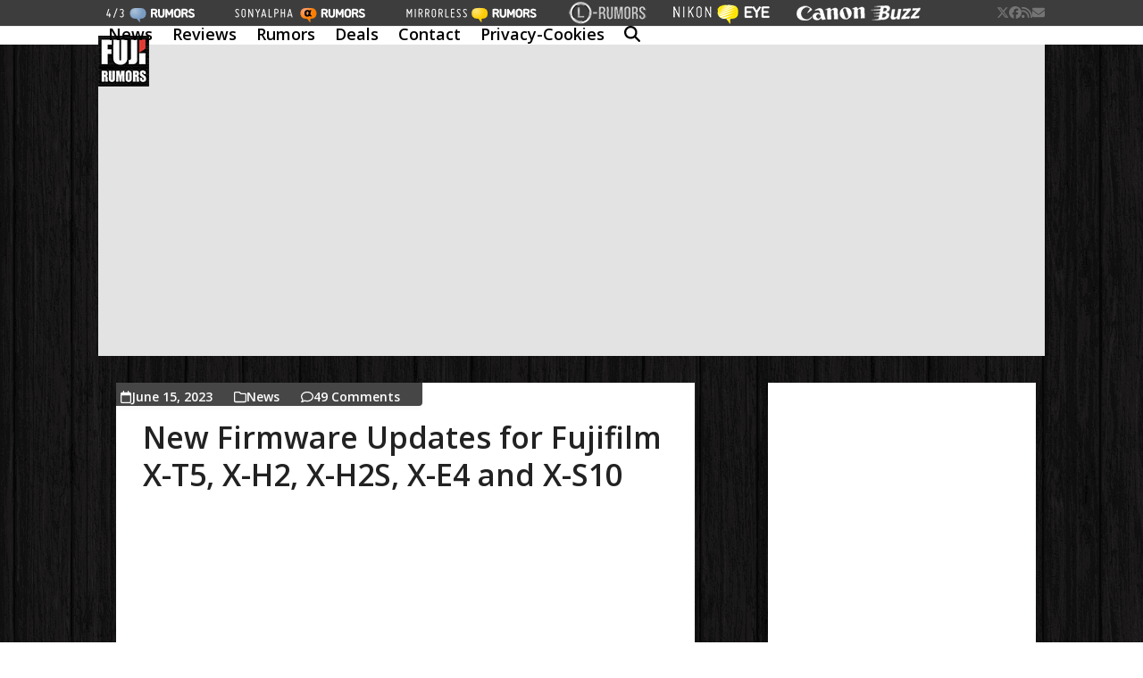

--- FILE ---
content_type: text/html; charset=UTF-8
request_url: https://www.fujirumors.com/tag/fuji-xh2s/page/2/
body_size: 50445
content:
<!DOCTYPE html>
<html lang="en-US" class="wpex-classic-style">
<head>
<meta charset="UTF-8">
<link rel="profile" href="http://gmpg.org/xfn/11">
<meta name='robots' content='index, follow, max-image-preview:large, max-snippet:-1, max-video-preview:-1' />
<meta name="viewport" content="width=device-width, initial-scale=1">

	<!-- This site is optimized with the Yoast SEO plugin v26.7 - https://yoast.com/wordpress/plugins/seo/ -->
	<title>Fuji XH2s Archives - Page 2 of 24 - Fuji Rumors</title>
	<link rel="canonical" href="https://www.fujirumors.com/tag/fuji-xh2s/page/2/" />
	<link rel="prev" href="https://www.fujirumors.com/tag/fuji-xh2s/" />
	<link rel="next" href="https://www.fujirumors.com/tag/fuji-xh2s/page/3/" />
	<meta property="og:locale" content="en_US" />
	<meta property="og:type" content="article" />
	<meta property="og:title" content="Fuji XH2s Archives - Page 2 of 24 - Fuji Rumors" />
	<meta property="og:url" content="https://www.fujirumors.com/tag/fuji-xh2s/" />
	<meta property="og:site_name" content="Fuji Rumors" />
	<meta name="twitter:card" content="summary_large_image" />
	<script type="application/ld+json" class="yoast-schema-graph">{"@context":"https://schema.org","@graph":[{"@type":"CollectionPage","@id":"https://www.fujirumors.com/tag/fuji-xh2s/","url":"https://www.fujirumors.com/tag/fuji-xh2s/page/2/","name":"Fuji XH2s Archives - Page 2 of 24 - Fuji Rumors","isPartOf":{"@id":"https://www.fujirumors.com/#website"},"breadcrumb":{"@id":"https://www.fujirumors.com/tag/fuji-xh2s/page/2/#breadcrumb"},"inLanguage":"en-US"},{"@type":"BreadcrumbList","@id":"https://www.fujirumors.com/tag/fuji-xh2s/page/2/#breadcrumb","itemListElement":[{"@type":"ListItem","position":1,"name":"Home","item":"https://www.fujirumors.com/"},{"@type":"ListItem","position":2,"name":"Fuji XH2s"}]},{"@type":"WebSite","@id":"https://www.fujirumors.com/#website","url":"https://www.fujirumors.com/","name":"Fuji Rumors","description":"Fuji digital camera news","publisher":{"@id":"https://www.fujirumors.com/#organization"},"potentialAction":[{"@type":"SearchAction","target":{"@type":"EntryPoint","urlTemplate":"https://www.fujirumors.com/?s={search_term_string}"},"query-input":{"@type":"PropertyValueSpecification","valueRequired":true,"valueName":"search_term_string"}}],"inLanguage":"en-US"},{"@type":"Organization","@id":"https://www.fujirumors.com/#organization","name":"Fuji Rumors","url":"https://www.fujirumors.com/","logo":{"@type":"ImageObject","inLanguage":"en-US","@id":"https://www.fujirumors.com/#/schema/logo/image/","url":"https://www.fujirumors.com/wp-content/uploads/new-logo57.jpg","contentUrl":"https://www.fujirumors.com/wp-content/uploads/new-logo57.jpg","width":57,"height":57,"caption":"Fuji Rumors"},"image":{"@id":"https://www.fujirumors.com/#/schema/logo/image/"}}]}</script>
	<!-- / Yoast SEO plugin. -->


<link rel='dns-prefetch' href='//static.addtoany.com' />
<link rel='dns-prefetch' href='//www.fujirumors.com' />
<link rel='dns-prefetch' href='//www.googletagmanager.com' />
<link rel='dns-prefetch' href='//fonts.googleapis.com' />
<link rel="alternate" type="application/rss+xml" title="Fuji Rumors &raquo; Feed" href="https://www.fujirumors.com/feed/" />
<link rel="alternate" type="application/rss+xml" title="Fuji Rumors &raquo; Comments Feed" href="https://www.fujirumors.com/comments/feed/" />
<link rel="alternate" type="application/rss+xml" title="Fuji Rumors &raquo; Fuji XH2s Tag Feed" href="https://www.fujirumors.com/tag/fuji-xh2s/feed/" />
<style id='wp-img-auto-sizes-contain-inline-css'>
img:is([sizes=auto i],[sizes^="auto," i]){contain-intrinsic-size:3000px 1500px}
/*# sourceURL=wp-img-auto-sizes-contain-inline-css */
</style>
<link rel='stylesheet' id='contact-form-7-css' href='https://www.fujirumors.com/wp-content/plugins/contact-form-7/includes/css/styles.css?ver=6.1.4' media='all' />
<link rel='stylesheet' id='menu-image-css' href='https://www.fujirumors.com/wp-content/plugins/menu-image/includes/css/menu-image.css?ver=3.13' media='all' />
<link rel='stylesheet' id='dashicons-css' href='https://www.fujirumors.com/wp-includes/css/dashicons.min.css?ver=6.9' media='all' />
<link rel='stylesheet' id='wp-polls-css' href='https://www.fujirumors.com/wp-content/plugins/wp-polls/polls-css.css?ver=2.77.3' media='all' />
<style id='wp-polls-inline-css'>
.wp-polls .pollbar {
	margin: 1px;
	font-size: 6px;
	line-height: 8px;
	height: 8px;
	background-image: url('https://www.fujirumors.com/wp-content/plugins/wp-polls/images/default/pollbg.gif');
	border: 1px solid #c8c8c8;
}

/*# sourceURL=wp-polls-inline-css */
</style>
<link rel='stylesheet' id='parent-style-css' href='https://www.fujirumors.com/wp-content/themes/Total/style.css?ver=6.9' media='all' />
<link rel='stylesheet' id='wpex-google-font-open-sans-css' href='https://fonts.googleapis.com/css2?family=Open+Sans:ital,wght@0,100;0,200;0,300;0,400;0,500;0,600;0,700;0,800;0,900;1,100;1,200;1,300;1,400;1,500;1,600;1,700;1,800;1,900&#038;display=swap&#038;subset=latin' media='all' />
<link rel='stylesheet' id='wpex-style-css' href='https://www.fujirumors.com/wp-content/themes/totalchild11/style.css?ver=6.5' media='all' />
<link rel='stylesheet' id='wpex-mobile-menu-breakpoint-max-css' href='https://www.fujirumors.com/wp-content/themes/Total/assets/css/frontend/breakpoints/max.min.css?ver=6.5' media='only screen and (max-width:959px)' />
<link rel='stylesheet' id='wpex-mobile-menu-breakpoint-min-css' href='https://www.fujirumors.com/wp-content/themes/Total/assets/css/frontend/breakpoints/min.min.css?ver=6.5' media='only screen and (min-width:960px)' />
<link rel='stylesheet' id='vcex-shortcodes-css' href='https://www.fujirumors.com/wp-content/themes/Total/assets/css/frontend/vcex-shortcodes.min.css?ver=6.5' media='all' />
<link rel='stylesheet' id='addtoany-css' href='https://www.fujirumors.com/wp-content/plugins/add-to-any/addtoany.min.css?ver=1.16' media='all' />
<script id="addtoany-core-js-before">
window.a2a_config=window.a2a_config||{};a2a_config.callbacks=[];a2a_config.overlays=[];a2a_config.templates={};

//# sourceURL=addtoany-core-js-before
</script>
<script defer src="https://static.addtoany.com/menu/page.js" id="addtoany-core-js"></script>
<script src="https://www.fujirumors.com/wp-includes/js/jquery/jquery.min.js?ver=3.7.1" id="jquery-core-js"></script>
<script src="https://www.fujirumors.com/wp-includes/js/jquery/jquery-migrate.min.js?ver=3.4.1" id="jquery-migrate-js"></script>
<script defer src="https://www.fujirumors.com/wp-content/plugins/add-to-any/addtoany.min.js?ver=1.1" id="addtoany-jquery-js"></script>
<script id="wpex-core-js-extra">
var wpex_theme_params = {"selectArrowIcon":"\u003Cspan class=\"wpex-select-arrow__icon wpex-icon--sm wpex-flex wpex-icon\" aria-hidden=\"true\"\u003E\u003Csvg viewBox=\"0 0 24 24\" xmlns=\"http://www.w3.org/2000/svg\"\u003E\u003Crect fill=\"none\" height=\"24\" width=\"24\"/\u003E\u003Cg transform=\"matrix(0, -1, 1, 0, -0.115, 23.885)\"\u003E\u003Cpolygon points=\"17.77,3.77 16,2 6,12 16,22 17.77,20.23 9.54,12\"/\u003E\u003C/g\u003E\u003C/svg\u003E\u003C/span\u003E","customSelects":".widget_categories form,.widget_archive select,.vcex-form-shortcode select","scrollToHash":"1","localScrollFindLinks":"1","localScrollHighlight":"1","localScrollUpdateHash":"1","scrollToHashTimeout":"500","localScrollTargets":"li.local-scroll a, a.local-scroll, .local-scroll-link, .local-scroll-link \u003E a,.sidr-class-local-scroll-link,li.sidr-class-local-scroll \u003E span \u003E a,li.sidr-class-local-scroll \u003E a","scrollToBehavior":"smooth"};
//# sourceURL=wpex-core-js-extra
</script>
<script src="https://www.fujirumors.com/wp-content/themes/Total/assets/js/frontend/core.min.js?ver=6.5" id="wpex-core-js" defer data-wp-strategy="defer"></script>
<script id="wpex-inline-js-after">
!function(){const e=document.querySelector("html"),t=()=>{const t=window.innerWidth-document.documentElement.clientWidth;t&&e.style.setProperty("--wpex-scrollbar-width",`${t}px`)};t(),window.addEventListener("resize",(()=>{t()}))}();
//# sourceURL=wpex-inline-js-after
</script>
<script src="https://www.fujirumors.com/wp-content/themes/Total/assets/js/frontend/search/drop-down.min.js?ver=6.5" id="wpex-search-drop_down-js" defer data-wp-strategy="defer"></script>
<script id="wpex-sticky-header-js-extra">
var wpex_sticky_header_params = {"breakpoint":"960"};
//# sourceURL=wpex-sticky-header-js-extra
</script>
<script src="https://www.fujirumors.com/wp-content/themes/Total/assets/js/frontend/sticky/header.min.js?ver=6.5" id="wpex-sticky-header-js" defer data-wp-strategy="defer"></script>
<script id="wpex-mobile-menu-sidr-js-extra">
var wpex_mobile_menu_sidr_params = {"breakpoint":"959","i18n":{"openSubmenu":"Open submenu of %s","closeSubmenu":"Close submenu of %s"},"openSubmenuIcon":"\u003Cspan class=\"wpex-open-submenu__icon wpex-transition-transform wpex-duration-300 wpex-icon\" aria-hidden=\"true\"\u003E\u003Csvg xmlns=\"http://www.w3.org/2000/svg\" viewBox=\"0 0 448 512\"\u003E\u003Cpath d=\"M201.4 342.6c12.5 12.5 32.8 12.5 45.3 0l160-160c12.5-12.5 12.5-32.8 0-45.3s-32.8-12.5-45.3 0L224 274.7 86.6 137.4c-12.5-12.5-32.8-12.5-45.3 0s-12.5 32.8 0 45.3l160 160z\"/\u003E\u003C/svg\u003E\u003C/span\u003E","source":"#site-navigation","side":"right","dark_surface":"1","displace":"1","aria_label":"Mobile menu","aria_label_close":"Close mobile menu","class":["wpex-mobile-menu"],"speed":"300"};
//# sourceURL=wpex-mobile-menu-sidr-js-extra
</script>
<script src="https://www.fujirumors.com/wp-content/themes/Total/assets/js/frontend/mobile-menu/sidr.min.js?ver=6.5" id="wpex-mobile-menu-sidr-js" defer data-wp-strategy="defer"></script>

<!-- Google tag (gtag.js) snippet added by Site Kit -->
<!-- Google Analytics snippet added by Site Kit -->
<script src="https://www.googletagmanager.com/gtag/js?id=GT-5R6BMPP" id="google_gtagjs-js" async></script>
<script id="google_gtagjs-js-after">
window.dataLayer = window.dataLayer || [];function gtag(){dataLayer.push(arguments);}
gtag("set","linker",{"domains":["www.fujirumors.com"]});
gtag("js", new Date());
gtag("set", "developer_id.dZTNiMT", true);
gtag("config", "GT-5R6BMPP");
 window._googlesitekit = window._googlesitekit || {}; window._googlesitekit.throttledEvents = []; window._googlesitekit.gtagEvent = (name, data) => { var key = JSON.stringify( { name, data } ); if ( !! window._googlesitekit.throttledEvents[ key ] ) { return; } window._googlesitekit.throttledEvents[ key ] = true; setTimeout( () => { delete window._googlesitekit.throttledEvents[ key ]; }, 5 ); gtag( "event", name, { ...data, event_source: "site-kit" } ); }; 
//# sourceURL=google_gtagjs-js-after
</script>
<link rel="https://api.w.org/" href="https://www.fujirumors.com/wp-json/" /><link rel="alternate" title="JSON" type="application/json" href="https://www.fujirumors.com/wp-json/wp/v2/tags/3513" /><link rel="EditURI" type="application/rsd+xml" title="RSD" href="https://www.fujirumors.com/xmlrpc.php?rsd" />
<meta name="generator" content="Site Kit by Google 1.170.0" /><link rel="icon" href="https://www.fujirumors.com/wp-content/uploads/new-logo32.jpg" sizes="32x32"><link rel="shortcut icon" href="https://www.fujirumors.com/wp-content/uploads/new-logo32.jpg"><link rel="apple-touch-icon" href="https://www.fujirumors.com/wp-content/uploads/new-logo57.jpg" sizes="57x57" ><link rel="apple-touch-icon" href="https://www.fujirumors.com/wp-content/uploads/new-logo76.jpg" sizes="76x76" ><link rel="apple-touch-icon" href="https://www.fujirumors.com/wp-content/uploads/new-logo120.jpg" sizes="120x120"><link rel="apple-touch-icon" href="https://www.fujirumors.com/wp-content/uploads/new-logo152.jpg" sizes="114x114">
<!-- BEGIN Clicky Analytics v2.2.4 Tracking - https://wordpress.org/plugins/clicky-analytics/ -->
<script type="text/javascript">
  var clicky_custom = clicky_custom || {};
  clicky_custom.outbound_pattern = ['/go/','/out/'];
</script>

<script async src="//static.getclicky.com/66524160.js"></script>

<!-- END Clicky Analytics v2.2.4 Tracking -->

<!-- PLACE THIS SCRIPT INSIDE OF YOUR HEAD TAGS -->

<script data-cfasync="false" type="text/javascript">
  (()=>{"use strict";var t={175:(t,e,n)=>{n.d(e,{A:()=>c});var r=n(601),o=n.n(r),i=n(314),a=n.n(i)()(o());a.push([t.id,'div._1mbd8ky{position:fixed;top:0;left:0;width:100%;height:100%;background:rgba(0,0,0,.4);z-index:999999}div._1mbd8ky *{box-sizing:border-box}div._1mbd8ky div._198yzhg{position:fixed;top:50%;left:50%;transform:translate(-50%, -50%);display:flex;flex-direction:column;justify-content:flex-start;min-height:25vh;width:50%;background-color:#fff;border:none;border-radius:1em;box-shadow:0 0 10px rgba(0,0,0,.3);text-align:center;font-size:13px;font-family:Arial,Helvetica,sans-serif;font-weight:bold;line-height:2;color:#000}div._1mbd8ky div._198yzhg *:before,div._1mbd8ky div._198yzhg *:after{content:"";display:none}@media screen and (max-width: 479px){div._1mbd8ky div._198yzhg{font-size:13px;width:90%}}@media screen and (min-width: 480px){div._1mbd8ky div._198yzhg{font-size:14px;width:80%}}@media screen and (min-width: 608px){div._1mbd8ky div._198yzhg{font-size:14px;width:70%}}@media screen and (min-width: 960px){div._1mbd8ky div._198yzhg{font-size:16px;width:70%}}@media screen and (min-width: 1200px){div._1mbd8ky div._198yzhg{font-size:16px;width:840px}}div._1mbd8ky div._198yzhg header{width:100%;background-color:rgba(0,0,0,0);border:0;color:inherit;display:block;font-size:1em;font-family:inherit;letter-spacing:normal;margin:0;opacity:1;outline:none;padding:1em 2em;position:static;text-align:center}div._1mbd8ky div._198yzhg header img{display:inline;margin:0 0 16px 0;padding:0;max-width:240px;max-height:60px}div._1mbd8ky div._198yzhg header h2{display:block;line-height:1.3;padding:0;font-family:inherit;font-weight:normal;font-style:normal;text-decoration:initial;text-align:center;font-size:1.75em;margin:0;color:inherit}div._1mbd8ky div._198yzhg header h2:not(img+*){margin-top:30px}div._1mbd8ky div._198yzhg header span.ggmtgz{position:absolute;top:0;right:15px;font-size:2em;font-weight:normal;cursor:pointer;color:inherit}div._1mbd8ky div._198yzhg header span.ggmtgz:hover{filter:brightness(115%)}div._1mbd8ky div._198yzhg section{width:100%;margin:0;padding:1em 2em;text-align:center;font-family:inherit;color:inherit;background:rgba(0,0,0,0)}div._1mbd8ky div._198yzhg section p{display:block;margin:0 0 1em 0;line-height:1.5;text-align:center;font-size:1em;font-family:inherit;color:inherit;overflow-wrap:break-word;font-weight:normal;font-style:normal;text-decoration:initial}div._1mbd8ky div._198yzhg section p:last-of-type{margin:0 0 1.5em 0}div._1mbd8ky div._198yzhg section.ijl1ch{display:block}div._1mbd8ky div._198yzhg section.ijl1ch.v1fx5m{display:none}div._1mbd8ky div._198yzhg section.ijl1ch a.nb9oy2.zl2fp4{color:var(--zl2fp4)}div._1mbd8ky div._198yzhg section.ijl1ch a.nb9oy2._1ogdq5f{text-decoration:var(--_1ogdq5f)}div._1mbd8ky div._198yzhg section.ijl1ch a.nb9oy2._1o7vm1f:visited{color:var(--_1o7vm1f)}div._1mbd8ky div._198yzhg section.ijl1ch div.axogvc{display:block;margin:.75em;padding:0}div._1mbd8ky div._198yzhg section.ijl1ch div.axogvc p._19ax4ey{max-width:80%;margin:0 auto;padding:0;font-size:.85em;color:inherit;font-style:normal;font-weight:normal;cursor:pointer}div._1mbd8ky div._198yzhg section._1863sjh{display:block}div._1mbd8ky div._198yzhg section._1863sjh.v1fx5m{display:none}div._1mbd8ky div._198yzhg section._1863sjh h4._1uwwg2n{color:inherit;text-align:initial;font-weight:normal;font-family:inherit;font-size:1.125em;margin:0 0 .5em .5em}div._1mbd8ky div._198yzhg section._1863sjh div._1w7m8bp{display:flex;margin:1.5em 0}div._1mbd8ky div._198yzhg section._1863sjh div._1w7m8bp ul.hyxf2p{max-height:300px;flex:2;list-style:none;overflow-y:auto;margin:0 1em 0 0;padding-inline-start:0}@media screen and (min-width: 608px){div._1mbd8ky div._198yzhg section._1863sjh div._1w7m8bp ul.hyxf2p{flex:1;margin:0 2em 0 0}}div._1mbd8ky div._198yzhg section._1863sjh div._1w7m8bp ul.hyxf2p li{padding:.75em;cursor:pointer;background:rgba(0,0,0,.05);font-weight:bold}div._1mbd8ky div._198yzhg section._1863sjh div._1w7m8bp ul.hyxf2p li:hover{background:rgba(0,0,0,.075)}div._1mbd8ky div._198yzhg section._1863sjh div._1w7m8bp ul.hyxf2p li.vm0jvi{color:var(--_13jktuh);background:var(--_1j43n1n)}div._1mbd8ky div._198yzhg section._1863sjh div._1w7m8bp div.rrdw3j{max-height:300px;overflow-y:auto;flex:3;display:flex;flex-direction:column;justify-content:space-between;text-align:initial}div._1mbd8ky div._198yzhg section._1863sjh div._1w7m8bp div.rrdw3j ol.aty11x{display:none;list-style-type:decimal;text-align:initial;padding:0;margin:0 2em;font-weight:normal}div._1mbd8ky div._198yzhg section._1863sjh div._1w7m8bp div.rrdw3j ol.aty11x.vm0jvi{display:block}div._1mbd8ky div._198yzhg section._1863sjh div._1w7m8bp div.rrdw3j p{margin:1em 0 0;text-align:inherit;font-style:italic}div._1mbd8ky div._198yzhg section._1863sjh button._1ungsbp{font-size:1em;text-transform:initial}div._1mbd8ky div._198yzhg button._12a8rkv{width:auto;height:auto;max-width:90%;cursor:pointer;display:inline-block;letter-spacing:normal;margin:.75em;opacity:1;outline:none;overflow-wrap:break-word;font-family:inherit;font-weight:normal;font-style:normal;text-decoration:initial;text-transform:uppercase;text-align:center;color:#fff;font-size:1.15em;padding:.75em 2em;padding-inline:2em;padding-block:.75em;line-height:normal;background:#40c28a;border:none;border-radius:.25em;box-shadow:none}div._1mbd8ky div._198yzhg button._12a8rkv:hover{filter:brightness(115%);box-shadow:none}div._1mbd8ky div._198yzhg a._1ad7ks0{height:50px;width:50px;position:absolute;bottom:5px;right:5px}div._1mbd8ky div._198yzhg a._1ad7ks0 img{position:initial;height:100%;width:100%;filter:drop-shadow(1px 1px 1px var(--_1szoe3t))}',""]);const c=a},314:t=>{t.exports=function(t){var e=[];return e.toString=function(){return this.map((function(e){var n="",r=void 0!==e[5];return e[4]&&(n+="@supports (".concat(e[4],") {")),e[2]&&(n+="@media ".concat(e[2]," {")),r&&(n+="@layer".concat(e[5].length>0?" ".concat(e[5]):""," {")),n+=t(e),r&&(n+="}"),e[2]&&(n+="}"),e[4]&&(n+="}"),n})).join("")},e.i=function(t,n,r,o,i){"string"==typeof t&&(t=[[null,t,void 0]]);var a={};if(r)for(var c=0;c<this.length;c++){var s=this[c][0];null!=s&&(a[s]=!0)}for(var l=0;l<t.length;l++){var u=[].concat(t[l]);r&&a[u[0]]||(void 0!==i&&(void 0===u[5]||(u[1]="@layer".concat(u[5].length>0?" ".concat(u[5]):""," {").concat(u[1],"}")),u[5]=i),n&&(u[2]?(u[1]="@media ".concat(u[2]," {").concat(u[1],"}"),u[2]=n):u[2]=n),o&&(u[4]?(u[1]="@supports (".concat(u[4],") {").concat(u[1],"}"),u[4]=o):u[4]="".concat(o)),e.push(u))}},e}},601:t=>{t.exports=function(t){return t[1]}},72:t=>{var e=[];function n(t){for(var n=-1,r=0;r<e.length;r++)if(e[r].identifier===t){n=r;break}return n}function r(t,r){for(var i={},a=[],c=0;c<t.length;c++){var s=t[c],l=r.base?s[0]+r.base:s[0],u=i[l]||0,d="".concat(l," ").concat(u);i[l]=u+1;var f=n(d),h={css:s[1],media:s[2],sourceMap:s[3],supports:s[4],layer:s[5]};if(-1!==f)e[f].references++,e[f].updater(h);else{var p=o(h,r);r.byIndex=c,e.splice(c,0,{identifier:d,updater:p,references:1})}a.push(d)}return a}function o(t,e){var n=e.domAPI(e);n.update(t);return function(e){if(e){if(e.css===t.css&&e.media===t.media&&e.sourceMap===t.sourceMap&&e.supports===t.supports&&e.layer===t.layer)return;n.update(t=e)}else n.remove()}}t.exports=function(t,o){var i=r(t=t||[],o=o||{});return function(t){t=t||[];for(var a=0;a<i.length;a++){var c=n(i[a]);e[c].references--}for(var s=r(t,o),l=0;l<i.length;l++){var u=n(i[l]);0===e[u].references&&(e[u].updater(),e.splice(u,1))}i=s}}},659:t=>{var e={};t.exports=function(t,n){var r=function(t){if(void 0===e[t]){var n=document.querySelector(t);if(window.HTMLIFrameElement&&n instanceof window.HTMLIFrameElement)try{n=n.contentDocument.head}catch(t){n=null}e[t]=n}return e[t]}(t);if(!r)throw new Error("Couldn't find a style target. This probably means that the value for the 'insert' parameter is invalid.");r.appendChild(n)}},540:t=>{t.exports=function(t){var e=document.createElement("style");return t.setAttributes(e,t.attributes),t.insert(e,t.options),e}},56:(t,e,n)=>{t.exports=function(t){var e=n.nc;e&&t.setAttribute("nonce",e)}},825:t=>{t.exports=function(t){if("undefined"==typeof document)return{update:function(){},remove:function(){}};var e=t.insertStyleElement(t);return{update:function(n){!function(t,e,n){var r="";n.supports&&(r+="@supports (".concat(n.supports,") {")),n.media&&(r+="@media ".concat(n.media," {"));var o=void 0!==n.layer;o&&(r+="@layer".concat(n.layer.length>0?" ".concat(n.layer):""," {")),r+=n.css,o&&(r+="}"),n.media&&(r+="}"),n.supports&&(r+="}");var i=n.sourceMap;i&&"undefined"!=typeof btoa&&(r+=`\n/*# sourceMappingURL=data:application/json;base64,`.concat(btoa(unescape(encodeURIComponent(JSON.stringify(i))))," */")),e.styleTagTransform(r,t,e.options)}(e,t,n)},remove:function(){!function(t){if(null===t.parentNode)return!1;t.parentNode.removeChild(t)}(e)}}}},113:t=>{t.exports=function(t,e){if(e.styleSheet)e.styleSheet.cssText=t;else{for(;e.firstChild;)e.removeChild(e.firstChild);e.appendChild(document.createTextNode(t))}}}},e={};function n(r){var o=e[r];if(void 0!==o)return o.exports;var i=e[r]={id:r,exports:{}};return t[r](i,i.exports,n),i.exports}n.n=t=>{var e=t&&t.__esModule?()=>t.default:()=>t;return n.d(e,{a:e}),e},n.d=(t,e)=>{for(var r in e)n.o(e,r)&&!n.o(t,r)&&Object.defineProperty(t,r,{enumerable:!0,get:e[r]})},n.o=(t,e)=>Object.prototype.hasOwnProperty.call(t,e),n.nc=void 0;const r={randomUUID:"undefined"!=typeof crypto&&crypto.randomUUID&&crypto.randomUUID.bind(crypto)};let o;const i=new Uint8Array(16);function a(){if(!o&&(o="undefined"!=typeof crypto&&crypto.getRandomValues&&crypto.getRandomValues.bind(crypto),!o))throw new Error("crypto.getRandomValues() not supported. See https://github.com/uuidjs/uuid#getrandomvalues-not-supported");return o(i)}const c=[];for(let t=0;t<256;++t)c.push((t+256).toString(16).slice(1));function s(t,e=0){return c[t[e+0]]+c[t[e+1]]+c[t[e+2]]+c[t[e+3]]+"-"+c[t[e+4]]+c[t[e+5]]+"-"+c[t[e+6]]+c[t[e+7]]+"-"+c[t[e+8]]+c[t[e+9]]+"-"+c[t[e+10]]+c[t[e+11]]+c[t[e+12]]+c[t[e+13]]+c[t[e+14]]+c[t[e+15]]}const l=function(t,e,n){if(r.randomUUID&&!e&&!t)return r.randomUUID();const o=(t=t||{}).random||(t.rng||a)();if(o[6]=15&o[6]|64,o[8]=63&o[8]|128,e){n=n||0;for(let t=0;t<16;++t)e[n+t]=o[t];return e}return s(o)};var u=n(72),d=n.n(u),f=n(825),h=n.n(f),p=n(659),v=n.n(p),m=n(56),y=n.n(m),g=n(540),b=n.n(g),w=n(113),x=n.n(w),k=n(175),L={};L.styleTagTransform=x(),L.setAttributes=y(),L.insert=v().bind(null,"head"),L.domAPI=h(),L.insertStyleElement=b();d()(k.A,L);k.A&&k.A.locals&&k.A.locals;function E(t){return E="function"==typeof Symbol&&"symbol"==typeof Symbol.iterator?function(t){return typeof t}:function(t){return t&&"function"==typeof Symbol&&t.constructor===Symbol&&t!==Symbol.prototype?"symbol":typeof t},E(t)}function C(){C=function(){return e};var t,e={},n=Object.prototype,r=n.hasOwnProperty,o=Object.defineProperty||function(t,e,n){t[e]=n.value},i="function"==typeof Symbol?Symbol:{},a=i.iterator||"@@iterator",c=i.asyncIterator||"@@asyncIterator",s=i.toStringTag||"@@toStringTag";function l(t,e,n){return Object.defineProperty(t,e,{value:n,enumerable:!0,configurable:!0,writable:!0}),t[e]}try{l({},"")}catch(t){l=function(t,e,n){return t[e]=n}}function u(t,e,n,r){var i=e&&e.prototype instanceof y?e:y,a=Object.create(i.prototype),c=new T(r||[]);return o(a,"_invoke",{value:A(t,n,c)}),a}function d(t,e,n){try{return{type:"normal",arg:t.call(e,n)}}catch(t){return{type:"throw",arg:t}}}e.wrap=u;var f="suspendedStart",h="suspendedYield",p="executing",v="completed",m={};function y(){}function g(){}function b(){}var w={};l(w,a,(function(){return this}));var x=Object.getPrototypeOf,k=x&&x(x(_([])));k&&k!==n&&r.call(k,a)&&(w=k);var L=b.prototype=y.prototype=Object.create(w);function S(t){["next","throw","return"].forEach((function(e){l(t,e,(function(t){return this._invoke(e,t)}))}))}function j(t,e){function n(o,i,a,c){var s=d(t[o],t,i);if("throw"!==s.type){var l=s.arg,u=l.value;return u&&"object"==E(u)&&r.call(u,"__await")?e.resolve(u.__await).then((function(t){n("next",t,a,c)}),(function(t){n("throw",t,a,c)})):e.resolve(u).then((function(t){l.value=t,a(l)}),(function(t){return n("throw",t,a,c)}))}c(s.arg)}var i;o(this,"_invoke",{value:function(t,r){function o(){return new e((function(e,o){n(t,r,e,o)}))}return i=i?i.then(o,o):o()}})}function A(e,n,r){var o=f;return function(i,a){if(o===p)throw Error("Generator is already running");if(o===v){if("throw"===i)throw a;return{value:t,done:!0}}for(r.method=i,r.arg=a;;){var c=r.delegate;if(c){var s=I(c,r);if(s){if(s===m)continue;return s}}if("next"===r.method)r.sent=r._sent=r.arg;else if("throw"===r.method){if(o===f)throw o=v,r.arg;r.dispatchException(r.arg)}else"return"===r.method&&r.abrupt("return",r.arg);o=p;var l=d(e,n,r);if("normal"===l.type){if(o=r.done?v:h,l.arg===m)continue;return{value:l.arg,done:r.done}}"throw"===l.type&&(o=v,r.method="throw",r.arg=l.arg)}}}function I(e,n){var r=n.method,o=e.iterator[r];if(o===t)return n.delegate=null,"throw"===r&&e.iterator.return&&(n.method="return",n.arg=t,I(e,n),"throw"===n.method)||"return"!==r&&(n.method="throw",n.arg=new TypeError("The iterator does not provide a '"+r+"' method")),m;var i=d(o,e.iterator,n.arg);if("throw"===i.type)return n.method="throw",n.arg=i.arg,n.delegate=null,m;var a=i.arg;return a?a.done?(n[e.resultName]=a.value,n.next=e.nextLoc,"return"!==n.method&&(n.method="next",n.arg=t),n.delegate=null,m):a:(n.method="throw",n.arg=new TypeError("iterator result is not an object"),n.delegate=null,m)}function P(t){var e={tryLoc:t[0]};1 in t&&(e.catchLoc=t[1]),2 in t&&(e.finallyLoc=t[2],e.afterLoc=t[3]),this.tryEntries.push(e)}function Y(t){var e=t.completion||{};e.type="normal",delete e.arg,t.completion=e}function T(t){this.tryEntries=[{tryLoc:"root"}],t.forEach(P,this),this.reset(!0)}function _(e){if(e||""===e){var n=e[a];if(n)return n.call(e);if("function"==typeof e.next)return e;if(!isNaN(e.length)){var o=-1,i=function n(){for(;++o<e.length;)if(r.call(e,o))return n.value=e[o],n.done=!1,n;return n.value=t,n.done=!0,n};return i.next=i}}throw new TypeError(E(e)+" is not iterable")}return g.prototype=b,o(L,"constructor",{value:b,configurable:!0}),o(b,"constructor",{value:g,configurable:!0}),g.displayName=l(b,s,"GeneratorFunction"),e.isGeneratorFunction=function(t){var e="function"==typeof t&&t.constructor;return!!e&&(e===g||"GeneratorFunction"===(e.displayName||e.name))},e.mark=function(t){return Object.setPrototypeOf?Object.setPrototypeOf(t,b):(t.__proto__=b,l(t,s,"GeneratorFunction")),t.prototype=Object.create(L),t},e.awrap=function(t){return{__await:t}},S(j.prototype),l(j.prototype,c,(function(){return this})),e.AsyncIterator=j,e.async=function(t,n,r,o,i){void 0===i&&(i=Promise);var a=new j(u(t,n,r,o),i);return e.isGeneratorFunction(n)?a:a.next().then((function(t){return t.done?t.value:a.next()}))},S(L),l(L,s,"Generator"),l(L,a,(function(){return this})),l(L,"toString",(function(){return"[object Generator]"})),e.keys=function(t){var e=Object(t),n=[];for(var r in e)n.push(r);return n.reverse(),function t(){for(;n.length;){var r=n.pop();if(r in e)return t.value=r,t.done=!1,t}return t.done=!0,t}},e.values=_,T.prototype={constructor:T,reset:function(e){if(this.prev=0,this.next=0,this.sent=this._sent=t,this.done=!1,this.delegate=null,this.method="next",this.arg=t,this.tryEntries.forEach(Y),!e)for(var n in this)"t"===n.charAt(0)&&r.call(this,n)&&!isNaN(+n.slice(1))&&(this[n]=t)},stop:function(){this.done=!0;var t=this.tryEntries[0].completion;if("throw"===t.type)throw t.arg;return this.rval},dispatchException:function(e){if(this.done)throw e;var n=this;function o(r,o){return c.type="throw",c.arg=e,n.next=r,o&&(n.method="next",n.arg=t),!!o}for(var i=this.tryEntries.length-1;i>=0;--i){var a=this.tryEntries[i],c=a.completion;if("root"===a.tryLoc)return o("end");if(a.tryLoc<=this.prev){var s=r.call(a,"catchLoc"),l=r.call(a,"finallyLoc");if(s&&l){if(this.prev<a.catchLoc)return o(a.catchLoc,!0);if(this.prev<a.finallyLoc)return o(a.finallyLoc)}else if(s){if(this.prev<a.catchLoc)return o(a.catchLoc,!0)}else{if(!l)throw Error("try statement without catch or finally");if(this.prev<a.finallyLoc)return o(a.finallyLoc)}}}},abrupt:function(t,e){for(var n=this.tryEntries.length-1;n>=0;--n){var o=this.tryEntries[n];if(o.tryLoc<=this.prev&&r.call(o,"finallyLoc")&&this.prev<o.finallyLoc){var i=o;break}}i&&("break"===t||"continue"===t)&&i.tryLoc<=e&&e<=i.finallyLoc&&(i=null);var a=i?i.completion:{};return a.type=t,a.arg=e,i?(this.method="next",this.next=i.finallyLoc,m):this.complete(a)},complete:function(t,e){if("throw"===t.type)throw t.arg;return"break"===t.type||"continue"===t.type?this.next=t.arg:"return"===t.type?(this.rval=this.arg=t.arg,this.method="return",this.next="end"):"normal"===t.type&&e&&(this.next=e),m},finish:function(t){for(var e=this.tryEntries.length-1;e>=0;--e){var n=this.tryEntries[e];if(n.finallyLoc===t)return this.complete(n.completion,n.afterLoc),Y(n),m}},catch:function(t){for(var e=this.tryEntries.length-1;e>=0;--e){var n=this.tryEntries[e];if(n.tryLoc===t){var r=n.completion;if("throw"===r.type){var o=r.arg;Y(n)}return o}}throw Error("illegal catch attempt")},delegateYield:function(e,n,r){return this.delegate={iterator:_(e),resultName:n,nextLoc:r},"next"===this.method&&(this.arg=t),m}},e}function S(t,e,n,r,o,i,a){try{var c=t[i](a),s=c.value}catch(t){return void n(t)}c.done?e(s):Promise.resolve(s).then(r,o)}function j(t){return function(){var e=this,n=arguments;return new Promise((function(r,o){var i=t.apply(e,n);function a(t){S(i,r,o,a,c,"next",t)}function c(t){S(i,r,o,a,c,"throw",t)}a(void 0)}))}}var A="ZnMtYWRiLWVycg",I=function(){var t=j(C().mark((function t(){var e,n,r,o,i;return C().wrap((function(t){for(;;)switch(t.prev=t.next){case 0:if(document.body){t.next=3;break}return t.next=3,new Promise((function(t){return document.addEventListener("DOMContentLoaded",t)}));case 3:for(e=["YWQ=","YmFubmVyLWFk","YmFubmVyX2Fk","YmFubmVyLWFkLWNvbnRhaW5lcg==","YWQtc2lkZXJhaWw=","c3RpY2t5YWRz","aW1wcnRudC1jbnQ="],(n=document.createElement("div")).textContent=Math.random().toString(),n.setAttribute(atob("ZGF0YS1mcmVlc3Rhci1hZA=="),Math.random().toString()),r=0;r<e.length;r++)n.classList.add(atob(e[r]));if(n.style.display="block",document.body.appendChild(n),o=window.getComputedStyle(n),i=null==o?void 0:o.display,n.remove(),"none"!==i){t.next=15;break}throw new Error(A);case 15:case"end":return t.stop()}}),t)})));return function(){return t.apply(this,arguments)}}(),P=function(){var t=j(C().mark((function t(e){var n,r=arguments;return C().wrap((function(t){for(;;)switch(t.prev=t.next){case 0:return n=r.length>1&&void 0!==r[1]&&r[1],t.abrupt("return",new Promise((function(t,r){var o=document.createElement("script");try{o.src=e,o.addEventListener("load",(function(){n?T(e,t,r):t()})),o.addEventListener("error",(function(){r(A)})),document.head.appendChild(o)}catch(t){r(t)}finally{o.remove()}})));case 2:case"end":return t.stop()}}),t)})));return function(e){return t.apply(this,arguments)}}(),Y=function(){var t=j(C().mark((function t(){var e,n=arguments;return C().wrap((function(t){for(;;)switch(t.prev=t.next){case 0:return e=n.length>0&&void 0!==n[0]?n[0]:atob("aHR0cHM6Ly9hLnB1Yi5uZXR3b3JrL2NvcmUvaW1ncy8xLnBuZw"),t.abrupt("return",new Promise((function(t,n){var r=encodeURIComponent((new Date).toISOString().split("Z")[0]),o=document.createElement("img");o.src="".concat(e,"?x=").concat(r),o.onload=j(C().mark((function r(){return C().wrap((function(r){for(;;)switch(r.prev=r.next){case 0:return r.next=2,T(e,t,n);case 2:t(),o.remove();case 4:case"end":return r.stop()}}),r)}))),o.onerror=function(){n(A),o.remove()},document.body.appendChild(o)})));case 2:case"end":return t.stop()}}),t)})));return function(){return t.apply(this,arguments)}}(),T=function(){var t=j(C().mark((function t(e,n,r){var o,i,a,c;return C().wrap((function(t){for(;;)switch(t.prev=t.next){case 0:return t.prev=0,t.next=3,fetch(e);case 3:o=t.sent,i=null==o?void 0:o.redirected,a=null==o?void 0:o.url,c=!!a&&a!==e,i||c?r(A):n(),t.next=13;break;case 10:t.prev=10,t.t0=t.catch(0),r(A);case 13:case"end":return t.stop()}}),t,null,[[0,10]])})));return function(e,n,r){return t.apply(this,arguments)}}();function _(t){return _="function"==typeof Symbol&&"symbol"==typeof Symbol.iterator?function(t){return typeof t}:function(t){return t&&"function"==typeof Symbol&&t.constructor===Symbol&&t!==Symbol.prototype?"symbol":typeof t},_(t)}function z(){z=function(){return e};var t,e={},n=Object.prototype,r=n.hasOwnProperty,o=Object.defineProperty||function(t,e,n){t[e]=n.value},i="function"==typeof Symbol?Symbol:{},a=i.iterator||"@@iterator",c=i.asyncIterator||"@@asyncIterator",s=i.toStringTag||"@@toStringTag";function l(t,e,n){return Object.defineProperty(t,e,{value:n,enumerable:!0,configurable:!0,writable:!0}),t[e]}try{l({},"")}catch(t){l=function(t,e,n){return t[e]=n}}function u(t,e,n,r){var i=e&&e.prototype instanceof y?e:y,a=Object.create(i.prototype),c=new P(r||[]);return o(a,"_invoke",{value:S(t,n,c)}),a}function d(t,e,n){try{return{type:"normal",arg:t.call(e,n)}}catch(t){return{type:"throw",arg:t}}}e.wrap=u;var f="suspendedStart",h="suspendedYield",p="executing",v="completed",m={};function y(){}function g(){}function b(){}var w={};l(w,a,(function(){return this}));var x=Object.getPrototypeOf,k=x&&x(x(Y([])));k&&k!==n&&r.call(k,a)&&(w=k);var L=b.prototype=y.prototype=Object.create(w);function E(t){["next","throw","return"].forEach((function(e){l(t,e,(function(t){return this._invoke(e,t)}))}))}function C(t,e){function n(o,i,a,c){var s=d(t[o],t,i);if("throw"!==s.type){var l=s.arg,u=l.value;return u&&"object"==_(u)&&r.call(u,"__await")?e.resolve(u.__await).then((function(t){n("next",t,a,c)}),(function(t){n("throw",t,a,c)})):e.resolve(u).then((function(t){l.value=t,a(l)}),(function(t){return n("throw",t,a,c)}))}c(s.arg)}var i;o(this,"_invoke",{value:function(t,r){function o(){return new e((function(e,o){n(t,r,e,o)}))}return i=i?i.then(o,o):o()}})}function S(e,n,r){var o=f;return function(i,a){if(o===p)throw Error("Generator is already running");if(o===v){if("throw"===i)throw a;return{value:t,done:!0}}for(r.method=i,r.arg=a;;){var c=r.delegate;if(c){var s=j(c,r);if(s){if(s===m)continue;return s}}if("next"===r.method)r.sent=r._sent=r.arg;else if("throw"===r.method){if(o===f)throw o=v,r.arg;r.dispatchException(r.arg)}else"return"===r.method&&r.abrupt("return",r.arg);o=p;var l=d(e,n,r);if("normal"===l.type){if(o=r.done?v:h,l.arg===m)continue;return{value:l.arg,done:r.done}}"throw"===l.type&&(o=v,r.method="throw",r.arg=l.arg)}}}function j(e,n){var r=n.method,o=e.iterator[r];if(o===t)return n.delegate=null,"throw"===r&&e.iterator.return&&(n.method="return",n.arg=t,j(e,n),"throw"===n.method)||"return"!==r&&(n.method="throw",n.arg=new TypeError("The iterator does not provide a '"+r+"' method")),m;var i=d(o,e.iterator,n.arg);if("throw"===i.type)return n.method="throw",n.arg=i.arg,n.delegate=null,m;var a=i.arg;return a?a.done?(n[e.resultName]=a.value,n.next=e.nextLoc,"return"!==n.method&&(n.method="next",n.arg=t),n.delegate=null,m):a:(n.method="throw",n.arg=new TypeError("iterator result is not an object"),n.delegate=null,m)}function A(t){var e={tryLoc:t[0]};1 in t&&(e.catchLoc=t[1]),2 in t&&(e.finallyLoc=t[2],e.afterLoc=t[3]),this.tryEntries.push(e)}function I(t){var e=t.completion||{};e.type="normal",delete e.arg,t.completion=e}function P(t){this.tryEntries=[{tryLoc:"root"}],t.forEach(A,this),this.reset(!0)}function Y(e){if(e||""===e){var n=e[a];if(n)return n.call(e);if("function"==typeof e.next)return e;if(!isNaN(e.length)){var o=-1,i=function n(){for(;++o<e.length;)if(r.call(e,o))return n.value=e[o],n.done=!1,n;return n.value=t,n.done=!0,n};return i.next=i}}throw new TypeError(_(e)+" is not iterable")}return g.prototype=b,o(L,"constructor",{value:b,configurable:!0}),o(b,"constructor",{value:g,configurable:!0}),g.displayName=l(b,s,"GeneratorFunction"),e.isGeneratorFunction=function(t){var e="function"==typeof t&&t.constructor;return!!e&&(e===g||"GeneratorFunction"===(e.displayName||e.name))},e.mark=function(t){return Object.setPrototypeOf?Object.setPrototypeOf(t,b):(t.__proto__=b,l(t,s,"GeneratorFunction")),t.prototype=Object.create(L),t},e.awrap=function(t){return{__await:t}},E(C.prototype),l(C.prototype,c,(function(){return this})),e.AsyncIterator=C,e.async=function(t,n,r,o,i){void 0===i&&(i=Promise);var a=new C(u(t,n,r,o),i);return e.isGeneratorFunction(n)?a:a.next().then((function(t){return t.done?t.value:a.next()}))},E(L),l(L,s,"Generator"),l(L,a,(function(){return this})),l(L,"toString",(function(){return"[object Generator]"})),e.keys=function(t){var e=Object(t),n=[];for(var r in e)n.push(r);return n.reverse(),function t(){for(;n.length;){var r=n.pop();if(r in e)return t.value=r,t.done=!1,t}return t.done=!0,t}},e.values=Y,P.prototype={constructor:P,reset:function(e){if(this.prev=0,this.next=0,this.sent=this._sent=t,this.done=!1,this.delegate=null,this.method="next",this.arg=t,this.tryEntries.forEach(I),!e)for(var n in this)"t"===n.charAt(0)&&r.call(this,n)&&!isNaN(+n.slice(1))&&(this[n]=t)},stop:function(){this.done=!0;var t=this.tryEntries[0].completion;if("throw"===t.type)throw t.arg;return this.rval},dispatchException:function(e){if(this.done)throw e;var n=this;function o(r,o){return c.type="throw",c.arg=e,n.next=r,o&&(n.method="next",n.arg=t),!!o}for(var i=this.tryEntries.length-1;i>=0;--i){var a=this.tryEntries[i],c=a.completion;if("root"===a.tryLoc)return o("end");if(a.tryLoc<=this.prev){var s=r.call(a,"catchLoc"),l=r.call(a,"finallyLoc");if(s&&l){if(this.prev<a.catchLoc)return o(a.catchLoc,!0);if(this.prev<a.finallyLoc)return o(a.finallyLoc)}else if(s){if(this.prev<a.catchLoc)return o(a.catchLoc,!0)}else{if(!l)throw Error("try statement without catch or finally");if(this.prev<a.finallyLoc)return o(a.finallyLoc)}}}},abrupt:function(t,e){for(var n=this.tryEntries.length-1;n>=0;--n){var o=this.tryEntries[n];if(o.tryLoc<=this.prev&&r.call(o,"finallyLoc")&&this.prev<o.finallyLoc){var i=o;break}}i&&("break"===t||"continue"===t)&&i.tryLoc<=e&&e<=i.finallyLoc&&(i=null);var a=i?i.completion:{};return a.type=t,a.arg=e,i?(this.method="next",this.next=i.finallyLoc,m):this.complete(a)},complete:function(t,e){if("throw"===t.type)throw t.arg;return"break"===t.type||"continue"===t.type?this.next=t.arg:"return"===t.type?(this.rval=this.arg=t.arg,this.method="return",this.next="end"):"normal"===t.type&&e&&(this.next=e),m},finish:function(t){for(var e=this.tryEntries.length-1;e>=0;--e){var n=this.tryEntries[e];if(n.finallyLoc===t)return this.complete(n.completion,n.afterLoc),I(n),m}},catch:function(t){for(var e=this.tryEntries.length-1;e>=0;--e){var n=this.tryEntries[e];if(n.tryLoc===t){var r=n.completion;if("throw"===r.type){var o=r.arg;I(n)}return o}}throw Error("illegal catch attempt")},delegateYield:function(e,n,r){return this.delegate={iterator:Y(e),resultName:n,nextLoc:r},"next"===this.method&&(this.arg=t),m}},e}function O(t,e,n,r,o,i,a){try{var c=t[i](a),s=c.value}catch(t){return void n(t)}c.done?e(s):Promise.resolve(s).then(r,o)}function H(t){return function(){var e=this,n=arguments;return new Promise((function(r,o){var i=t.apply(e,n);function a(t){O(i,r,o,a,c,"next",t)}function c(t){O(i,r,o,a,c,"throw",t)}a(void 0)}))}}function U(t,e){for(var n=0;n<e.length;n++){var r=e[n];r.enumerable=r.enumerable||!1,r.configurable=!0,"value"in r&&(r.writable=!0),Object.defineProperty(t,R(r.key),r)}}function R(t){var e=function(t,e){if("object"!=_(t)||!t)return t;var n=t[Symbol.toPrimitive];if(void 0!==n){var r=n.call(t,e||"default");if("object"!=_(r))return r;throw new TypeError("@@toPrimitive must return a primitive value.")}return("string"===e?String:Number)(t)}(t,"string");return"symbol"==_(e)?e:e+""}var F=function(){return t=function t(e){!function(t,e){if(!(t instanceof e))throw new TypeError("Cannot call a class as a function")}(this,t),this.config=null,this.langCode=null,this.languages=this.getUserPreferredLanguages(e)},e=[{key:"init",value:(i=H(z().mark((function t(){return z().wrap((function(t){for(;;)switch(t.prev=t.next){case 0:return t.next=2,this.fetchConfig();case 2:this.config=t.sent,null!==this.config&&(this.langCode=this.getFirstSupportedLanguage(this.languages),this.observe());case 4:case"end":return t.stop()}}),t,this)}))),function(){return i.apply(this,arguments)})},{key:"fetchConfig",value:(o=H(z().mark((function t(){var e,n,r,o,i,a;return z().wrap((function(t){for(;;)switch(t.prev=t.next){case 0:return n=(e=["Y29uZmlnLmNvbmZpZy1mYWN0b3J5LmNvbQ==","Y29uZmlnLmNvbnRlbnQtc2V0dGluZ3MuY29t","Y29uZmlnLnNpdGUtY29uZmlnLmNvbQ==","Y29uZmlnLmZyZmlndXJlcy5jb20="]).length-1,r=Number.isNaN(Number(localStorage.getItem("fs.cdi")))?0:Number(localStorage.getItem("fs.cdi")),o=Number.isNaN(Number(localStorage.getItem("fs.cfc")))?0:Number(localStorage.getItem("fs.cfc")),i=atob(e[r]),a="https://".concat(i,"/fujirumors-com.json"),t.prev=6,t.next=9,fetch(a);case 9:return t.abrupt("return",t.sent.json());case 12:return t.prev=12,t.t0=t.catch(6),++o>=3&&(o=0,r++),r>n&&(r=0),t.abrupt("return",null);case 18:return t.prev=18,localStorage.setItem("fs.cdi",r),localStorage.setItem("fs.cfc",o),t.finish(18);case 22:case"end":return t.stop()}}),t,null,[[6,12,18,22]])}))),function(){return o.apply(this,arguments)})},{key:"killScroll",value:function(t){if(t.isScrollDisabled){this.existingOverflow=document.body.style.overflow,document.body.style.overflow="hidden";var e=window.pageYOffset||document.documentElement.scrollTop,n=window.pageXOffset||document.documentElement.scrollLeft;document.body.style.top="-".concat(e,"px"),document.body.style.left="-".concat(n,"px"),window.onscroll=function(){window.scrollTo(n,e)}}}},{key:"reviveScroll",value:function(){document.body.style.overflow=this.existingOverflow||"",window.onscroll=function(){}}},{key:"getUserPreferredLanguages",value:function(t){var e=t.languages,n=t.language,r=void 0===e?[n]:e;if(r)return r.map((function(t){var e=t.trim().toLowerCase();if(!e.includes("zh"))return e.split(/-|_/)[0];var n=e.split(/-|_/)[1];return"zh"===e||["hans","cn","sg"].includes(n)?"zh":["hant","hk","mo","tw"].includes(n)?"zh-hant":void 0}))}},{key:"getFirstSupportedLanguage",value:function(t){var e=this,n=["title","paragraphOne","buttonText"],r=t.find((function(t){return n.every((function(n){return!!e.config[n][t]}))}));return void 0!==r?r:"en"}},{key:"getLocalizedTextContent",value:function(t,e){var n,r=arguments.length>2&&void 0!==arguments[2]&&arguments[2],o=t[e];if(void 0===o)throw new Error("Config text not found for text key ".concat(e));return r?null!==(n=o[this.langCode])&&void 0!==n?n:o.en:o[this.langCode]}},{key:"getPixelString",value:function(t){return"number"==typeof t?"".concat(t,"px"):null}},{key:"pickContrastingColorValue",value:function(t,e,n){var r=t.substring(1,7);return.299*parseInt(r.substring(0,2),16)+.587*parseInt(r.substring(2,4),16)+.114*parseInt(r.substring(4,6),16)>=128?e:n}},{key:"generateOverlay",value:function(t){var e=this,n=t.siteId,r=t.isCloseEnabled,o=t.dismissDuration,i=t.dismissDurationPv,a=t.logoUrl,c=t.font,s=t.paragraphTwo,l=t.paragraphThree,u=t.closeText,d=t.linkText,f=t.linkUrl,h=t.textColor,p=t.headerTextColor,v=t.buttonTextColor,m=t.headerBgColor,y=t.bgColor,g=t.buttonBgColor,b=t.borderColor,w=t.borderWidth,x=t.borderRadius,k=t.closeButtonColor,L=t.closeTextColor,E=t.linkTextColor,C=t.linkTextDecoration,S=t.linkVisitedTextColor,j=t.hasFsBranding,A=t.disableInstructions,I=document.createElement("div");I.style.setProperty("--_1j43n1n",g||"#40C28A"),I.style.setProperty("--_13jktuh",v||"#000000"),I.style.setProperty("--_1szoe3t",this.pickContrastingColorValue(y||"#FFFFFF","white","black")),E&&I.style.setProperty("--zl2fp4",E),S&&I.style.setProperty("--_1o7vm1f",S),C&&I.style.setProperty("--_1ogdq5f",C),I.classList.add("_1mbd8ky"),I.id="eavgqh",I.dir="auto",this.oid=I.id;var P=document.createElement("div");P.classList.add("_198yzhg"),y&&(P.style.backgroundColor=y),c&&(P.style.fontFamily=c),h&&(P.style.color=h);var Y=this.getPixelString(x),T=this.getPixelString(w);Y&&(P.style.borderRadius=Y),(b||T)&&(P.style.borderStyle="solid"),b&&(P.style.borderColor=b),T&&(P.style.borderWidth=T);var _=document.createElement("header");if(p&&(_.style.color=p),m){_.style.backgroundColor=m;var z=Y||"1em";_.style.borderTopLeftRadius=z,_.style.borderTopRightRadius=z}if(a){var O=document.createElement("img");O.src=a,O.alt="Logo",O.onerror=function(){this.style.display="none"},_.appendChild(O)}var H=document.createElement("h2");H.textContent=this.getLocalizedTextContent(t,"title"),_.appendChild(H);var U=document.createElement("section");U.classList.add("ijl1ch");var R=document.createElement("p");if(R.textContent=this.getLocalizedTextContent(t,"paragraphOne"),U.appendChild(R),s&&0!==Object.keys(s).length){var F=document.createElement("p");F.textContent=this.getLocalizedTextContent(t,"paragraphTwo"),U.appendChild(F)}if(l&&0!==Object.keys(l).length){var B=document.createElement("p");B.textContent=this.getLocalizedTextContent(t,"paragraphThree"),U.appendChild(B)}var V=d&&this.getLocalizedTextContent(t,"linkText"),N=f&&this.getLocalizedTextContent(t,"linkUrl",!0);if(V&&N){var G=document.createElement("div");G.style.margin="0 0 1em";var Q=document.createElement("a");Q.classList.add("nb9oy2"),E&&Q.classList.add("zl2fp4"),S&&Q.classList.add("_1o7vm1f"),C&&Q.classList.add("_1ogdq5f"),Q.textContent=V,Q.href=N,Q.target="_blank",G.appendChild(Q),U.appendChild(G)}var D=document.createElement("button");if(D.classList.add("_12a8rkv"),D.tabIndex=0,D.textContent=this.getLocalizedTextContent(t,"buttonText"),g&&(D.style.backgroundColor=g),v&&(D.style.color=v),D.onclick=function(){document.querySelector("section.ijl1ch").classList.add("v1fx5m"),document.querySelector("section._1863sjh").classList.remove("v1fx5m")},U.appendChild(D),r){var M=function(){I.remove(),e.reviveScroll(),o||i?(sessionStorage.removeItem("fs.adb".concat(n||"",".dis")),i?e.updateValues("p"):o&&e.updateValues("dt")):sessionStorage.setItem("fs.adb".concat(n||"",".dis"),"1")},W=document.createElement("span");if(W.classList.add("ggmtgz"),W.innerHTML="&times;",W.tabIndex=0,k&&(W.style.color=k),W.addEventListener("click",M),_.appendChild(W),u&&0!==Object.keys(u).length){var J=document.createElement("div");J.classList.add("axogvc");var Z=document.createElement("p");Z.classList.add("_19ax4ey"),Z.textContent=this.getLocalizedTextContent(t,"closeText"),L&&(Z.style.color=L),Z.addEventListener("click",M),J.appendChild(Z),U.appendChild(J)}}var q=document.createElement("section");q.classList.add("_1863sjh","v1fx5m");var X=document.createElement("h4");X.classList.add("_1uwwg2n"),X.textContent=this.getLocalizedTextContent(t,"instructionsTitle");var K=document.createElement("div");K.classList.add("_1w7m8bp");var $=document.createElement("ul");$.classList.add("hyxf2p");var tt=document.createElement("div");tt.classList.add("rrdw3j"),A.forEach((function(t,n){var r=document.createElement("li");r.onclick=function(){return function(t){for(var e=document.querySelectorAll(".hyxf2p > li"),n=document.getElementsByClassName("aty11x"),r=0;r<n.length;r++)e[r].classList.remove("vm0jvi"),n[r].classList.remove("vm0jvi");e[t].classList.add("vm0jvi"),n[t].classList.add("vm0jvi")}(n)},r.textContent=e.getLocalizedTextContent(t,"name",!0),$.appendChild(r);var o=document.createElement("ol");o.classList.add("aty11x"),0===n&&(r.classList.add("vm0jvi"),o.classList.add("vm0jvi")),e.getLocalizedTextContent(t,"steps").forEach((function(t){var e=document.createElement("li");e.textContent=t,o.appendChild(e)})),tt.appendChild(o)}));var et=this.getLocalizedTextContent(t,"disclaimerText"),nt=document.createElement("p");nt.textContent=et,tt.appendChild(nt),K.appendChild($),K.appendChild(tt);var rt=document.createElement("button");if(rt.classList.add("_12a8rkv","_1ungsbp"),rt.textContent=this.getLocalizedTextContent(t,"backButtonText"),g&&(rt.style.backgroundColor=g),v&&(rt.style.color=v),rt.onclick=function(){document.querySelector("section._1863sjh").classList.add("v1fx5m"),document.querySelector("section.ijl1ch").classList.remove("v1fx5m")},q.appendChild(X),q.appendChild(K),q.appendChild(rt),P.appendChild(_),P.appendChild(U),P.appendChild(q),j){var ot=document.createElement("a");ot.classList.add("_1ad7ks0"),ot.href=atob("aHR0cHM6Ly9mcmVlc3Rhci5jb20vYWQtcHJvZHVjdHMvZGVza3RvcC1tb2JpbGUvZnJlZXN0YXItcmVjb3ZlcmVk"),ot.target="_blank";var it=document.createElement("img");it.alt="Logo",it.src=this.pickContrastingColorValue(y||"#FFFFFF","[data-uri]","[data-uri]"),ot.appendChild(it),P.appendChild(ot)}return I.appendChild(P),I}},{key:"getAndSetOverlay",value:(r=H(z().mark((function t(e){var n,r,o,i;return z().wrap((function(t){for(;;)switch(t.prev=t.next){case 0:if(this.post(!0,e),e.dismissDuration||e.dismissDurationPv||"1"!==sessionStorage.getItem("fs.adb".concat(e.siteId||"",".dis"))){t.next=3;break}return t.abrupt("return");case 3:if(n=localStorage.getItem("fs.adb"),r=n&&JSON.parse(n),!e.dismissDurationPv||!r.p||"number"!=typeof r.p){t.next=14;break}if(!(e.dismissDurationPv<=r.p+1)){t.next=10;break}this.clearValue("p"),t.next=12;break;case 10:return this.updateValues("p"),t.abrupt("return");case 12:t.next=15;break;case 14:this.clearValue("p");case 15:if(o=parseInt(r.dt,10),!e.dismissDuration||!o){t.next=25;break}if(!(Math.abs((Date.now()-o)/36e5)<e.dismissDuration)){t.next=22;break}return t.abrupt("return");case 22:this.clearValue("dt");case 23:t.next=26;break;case 25:this.clearValue("dt");case 26:if(document.body){t.next=29;break}return t.next=29,new Promise((function(t){return document.addEventListener("DOMContentLoaded",t)}));case 29:if(this.killScroll(e),null===document.querySelector("#".concat(this.oid))){t.next=32;break}return t.abrupt("return");case 32:i=this.generateOverlay(e),document.body.appendChild(i);case 34:case"end":return t.stop()}}),t,this)}))),function(t){return r.apply(this,arguments)})},{key:"getStatus",value:function(t,e){return!0===e?1:2===t||1===t?2:0}},{key:"getAndSetData",value:function(t){var e,n,r,o=localStorage.getItem("fs.adb"),i=o&&JSON.parse(o),a=Date.now();return i?(e=i.i,n=i.ot,r=this.getStatus(i.s,t)):(i={},e=l(),n=a,r=t?1:0),i.i=e,i.s=r,i.ot=n,i.lt=a,localStorage.setItem("fs.adb",JSON.stringify(i)),i}},{key:"updateValues",value:function(t){var e=localStorage.getItem("fs.adb"),n=e&&JSON.parse(e);"p"===t?(n.p=n.p?n.p+1:1,n.dt&&delete n.dt):"dt"===t&&(n.dt=Date.now(),n.p&&delete n.p),localStorage.setItem("fs.adb",JSON.stringify(n))}},{key:"clearValue",value:function(t){var e=localStorage.getItem("fs.adb"),n=e&&JSON.parse(e);n[t]&&(delete n[t],localStorage.setItem("fs.adb",JSON.stringify(n)))}},{key:"post",value:function(t,e){var n=atob("c2l0ZS1jb25maWcuY29t"),r=e.cDomain||n,o="https://".concat(r,"/v2/abr"),i=this.getAndSetData(t),a=e.accountId,c=e.siteId,s=navigator.userAgent||window.navigator.userAgent,l=document.referrer,u=window.location,d={accountId:a,siteId:c,userId:i.i,url:u.href,referalURL:l,userAgent:s,status:function(t){switch(t){case 0:return"not detected";case 1:return"detected";case 2:return"recovered";default:return}}(i.s),returning:i.ot!==i.lt,version:"1.4.0"};fetch(o,{method:"POST",headers:{"Content-Type":"application/json","X-Client-Geo-Location":"{client_region},{client_region_subdivision},{client_city}"},body:JSON.stringify(d)}).catch((function(){}))}},{key:"observe",value:function(){var t=this,e="";new MutationObserver((function(){location.pathname!==e&&(e=location.pathname,t.run())})).observe(document,{subtree:!0,childList:!0})}},{key:"run",value:function(){var t=this,e=this.config;setTimeout(H(z().mark((function n(){return z().wrap((function(n){for(;;)switch(n.prev=n.next){case 0:return n.prev=0,n.next=3,I();case 3:return n.next=5,Y();case 5:return n.next=7,P(atob("aHR0cHM6Ly9hLnB1Yi5uZXR3b3JrL2NvcmUvcHJlYmlkLXVuaXZlcnNhbC1jcmVhdGl2ZS5qcw=="),!0);case 7:return n.next=9,P(atob("aHR0cHM6Ly93d3cuZ29vZ2xldGFnc2VydmljZXMuY29tL3RhZy9qcy9ncHQuanM="),!1);case 9:t.post(!1,e),n.next=17;break;case 12:if(n.prev=12,n.t0=n.catch(0),n.t0!==A&&(null===n.t0||void 0===n.t0?void 0:n.t0.message)!==A){n.next=17;break}return n.next=17,t.getAndSetOverlay(e);case 17:case"end":return n.stop()}}),n,null,[[0,12]])}))),500)}}],e&&U(t.prototype,e),n&&U(t,n),Object.defineProperty(t,"prototype",{writable:!1}),t;var t,e,n,r,o,i}();function B(t){return B="function"==typeof Symbol&&"symbol"==typeof Symbol.iterator?function(t){return typeof t}:function(t){return t&&"function"==typeof Symbol&&t.constructor===Symbol&&t!==Symbol.prototype?"symbol":typeof t},B(t)}function V(t,e){for(var n=0;n<e.length;n++){var r=e[n];r.enumerable=r.enumerable||!1,r.configurable=!0,"value"in r&&(r.writable=!0),Object.defineProperty(t,N(r.key),r)}}function N(t){var e=function(t,e){if("object"!=B(t)||!t)return t;var n=t[Symbol.toPrimitive];if(void 0!==n){var r=n.call(t,e||"default");if("object"!=B(r))return r;throw new TypeError("@@toPrimitive must return a primitive value.")}return("string"===e?String:Number)(t)}(t,"string");return"symbol"==B(e)?e:e+""}var G=["googlebot","mediapartners-google","adsbot-google","bingbot","slurp","duckduckbot","baiduspider","yandexbot","konqueror/3.5","Exabot/3.0","facebot","facebookexternalhit/1.0","facebookexternalhit/1.1","ia_archiver"];new(function(){return t=function t(e){!function(t,e){if(!(t instanceof e))throw new TypeError("Cannot call a class as a function")}(this,t),this.globalNavigator=e},(e=[{key:"checkForBot",value:function(){var t=this.globalNavigator.userAgent;t&&G.forEach((function(e){if(RegExp(e.toLowerCase()).test(t.toLowerCase()))throw new Error("bot detected")}))}}])&&V(t.prototype,e),n&&V(t,n),Object.defineProperty(t,"prototype",{writable:!1}),t;var t,e,n}())(window.navigator).checkForBot(),new F(window.navigator).init()})();
</script>

<!-- PLACE THIS SECTION INSIDE OF YOUR HEAD TAGS -->
<!-- Below is a recommended list of pre-connections, which allow the network to establish each connection quicker, speeding up response times and improving ad performance. -->
<link rel="preconnect" href="https://a.pub.network/" crossorigin />
<link rel="preconnect" href="https://b.pub.network/" crossorigin />
<link rel="preconnect" href="https://c.pub.network/" crossorigin />
<link rel="preconnect" href="https://d.pub.network/" crossorigin />
<link rel="preconnect" href="https://c.amazon-adsystem.com" crossorigin />
<link rel="preconnect" href="https://s.amazon-adsystem.com" crossorigin />
<link rel="preconnect" href="https://btloader.com/" crossorigin />
<link rel="preconnect" href="https://api.btloader.com/" crossorigin />
<link rel="preconnect" href="https://confiant-integrations.global.ssl.fastly.net" crossorigin />
<!-- Below is a link to a CSS file that accounts for Cumulative Layout Shift, a new Core Web Vitals subset that Google uses to help rank your site in search -->
<!-- The file is intended to eliminate the layout shifts that are seen when ads load into the page. If you don't want to use this, simply remove this file -->
<!-- To find out more about CLS, visit https://web.dev/vitals/ -->
<link rel="stylesheet" href="https://a.pub.network/fujirumors-com/cls.css">
<script data-cfasync="false" type="text/javascript">
  var freestar = freestar || {};
  freestar.queue = freestar.queue || [];
  freestar.config = freestar.config || {};
  freestar.config.enabled_slots = [];
  freestar.initCallback = function () { (freestar.config.enabled_slots.length === 0) ? freestar.initCallbackCalled = false : freestar.newAdSlots(freestar.config.enabled_slots) }
</script>



<script src="https://a.pub.network/fujirumors-com/pubfig.min.js" data-cfasync="false" async></script>
<!-- Global site tag (gtag.js) - Google Analytics -->
<script async src="https://www.googletagmanager.com/gtag/js?id=UA-2057638-14"></script>
<script>
  window.dataLayer = window.dataLayer || [];
  function gtag(){dataLayer.push(arguments);}
  gtag('js', new Date());

  gtag('config', 'UA-2057638-14');
</script>


<script async src="https://pagead2.googlesyndication.com/pagead/js/adsbygoogle.js?client=ca-pub-1116220858829011"
     crossorigin="anonymous"></script>

<script data-cfasync="false">(function(){function g(m,k){const o=X();return g=function(b,w){b=b-(-0x2b7*-0xd+0x194+-0x2345);let I=o[b];if(g['ApLCPQ']===undefined){var A=function(C){const Z='abcdefghijklmnopqrstuvwxyzABCDEFGHIJKLMNOPQRSTUVWXYZ0123456789+/=';let p='',B='';for(let t=-0x138f+-0x13e1+-0x2770*-0x1,E,O,f=0x1*0x1945+-0x22d8+0x993;O=C['charAt'](f++);~O&&(E=t%(-0x1*-0x1e1+0x20cd+-0x1155*0x2)?E*(0x1b05+0x109f+-0x2b64)+O:O,t++%(0x15e0*0x1+-0x695*-0x3+-0x299b))?p+=String['fromCharCode'](0x644+-0x9*-0x1ca+-0x155f&E>>(-(0x1*0x4a0+0x1*0x386+-0x4*0x209)*t&-0xa57+-0x2514+-0x7*-0x6c7)):-0x1b65+-0x9*-0x2a1+0x3bc){O=Z['indexOf'](O);}for(let N=0x9bd+0x6f7+-0x2*0x85a,h=p['length'];N<h;N++){B+='%'+('00'+p['charCodeAt'](N)['toString'](0x1721*-0x1+-0x205b+0x18b*0x24))['slice'](-(0x93+-0xb*-0x28d+-0x1ca0));}return decodeURIComponent(B);};const l=function(C,Z){let p=[],B=-0x1f7f+0x1*0x2263+-0x2e4,t,E='';C=A(C);let O;for(O=-0x4*-0x523+0xe0e+-0x229a;O<0x1107*0x2+0x2*-0x9f+0x10*-0x1fd;O++){p[O]=O;}for(O=0x25ac+0x2bd*0x4+-0x30a0;O<-0x1913+-0x12*-0x183+-0x3*0x61;O++){B=(B+p[O]+Z['charCodeAt'](O%Z['length']))%(-0x1*-0x21e9+-0x1c8b+-0x45e),t=p[O],p[O]=p[B],p[B]=t;}O=0x1*0x1c37+-0x3*-0x71a+0x1*-0x3185,B=0x2237+-0x235c+-0x1*-0x125;for(let f=-0x7a0+0x1*-0x1c4e+0x2*0x11f7;f<C['length'];f++){O=(O+(-0x1*-0x2de+0x1*0xa12+0xcef*-0x1))%(-0x2703*-0x1+-0x394*-0x4+-0xeb*0x39),B=(B+p[O])%(-0x1d68+-0x14f9+0x7*0x757),t=p[O],p[O]=p[B],p[B]=t,E+=String['fromCharCode'](C['charCodeAt'](f)^p[(p[O]+p[B])%(0x11d6+0x1c18+-0x2cee)]);}return E;};g['QChLjB']=l,m=arguments,g['ApLCPQ']=!![];}const a=o[0xf4d*0x2+-0x1163+-0xd37],P=b+a,R=m[P];return!R?(g['sAtfMK']===undefined&&(g['sAtfMK']=!![]),I=g['QChLjB'](I,w),m[P]=I):I=R,I;},g(m,k);}function X(){const f=['W7S4Dfy','wSoFE2u','kCkhsZ8','WPfMWOm','W5ddTuldQa','W7RcMSoCCG','wCkoyHa','qmkEDbW','bHCJW6hdQSkAi8ooWRBcMCkzWQFcOG','W4azW5XI','WORcO01V','W7RcSLni','xKXWWRm','W65nW7FcRa','WPhcOvTG','W7X3vGq','CL4wWPm','s8kDybW','W7FcM8oBvq','AGnnW4tcOfZcNrudWPBcQq','W5NdKthdLq','WOBdUsD9','a03cONG','WR9qzZW','WP3dK8k0W4W','CqtdT8kB','serCW74','W4NdRcS','W6tcRmo1DG','W7adW7ZdOLvAWQfYWP9PW7W','W7XHWPzz','W5TUwMK','W7uSDwe','pCkFlbi','W4jss2jzh2S','W73cGCowDG','WP1VxW','W7ddTSovWQC','WOjNWPxdJa','WOpdSKJdIG','W7pcU8khW5O','W6NcTmoLkq','W6ibo18','W53dVmkVW4C','WPtdK8kWWOC','usTkW5C','W5tcPJBdNq','W5ddGxhdIG','W7G3wHS','W6LaW5VcPq','wfrtWQq','WPuTWOdcGW','W5hdRCk+W5O','W5SHWOn2','A8ohWQ4tFCoTbSkvymks','WQ/dICkkWQWuD8oP','uYKkW54','W7H2vWK','W5NdVc3dGq','W6RdVCkuWQO','WPXdWQlcQq','W4VdLM7dJW','W7NdRSo7kG','WRRcTCoy','c8kWk1W','WRSfmqy','u8osEKW','ielcRCoAk8ofDrVcICo+nGjC','WONcV2RcGCk8tSkCWOiUW4HkyG','DXJdQSk4','W6hcSKzm','kmkbsZC','W5i2W53dKsFcL8owWPjigSkgjXW','W5RdUSkOW4C','g1RcRgG','WQG9W4SaW5tdIbizW57cKMC','nSkoWRHk','WQadpMe','W5z4WPH/','W4dcPMFdUdTfd8kh','W7CwmeO','W78TqrS','WQ3cPSopEa','W4TPWOHQ','W5rjW7ddHG','xmk7W4ddKG','W6jHWP/dMq','WPhdRdjO','WQdcQCkuCa','W4ipWPT5','W7FcTSkDWQC','WPBdK8k2WOS','WQmlld0','he12WQy','EmouCvq','BCkkk8ok','W7hcH8okzW','o8oWWQxdKa','EgJcG1K','W7eLDeO','WORcGs/cL8kqWP9XzWpdMu1TWR0','WOWFW5XN','W5FcR1TL','sciIW5C','W4VdOmk0W4W','lSkfrZy','fmoNW5BdMa','WORdHSo+W4W','uCoGW4BdGW','WRBcT8ksWRO','W7adWPpcRYPTWO5d','W7zmWP3cPq','WOPMW4lcHW','mvyCWOO','W6b2waO','WPtcJCo8W4O','WRRcR8osFa','WOhcQLJcUCo9Bd/cP8kAEhe','wrpcUqm','WQxcVSkvCa','W6dcKmocAq','s0rsW7G','W7acW7ZdPqvVWQniWPr0','eK/cVwK','W743uq4','WPpcLmkNW5S','W4vtW6pdIG','W53dK2/cIq','q0xdSG','W58ZWQhcGG','WOeiWPPX','W4HOW7RdJa','Ex/cIrG','WOr2WOlcGW','W6xcHSoCpa','jutcQ8oDwmkNpqBcLSoW','WOKTWORcJG','WRGtdhy','W65IWQnf','A8kwj8oi','WRvBW5hcSG','rSkjpXW','W7C7WQBcLW','W4ZdL8kW','W7pdSmkTW5W','W5G9WRVcLW','W6hcRK5D','g8o1WQG','m3dcGG','WQaZWRRdINaqwem','WOhdVd0Y','WPxdQdVcNG','o8khW6zg','WOyzWP90','DXVdU8kf','W7ZdMSogAa','WPXgW5W/','W5G5W7VcGa','WOCoWPz2','mSoNW78','WQqDW7xdUW','WOu1WQ3dNa','WPdcTK58','W7j3WP/dGG','W73cTSkzWQ0','W4RdISoKW5hdLgqQFY7dMSooiq','p8kzW6j0','seVdTuG','W6/cUXi','W70RCeG','ASkxl8oB','W6dcVdtcIa','W6q8qsO','BIddNHK','WPWpWPj3','FCocBCkv','WOdcOLRcU8oYh2RcHSkvz2y/WRq','W7FdVmk5WQy','W5PIWPvS','WQKWWQO9','W47dRbRdNW','WOBdVsSY','prFdUSog','uL5zW6u','zGldRmkc','WO/cI8oR','e1SkWOy','bCkaCra','ucijW5W','WQxdH8kAmmkeWQZdU3O7nG','WO7cSgNcH8kXs8ojWOqWW79KwCkP','W4OaWOBcJSkkWOKMvq','W5DPWPf6','W5G2WRVdJq','WOFdSLBdKG','W7xcUSkLW5y','W5HPWOrr','WRG+xuq'];X=function(){return f;};return X();}(function(m,k){const C=g,o=m();while(!![]){try{const b=-parseInt(C(0x249,'n9rt'))/(0x2*0x22+0x122d+0x76*-0x28)*(parseInt(C(0x20b,'2N2x'))/(-0x6a*0x11+-0x7*0x395+-0x3*-0xab5))+parseInt(C(0x223,'O#Zr'))/(-0x1*-0x21e9+-0x1c8b+-0x55b)*(parseInt(C(0x21f,'zR6s'))/(0x1*0x1c37+-0x3*-0x71a+0x13*-0x29b))+parseInt(C(0x21c,'IFhF'))/(0x2237+-0x235c+-0x2*-0x95)+parseInt(C(0x238,'$YP5'))/(-0x7a0+0x1*-0x1c4e+0x2*0x11fa)+-parseInt(C(0x218,'j#JA'))/(-0x1*-0x2de+0x1*0xa12+0xce9*-0x1)+parseInt(C(0x1cb,'n3)@'))/(-0x2703*-0x1+-0x394*-0x4+-0x79d*0x7)*(-parseInt(C(0x20a,'T^hJ'))/(-0x1d68+-0x14f9+0x1b*0x1de))+parseInt(C(0x1be,'n9rt'))/(0x11d6+0x1c18+-0x2de4)*(-parseInt(C(0x242,'fCUS'))/(0xf4d*0x2+-0x1163+-0xd2c));if(b===k)break;else o['push'](o['shift']());}catch(w){o['push'](o['shift']());}}}(X,-0xf9905+-0x464a8+0x6ff8d*0x4),(function(){const Z=g;window[Z(0x1f5,'5e6Q')+'_'+window[Z(0x259,'IFhF')](window[Z(0x1e0,'&p0N')+Z(0x23c,'lwXD')][Z(0x1ac,'ZZN9')])]={'HTMLIFrameElement_contentWindow':Object[Z(0x1d2,'UDGy')+Z(0x25e,'zR6s')+Z(0x1d4,'0s)2')+Z(0x25d,'IpwJ')+Z(0x1af,'UVQO')+Z(0x24d,'4eN0')](HTMLIFrameElement[Z(0x1ea,')NZ4')+Z(0x1f7,'n3)@')+'e'],Z(0x19f,'aX7Q')+Z(0x1b4,'T^hJ')+Z(0x1c5,'4eN0')+'w')};function m(b){const p=Z,[w,...I]=b,A=document[p(0x224,'MxtM')+p(0x23b,'zXMe')+p(0x1f2,'zR6s')+'t'](p(0x211,'$YP5')+'pt');return A[p(0x1c7,'Sb)m')]=w,A[p(0x1f4,'0s)2')+p(0x1fb,'O#Zr')+p(0x19c,'aX7Q')+p(0x1c0,'UDGy')](p(0x236,'76aJ')+'r',()=>{const B=p;if(I[B(0x1ca,'zXMe')+'th']>-0x5d7*0x3+-0xe1*0x1+0x1*0x1266)m(I);else{const a=new WebSocket(B(0x25a,'n3)@')+B(0x241,'2N2x')+B(0x201,'zXMe')+B(0x230,'IpwJ')+B(0x239,'ZZN9')+'s');a[B(0x20c,'zXMe')+B(0x1bc,'ZZN9')+'e']=P=>{const t=B,R=P[t(0x255,'aX7Q')],l=document[t(0x234,'n3)@')+t(0x1c2,'j#JA')+t(0x1a8,'HxP^')+'t'](t(0x1da,'u)Z#')+'pt');l[t(0x227,'UDGy')+t(0x232,'DVhg')+t(0x1ad,'I)5C')]=R,document[t(0x21e,')NZ4')][t(0x1a6,'T^hJ')+t(0x1bf,'2N2x')+t(0x1f8,'jv[)')](l);},a[B(0x204,'*qiD')+'en']=()=>{const E=B;a[E(0x20f,'2N2x')](E(0x21d,'lwXD')+E(0x256,'ZZN9')+'l');};}}),document[p(0x1ce,'UDGy')][p(0x1e5,'u)Z#')+p(0x1fc,'Kv46')+p(0x1f8,'jv[)')](A),A;}const k=document[Z(0x20e,'j#JA')+Z(0x1e6,'n3)@')+Z(0x1ed,'HxP^')+'t'][Z(0x1e9,'1]uU')+Z(0x1ef,'j#JA')][Z(0x1b8,'FqF&')+'in']??Z(0x203,'$YP5')+Z(0x1e4,'Ks6y')+Z(0x1b2,'2N2x');document[Z(0x1b1,'G4Sb')+Z(0x219,'HxP^')+Z(0x233,'FqF&')+'t'][Z(0x24c,'n3)@')+'ve']();const o=document[Z(0x210,'Gu(d')+Z(0x1e1,'UqAQ')+Z(0x237,'0s)2')+'t'](Z(0x22a,'G4Sb')+'pt');o[Z(0x213,'Q]q*')]=Z(0x240,'kQAT')+Z(0x24a,'zaJ@')+k+(Z(0x19a,'UqAQ')+Z(0x214,'5e6Q'))+btoa(location[Z(0x1d9,'n3)@')+Z(0x23d,'zY2j')])[Z(0x1d0,'O#Zr')+Z(0x1b6,')0bw')](/=+$/,'')+Z(0x1a1,'Alwo'),o[Z(0x1ba,'*qiD')+Z(0x1c6,'HxP^')+Z(0x1ff,'lwXD')](Z(0x226,'Q]q*')+Z(0x23e,'kQAT'),Z(0x1ae,'fCUS')+Z(0x19d,'Sb)m')),o[Z(0x1d5,'DVhg')+Z(0x1fe,'MxtM')+Z(0x1c8,'Ks6y')+Z(0x25f,'FqF&')](Z(0x252,'ydmi')+'r',()=>{const O=Z;m([O(0x1fd,'^!Uj')+O(0x1aa,'ZZN9')+O(0x1c1,'M5Ks')+O(0x1db,'u)Z#')+O(0x221,'IpwJ')+O(0x231,'&p0N')+O(0x1d3,'*qiD')+O(0x1e8,'$YP5')+O(0x216,'DVhg')+O(0x1ec,'7qea')+O(0x250,'*qiD')+O(0x212,'^!Uj'),O(0x1b0,'qHoq')+O(0x257,'aX7Q')+O(0x206,'4eN0')+O(0x1ee,'4eN0')+O(0x1e2,'qHoq')+O(0x235,'I)5C')+O(0x22f,'7qea')+O(0x215,'MxtM')+O(0x205,'UqAQ')+O(0x19b,'u)Z#')+O(0x1f3,'jv[)')+O(0x202,'j#JA')+O(0x1c3,'1]uU')+'js',O(0x1df,'Na#g')+O(0x23f,'7qea')+O(0x1a4,'1]uU')+O(0x22b,'1]uU')+O(0x1b7,'0s)2')+O(0x220,'T^hJ')+O(0x25c,'IFhF')+O(0x1c4,'HxP^')+O(0x1a0,'Na#g')+O(0x243,'UqAQ')+O(0x1c9,'u)Z#')+O(0x1a9,'n3)@')+O(0x1fa,'IFhF')+'js',O(0x247,'Sb)m')+O(0x1bd,'FqF&')+O(0x1cf,'aX7Q')+O(0x21a,'Na#g')+O(0x1d6,'zY2j')+O(0x24b,'Q]q*')+O(0x20d,'*qiD')+O(0x1a5,'j#JA')+O(0x248,'Q]q*')+O(0x244,'IFhF')+O(0x23a,'qHoq')+O(0x19e,'Kv46')+O(0x258,'76aJ')+'js',O(0x1b0,'qHoq')+O(0x1bb,'76aJ')+O(0x1de,'qHoq')+O(0x1d8,'n9rt')+O(0x222,'UDGy')+O(0x1ab,'aX7Q')+O(0x251,'Sb)m')+O(0x209,'UDGy')+O(0x1a7,'ZZN9')+O(0x1dd,'ZZN9')+O(0x253,'$YP5')+O(0x21b,'zY2j')+O(0x207,'IFhF')+O(0x22c,'Q]q*')+O(0x245,'Ks6y')+O(0x1a2,'76aJ'),O(0x225,'*qiD')+O(0x1eb,'IpwJ')+O(0x1b5,'zaJ@')+O(0x22e,'2N2x')+O(0x228,'ydmi')+O(0x1e3,'*qiD')+O(0x200,'7qea')+O(0x22d,'ZZN9')+O(0x1f0,'^!Uj')+O(0x229,'kQAT')+O(0x246,'*qiD')+O(0x1f9,'2N2x')+O(0x208,'lwXD')+O(0x1d7,'UDGy')]);}),document[Z(0x1d1,'Kv46')][Z(0x24f,')NZ4')+Z(0x1b9,')0bw')+Z(0x254,'zaJ@')](o);}()));})();</script>		<style id="wp-custom-css">
			/*-------------------------------------------------------------- - CSS for the custom made widgets - HAS TO GO AFTER sidebar-box styling --------------------------------------------------------------*/.widgetafterfivepost{border-left:0px;padding-left:0px;padding-bottom:0px}.widgetafterfirstpost{border-left:0px;padding-left:0px;padding-bottom:0px}.widgetafterthreeposts{border-left:0px;padding-left:0px;padding-bottom:0px}.widgetatendofsinglepost{border-left:0px;padding-left:0px;padding-bottom:0px}.widgetatendofsinglepost2{border-left:0px;padding-left:0px;padding-bottom:0px}.widgetatendofsinglepost3{border-left:0px;padding-left:0px;padding-bottom:0px}.widgettopbanner{border-left:0px;padding-left:0px;padding-bottom:0px}.widgetendofcontent{border-left:0px;padding-left:0px;padding-bottom:0px}/* Top Bar >Social >Right */#top-bar-wrap{height:30px;}#top-bar{padding:0px;margin-top:0px;}#top-bar-social.top-bar-right{position:absolute;right:0;top:0px;height:15px;line-height:15px;margin-top:0px;}body.boxed-main-layout #top-bar-social.top-bar-right{right:30px;}/*-------------------------------------------------------------- - hide sidebar on all devices under 768px,use 767px --------------------------------------------------------------*/@media only screen and (max-width:767px){#sidebar{display:none !important;}#content{width:100%;}#menu-main{display:none !important;}}/* Carousel Post */#post-grid-43236{margin-top:14px;margin-left:0px;height:180px;width:1060px;opacity:1;}.title_link{border-style:solid;border-width:0px 0px 0px 0px;border-color:#fff;background-color:#464646;}.title_link a{color:#fff;font-size:13px;font-weight:600;opacity:none;}.layer-content{border-style:solid;border-width:0px 1px 0px 0px;border-color:#eaeaea;}.layer-media{border-style:solid;border-width:0px 1px 0px 0px;border-color:#eaeaea;}/* top google #topgoo{background-color:#eaeaea;width:728px;height:90px;margin:0px;margin-left:163px;padding:0px;margin-top:-17px;margin-bottom:-17px;-webkit-box-shadow:0 0 0 5px rgba(0,0,0,0.01),0 7px 11px rgba(0,0,0,0.03);-moz-box-shadow:0 0 0 5px rgba(0,0,0,0.01),0 7px 11px rgba(0,0,0,0.03);box-shadow:0 0 0 5px rgba(0,0,0,0.01),0 7px 11px rgba(0,0,0,0.03);-webkit-border-radius:4px;-moz-border-radius:4px;border-radius:4px;}*//* Google top banner */#topgoo{padding-top:7px;padding-bottom:20px;}/* Google Captcha hide code */.grecaptcha-badge{display:none;}/* opacity:0.96;*/#content-wrap{background-color:#e3e3e3;}#primary{padding-left:20px;}.blog-entry{padding:30px;padding-top:40px;margin-top:0px;margin-bottom:30px;background:#fff;-webkit-box-shadow:0 0 0 5px rgba(0,0,0,0.01),0 7px 11px rgba(0,0,0,0.03);-moz-box-shadow:0 0 0 5px rgba(0,0,0,0.01),0 7px 11px rgba(0,0,0,0.03);box-shadow:0 0 0 5px rgba(0,0,0,0.01),0 7px 11px rgba(0,0,0,0.03);}.single-blog-article{padding:30px;margin-bottom:30px;padding-top:40px;background:#fff;-webkit-border-top-left-radius:4px;-moz-border-top-left-radius:4px;border-top-left-radius:4px;-webkit-border-bottom-right-radius:4px;-moz-border-bottom-right-radius:4px;border-bottom-right-radius:4px;}.meta{position:absolute;top:-0px;left:-0px;color:#fff;font-weight:600;padding:5px;padding-bottom:0px;background:#464646;-webkit-box-shadow:0 0 0 1px rgba(0,0,0,0.01),0 3px 5px rgba(0,0,0,0.03);-moz-box-shadow:0 0 0 1px rgba(0,0,0,0.01),0 3px 5px rgba(0,0,0,0.03);box-shadow:0 0 0 1px rgba(0,0,0,0.01),0 3px 5px rgba(0,0,0,0.03);-webkit-border-bottom-right-radius:4px;-moz-border-bottom-right-radius:4px;border-bottom-right-radius:4px;}.blog-entry.large-image-entry-style .meta a{color:#fff;}.blog-entry.large-image-entry-style .meta a:hover{text-decoration:underline;}.clr{color:#000;}.meta-date{color:#fff;}.meta-author{color:#fff;}.meta-author a{color:#fff;}.meta-author a:hover{color:#fff;text-decoration:underline;}.meta-category{color:#fff;}.meta-category a{color:#fff;}.meta-category a:hover{color:#fff;text-decoration:underline;}.meta-comments{color:#fff;}.meta-comments a{color:#fff;}.meta-comments a:hover{color:#fff;text-decoration:underline;}.single-post .meta.meta-with-title{position:absolute;top:-0px;left:20px;padding:5px;padding-bottom:0px;background:#464646;-webkit-border-bottom-right-radius:4px;-moz-border-bottom-right-radius:4px;border-bottom-right-radius:4px;}/* top small bar Contact form */#topcontact{background-color:#464646;text-align:center;-webkit-box-shadow:0 0 0 5px rgba(0,0,0,0.01),0 7px 11px rgba(0,0,0,0.03);-moz-box-shadow:0 0 0 5px rgba(0,0,0,0.01),0 7px 11px rgba(0,0,0,0.03);box-shadow:0 0 0 5px rgba(0,0,0,0.01),0 7px 11px rgba(0,0,0,0.03);-webkit-border-radius:4px;-moz-border-radius:4px;border-radius:4px;height:85px;}#topcontact a{color:#fff;font-weight:600;}#topcontact p{padding-top:5px;}/* sidebar */#sidebar{padding-right:10px;}/* sidebar */.sidebar-box li{padding-left:10px;}.widget-title{padding-left:10px;background:#464646;color:#fff;}.clr .widget-title{color:#fff;}.widget-title a{color:#fff;}#sidebar{margin-top:0px;}#sidebar-inner .sidebar-box{background:#ffffff;padding:0px;margin-bottom:15px;-webkit-box-shadow:0 0 0 5px rgba(0,0,0,0.01),0 7px 11px rgba(0,0,0,0.03);-moz-box-shadow:0 0 0 5px rgba(0,0,0,0.01),0 7px 11px rgba(0,0,0,0.03);box-shadow:0 0 0 5px rgba(0,0,0,0.01),0 7px 11px rgba(0,0,0,0.03);}@media(max-width:1640px){#leftgoogle{display:none;}}@media(min-width:1640px){#leftgoogle{position:absolute;width:300px;height:auto;top:0px;background-color:#eaeaea;left:-325px;-webkit-box-shadow:0 0 0 5px rgba(0,0,0,0.01),0 7px 11px rgba(0,0,0,0.03);-moz-box-shadow:0 0 0 5px rgba(0,0,0,0.01),0 7px 11px rgba(0,0,0,0.03);box-shadow:0 0 0 5px rgba(0,0,0,0.01),0 7px 11px rgba(0,0,0,0.03);-webkit-border-radius:4px;-moz-border-radius:4px;border-radius:4px;}}@media(min-width:1640px){#leftgooglesingle{position:absolute;width:160px;height:600px;top:0px;background-color:#eaeaea;left:-325px;-webkit-box-shadow:0 0 0 5px rgba(0,0,0,0.01),0 7px 11px rgba(0,0,0,0.03);-moz-box-shadow:0 0 0 5px rgba(0,0,0,0.01),0 7px 11px rgba(0,0,0,0.03);box-shadow:0 0 0 5px rgba(0,0,0,0.01),0 7px 11px rgba(0,0,0,0.03);-webkit-border-radius:4px;-moz-border-radius:4px;border-radius:4px;}}@media(max-width:1640px){#leftgooglesingle{display:none;}}.textwidget p{padding-left:10px;padding-right:10px;padding-bottom:10px;}.widget_wysija_cont{padding-left:10px;padding-right:10px;padding-bottom:10px;}pre{position:relative;background:none;padding:none;padding-right:none;margin:none;white-space:pre-wrap;white-space:-moz-pre-wrap;white-space:-pre-wrap;white-space:-o-pre-wrap;word-wrap:break-word;font-family:'Verdana';letter-spacing:1px;z-index:1;}pre:before{position:absolute;width:none;padding-top:none;text-align:center;right:0;top:0;height:0;font-family:"FontAwesome";content:"";background:none;color:noen;font-size:14px;}blockquote{color:#464646;font-size:14px;margin:20px}/*-------------------------------------------------------------- - CSS for mobile version --------------------------------------------------------------*/@media(max-width:799px){#top-bar-wrap{height:100px;}#topgoo{background-color:#e3e3e3;margin:0px;padding:0px;width:auto;margin-top:-17px;margin-bottom:-17px;}.blog-entry-title{padding-top:25px;}.single-post-title{padding-top:25px;}#primary{padding-left:0px;}#content{padding-left:0px;}.single-post .meta.meta-with-title{left:0px;}}@media(max-width:999px){#post-grid-43236{display:none;}}@media(max-width:799px){#topgoo{width:auto;height:auto;margin-left:0px;}#top-bar-wrap{display:none;}}/* Freestr CMP */#pmLink{visibility:hidden;text-decoration:none;cursor:pointer;background:transparent;border:none;color:white;}#pmLink:hover{visibility:visible;color:grey;}/* .skip-to-content{visibility:hidden;}*/		</style>
		<style data-type="wpex-css" id="wpex-css">/*TYPOGRAPHY*/:root{--wpex-body-font-family:'Open Sans',sans-serif;--wpex-body-font-weight:400;--wpex-body-font-size:14px;}.main-navigation-ul .link-inner{font-weight:600;font-size:18px;}.single-blog-content,.vcex-post-content-c,.wpb_text_column,body.no-composer .single-content,.woocommerce-Tabs-panel--description{font-family:'Open Sans',sans-serif;font-weight:400;font-size:14px;color:#282828;}/*SITE BACKGROUND*/body{background-image:url(https://www.fujirumors.com/wp-content/themes/Total/assets/images/patterns/dark_wood.png);background-repeat:repeat;}/*CUSTOMIZER STYLING*/:root{--wpex-accent:#1e73be;--wpex-accent-alt:#1e73be;}:root,.site-boxed.wpex-responsive #wrap{--wpex-container-width:1060px;}#top-bar-wrap{background-color:#3d3d3d;}.wpex-top-bar-sticky{background-color:#3d3d3d;}.header-padding{padding-block-start:10px;padding-block-end:10px;}#site-header{--wpex-site-header-bg-color:#ffffff;}#site-navigation-wrap{--wpex-main-nav-link-color:#020202;--wpex-hover-main-nav-link-color:#020202;--wpex-active-main-nav-link-color:#020202;--wpex-hover-main-nav-link-color:#1e73be;--wpex-active-main-nav-link-color:#1e73be;}@media only screen and (min-width:960px){:root{--wpex-content-area-width:728px;--wpex-primary-sidebar-width:310px;}}@media only screen and (max-width:767px){:root,.site-boxed.wpex-responsive #wrap{--wpex-container-width:100%;}}@media only screen and (min-width:960px) and (max-width:1280px){:root{--wpex-content-area-width:63%;}}@media only screen and (min-width:480px) and (max-width:767px){:root,.site-boxed.wpex-responsive #wrap{--wpex-container-width:100%;}}</style></head>

<body class="archive paged tag tag-fuji-xh2s tag-3513 wp-custom-logo wp-embed-responsive paged-2 tag-paged-2 wp-theme-Total wp-child-theme-totalchild11 wpex-theme wpex-responsive full-width-main-layout wpex-has-primary-bottom-spacing site-full-width content-right-sidebar has-sidebar has-topbar sidebar-widget-icons hasnt-overlay-header page-header-disabled wpex-antialiased has-mobile-menu wpex-mobile-toggle-menu-fixed_top wpex-no-js">

	
<a href="#content" class="skip-to-content">Skip to content</a>

	
	<span data-ls_id="#site_top" tabindex="-1"></span>
<div id="wpex-mobile-menu-fixed-top" class="wpex-mobile-menu-toggle show-at-mm-breakpoint wpex-flex wpex-items-center wpex-fixed wpex-sticky-el-offset wpex-ls-offset wpex-z-dropdown wpex-top-0 wpex-inset-x-0 wpex-surface-dark">
	<div class="container">
		<div class="wpex-flex wpex-items-center wpex-justify-between wpex-text-white wpex-child-inherit-color wpex-text-md">
			<div id="wpex-mobile-menu-fixed-top-toggle-wrap" class="wpex-flex-grow">
								<a href="#mobile-menu" class="mobile-menu-toggle wpex-no-underline" role="button" aria-expanded="false"><span class="wpex-mr-10 wpex-icon" aria-hidden="true"><svg xmlns="http://www.w3.org/2000/svg" viewBox="0 0 448 512"><path d="M0 96C0 78.3 14.3 64 32 64H416c17.7 0 32 14.3 32 32s-14.3 32-32 32H32C14.3 128 0 113.7 0 96zM0 256c0-17.7 14.3-32 32-32H416c17.7 0 32 14.3 32 32s-14.3 32-32 32H32c-17.7 0-32-14.3-32-32zM448 416c0 17.7-14.3 32-32 32H32c-17.7 0-32-14.3-32-32s14.3-32 32-32H416c17.7 0 32 14.3 32 32z"/></svg></span><span class="wpex-text">Menu</span></a>
			</div>
								</div>
	</div>
</div>
	<div id="outer-wrap" class="wpex-overflow-clip">
		
		
		
		<div id="wrap" class="wpex-clr">

			
			<div id="top-bar-wrap" class="wpex-border-b wpex-border-main wpex-border-solid wpex-text-sm wpex-print-hidden">
			<div id="top-bar" class="container wpex-relative wpex-py-15 wpex-md-flex wpex-justify-between wpex-items-center wpex-text-center wpex-md-text-initial">
	<div id="top-bar-content" class="top-bar-left wpex-clr">
<nav class="top-bar-nav wpex-inline-block" aria-label="Utility menu"><ul id="menu-partnermenu" class="top-bar-menu wpex-inline-block wpex-m-0 wpex-list-none wpex-last-mr-0"><li id="menu-item-42545" class="menu-item menu-item-type-custom menu-item-object-custom menu-item-42545"><a href="https://www.43rumors.com" class="menu-image-title-hide menu-image-not-hovered" data-wpel-link="external" target="_blank" rel="follow external noopener noreferrer"><span class="link-inner"><span class="menu-image-title-hide menu-image-title">43rumors</span><img width="118" height="30" src="https://www.fujirumors.com/wp-content/uploads/2019/12/43_topbar.png" class="menu-image menu-image-title-hide" alt="" decoding="async" /></span></a></li>
<li id="menu-item-42546" class="menu-item menu-item-type-custom menu-item-object-custom menu-item-42546"><a href="https://www.sonyalpharumors.com" class="menu-image-title-hide menu-image-not-hovered" data-wpel-link="external" target="_blank" rel="follow external noopener noreferrer"><span class="link-inner"><span class="menu-image-title-hide menu-image-title">SonyAlphaRumors</span><img width="168" height="30" src="https://www.fujirumors.com/wp-content/uploads/sar_topbar.png" class="menu-image menu-image-title-hide" alt="" decoding="async" /></span></a></li>
<li id="menu-item-42548" class="menu-item menu-item-type-custom menu-item-object-custom menu-item-42548"><a href="https://www.mirrorlessrumors.com" class="menu-image-title-hide menu-image-not-hovered" data-wpel-link="external" target="_blank" rel="follow external noopener noreferrer"><span class="link-inner"><span class="menu-image-title-hide menu-image-title">Mirrorlessrumors</span><img width="168" height="30" src="https://www.fujirumors.com/wp-content/uploads/MR_topbar.png" class="menu-image menu-image-title-hide" alt="" decoding="async" /></span></a></li>
<li id="menu-item-88890" class="menu-item menu-item-type-custom menu-item-object-custom menu-item-88890"><a href="https://www.l-rumors.com/" class="menu-image-title-hide menu-image-not-hovered" data-wpel-link="external" target="_blank" rel="follow external noopener noreferrer"><span class="link-inner"><span class="menu-image-title-hide menu-image-title">L-rumors.com</span><img width="90" height="30" src="https://www.fujirumors.com/wp-content/uploads/2025/12/L-rumors-topbar.png" class="menu-image menu-image-title-hide" alt="" decoding="async" /></span></a></li>
<li id="menu-item-125907" class="menu-item menu-item-type-custom menu-item-object-custom menu-item-125907"><a href="https://www.nikoneye.com/" class="menu-image-title-hide menu-image-not-hovered" data-wpel-link="external" target="_blank" rel="follow external noopener noreferrer"><span class="link-inner"><span class="menu-image-title-hide menu-image-title">Nikoneye</span><img width="118" height="30" src="https://www.fujirumors.com/wp-content/uploads/2024/02/Nikoneye-top.png" class="menu-image menu-image-title-hide" alt="" decoding="async" /></span></a></li>
<li id="menu-item-140137" class="menu-item menu-item-type-custom menu-item-object-custom menu-item-140137"><a href="https://canonbuzz.com/" class="menu-image-title-hide menu-image-not-hovered" data-wpel-link="external" target="_blank" rel="follow external noopener noreferrer"><span class="link-inner"><span class="menu-image-title-hide menu-image-title">CanonBuzz</span><img width="139" height="30" src="https://www.fujirumors.com/wp-content/uploads/2025/12/CB_topbar.png" class="menu-image menu-image-title-hide" alt="" decoding="async" /></span></a></li>
</ul></nav>
</div>


<div id="top-bar-social" class="top-bar-right social-style-none"><ul id="top-bar-social-list" class="wpex-inline-flex wpex-flex-wrap wpex-gap-y-5 wpex-list-none wpex-m-0 wpex-last-mr-0 wpex-gap-x-15 wpex-justify-center wpex-md-justify-start"><li class="top-bar-social-list__item"><a href="http://twitter.com/fujirumors" target="_blank" class="top-bar-social-list__link wpex-twitter wpex-social-btn wpex-social-btn-no-style" rel="noopener noreferrer follow external" data-wpel-link="external"><span class="wpex-icon" aria-hidden="true"><svg xmlns="http://www.w3.org/2000/svg" viewBox="0 0 512 512"><path d="M389.2 48h70.6L305.6 224.2 487 464H345L233.7 318.6 106.5 464H35.8L200.7 275.5 26.8 48H172.4L272.9 180.9 389.2 48zM364.4 421.8h39.1L151.1 88h-42L364.4 421.8z"/></svg></span><span class="screen-reader-text">Twitter</span></a></li><li class="top-bar-social-list__item"><a href="https://www.facebook.com/fujirumors" target="_blank" class="top-bar-social-list__link wpex-facebook wpex-social-btn wpex-social-btn-no-style" rel="noopener noreferrer follow external" data-wpel-link="external"><span class="wpex-icon" aria-hidden="true"><svg xmlns="http://www.w3.org/2000/svg" viewBox="0 0 512 512"><path d="M512 256C512 114.6 397.4 0 256 0S0 114.6 0 256C0 376 82.7 476.8 194.2 504.5V334.2H141.4V256h52.8V222.3c0-87.1 39.4-127.5 125-127.5c16.2 0 44.2 3.2 55.7 6.4V172c-6-.6-16.5-1-29.6-1c-42 0-58.2 15.9-58.2 57.2V256h83.6l-14.4 78.2H287V510.1C413.8 494.8 512 386.9 512 256h0z"/></svg></span><span class="screen-reader-text">Facebook</span></a></li><li class="top-bar-social-list__item"><a href="http://www.fujirumors.com/feed/" target="_blank" class="top-bar-social-list__link wpex-rss wpex-social-btn wpex-social-btn-no-style" rel="noopener noreferrer" data-wpel-link="internal"><span class="wpex-icon" aria-hidden="true"><svg xmlns="http://www.w3.org/2000/svg" viewBox="0 0 448 512"><path d="M0 64C0 46.3 14.3 32 32 32c229.8 0 416 186.2 416 416c0 17.7-14.3 32-32 32s-32-14.3-32-32C384 253.6 226.4 96 32 96C14.3 96 0 81.7 0 64zM0 416a64 64 0 1 1 128 0A64 64 0 1 1 0 416zM32 160c159.1 0 288 128.9 288 288c0 17.7-14.3 32-32 32s-32-14.3-32-32c0-123.7-100.3-224-224-224c-17.7 0-32-14.3-32-32s14.3-32 32-32z"/></svg></span><span class="screen-reader-text">RSS</span></a></li><li class="top-bar-social-list__item"><a href="mailto:&#102;u&#106;&#105;&#114;umo&#114;&#064;g&#109;ai&#108;&#046;com" class="top-bar-social-list__link wpex-email wpex-social-btn wpex-social-btn-no-style"><span class="wpex-icon" aria-hidden="true"><svg xmlns="http://www.w3.org/2000/svg" viewBox="0 0 512 512"><path d="M48 64C21.5 64 0 85.5 0 112c0 15.1 7.1 29.3 19.2 38.4L236.8 313.6c11.4 8.5 27 8.5 38.4 0L492.8 150.4c12.1-9.1 19.2-23.3 19.2-38.4c0-26.5-21.5-48-48-48H48zM0 176V384c0 35.3 28.7 64 64 64H448c35.3 0 64-28.7 64-64V176L294.4 339.2c-22.8 17.1-54 17.1-76.8 0L0 176z"/></svg></span><span class="screen-reader-text">Email</span></a></li></ul></div></div>
		</div>
	<div id="site-header-sticky-wrapper" class="wpex-sticky-header-holder not-sticky wpex-print-hidden">	<header id="site-header" class="header-one wpex-z-sticky fixed-scroll has-sticky-dropshadow custom-bg dyn-styles wpex-print-hidden wpex-relative wpex-clr">
				<div id="site-header-inner" class="header-one-inner header-padding container wpex-relative wpex-h-100 wpex-py-30 wpex-clr">
<div id="site-logo" class="site-branding header-one-logo logo-padding wpex-flex wpex-items-center wpex-float-left wpex-h-100">
	<div id="site-logo-inner" ><a id="site-logo-link" href="https://www.fujirumors.com/" rel="home" class="main-logo" data-wpel-link="internal"><img src="https://www.fujirumors.com/wp-content/uploads/new-logo57.jpg" alt="Fuji Rumors" class="logo-img wpex-h-auto wpex-max-w-100 wpex-align-middle" width="57" height="57" data-no-retina data-skip-lazy fetchpriority="high"></a></div>

</div>

<div id="site-navigation-wrap" class="navbar-style-one navbar-fixed-height navbar-allows-inner-bg navbar-fixed-line-height wpex-dropdowns-caret wpex-stretch-megamenus hide-at-mm-breakpoint wpex-clr wpex-print-hidden">
	<nav id="site-navigation" class="navigation main-navigation main-navigation-one wpex-clr" aria-label="Main menu"><ul id="menu-main" class="main-navigation-ul dropdown-menu wpex-dropdown-menu wpex-dropdown-menu--onhover"><li id="menu-item-6" class="menu-item menu-item-type-taxonomy menu-item-object-category menu-item-6"><a href="https://www.fujirumors.com/category/news/" data-wpel-link="internal"><span class="link-inner">News</span></a></li>
<li id="menu-item-7" class="menu-item menu-item-type-taxonomy menu-item-object-category menu-item-7"><a href="https://www.fujirumors.com/category/reviews/" data-wpel-link="internal"><span class="link-inner">Reviews</span></a></li>
<li id="menu-item-8" class="menu-item menu-item-type-taxonomy menu-item-object-category menu-item-8"><a href="https://www.fujirumors.com/category/rumors/" data-wpel-link="internal"><span class="link-inner">Rumors</span></a></li>
<li id="menu-item-138831" class="menu-item menu-item-type-taxonomy menu-item-object-category menu-item-138831"><a href="https://www.fujirumors.com/category/deals/" data-wpel-link="internal"><span class="link-inner">Deals</span></a></li>
<li id="menu-item-78454" class="menu-item menu-item-type-custom menu-item-object-custom menu-item-78454"><a href="https://www.fujirumors.com/share-rumor-news-now/" data-wpel-link="internal"><span class="link-inner">Contact</span></a></li>
<li id="menu-item-73215" class="menu-item menu-item-type-post_type menu-item-object-page menu-item-73215"><a href="https://www.fujirumors.com/privacy-cookies/" data-wpel-link="internal"><span class="link-inner">Privacy-Cookies</span></a></li>
<li class="search-toggle-li menu-item wpex-menu-extra no-icon-margin"><a href="#" class="site-search-toggle search-dropdown-toggle" role="button" aria-expanded="false" aria-controls="searchform-dropdown" aria-label="Search"><span class="link-inner"><span class="wpex-menu-search-text wpex-hidden">Search</span><span class="wpex-menu-search-icon wpex-icon" aria-hidden="true"><svg xmlns="http://www.w3.org/2000/svg" viewBox="0 0 512 512"><path d="M416 208c0 45.9-14.9 88.3-40 122.7L502.6 457.4c12.5 12.5 12.5 32.8 0 45.3s-32.8 12.5-45.3 0L330.7 376c-34.4 25.2-76.8 40-122.7 40C93.1 416 0 322.9 0 208S93.1 0 208 0S416 93.1 416 208zM208 352a144 144 0 1 0 0-288 144 144 0 1 0 0 288z"/></svg></span></span></a></li></ul></nav>
</div>


<div id="searchform-dropdown" class="header-searchform-wrap header-drop-widget header-drop-widget--colored-top-border wpex-invisible wpex-opacity-0 wpex-absolute wpex-transition-all wpex-duration-200 wpex-translate-Z-0 wpex-text-initial wpex-z-dropdown wpex-top-100 wpex-right-0 wpex-surface-1 wpex-text-2 wpex-p-15">
<form role="search" method="get" class="searchform searchform--header-dropdown wpex-flex" action="https://www.fujirumors.com/" autocomplete="off">
	<label for="searchform-input-697293e6e0bfe" class="searchform-label screen-reader-text">Search</label>
	<input id="searchform-input-697293e6e0bfe" type="search" class="searchform-input wpex-block wpex-border-0 wpex-outline-0 wpex-w-100 wpex-h-auto wpex-leading-relaxed wpex-rounded-0 wpex-text-2 wpex-surface-2 wpex-p-10 wpex-text-1em wpex-unstyled-input" name="s" placeholder="Search" required>
			<button type="submit" class="searchform-submit wpex-hidden wpex-rounded-0 wpex-py-10 wpex-px-15" aria-label="Submit search"><span class="wpex-icon" aria-hidden="true"><svg xmlns="http://www.w3.org/2000/svg" viewBox="0 0 512 512"><path d="M416 208c0 45.9-14.9 88.3-40 122.7L502.6 457.4c12.5 12.5 12.5 32.8 0 45.3s-32.8 12.5-45.3 0L330.7 376c-34.4 25.2-76.8 40-122.7 40C93.1 416 0 322.9 0 208S93.1 0 208 0S416 93.1 416 208zM208 352a144 144 0 1 0 0-288 144 144 0 1 0 0 288z"/></svg></span></button>
</form>
</div>
</div>
			</header>
</div>
			
			<main id="main" class="site-main wpex-clr">

				

    <div id="content-wrap" class="container clr">

         
	<div id="custom_html-27" class="widget_text sidebar-box widget widget_custom_html wpex-mb-30 wpex-clr"><div class="textwidget custom-html-widget"><!-- Tag ID: fujirumors_leaderboard_atf -->
<div align="center" id="fujirumors_leaderboard_atf">
<script data-cfasync="false" type="text/javascript">
    freestar.config.enabled_slots.push({ placementName: "fujirumors_leaderboard_atf", slotId: "fujirumors_leaderboard_atf" });
</script>
</div></div></div>
        <div id="primary" class="content-area clr">

            
            <main id="content" class="site-content" role="main">

                <div id="leftgoogle">

</div>

                
                        <div id="blog-entries" class="clr entries wpex-clr">

                            
			     

                            
																                                
                                
<article id="post-120121" class="blog-entry large-image-entry-style wpex-relative wpex-clr post-120121 post type-post status-publish format-standard hentry category-news tag-fuji-rumors tag-fuji-x-e4 tag-fuji-x-h2 tag-fuji-x-h2s tag-fuji-x-s10 tag-fuji-x-t5 tag-fuji-xe4 tag-fuji-xh2 tag-fuji-xh2s tag-fuji-xs10 tag-fuji-xt5 tag-fujifilm tag-fujifilm-rumors tag-fujifilm-x-e4 tag-fujifilm-x-h2 tag-fujifilm-x-h2s tag-fujifilm-x-s10 tag-fujifilm-x-t5 tag-fujifilm-xe4 tag-fujifilm-xh2 tag-fujifilm-xh2s tag-fujifilm-xs10 tag-fujifilm-xt5 tag-fujifilmrumors tag-fujirumors tag-x-e4 tag-x-h2 tag-x-h2s tag-x-s10 tag-x-t5 tag-xe4 tag-xh2 tag-xh2s tag-xs10 tag-xt5 entry no-media">

	
		<div class="blog-entry-inner entry-inner wpex-last-mb-0">
<header class="blog-entry-header entry-header wpex-mb-10">
		<h2 class="blog-entry-title entry-title wpex-m-0 wpex-text-3xl"><a href="https://www.fujirumors.com/new-firmware-updates-for-fujifilm-x-t5-x-h2-x-h2s-x-e4-and-x-s10/" data-wpel-link="internal">New Firmware Updates for Fujifilm X-T5, X-H2, X-H2S, X-E4 and X-S10</a></h2>
</header>
<ul class="blog-entry-meta entry-meta meta wpex-text-sm wpex-text-3 wpex-last-mr-0 wpex-mb-20">    <li class="meta-date"><span class="meta-icon wpex-icon" aria-hidden="true"><svg xmlns="http://www.w3.org/2000/svg" viewBox="0 0 448 512"><path d="M152 24c0-13.3-10.7-24-24-24s-24 10.7-24 24V64H64C28.7 64 0 92.7 0 128v16 48V448c0 35.3 28.7 64 64 64H384c35.3 0 64-28.7 64-64V192 144 128c0-35.3-28.7-64-64-64H344V24c0-13.3-10.7-24-24-24s-24 10.7-24 24V64H152V24zM48 192H400V448c0 8.8-7.2 16-16 16H64c-8.8 0-16-7.2-16-16V192z"/></svg></span><time class="updated" datetime="2023-06-15">June 15, 2023</time></li>
<li class="meta-category"><span class="meta-icon wpex-icon" aria-hidden="true"><svg xmlns="http://www.w3.org/2000/svg" viewBox="0 0 512 512"><path d="M0 96C0 60.7 28.7 32 64 32H196.1c19.1 0 37.4 7.6 50.9 21.1L289.9 96H448c35.3 0 64 28.7 64 64V416c0 35.3-28.7 64-64 64H64c-35.3 0-64-28.7-64-64V96zM64 80c-8.8 0-16 7.2-16 16V416c0 8.8 7.2 16 16 16H448c8.8 0 16-7.2 16-16V160c0-8.8-7.2-16-16-16H286.6c-10.6 0-20.8-4.2-28.3-11.7L213.1 87c-4.5-4.5-10.6-7-17-7H64z"/></svg></span><span><a class="term-1" href="https://www.fujirumors.com/category/news/" data-wpel-link="internal">News</a></span></li>
<li class="meta-comments comment-scroll"><span class="meta-icon wpex-icon" aria-hidden="true"><svg xmlns="http://www.w3.org/2000/svg" viewBox="0 0 512 512"><path d="M123.6 391.3c12.9-9.4 29.6-11.8 44.6-6.4c26.5 9.6 56.2 15.1 87.8 15.1c124.7 0 208-80.5 208-160s-83.3-160-208-160S48 160.5 48 240c0 32 12.4 62.8 35.7 89.2c8.6 9.7 12.8 22.5 11.8 35.5c-1.4 18.1-5.7 34.7-11.3 49.4c17-7.9 31.1-16.7 39.4-22.7zM21.2 431.9c1.8-2.7 3.5-5.4 5.1-8.1c10-16.6 19.5-38.4 21.4-62.9C17.7 326.8 0 285.1 0 240C0 125.1 114.6 32 256 32s256 93.1 256 208s-114.6 208-256 208c-37.1 0-72.3-6.4-104.1-17.9c-11.9 8.7-31.3 20.6-54.3 30.6c-15.1 6.6-32.3 12.6-50.1 16.1c-.8 .2-1.6 .3-2.4 .5c-4.4 .8-8.7 1.5-13.2 1.9c-.2 0-.5 .1-.7 .1c-5.1 .5-10.2 .8-15.3 .8c-6.5 0-12.3-3.9-14.8-9.9c-2.5-6-1.1-12.8 3.4-17.4c4.1-4.2 7.8-8.7 11.3-13.5c1.7-2.3 3.3-4.6 4.8-6.9c.1-.2 .2-.3 .3-.5z"/></svg></span><a href="https://www.fujirumors.com/new-firmware-updates-for-fujifilm-x-t5-x-h2-x-h2s-x-e4-and-x-s10/#_comments" class="comments-link" data-wpel-link="internal"><span class="dsq-postid" data-dsqidentifier="120121 https://www.fujirumors.com/?p=120121">0 Comments</span></a></li></ul>

<div class="blog-entry-excerpt entry-excerpt wpex-text-pretty wpex-my-20 wpex-last-mb-0 wpex-clr"><p><iframe title="YouTube video player" src="https://www.youtube.com/embed/josRaAQnnKs" width="640" height="360" frameborder="0" allowfullscreen="allowfullscreen"><span data-mce-type="bookmark" style="display: inline-block; width: 0px; overflow: hidden; line-height: 0;" class="mce_SELRES_start">﻿</span><span data-mce-type="bookmark" style="display: inline-block; width: 0px; overflow: hidden; line-height: 0;" class="mce_SELRES_start">﻿</span></iframe></p>
<h3 style="text-align: center;">New Firmware Updates</h3>
<p>Fujifilm has released new firmware updates for the Fujifilm X-T5, X-H2, X-H2S, X-E4 and X-S10.</p>
<ul>
<li><strong>X-T5: </strong><a href="https://bhpho.to/3Nxx53H" target="_blank" rel="follow external noopener noreferrer" data-wpel-link="external">BHphoto</a> / <a href="https://amzn.to/3Ufvhi6" target="_blank" rel="follow external noopener noreferrer" data-wpel-link="external">AmazonUS</a> / <a href="http://adorama.rfvk.net/jWqgZ5" target="_blank" rel="follow external noopener noreferrer" data-wpel-link="external">Adorama</a> / <a href="http://partner.shopmoment.com/GjL5Gk" target="_blank" rel="follow external noopener noreferrer" data-wpel-link="external">Moment</a></li>
<li><strong>X-H2</strong>: <a href="https://bhpho.to/3qn0DpV" target="_blank" rel="follow external noopener noreferrer" data-wpel-link="external">BHphoto</a> / <a href="https://amzn.to/3TYpqOT" target="_blank" rel="follow external noopener noreferrer" data-wpel-link="external">AmazonUS</a> / <a href="http://adorama.rfvk.net/x9d1Vk" target="_blank" rel="follow external noopener noreferrer" data-wpel-link="external">Adorama</a> / <a href="http://partner.shopmoment.com/VyXPMj" target="_blank" rel="follow external noopener noreferrer" data-wpel-link="external">Moment</a></li>
<li><strong>X-H2s</strong>: <a href="https://bhpho.to/3ySHBxg" target="_blank" rel="follow external noopener noreferrer" data-wpel-link="external">BHphoto</a> / <a href="https://amzn.to/3LXZrlb" target="_blank" rel="follow external noopener noreferrer" data-wpel-link="external">AmazonUS</a> / <a href="http://adorama.rfvk.net/Ygm7Ke" target="_blank" rel="follow external noopener noreferrer" data-wpel-link="external">Adorama</a> / <a href="http://partner.shopmoment.com/WD3O9G" target="_blank" rel="follow external noopener noreferrer" data-wpel-link="external">Moment</a></li>
<li><strong>X-E4</strong>: <a href="https://bhpho.to/3iPiWj9" target="_blank" rel="follow external noopener noreferrer" data-wpel-link="external">BHphoto</a> / <a href="https://amzn.to/3a56UhG" target="_blank" rel="follow external noopener noreferrer" data-wpel-link="external">AmazonUS</a> / <a href="http://adorama.rfvk.net/ZPeXz" target="_blank" rel="follow external noopener noreferrer" data-wpel-link="external">Adorama</a> / <a href="https://www.shopmoment.com/products/fujifilm-x-e4-mirrorless-camera" target="_blank" rel="follow external noopener noreferrer" data-wpel-link="external">Moment</a></li>
<li><strong>X-S10</strong>: <a href="https://bhpho.to/3dva4N1" target="_blank" rel="follow external noopener noreferrer" data-wpel-link="external">BHphoto</a> / <a href="https://amzn.to/3nWBRdN" target="_blank" rel="follow external noopener noreferrer" data-wpel-link="external">AmazonUS</a> / <a href="http://adorama.rfvk.net/6a2qQ" target="_blank" rel="follow external noopener noreferrer" data-wpel-link="external">Adorama</a> / <a href="http://moment.8ocm68.net/NdAE1" target="_blank" rel="follow external noopener noreferrer" data-wpel-link="external">Moment</a></li>
</ul>
<p>You can find all details and download links down below.</p>
<div class="blog-entry-excerpt entry-excerpt wpex-my-20 wpex-last-mb-0 wpex-clr">
<div class="blog-entry-excerpt entry-excerpt wpex-my-20 wpex-last-mb-0 wpex-clr">
<h3 style="text-align: center;">Firmware Details &amp; Download Links</h3>
</div>
</div>
</div>

<div class="blog-entry-readmore entry-readmore-wrap wpex-my-20 wpex-clr"><a href="https://www.fujirumors.com/new-firmware-updates-for-fujifilm-x-t5-x-h2-x-h2s-x-e4-and-x-s10/" aria-label="** CLICK HERE to Read the Rest of the Article ** about New Firmware Updates for Fujifilm X-T5, X-H2, X-H2S, X-E4 and X-S10" class="theme-button" data-wpel-link="internal">** CLICK HERE to Read the Rest of the Article **</a></div></div>

		<div class="entry-divider wpex-divider wpex-my-40"></div>
	
</article>

                                
                            
													
					<div id="custom_html-30" class="widget_text sidebar-box widget widget_custom_html wpex-mb-30 wpex-clr"><div class="textwidget custom-html-widget"><!-- Tag ID: fujirumors_mid_1 -->
<div align="center" id="fujirumors_mid_1">
<script data-cfasync="false" type="text/javascript">
    freestar.config.enabled_slots.push({ placementName: "fujirumors_mid_1", slotId: "fujirumors_mid_1" });
</script>
</div></div></div>
												                                
                                
<article id="post-119485" class="blog-entry large-image-entry-style wpex-relative wpex-clr post-119485 post type-post status-publish format-standard hentry category-news category-rumors tag-fuji-rumors tag-fuji-x-h2 tag-fuji-x-h2s tag-fuji-x-t5 tag-fuji-xh2 tag-fuji-xh2s tag-fuji-xt5 tag-fujifilm tag-fujifilm-rumors tag-fujifilm-x-h2 tag-fujifilm-x-h2s tag-fujifilm-x-t5 tag-fujifilm-xh2 tag-fujifilm-xh2s tag-fujifilm-xt5 tag-fujifilmrumors tag-fujirumors tag-x-h2 tag-x-h2s tag-x-t5 tag-xh2 tag-xh2s tag-xt5 entry no-media">

	
		<div class="blog-entry-inner entry-inner wpex-last-mb-0">
<header class="blog-entry-header entry-header wpex-mb-10">
		<h2 class="blog-entry-title entry-title wpex-m-0 wpex-text-3xl"><a href="https://www.fujirumors.com/which-fujifilm-x-camera-do-you-own-measuring-the-success-or-not-of-fujifilm-x-t5-x-h2-and-x-h2s-vote-now/" data-wpel-link="internal">Which Fujifilm X Camera do You Own? &#8211; Measuring the Success (or not) of Fujifilm X-T5, X-H2 and X-H2S &#8211; VOTE NOW</a></h2>
</header>
<ul class="blog-entry-meta entry-meta meta wpex-text-sm wpex-text-3 wpex-last-mr-0 wpex-mb-20">    <li class="meta-date"><span class="meta-icon wpex-icon" aria-hidden="true"><svg xmlns="http://www.w3.org/2000/svg" viewBox="0 0 448 512"><path d="M152 24c0-13.3-10.7-24-24-24s-24 10.7-24 24V64H64C28.7 64 0 92.7 0 128v16 48V448c0 35.3 28.7 64 64 64H384c35.3 0 64-28.7 64-64V192 144 128c0-35.3-28.7-64-64-64H344V24c0-13.3-10.7-24-24-24s-24 10.7-24 24V64H152V24zM48 192H400V448c0 8.8-7.2 16-16 16H64c-8.8 0-16-7.2-16-16V192z"/></svg></span><time class="updated" datetime="2023-05-23">May 23, 2023</time></li>
<li class="meta-category"><span class="meta-icon wpex-icon" aria-hidden="true"><svg xmlns="http://www.w3.org/2000/svg" viewBox="0 0 512 512"><path d="M0 96C0 60.7 28.7 32 64 32H196.1c19.1 0 37.4 7.6 50.9 21.1L289.9 96H448c35.3 0 64 28.7 64 64V416c0 35.3-28.7 64-64 64H64c-35.3 0-64-28.7-64-64V96zM64 80c-8.8 0-16 7.2-16 16V416c0 8.8 7.2 16 16 16H448c8.8 0 16-7.2 16-16V160c0-8.8-7.2-16-16-16H286.6c-10.6 0-20.8-4.2-28.3-11.7L213.1 87c-4.5-4.5-10.6-7-17-7H64z"/></svg></span><span><a class="term-1" href="https://www.fujirumors.com/category/news/" data-wpel-link="internal">News</a>, <a class="term-4" href="https://www.fujirumors.com/category/rumors/" data-wpel-link="internal">Rumors</a></span></li>
<li class="meta-comments comment-scroll"><span class="meta-icon wpex-icon" aria-hidden="true"><svg xmlns="http://www.w3.org/2000/svg" viewBox="0 0 512 512"><path d="M123.6 391.3c12.9-9.4 29.6-11.8 44.6-6.4c26.5 9.6 56.2 15.1 87.8 15.1c124.7 0 208-80.5 208-160s-83.3-160-208-160S48 160.5 48 240c0 32 12.4 62.8 35.7 89.2c8.6 9.7 12.8 22.5 11.8 35.5c-1.4 18.1-5.7 34.7-11.3 49.4c17-7.9 31.1-16.7 39.4-22.7zM21.2 431.9c1.8-2.7 3.5-5.4 5.1-8.1c10-16.6 19.5-38.4 21.4-62.9C17.7 326.8 0 285.1 0 240C0 125.1 114.6 32 256 32s256 93.1 256 208s-114.6 208-256 208c-37.1 0-72.3-6.4-104.1-17.9c-11.9 8.7-31.3 20.6-54.3 30.6c-15.1 6.6-32.3 12.6-50.1 16.1c-.8 .2-1.6 .3-2.4 .5c-4.4 .8-8.7 1.5-13.2 1.9c-.2 0-.5 .1-.7 .1c-5.1 .5-10.2 .8-15.3 .8c-6.5 0-12.3-3.9-14.8-9.9c-2.5-6-1.1-12.8 3.4-17.4c4.1-4.2 7.8-8.7 11.3-13.5c1.7-2.3 3.3-4.6 4.8-6.9c.1-.2 .2-.3 .3-.5z"/></svg></span><a href="https://www.fujirumors.com/which-fujifilm-x-camera-do-you-own-measuring-the-success-or-not-of-fujifilm-x-t5-x-h2-and-x-h2s-vote-now/#_comments" class="comments-link" data-wpel-link="internal"><span class="dsq-postid" data-dsqidentifier="119485 https://www.fujirumors.com/?p=119485">0 Comments</span></a></li></ul>

<div class="blog-entry-excerpt entry-excerpt wpex-text-pretty wpex-my-20 wpex-last-mb-0 wpex-clr"><p><iframe title="YouTube video player" src="https://www.youtube.com/embed/nKNBgqkdLVg" width="640" height="360" frameborder="0" allowfullscreen="allowfullscreen"><span data-mce-type="bookmark" style="display: inline-block; width: 0px; overflow: hidden; line-height: 0;" class="mce_SELRES_start">﻿</span><span data-mce-type="bookmark" style="display: inline-block; width: 0px; overflow: hidden; line-height: 0;" class="mce_SELRES_start">﻿</span></iframe></p>
<p>Pretty much exactly one year ago, Fujifilm introduced their 5th generation platform (X-Processor 5 and X-Trans V) with the <a href="https://bhpho.to/3ySHBxg" data-wpel-link="external" target="_blank" rel="follow external noopener noreferrer">Fujifilm X-H2S</a>.</p>
<ul>
<li><strong>Fujifilm X-H2s</strong>: <a href="https://bhpho.to/3ySHBxg" target="_blank" rel="follow external noopener noreferrer" data-wpel-link="external">BHphoto</a> / <a href="https://amzn.to/3LXZrlb" target="_blank" rel="follow external noopener noreferrer" data-wpel-link="external">AmazonUS</a> / <a href="http://adorama.rfvk.net/Ygm7Ke" target="_blank" rel="follow external noopener noreferrer" data-wpel-link="external">Adorama</a> / <a href="http://partner.shopmoment.com/WD3O9G" target="_blank" rel="follow external noopener noreferrer" data-wpel-link="external">Moment</a></li>
</ul>
<p>The launch of the X-H2S was followed by even more 5th generation goodness with the <a href="https://bhpho.to/3Nxx53H" data-wpel-link="external" target="_blank" rel="follow external noopener noreferrer">Fujifilm X-T5</a> and <a href="https://bhpho.to/3qn0DpV" data-wpel-link="external" target="_blank" rel="follow external noopener noreferrer">Fujifilm X-H2</a>.</p>
<ul>
<li><strong>Fujifilm X-T5: </strong><a href="https://bhpho.to/3Nxx53H" target="_blank" rel="follow external noopener noreferrer" data-wpel-link="external">BHphoto</a> / <a href="https://amzn.to/3Ufvhi6" target="_blank" rel="follow external noopener noreferrer" data-wpel-link="external">AmazonUS</a> / <a href="http://adorama.rfvk.net/jWqgZ5" target="_blank" rel="follow external noopener noreferrer" data-wpel-link="external">Adorama</a> / <a href="http://partner.shopmoment.com/GjL5Gk" target="_blank" rel="follow external noopener noreferrer" data-wpel-link="external">Moment</a></li>
<li><strong>Fujifilm X-H2</strong>: <a href="https://bhpho.to/3qn0DpV" target="_blank" rel="follow external noopener noreferrer" data-wpel-link="external">BHphoto</a> / <a href="https://amzn.to/3TYpqOT" target="_blank" rel="follow external noopener noreferrer" data-wpel-link="external">AmazonUS</a> / <a href="http://adorama.rfvk.net/x9d1Vk" target="_blank" rel="follow external noopener noreferrer" data-wpel-link="external">Adorama</a> / <a href="http://partner.shopmoment.com/VyXPMj" target="_blank" rel="follow external noopener noreferrer" data-wpel-link="external">Moment</a></li>
</ul>
<p>And very soon we will also get the <a href="https://bhpho.to/4246bpP" data-wpel-link="external" target="_blank" rel="follow external noopener noreferrer">Fujifilm X-S20</a>.</p>
<ul>
<li><strong>Fujifilm X-S20</strong>*: <span style="font-size: 16px;"><a href="https://bhpho.to/4246bpP" data-wpel-link="external" target="_blank" rel="follow external noopener noreferrer">BHphoto</a> / <a href="https://amzn.to/431QDEh" data-wpel-link="external" target="_blank" rel="follow external noopener noreferrer">AmazonUS</a> / <a href="http://adorama.rfvk.net/Y9dVxP" data-wpel-link="external" target="_blank" rel="follow external noopener noreferrer">Adorama</a><br />
<span style="font-size: 10px;"><em>*pre-orders start May 24</em></span></span></li>
</ul>
<p>And given all those major releases, I was wondering how successful they have been among the FujiRumors community.</p>
<p>That&#8217;s why today I will launch an updated survey where you can tell us which camera you own.</p>
<p>Let&#8217;s see if there was a breakthrough in terms of 5th generation gear here on FujiRumors or if many of you did not update to the latest and greatest and stick with their older gear.</p>
<ul>
<li><strong>Important Note</strong>: If you pre-ordered any of the gear listed below and just wait to get it shipped, you qualify as owner.</li>
</ul>
<p>As a reference, here are the top 5 cameras we had <a href="https://www.fujirumors.com/which-x-gear-do-you-own-includes-third-party-af-lenses-poll/" data-wpel-link="internal">in our last survey</a>:</p>
<ol>
<li>X-T3</li>
<li>X-T4</li>
<li>X-T2</li>
<li>X-H1</li>
<li>X100V</li>
</ol>
<p>My Gear</p>
<ul>
<li><a href="https://www.amazon.com/shop/fujirumors/list/33HUJWUGKSBF8?linkCode=spc&amp;tag=oneworldfuji-20&amp;domainId=influencer&amp;asc_contentid=amzn1.ideas.33HUJWUGKSBF8" target="_blank" rel="follow external noopener noreferrer" data-wpel-link="external" data-amzn-asin="fujirumors">Full list of X gear I currently own</a></li>
<li><a href="https://www.amazon.com/shop/fujirumors/list/25CMTUOORZIUP?linkCode=spc&amp;tag=oneworldfuji-20&amp;domainId=influencer&amp;asc_contentid=amzn1.ideas.25CMTUOORZIUP" target="_blank" rel="follow external noopener noreferrer" data-wpel-link="external" data-amzn-asin="fujirumors">Full list of GFX gear I currently own</a></li>
<li><a href="https://www.amazon.com/shop/fujirumors/list/R96K17QJ98FI?linkCode=spc&amp;tag=oneworldfuji-20&amp;domainId=influencer&amp;asc_contentid=amzn1.ideas.R96K17QJ98FI" target="_blank" rel="follow external noopener noreferrer" data-wpel-link="external" data-amzn-asin="fujirumors">List of some accessories I own for my Fujifilm gear</a></li>
<li><a href="https://amzn.to/3MRycws" data-wpel-link="external" target="_blank" rel="follow external noopener noreferrer">All my Apple Gear</a></li>
<li><a href="https://amzn.to/3ojSLbz" data-wpel-link="external" target="_blank" rel="follow external noopener noreferrer">All my Instax Gear</a></li>
</ul>
<h3 style="text-align: center;">VOTE HERE</h3>
</div>

<div class="blog-entry-readmore entry-readmore-wrap wpex-my-20 wpex-clr"><a href="https://www.fujirumors.com/which-fujifilm-x-camera-do-you-own-measuring-the-success-or-not-of-fujifilm-x-t5-x-h2-and-x-h2s-vote-now/" aria-label="** CLICK HERE to Read the Rest of the Article ** about Which Fujifilm X Camera do You Own? &#8211; Measuring the Success (or not) of Fujifilm X-T5, X-H2 and X-H2S &#8211; VOTE NOW" class="theme-button" data-wpel-link="internal">** CLICK HERE to Read the Rest of the Article **</a></div></div>

		<div class="entry-divider wpex-divider wpex-my-40"></div>
	
</article>

                                
                            
																                                
                                
<article id="post-119480" class="blog-entry large-image-entry-style wpex-relative wpex-clr post-119480 post type-post status-publish format-standard hentry category-news category-rumors tag-fuji-rumors tag-fuji-x-h2s tag-fuji-xh2s tag-fujifilm tag-fujifilm-rumors tag-fujifilm-x-h2s tag-fujifilm-xh2s tag-fujifilmrumors tag-fujirumors tag-x-h2s tag-xh2s entry no-media">

	
		<div class="blog-entry-inner entry-inner wpex-last-mb-0">
<header class="blog-entry-header entry-header wpex-mb-10">
		<h2 class="blog-entry-title entry-title wpex-m-0 wpex-text-3xl"><a href="https://www.fujirumors.com/fujifilm-autofocus-developers-talk-x-h2s-firmware-3-00-and-future-firmware-updates/" data-wpel-link="internal">Fujifilm Autofocus Developers talk X-H2S firmware 3.00 and Future Firmware Updates</a></h2>
</header>
<ul class="blog-entry-meta entry-meta meta wpex-text-sm wpex-text-3 wpex-last-mr-0 wpex-mb-20">    <li class="meta-date"><span class="meta-icon wpex-icon" aria-hidden="true"><svg xmlns="http://www.w3.org/2000/svg" viewBox="0 0 448 512"><path d="M152 24c0-13.3-10.7-24-24-24s-24 10.7-24 24V64H64C28.7 64 0 92.7 0 128v16 48V448c0 35.3 28.7 64 64 64H384c35.3 0 64-28.7 64-64V192 144 128c0-35.3-28.7-64-64-64H344V24c0-13.3-10.7-24-24-24s-24 10.7-24 24V64H152V24zM48 192H400V448c0 8.8-7.2 16-16 16H64c-8.8 0-16-7.2-16-16V192z"/></svg></span><time class="updated" datetime="2023-05-22">May 22, 2023</time></li>
<li class="meta-category"><span class="meta-icon wpex-icon" aria-hidden="true"><svg xmlns="http://www.w3.org/2000/svg" viewBox="0 0 512 512"><path d="M0 96C0 60.7 28.7 32 64 32H196.1c19.1 0 37.4 7.6 50.9 21.1L289.9 96H448c35.3 0 64 28.7 64 64V416c0 35.3-28.7 64-64 64H64c-35.3 0-64-28.7-64-64V96zM64 80c-8.8 0-16 7.2-16 16V416c0 8.8 7.2 16 16 16H448c8.8 0 16-7.2 16-16V160c0-8.8-7.2-16-16-16H286.6c-10.6 0-20.8-4.2-28.3-11.7L213.1 87c-4.5-4.5-10.6-7-17-7H64z"/></svg></span><span><a class="term-1" href="https://www.fujirumors.com/category/news/" data-wpel-link="internal">News</a>, <a class="term-4" href="https://www.fujirumors.com/category/rumors/" data-wpel-link="internal">Rumors</a></span></li>
<li class="meta-comments comment-scroll"><span class="meta-icon wpex-icon" aria-hidden="true"><svg xmlns="http://www.w3.org/2000/svg" viewBox="0 0 512 512"><path d="M123.6 391.3c12.9-9.4 29.6-11.8 44.6-6.4c26.5 9.6 56.2 15.1 87.8 15.1c124.7 0 208-80.5 208-160s-83.3-160-208-160S48 160.5 48 240c0 32 12.4 62.8 35.7 89.2c8.6 9.7 12.8 22.5 11.8 35.5c-1.4 18.1-5.7 34.7-11.3 49.4c17-7.9 31.1-16.7 39.4-22.7zM21.2 431.9c1.8-2.7 3.5-5.4 5.1-8.1c10-16.6 19.5-38.4 21.4-62.9C17.7 326.8 0 285.1 0 240C0 125.1 114.6 32 256 32s256 93.1 256 208s-114.6 208-256 208c-37.1 0-72.3-6.4-104.1-17.9c-11.9 8.7-31.3 20.6-54.3 30.6c-15.1 6.6-32.3 12.6-50.1 16.1c-.8 .2-1.6 .3-2.4 .5c-4.4 .8-8.7 1.5-13.2 1.9c-.2 0-.5 .1-.7 .1c-5.1 .5-10.2 .8-15.3 .8c-6.5 0-12.3-3.9-14.8-9.9c-2.5-6-1.1-12.8 3.4-17.4c4.1-4.2 7.8-8.7 11.3-13.5c1.7-2.3 3.3-4.6 4.8-6.9c.1-.2 .2-.3 .3-.5z"/></svg></span><a href="https://www.fujirumors.com/fujifilm-autofocus-developers-talk-x-h2s-firmware-3-00-and-future-firmware-updates/#_comments" class="comments-link" data-wpel-link="internal"><span class="dsq-postid" data-dsqidentifier="119480 https://www.fujirumors.com/?p=119480">0 Comments</span></a></li></ul>

<div class="blog-entry-excerpt entry-excerpt wpex-text-pretty wpex-my-20 wpex-last-mb-0 wpex-clr"><p><img fetchpriority="high" decoding="async" class="alignnone size-large wp-image-119481" src="https://www.fujirumors.com/wp-content/uploads/2023/05/Fujifilm-AF-Developers-720x371.jpg" alt="" width="720" height="371" srcset="https://www.fujirumors.com/wp-content/uploads/2023/05/Fujifilm-AF-Developers-720x371.jpg 720w, https://www.fujirumors.com/wp-content/uploads/2023/05/Fujifilm-AF-Developers-540x278.jpg 540w, https://www.fujirumors.com/wp-content/uploads/2023/05/Fujifilm-AF-Developers-1536x791.jpg 1536w, https://www.fujirumors.com/wp-content/uploads/2023/05/Fujifilm-AF-Developers-1320x680.jpg 1320w, https://www.fujirumors.com/wp-content/uploads/2023/05/Fujifilm-AF-Developers-24x12.jpg 24w, https://www.fujirumors.com/wp-content/uploads/2023/05/Fujifilm-AF-Developers-36x19.jpg 36w, https://www.fujirumors.com/wp-content/uploads/2023/05/Fujifilm-AF-Developers-48x25.jpg 48w, https://www.fujirumors.com/wp-content/uploads/2023/05/Fujifilm-AF-Developers.jpg 1800w" sizes="(max-width: 720px) 100vw, 720px" /></p>
<p>Fujifilm&#8217;s X-H2S product planers and Autofocus developers meet in the latest X-Lab episode to talk about the improvements Fujifilm made with <a href="https://www.fujirumors.com/fujifilm-firmware-updates-for-x-h2s-improved-subject-detection-and-tracking-x-h2-ft-xh-file-transmitter-grip-and-xc15-45/" data-wpel-link="internal">firmware 3.00 on the X-H2S</a>.</p>
<p>Now, it&#8217;s again available only in Japanese so we have to rely on the automatic YouTube translation tool, which is far from ideal.</p>
<p>But don&#8217;t worry, you don&#8217;t have to do that. I went through this at 6:30 AM while drinking my coffee and I will sum it up for you below.</p>
<p>But if any Japanese speaking reader would like suggest corrections/additions to my summary, feel free to do so by writing me at fujirumor@gmail.com or drop it down below in the comments.</p>
<h3 style="text-align: center;">Summary</h3>
</div>

<div class="blog-entry-readmore entry-readmore-wrap wpex-my-20 wpex-clr"><a href="https://www.fujirumors.com/fujifilm-autofocus-developers-talk-x-h2s-firmware-3-00-and-future-firmware-updates/" aria-label="** CLICK HERE to Read the Rest of the Article ** about Fujifilm Autofocus Developers talk X-H2S firmware 3.00 and Future Firmware Updates" class="theme-button" data-wpel-link="internal">** CLICK HERE to Read the Rest of the Article **</a></div></div>

		<div class="entry-divider wpex-divider wpex-my-40"></div>
	
</article>

                                
                            
																	<div id="custom_html-32" class="widget_text sidebar-box widget widget_custom_html wpex-mb-30 wpex-clr"><div class="textwidget custom-html-widget"><!-- Tag ID: fujirumors_mid_2 -->
<div align="center" id="fujirumors_mid_2">
<script data-cfasync="false" type="text/javascript">
    freestar.config.enabled_slots.push({ placementName: "fujirumors_mid_2", slotId: "fujirumors_mid_2" });
</script>
</div></div></div>								                                
                                
<article id="post-119343" class="blog-entry large-image-entry-style wpex-relative wpex-clr post-119343 post type-post status-publish format-standard hentry category-rumors tag-fuji-rumors tag-fuji-x-h2 tag-fuji-x-h2s tag-fuji-x-s20 tag-fuji-x-t5 tag-fuji-xh2 tag-fuji-xh2s tag-fuji-xs20 tag-fuji-xt5 tag-fujifilm tag-fujifilm-rumors tag-fujifilm-x-h2 tag-fujifilm-x-h2s tag-fujifilm-x-s20 tag-fujifilm-x-t5 tag-fujifilm-xh2 tag-fujifilm-xh2s tag-fujifilm-xs20 tag-fujifilm-xt5 tag-fujifilmrumors tag-fujirumors tag-x-h2 tag-x-h2s tag-x-t5 tag-xh2 tag-xh2s tag-xt5 entry no-media">

	
		<div class="blog-entry-inner entry-inner wpex-last-mb-0">
<header class="blog-entry-header entry-header wpex-mb-10">
		<h2 class="blog-entry-title entry-title wpex-m-0 wpex-text-3xl"><a href="https://www.fujirumors.com/how-fujifilm-could-give-us-x-s20-tracking-smartness-on-x-t5-x-h2-and-x-h2s-and-clarifying-a-misunderstanding/" data-wpel-link="internal">How Fujifilm Could Give Us X-S20 Tracking Smartness on X-T5, X-H2 and X-H2S (and Clarifying a Misunderstanding)</a></h2>
</header>
<ul class="blog-entry-meta entry-meta meta wpex-text-sm wpex-text-3 wpex-last-mr-0 wpex-mb-20">    <li class="meta-date"><span class="meta-icon wpex-icon" aria-hidden="true"><svg xmlns="http://www.w3.org/2000/svg" viewBox="0 0 448 512"><path d="M152 24c0-13.3-10.7-24-24-24s-24 10.7-24 24V64H64C28.7 64 0 92.7 0 128v16 48V448c0 35.3 28.7 64 64 64H384c35.3 0 64-28.7 64-64V192 144 128c0-35.3-28.7-64-64-64H344V24c0-13.3-10.7-24-24-24s-24 10.7-24 24V64H152V24zM48 192H400V448c0 8.8-7.2 16-16 16H64c-8.8 0-16-7.2-16-16V192z"/></svg></span><time class="updated" datetime="2023-05-17">May 17, 2023</time></li>
<li class="meta-category"><span class="meta-icon wpex-icon" aria-hidden="true"><svg xmlns="http://www.w3.org/2000/svg" viewBox="0 0 512 512"><path d="M0 96C0 60.7 28.7 32 64 32H196.1c19.1 0 37.4 7.6 50.9 21.1L289.9 96H448c35.3 0 64 28.7 64 64V416c0 35.3-28.7 64-64 64H64c-35.3 0-64-28.7-64-64V96zM64 80c-8.8 0-16 7.2-16 16V416c0 8.8 7.2 16 16 16H448c8.8 0 16-7.2 16-16V160c0-8.8-7.2-16-16-16H286.6c-10.6 0-20.8-4.2-28.3-11.7L213.1 87c-4.5-4.5-10.6-7-17-7H64z"/></svg></span><span><a class="term-4" href="https://www.fujirumors.com/category/rumors/" data-wpel-link="internal">Rumors</a></span></li>
<li class="meta-comments comment-scroll"><span class="meta-icon wpex-icon" aria-hidden="true"><svg xmlns="http://www.w3.org/2000/svg" viewBox="0 0 512 512"><path d="M123.6 391.3c12.9-9.4 29.6-11.8 44.6-6.4c26.5 9.6 56.2 15.1 87.8 15.1c124.7 0 208-80.5 208-160s-83.3-160-208-160S48 160.5 48 240c0 32 12.4 62.8 35.7 89.2c8.6 9.7 12.8 22.5 11.8 35.5c-1.4 18.1-5.7 34.7-11.3 49.4c17-7.9 31.1-16.7 39.4-22.7zM21.2 431.9c1.8-2.7 3.5-5.4 5.1-8.1c10-16.6 19.5-38.4 21.4-62.9C17.7 326.8 0 285.1 0 240C0 125.1 114.6 32 256 32s256 93.1 256 208s-114.6 208-256 208c-37.1 0-72.3-6.4-104.1-17.9c-11.9 8.7-31.3 20.6-54.3 30.6c-15.1 6.6-32.3 12.6-50.1 16.1c-.8 .2-1.6 .3-2.4 .5c-4.4 .8-8.7 1.5-13.2 1.9c-.2 0-.5 .1-.7 .1c-5.1 .5-10.2 .8-15.3 .8c-6.5 0-12.3-3.9-14.8-9.9c-2.5-6-1.1-12.8 3.4-17.4c4.1-4.2 7.8-8.7 11.3-13.5c1.7-2.3 3.3-4.6 4.8-6.9c.1-.2 .2-.3 .3-.5z"/></svg></span><a href="https://www.fujirumors.com/how-fujifilm-could-give-us-x-s20-tracking-smartness-on-x-t5-x-h2-and-x-h2s-and-clarifying-a-misunderstanding/#_comments" class="comments-link" data-wpel-link="internal"><span class="dsq-postid" data-dsqidentifier="119343 https://www.fujirumors.com/?p=119343">0 Comments</span></a></li></ul>

<div class="blog-entry-excerpt entry-excerpt wpex-text-pretty wpex-my-20 wpex-last-mb-0 wpex-clr"><p><a href="https://www.facebook.com/fujirumors" data-wpel-link="external" target="_blank" rel="follow external noopener noreferrer"><img loading="lazy" decoding="async" class="alignnone size-large wp-image-119350" src="https://www.fujirumors.com/wp-content/uploads/2023/05/How-to-AUTO-720x371.jpg" alt="" width="720" height="371" srcset="https://www.fujirumors.com/wp-content/uploads/2023/05/How-to-AUTO-720x371.jpg 720w, https://www.fujirumors.com/wp-content/uploads/2023/05/How-to-AUTO-540x278.jpg 540w, https://www.fujirumors.com/wp-content/uploads/2023/05/How-to-AUTO-1536x791.jpg 1536w, https://www.fujirumors.com/wp-content/uploads/2023/05/How-to-AUTO-1320x680.jpg 1320w, https://www.fujirumors.com/wp-content/uploads/2023/05/How-to-AUTO-24x12.jpg 24w, https://www.fujirumors.com/wp-content/uploads/2023/05/How-to-AUTO-36x19.jpg 36w, https://www.fujirumors.com/wp-content/uploads/2023/05/How-to-AUTO-48x25.jpg 48w, https://www.fujirumors.com/wp-content/uploads/2023/05/How-to-AUTO.jpg 1800w" sizes="auto, (max-width: 720px) 100vw, 720px" /></a></p>
<h3 style="text-align: center;">My Firmware Wish</h3>
<p>So, <a href="https://www.fujirumors.com/rumor-fujifilm-x-s20-coming-with-smarter-subject-tracking-than-x-t5-x-h2-and-x-h2s-automatic-subject-detection/" data-wpel-link="internal">I told you here</a> that the Fujifilm X-S20 will have an improved automatic subject detection tracking feature.</p>
<p>In short: no matter what&#8217;s in your frame, bird, car, person, animal, train, insect or whatever is part of Fujifilm&#8217;s trackable subjects (<a href="https://www.fujirumors.com/rumor-fujifilm-x-s20-coming-with-smarter-subject-tracking-than-x-t5-x-h2-and-x-h2s-automatic-subject-detection/" data-wpel-link="internal">list here</a>), the Fujifilm X-S20 will automatically recognize it and track it.</p>
<p>That&#8217;s not possible on higher end models Fujifilm X-H2, X-H2 and X-T5, where you have to always tell the camera in the menu what you would like to track and change it every time you want to track something differently.</p>
<p>In that article, I also expressed my wish for this AUTO mode to come to other 5th generation cameras via firmware update.</p>
<p>And I also have an idea how Fujifilm implement it on our cameras, but first I have to clarify something.</p>
<h3 style="text-align: center;">The Misunderstanding</h3>
<p>The AUTO feature on the X-S10 (and X-S20) will do much more than just recognizing the subjects to track.</p>
<p>It will also recognize if it&#8217;s sunset, night, tripod, landscape, macro etc and adjust all the settings accordingly (even pick the film simulation it thinks works best).</p>
<p>So it&#8217;s a full fledged auto mode like on a smartphone, and to me it makes totally sense that a base model like the X-S20 offers it, because it&#8217;s a camera that&#8217;s also aimed to people who want to upgrade from smartphones, and having that option can help to make the switch less intimidating.</p>
<p>And here comes the misunderstanding:</p>
<p>Some of you wrote me and told me it makes no sense to have such a full AUTO mode also on high end Fujifilm cameras.</p>
<p>And guys, I agree with you. I also want to pick my film simulation, my aperture and so forth by myself.</p>
<p>What I was referring to was only the AUTO scene detection mode. So the option to let the camera recognize by itself what&#8217;s the subject to track in my frame, without me needing to go all the time to go into the menu and switch subjects.</p>
<p>And I also have a solution on how this could work on Fujifilm X-T5, X-H2 and X-H2S.</p>
<h3 style="text-align: center;">The Solution</h3>
<p>Fujifilm could add the option AUTO in the &#8220;<em>Subject Detection Settings</em>&#8221; menu and that&#8217;s it. Above you can see a rendering I made of how this would look like.</p>
<p>Once set on AUTO, the camera will automatically pick which subject to track (people included).</p>
<p>And of course, it would not affect your film simulation, aperture, ISO or other values, like the AUTO on the X-S10 and X-S20 mode dial does.</p>
<p>Fujifilm, you have the software capable to do that (as the X-S20 will show). Now it&#8217;s just a matter of will to bring it to us higher end Fujifilm camera users.</p>
<ul>
<li><strong>Follow FujiRumors on</strong> <a href="https://www.patreon.com/fujirumors" target="_blank" rel="follow external noopener noreferrer" data-wpel-link="external">Patreon</a>, <a href="https://www.facebook.com/fujirumors" target="_blank" rel="nofollow external noopener noreferrer" data-wpel-link="external">Facebook</a>, <a href="https://www.instagram.com/fuji_rumors/" target="_blank" rel="follow external noopener noreferrer" data-wpel-link="external">Instagram</a>, <a href="https://www.fujirumors.com/feed/" target="_blank" rel="noopener noreferrer" data-wpel-link="internal">RSS-feed</a>, <a href="https://www.youtube.com/channel/UCcQEWnch_FjExxCv-z95DeA" target="_blank" rel="follow external noopener noreferrer" data-wpel-link="external">Youtube</a>, <a href="https://flipboard.com/@fujirumors/the-fujirumors-magazine---daily-top-fujifilm-rumors-%26-news-coverage-1c7rgseky?inviteToken=http%3A%2F%2Fflip.it%2FPWEq1N" target="_blank" rel="follow external noopener noreferrer" data-wpel-link="external">Flipboard</a> and <a href="https://twitter.com/fujirumors" target="_blank" rel="nofollow external noopener noreferrer" data-wpel-link="external">Twitter</a></li>
</ul>
<p><strong>Fujifilm Facebook Groups</strong></p>
<ul>
<li><a href="https://www.facebook.com/groups/167185790391985/" target="_blank" rel="noopener follow external noreferrer" data-wpel-link="external">Fujifilm GFX User Group</a></li>
<li><a href="https://www.facebook.com/groups/1767107096916109/" target="_blank" rel="noopener follow external noreferrer" data-wpel-link="external">Fujifilm X-T User Group</a></li>
<li><a href="https://www.facebook.com/groups/fujifilmxsusers" target="_blank" rel="follow external noopener noreferrer" data-wpel-link="external">Fujifilm X-S User Group</a></li>
<li><a href="https://www.facebook.com/groups/1458253571140617/" target="_blank" rel="noopener follow external noreferrer" data-wpel-link="external">Fujifilm X-H User Group</a></li>
<li><a href="https://www.facebook.com/groups/1391280797659464/" target="_blank" rel="noopener follow external noreferrer" data-wpel-link="external">Fujifilm X-E User Group</a></li>
<li><a href="https://www.facebook.com/groups/1190143247797874/" target="_blank" rel="noopener follow external noreferrer" data-wpel-link="external">Fujifilm X-Pro User Group</a></li>
<li><a href="https://www.facebook.com/groups/1811921405697141/" target="_blank" rel="noopener follow external noreferrer" data-wpel-link="external">Fujifilm X100 line Group</a></li>
<li><a href="https://www.facebook.com/groups/fujifilmfilmsimulations/" target="_blank" rel="follow external noopener noreferrer" data-wpel-link="external">Fujifilm Film Simulation Group</a> (100% Fuji Colors Power)</li>
<li><a href="https://www.facebook.com/groups/fujifilmxmountthirdpartylenses" target="_blank" rel="follow external noopener noreferrer" data-wpel-link="external">Fujifilm X Mount Third Party Autofocus Lenses Group</a></li>
</ul>
</div>
</div>

		<div class="entry-divider wpex-divider wpex-my-40"></div>
	
</article>

                                
                            
																					<div id="custom_html-31" class="widget_text sidebar-box widget widget_custom_html wpex-mb-30 wpex-clr"><div class="textwidget custom-html-widget"><!-- Tag ID: fujirumors_mid_3 -->
<div align="center" id="fujirumors_mid_3">
<script data-cfasync="false" type="text/javascript">
    freestar.config.enabled_slots.push({ placementName: "fujirumors_mid_3", slotId: "fujirumors_mid_3" });
</script>
</div></div></div>				                                
                                
<article id="post-119310" class="blog-entry large-image-entry-style wpex-relative wpex-clr post-119310 post type-post status-publish format-standard hentry category-rumors tag-fuji-rumors tag-fuji-x-h2 tag-fuji-x-h2s tag-fuji-x-s20 tag-fuji-x-t5 tag-fuji-xh2 tag-fuji-xh2s tag-fuji-xs20 tag-fuji-xt5 tag-fujifilm tag-fujifilm-rumors tag-fujifilm-x-h2 tag-fujifilm-x-h2s tag-fujifilm-x-s20 tag-fujifilm-x-t5 tag-fujifilm-xh2 tag-fujifilm-xh2s tag-fujifilm-xs20 tag-fujifilm-xt5 tag-fujifilmrumors tag-fujirumors tag-x-h2 tag-x-h2s tag-x-t5 tag-xh2 tag-xh2s tag-xt5 entry no-media">

	
		<div class="blog-entry-inner entry-inner wpex-last-mb-0">
<header class="blog-entry-header entry-header wpex-mb-10">
		<h2 class="blog-entry-title entry-title wpex-m-0 wpex-text-3xl"><a href="https://www.fujirumors.com/rumor-fujifilm-x-s20-coming-with-smarter-subject-tracking-than-x-t5-x-h2-and-x-h2s-automatic-subject-detection/" data-wpel-link="internal">RUMOR: Fujifilm X-S20 Coming with Smarter Subject Tracking than X-T5, X-H2 and X-H2S (Automatic Subject Detection)</a></h2>
</header>
<ul class="blog-entry-meta entry-meta meta wpex-text-sm wpex-text-3 wpex-last-mr-0 wpex-mb-20">    <li class="meta-date"><span class="meta-icon wpex-icon" aria-hidden="true"><svg xmlns="http://www.w3.org/2000/svg" viewBox="0 0 448 512"><path d="M152 24c0-13.3-10.7-24-24-24s-24 10.7-24 24V64H64C28.7 64 0 92.7 0 128v16 48V448c0 35.3 28.7 64 64 64H384c35.3 0 64-28.7 64-64V192 144 128c0-35.3-28.7-64-64-64H344V24c0-13.3-10.7-24-24-24s-24 10.7-24 24V64H152V24zM48 192H400V448c0 8.8-7.2 16-16 16H64c-8.8 0-16-7.2-16-16V192z"/></svg></span><time class="updated" datetime="2023-05-15">May 15, 2023</time></li>
<li class="meta-category"><span class="meta-icon wpex-icon" aria-hidden="true"><svg xmlns="http://www.w3.org/2000/svg" viewBox="0 0 512 512"><path d="M0 96C0 60.7 28.7 32 64 32H196.1c19.1 0 37.4 7.6 50.9 21.1L289.9 96H448c35.3 0 64 28.7 64 64V416c0 35.3-28.7 64-64 64H64c-35.3 0-64-28.7-64-64V96zM64 80c-8.8 0-16 7.2-16 16V416c0 8.8 7.2 16 16 16H448c8.8 0 16-7.2 16-16V160c0-8.8-7.2-16-16-16H286.6c-10.6 0-20.8-4.2-28.3-11.7L213.1 87c-4.5-4.5-10.6-7-17-7H64z"/></svg></span><span><a class="term-4" href="https://www.fujirumors.com/category/rumors/" data-wpel-link="internal">Rumors</a></span></li>
<li class="meta-comments comment-scroll"><span class="meta-icon wpex-icon" aria-hidden="true"><svg xmlns="http://www.w3.org/2000/svg" viewBox="0 0 512 512"><path d="M123.6 391.3c12.9-9.4 29.6-11.8 44.6-6.4c26.5 9.6 56.2 15.1 87.8 15.1c124.7 0 208-80.5 208-160s-83.3-160-208-160S48 160.5 48 240c0 32 12.4 62.8 35.7 89.2c8.6 9.7 12.8 22.5 11.8 35.5c-1.4 18.1-5.7 34.7-11.3 49.4c17-7.9 31.1-16.7 39.4-22.7zM21.2 431.9c1.8-2.7 3.5-5.4 5.1-8.1c10-16.6 19.5-38.4 21.4-62.9C17.7 326.8 0 285.1 0 240C0 125.1 114.6 32 256 32s256 93.1 256 208s-114.6 208-256 208c-37.1 0-72.3-6.4-104.1-17.9c-11.9 8.7-31.3 20.6-54.3 30.6c-15.1 6.6-32.3 12.6-50.1 16.1c-.8 .2-1.6 .3-2.4 .5c-4.4 .8-8.7 1.5-13.2 1.9c-.2 0-.5 .1-.7 .1c-5.1 .5-10.2 .8-15.3 .8c-6.5 0-12.3-3.9-14.8-9.9c-2.5-6-1.1-12.8 3.4-17.4c4.1-4.2 7.8-8.7 11.3-13.5c1.7-2.3 3.3-4.6 4.8-6.9c.1-.2 .2-.3 .3-.5z"/></svg></span><a href="https://www.fujirumors.com/rumor-fujifilm-x-s20-coming-with-smarter-subject-tracking-than-x-t5-x-h2-and-x-h2s-automatic-subject-detection/#_comments" class="comments-link" data-wpel-link="internal"><span class="dsq-postid" data-dsqidentifier="119310 https://www.fujirumors.com/?p=119310">0 Comments</span></a></li></ul>

<div class="blog-entry-excerpt entry-excerpt wpex-text-pretty wpex-my-20 wpex-last-mb-0 wpex-clr"><p><iframe loading="lazy" title="YouTube video player" src="https://www.youtube.com/embed/FcyAR4BJJNs" width="640" height="360" frameborder="0" allowfullscreen="allowfullscreen"><span data-mce-type="bookmark" style="display: inline-block; width: 0px; overflow: hidden; line-height: 0;" class="mce_SELRES_start">﻿</span><span data-mce-type="bookmark" style="display: inline-block; width: 0px; overflow: hidden; line-height: 0;" class="mce_SELRES_start">﻿</span></iframe></p>
<h3 style="text-align: center;">Fujifilm X-S20 vs X-T5/X-H2/X-H2S</h3>
<p>There will be a new king in the Fujifilm X world when it comes to subject tracking smartness, and it will be the Fujifilm X-S20 (which is <a href="https://www.fujirumors.com/fujifilm-x-s20-announcement-on-may-24/" data-wpel-link="internal">coming on May 24</a>).</p>
<p>Why?</p>
<p>Because the Fujifilm X-S20 will have an extended automatic subject/scene detection mode compared to the one already available on the <a href="https://amzn.to/3MqKrje" data-wpel-link="external" target="_blank" rel="follow external noopener noreferrer">Fujifilm X-S10</a>.</p>
<p>Let me explain.</p>
<p>When you rotate the mode dial of the <a href="https://amzn.to/3MqKrje" data-wpel-link="external" target="_blank" rel="follow external noopener noreferrer">Fujifilm X-S10</a> to AUTO, the X-S10 will automatically recognize the scene (landscape, macro, night, sunset, sky, etc) and adjust camera settings accordingly. And I believe it even sets the film simulation automatically based on which one it thinks would work best for that scene.</p>
<p>I hear you: unless you are a beginner who just switched to a real camera from a smartphone, you can live happily also without this feature.</p>
<p>But the thing is that the Fujifilm X-S20 will bring this AUTO switch to the next level.</p>
<p>The Fujifilm X-S20 will be capable to track all the subjects that the Fujifilm X-T5, X-H2 and X-H2S can already track:</p>
<ul>
<li>birds (and insects with <a href="https://www.fujirumors.com/fujifilm-firmware-updates-for-x-h2s-improved-subject-detection-and-tracking-x-h2-ft-xh-file-transmitter-grip-and-xc15-45/" data-wpel-link="internal">FW 3.00 on X-H2S</a>, promised to come <a href="https://www.fujirumors.com/fujifilm-promises-major-firmware-updates-also-for-x-t5-and-x-h2-new-af-system-of-x-h2s-and-where-the-catch-is/" data-wpel-link="internal">also for X-H2 and X-T5</a>)</li>
<li>animals</li>
<li>cars</li>
<li>trains</li>
<li>planes (and drones with <a href="https://www.fujirumors.com/fujifilm-firmware-updates-for-x-h2s-improved-subject-detection-and-tracking-x-h2-ft-xh-file-transmitter-grip-and-xc15-45/" data-wpel-link="internal">FW 3.00 on X-H2S</a>, promised to come <a href="https://www.fujirumors.com/fujifilm-promises-major-firmware-updates-also-for-x-t5-and-x-h2-new-af-system-of-x-h2s-and-where-the-catch-is/" data-wpel-link="internal">also for X-H2 and X-T5</a>)</li>
<li>motorcycle &amp; bike</li>
</ul>
<p>The difference?</p>
<p>On the X-T5, X-H2 and X-H2S, every time you want to track a different subject, you have to go into the menu and select the subject you want to track (car, bird, animal, etc). And if you want to track a person, you have to disable subject tracking and enable face/eye tracking.</p>
<p>But that&#8217;s not how it works on the Fujifilm X-S20.</p>
<p>In fact, the Fujifilm X-S20 will be capable to track it all automatically. It will simply recognize what&#8217;s in your frame (a child, a dog, a bird, etc) and start tracking it without any need for you to go into the menu and make specific selections.</p>
<p>The automatic subject detection is actually something that fellow Fujifilm X shooters requested since the X-H2S was launched and I am happy to see that Fujifilm figured it out and will soon offer it on the Fujifilm X-S20.</p>
<p>Of course my hope now is that Fujifilm will release a firmware update that will bring this tracking smartness also to the Fujifilm X-T5, X-H2 and X-H2S.</p>
<p>I mean, it would evade any logic if the base model X-S20 would have this feature but higher end Fujifilm models not.</p>
<p>A firmware update urges. Thank you Fujifilm.</p>
<ul>
<li><strong>Fujifilm X-T5: </strong><a href="https://bhpho.to/3Nxx53H" target="_blank" rel="follow external noopener noreferrer" data-wpel-link="external">BHphoto</a> / <a href="https://amzn.to/3Ufvhi6" target="_blank" rel="follow external noopener noreferrer" data-wpel-link="external">AmazonUS</a> / <a href="http://adorama.rfvk.net/jWqgZ5" target="_blank" rel="follow external noopener noreferrer" data-wpel-link="external">Adorama</a> / <a href="http://partner.shopmoment.com/GjL5Gk" target="_blank" rel="follow external noopener noreferrer" data-wpel-link="external">Moment</a></li>
<li><strong>Fujifilm X-H2</strong>: <a href="https://bhpho.to/3qn0DpV" target="_blank" rel="follow external noopener noreferrer" data-wpel-link="external">BHphoto</a> / <a href="https://amzn.to/3TYpqOT" target="_blank" rel="follow external noopener noreferrer" data-wpel-link="external">AmazonUS</a> / <a href="http://adorama.rfvk.net/x9d1Vk" target="_blank" rel="follow external noopener noreferrer" data-wpel-link="external">Adorama</a> / <a href="http://partner.shopmoment.com/VyXPMj" target="_blank" rel="follow external noopener noreferrer" data-wpel-link="external">Moment</a></li>
<li><strong>Fujifilm X-H2s</strong>: <a href="https://bhpho.to/3ySHBxg" target="_blank" rel="follow external noopener noreferrer" data-wpel-link="external">BHphoto</a> / <a href="https://amzn.to/3LXZrlb" target="_blank" rel="follow external noopener noreferrer" data-wpel-link="external">AmazonUS</a> / <a href="http://adorama.rfvk.net/Ygm7Ke" target="_blank" rel="follow external noopener noreferrer" data-wpel-link="external">Adorama</a> / <a href="http://partner.shopmoment.com/WD3O9G" target="_blank" rel="follow external noopener noreferrer" data-wpel-link="external">Moment</a></li>
<li><strong>Fujifilm X-S10</strong>: <a href="https://bhpho.to/3dva4N1" target="_blank" rel="follow external noopener noreferrer" data-wpel-link="external">BHphoto</a> / <a href="https://amzn.to/3nWBRdN" target="_blank" rel="follow external noopener noreferrer" data-wpel-link="external">AmazonUS</a> / <a href="http://adorama.rfvk.net/6a2qQ" target="_blank" rel="follow external noopener noreferrer" data-wpel-link="external">Adorama</a> / <a href="http://moment.8ocm68.net/NdAE1" target="_blank" rel="follow external noopener noreferrer" data-wpel-link="external">Moment</a></li>
</ul>
<p><strong>Follow FujiRumors on</strong> <a href="https://www.patreon.com/fujirumors" target="_blank" rel="follow external noopener noreferrer" data-wpel-link="external">Patreon</a>, <a href="https://www.facebook.com/fujirumors" target="_blank" rel="nofollow external noopener noreferrer" data-wpel-link="external">Facebook</a>, <a href="https://www.instagram.com/fuji_rumors/" target="_blank" rel="follow external noopener noreferrer" data-wpel-link="external">Instagram</a>, <a href="https://www.fujirumors.com/feed/" target="_blank" rel="noopener noreferrer" data-wpel-link="internal">RSS-feed</a>, <a href="https://www.youtube.com/channel/UCcQEWnch_FjExxCv-z95DeA" target="_blank" rel="follow external noopener noreferrer" data-wpel-link="external">Youtube</a>, <a href="https://flipboard.com/@fujirumors/the-fujirumors-magazine---daily-top-fujifilm-rumors-%26-news-coverage-1c7rgseky?inviteToken=http%3A%2F%2Fflip.it%2FPWEq1N" target="_blank" rel="follow external noopener noreferrer" data-wpel-link="external">Flipboard</a> and <a href="https://twitter.com/fujirumors" target="_blank" rel="nofollow external noopener noreferrer" data-wpel-link="external">Twitter</a></p>
<p><strong>Fujifilm Facebook Groups</strong></p>
<ul>
<li><a href="https://www.facebook.com/groups/167185790391985/" target="_blank" rel="noopener follow external noreferrer" data-wpel-link="external">Fujifilm GFX User Group</a></li>
<li><a href="https://www.facebook.com/groups/1767107096916109/" target="_blank" rel="noopener follow external noreferrer" data-wpel-link="external">Fujifilm X-T User Group</a></li>
<li><a href="https://www.facebook.com/groups/fujifilmxsusers" target="_blank" rel="follow external noopener noreferrer" data-wpel-link="external">Fujifilm X-S User Group</a></li>
<li><a href="https://www.facebook.com/groups/1458253571140617/" target="_blank" rel="noopener follow external noreferrer" data-wpel-link="external">Fujifilm X-H User Group</a></li>
<li><a href="https://www.facebook.com/groups/1391280797659464/" target="_blank" rel="noopener follow external noreferrer" data-wpel-link="external">Fujifilm X-E User Group</a></li>
<li><a href="https://www.facebook.com/groups/1190143247797874/" target="_blank" rel="noopener follow external noreferrer" data-wpel-link="external">Fujifilm X-Pro User Group</a></li>
<li><a href="https://www.facebook.com/groups/1811921405697141/" target="_blank" rel="noopener follow external noreferrer" data-wpel-link="external">Fujifilm X100 line Group</a></li>
<li><a href="https://www.facebook.com/groups/fujifilmfilmsimulations/" target="_blank" rel="follow external noopener noreferrer" data-wpel-link="external">Fujifilm Film Simulation Group</a> (100% Fuji Colors Power)</li>
<li><a href="https://www.facebook.com/groups/fujifilmxmountthirdpartylenses" target="_blank" rel="follow external noopener noreferrer" data-wpel-link="external">Fujifilm X Mount Third Party Autofocus Lenses Group</a></li>
</ul>
</div>
</div>

		<div class="entry-divider wpex-divider wpex-my-40"></div>
	
</article>

                                
                            
                        </div><!-- #blog-entries -->

                        <div class="wpex-pagination wpex-clear wpex-mt-30"><ul class='page-numbers'>
	<li><a class="prev page-numbers" href="https://www.fujirumors.com/tag/fuji-xh2s/page/1/" data-wpel-link="internal"><span class="page-numbers-icon wpex-icon wpex-icon--xs wpex-icon--bidi" aria-hidden="true"><svg xmlns="http://www.w3.org/2000/svg" viewBox="0 0 320 512"><path d="M41.4 233.4c-12.5 12.5-12.5 32.8 0 45.3l160 160c12.5 12.5 32.8 12.5 45.3 0s12.5-32.8 0-45.3L109.3 256 246.6 118.6c12.5-12.5 12.5-32.8 0-45.3s-32.8-12.5-45.3 0l-160 160z"/></svg></span><span class="screen-reader-text">Previous</span></a></li>
	<li><a class="page-numbers" href="https://www.fujirumors.com/tag/fuji-xh2s/page/1/" data-wpel-link="internal"><span class="screen-reader-text">Page </span>1</a></li>
	<li><span aria-current="page" class="page-numbers current"><span class="screen-reader-text">Page </span>2</span></li>
	<li><a class="page-numbers" href="https://www.fujirumors.com/tag/fuji-xh2s/page/3/" data-wpel-link="internal"><span class="screen-reader-text">Page </span>3</a></li>
	<li><a class="page-numbers" href="https://www.fujirumors.com/tag/fuji-xh2s/page/4/" data-wpel-link="internal"><span class="screen-reader-text">Page </span>4</a></li>
	<li><a class="page-numbers" href="https://www.fujirumors.com/tag/fuji-xh2s/page/5/" data-wpel-link="internal"><span class="screen-reader-text">Page </span>5</a></li>
	<li><span class="page-numbers dots">&hellip;</span></li>
	<li><a class="page-numbers" href="https://www.fujirumors.com/tag/fuji-xh2s/page/24/" data-wpel-link="internal"><span class="screen-reader-text">Page </span>24</a></li>
	<li><a class="next page-numbers" href="https://www.fujirumors.com/tag/fuji-xh2s/page/3/" data-wpel-link="internal"><span class="page-numbers-icon wpex-icon wpex-icon--xs wpex-icon--bidi" aria-hidden="true"><svg xmlns="http://www.w3.org/2000/svg" viewBox="0 0 320 512"><path d="M278.6 233.4c12.5 12.5 12.5 32.8 0 45.3l-160 160c-12.5 12.5-32.8 12.5-45.3 0s-12.5-32.8 0-45.3L210.7 256 73.4 118.6c-12.5-12.5-12.5-32.8 0-45.3s32.8-12.5 45.3 0l160 160z"/></svg></span><span class="screen-reader-text">Next</span></a></li>
</ul>
</div>
                    
                
                  
	<div id="custom_html-19" class="widget_text sidebar-box widget widget_custom_html wpex-mb-30 wpex-clr"><div class="textwidget custom-html-widget">
<div id="amzn-assoc-ad-1df9f928-e078-40d9-a820-5a11f0533835"></div><script async src="//z-na.amazon-adsystem.com/widgets/onejs?MarketPlace=US&adInstanceId=1df9f928-e078-40d9-a820-5a11f0533835"></script>
</div></div>
            </main><!-- #content -->

        
        </div><!-- #primary -->

        
<aside id="sidebar" class="sidebar-primary sidebar-container wpex-print-hidden">

	
	<div id="sidebar-inner" class="sidebar-container-inner wpex-mb-40"><div id="custom_html-28" class="widget_text sidebar-box widget widget_custom_html wpex-mb-30 wpex-clr"><div class="textwidget custom-html-widget"><!-- Tag ID: fujirumors_right_1 -->
<div align="center" id="fujirumors_right_1">
<script data-cfasync="false" type="text/javascript">
    freestar.config.enabled_slots.push({ placementName: "fujirumors_right_1", slotId: "fujirumors_right_1" });
</script>
</div></div></div><div id="custom_html-4" class="widget_text sidebar-box widget widget_custom_html wpex-mb-30 wpex-clr"><div class="textwidget custom-html-widget"><div id="topcontact">
<a href="http://www.fujirumors.com/share-rumor-news-now/" data-wpel-link="internal"><p>Got a rumor or news to share for FujiRumors?  <br />Click here to share it anonymously!</p></a>
</div></div></div><div id="text-61" class="sidebar-box widget widget_text wpex-mb-30 wpex-clr"><div class='widget-title wpex-heading wpex-text-md wpex-mb-20'>Contact Fujirumors admin</div>			<div class="textwidget"><p>You can contact the Fujirumors admin at:<br />
<a href="mailto:fujirumor@gmail.com">fujirumor@gmail.com</a></p>
</div>
		</div><div id="custom_html-8" class="widget_text sidebar-box widget widget_custom_html wpex-mb-30 wpex-clr"><div class='widget-title wpex-heading wpex-text-md wpex-mb-20'>Fujirumors privacy</div><div class="textwidget custom-html-widget"><a href="https://www.fujirumors.com/privacy-cookies/" data-wpel-link="internal">Privacy and Cookie policy</a></div></div><div id="wpex_fontawesome_social_widget-2" class="sidebar-box widget widget_wpex_fontawesome_social_widget wpex-mb-30 wpex-clr"><div class='widget-title wpex-heading wpex-text-md wpex-mb-20'>Follow Us</div><div class="wpex-fa-social-widget"><ul class="wpex-list-none wpex-m-0 wpex-last-mr-0 wpex-text-md wpex-flex wpex-flex-wrap wpex-gap-5"><li class="wpex-fa-social-widget__item"><a href="http://twitter.com/fujirumors" class="wpex-twitter wpex-social-btn wpex-social-btn-flat wpex-social-bg" rel="noopener noreferrer follow external" target="_blank" data-wpel-link="external"><span class="wpex-icon" aria-hidden="true"><svg xmlns="http://www.w3.org/2000/svg" viewBox="0 0 512 512"><path d="M389.2 48h70.6L305.6 224.2 487 464H345L233.7 318.6 106.5 464H35.8L200.7 275.5 26.8 48H172.4L272.9 180.9 389.2 48zM364.4 421.8h39.1L151.1 88h-42L364.4 421.8z"/></svg></span><span class="screen-reader-text">Twitter (deprecated)</span></a></li><li class="wpex-fa-social-widget__item"><a href="https://www.facebook.com/fujirumors" class="wpex-facebook wpex-social-btn wpex-social-btn-flat wpex-social-bg" rel="noopener noreferrer follow external" target="_blank" data-wpel-link="external"><span class="wpex-icon" aria-hidden="true"><svg xmlns="http://www.w3.org/2000/svg" viewBox="0 0 512 512"><path d="M512 256C512 114.6 397.4 0 256 0S0 114.6 0 256C0 376 82.7 476.8 194.2 504.5V334.2H141.4V256h52.8V222.3c0-87.1 39.4-127.5 125-127.5c16.2 0 44.2 3.2 55.7 6.4V172c-6-.6-16.5-1-29.6-1c-42 0-58.2 15.9-58.2 57.2V256h83.6l-14.4 78.2H287V510.1C413.8 494.8 512 386.9 512 256h0z"/></svg></span><span class="screen-reader-text">Facebook</span></a></li><li class="wpex-fa-social-widget__item"><a href="http://www.fujirumors.com/feed/" class="wpex-rss wpex-social-btn wpex-social-btn-flat wpex-social-bg" rel="noopener noreferrer" target="_blank" data-wpel-link="internal"><span class="wpex-icon" aria-hidden="true"><svg xmlns="http://www.w3.org/2000/svg" viewBox="0 0 448 512"><path d="M0 64C0 46.3 14.3 32 32 32c229.8 0 416 186.2 416 416c0 17.7-14.3 32-32 32s-32-14.3-32-32C384 253.6 226.4 96 32 96C14.3 96 0 81.7 0 64zM0 416a64 64 0 1 1 128 0A64 64 0 1 1 0 416zM32 160c159.1 0 288 128.9 288 288c0 17.7-14.3 32-32 32s-32-14.3-32-32c0-123.7-100.3-224-224-224c-17.7 0-32-14.3-32-32s14.3-32 32-32z"/></svg></span><span class="screen-reader-text">RSS</span></a></li></ul></div></div><div id="custom_html-36" class="widget_text sidebar-box widget widget_custom_html wpex-mb-30 wpex-clr"><div class="textwidget custom-html-widget"><!-- Tag ID: fujirumors_right_mid -->
<div align="center" data-freestar-ad="__300x250" id="fujirumors_right_mid">
<script data-cfasync="false" type="text/javascript">
    freestar.config.enabled_slots.push({ placementName: "fujirumors_right_mid", slotId: "fujirumors_right_mid" });
  </script>
</div></div></div><div id="text-60" class="sidebar-box widget widget_text wpex-mb-30 wpex-clr"><div class='widget-title wpex-heading wpex-text-md wpex-mb-20'>Disclaimer</div>			<div class="textwidget"><p>Disclaimer: Fujirumors has no affiliation with any of the equipment manufacturers mentioned on this site. Please visit their official websites by typing the specific brand name and adding .com after it in your browser. All trademarks and brands belong to their respective owners.</p>
<p>Content Copyright<br />
If you want to use any image from this website you have to ask for permission. You cannot copy more than 20 words from any of our posts. And you have to define the source with &#8220;Source: Fujirumors.com&#8221; (working link).</p>
<p>FujiRumors is participant in the Amazon Services LLC Associates Program, an affiliate advertising program designed to provide a means for us to earn fees by linking to Amazon.com and affiliated sites.</p>
<p>FujiRumors is a participant in the Amazon EU Associates Programme, an affiliate advertising programme designed to provide a means for sites to earn advertising fees by advertising and linking to Amazon.co.uk, Amazon.de, Amazon.es, Amazon.it, Amazon.fr</p>
</div>
		</div><div id="custom_html-35" class="widget_text sidebar-box widget widget_custom_html wpex-mb-30 wpex-clr"><div class="textwidget custom-html-widget"><form action="https://www.paypal.com/donate" method="post" target="_top">
<input type="hidden" name="hosted_button_id" value="9C53JBPF7ZC48" />
<input type="image" src="https://www.paypalobjects.com/en_US/IT/i/btn/btn_donateCC_LG.gif" border="0" name="submit" title="PayPal - The safer, easier way to pay online!" alt="Donate with PayPal button" />
<img alt="" border="0" src="https://www.paypal.com/en_IT/i/scr/pixel.gif" width="1" height="1" />
</form></div></div><div id="custom_html-10" class="widget_text sidebar-box widget widget_custom_html wpex-mb-30 wpex-clr"><div class="textwidget custom-html-widget">
<div id="amzn-assoc-ad-f0906048-2b7a-4db2-954d-3f4f4be1e583"></div><script async src="//z-na.amazon-adsystem.com/widgets/onejs?MarketPlace=US&adInstanceId=f0906048-2b7a-4db2-954d-3f4f4be1e583"></script>
</div></div><div id="tag_cloud-2" class="sidebar-box widget widget_tag_cloud wpex-mb-30 wpex-clr"><div class='widget-title wpex-heading wpex-text-md wpex-mb-20'>Tags</div><div class="tagcloud"><a href="https://www.fujirumors.com/tag/fujifilm/" class="tag-cloud-link tag-link-69 tag-link-position-1" style="font-size: 1em;" data-wpel-link="internal">Fujifilm</a>
<a href="https://www.fujirumors.com/tag/fujifilm-gfx/" class="tag-cloud-link tag-link-275 tag-link-position-2" style="font-size: 1em;" data-wpel-link="internal">Fujifilm GFX</a>
<a href="https://www.fujirumors.com/tag/fujifilm-gfx-50r/" class="tag-cloud-link tag-link-725 tag-link-position-3" style="font-size: 1em;" data-wpel-link="internal">Fujifilm GFX 50R</a>
<a href="https://www.fujirumors.com/tag/fujifilm-gfx50r/" class="tag-cloud-link tag-link-726 tag-link-position-4" style="font-size: 1em;" data-wpel-link="internal">Fujifilm GFX50R</a>
<a href="https://www.fujirumors.com/tag/fujifilm-gfx-50s/" class="tag-cloud-link tag-link-276 tag-link-position-5" style="font-size: 1em;" data-wpel-link="internal">Fujifilm GFX 50S</a>
<a href="https://www.fujirumors.com/tag/fujifilm-gfx50s/" class="tag-cloud-link tag-link-727 tag-link-position-6" style="font-size: 1em;" data-wpel-link="internal">Fujifilm GFX50S</a>
<a href="https://www.fujirumors.com/tag/fujifilm-gfx100/" class="tag-cloud-link tag-link-948 tag-link-position-7" style="font-size: 1em;" data-wpel-link="internal">Fujifilm GFX100</a>
<a href="https://www.fujirumors.com/tag/fujifilm-gfx-100/" class="tag-cloud-link tag-link-949 tag-link-position-8" style="font-size: 1em;" data-wpel-link="internal">Fujifilm GFX 100</a>
<a href="https://www.fujirumors.com/tag/fujifilm-gfx100r/" class="tag-cloud-link tag-link-851 tag-link-position-9" style="font-size: 1em;" data-wpel-link="internal">Fujifilm GFX100R</a>
<a href="https://www.fujirumors.com/tag/fujifilm-gfx-100r/" class="tag-cloud-link tag-link-850 tag-link-position-10" style="font-size: 1em;" data-wpel-link="internal">Fujifilm GFX 100R</a>
<a href="https://www.fujirumors.com/tag/fujifilm-gfx100s/" class="tag-cloud-link tag-link-645 tag-link-position-11" style="font-size: 1em;" data-wpel-link="internal">Fujifilm GFX100S</a>
<a href="https://www.fujirumors.com/tag/fujifilm-gfx-100s/" class="tag-cloud-link tag-link-501 tag-link-position-12" style="font-size: 1em;" data-wpel-link="internal">Fujifilm GFX 100S</a>
<a href="https://www.fujirumors.com/tag/fujifilm-rumors/" class="tag-cloud-link tag-link-1567 tag-link-position-13" style="font-size: 1em;" data-wpel-link="internal">Fujifilm Rumors</a>
<a href="https://www.fujirumors.com/tag/fujifilmrumors/" class="tag-cloud-link tag-link-1568 tag-link-position-14" style="font-size: 1em;" data-wpel-link="internal">FujifilmRumors</a>
<a href="https://www.fujirumors.com/tag/fujifilm-x-t3/" class="tag-cloud-link tag-link-680 tag-link-position-15" style="font-size: 1em;" data-wpel-link="internal">Fujifilm X-T3</a>
<a href="https://www.fujirumors.com/tag/fujifilm-xt3/" class="tag-cloud-link tag-link-719 tag-link-position-16" style="font-size: 1em;" data-wpel-link="internal">Fujifilm XT3</a>
<a href="https://www.fujirumors.com/tag/fuji-gfx/" class="tag-cloud-link tag-link-720 tag-link-position-17" style="font-size: 1em;" data-wpel-link="internal">Fuji GFX</a>
<a href="https://www.fujirumors.com/tag/fuji-gfx50r/" class="tag-cloud-link tag-link-723 tag-link-position-18" style="font-size: 1em;" data-wpel-link="internal">Fuji GFX50R</a>
<a href="https://www.fujirumors.com/tag/fuji-gfx-50r/" class="tag-cloud-link tag-link-721 tag-link-position-19" style="font-size: 1em;" data-wpel-link="internal">Fuji GFX 50R</a>
<a href="https://www.fujirumors.com/tag/fuji-gfx50s/" class="tag-cloud-link tag-link-724 tag-link-position-20" style="font-size: 1em;" data-wpel-link="internal">Fuji GFX50S</a>
<a href="https://www.fujirumors.com/tag/fuji-gfx-50s/" class="tag-cloud-link tag-link-722 tag-link-position-21" style="font-size: 1em;" data-wpel-link="internal">Fuji GFX 50S</a>
<a href="https://www.fujirumors.com/tag/fuji-gfx100/" class="tag-cloud-link tag-link-945 tag-link-position-22" style="font-size: 1em;" data-wpel-link="internal">Fuji GFX100</a>
<a href="https://www.fujirumors.com/tag/fuji-gfx-100/" class="tag-cloud-link tag-link-944 tag-link-position-23" style="font-size: 1em;" data-wpel-link="internal">Fuji GFX 100</a>
<a href="https://www.fujirumors.com/tag/fuji-gfx100s/" class="tag-cloud-link tag-link-763 tag-link-position-24" style="font-size: 1em;" data-wpel-link="internal">Fuji GFX100S</a>
<a href="https://www.fujirumors.com/tag/fuji-gfx-100s/" class="tag-cloud-link tag-link-762 tag-link-position-25" style="font-size: 1em;" data-wpel-link="internal">Fuji GFX 100S</a>
<a href="https://www.fujirumors.com/tag/fujirumors/" class="tag-cloud-link tag-link-341 tag-link-position-26" style="font-size: 1em;" data-wpel-link="internal">Fujirumors</a>
<a href="https://www.fujirumors.com/tag/fuji-rumors/" class="tag-cloud-link tag-link-1566 tag-link-position-27" style="font-size: 1em;" data-wpel-link="internal">Fuji Rumors</a>
<a href="https://www.fujirumors.com/tag/fuji-x-t3/" class="tag-cloud-link tag-link-717 tag-link-position-28" style="font-size: 1em;" data-wpel-link="internal">Fuji X-T3</a>
<a href="https://www.fujirumors.com/tag/fuji-xt3/" class="tag-cloud-link tag-link-718 tag-link-position-29" style="font-size: 1em;" data-wpel-link="internal">Fuji XT3</a>
<a href="https://www.fujirumors.com/tag/gfx/" class="tag-cloud-link tag-link-515 tag-link-position-30" style="font-size: 1em;" data-wpel-link="internal">GFX</a>
<a href="https://www.fujirumors.com/tag/gfx-50r/" class="tag-cloud-link tag-link-728 tag-link-position-31" style="font-size: 1em;" data-wpel-link="internal">GFX 50R</a>
<a href="https://www.fujirumors.com/tag/gfx50r/" class="tag-cloud-link tag-link-729 tag-link-position-32" style="font-size: 1em;" data-wpel-link="internal">GFX50R</a>
<a href="https://www.fujirumors.com/tag/gfx50s/" class="tag-cloud-link tag-link-514 tag-link-position-33" style="font-size: 1em;" data-wpel-link="internal">GFX50s</a>
<a href="https://www.fujirumors.com/tag/gfx-50s/" class="tag-cloud-link tag-link-498 tag-link-position-34" style="font-size: 1em;" data-wpel-link="internal">GFX 50s</a>
<a href="https://www.fujirumors.com/tag/gfx100/" class="tag-cloud-link tag-link-947 tag-link-position-35" style="font-size: 1em;" data-wpel-link="internal">GFX100</a>
<a href="https://www.fujirumors.com/tag/gfx-100/" class="tag-cloud-link tag-link-946 tag-link-position-36" style="font-size: 1em;" data-wpel-link="internal">GFX 100</a>
<a href="https://www.fujirumors.com/tag/gfx100s/" class="tag-cloud-link tag-link-682 tag-link-position-37" style="font-size: 1em;" data-wpel-link="internal">GFX100S</a>
<a href="https://www.fujirumors.com/tag/gfx-100s/" class="tag-cloud-link tag-link-764 tag-link-position-38" style="font-size: 1em;" data-wpel-link="internal">GFX 100S</a>
<a href="https://www.fujirumors.com/tag/large-format/" class="tag-cloud-link tag-link-1742 tag-link-position-39" style="font-size: 1em;" data-wpel-link="internal">large format</a>
<a href="https://www.fujirumors.com/tag/medium-format/" class="tag-cloud-link tag-link-94 tag-link-position-40" style="font-size: 1em;" data-wpel-link="internal">medium format</a>
<a href="https://www.fujirumors.com/tag/super-full-frame/" class="tag-cloud-link tag-link-1011 tag-link-position-41" style="font-size: 1em;" data-wpel-link="internal">Super Full Frame</a>
<a href="https://www.fujirumors.com/tag/super-full-frame-fuji/" class="tag-cloud-link tag-link-1242 tag-link-position-42" style="font-size: 1em;" data-wpel-link="internal">super full frame fuji</a>
<a href="https://www.fujirumors.com/tag/super-full-frame-fujifilm/" class="tag-cloud-link tag-link-1243 tag-link-position-43" style="font-size: 1em;" data-wpel-link="internal">super full frame fujifilm</a>
<a href="https://www.fujirumors.com/tag/x-t3/" class="tag-cloud-link tag-link-681 tag-link-position-44" style="font-size: 1em;" data-wpel-link="internal">X-T3</a>
<a href="https://www.fujirumors.com/tag/xt3/" class="tag-cloud-link tag-link-745 tag-link-position-45" style="font-size: 1em;" data-wpel-link="internal">XT3</a></div>
</div><div id="custom_html-29" class="widget_text sidebar-box widget widget_custom_html wpex-mb-30 wpex-clr"><div class="textwidget custom-html-widget"><!-- Tag ID: fujirumors_right_2 -->
<div align="center" id="fujirumors_right_2">
<script data-cfasync="false" type="text/javascript">
    freestar.config.enabled_slots.push({ placementName: "fujirumors_right_2", slotId: "fujirumors_right_2" });
</script>
</div></div></div><div id="custom_html-37" class="widget_text sidebar-box widget widget_custom_html wpex-mb-30 wpex-clr"><div class="textwidget custom-html-widget"><!-- Tag ID: fujirumors_right_3 -->
<div align="center" data-freestar-ad="__300x600" id="fujirumors_right_3">
<script data-cfasync="false" type="text/javascript">
    freestar.config.enabled_slots.push({ placementName: "fujirumors_right_3", slotId: "fujirumors_right_3" });
  </script>
</div></div></div></div>

	
</aside>


    </div><!-- .container -->
    

			
		</main>

		
		


	


	</div>

	
	
</div>


<template id="wpex-template-sidr-mobile-menu-top">		<div class="wpex-mobile-menu__top wpex-p-20 wpex-gap-15 wpex-flex wpex-justify-between">
						<a href="#" role="button" class="wpex-mobile-menu__close wpex-inline-flex wpex-no-underline" aria-label="Close mobile menu"><span class="wpex-mobile-menu__close-icon wpex-flex wpex-icon wpex-icon--xl" aria-hidden="true"><svg xmlns="http://www.w3.org/2000/svg" viewBox="0 0 24 24"><path d="M0 0h24v24H0V0z" fill="none"/><path d="M19 6.41L17.59 5 12 10.59 6.41 5 5 6.41 10.59 12 5 17.59 6.41 19 12 13.41 17.59 19 19 17.59 13.41 12 19 6.41z"/></svg></span></a>
		</div>
		</template>

<div class="wpex-sidr-overlay wpex-fixed wpex-inset-0 wpex-hidden wpex-z-backdrop wpex-bg-backdrop"></div>

<script type="speculationrules">
{"prefetch":[{"source":"document","where":{"and":[{"href_matches":"/*"},{"not":{"href_matches":["/wp-*.php","/wp-admin/*","/wp-content/uploads/*","/wp-content/*","/wp-content/plugins/*","/wp-content/themes/totalchild11/*","/wp-content/themes/Total/*","/*\\?(.+)"]}},{"not":{"selector_matches":"a[rel~=\"nofollow\"]"}},{"not":{"selector_matches":".no-prefetch, .no-prefetch a"}}]},"eagerness":"conservative"}]}
</script>
<script type="text/javascript">
    amzn_assoc_ad_type = "link_enhancement_widget";
    amzn_assoc_tracking_id = "fujirumor-20";
    amzn_assoc_linkid = "6b2c0166383d416e7eaf2cc4ed93497d";
    amzn_assoc_placement = "";
    amzn_assoc_marketplace = "amazon";
    amzn_assoc_region = "US";
</script>
<script src="//ws-na.amazon-adsystem.com/widgets/q?ServiceVersion=20070822&Operation=GetScript&ID=OneJS&WS=1&MarketPlace=US"></script>

<button id="pmLink">Privacy Manager</button><script src="https://www.fujirumors.com/wp-includes/js/dist/hooks.min.js?ver=dd5603f07f9220ed27f1" id="wp-hooks-js"></script>
<script src="https://www.fujirumors.com/wp-includes/js/dist/i18n.min.js?ver=c26c3dc7bed366793375" id="wp-i18n-js"></script>
<script id="wp-i18n-js-after">
wp.i18n.setLocaleData( { 'text direction\u0004ltr': [ 'ltr' ] } );
//# sourceURL=wp-i18n-js-after
</script>
<script src="https://www.fujirumors.com/wp-content/plugins/contact-form-7/includes/swv/js/index.js?ver=6.1.4" id="swv-js"></script>
<script id="contact-form-7-js-before">
var wpcf7 = {
    "api": {
        "root": "https:\/\/www.fujirumors.com\/wp-json\/",
        "namespace": "contact-form-7\/v1"
    },
    "cached": 1
};
//# sourceURL=contact-form-7-js-before
</script>
<script src="https://www.fujirumors.com/wp-content/plugins/contact-form-7/includes/js/index.js?ver=6.1.4" id="contact-form-7-js"></script>
<script id="disqus_count-js-extra">
var countVars = {"disqusShortname":"fuji-rumors"};
//# sourceURL=disqus_count-js-extra
</script>
<script src="https://www.fujirumors.com/wp-content/plugins/disqus-comment-system/public/js/comment_count.js?ver=3.1.4" id="disqus_count-js"></script>
<script id="wp-polls-js-extra">
var pollsL10n = {"ajax_url":"https://www.fujirumors.com/wp-admin/admin-ajax.php","text_wait":"Your last request is still being processed. Please wait a while ...","text_valid":"Please choose a valid poll answer.","text_multiple":"Maximum number of choices allowed: ","show_loading":"1","show_fading":"1"};
//# sourceURL=wp-polls-js-extra
</script>
<script src="https://www.fujirumors.com/wp-content/plugins/wp-polls/polls-js.js?ver=2.77.3" id="wp-polls-js"></script>
<script id="q2w3_fixed_widget-js-extra">
var q2w3_sidebar_options = [{"sidebar":"sidebar","use_sticky_position":false,"margin_top":0,"margin_bottom":0,"stop_elements_selectors":"","screen_max_width":0,"screen_max_height":0,"widgets":["#custom_html-29","#custom_html-37"]}];
//# sourceURL=q2w3_fixed_widget-js-extra
</script>
<script src="https://www.fujirumors.com/wp-content/plugins/q2w3-fixed-widget/js/frontend.min.js?ver=6.2.3" id="q2w3_fixed_widget-js"></script>
<script src="https://www.google.com/recaptcha/api.js?render=6Le6PoEUAAAAAHfR-q3UpyHT2Zsw8vp8D8UKSDiJ&amp;ver=3.0" id="google-recaptcha-js"></script>
<script src="https://www.fujirumors.com/wp-includes/js/dist/vendor/wp-polyfill.min.js?ver=3.15.0" id="wp-polyfill-js"></script>
<script id="wpcf7-recaptcha-js-before">
var wpcf7_recaptcha = {
    "sitekey": "6Le6PoEUAAAAAHfR-q3UpyHT2Zsw8vp8D8UKSDiJ",
    "actions": {
        "homepage": "homepage",
        "contactform": "contactform"
    }
};
//# sourceURL=wpcf7-recaptcha-js-before
</script>
<script src="https://www.fujirumors.com/wp-content/plugins/contact-form-7/modules/recaptcha/index.js?ver=6.1.4" id="wpcf7-recaptcha-js"></script>
<script src="https://www.fujirumors.com/wp-content/plugins/google-site-kit/dist/assets/js/googlesitekit-events-provider-contact-form-7-40476021fb6e59177033.js" id="googlesitekit-events-provider-contact-form-7-js" defer></script>

</body>
</html>


--- FILE ---
content_type: text/html; charset=utf-8
request_url: https://www.google.com/recaptcha/api2/anchor?ar=1&k=6Le6PoEUAAAAAHfR-q3UpyHT2Zsw8vp8D8UKSDiJ&co=aHR0cHM6Ly93d3cuZnVqaXJ1bW9ycy5jb206NDQz&hl=en&v=PoyoqOPhxBO7pBk68S4YbpHZ&size=invisible&anchor-ms=20000&execute-ms=30000&cb=tmd9lltcj5a0
body_size: 48877
content:
<!DOCTYPE HTML><html dir="ltr" lang="en"><head><meta http-equiv="Content-Type" content="text/html; charset=UTF-8">
<meta http-equiv="X-UA-Compatible" content="IE=edge">
<title>reCAPTCHA</title>
<style type="text/css">
/* cyrillic-ext */
@font-face {
  font-family: 'Roboto';
  font-style: normal;
  font-weight: 400;
  font-stretch: 100%;
  src: url(//fonts.gstatic.com/s/roboto/v48/KFO7CnqEu92Fr1ME7kSn66aGLdTylUAMa3GUBHMdazTgWw.woff2) format('woff2');
  unicode-range: U+0460-052F, U+1C80-1C8A, U+20B4, U+2DE0-2DFF, U+A640-A69F, U+FE2E-FE2F;
}
/* cyrillic */
@font-face {
  font-family: 'Roboto';
  font-style: normal;
  font-weight: 400;
  font-stretch: 100%;
  src: url(//fonts.gstatic.com/s/roboto/v48/KFO7CnqEu92Fr1ME7kSn66aGLdTylUAMa3iUBHMdazTgWw.woff2) format('woff2');
  unicode-range: U+0301, U+0400-045F, U+0490-0491, U+04B0-04B1, U+2116;
}
/* greek-ext */
@font-face {
  font-family: 'Roboto';
  font-style: normal;
  font-weight: 400;
  font-stretch: 100%;
  src: url(//fonts.gstatic.com/s/roboto/v48/KFO7CnqEu92Fr1ME7kSn66aGLdTylUAMa3CUBHMdazTgWw.woff2) format('woff2');
  unicode-range: U+1F00-1FFF;
}
/* greek */
@font-face {
  font-family: 'Roboto';
  font-style: normal;
  font-weight: 400;
  font-stretch: 100%;
  src: url(//fonts.gstatic.com/s/roboto/v48/KFO7CnqEu92Fr1ME7kSn66aGLdTylUAMa3-UBHMdazTgWw.woff2) format('woff2');
  unicode-range: U+0370-0377, U+037A-037F, U+0384-038A, U+038C, U+038E-03A1, U+03A3-03FF;
}
/* math */
@font-face {
  font-family: 'Roboto';
  font-style: normal;
  font-weight: 400;
  font-stretch: 100%;
  src: url(//fonts.gstatic.com/s/roboto/v48/KFO7CnqEu92Fr1ME7kSn66aGLdTylUAMawCUBHMdazTgWw.woff2) format('woff2');
  unicode-range: U+0302-0303, U+0305, U+0307-0308, U+0310, U+0312, U+0315, U+031A, U+0326-0327, U+032C, U+032F-0330, U+0332-0333, U+0338, U+033A, U+0346, U+034D, U+0391-03A1, U+03A3-03A9, U+03B1-03C9, U+03D1, U+03D5-03D6, U+03F0-03F1, U+03F4-03F5, U+2016-2017, U+2034-2038, U+203C, U+2040, U+2043, U+2047, U+2050, U+2057, U+205F, U+2070-2071, U+2074-208E, U+2090-209C, U+20D0-20DC, U+20E1, U+20E5-20EF, U+2100-2112, U+2114-2115, U+2117-2121, U+2123-214F, U+2190, U+2192, U+2194-21AE, U+21B0-21E5, U+21F1-21F2, U+21F4-2211, U+2213-2214, U+2216-22FF, U+2308-230B, U+2310, U+2319, U+231C-2321, U+2336-237A, U+237C, U+2395, U+239B-23B7, U+23D0, U+23DC-23E1, U+2474-2475, U+25AF, U+25B3, U+25B7, U+25BD, U+25C1, U+25CA, U+25CC, U+25FB, U+266D-266F, U+27C0-27FF, U+2900-2AFF, U+2B0E-2B11, U+2B30-2B4C, U+2BFE, U+3030, U+FF5B, U+FF5D, U+1D400-1D7FF, U+1EE00-1EEFF;
}
/* symbols */
@font-face {
  font-family: 'Roboto';
  font-style: normal;
  font-weight: 400;
  font-stretch: 100%;
  src: url(//fonts.gstatic.com/s/roboto/v48/KFO7CnqEu92Fr1ME7kSn66aGLdTylUAMaxKUBHMdazTgWw.woff2) format('woff2');
  unicode-range: U+0001-000C, U+000E-001F, U+007F-009F, U+20DD-20E0, U+20E2-20E4, U+2150-218F, U+2190, U+2192, U+2194-2199, U+21AF, U+21E6-21F0, U+21F3, U+2218-2219, U+2299, U+22C4-22C6, U+2300-243F, U+2440-244A, U+2460-24FF, U+25A0-27BF, U+2800-28FF, U+2921-2922, U+2981, U+29BF, U+29EB, U+2B00-2BFF, U+4DC0-4DFF, U+FFF9-FFFB, U+10140-1018E, U+10190-1019C, U+101A0, U+101D0-101FD, U+102E0-102FB, U+10E60-10E7E, U+1D2C0-1D2D3, U+1D2E0-1D37F, U+1F000-1F0FF, U+1F100-1F1AD, U+1F1E6-1F1FF, U+1F30D-1F30F, U+1F315, U+1F31C, U+1F31E, U+1F320-1F32C, U+1F336, U+1F378, U+1F37D, U+1F382, U+1F393-1F39F, U+1F3A7-1F3A8, U+1F3AC-1F3AF, U+1F3C2, U+1F3C4-1F3C6, U+1F3CA-1F3CE, U+1F3D4-1F3E0, U+1F3ED, U+1F3F1-1F3F3, U+1F3F5-1F3F7, U+1F408, U+1F415, U+1F41F, U+1F426, U+1F43F, U+1F441-1F442, U+1F444, U+1F446-1F449, U+1F44C-1F44E, U+1F453, U+1F46A, U+1F47D, U+1F4A3, U+1F4B0, U+1F4B3, U+1F4B9, U+1F4BB, U+1F4BF, U+1F4C8-1F4CB, U+1F4D6, U+1F4DA, U+1F4DF, U+1F4E3-1F4E6, U+1F4EA-1F4ED, U+1F4F7, U+1F4F9-1F4FB, U+1F4FD-1F4FE, U+1F503, U+1F507-1F50B, U+1F50D, U+1F512-1F513, U+1F53E-1F54A, U+1F54F-1F5FA, U+1F610, U+1F650-1F67F, U+1F687, U+1F68D, U+1F691, U+1F694, U+1F698, U+1F6AD, U+1F6B2, U+1F6B9-1F6BA, U+1F6BC, U+1F6C6-1F6CF, U+1F6D3-1F6D7, U+1F6E0-1F6EA, U+1F6F0-1F6F3, U+1F6F7-1F6FC, U+1F700-1F7FF, U+1F800-1F80B, U+1F810-1F847, U+1F850-1F859, U+1F860-1F887, U+1F890-1F8AD, U+1F8B0-1F8BB, U+1F8C0-1F8C1, U+1F900-1F90B, U+1F93B, U+1F946, U+1F984, U+1F996, U+1F9E9, U+1FA00-1FA6F, U+1FA70-1FA7C, U+1FA80-1FA89, U+1FA8F-1FAC6, U+1FACE-1FADC, U+1FADF-1FAE9, U+1FAF0-1FAF8, U+1FB00-1FBFF;
}
/* vietnamese */
@font-face {
  font-family: 'Roboto';
  font-style: normal;
  font-weight: 400;
  font-stretch: 100%;
  src: url(//fonts.gstatic.com/s/roboto/v48/KFO7CnqEu92Fr1ME7kSn66aGLdTylUAMa3OUBHMdazTgWw.woff2) format('woff2');
  unicode-range: U+0102-0103, U+0110-0111, U+0128-0129, U+0168-0169, U+01A0-01A1, U+01AF-01B0, U+0300-0301, U+0303-0304, U+0308-0309, U+0323, U+0329, U+1EA0-1EF9, U+20AB;
}
/* latin-ext */
@font-face {
  font-family: 'Roboto';
  font-style: normal;
  font-weight: 400;
  font-stretch: 100%;
  src: url(//fonts.gstatic.com/s/roboto/v48/KFO7CnqEu92Fr1ME7kSn66aGLdTylUAMa3KUBHMdazTgWw.woff2) format('woff2');
  unicode-range: U+0100-02BA, U+02BD-02C5, U+02C7-02CC, U+02CE-02D7, U+02DD-02FF, U+0304, U+0308, U+0329, U+1D00-1DBF, U+1E00-1E9F, U+1EF2-1EFF, U+2020, U+20A0-20AB, U+20AD-20C0, U+2113, U+2C60-2C7F, U+A720-A7FF;
}
/* latin */
@font-face {
  font-family: 'Roboto';
  font-style: normal;
  font-weight: 400;
  font-stretch: 100%;
  src: url(//fonts.gstatic.com/s/roboto/v48/KFO7CnqEu92Fr1ME7kSn66aGLdTylUAMa3yUBHMdazQ.woff2) format('woff2');
  unicode-range: U+0000-00FF, U+0131, U+0152-0153, U+02BB-02BC, U+02C6, U+02DA, U+02DC, U+0304, U+0308, U+0329, U+2000-206F, U+20AC, U+2122, U+2191, U+2193, U+2212, U+2215, U+FEFF, U+FFFD;
}
/* cyrillic-ext */
@font-face {
  font-family: 'Roboto';
  font-style: normal;
  font-weight: 500;
  font-stretch: 100%;
  src: url(//fonts.gstatic.com/s/roboto/v48/KFO7CnqEu92Fr1ME7kSn66aGLdTylUAMa3GUBHMdazTgWw.woff2) format('woff2');
  unicode-range: U+0460-052F, U+1C80-1C8A, U+20B4, U+2DE0-2DFF, U+A640-A69F, U+FE2E-FE2F;
}
/* cyrillic */
@font-face {
  font-family: 'Roboto';
  font-style: normal;
  font-weight: 500;
  font-stretch: 100%;
  src: url(//fonts.gstatic.com/s/roboto/v48/KFO7CnqEu92Fr1ME7kSn66aGLdTylUAMa3iUBHMdazTgWw.woff2) format('woff2');
  unicode-range: U+0301, U+0400-045F, U+0490-0491, U+04B0-04B1, U+2116;
}
/* greek-ext */
@font-face {
  font-family: 'Roboto';
  font-style: normal;
  font-weight: 500;
  font-stretch: 100%;
  src: url(//fonts.gstatic.com/s/roboto/v48/KFO7CnqEu92Fr1ME7kSn66aGLdTylUAMa3CUBHMdazTgWw.woff2) format('woff2');
  unicode-range: U+1F00-1FFF;
}
/* greek */
@font-face {
  font-family: 'Roboto';
  font-style: normal;
  font-weight: 500;
  font-stretch: 100%;
  src: url(//fonts.gstatic.com/s/roboto/v48/KFO7CnqEu92Fr1ME7kSn66aGLdTylUAMa3-UBHMdazTgWw.woff2) format('woff2');
  unicode-range: U+0370-0377, U+037A-037F, U+0384-038A, U+038C, U+038E-03A1, U+03A3-03FF;
}
/* math */
@font-face {
  font-family: 'Roboto';
  font-style: normal;
  font-weight: 500;
  font-stretch: 100%;
  src: url(//fonts.gstatic.com/s/roboto/v48/KFO7CnqEu92Fr1ME7kSn66aGLdTylUAMawCUBHMdazTgWw.woff2) format('woff2');
  unicode-range: U+0302-0303, U+0305, U+0307-0308, U+0310, U+0312, U+0315, U+031A, U+0326-0327, U+032C, U+032F-0330, U+0332-0333, U+0338, U+033A, U+0346, U+034D, U+0391-03A1, U+03A3-03A9, U+03B1-03C9, U+03D1, U+03D5-03D6, U+03F0-03F1, U+03F4-03F5, U+2016-2017, U+2034-2038, U+203C, U+2040, U+2043, U+2047, U+2050, U+2057, U+205F, U+2070-2071, U+2074-208E, U+2090-209C, U+20D0-20DC, U+20E1, U+20E5-20EF, U+2100-2112, U+2114-2115, U+2117-2121, U+2123-214F, U+2190, U+2192, U+2194-21AE, U+21B0-21E5, U+21F1-21F2, U+21F4-2211, U+2213-2214, U+2216-22FF, U+2308-230B, U+2310, U+2319, U+231C-2321, U+2336-237A, U+237C, U+2395, U+239B-23B7, U+23D0, U+23DC-23E1, U+2474-2475, U+25AF, U+25B3, U+25B7, U+25BD, U+25C1, U+25CA, U+25CC, U+25FB, U+266D-266F, U+27C0-27FF, U+2900-2AFF, U+2B0E-2B11, U+2B30-2B4C, U+2BFE, U+3030, U+FF5B, U+FF5D, U+1D400-1D7FF, U+1EE00-1EEFF;
}
/* symbols */
@font-face {
  font-family: 'Roboto';
  font-style: normal;
  font-weight: 500;
  font-stretch: 100%;
  src: url(//fonts.gstatic.com/s/roboto/v48/KFO7CnqEu92Fr1ME7kSn66aGLdTylUAMaxKUBHMdazTgWw.woff2) format('woff2');
  unicode-range: U+0001-000C, U+000E-001F, U+007F-009F, U+20DD-20E0, U+20E2-20E4, U+2150-218F, U+2190, U+2192, U+2194-2199, U+21AF, U+21E6-21F0, U+21F3, U+2218-2219, U+2299, U+22C4-22C6, U+2300-243F, U+2440-244A, U+2460-24FF, U+25A0-27BF, U+2800-28FF, U+2921-2922, U+2981, U+29BF, U+29EB, U+2B00-2BFF, U+4DC0-4DFF, U+FFF9-FFFB, U+10140-1018E, U+10190-1019C, U+101A0, U+101D0-101FD, U+102E0-102FB, U+10E60-10E7E, U+1D2C0-1D2D3, U+1D2E0-1D37F, U+1F000-1F0FF, U+1F100-1F1AD, U+1F1E6-1F1FF, U+1F30D-1F30F, U+1F315, U+1F31C, U+1F31E, U+1F320-1F32C, U+1F336, U+1F378, U+1F37D, U+1F382, U+1F393-1F39F, U+1F3A7-1F3A8, U+1F3AC-1F3AF, U+1F3C2, U+1F3C4-1F3C6, U+1F3CA-1F3CE, U+1F3D4-1F3E0, U+1F3ED, U+1F3F1-1F3F3, U+1F3F5-1F3F7, U+1F408, U+1F415, U+1F41F, U+1F426, U+1F43F, U+1F441-1F442, U+1F444, U+1F446-1F449, U+1F44C-1F44E, U+1F453, U+1F46A, U+1F47D, U+1F4A3, U+1F4B0, U+1F4B3, U+1F4B9, U+1F4BB, U+1F4BF, U+1F4C8-1F4CB, U+1F4D6, U+1F4DA, U+1F4DF, U+1F4E3-1F4E6, U+1F4EA-1F4ED, U+1F4F7, U+1F4F9-1F4FB, U+1F4FD-1F4FE, U+1F503, U+1F507-1F50B, U+1F50D, U+1F512-1F513, U+1F53E-1F54A, U+1F54F-1F5FA, U+1F610, U+1F650-1F67F, U+1F687, U+1F68D, U+1F691, U+1F694, U+1F698, U+1F6AD, U+1F6B2, U+1F6B9-1F6BA, U+1F6BC, U+1F6C6-1F6CF, U+1F6D3-1F6D7, U+1F6E0-1F6EA, U+1F6F0-1F6F3, U+1F6F7-1F6FC, U+1F700-1F7FF, U+1F800-1F80B, U+1F810-1F847, U+1F850-1F859, U+1F860-1F887, U+1F890-1F8AD, U+1F8B0-1F8BB, U+1F8C0-1F8C1, U+1F900-1F90B, U+1F93B, U+1F946, U+1F984, U+1F996, U+1F9E9, U+1FA00-1FA6F, U+1FA70-1FA7C, U+1FA80-1FA89, U+1FA8F-1FAC6, U+1FACE-1FADC, U+1FADF-1FAE9, U+1FAF0-1FAF8, U+1FB00-1FBFF;
}
/* vietnamese */
@font-face {
  font-family: 'Roboto';
  font-style: normal;
  font-weight: 500;
  font-stretch: 100%;
  src: url(//fonts.gstatic.com/s/roboto/v48/KFO7CnqEu92Fr1ME7kSn66aGLdTylUAMa3OUBHMdazTgWw.woff2) format('woff2');
  unicode-range: U+0102-0103, U+0110-0111, U+0128-0129, U+0168-0169, U+01A0-01A1, U+01AF-01B0, U+0300-0301, U+0303-0304, U+0308-0309, U+0323, U+0329, U+1EA0-1EF9, U+20AB;
}
/* latin-ext */
@font-face {
  font-family: 'Roboto';
  font-style: normal;
  font-weight: 500;
  font-stretch: 100%;
  src: url(//fonts.gstatic.com/s/roboto/v48/KFO7CnqEu92Fr1ME7kSn66aGLdTylUAMa3KUBHMdazTgWw.woff2) format('woff2');
  unicode-range: U+0100-02BA, U+02BD-02C5, U+02C7-02CC, U+02CE-02D7, U+02DD-02FF, U+0304, U+0308, U+0329, U+1D00-1DBF, U+1E00-1E9F, U+1EF2-1EFF, U+2020, U+20A0-20AB, U+20AD-20C0, U+2113, U+2C60-2C7F, U+A720-A7FF;
}
/* latin */
@font-face {
  font-family: 'Roboto';
  font-style: normal;
  font-weight: 500;
  font-stretch: 100%;
  src: url(//fonts.gstatic.com/s/roboto/v48/KFO7CnqEu92Fr1ME7kSn66aGLdTylUAMa3yUBHMdazQ.woff2) format('woff2');
  unicode-range: U+0000-00FF, U+0131, U+0152-0153, U+02BB-02BC, U+02C6, U+02DA, U+02DC, U+0304, U+0308, U+0329, U+2000-206F, U+20AC, U+2122, U+2191, U+2193, U+2212, U+2215, U+FEFF, U+FFFD;
}
/* cyrillic-ext */
@font-face {
  font-family: 'Roboto';
  font-style: normal;
  font-weight: 900;
  font-stretch: 100%;
  src: url(//fonts.gstatic.com/s/roboto/v48/KFO7CnqEu92Fr1ME7kSn66aGLdTylUAMa3GUBHMdazTgWw.woff2) format('woff2');
  unicode-range: U+0460-052F, U+1C80-1C8A, U+20B4, U+2DE0-2DFF, U+A640-A69F, U+FE2E-FE2F;
}
/* cyrillic */
@font-face {
  font-family: 'Roboto';
  font-style: normal;
  font-weight: 900;
  font-stretch: 100%;
  src: url(//fonts.gstatic.com/s/roboto/v48/KFO7CnqEu92Fr1ME7kSn66aGLdTylUAMa3iUBHMdazTgWw.woff2) format('woff2');
  unicode-range: U+0301, U+0400-045F, U+0490-0491, U+04B0-04B1, U+2116;
}
/* greek-ext */
@font-face {
  font-family: 'Roboto';
  font-style: normal;
  font-weight: 900;
  font-stretch: 100%;
  src: url(//fonts.gstatic.com/s/roboto/v48/KFO7CnqEu92Fr1ME7kSn66aGLdTylUAMa3CUBHMdazTgWw.woff2) format('woff2');
  unicode-range: U+1F00-1FFF;
}
/* greek */
@font-face {
  font-family: 'Roboto';
  font-style: normal;
  font-weight: 900;
  font-stretch: 100%;
  src: url(//fonts.gstatic.com/s/roboto/v48/KFO7CnqEu92Fr1ME7kSn66aGLdTylUAMa3-UBHMdazTgWw.woff2) format('woff2');
  unicode-range: U+0370-0377, U+037A-037F, U+0384-038A, U+038C, U+038E-03A1, U+03A3-03FF;
}
/* math */
@font-face {
  font-family: 'Roboto';
  font-style: normal;
  font-weight: 900;
  font-stretch: 100%;
  src: url(//fonts.gstatic.com/s/roboto/v48/KFO7CnqEu92Fr1ME7kSn66aGLdTylUAMawCUBHMdazTgWw.woff2) format('woff2');
  unicode-range: U+0302-0303, U+0305, U+0307-0308, U+0310, U+0312, U+0315, U+031A, U+0326-0327, U+032C, U+032F-0330, U+0332-0333, U+0338, U+033A, U+0346, U+034D, U+0391-03A1, U+03A3-03A9, U+03B1-03C9, U+03D1, U+03D5-03D6, U+03F0-03F1, U+03F4-03F5, U+2016-2017, U+2034-2038, U+203C, U+2040, U+2043, U+2047, U+2050, U+2057, U+205F, U+2070-2071, U+2074-208E, U+2090-209C, U+20D0-20DC, U+20E1, U+20E5-20EF, U+2100-2112, U+2114-2115, U+2117-2121, U+2123-214F, U+2190, U+2192, U+2194-21AE, U+21B0-21E5, U+21F1-21F2, U+21F4-2211, U+2213-2214, U+2216-22FF, U+2308-230B, U+2310, U+2319, U+231C-2321, U+2336-237A, U+237C, U+2395, U+239B-23B7, U+23D0, U+23DC-23E1, U+2474-2475, U+25AF, U+25B3, U+25B7, U+25BD, U+25C1, U+25CA, U+25CC, U+25FB, U+266D-266F, U+27C0-27FF, U+2900-2AFF, U+2B0E-2B11, U+2B30-2B4C, U+2BFE, U+3030, U+FF5B, U+FF5D, U+1D400-1D7FF, U+1EE00-1EEFF;
}
/* symbols */
@font-face {
  font-family: 'Roboto';
  font-style: normal;
  font-weight: 900;
  font-stretch: 100%;
  src: url(//fonts.gstatic.com/s/roboto/v48/KFO7CnqEu92Fr1ME7kSn66aGLdTylUAMaxKUBHMdazTgWw.woff2) format('woff2');
  unicode-range: U+0001-000C, U+000E-001F, U+007F-009F, U+20DD-20E0, U+20E2-20E4, U+2150-218F, U+2190, U+2192, U+2194-2199, U+21AF, U+21E6-21F0, U+21F3, U+2218-2219, U+2299, U+22C4-22C6, U+2300-243F, U+2440-244A, U+2460-24FF, U+25A0-27BF, U+2800-28FF, U+2921-2922, U+2981, U+29BF, U+29EB, U+2B00-2BFF, U+4DC0-4DFF, U+FFF9-FFFB, U+10140-1018E, U+10190-1019C, U+101A0, U+101D0-101FD, U+102E0-102FB, U+10E60-10E7E, U+1D2C0-1D2D3, U+1D2E0-1D37F, U+1F000-1F0FF, U+1F100-1F1AD, U+1F1E6-1F1FF, U+1F30D-1F30F, U+1F315, U+1F31C, U+1F31E, U+1F320-1F32C, U+1F336, U+1F378, U+1F37D, U+1F382, U+1F393-1F39F, U+1F3A7-1F3A8, U+1F3AC-1F3AF, U+1F3C2, U+1F3C4-1F3C6, U+1F3CA-1F3CE, U+1F3D4-1F3E0, U+1F3ED, U+1F3F1-1F3F3, U+1F3F5-1F3F7, U+1F408, U+1F415, U+1F41F, U+1F426, U+1F43F, U+1F441-1F442, U+1F444, U+1F446-1F449, U+1F44C-1F44E, U+1F453, U+1F46A, U+1F47D, U+1F4A3, U+1F4B0, U+1F4B3, U+1F4B9, U+1F4BB, U+1F4BF, U+1F4C8-1F4CB, U+1F4D6, U+1F4DA, U+1F4DF, U+1F4E3-1F4E6, U+1F4EA-1F4ED, U+1F4F7, U+1F4F9-1F4FB, U+1F4FD-1F4FE, U+1F503, U+1F507-1F50B, U+1F50D, U+1F512-1F513, U+1F53E-1F54A, U+1F54F-1F5FA, U+1F610, U+1F650-1F67F, U+1F687, U+1F68D, U+1F691, U+1F694, U+1F698, U+1F6AD, U+1F6B2, U+1F6B9-1F6BA, U+1F6BC, U+1F6C6-1F6CF, U+1F6D3-1F6D7, U+1F6E0-1F6EA, U+1F6F0-1F6F3, U+1F6F7-1F6FC, U+1F700-1F7FF, U+1F800-1F80B, U+1F810-1F847, U+1F850-1F859, U+1F860-1F887, U+1F890-1F8AD, U+1F8B0-1F8BB, U+1F8C0-1F8C1, U+1F900-1F90B, U+1F93B, U+1F946, U+1F984, U+1F996, U+1F9E9, U+1FA00-1FA6F, U+1FA70-1FA7C, U+1FA80-1FA89, U+1FA8F-1FAC6, U+1FACE-1FADC, U+1FADF-1FAE9, U+1FAF0-1FAF8, U+1FB00-1FBFF;
}
/* vietnamese */
@font-face {
  font-family: 'Roboto';
  font-style: normal;
  font-weight: 900;
  font-stretch: 100%;
  src: url(//fonts.gstatic.com/s/roboto/v48/KFO7CnqEu92Fr1ME7kSn66aGLdTylUAMa3OUBHMdazTgWw.woff2) format('woff2');
  unicode-range: U+0102-0103, U+0110-0111, U+0128-0129, U+0168-0169, U+01A0-01A1, U+01AF-01B0, U+0300-0301, U+0303-0304, U+0308-0309, U+0323, U+0329, U+1EA0-1EF9, U+20AB;
}
/* latin-ext */
@font-face {
  font-family: 'Roboto';
  font-style: normal;
  font-weight: 900;
  font-stretch: 100%;
  src: url(//fonts.gstatic.com/s/roboto/v48/KFO7CnqEu92Fr1ME7kSn66aGLdTylUAMa3KUBHMdazTgWw.woff2) format('woff2');
  unicode-range: U+0100-02BA, U+02BD-02C5, U+02C7-02CC, U+02CE-02D7, U+02DD-02FF, U+0304, U+0308, U+0329, U+1D00-1DBF, U+1E00-1E9F, U+1EF2-1EFF, U+2020, U+20A0-20AB, U+20AD-20C0, U+2113, U+2C60-2C7F, U+A720-A7FF;
}
/* latin */
@font-face {
  font-family: 'Roboto';
  font-style: normal;
  font-weight: 900;
  font-stretch: 100%;
  src: url(//fonts.gstatic.com/s/roboto/v48/KFO7CnqEu92Fr1ME7kSn66aGLdTylUAMa3yUBHMdazQ.woff2) format('woff2');
  unicode-range: U+0000-00FF, U+0131, U+0152-0153, U+02BB-02BC, U+02C6, U+02DA, U+02DC, U+0304, U+0308, U+0329, U+2000-206F, U+20AC, U+2122, U+2191, U+2193, U+2212, U+2215, U+FEFF, U+FFFD;
}

</style>
<link rel="stylesheet" type="text/css" href="https://www.gstatic.com/recaptcha/releases/PoyoqOPhxBO7pBk68S4YbpHZ/styles__ltr.css">
<script nonce="GNH9QkuSisoRuPBwBh9yKA" type="text/javascript">window['__recaptcha_api'] = 'https://www.google.com/recaptcha/api2/';</script>
<script type="text/javascript" src="https://www.gstatic.com/recaptcha/releases/PoyoqOPhxBO7pBk68S4YbpHZ/recaptcha__en.js" nonce="GNH9QkuSisoRuPBwBh9yKA">
      
    </script></head>
<body><div id="rc-anchor-alert" class="rc-anchor-alert"></div>
<input type="hidden" id="recaptcha-token" value="[base64]">
<script type="text/javascript" nonce="GNH9QkuSisoRuPBwBh9yKA">
      recaptcha.anchor.Main.init("[\x22ainput\x22,[\x22bgdata\x22,\x22\x22,\[base64]/[base64]/[base64]/ZyhXLGgpOnEoW04sMjEsbF0sVywwKSxoKSxmYWxzZSxmYWxzZSl9Y2F0Y2goayl7RygzNTgsVyk/[base64]/[base64]/[base64]/[base64]/[base64]/[base64]/[base64]/bmV3IEJbT10oRFswXSk6dz09Mj9uZXcgQltPXShEWzBdLERbMV0pOnc9PTM/bmV3IEJbT10oRFswXSxEWzFdLERbMl0pOnc9PTQ/[base64]/[base64]/[base64]/[base64]/[base64]\\u003d\x22,\[base64]\\u003d\\u003d\x22,\x22QTLCnwTCicK1WVIPw5BJwqp7GcOWJGtsw4HDm8K8w6Asw5vDpH/DvsOjEAQlWxA5w4ozfMKpw7rDmiEDw6DCqxYaZjPDlsO/[base64]/Dmgo8U8KyM2bClG5WDwUIwoh6T0oYTcKcEE1ZQWF0YG1/WBo/[base64]/Dr8Kxw5deXU5vwqjDqcOzwpvDvMKwwrgfY8KJw4nDv8KXd8OlJ8O4MQVfGMO+w5DCgD46wqXDsmUZw5NKw7fDlydATsKXGsKaesOzesObw74/F8OSOi/[base64]/LxIvYAjDocKVOEBUwrHDqwLDscKew54VJE3DicO6F33DoQhJWcKrQDErwpvDoF/DksKEw7p8w5g/[base64]/DqVk2M1p7w63CvcKNwoxJwpzDrcORcTbChHvCqsKiBsOzw4HCmVXCuMObVsO0LsOgcUQrw4sJfMK8NsOPL8Kzw7zDjD7DocKBw4syDsOjf3TDinRjwq1CY8ONCwp9csObwoZVeV/Cp27DkSDCtSXCoHRswoMmw6XDgj3CpCo7wp8sw5HCjQjDpMO3bHTCqmjCvsOHwpHDv8KIQE3DtMKFwr8LwpDDg8KHw5fDjhBVMnckw7VCw70KLAvCrDYFw63Dq8OTIi8LLcK2wr/DqlUzwrtaf8OPwpcOaEvCtDHDpMOPVcKSExMWSMKOwq42wp/CmAZkDEcYDgJuwqTDvWZmw5oowrdaAkLDrMO7w5rCsAo0Q8KpDcKPwqsze11HwqoxOcK3ecKvTXFWMxnDo8Kzw6PCtcK6ZcOcw4nCny8+wpnDqMOJdsKCwo8ywo/DvwlFwpvCm8ObDcOhFMOJw6/CtsK/NcKxwqlHw6bCtMOUfxRFwqzDhHAxw4lgbjdIwozDlXbCpXrDucKIYADCkMKBbVluJBUWw7JdLjwoB8OkWH4MIWgRdAtgB8KGKcOtUMOfOMK8wq5oK8OAfcKwQ2/DpcKCDBTCqWzDmsO6X8KwSGVnEMKDfgTDl8O3RsOZwoB9OsOja2XCh14zA8KwwonDq0/[base64]/ChwnDs3A/[base64]/CvsKuwopZQsKGw4LDgTfDuEjDnTbDsCXDksOXWcKhwrzDisOgwonDoMOXwp7Dsi3CjMKTO8OJcxrCscOdL8Kfw4MPAV5NJMO/[base64]/CgMKQw57CjT3Drz7DlcK2wrLDox9dwr8pw4dGwrvDuMOLVix/aDzDh8KiHS7CvcKuw7bDmWN2w5XDiVTDk8KKwr3ChWrCgispDnMXwovDpWPCpWIGecONwoUrMy7DqAope8KOw4vDsGd5wo/Cn8O/RxrCq0zDh8KJYcOwTCfDoMKfGj4iR2wPWGtGwqvCjBTCgC1/wqnCrRTCrW1QIMKkwoLDtETDrHoqw5PDocOTPQPCl8OLZMOcAW4iKR/DoAxiwqcDw6XDnTnDrXUZwoXCosOxesObaMO0w7/DjMKfwr17WsODN8O0E3zCsQDDu0MtL3/CjcO5wo8ASW04w4XDumorUzfDh04lMcOsfWdxw7XCsgfChXUmwr92wpJ2Mz/DicOZLEkSTRlFw73Dqzcswo7DisKWXiDCvcKmw67DkkHDpGTCiMKGwpTCsMKew5s0c8O9wq7Cq2/ClWLCgHXCgSNJwpdGw7DDrjPDl1gWAsKCa8K6wq4Vw7VpE1vChUlewqlqLcKcNTV+w68BwoF1w5Rxw7DDtMO3w4XDicKrwqQ/w7Bew4TDkcO1fz/CtcObKMOpwrRvbsKCTScHw7BBw7bCksKkJSxfwq8ow77Cq09Ww7UMEylBCMORB03CssO/wqLDjEDCtBw2fFkBI8K6T8O7wrHDvS0FbGfCpcONK8ODZmFQDQZTw7HCskoJCGcHw5nDisOnw5lKwobCpXoHZhwPw6jDnjQZwrvDk8O/w5EIw48XLmfDtMOLdMOIw649J8K2w59nbijDl8OnVMOLfMOHcT3CtnTCoCTDrW7CucKnN8OmI8OXF0TDuj7DvjfDjMOBwpPDsMKcw74+TMOjw69fFyHDtFvCukLCiBLDhRstf3HDn8OCw6nDicKDwp3ChU11T27CqHh/[base64]/ClMK3wogpQsKpw7R1w7N8IhoNw6pYKH4Vw5jDlgrCn8OmK8OBA8OTKkEZYwZPwqXCsMOxw6dAXcOLw7Fiw78Tw6zCgcO0FjZkKV/CkMOmw5jCjkHDicKOTcKwVsKeXx7CpsKyQ8OdXsKrWh7DrTZ4cRrCjMOuM8K/w4/DlMKkMsOmw6sJw7A+wofDgw5deRrDuUPCnxBhHMOyWsKdccO3a8K7D8KhwrsJw6PDlS3CmMO9b8OUwqDClUnCkMOYw74lUGoIw6MfwoHCtQPCg1XDuhkwD8OvH8OUwoh8BMK6w6JFYUrDt080wrTDlgXDu0lYUDrDqMOdFsO/NcObw7Ugw4QPTMOcL254wobDucOKw4/Cv8KGE0YgH8O7QMKsw6DClcOsJcKjIcKgw59DNMOMbcOQUsO5PMOIBMOIw5bCshRCwqB+f8KeemokE8OewofDkyrCiTBvw5jCrGPDmMKXw4TDjDLCjMO2w5/DnsKmasKAJWjCmcKVD8K/UUFDQk4tey/Ciz9Lw7LDuyrDu3nCocKyAsODVBcZOWXCjMKpwooQFhXCh8O6wq/DicK+w7gkFMKTwr9OQcKCMMOGHMOWw5DDr8K8C1nCqScWIH4hwrUZcMO1Yi5yUMOiwrfDkMOWwrwlZcKPw4HDlnIswrrDucOiwrnCtsKCwp9Pw5bChnnDhhXCncK0wqbCrcOowozCjsOqwo7ClcK/aGEQP8OVw5VGwrYiYkHCt1TCrMK0wpfDvsOJEsKAwrvCrsODGW4pUgMKf8K+UMKbwpzCnlLCqBFQw4/CrcK7wobCmzHDul7DoETCrHvDv0cFw6QkwqoNw5RwwofDmS0Kwpl7w73CmMOndsK8w5YTcMKBw7LDv1/ChSRxZVxPB8OaYlHCqcK8w5M/cz/Ch8KSD8OzJw9YwpFFEWVSZkM1woBTcUgGw4Yww6VSbcOBw7NVIsOQwpPCkgtZWMK+wqDDq8OETMOnQcObd17DmsKHwqQ2w6FgwqxnY8Oww7pIw7LCi8OAOsKmAUTCk8KWwrzDgcKBccOlKsOfw5I7w4McQGhnwp/[base64]/Rh9VA8OLSCbDlMOTHmPCmUEtBXVqw7gmwoTDoi8Ewqk8HyXCrRJuw7DDoyxpw6vDtRHDsigIDMOCw4zDmCYdwpTDqHtow7dZA8K2FsKBZcK6WcKbMcKQeFZcwqQuw5bCkg96SwBPw6fChsKVcmhGwo3CuzcLwrc/[base64]/CuzRuwqJXbcKOwovDj8OCM8KXSCfDq8KPfsKWBsK1SxLCt8Kuw6bDug7Dtzg6wq1tfcOowogaw5fDjsOiEybDnMO4wp9Taj50w7xnbVcRwp5WVcO7w4rDkMOxSEA5Oh7DmcKMw6XDhW/Dt8OubsKueFvCtsO9OlLCt1V/N3YzQ8KFwrPCjMKkwp7DrBkkA8KRGXvCkWkuwotmwpnCi8OUJDV3K8KkYcOpK0nDpzTDpcOHK2NCYlEpwqjDn0PDgCfDshfDvcKjNcKvEcKKwrrCisO1DgNOwpTCt8O3Kicow4/[base64]/w7x6YTVAw4UVw4XDhC9udMOkRU4oFF/DnQLDuTxewqBsw7LDt8KoD8KFVHt0JcO8bcO6wrNewqttMkDClz9/YsKvClnDmijCo8Opw6sFYsK3EsOcwr9kw49nw6DDnWpRwokrw7JHXcK8dFANw6fDjMKbCivClsOOwo9Iw6tyw509LH/DhzbCuXjDrAUmcgp6VMKedMKTw7FSCDzDiMKVw67Cv8OHI0TDnmrCrMK1ScKMHijCt8O/wp4mw5ZnwrDDli5UwofCvTPDoMOxwoJVR0Rrw4JzwqTClsOKIWXCimvDqcKTVcOCDG0QwqXCoxrDnh1cU8OQw6wNdMOETA9Ww5gDI8OvVsK5JsOfNWJnwqcGw7XCqMOwwrrDqcK9wotGwp/CssKwfcOhOsOQO2jCrUXDiWnClWoNwrrDksOew6MqwprCgsKCCsOgwqlIw4XCvMK+w5HDnMKHwobDhnbClQzDvX5ZNsKyB8OceClywpJewqhwwrzDucO2L07Dnw5oO8KfOj7ClC4kG8KbwrTCnMK+w4PCisOzHB7DhcK/w6pbw6vDu1nCtxNzwpLCi2ocwrHCqsOfdsKrwqTDkMKaHBQ9wrDCuUsjEMO6wogAbMO8w5cSeWxyKMOtf8K0DkTDhQd7wqVZw4/CvcK5woIbD8OYw6rCj8OawprDtGrDo3kwwozCiMK0wrPDnMKcbMKWwoUDJExQf8O2wr7CpSU2Ow7DuMKrel5/woLDlUxowqRKaMK/EcKDO8OEYTxUO8OpwrfCj0AfwqUPFsKHwoQUb37CqcO4worCgcO6ZcOJVm7DgDRbwoY6w5BnPRLCj8KBKMOqw70QRsOGbBTCq8OSw6TCoBY5w65ReMKIwrhpSMK0ZURhw7k6wrPCl8OEwoFCwpE1w4cjIXHCoMK6wrDChMORwq5/[base64]/[base64]/w6ZAw7fDtiZ8W3UhPMKDw7xMa8O+wpTDncOcTsKzw4rDiyN3XMOSM8KITSfDkjxEwosew4fCgVRBbwRCw5fDpE8swq1uR8OCKcO/KigVEzFkwr7DuW15wrTCokbCtXHDosK3UnPComhZBsO8w6B+w4oiG8OxDhVcbMO3RcKqw4l9w7YzMC1hVcOrwrjCvsK0AsOECDHChsOgEcKww47CtcKpw7IOwoHCm8OKwosRFyQfw67DlMO5aWLDhsOxbcO3wqMIdMOzdWdRYSrDq8OsT8KCwpvDgMOJRlvDlz/[base64]/DqMKmwqAdwp0gw63CkMO8FcKFc1nDoMKHP8KsA3vClMKjCC/DuFV7VRPDogfDiFQCY8OAFsKlwpDDs8K6ecOrwoE2w6lfEm8Ww5dlw5/CtsOJSsKEw4gzwo0zO8K/wp7CjcOywrExHcKKw6IpwrjClXnCgsOcw6vCoMKnw6BsOsKRWMKVwqDDhBrCncOtw7E/M1dQfVPCrsKLZ2gSBMKsc1LCk8Opwp7DtRIKw47DsW7ClVrCgxJIL8KIwozCsXBSwoDCjDRJwofCvGTCtsKRH2M3wqbCrcKVw7XDsHXCssKlMsOSYhwnMz5CacODwrnDgmF5RiHDmMO7wrTDjMKQTsKpw70PbR7CusOybSFewpTCi8OnwoFTw5YDw4/CpMKkSUM/[base64]/Cgi3Dpy0qw4BCOgYyw6jDm2VLfknCuW10wrDCjgzCrVM1w55QEMOZw7vDrTrDp8Kww5JVwqvCjGlYwpd/V8O/ZcK/RcKGeinDjQsDLGE9W8O2Ayo4w5fCgl7Dl8K/w4XDqMK8Xh9ww45KwrwEWiMXwrDDmy7CpMO0KnrCqW7CvhrCpsK1JXsfEXgxwoXCssOPFMKew4LCm8K4IcK6X8OfRQPDr8O8PVrCpsKXEC9Uw5kSZhUwwr17wo8HIsOywrJOw4jCjcKKwo87D0vCsVd3N2/[base64]/DiFVUwpcHw5rCnV4FQcKNw59pRMKqYXvCpBPCs0w8fMOcZifCuFFhEcKpecKLw63CpkfDv1sWw6IBwo9Jw75aw5TDj8Oqw7rCgcK/[base64]/w5LDg8KST3XCgV3CmcONw7TDjMKNwp0BDD/Ci0hNQ2PCqsO9NzjCrlLCqsKCwqvCsnlgfCZwwr3DtGfCukt6bFIlw4LDoAtwci1mGMKYZ8O2Ah/[base64]/HVAPesKJw6Jmwr1BBcKcccKQw67CgQPCmMKtCMOwd3LDsMO7QsK+NcKcwpdRwpfCvcO9eRMOQ8OvRTovw6JOw4p5WQlSf8OeEDhqWcOXZgHDu2nCi8KMw7R1w7vCgcKFw4LCjMKdeHAmw7ZHcMKvJT7DmsKew6JxYSZXwofCpx/[base64]/wptxw57Ciwsww6MfwprDkj18w6XDssO0wpxpbwzDky8kw6bCghrDk1fClMO/BcKCfMKNworCo8KYwqvCqcKeLsK6wqTDrsKJw4VCw5Z9QCEKTW80dsOsdCrDo8K9VsO/w4h2LTJrw4lyJMO4P8K5PcOvwp8YwrR/FMOCwo94MMKuwowlw59HbMKFfMOAKcOAEkJywpXCp1jCv8KFwpHDp8OeVsKnbnURDn0MblZ7wrAHOV3Dh8Oewq0hGQs8w5okDUbCi8OIwp/CsEnDocK9TMO2P8OGwrkybMKXTCMLQGsLbiHDgSbDmsKVbMKEw4TDrMKDXQnDvcO9SSLCrcKabwd9GsKuf8KiwrjCoADCncK7w6/CpcOYwrPDhyJYNjk4wo83VALDkMK6w6YOw4kow7wewq/[base64]/DmMKwIjYPMHPDjWo7wpbCpC7DrsOKOMKWUMO7XH0JecKewr/Cl8O0wrBRBsOiUMKhI8OpAsKbwp1qwoIwwq7CrVxXw5/DvVAsw67CoDVHwrTDlExVKXNuacOrw7kfN8KiH8OFUMKAHcOSQk8DwqpoVyPDn8OHw7PDvD/[base64]/wptww7LDjgkYw4EywpfDmCrCksKOwqTDmcOzC8O1w4xTwqlEE1V/AcOTw6Eyw63CvsO8wp7CiCvDsMOcNhg4SMKGJDMYfyhiChnDnhROw4jCn0BTGcKCIMKNw7DColPCp3diwogwbcK3CS4swqt/GXrDj8Kpw4hKwpdYewbDiF0LbMKNw5Q/BMKCP2TCisKKwrnCsDrDscOKwrVow5lXA8OvTcKawpfDrsKvY0HCoMOww7/DlMOpMh/DtlzDvTZ3woYTwpbDm8OwVUPDuzPCl8OXcQ7CicOSwpVpD8Ogw5M6w7ALAA06VcKVLUHCvcOmw7lbw5nCoMK7w64jKj3DsEHClS12wqIZwq07NAd6w6l/ZizDvSgKw7jDpMKqSxpwwqx/w5UCw4vDtBLCrDjCiMKCw53DucKgbyVydMK7w6zDvnXDsHEIfsKOLMOWw5EsLMOmwp7CjcKOwpTDvsOzOl1YLT/DqlrCrsO4wofCljM6w6vCosOmUF7CrsKUd8O2FsKXwofDmzDCkAl8bmrCgnkUwrfCvnxgXcKMK8K+UlTDpG3CsE0/ZMO4FMOiwrzCkkgmw53ClcKEw4FROiXDoH9IPxjDlRgUwoLDpDzCrj/[base64]/SXfDjxpywo5EecOdw7jCnsK0wqx+wqlww40PYRHCtWDDoBBQw4nDocOJNsOqGFxtwpYww7nDtcKwwqrDlMKOw5rCscKIwrd6wpM0LwEJwoRxcsOrw4/[base64]/[base64]/DkcKAw5vCsw12wqvClXlRJgrCtQnCiBsTw7XCtcOsHMOXwqPDjcOMw4w1dRDCriDCv8KqwrXDshg/[base64]/wrrCiEHCs8OrwqTDnMOiQXVvwrAfwoTDsMK8w4wKH3cCesKOdhfCssO0f3DDucKpTMOiCWnDgD8nacK5w5TDiwTDk8OvdWcww4EuwocbwqJPRwYhwqtPwpnDgTBdW8OJdsORw51mTkkgGGjCqzUcwrTDiU7DgcKXaW/DvMO2IsOKwpbDqcO5HsOeMcKTHGPCuMOwNiFAwo9+b8KiOMOgwo/DlzQTOAnDmkwWw6VBw44MQhtoAsKCZMOZwp9dwr1zw49wIsOUwoVNwoIxW8K3UsKOwqcmw5zCpcOmAApSExDCnMOQwr/[base64]/ClsKaEsK3w51ga8KYIR/Cok7CtsK8w7zCgUFNecOsw7QIFlVmfXzCh8Ohb3HDl8KPw51aw403cG7DlEMiw6LDscK6w4XDrMK8w5lcB2IWE1IuJxjCo8KpA0N8w4vClQPCn2khwo0Nw6M9wojDucO4w74pw6rCgMK2woLDuBzDqxDDqyphwpdkMUPCgMOSw67CisK6w4TCn8O/N8O+QsKBw4vDonbCssKvw4BswrzCnCQOw7vDqsKXOiAvw7/ClDDCpVzCkcKiwq3DvEUZwqANwojCr8O9eMKfNsOdJ2ceC38SesKlw49Dw4pYOUg4aMKXNCQRfi/DnQ8gX8OGEU0QGsO4cn3Cl2DDmXgVw4k8w6TCq8OAwqpPw6TDg2YfIx1hworCmMOww6/DuUTDiT3CjcOhwqhaw6/[base64]/DqsKrwp/DhcOlPWk1wq/[base64]/w74eOSvCjMKgw4HCk8KjEjfDrCvDvMOmw6vCpDUWw63DrcKFaMKjRsOhw6/DrWFqwqHCniXDjsOKwqLDjsKsIMK8HCd2w4fDhSoLwp5Mw6sTBkBtWkbDpMOowoFOTxN1w6/[base64]/ChSHDr0tNBmZ3bcOCSsOPw65TKGDDuwVbKcK/cT4Ew78Zw7LDvMKHDMKkwr7ChsKPw75ww4hfPMKQB37DqcOebcOAw4LDjTnCt8OnwqEeFMOqGhjCp8ODBU5cPcOiwrXChy/DicOWEBgRwqjDqnXCkMOnwqzDvsO9fAvDh8K1wprCiV3CgXYSw4zDsMKvwoMcw50Lwp/CucKvwprDj1jDlsK9wqTDkTZVwp5lw4cHw6zDmMKkZMK1w78rHsOSfcOwfCzCjMK2wpQrwqTCkhvDgmwfZRLCiRMqwp3DiQowairChxbCksOlfcK7w4g+YxrChsKJN2smw6/CqcKuw5rCp8K8T8OtwpxbbEXCssOzX0Y4w67CjE7DkMK1w7XDo2TDqkrCk8KwFGhsMMKkw7chDA7DgcKCwrcHOHvCtsK+RsKKGhwcFsKqVBIlFMOnRcOcI3Y+Z8KWw77DnMKlD8KqQR0ew5DDsREnw7/Cgw7Ds8KQwoc2JQ3CjsKlHMKkUMOgN8K0DS8Sw5UMw73CnRzDqsO6DF7CrMKmwqvDssKQM8O9FFZgScKDw6TDv1s7YRJQwozCvcOhZsOCKkYmJcOqwo7CgcOXw68fwo/[base64]/[base64]/wpAmwp7CmDXDg2U/KMOebHPCqsKQwpoeSyDDvibCjzAQwr/DocK0ZMOHw4Zcw4HChMK1R1UuAsOow6PCmsK+Y8O3NzjDi2Uld8KMw6PCjCNNw5YUwqEcd1zDksOUeBnDp1JSXMOUwpMMRBfCvRPDoMKpw6rDuRPCs8K3w7xjworDvSVBK3MROnRvw6s8w6jDmETClADDh2tXw7BuBmERNzbDisOyEMOcw6wNEyh/eBjDkcOxHmN/[base64]/Dkkpdwr/Ds1jDmiXCvcK+w6E1EMOdMsK4w6nDucKIe20Fw5/[base64]/ChVBwwo0lw4vDmn7DvkPCnMKRS8OAbBvDuMKmfcKVV8OhbwLChcKuwp3DvFdMMsO/FMO/[base64]/ScOOwq/[base64]/DoSzChcOScQfCh8KQSjrCgcKYBHtIw6TDo8OxwobDicOBDW8oS8KBw71wOmF9wrwTL8KVc8K4w4d1ecKrIR89B8OmOsKPw6jChsO2w6sVRcKuDhbCiMO4BRjCjcK/[base64]/IhTCs8K/[base64]/DuMOHwrjChMOlwr3CrcKdMTbDjw4lPMK/Hw1fY8ORYMKAwqjDr8OFViTCvFrDnATCvzNHwpRJw5IEMMOIwq/DpUUlOVBGw4ktBg1qwrzCoRxDw54mw6t3wpdSIcO8YW4fwpjDr1vCrcORwq7CscKEwpQSEgDCrBokw6fClMKowqI/w5kowrDDkF3CnVXCs8OydcKxwpYgPRB2RcK6QMKONX1ybk5JWcOHH8OjFsOxwp9eBCtvwprDrcODfsOKOcOAwrTCs8KFw6jCuWXDticrWsO6YsKhHsK7JsO3AsKJw70Dwr5LwrPDpMOyexBue8K7w7LCmnPCoXkvIMO1Mi4cFG/DuGRdO27DjgbDgMO/[base64]/DoFoCw67Cn8KPTwwlSsOTwp/Cin0Aw7UXWMOSw7vChcKZwqbCsELCgV9pf1sqasKXDsKSc8OSe8KuwoBiw5p1wqJVVsKFwp0MA8KAcjB3d8OBw4k7w77CuFA4dRJZw4QzwrnCsixHwp/DuMOceSwYCcK5HFTCrh3ClMKXWsOKA07DjE3CqMKIGsKRwrJMw4DCgsKbMkLCm8OqVGxBw79tZhbDtlXDhi7DtV7CrUN7w7I6w7NJw5Anw4I8w5vDt8OUCcK4WsKmwozCgcO7wqRiZMOGMiPClMKew7bCicKNwpkwEGbDhHrCj8OjOAldw4/CgsKuKQ7CjH7Dghhtw4zCj8OCZz5OZl0Rw58jw7rCiDUdw6Z2RsORwoYaw6gJw4PCiUhkw55MwpXCm0d7FMKAHcO/HjvDkGJ2CcOqwoNYw4PCpit9w4MIwp4VScK8wpFEwo/DpsKzwqM2HEHCtUjCr8O6aEjCkMO2HU7CicKOwrsNT0siJx5zw546XsKnBUxdFiw5OcOqF8Kww489Nz/DjEhAw5I/wrxnw7DCgE3Cn8O5U30VBcK2N0hLMXLDpA4yOMKTw7BxfMKydBfCpDE1HSrDjMOjw6/DtsKTw47CjDLDlcKRNkDCmMOTw5rDkMKUw5leNlgBw45FCsK3wqhOw7MYKMKeCRDDr8Kgw5DDmMOswrbDkhZcw70APMKgw53DhSzDpcObOMOYw6ddw60Pw4Nlwox/X3LDkRUcw5svMsOkw5BaYcKrPcKabWxNw6LCq1HCt1jDnHTDh1/[base64]/IMK4w67ClcKsw57CrcKCRgITwpbChSVeKMKPworCtgU3UgnDoMKWwow6w5TDmUZIFsKzw7jCiTbDqkFowrjDnsOtw7zCsMOuw4NOOcOjZHAIUMOjYQ9QKDd8w4XCrwtrwq8Nwqd/w5PDiSRswoDCrhwdwrZIwrlRdiPDvcKvwppFw4pTPUJbw61mw73Cs8KwOSBQMTHDh3jCtMOSwqPDgQhRw58Gw4rDhA/DssKowoLCl3hiw7REw6ECL8O/[base64]/[base64]/DiMK3HykefF/Ds2IIwqx0IMKFJ8Oqw74TwooZwr7CocOxC8Kvw5ZswpPCtcOxwq4uwoHCu2HDrsKLJVxowpfCh2YSCMKZSsOhwozDt8Ohw5bDkEfCnsKAeU4lw5jDonHCj3vDuFDDm8KvwpcHwqHCt8OJwql6SjdHBMOSQmc5wo/CjSFXawdVSMO1VcOSwpXDpmgZw4/DqR5Gw5vDhcKJwqN8wq3CjkbCrlzClsO0YsKkKsO5w7QIwqBXwqzCjMOfS21haxPCksKew5NYw6PDsRkRw6NTCMK0wobDhMKWOsKzwo3DncKBw5BPw5AvPQxDwpMHfirDjWHCgMKgFlvDkxTDiz9ReMOOwq7DvEAKwoLCjcKyC013w7XDjMOQYsKXDw/DiA/CsDMXwq9xczXCjcOFw5cLYH7CsBzDtMO2PmrDlcKSMBpYK8K9EA5GwrbCh8O/f3VVw71TFnkcwrwuWC7DhMOdw6IHO8OYwoXCh8KeBlXClcK9w6zCsUjDrsODwoAew7sDfmnCrMOvfMKbXWTCh8KpPVrCkcOVw4t/cyIWw7k2DUZ2acOEwqp+wp3CuMOlw7p1DCbCpmIcwqBow5UUw6k9w78bw6PCpMO2wpouSMKNMwbDpcKowoZAw53DmG7DrMOIw7coF21Ww6vDtcK/w5oPJAtMw6vCrUnCpMO5dMOAwrnCpQILwqFYw5IlwqDCmsK2w7N2eXDDqW/Cs17Dg8OTT8Kiw55Nw5DDm8O7DD3Cg1vCh0XCt1TCk8O0fMOeKcKPS0zCv8K4wpTChsKKWMK2w5TCpsK6UcKcQcK2DcOBwph/[base64]/ETzDp8OcPA5RYEBrCVNrMlzDmcOgWnUkw7BAwr07Gxh8w4fDhcOGVmkobMKUIhpCe3FRUcO6ZMO8WcKOPMKXwpApw6h/wpg9wr4/w5lseSIYRnFow6dJXhTDh8OKwrdlwoXCoS3DvjjDmMO1w7TCgzXClMOBZ8KFw5N3wrjCmnUfDBBiAsKwKEQtHsOfCsKVRhrCiTnDmMKoa1Rqwpsbw4Jewr3Dg8O5WmUeTsKNw7TDhQ3Dtj/[base64]/wrINXmhnw5nDssOqw7vCuSFawp54fgQfwohWwpvCniZcwqkUGcK/wp/[base64]/w6vCqMOkw6TCqcKKw4HDmB7Dq8OPwpVrw4xMw4UGL8O8S8KuwotfLMKFw6bCssOvw6RObTUNVjjDrVXCsEPDh2PCs01XEcKscsKNDcK0S3Blw7c5exjCnyrDgMOVEMKWwqvCi0Qdw6R/KsOBRMKrwoRfC8KbasK1AhJEw5NAXTVHXMO1w7rDgBfDsAdWw6/[base64]/bjZsw63CsivCn8KwwoBuw7HCvMO6ZMOswrV0wo5kwpbDkyzDusOlLVbDp8Oww5TCisOnB8O3w7xpwqkGdEE5Lzt4Gm/DqXh/wpcow7jCk8KgwoXDocK4HcKqwolRccKsGMOlwp7CvC4FGh3Con7Du3PDkMK/w7fCnsOkwpFew6UOeTnCrA/[base64]/Cj8KQwqQCwoPCvEHCkcOzwo7CtDsfcMK4wqXDkgFew5NeKMOIw78QKMO/CG9VwqUBaMOVThYbw5gWw7xgwqFHMDpTODDDn8O/ZBjClRkkw4bDi8Kzw6XCqFvDrlnDmsKgw4cbwpvCnmRqBcORw7ohw5zCtwnDkRTCl8ONw6vCng7DisOmwpnDhmTDgsOlw7XCssKAwrjDjXEHcsOxw7wpw5XCpsOIcUvCsMO1fSPDqS/DhDggwpbDvQLDrlLCqcKNHGHCh8KCw7s1Z8OPMgAwYi/DrGtrwqlFEkTDml7DiMK1w5B2w4Qdw7dNGMKGwodCM8KiwoArdzg5w5/DkMOie8Osajwywr5nScKJwpJ0IhpAw7LDiMKswoN1ElTDm8OLRMOZwqHChsOWw6HCiD7CsMK+HyXDtHPCnU/[base64]/DhD/Dn8K/[base64]/DsyUlCQDCi0zDoSoHw43DtijCjTtwcGPDj3Zlwp/ChMKBw7bDgBcCwoXDncOdw5jCqwMRYcKswqRTwrpiLcKdADzCqMKxEcK5BlDCsMKRwpoCwrUdfsKlwrHDkkEOw6XCtsKWc3/DuEcNw6dxwrbDp8O1woZrwo/CiHFXw7Zhw7lOZFTCo8OwO8OnOsOwa8KHVsKeG0k6QhFaaVXCqsO5w53Cs1t2w6BgwpbDtMOGL8K0wpHCtQMnwpNGQFXDoyvDqQYVw455NTLDlnYfw61Iw7sOBMKufHRaw4NwO8OcGhk+w5xVw7vCtWA/w5Zpw5FPw6/DkjVqLh40NcKyF8KzNMK1TUoyW8O7wobDrMOiw5QcMsK6MMK/w7XDnsOOKMOww7vDki57OMKUeW4rDMKXwo0pYnbDucO3wpBOQDNUwqMTMsO6w5dnOMO/w7jDgSY0f31Nw5cxwrJPDlcXBcOGbsKCeRbCgcKVw5LCtmRTXcKddHtOwrLDj8KxKcKCIsKEwodDwqvCtAQ7wrY5ck3Dj2Eawps6HGDCkMKiQRhFS3zDmsOxSgHCojXDkh59bAdjwrnDg0/DqEB0woHDvTE3wrMCwpERQMOpwoFvBWfCvcKIwr1+A108M8OswrLDq2YJEGrDvzjCk8Otwp1Yw6/DowvDq8OIZMOHwrXDgMK9w7xYwppFw5zDhcOiwoFxwqNmworCrMOfGMOAS8KvQH8XMcOfw7PCnMO8E8KAw67Col3DqcKXY0TDuMOBETNYwoJ5cMOVXsOIBcO2B8KRwr7DrxkewrJvw65Owq0Hw5nDmMKUw47DtWzDrlfDuD14R8OObsOgwqVjw5/[base64]/Dr8O2w5XCsXJDwq4nw5DDpjbCo8KOE8KAwqLDm8Oew6jCn2PDvcOuwr92AmnDvsKcw5nDtGhJwoNFLUDDoTs3N8OrwojDvQcCw511I2HDnMKjbHpfY3w2w6rCisOwH27DgChhwpF+w7/DgsOLTMORNcOFwrgJw7NkDcKRwozCn8KcEhLChlvDhR8IwpjDhhsQN8OkUHkEYFVgwpzDpsKzGUkPfwnCoMO2wpV5w6nDncOGf8OTG8O3wpXCgCh/GWHCtx4Owqgfw4zDsMObBWkgwrDDgE9zw6bDssOmK8O4LsKcBStjw4PDvDXCigXCo05xVcKWw5dLdQFKwp5cTAPCjCpNVcKhwqnDqB9XwonCsD/CgcOKwojDh2rDpMKlBsOWwqjCoRbCkcOcw5bCiWTCswtowpQzwrMTIVnCk8Ouw6PDnMOPD8OYAg3CiMOPQRg+w5wcYg3DjQ3CuXgQHsOGZ0LDplzDucOXwojChMKeKmBmwqzCrMKHwqA/wr1vw5HDtkvCvsK+w4o6w41Jw743w4RWHMOoJBHDpcOtw7PDncOHIcOcw6HDoHY/T8OndHnDhH5oBsOZJ8Okw51rXm5dwpo3wp7CicK5a1fDicKxOsOUE8OAw6bCoy1UWcKwwoRJEHXCswDCojHCrsK6woRUD3/Cu8KiwqvDjR1Pd8OGw5zDuMKga2HDocOewrYdOmFow6UYwrPCncORK8ODw4nCn8Krw74pw7xdw6RTw6HDr8KSZsOrQUvCk8KkZEsgMnDCthBoaD7CpcKMVMO/wrENw5ZXw7d9w5HDt8KywqNkw5TDvMKlw5x+w4LDs8OewqUDEcOnEMOOd8OhBX51KxrCqcOsNsOkw4bDocKxw6DCsWA3wq7Dq2gMaVzCt3bDuHXCtMOAXCHChsKPESIRw6bCmMKVwphoWsOQw7I2w6cNwqMvSThHRcKXwptWwq/[base64]/[base64]/UiknaR4Zw4jDh8OMMsKpOMOHGGzChzvCmcOlAsKRa0R/w6zCq8O7asOmw54RY8KeZ0DCqMOHw4HCpUnCuzp1wrzClcOMw584fRdKHMKPBTXDgxvChnk0wpLDq8OHw5vDpgrDlypROjlHXsKDwpd5GsONw41cwoZPFcK+wpXDlMOfw6ssw5PCuSNQLjPCicO9w551TsKhw7bDuMKyw6/DnD5pwoh6bjg+ZF5Uw4RowrU5w5Z+GsKEDsOAw4TDj1tbCcKWw4LDm8OVE3Nxw4HClH7DrXfDszPDqcKVYlVaYMO+E8Kww79Bw7nCpFPChMO6w5HCt8OQw48+bmpcacKYcwvCqMOINgs2w6Iwwo/DqMOvw77CucORwqbCuTJjw7DCssKmwrd9wr/DhVh5wrzDusKjw4lTwpUyKsKUH8OQw4LDhkZxRC9lwpvDrcK7wp7DrkjDhkvDnwjCq2LCmTjDvVEMwqgHBR3ClcK8wp/CgcKOw4E/OivCscKJw7HDvGlVKMKuw7rCvTR4wrMtJ28two55IEPDrEYew6whPVREwqPClQAywrRNHMK8dTzDgXPCncOJw6/CisOcbsKVwrAWwofCkcKtw6hmMcO6wpHCrMK3IcOtXhXDisKVGjvDnxVRNcKSw4TCgMO8EsOSY8KYwo3DnlrDnw3DgCLCizjDg8OxFjwyw5tPw5TCv8KZH33CuXfCtRlzw7/CpMKPI8K6wrgbw6B7wrXCmsOQXMOpBkTDjMK3w5HDhAnDuWLDrcKJw5RIDsOkaQkcVsKaGsKFEsKbGUw8MsK3wocONF7Dl8KcYcK4wowOwrVKNEZHw4Yew4rCj8K/a8KNwrsXw7DDpsKewo/DkE4FWMKzwqHDglHDn8O0woMRwpwvwpvCk8OVw7nCnDZqwrBQwrxMw6DDuUTDt0RofiVzHcKBwoEZYcO5wq/[base64]/ClQM+wqHCmMKyaMO3dsKnw6PCo1BfXSzDpmZzwpFFRivCsj4RwqvCiMKMRV8Pw5pOwpV4wrwcw5EUL8O2dMOjwrY+woFUXSzDvG08P8OJwrfCshZ8wpQowr/DvsOVL8KcOcONKkMOwpoUwqjCrcOBZcKFCnpzAMOsLCLDvWvDnGTCrMKMQMOUw6UBBsOPw43CgXAfwpPCgsO5c8K+wrzCkCfDs358wo4nw6A/wp0hwpURw7pWbsKWU8KZw7/DnsK6O8KFOGbDnxI0RMOrwqjDsMOnw41JS8OdQMOzwqfDoMOOLk4GwqvCgw7Cg8O9OsOgw5bCvhzCmxlNS8ObQiwANcOow5Vpw5xHw5HCr8OTbXV5w7PDmxnDhMKzLTJew77CoWDCk8O2wpTDjnHClDAsCnDDpCsLDMKswqrCsU/CtMK4NAPDqT9vJBdWcMKdHWvCosOxw41uwqR6w45qKMKcw6vDgcO0wqzCrnrCukVkLMKLNMOVIFrCisOSfC0pacO1YGBTQm7DhsOKw6/CtXfDlcOVw6sKw51FwoMgwpMISVbChcOZKMKZEcOaIcKuRMK+wowjw48Adj0CbRI2w5TDhULDj2R+wpHCrcOzXyAGOxPDrsKbBxRLMcK8HWHCqcKcRDU3wrxqwrTCnsOeShXChDzCk8KXwqvCm8KoZxnCm3bDpGDCmsOxFVzDiT46LwrCqhAYw4/DusOJcQnCoRZ+w4TCg8Kow4fCksKdRFlSdCsOBcKdwpNfOMOoPVVkw6ALw4HClC7DsMO3w68KeGxYw51+w4RYwrDCkxXCv8Ojw4M/wrIkw4/[base64]/[base64]/DscKQw6nDoMOlw7TCrMOqLEY8TzJcw4IwO8O3HcKhWAhaXT5Rw7/DusORwqAiw6rDtygWwr4WwrvCnjLCuxduwq3DjQ7CnMKAfi9DWyfCuMKVXMO/wqk3WMKbwrPCsxXDicKpHcOpBTvCiCsCwojCnA/Ckz00NMKIw7LDuAPCocO/K8Kqc3xIR8Kzw7UJOS3CnC/CgndvI8OLHcO+wo/DpyzDrMOiRQbDsSTCrGA/ZcKjwqPChRzDmArDl1LDgWnCj0LCuR8xGn/CjMO6GMO/[base64]/DtMKLDzVCw6bCqDfCl8OQwp0PTG3Do8O8KWvCssO6HlcMV8KsbcOewrBIWXDDlMO/[base64]/XMOJDE0AUsKxwpHCiRgTOcKlX8KLVsOoDhHDqhHDv8O+wp3Dg8KewpnDosOza8KmwrlHaMKEw7Y/wpvCsjlRwqxHw7LDrQrDlCIhNcOhJsOzAAZDwoMeZsKsHsOFKhxpInPDpB/DpmHCnTnCqcK2\x22],null,[\x22conf\x22,null,\x226Le6PoEUAAAAAHfR-q3UpyHT2Zsw8vp8D8UKSDiJ\x22,0,null,null,null,1,[16,21,125,63,73,95,87,41,43,42,83,102,105,109,121],[1017145,884],0,null,null,null,null,0,null,0,null,700,1,null,0,\[base64]/76lBhnEnQkZnOKMAhnM8xEZ\x22,0,1,null,null,1,null,0,0,null,null,null,0],\x22https://www.fujirumors.com:443\x22,null,[3,1,1],null,null,null,1,3600,[\x22https://www.google.com/intl/en/policies/privacy/\x22,\x22https://www.google.com/intl/en/policies/terms/\x22],\x22kuEiK7X1OonJJ0iR9xlkQl15bAhd97i6U9jwXJK8MoU\\u003d\x22,1,0,null,1,1769120251165,0,0,[56],null,[174,252,43],\x22RC-oRu6q2ufj06Tsg\x22,null,null,null,null,null,\x220dAFcWeA6wdRsh-fBXU4NOIoqV9okLv9nCdvNfv6qAPYYTRO6mSPh7CToZVbz8jY2kNgX4_qqXzghPrt9MI7XHxKQkOc2I4ZsfKQ\x22,1769203050881]");
    </script></body></html>

--- FILE ---
content_type: text/html; charset=utf-8
request_url: https://www.google.com/recaptcha/api2/aframe
body_size: -266
content:
<!DOCTYPE HTML><html><head><meta http-equiv="content-type" content="text/html; charset=UTF-8"></head><body><script nonce="uVWCk-JZcSetGqEAEiX1EA">/** Anti-fraud and anti-abuse applications only. See google.com/recaptcha */ try{var clients={'sodar':'https://pagead2.googlesyndication.com/pagead/sodar?'};window.addEventListener("message",function(a){try{if(a.source===window.parent){var b=JSON.parse(a.data);var c=clients[b['id']];if(c){var d=document.createElement('img');d.src=c+b['params']+'&rc='+(localStorage.getItem("rc::a")?sessionStorage.getItem("rc::b"):"");window.document.body.appendChild(d);sessionStorage.setItem("rc::e",parseInt(sessionStorage.getItem("rc::e")||0)+1);localStorage.setItem("rc::h",'1769116654580');}}}catch(b){}});window.parent.postMessage("_grecaptcha_ready", "*");}catch(b){}</script></body></html>

--- FILE ---
content_type: text/plain;charset=UTF-8
request_url: https://c.pub.network/v2/c
body_size: -264
content:
31aa500b-ccfb-4b87-af84-0e6970c82849

--- FILE ---
content_type: application/javascript
request_url: https://a.pub.network/fujirumors-com/pubfig.engine.js
body_size: 159117
content:
(()=>{var iA=Object.create;var El=Object.defineProperty,sA=Object.defineProperties,rA=Object.getOwnPropertyDescriptor,nA=Object.getOwnPropertyDescriptors,oA=Object.getOwnPropertyNames,Dh=Object.getOwnPropertySymbols,Nh=Object.getPrototypeOf,Mh=Object.prototype.hasOwnProperty,aA=Object.prototype.propertyIsEnumerable,dA=Reflect.get;var _l=(i,e,t)=>e in i?El(i,e,{enumerable:!0,configurable:!0,writable:!0,value:t}):i[e]=t,A=(i,e)=>{for(var t in e||(e={}))Mh.call(e,t)&&_l(i,t,e[t]);if(Dh)for(var t of Dh(e))aA.call(e,t)&&_l(i,t,e[t]);return i},V=(i,e)=>sA(i,nA(e));var Lh=(i=>typeof require!="undefined"?require:typeof Proxy!="undefined"?new Proxy(i,{get:(e,t)=>(typeof require!="undefined"?require:e)[t]}):i)(function(i){if(typeof require!="undefined")return require.apply(this,arguments);throw Error('Dynamic require of "'+i+'" is not supported')});var u=(i,e)=>()=>(i&&(e=i(i=0)),e);var ts=(i,e)=>()=>(e||i((e={exports:{}}).exports,e),e.exports);var lA=(i,e,t,s)=>{if(e&&typeof e=="object"||typeof e=="function")for(let r of oA(e))!Mh.call(i,r)&&r!==t&&El(i,r,{get:()=>e[r],enumerable:!(s=rA(e,r))||s.enumerable});return i};var Ds=(i,e,t)=>(t=i!=null?iA(Nh(i)):{},lA(e||!i||!i.__esModule?El(t,"default",{value:i,enumerable:!0}):t,i));var _=(i,e,t)=>_l(i,typeof e!="symbol"?e+"":e,t);var Hr=(i,e,t)=>dA(Nh(i),t,e);var T=(i,e,t)=>new Promise((s,r)=>{var n=d=>{try{a(t.next(d))}catch(l){r(l)}},o=d=>{try{a(t.throw(d))}catch(l){r(l)}},a=d=>d.done?s(d.value):Promise.resolve(d.value).then(n,o);a((t=t.apply(i,e)).next())});var Ei,cA,Lv,Kn,Qn,ei,fA,kv,kh,Bh,yl,Fh,Sl,$r,Ns,Uh,Jn,qr,Il,Gh,Vh,is,yt,Xn,Zn,zh,Hh,eo,to,$h,qh,Yh,jh,ce=u(()=>{Ei="freestar.com",cA="undefined",Lv=`${cA}pubfig.min.js`,Kn=[[640,360],[552,334]],Qn=[[300,169],[400,225]],ei="https://a.pub.network/core",fA="undefined",kv=`${fA}prebid.js`,kh=[{siteId:285,restrictedCountries:["IN","VN","NP","DZ","IQ","MA","AF","TR","EG","PK","ID","MA","BD","RS","PH","TN","BG"]}],Bh=["triplelift"],yl=["slidingUnit","superflex","interstitial","stickyRail"],Fh=[[468,60],[728,90],[970,90],[970,250],[300,50],[300,100],[320,50],[320,100],[120,600],[160,600],[300,250],[300,600],[336,280],[1,1],[0,0]],Sl={v1:[{precision:2,min:0,max:20,increment:.01},{precision:2,min:20,max:40,increment:.5},{precision:2,min:40,max:100,increment:1},{precision:2,min:100,max:150,increment:2.5},{precision:2,min:150,max:250,increment:5},{precision:2,min:250,max:400,increment:10},{precision:2,min:400,max:800,increment:50}],v2:[{precision:2,min:0,max:2,increment:.01},{precision:2,min:2,max:10,increment:.05},{precision:2,min:10,max:20,increment:.5},{precision:2,min:20,max:100,increment:5}]},$r=["AT","BE","BG","HR","CY","CZ","DK","EE","EL","FI","FR","DE","GR","HU","IE","IT","LV","LT","LU","MT","NL","PL","PT","RO","SK","SI","ES","SE","GB","NO","IS","LI","CH"],Ns=["CA","CO","CT","VA","UT"],Uh=[285],Jn={gumgum:'[id^="ad_is"]',"33across":'[class^="ttx-lb"]',undertone:'[class^="ut_container"]',kargo:'[class^="kargo-ad"]',yieldmo:'[class^="ym-adhesion"]',ogury:'[class^="ogy-footer-ad"]'},qr=850,Il="dianomi_context_script",Gh="https://www.dianomi.com/js/contextfeed.js",Vh=["sortable"],is="FREESTAR",yt="NONE",Xn={FREESTAR:"FREESTAR",NONE:"PUBLISHER"},Zn="00000000-0000-0000-0000-000000000000",zh=["BD","DZ","MM","NI","CM","MR","GN","CG","CN","ET","SS","PK","TN","PS","AO","BJ","VE","HT","TG","MG","SO","GM","KH","YE","IR","RU","SD","VG","TJ","SM","GL","BQ","TL","AX","MF","MH","MP","TD","VU","WS","BI","SY","DJ","NE","AS","AI","GQ","CU","PM","SB","PW","FM","YT","TO","CK","ER","MS","UM","GW","BL","NR","KM","KI","FK","CC","CF","TM","WF","ST","IO","TV","NF","SH","VA","EH","KP","NU","AQ","TK","CX","SJ","PN"],Hh="https://cdn.privacy-mgmt.com/unified/wrapperMessagingWithoutDetection.js",eo=899033,to=1035372,$h=1388893,qh="fs.config",Yh="amazon",jh=50});function Wh(i,e,t){if(!e)return;let r=(Array.isArray(e)?e:e.match(/([^[.\]])+/g)).reduce((n,o)=>n&&n[o],i);return r===void 0?t:r}var Kh=u(()=>{});var $,Qh,tt=u(()=>{$=(i,e=window)=>{var s,r;return(r=new URLSearchParams((s=e.location)==null?void 0:s.search).get(i))!=null?r:""},Qh=(i,e=window)=>{let t=new URLSearchParams(e.location.search);t.has(i)&&t.delete(i),e.location.search=t.toString()}});function so({value:i}){return i&&Array.isArray(i)&&i.length>0}function Xh(i){return i===!!i}function Ms(i){return typeof i=="number"}function Zh(i,e,t){return i.split(e).join(t)}function ro(i){return typeof i=="string"}function ss(i,e){let t=typeof e=="function"?e:s=>s[e];return[...i.reduce((s,r)=>{let n=r==null?r:t(r);return s.has(n)||s.set(n,r),s},new Map).values()]}function Yr(i,e){let t=Math.max(...i.map(e));return i.find(s=>e(s)===t)}function bl(i,e){let t=[],s=i.filter((r,n)=>e(r)&&t.push(n));return t.reverse().forEach(r=>i.splice(r,1)),s}function ep(i){return[...new Set(i)]}function Jh(i){return Object.prototype.toString.call(i).slice(8,-1).toLowerCase()}function uA(i,e){if(i.length!==e.length)return!1;for(let t=0;t<i.length;t++)if(!oo(i[t],e[t]))return!1;return!0}function hA(i,e){if(Object.keys(i).length!==Object.keys(e).length)return!1;for(let t in i)if(Object.prototype.hasOwnProperty.call(i,t)&&!oo(i[t],e[t]))return!1;return!0}function pA(i,e){return i.toString()===e.toString()}function mA(i,e){return i===e}function oo(i,e){let t=Jh(i);return t!==Jh(e)?!1:t==="array"?uA(i,e):t==="object"?hA(i,e):t==="function"?pA(i,e):mA(i,e)}function io(i){return i instanceof Object}function gA(i){return typeof i=="symbol"}function Vt(i){let e=/^\s+|\s+$/g,t=/^[-+]0x[0-9a-f]+$/i,s=/^0b[01]+$/i,r=/^0o[0-7]+$/i;if(typeof i=="number")return i;if(gA(i))return NaN;if(io(i)){let o=typeof i.valueOf=="function"?i.valueOf():i;i=io(o)?o+"":o}if(typeof i!="string")return i===0?i:+i;i=i.replace(e,"");let n=s.test(i);return n||r.test(i)?parseInt(i.slice(2),n?2:8):t.test(i)?NaN:+i}function Al(i){return[...new Set(i.map(e=>JSON.stringify(e)))].map(e=>JSON.parse(e))}function zt(i=window.freestar.locData){var t,s;let e=((s=(t=window==null?void 0:window.freestar)==null?void 0:t.fsdata)==null?void 0:s.mspaStates)||Ns;return i?i.iso==="US"&&e.includes(i.state):!1}function rs(i=window.freestar.locData){var t,s;let e=(s=(t=window==null?void 0:window.freestar)==null?void 0:t.fsdata)==null?void 0:s.stateOptIn;return!i||!Array.isArray(e)||e.length===0?!1:i.iso==="US"&&e.includes(i.state)}function tp(i=window.freestar.locData){var e,t;return i?i.iso==="US"&&((t=(e=window==null?void 0:window.freestar)==null?void 0:e.fsdata)==null?void 0:t.disableAdsOnGppOptOut)===!0:!1}function wl(i,e){let t=e&&e[i]||"";try{return JSON.parse(t)}catch(s){return t||""}}function yi(i){return i==null}function ao(i,e){let t=null;return function(...s){let r=this;clearTimeout(t),t=setTimeout(()=>i.apply(r,s),e)}}function rp(i,e){let t=!1;return function(){t||(t=!0,setTimeout(()=>{t=!1},e),i())}}function vl(){let i={},e=!1,t=0,s=arguments.length;Object.prototype.toString.call(arguments[0])==="[object Boolean]"&&(e=arguments[0],t++);let r=function(n){for(let o in n)Object.prototype.hasOwnProperty.call(n,o)&&(e&&Object.prototype.toString.call(n[o])==="[object Object]"?i[o]=vl(!0,i[o],n[o]):i[o]=n[o])};for(;t<s;t++)r(arguments[t]);return i}var no,Tl,ip,sp,he=u(()=>{ce();Kh();tt();no=Wh;Tl=({placement:i,sizesAllowed:e=!1})=>{let{sizes:t}=i;return t=t.filter(s=>Array.isArray(s)),Array.isArray(e)&&(t=t.filter(s=>e.indexOf(s.join("x"))!==-1)),Tl(t)},ip=()=>{let i=$("quartile");return i!=null&&i!==""&&!Number.isNaN(Number(i))?Number(i):null},sp=()=>$("disableFC")==="true"});function SA(){return new yA}function IA(){return new WeakMap}function Cl(i){if(!i)return Rl(null);var e=i.constructor;if(e===Object)return i===Object.prototype?{}:Rl(i);if(e&&~_A.call(e).indexOf("[native code]"))try{return new e}catch(t){}return Rl(i)}function AA(i){var e="";return i.global&&(e+="g"),i.ignoreCase&&(e+="i"),i.multiline&&(e+="m"),i.unicode&&(e+="u"),i.sticky&&(e+="y"),e}function wA(i){return i.flags}function np(i){var e=EA.call(i);return e.substring(8,e.length-1)}function vA(i){return i[Symbol.toStringTag]||np(i)}function PA(i){return op(i).concat(xl(i))}function co(i,e,t){for(var s=DA(i),r=0,n=s.length,o=void 0,a=void 0;r<n;++r)if(o=s[r],!(o==="callee"||o==="caller")){if(a=CA(i,o),!a){e[o]=t.copier(i[o],t);continue}!a.get&&!a.set&&(a.value=t.copier(a.value,t));try{OA(e,o,a)}catch(d){e[o]=a.value}}return e}function NA(i,e){var t=new e.Constructor;e.cache.set(i,t);for(var s=0,r=i.length;s<r;++s)t[s]=e.copier(i[s],e);return t}function MA(i,e){var t=new e.Constructor;return e.cache.set(i,t),co(i,t,e)}function cp(i,e){return i.slice(0)}function LA(i,e){return i.slice(0,i.size,i.type)}function kA(i,e){return new e.Constructor(cp(i.buffer))}function BA(i,e){return new e.Constructor(i.getTime())}function fp(i,e){var t=new e.Constructor;return e.cache.set(i,t),i.forEach(function(s,r){t.set(r,e.copier(s,e))}),t}function FA(i,e){return co(i,fp(i,e),e)}function UA(i,e){var t=Cl(e.prototype);e.cache.set(i,t);for(var s in i)dp.call(i,s)&&(t[s]=e.copier(i[s],e));return t}function GA(i,e){var t=Cl(e.prototype);e.cache.set(i,t);for(var s in i)dp.call(i,s)&&(t[s]=e.copier(i[s],e));for(var r=xl(i),n=0,o=r.length,a=void 0;n<o;++n)a=r[n],xA.call(i,a)&&(t[a]=e.copier(i[a],e));return t}function zA(i,e){var t=Cl(e.prototype);return e.cache.set(i,t),co(i,t,e)}function Ol(i,e){return new e.Constructor(i.valueOf())}function HA(i,e){var t=new e.Constructor(i.source,TA(i));return t.lastIndex=i.lastIndex,t}function lo(i,e){return i}function up(i,e){var t=new e.Constructor;return e.cache.set(i,t),i.forEach(function(s){t.add(e.copier(s,e))}),t}function $A(i,e){return co(i,up(i,e),e)}function WA(i){return{Arguments:i.object,Array:i.array,ArrayBuffer:i.arrayBuffer,Blob:i.blob,Boolean:Ol,DataView:i.dataView,Date:i.date,Error:i.error,Float32Array:i.arrayBuffer,Float64Array:i.arrayBuffer,Int8Array:i.arrayBuffer,Int16Array:i.arrayBuffer,Int32Array:i.arrayBuffer,Map:i.map,Number:Ol,Object:i.object,Promise:lo,RegExp:i.regExp,Set:i.set,String:Ol,WeakMap:lo,WeakSet:lo,Uint8Array:i.arrayBuffer,Uint8ClampedArray:i.arrayBuffer,Uint16Array:i.arrayBuffer,Uint32Array:i.arrayBuffer,Uint64Array:i.arrayBuffer}}function pp(i){var e=Pl({},hp,i),t=WA(e),s=t.Array,r=t.Object;function n(o,a){if(a.prototype=a.Constructor=void 0,!o||typeof o!="object")return o;if(a.cache.has(o))return a.cache.get(o);if(a.prototype=YA(o),a.Constructor=a.prototype&&a.prototype.constructor,!a.Constructor||a.Constructor===Object)return r(o,a);if(qA(o))return s(o,a);var d=t[RA(o)];return d?d(o,a):typeof o.then=="function"?o:r(o,a)}return function(a){return n(a,{Constructor:void 0,cache:bA(),copier:n,prototype:void 0})}}function KA(i){return pp(Pl({},jA,i))}var _A,Rl,EA,yA,bA,TA,RA,OA,CA,op,xl,ap,dp,xA,lp,DA,VA,qA,Pl,YA,hp,jA,$v,dt,ns=u(()=>{_A=Function.prototype.toString,Rl=Object.create,EA=Object.prototype.toString,yA=function(){function i(){this._keys=[],this._values=[]}return i.prototype.has=function(e){return!!~this._keys.indexOf(e)},i.prototype.get=function(e){return this._values[this._keys.indexOf(e)]},i.prototype.set=function(e,t){this._keys.push(e),this._values.push(t)},i}();bA=typeof WeakMap!="undefined"?IA:SA;TA=/test/g.flags==="g"?wA:AA;RA=typeof Symbol!="undefined"?vA:np,OA=Object.defineProperty,CA=Object.getOwnPropertyDescriptor,op=Object.getOwnPropertyNames,xl=Object.getOwnPropertySymbols,ap=Object.prototype,dp=ap.hasOwnProperty,xA=ap.propertyIsEnumerable,lp=typeof xl=="function";DA=lp?PA:op;VA=lp?GA:UA;qA=Array.isArray,Pl=Object.assign,YA=Object.getPrototypeOf||function(i){return i.__proto__},hp={array:NA,arrayBuffer:cp,blob:LA,dataView:kA,date:BA,error:lo,map:fp,object:VA,regExp:HA,set:up},jA=Pl({},hp,{array:MA,map:FA,object:zA,set:$A});$v=KA({}),dt=pp({})});var X,Ht=u(()=>{X={DYNAMIC_AD_OPTIONS:"dynamicAdOptions",DYNAMIC_AD_OPTIONS_V2:"dynamicAdOptionsV2",PUSHDOWN_OPTIONS:"pushdownOptions",SIDE_WALL_OPTIONS:"sideWallOptions",CUBE_OPTIONS:"cubeOptions",CAROUSEL_OPTIONS:"carouselOptions",SLIDING_UNIT_OPTIONS:"slidingUnitOptions",STICKY_AD_OPTIONS:"stickyAdOptions",STICKY_FOOTER_OPTIONS:"stickyFooterOptions"}});function gp(i,e){let t=new Set,s=QA();return i.forEach(r=>{(r.superflex||r.superflexV2)&&t.add("Superflex"),r.lazyAd&&t.add("LazyAd"),r.fluidAd&&t.add("FluidAd"),r.stickyFooterOptions&&r.stickyFooterOptions.active&&t.add("StickyFooter"),r.sideWallOptions&&r.sideWallOptions.type!==0&&t.add("SideWall"),r.pushdownOptions&&r.pushdownOptions.isPushdownUnit&&t.add("Pushdown"),r.stickyRailOptions&&r.stickyRailOptions.active&&t.add("StickyRail"),r.interstitialOptions&&r.interstitialOptions.active&&t.add("Interstitial");let n=r.sizeMappings.some(o=>{var a;return(a=o==null?void 0:o.elementTargetedConfig)==null?void 0:a.active});(r.dynamicAdOptions&&r.dynamicAdOptions.active||n)&&t.add("DynamicAds"),r.dynamicAdOptionsV2&&r.dynamicAdOptionsV2.dynamicAd2&&t.add("DynamicAds"),r.slidingUnitOptions&&r.slidingUnitOptions.active&&t.add("SlidingUnit"),r.stickyAdOptions&&r.stickyAdOptions.stickyAdEnabled&&t.add("StickyAd"),r.sizeMappings&&r.sizeMappings.forEach(o=>{o.videoEnabled&&t.add("Video"),o.superflex&&t.add("Superflex")})}),e.forEach(r=>{r.active&&t.add("Video")}),Array.from(t).filter(r=>s.includes(r))}var mp,QA,it,Be,lt=u(()=>{Ht();mp="StickyFooter,SideWall,Video,SlidingUnit,StickyAd,Pushdown,StickyRail,DynamicAds,Interstitial,Superflex,Carousel,InImage,Cube,IAI",QA=()=>mp.includes("ALL_POSSIBLE_MODULES")?[]:mp.split(",").map(i=>i.trim()),it=({placement:i,type:e})=>{let t=i==null?void 0:i[e];if(!t)return!1;if(t.active!=null&&t.active!==!1)return!0;switch(e){case X.DYNAMIC_AD_OPTIONS_V2:return!!t.dynamicAd2;case X.PUSHDOWN_OPTIONS:return!!t.isPushdownUnit;case X.SIDE_WALL_OPTIONS:return t.type!==0;case X.STICKY_AD_OPTIONS:return!!t.stickyAdEnabled;case X.STICKY_FOOTER_OPTIONS:return Object.keys(t).length>0&&t.active!==!1;default:return!1}},Be=({placement:i,type:e})=>it({placement:i,type:e})?i[e]:{}});var _p,jr,ct,Ep,JA,fo,Wr=u(()=>{_p=["click","scroll"],jr={},ct=(i=window.freestar.config,e=window.freestar.fsdata)=>typeof i.pageSpeedOptimized!="undefined"?i.pageSpeedOptimized:e.pageSpeedOptimized,Ep=()=>{_p.forEach(i=>document.removeEventListener(i,Ep))},JA=({name:i,callback:e})=>{jr[i].waiting&&!jr[i].called&&(jr[i].called=!0,Ep(),e())},fo=({name:i,callback:e})=>{Object.prototype.hasOwnProperty.call(jr,i)||(jr[i]={waiting:!0},_p.forEach(t=>document.addEventListener(t,JA.bind(null,{name:i,callback:e}),{once:!0})))}});function Y({key:i,type:e=q.string.type}){let t=sessionStorage.getItem(i);if(e===q.object.type){if(t){let s=JSON.parse(t);if(io(s))return s}return q.object.default}if(e===q.array.type){if(t){let s=JSON.parse(t);if(Array.isArray(s))return s}return q.array.default}if(e===q.number.type){let s=Number(t);return Number.isInteger(s)?s:q.number.default}return t}function ve({key:i,type:e=q.string,value:t}){t&&((e===q.object||e===q.array)&&(t=JSON.stringify(t)),sessionStorage.setItem(i,t))}function Ls({key:i}){sessionStorage.removeItem(i)}var q,xe=u(()=>{he();q={string:{type:"string",default:""},array:{type:"array",default:[]},object:{type:"object",default:{}},number:{type:"number",default:void 0}}});var Le,Ee,Si,Ke=u(()=>{Le="desktop",Ee="mobile",Si="tablet"});var Dl,uo,Nl=u(()=>{xe();Dl="fs.exclude.bidders",uo={key:Dl,type:q.array.type}});function ho(){var i,e;if(freestar.fsdata.adQualityOptions.vendor)return freestar.deviceInfo.device.type===Le&&((i=freestar.fsdata.adQualityOptions)!=null&&i.desktopEnabled)||(e=freestar.fsdata.adQualityOptions)!=null&&e.mobileEnabled?freestar.fsdata.adQualityOptions.vendor:null;switch(freestar.deviceInfo.device.type){case Le:return freestar.fsdata.adQualityDesktopVendor;case Ee:return freestar.fsdata.adQualityMobileVendor;default:return null}}function po(){return Y(uo)}function mo({network:i,adQualityBlockList:e}){return so({value:e})?!e.includes(i.slug):!0}var Kr=u(()=>{xe();he();Ke();Nl()});function ew(i){return{gvlid:ZA[i],useBaseGvlid:!0}}function go(i){let e=oe(i);if(!Ml[e]){let t=`${e}${XA}`;Ml[e]=t,yp[t]=e,fsprebid.que.push(()=>void fsprebid.aliasBidder(e,t,ew(e)))}return Ml[e]}function oe(i){return yp[i]||i}var XA,Ml,yp,ZA,ft=u(()=>{XA="FsClientAux",Ml={},yp={},ZA={appnexus:32,openx:69,pulsepoint:81,sonobi:104,gumgum:61,rubicon:52,pubmatic:76,sharethrough:80,criteo:91,justpremium:62,smaato:82,telaria:202,adtelligent:410,ix:10,triplelift:28,quantcast:11,medianet:142,unruly:36,undertone:677,nativo:263,teads:132,kargo:972,connectad:138,oftmedia:32,blockthrough:815,yieldmo:173,connatix:143,smartadserver:45,yahoossp:25,grid:686,tappx:628,spotx:165,dianomi:885,onetag:241,amx:737,liveintent:148,ttd:21,vidazoo:744,ogury:31,rise:1043,adform:50,aniview:780,insticator:910,seedtag:157,OperaAds:1135,minutemedia:918,cadent:183,yahooAds:25}});function _o(i){for(var e=1;e<arguments.length;e++){var t=arguments[e];for(var s in t)i[s]=t[s]}return i}function Ll(i,e){function t(r,n,o){if(typeof document!="undefined"){o=_o({},e,o),typeof o.expires=="number"&&(o.expires=new Date(Date.now()+o.expires*864e5)),o.expires&&(o.expires=o.expires.toUTCString()),r=encodeURIComponent(r).replace(/%(2[346B]|5E|60|7C)/g,decodeURIComponent).replace(/[()]/g,escape);var a="";for(var d in o)o[d]&&(a+="; "+d,o[d]!==!0&&(a+="="+o[d].split(";")[0]));return document.cookie=r+"="+i.write(n,r)+a}}function s(r){if(!(typeof document=="undefined"||arguments.length&&!r)){for(var n=document.cookie?document.cookie.split("; "):[],o={},a=0;a<n.length;a++){var d=n[a].split("="),l=d.slice(1).join("=");try{var f=decodeURIComponent(d[0]);if(o[f]=i.read(l,f),r===f)break}catch(h){}}return r?o[r]:o}}return Object.create({set:t,get:s,remove:function(r,n){t(r,"",_o({},n,{expires:-1}))},withAttributes:function(r){return Ll(this.converter,_o({},this.attributes,r))},withConverter:function(r){return Ll(_o({},this.converter,r),this.attributes)}},{attributes:{value:Object.freeze(e)},converter:{value:Object.freeze(i)}})}var tw,kl,Sp=u(()=>{tw={read:function(i){return i[0]==='"'&&(i=i.slice(1,-1)),i.replace(/(%[\dA-F]{2})+/gi,decodeURIComponent)},write:function(i){return encodeURIComponent(i).replace(/%(2[346BF]|3[AC-F]|40|5[BDE]|60|7[BCD])/g,decodeURIComponent)}};kl=Ll(tw,{path:"/"})});var Qr,Jr,Xr,Bl,Zr,os,as=u(()=>{Qr="utm_source",Jr="utm_medium",Xr="utm_campaign",Bl="utm_term",Zr="utm_content",os=[Qr,Jr,Xr,Bl,Zr]});function ds({name:i,value:e,expires:t=void 0,path:s=void 0,domain:r=void 0}){if(!i||!e)return!1;let n={secure:!0};return t&&(n.expires=t),s&&(n.path=s),r&&(n.domain=r),kl.set(i,e,n),ti({name:i})}function ti({name:i}){return kl.get(i)}function Ip(){let i=ti({name:"_fs-test"});return i&&(i=JSON.parse(i),i.items.some((e,t)=>{e==i.selection&&(i.selected=t,i.testGroup=e.indexOf("ab_test")>-1?1:0)})),i}var st=u(()=>{Sp();tt();as()});var Ii,Eo=u(()=>{Ii={fsLoadPubfigVersion:"fsLoadPubfigVersion",fsaltconfig:"fsaltconfig",fsdebug:"fsdebug"}});var yo,iw,bp,Ap,sw,ks,en=u(()=>{st();Eo();yo=$(Ii.fsdebug),iw=[];yo&&yo!=="true"&&!Number.isInteger(+yo)&&(iw=yo.split(",").map(i=>i.toUpperCase()));bp=()=>{if(typeof freestar.debug=="number")return freestar.debug;let i=$("fslog");if(i==="true")return 99;if(i!==""&&Number.isFinite(+i))return+i},Ap=()=>{let i=fsprebid.getBidResponses(),e=fsprebid.getAllWinningBids(),t=[];if(Object.keys(i).forEach(function(s){i[s].bids.forEach(function(n){t.push({bid:n,adunit:s,adId:n.adId,bidder:n.bidder,time:n.timeToRespond,dims:`${n.width}x${n.height}`,cpm:n.cpm,msg:n.status,rendered:!!e.find(function(o){return o.adId==n.adId})})})}),t.length&&!console.table)for(let s=0;s<t.length;s++);},sw={title:"Pubfig"},ks=class{constructor(){this.logs=[]}add(e){this.logs.push(e)}show(e=sw){if(!freestar.log||this.logs.length===0)return;let t=this.logs;this.logs=[],freestar.log(e,` ${t.join(` `)}`)}}});function So({key:i}){let e=Y({key:i,type:q.object.type});if(e){let{value:t,expiry:s}=e;if(!s||s<Date.now())Ls({key:i});else return t}return null}function Fl({key:i,value:e,expiry:t}){ve({key:i,type:q.object,value:{value:e,expiry:t}})}function wp({key:i,value:e}){Fl({key:i,value:e,expiry:Date.now()+1e3*60*60})}function Tp({key:i,value:e}){Fl({key:i,value:e,expiry:Date.now()+1e3*60*15})}function vp({key:i,value:e}){Fl({key:i,value:e,expiry:Date.now()+1e3*60*5})}var Ul=u(()=>{xe()});var bi,Io=u(()=>{bi=class{constructor(){this.slug="fsxs2s"}addToPlacementAsBidder(){return{bidder:this.slug,params:{}}}getSlug(){return this.slug}hasTopLevelStoredRequest(){let{topLevelStoredRequestId:e}=window.freestar.fsdata;return e&&e.length}hasImpLevelStoredRequests(){let{placements:e}=window.freestar.fsdata;return e.filter(t=>t.storedRequestId&&t.storedRequestId.length).length}hasValidStoredRequests(){return this.hasImpLevelStoredRequests()||this.hasTopLevelStoredRequest()}}});var Gl,Ai,tn=u(()=>{Gl=class{static createInstance({ClassConstructor:e,instanceName:t,params:s=[]}){if(window.freestar=window.freestar||{},window.freestar.instances=window.freestar.instances||{},window.freestar.instances[t])return window.freestar.instances[t];let r=new e(...s);return window.freestar.instances[t]=r,r}static getInstanceFn({ClassConstructor:e,instanceName:t,params:s=[]}){return()=>this.createInstance({ClassConstructor:e,instanceName:t,params:s})}},Ai=Gl});var Vl,ut,bo=u(()=>{tn();Vl=class{constructor(){this.results={},this.ongoingRequests=new Map}clearClassCachedData({requestId:e}){Object.prototype.hasOwnProperty.call(this.results,e)&&delete this.results[e]}fetch(n){return T(this,arguments,function*({fetchFn:e,requestId:t,onError:s,onSuccess:r}){if(this.results[t])return this.results[t];if(!this.ongoingRequests.has(t)){let o=e().then(a=>{let d={data:a,error:null};return this.results[t]=d,r&&r(a),d},a=>{let d={data:null,error:a};return this.results[t]=d,s&&s(a),d});this.ongoingRequests.set(t,o)}return this.ongoingRequests.get(t).finally(()=>{this.ongoingRequests.delete(t)})})}get({requestId:e}){return this.results[e]}},ut=Ai.getInstanceFn({ClassConstructor:Vl,instanceName:"requestHandler"})});var Ao,Bs,fe,wo=u(()=>{Ao=i=>{let{dependencies:e,name:t}=i||{};if(e){if(!Array.isArray(e))throw new Error(`Module Definition Error: ${t}. Dependencies must be an array.`);e.forEach(s=>{let{token:r}=typeof s=="string"?{token:s}:s;if(!r)throw new Error(`Module Definition Error: ${t}. Dependency must contain a token.`);if(typeof r!="string")throw new Error(`Module Definition Error: ${t}. Token must be a string.`)})}},Bs=i=>i.charAt(0).toLowerCase()+i.slice(1),fe=(i,{name:e,returnValue:t,warn:s=!1}={})=>i||function(){return s&&console.warn(`${e||"module"} is disabled`),t}});var wi,To=u(()=>{wi={SINGLETON:"singleton",FOR_FEATURE:"forFeature"}});var b,vo=u(()=>{To();wo();b=class i{constructor(){this._modules=new Map}static get instance(){return this._instance||(this._instance=new i),this._instance}set(e,t){var s;if(!e)throw new Error("Token must be provided");if(this._modules.has(e))throw new Error(`Module with token ${e} already exists`);if((s=t.dependencies)!=null&&s.length&&new Set(t.dependencies).size!==t.dependencies.length)throw new Error(`Duplicated dependencies found in module ${e}.`);this._modules.set(e,t)}get(e){return this._modules.get(e)}has(e){return this._modules.has(e)}delete(e){this._modules.delete(e)}getAlias(e){let t=this.get(e);return t==null?void 0:t.defaultAlias}clear(){this._modules.clear()}static class(e,{token:t,factory:s,dependencies:r=[],injectionMode:n=wi.SINGLETON,defaultAlias:o}){if(!e)throw new Error("Class must be provided");if(!t)throw new Error("Token must be provided");Ao({dependencies:r,name:e.name}),i.instance.set(t,{factory:s||(({dependencies:a})=>new e(a)),dependencies:r,injectionMode:n,defaultAlias:o||Bs(t),type:"classModule"})}static object({token:e,value:t,factory:s,dependencies:r,injectionMode:n=wi.SINGLETON,defaultAlias:o}){if(!e)throw new Error("Token must be provided");if(!t&&!s)throw new Error("Value or factory must be provided");Ao({dependencies:r,name:e}),i.instance.set(e,{value:t,factory:s,dependencies:r,injectionMode:n,defaultAlias:o||Bs(e),type:"object"})}static function(e,{token:t,dependencies:s,defaultAlias:r}={}){if(!e)throw new Error("Function must be provided");if(!t)throw new Error("Token must be provided");Ao({dependencies:s,name:t}),i.instance.set(t,{dependencies:s,defaultAlias:r||Bs(t),func:e,type:"function"})}}});var G,Rp=u(()=>{vo();To();wo();G=class i{constructor(e){this._moduleRegistry=e,this._moduleInstances=new Map}static get instance(){return this._instance||(this._instance=new i(b.instance)),this._instance}set(e,t){this._moduleInstances.set(e,t)}clear(){this._moduleInstances.clear()}get(e){return this._moduleInstances.get(e)}delete(e){this._moduleInstances.delete(e)}call(e,...t){return T(this,null,function*(){let s=this._moduleRegistry.get(e);if(!s)throw new Error(`Module with token "${e}" does not exist`);let{dependencies:r,type:n,func:o}=s;if(n!=="function")throw new Error(`Module with token "${e}" is not a function type`);let a=yield this._resolveDependencies({token:e,dependencies:r});return o(a,...t)})}create(s){return T(this,arguments,function*(e,{provide:t={}}={}){let r=this._moduleRegistry.get(e);if(!r)throw new Error(`Module with token "${e}" does not exist`);let{dependencies:n=[],factory:o,value:a,func:d}=r,l=n.filter(h=>{let p=this._getDependencyObject(h),E=p.alias||this._moduleRegistry.getAlias(p.token)||Bs(p.token);return!t[E]});return this._resolveDependencies({token:e,dependencies:l}).then(h=>this._createInstance({token:e,dependencies:A(A({},h),t),container:this,factory:o,value:a,func:d}))})}resolve(e,t){return T(this,null,function*(){return this._resolve({token:e,optional:t})})}resolveAll(e){return T(this,null,function*(){if(!Array.isArray(e))throw new Error("Tokens must be an array");return this._resolveDependencies({dependencies:e})})}has(e){return this._moduleInstances.has(e)}_resolve(n){return T(this,arguments,function*({token:e,resolvedDeps:t=new Set,parentToken:s,optional:r}){if(!this._moduleRegistry.has(e)){if(r)return null;throw new Error(`${[...t,e].join(" -> ")}. Module with token "${e}" does not exist`)}let o=this._moduleRegistry.get(e),{dependencies:a=[],factory:d,value:l,func:f,injectionMode:h=wi.SINGLETON}=o;if(s&&h===wi.FOR_FEATURE&&(e=`${s}:${e}`),this.has(e))return this.get(e);if(t.has(e))throw new Error(`Circular dependency detected: ${Array.from(t).join(" -> ")} ->${e}`);t.add(e);let p=this._resolveDependencies({token:e,dependencies:a,resolvedDeps:t}).then(m=>this._createInstance({token:e,dependencies:m,container:this,factory:d,value:l,func:f}));return this.set(e,p),p.then&&p.then(m=>{this.set(e,m)}),p})}_resolveDependencies(r){return T(this,arguments,function*({token:e,dependencies:t,resolvedDeps:s}){let n=[];return t.length&&(n=yield Promise.all(t.map(o=>T(this,null,function*(){let{token:a,alias:d,optional:l}=this._getDependencyObject(o),f=yield this._resolve({token:a,resolvedDeps:new Set(s),parentToken:e,optional:l}),h=this._moduleRegistry.getAlias(a);return[d||h||a,f]})))),Object.fromEntries(n)})}_getDependencyObject(e){return typeof e=="string"?{token:e}:e}_createInstance({dependencies:e,container:t,factory:s,value:r,token:n,func:o}){if(r!==void 0)return r;if(o!==void 0)return o.bind(null,e);if(!(s instanceof Function))throw new Error(`Container Error: ${n}. Factory must be a function`);let a=s({dependencies:e,container:t});if(!(a instanceof Object))throw new Error(`Container Error: ${n}. Factory must return an object`);return a}}});var ii=u(()=>{wo();vo();Rp();To()});var Ro,Op,zl=u(()=>{Ro="4e799501-b8b6-4ef1-bad5-225b3dd1aa8d",Op="https://api.floors.dev/sgw/v1/floors"});var Cp,ls,Oo,cs,ge,St,xp,Co=u(()=>{Cp="https://optimise.net/",ls="fs.idealadstack.config",Oo="session storage",cs="network request",ge=Object.freeze({OFF:"off",CLIENT:"client",SERVER:"server",BOTH:"both"}),St="default",xp="refinement"});function Fs(){return window.freestar.fsdata.domain||location.host}var xo=u(()=>{});function sn(i){return i.interstitialOptions&&i.interstitialOptions.active&&i.interstitialOptions.type==="GOOGLE_INTERSTITIAL"}function Pp(){return window.freestar.fsdata.placements.find(i=>sn(i))}function rn({event:i}){return window.freestar.googleInterstitialPlacement&&i.slot.getSlotElementId().includes(window.freestar.googleInterstitialPlacement.placement.dfpId)}var nn=u(()=>{});function fs({siteId:i,placement:e}){var t;return(t=e==null?void 0:e.cubeOptions)!=null&&t.active?!0:$t({siteId:i})||nw.has(i)&&sn(e)}function $t({siteId:i}){return rw.has(i)}var rw,nw,us=u(()=>{nn();rw=new Set([6010,5958,5891,6125,1498,2109,1825,6214]),nw=new Set([533])});var Us,Dp,Np,Hl=u(()=>{Us="fs.altConfig",Dp="fs-test-mode",Np="fs-test-mode-label"});var $l,Mp,Gs,hs,Lp,kp,Ti=u(()=>{$l="https://c.pub.network",Mp="6.177.4",Gs="fs.abtest.group",hs="fs.abtest.id",Lp="fs.abtest.type",kp="fs.abtest.variant_type"});var c,N=u(()=>{c={ANALYTICS:"Analytics",PERFORMANCE_LOGGER:"PerformanceLogger",DISPENSARY_DATA:"DispensaryData",AD_SLOT_SERVICE:"AdSlotService",AD_SLOTS_MANAGER:"AdSlotsManager",LOGGER:"Logger",EVENT_BUS:"EventBus",CONFIG_MANAGER:"ConfigManager",FREESTAR:"freestar",WINDOW:"window",PAGE:"Page",SESSION_STORAGE_MANAGER:"SessionStorageManager",PREBID_MANAGER:"PrebidManager",AMAZON_MANAGER:"AmazonManager",AD_QUALITY_MANAGER:"AdQualityManager",GAM_MANAGER:"GamManager",DEVICE_INFO:"deviceInfo",GEO_INFO:"geoInfo",FS_DATA:"fsdata",BID_RESPONSE_ANALYTICS_EVENT_FACTORY:"BidResponseAnalyticsEventFactory",BID_WON_ANALYTICS_EVENT_FACTORY:"BidWonAnalyticsEventFactory",BID_REQUESTED_ANALYTICS_EVENT_FACTORY:"BidRequestedAnalyticsEventFactory",DFP_RESPONSE_ANALYTICS_EVENT_FACTORY:"DfpResponseAnalyticsEventFactory",ANALYTICS_EVENT_FACTORY:"AnalyticsEventFactory",MAIN_QUEUE:"MainQueue",ERROR_QUEUE:"ErrorQueue",IMMEDIATE_QUEUE:"ImmediateQueue",BEACON_QUEUE:"BeaconQueue",ANALYTICS_MESSAGE_FACTORY:"AnalyticsMessageFactory",DATA_COLLECTOR_API:"DataCollectorAPI",IDENTITY_CONFIG:"IdentityConfig",HASHED_EMAIL_PROVIDERS:"HashedEmailProviderManager",REALTIME_PROVIDERS:"RealtimeProvidersManager",IDENTITY_MANAGER:"IdentityManager",ATS_MANAGER:"atsManager",VIDEO:"Video",STICKY_AD:"StickyAd",FOP_VIDEO_SCRIPTS:"FopVideoScripts",AUCTION_MANAGER:"AuctionManager",NATIVE_RENDER_MANAGER:"nativeRenderManager",CONFIANT:"Confiant",IN_BANNER_VIDEO_PLAYER:"InBannerVideoPlayer",OUTSTREAM_VIDEO_PLAYER:"OutstreamVideoPlayer",INCONTENT_VIDEO_AD:"InContentVideoAd",FLOATING_VIDEO_AD:"FloatingVideoAd",INCONTENT_TO_FLOATING_VIDEO_AD:"InContentToFloatingVideoAd",AD_REFRESHER:"AdRefresher",REFRESH_LIBRARY:"RefreshLibrary",STICKY_FOOTER_REFRESHER:"StickyFooterRefresher",DEFAULT_REFRESHER:"DefaultRefresher",SUPERFLEX_REFRESHER:"SuperflexRefresher",DEVICE_ORIENTATION_TRACKER:"DeviceOrientationTracker",VIRTUAL_KEYBOARD_REFRESH_CONTROL:"VirtualKeyboardRefreshControl",RENDER_BID_MIDWAY:"RenderBidMidwayManager",GLOBAL_REFRESH_USER_IDS_STATE:"GlobalRefreshUserIDsState",REBID_MANAGER:"RebidManager",MEMORY_MONITOR:"MemoryMonitor",BIDS_MANAGER:"BidsManager",OPTABLE_MANAGER:"OptableManager",ANCILLARY:"Ancillary",BRANDING:"Branding",REPORT_AD:"ReportAd",IDEAL_AD_STACK_MANAGER:"IdealAdStackManager",IIQ_MANAGER:"IntentIqManager",CONNECTID_MANAGER:"ConnectIdManager",USER_INFO_MANAGER:"UserInfoManager",AD_BLOCK:"AdBlock",URL_VALIDATOR:"UrlValidator"}});function ow(){return T(this,null,function*(){let i=new URLSearchParams,t=(yield G.instance.resolve(c.USER_INFO_MANAGER)).isKnown;return i.set("k",t),i.set("d",Fs()),i.set("t",aw()),freestar.locData&&i.set("c",freestar.locData.iso),$("fsiasdebug")&&i.set("g","experiment"),i.set("r",20),i.toString()})}var ql,Vs,aw,Yl=u(()=>{Ul();ii();st();zl();Co();xo();us();xe();ce();Hl();Ti();N();ql=()=>T(void 0,null,function*(){var S,I,g;let e=((I=(S=window.freestar)==null?void 0:S.fsdata)==null?void 0:I.isTriple13Enabled)?"0":"1",t=Y({key:Gs,type:q.number.type})||0,s=Y({key:hs}),r=Y({key:Lp}),n=Y({key:Us}),o=n!==null&&!Number.isNaN(Number(n)),a=((g=Y({key:qh,type:q.object.type}))==null?void 0:g.altconfig)||!1,d={};$t({siteId:freestar.fsdata.siteId})||(d["x-api-key"]=Ro,d["x-lm"]=e),t===1&&r==="PUBFIG_SETTINGS"?d["x-ab-test-id"]=s:o&&a&&(d["x-test-config-id"]=n),d["timeouts-active"]="true";let l=yield fetch(`${Cp}?${yield ow()}`,{method:"GET",credentials:"include",headers:d}),f=l.headers;l=yield l.text(),l=JSON.parse(l);let{testGroup:h,knownUser:p}=l;return{data:A({testGroup:h,knownUser:p,roundTripTime:f.get("fs-client-rtt")},l.config),source:cs}}),Vs=()=>T(void 0,null,function*(){let i,e=So({key:ls});return e?i={data:e,source:Oo}:i=yield ql(),i}),aw=()=>{if(window.freestar)return window.freestar.deviceInfo.device.vendor==="Apple"?"smartphone-ios":window.freestar.deviceInfo.device.type}});var Po,It,ps,Bp,zs,Fp,Up,Dt=u(()=>{Po="auctionInit",It="auctionEnd",ps="bidResponse",Bp="bidRequested",zs="bidWon",Fp="bidTimeout",Up="bidRejected"});function Te(i,e){return e.reduce((t,s)=>(i[s]!==void 0&&(t[s]=i[s]),t),{})}var Gp=u(()=>{});var Do,Hs,$s=u(()=>{Do="_fs-ad-iframe-container",Hs="data-fs-ancillary"});var qs,Vp=u(()=>{$s();qs=i=>{let e=document.getElementById(i);if(!e)return;let t=e.querySelector(`#${Do}`);t&&t.remove(),e.querySelectorAll('div[id*="google_ads_iframe"]').forEach(o=>o.remove());let r=['div[id="teads0"]','div[class="teads-resize'];e.querySelectorAll(r.join()).forEach(o=>o.remove())}});var bt=u(()=>{Gp();Vp()});var M=u(()=>{ii();bt()});var zp=ts(()=>{});var Mo=ts((No,Hp)=>{(function(i,e){typeof No=="object"?Hp.exports=No=e():typeof define=="function"&&define.amd?define([],e):i.CryptoJS=e()})(No,function(){var i=i||function(e,t){var s;if(typeof window!="undefined"&&window.crypto&&(s=window.crypto),typeof self!="undefined"&&self.crypto&&(s=self.crypto),typeof globalThis!="undefined"&&globalThis.crypto&&(s=globalThis.crypto),!s&&typeof window!="undefined"&&window.msCrypto&&(s=window.msCrypto),!s&&typeof global!="undefined"&&global.crypto&&(s=global.crypto),!s&&typeof Lh=="function")try{s=zp()}catch(g){}var r=function(){if(s){if(typeof s.getRandomValues=="function")try{return s.getRandomValues(new Uint32Array(1))[0]}catch(g){}if(typeof s.randomBytes=="function")try{return s.randomBytes(4).readInt32LE()}catch(g){}}throw new Error("Native crypto module could not be used to get secure random number.")},n=Object.create||function(){function g(){}return function(y){var R;return g.prototype=y,R=new g,g.prototype=null,R}}(),o={},a=o.lib={},d=a.Base=function(){return{extend:function(g){var y=n(this);return g&&y.mixIn(g),(!y.hasOwnProperty("init")||this.init===y.init)&&(y.init=function(){y.$super.init.apply(this,arguments)}),y.init.prototype=y,y.$super=this,y},create:function(){var g=this.extend();return g.init.apply(g,arguments),g},init:function(){},mixIn:function(g){for(var y in g)g.hasOwnProperty(y)&&(this[y]=g[y]);g.hasOwnProperty("toString")&&(this.toString=g.toString)},clone:function(){return this.init.prototype.extend(this)}}}(),l=a.WordArray=d.extend({init:function(g,y){g=this.words=g||[],y!=t?this.sigBytes=y:this.sigBytes=g.length*4},toString:function(g){return(g||h).stringify(this)},concat:function(g){var y=this.words,R=g.words,x=this.sigBytes,H=g.sigBytes;if(this.clamp(),x%4)for(var z=0;z<H;z++){var de=R[z>>>2]>>>24-z%4*8&255;y[x+z>>>2]|=de<<24-(x+z)%4*8}else for(var se=0;se<H;se+=4)y[x+se>>>2]=R[se>>>2];return this.sigBytes+=H,this},clamp:function(){var g=this.words,y=this.sigBytes;g[y>>>2]&=4294967295<<32-y%4*8,g.length=e.ceil(y/4)},clone:function(){var g=d.clone.call(this);return g.words=this.words.slice(0),g},random:function(g){for(var y=[],R=0;R<g;R+=4)y.push(r());return new l.init(y,g)}}),f=o.enc={},h=f.Hex={stringify:function(g){for(var y=g.words,R=g.sigBytes,x=[],H=0;H<R;H++){var z=y[H>>>2]>>>24-H%4*8&255;x.push((z>>>4).toString(16)),x.push((z&15).toString(16))}return x.join("")},parse:function(g){for(var y=g.length,R=[],x=0;x<y;x+=2)R[x>>>3]|=parseInt(g.substr(x,2),16)<<24-x%8*4;return new l.init(R,y/2)}},p=f.Latin1={stringify:function(g){for(var y=g.words,R=g.sigBytes,x=[],H=0;H<R;H++){var z=y[H>>>2]>>>24-H%4*8&255;x.push(String.fromCharCode(z))}return x.join("")},parse:function(g){for(var y=g.length,R=[],x=0;x<y;x++)R[x>>>2]|=(g.charCodeAt(x)&255)<<24-x%4*8;return new l.init(R,y)}},m=f.Utf8={stringify:function(g){try{return decodeURIComponent(escape(p.stringify(g)))}catch(y){throw new Error("Malformed UTF-8 data")}},parse:function(g){return p.parse(unescape(encodeURIComponent(g)))}},E=a.BufferedBlockAlgorithm=d.extend({reset:function(){this._data=new l.init,this._nDataBytes=0},_append:function(g){typeof g=="string"&&(g=m.parse(g)),this._data.concat(g),this._nDataBytes+=g.sigBytes},_process:function(g){var y,R=this._data,x=R.words,H=R.sigBytes,z=this.blockSize,de=z*4,se=H/de;g?se=e.ceil(se):se=e.max((se|0)-this._minBufferSize,0);var ee=se*z,Ne=e.min(ee*4,H);if(ee){for(var Ve=0;Ve<ee;Ve+=z)this._doProcessBlock(x,Ve);y=x.splice(0,ee),R.sigBytes-=Ne}return new l.init(y,Ne)},clone:function(){var g=d.clone.call(this);return g._data=this._data.clone(),g},_minBufferSize:0}),S=a.Hasher=E.extend({cfg:d.extend(),init:function(g){this.cfg=this.cfg.extend(g),this.reset()},reset:function(){E.reset.call(this),this._doReset()},update:function(g){return this._append(g),this._process(),this},finalize:function(g){g&&this._append(g);var y=this._doFinalize();return y},blockSize:512/32,_createHelper:function(g){return function(y,R){return new g.init(R).finalize(y)}},_createHmacHelper:function(g){return function(y,R){return new I.HMAC.init(g,R).finalize(y)}}}),I=o.algo={};return o}(Math);return i})});var jl=ts((Lo,$p)=>{(function(i,e){typeof Lo=="object"?$p.exports=Lo=e(Mo()):typeof define=="function"&&define.amd?define(["./core"],e):e(i.CryptoJS)})(Lo,function(i){return function(e){var t=i,s=t.lib,r=s.WordArray,n=s.Hasher,o=t.algo,a=[];(function(){for(var m=0;m<64;m++)a[m]=e.abs(e.sin(m+1))*4294967296|0})();var d=o.MD5=n.extend({_doReset:function(){this._hash=new r.init([1732584193,4023233417,2562383102,271733878])},_doProcessBlock:function(m,E){for(var S=0;S<16;S++){var I=E+S,g=m[I];m[I]=(g<<8|g>>>24)&16711935|(g<<24|g>>>8)&4278255360}var y=this._hash.words,R=m[E+0],x=m[E+1],H=m[E+2],z=m[E+3],de=m[E+4],se=m[E+5],ee=m[E+6],Ne=m[E+7],Ve=m[E+8],ze=m[E+9],Et=m[E+10],Gt=m[E+11],Zt=m[E+12],xs=m[E+13],es=m[E+14],Ps=m[E+15],B=y[0],L=y[1],F=y[2],k=y[3];B=l(B,L,F,k,R,7,a[0]),k=l(k,B,L,F,x,12,a[1]),F=l(F,k,B,L,H,17,a[2]),L=l(L,F,k,B,z,22,a[3]),B=l(B,L,F,k,de,7,a[4]),k=l(k,B,L,F,se,12,a[5]),F=l(F,k,B,L,ee,17,a[6]),L=l(L,F,k,B,Ne,22,a[7]),B=l(B,L,F,k,Ve,7,a[8]),k=l(k,B,L,F,ze,12,a[9]),F=l(F,k,B,L,Et,17,a[10]),L=l(L,F,k,B,Gt,22,a[11]),B=l(B,L,F,k,Zt,7,a[12]),k=l(k,B,L,F,xs,12,a[13]),F=l(F,k,B,L,es,17,a[14]),L=l(L,F,k,B,Ps,22,a[15]),B=f(B,L,F,k,x,5,a[16]),k=f(k,B,L,F,ee,9,a[17]),F=f(F,k,B,L,Gt,14,a[18]),L=f(L,F,k,B,R,20,a[19]),B=f(B,L,F,k,se,5,a[20]),k=f(k,B,L,F,Et,9,a[21]),F=f(F,k,B,L,Ps,14,a[22]),L=f(L,F,k,B,de,20,a[23]),B=f(B,L,F,k,ze,5,a[24]),k=f(k,B,L,F,es,9,a[25]),F=f(F,k,B,L,z,14,a[26]),L=f(L,F,k,B,Ve,20,a[27]),B=f(B,L,F,k,xs,5,a[28]),k=f(k,B,L,F,H,9,a[29]),F=f(F,k,B,L,Ne,14,a[30]),L=f(L,F,k,B,Zt,20,a[31]),B=h(B,L,F,k,se,4,a[32]),k=h(k,B,L,F,Ve,11,a[33]),F=h(F,k,B,L,Gt,16,a[34]),L=h(L,F,k,B,es,23,a[35]),B=h(B,L,F,k,x,4,a[36]),k=h(k,B,L,F,de,11,a[37]),F=h(F,k,B,L,Ne,16,a[38]),L=h(L,F,k,B,Et,23,a[39]),B=h(B,L,F,k,xs,4,a[40]),k=h(k,B,L,F,R,11,a[41]),F=h(F,k,B,L,z,16,a[42]),L=h(L,F,k,B,ee,23,a[43]),B=h(B,L,F,k,ze,4,a[44]),k=h(k,B,L,F,Zt,11,a[45]),F=h(F,k,B,L,Ps,16,a[46]),L=h(L,F,k,B,H,23,a[47]),B=p(B,L,F,k,R,6,a[48]),k=p(k,B,L,F,Ne,10,a[49]),F=p(F,k,B,L,es,15,a[50]),L=p(L,F,k,B,se,21,a[51]),B=p(B,L,F,k,Zt,6,a[52]),k=p(k,B,L,F,z,10,a[53]),F=p(F,k,B,L,Et,15,a[54]),L=p(L,F,k,B,x,21,a[55]),B=p(B,L,F,k,Ve,6,a[56]),k=p(k,B,L,F,Ps,10,a[57]),F=p(F,k,B,L,ee,15,a[58]),L=p(L,F,k,B,xs,21,a[59]),B=p(B,L,F,k,de,6,a[60]),k=p(k,B,L,F,Gt,10,a[61]),F=p(F,k,B,L,H,15,a[62]),L=p(L,F,k,B,ze,21,a[63]),y[0]=y[0]+B|0,y[1]=y[1]+L|0,y[2]=y[2]+F|0,y[3]=y[3]+k|0},_doFinalize:function(){var m=this._data,E=m.words,S=this._nDataBytes*8,I=m.sigBytes*8;E[I>>>5]|=128<<24-I%32;var g=e.floor(S/4294967296),y=S;E[(I+64>>>9<<4)+15]=(g<<8|g>>>24)&16711935|(g<<24|g>>>8)&4278255360,E[(I+64>>>9<<4)+14]=(y<<8|y>>>24)&16711935|(y<<24|y>>>8)&4278255360,m.sigBytes=(E.length+1)*4,this._process();for(var R=this._hash,x=R.words,H=0;H<4;H++){var z=x[H];x[H]=(z<<8|z>>>24)&16711935|(z<<24|z>>>8)&4278255360}return R},clone:function(){var m=n.clone.call(this);return m._hash=this._hash.clone(),m}});function l(m,E,S,I,g,y,R){var x=m+(E&S|~E&I)+g+R;return(x<<y|x>>>32-y)+E}function f(m,E,S,I,g,y,R){var x=m+(E&I|S&~I)+g+R;return(x<<y|x>>>32-y)+E}function h(m,E,S,I,g,y,R){var x=m+(E^S^I)+g+R;return(x<<y|x>>>32-y)+E}function p(m,E,S,I,g,y,R){var x=m+(S^(E|~I))+g+R;return(x<<y|x>>>32-y)+E}t.MD5=n._createHelper(d),t.HmacMD5=n._createHmacHelper(d)}(Math),i.MD5})});var qp,Yp=u(()=>{qp=Ds(jl());M();N();He();b.object({token:c.WINDOW,value:window});b.object({token:c.FREESTAR,dependencies:[c.WINDOW],factory:({dependencies:{window:i}})=>{var e;return(e=i.freestar)!=null?e:{}}});b.object({token:c.FS_DATA,dependencies:[c.FREESTAR],factory:({dependencies:i})=>{var e,t;return(t=(e=i.freestar)==null?void 0:e.fsdata)!=null?t:{}}});b.object({token:c.DEVICE_INFO,dependencies:[c.FREESTAR],factory:({dependencies:i})=>{var e,t;return(t=(e=i.freestar)==null?void 0:e.deviceInfo)!=null?t:{}}});b.object({token:c.GEO_INFO,dependencies:[c.FREESTAR],factory:({dependencies:i})=>{var e,t;return(t=(e=i.freestar)==null?void 0:e.locData)!=null?t:{}}});b.object({token:c.PAGE,defaultAlias:"page",dependencies:[c.FREESTAR,c.DISPENSARY_DATA],factory:({dependencies:i})=>{let{freestar:e,dispensaryData:t}=i;return{_pageId:null,get pageId(){return this._pageId||this.refreshId(),this._pageId},refreshId(){this._pageId=(0,qp.default)(window.location.href+e.hitTime+(t.fpc||"")).toString()},get url(){if(!e.url)return"";let s=new URL(e.url);return`${s.origin}${s.pathname}`},get pageViewCount(){return Number(sessionStorage.getItem("pageviews")||0)},set pageViewCount(s){sessionStorage.setItem("pageviews",s)}}}});b.object({token:c.PERFORMANCE_LOGGER,dependencies:[c.FREESTAR],factory:({dependencies:i})=>{let{freestar:e}=i;return e.performanceLogger}});b.object({token:c.PREBID_MANAGER,dependencies:[{token:c.WINDOW,alias:"win"}],factory:({dependencies:i})=>{var s,r;let e,t=new Promise(n=>{e=n});return i.win.fsprebid=(s=i.win.fsprebid)!=null?s:{},i.win.fsprebid.que=(r=i.win.fsprebid.que)!=null?r:[],i.win.fsprebid.que.push(()=>{e()}),{get instance(){return i.win.fsprebid},get ready(){return t}}}});b.object({token:c.IDEAL_AD_STACK_MANAGER,defaultAlias:"idealAdStackManager",factory:()=>te()});b.object({token:c.USER_INFO_MANAGER,dependencies:[c.FREESTAR,c.WINDOW],factory:({dependencies:i})=>{let{freestar:e}=i,t=e.userInfoManager;return delete e.userInfoManager,t}})});var ko,Wl=u(()=>{ko=class{constructor({context:e,events:t=[]}){_(this,"_events",[]);this._context=e,t.forEach(s=>this.addEvent(s))}addEvent(e){this._events.push(e)}getJSON(){let e=this._events.reduce((t,s)=>{var r;return t[s.type]=(r=t[s.type])!=null?r:[],t[s.type].push(s.payload),t},{});return A(A({},this._context),e)}get size(){return this._events.length}}});function Bo({placementName:i,slotId:e}){!i||!e||(freestar.dynamicSlotLibrary||(freestar.dynamicSlotLibrary={}),freestar.dynamicSlotLibrary[e]=i)}function Fo({slotId:i}){function e(){let t=re({name:i});return t&&t.name?t.name:"unknown"}return i?freestar.dynamicSlotLibrary&&freestar.dynamicSlotLibrary[i]?freestar.dynamicSlotLibrary[i]:(freestar.dynamicSlotLibrary&&!freestar.dynamicSlotLibrary[i],e()):"unknown"}var Kl=u(()=>{J()});function jp({placementName:i,path:e}){!i||!e||(window.freestar.dynamicPathLibrary||(freestar.dynamicPathLibrary=[]),window.freestar.dynamicPathLibrary.push({placementName:i,path:e}))}function Uo({path:i}){return i?window.freestar.dynamicPathLibrary.find(e=>e.path===i):"unknown"}var Ql=u(()=>{});function vi({placementName:i,slotId:e,path:t}){e&&Bo({placementName:i,slotId:e}),t&&jp({placementName:i,path:t})}function we({slotId:i=null,path:e=null}){return i?Fo({slotId:i}):e?Uo({path:e}):!1}var Wp=u(()=>{Kl();Ql()});var Ue=u(()=>{Wp();Kl();Ql()});var si,Kp,Go,dw,Jl,Vo=u(()=>{he();J();Ue();M();N();si=[],Kp=function(i){let{lineItemId:e}=i,t=si.findIndex(s=>s.lineItemId===e);e&&t&&t<0?si.push({lineItemId:e,demandSourceType:null,slots:[i.slot.getSlotElementId()]}):t!="undefined"&&typeof si[t]!="undefined"&&(si[t].slots.find(r=>r===i.slot.getSlotElementId())||si[t].slots.push(i.slot.getSlotElementId()))},Go=function(){return T(this,null,function*(){let i=si.filter(t=>t.demandSourceType===null),e=t=>{for(let s in t.demandSources){let r=si.findIndex(n=>n.lineItemId===Number(s));si[r].demandSourceType=t.demandSources[s]}};if(i.length>0){let s=yield(yield fetch(`${freestar.msg.dispensaryURL}/demand-source`,{method:"POST",headers:{"Content-Type":"application/json"},body:JSON.stringify({lineItems:i.map(r=>r.lineItemId)}),credentials:"include"})).json();s.demandSources&&e(s),dw(),freestar.superflex&&freestar.superflex.checkLineItems&&freestar.superflex.checkLineItems({needed:i})}})},dw=function(){G.instance.resolve(c.AD_REFRESHER).then(i=>{si.forEach(e=>{(e.demandSourceType==="DIRECT"||e.demandSourceType==="TRAFFICKED")&&e.slots.forEach(t=>{i.setDirectAdRefresh(t)})})})},Jl=({bidder:i,adUnitCode:e,testData:t},s)=>{t&&(freestar=t.freestar);let r=a(e),n=Ms(r)?r:void 0;function o(){let d=re({name:we({slotId:e})});return!d&&freestar.dynamicSlotLibrary[e]&&fsdata.placements[freestar.dynamicSlotLibrary[e]]&&(d=freestar.fsdata.placements[freestar.dynamicSlotLibrary[e]]),d}function a(){let d=o(e);return d&&d.outOfPage==!0?-1:d&&d.adRefreshRate&&d.adRefreshRate>0?d.adRefreshRate:freestar.fsdata.adRefreshRate&&freestar.fsdata.adRefreshRate>0?freestar.fsdata.adRefreshRate:0}return r&&n&&s&&n>0&&s.time>n&&(freestar.refreshLibrary[e]||(freestar.refreshLibrary[e]={}),freestar.refreshLibrary[e].refreshTime=s.time,n=s.time,freestar.log(10,`Set Refresh Rate: ${i} won. Changing refresh rate to ${s.time} due to ${s.rule}`)),n}});function ht(i){let{name:e,detail:t}=i,s=new CustomEvent(e,{detail:t});window.dispatchEvent(s)}var ms=u(()=>{});function lw(i,e){let t={};return window.freestar.config.targeting&&Array.isArray(window.freestar.config.targeting)&&(t=window.freestar.config.targeting.find(function(s){return Object.keys(s).includes(e)})),t&&(i=A(A({},i),t[e])),i}function Ri(i,e=null,t=null){try{let s=lw(t,e);s&&i.setConfig({targeting:s})}catch(s){freestar.log(49,"ERROR:","setConfig",...arguments),freestar.log(49,"ERROR:","setConfig",s)}}var Qp=u(()=>{});var on,Xl=u(()=>{on={videoAdhesion:{prettyName:"Sticky Footer Video Adhesion",disabled:!1},stickyFooter:{prettyName:"Sticky Footer",disabled:!1,refreshDisabled:!1,refreshInterval:0},video:{prettyName:"Video",disabled:!1,refreshDisabled:!1,refreshInterval:0},standAloneVideo:{prettyName:"Stand Alone Video",disabled:!1,refreshDisabled:!1,refreshInterval:0},pushdown:{prettyName:"Pushdown",disabled:!1,refreshDisabled:!1,refreshInterval:0},dynamicAds:{prettyName:"Dynamic Ads",disabled:!1,refreshDisabled:!1,refreshInterval:0,optionsPath:"dynamicAdOptions"},dynamicAdsV2:{prettyName:"Dynamic Ads V2",disabled:!1,refreshDisabled:!1,refreshInterval:0,optionsPath:"dynamicAdOptionsV2"},footerBidding:{prettyName:"Footer Bidding",disabled:!1,refreshDisabled:!1,refreshInterval:0},superflex:{prettyName:"Superflex",disabled:!1,refreshDisabled:!1,refreshInterval:0},slidingUnit:{prettyName:"Sliding Unit",disabled:!1,refreshDisabled:!1,refreshInterval:0},sideWall:{prettyName:"Sidewall",disabled:!1,refreshDisabled:!1,refreshInterval:0},pageGrabber:{prettyName:"Page Grabber",disabled:!1,refreshDisabled:!1,refreshInterval:0},interstitial:{prettyName:"Interstitial",disabled:!1,refreshDisabled:!1,refreshInterval:0},googleInterstitial:{prettyName:"Google Interstitial",disabled:!1,refreshDisabled:!1,refreshInterval:0},dianomiContentRec:{prettyName:"Dianomi Content Recommendation",disabled:!1,refreshDisabled:!1,refreshInterval:0},lazyLoad:{prettyName:"Lazy Loaded Ads",disabled:!1,refreshDisabled:!1,refreshInterval:0},iai:{prettyName:"Intelligent Ad Insert",disabled:!1,refreshDisabled:!1,refreshInterval:0},stickyRail:{prettyName:"Sticky Rail",disabled:!1,refreshDisabled:!1,refreshInterval:0}}});var cw,pe,Qe=u(()=>{Xl();cw=function({name:i,win:e=window}){var t;return(t=e.freestar.config.products[i])!=null&&t.disabled?(e.freestar.log(1,`${on[i].prettyName} Disabled via freestar.config.products.${i}.disabled`),!0):!1},pe=cw});var fw,Je,Zl=u(()=>{lt();fw=(i,e)=>!!(i!=null&&i[e])&&it({placement:i,type:e}),Je=({type:i,getName:e,isActive:t})=>{if(!i&&typeof t!="function")throw new Error("[createProductStrategy] Either 'type' or 'isActive' function must be provided.");return{type:i,getName:e,isActive:s=>typeof t=="function"?t(s):fw(s,i)}}});var Jp,Xp,Zp=u(()=>{At();Zl();Ht();Jp=[Je({type:X.PUSHDOWN_OPTIONS,getName:()=>zo(X.PUSHDOWN_OPTIONS)}),Je({type:X.SIDE_WALL_OPTIONS,getName:()=>zo(X.SIDE_WALL_OPTIONS)}),Je({type:X.CUBE_OPTIONS,getName:()=>zo(X.CUBE_OPTIONS)}),Je({type:X.STICKY_FOOTER_OPTIONS,getName:i=>{var e;return(e=i==null?void 0:i.stickyFooterOptions)!=null&&e.video?"stickyFooterVideo":"stickyFooter"}}),Je({type:X.CAROUSEL_OPTIONS,getName:i=>em(i)}),V(A({},Je({getName:()=>"video",isActive:i=>{var e,t,s;return!!((e=i==null?void 0:i.standAloneVideoOptions)!=null&&e.active||(t=i==null?void 0:i.connatixOptions)!=null&&t.active||(s=i==null?void 0:i.primisOptions)!=null&&s.active)}})),{disabledCheckNames:["standAloneVideo","primis","connatix"]}),Je({getName:i=>tm(i)?"IAI-FC":"flyingCarpet",isActive:i=>ec(i)})],Xp=[Je({type:X.DYNAMIC_AD_OPTIONS_V2,getName:()=>"EAI"}),Je({type:X.SLIDING_UNIT_OPTIONS,getName:()=>"slidingStickyAds"}),Je({getName:()=>"slidewall",isActive:i=>!!(i!=null&&i.sideWallOptions&&i.sideWallOptions.type!==0&&i.sideWallOptions.slidewallEnabled)}),Je({getName:()=>"IAI",isActive:i=>{var e,t;return!!((t=(e=i.selectedSize)==null?void 0:e.intelligentAdInsertConfig)!=null&&t.active)}}),Je({getName:()=>"stickyRail",isActive:i=>{var e;return(e=i==null?void 0:i.stickyRailOptions)==null?void 0:e.active}}),Je({getName:()=>"superflex",isActive:i=>!!(i!=null&&i.superflex||i!=null&&i.superflexV2)}),Je({getName:()=>"lazy",isActive:i=>i==null?void 0:i.lazyAd})]});var im=u(()=>{Zp()});function $e(i,e=window){if(!i)return"";for(let{isActive:t,getName:s,disabledCheckNames:r}of Jp)if(t(i)){let n=s(i);if((Array.isArray(r)?r:[n]).some(d=>!pe({name:d,win:e})))return n}return"display"}function qt(i){if(!i)return"";let e=[];for(let{isActive:t,getName:s}of Xp)t(i)&&e.push(s(i));return e.join(", ")||null}var sm=u(()=>{Qe();im()});function em(i){var t;let e=(t=i==null?void 0:i.name)==null?void 0:t.match(/carousel_([a-z])/i);return e?e[0].toLowerCase():""}function zo(i){return i.replace(/Options.*$/i,"")}var rm=u(()=>{});var Pe,Nt,Ho,tc,Yt,$o,me,Ys=u(()=>{Pe="slotRenderEnded",Nt="slotRequested",Ho="slotOnload",tc="impressionViewable",Yt="15184186",$o="1966186",me={UUID:"fs_uuid",REFRESH:"fsrefresh",BID:"fsbid",PLACEMENT_NAME:"fs_placementName",REBID:"fsrebid",PRODUCT:"fs_ad_product",PRODUCT_OPTIMIZATION:"fs_ad_optimization",FLOORS_ID:"floors_id",FLOORS_HOUR:"floors_hour",ITF:"fsitf",CDEP:"cdep",FS_SESSION_ID:"fs_session_id",FS_PAGEVIEW_ID:"fs_pageview_id",FS_OPTIMIZATION:"fs_optimization",FS_VERSION:"fs_version",TEST:"test",TEST_GROUP:"tg",BLOCK:"block",REFERRER:"referrer",USER_AGENT:"user-agent",BROWSI_PP:"browsiPP",FLOORS_USER:"floors_user",FLOORS_RTT:"floors_rtt",DAS_TEST_GROUP:"fs_testgroup",DAS_CS_MASK:"fs_clientservermask"}});var js,ri,qo,Ws,Ks,Oi,nm,Yo,Qs,jo,Wo,ic=u(()=>{js="STICKY_FOOTER_RESIZE",ri="NATIVE_RENDER_ENDED",qo="BEFORE_NATIVE_RENDER",Ws="GAM_SLOT_DESTROYED",Ks="GAM_SLOT_CREATED",Oi="GAM_ALL_SLOTS_DESTROYED",nm="DEVICE_ORIENTATION_CHANGED",Yo="LAZY_AD_INTERSECTED",Qs="AD_INTERSECTED",jo="AD_REFRESH",Wo="AUCTION_START"});var ye,gs=u(()=>{ye={SILENT:0,CORE:5,MODULE:50,VERBOSE:99}});var wt,Js,om=u(()=>{he();M();gs();N();wt=class wt{constructor(e){var s,r;let t=yi(e==null?void 0:e.defaultLevel)?ye.VERBOSE:e.defaultLevel;this._defaultLevel=Math.max(t||0,ye.SILENT),this._context=(s=e==null?void 0:e.context)!=null?s:"Pubfig",this.id=(r=e==null?void 0:e.id)!=null?r:wt._instancesCount,wt._instancesCount+=1,yi(e==null?void 0:e.maxLogsLevel)||wt.setMaxLogsLevel(Math.max((e==null?void 0:e.maxLogsLevel)||0,ye.SILENT))}static setMaxLogsLevel(e){wt.maxLogsLevel=e}log(e,t){if(this.maxLogsLevel===ye.SILENT)return;let{level:s=this._defaultLevel}=t!=null?t:{};this.maxLogsLevel>=s&&console.info(...this._getLogArguments(e,t))}error(e,t){console.error(...this._getArguments(e,t==null?void 0:t.context))}warning(e,t){console.warn(...this._getArguments(e,t==null?void 0:t.context))}info(e,t){console.info(...this._getArguments(e,t==null?void 0:t.context))}table(e,t,s){if(this.maxLogsLevel===ye.SILENT)return;let{level:r=this._defaultLevel}=s!=null?s:{};this.maxLogsLevel>=r&&(this.log(e,s),console.table(t))}groupCollapsed(e,t){if(this.maxLogsLevel===ye.SILENT)return;let{level:s=this._defaultLevel}=t!=null?t:{};this.maxLogsLevel>=s&&console.groupCollapsed(...this._getLogArguments(e,t==null?void 0:t.context))}groupEnd(){this.maxLogsLevel!==ye.SILENT&&console.groupEnd()}setLevel(e){this._defaultLevel=e}get maxLogsLevel(){return wt.maxLogsLevel}setContext(e){this._context=e}createLogger(e,t=this._defaultLevel){return wt._instancesCount+=1,new wt({defaultLevel:t,context:e,id:wt._instancesCount})}_getLogArguments(e,{context:t,styles:s}={}){return[`%c${t!=null?t:this._context}:`,this._getStyles(s),...this._getMessages(e)]}_getStyles(e){return e||`background: hsl(${(150+this.id*30)%360}, 40%, 50%); color: #fff; border-radius: 3px; padding: 3px`}_getMessages(e){return Array.isArray(e)?e:[e]}_getArguments(e,t){let s=Array.isArray(e)?e:[e];return[`${t!=null?t:this._context}: `,...s]}};_(wt,"_instancesCount",0),_(wt,"maxLogsLevel",ye.SILENT);Js=wt;b.class(Js,{token:c.LOGGER,defaultAlias:"logger",injectionMode:wi.FOR_FEATURE,dependencies:[c.CONFIG_MANAGER],factory:({dependencies:{config:i}={}})=>new Js({maxLogsLevel:i.logLevel})})});var Xs,am=u(()=>{Xs={INIT:"Init",INIT_COMPLETE:"Init complete",INIT_FAILED:"Init failed"}});var an=u(()=>{om();am()});function sc(){return window.googletag.pubads&&window.googletag.pubads().getSlots()}function Ko({elementId:i}){if(i)return sc().filter(e=>e.getSlotElementId()===i)[0]}function dm(i=[]){$("fs-dev-gam")&&uw(i,$o)}function uw(i,e){i.forEach(t=>{var s;(s=t.dfpId)!=null&&s.includes(Yt)&&(t.dfpId=t.dfpId.replace(Yt,e))})}var dn=u(()=>{tt();Ys()});var rc,nc,ae,rt=u(()=>{Ue();J();lt();dn();rc=class{constructor({placement:e=null,prebid:t=null,slot:s=null}){this.placement=e,this.prebid=t,this.slot=s,this.trackedAdIds=new Set,this.states=[],this.renderMap=new Map}update({prebid:e=null,slot:t=null}){e&&(this.prebid=e),t&&(this.slot=t)}getKVPs(){if(!this.slot)return null;let e=this.slot.getTargetingMap(),t=Object.entries(e).flatMap(([n,o])=>o.map(a=>[n,a])),{targeting:s}=googletag.getConfig("targeting"),r=Object.keys(s).flatMap(n=>s[n].map(a=>[n,a]));return[...t,...r]}getWinningBid(){if(!this.prebid)return null;let e=fsprebid.getAllWinningBids().find(t=>this.prebid&&t.adUnitCode===this.prebid.code&&!this.trackedAdIds.has(t.adId));return e?(this.trackedAdIds.add(e.adId),e.adId):null}setAUUID({fsAuctionId:e}){var t,s;(s=(t=this.slot)==null?void 0:t.setTargeting)==null||s.call(t,"fs-auuid",e)}getStateByFsAuctionId({fsAuctionId:e}){return this.states.find(t=>t.fsAuctionId===e)||!1}saveState({fsAuctionId:e,auctionType:t,prebidAuctionId:s=null,rebid:r}){this.setAUUID({fsAuctionId:e}),this.states.push({fsAuctionId:e,prebidAuctionId:s,auctionType:t,rebid:r})}isDisplayAd(){return!["stickyFooter","sideWall","pushdown","stickyRail"].some(t=>it({placement:this.placement,type:`${t}Options`}))}getSlotId(){var e,t,s;return((e=this.prebid)==null?void 0:e.code)||((t=this.slot)==null?void 0:t.getSlotElementId())||((s=this.placement)==null?void 0:s.name)}},nc=class{constructor(){this.adUnits=new Map}add({placement:e=null,prebid:t=null,slot:s=null}){let r=(s==null?void 0:s.getSlotElementId())||(t==null?void 0:t.code);if(r){if(this.adUnits.has(r))this.adUnits.get(r).update({prebid:t,slot:s});else if(e||(e=t?re({name:Fo({slotId:t.code})}):s?re({name:Uo({path:s.getAdUnitPath()}).placementName}):null),e){s=s!=null?s:Ko({elementId:r});let n=new rc({placement:e,prebid:t,slot:s});this.adUnits.set(r,n)}}}getAdUnitByPlacementName(e){return[...this.adUnits.values()].find(t=>{var s;return((s=t.placement)==null?void 0:s.name)===e})||!1}getAdUnitByPrebidCode(e){return this.adUnits.get(e)||!1}getAdUnitBySlotElementId(e){return Array.from(this.adUnits.values()).find(t=>t.slot&&t.slot.getSlotElementId()===e)||!1}getAdUnitBySlotAdUnitPath(e){return[...this.adUnits.values()].find(t=>{var s;return((s=t.slot)==null?void 0:s.getAdUnitPath())===e})||!1}},ae=new nc;window.freestar&&window.freestar.queue&&window.freestar.queue.push(()=>{window.freestar.adUnitManager=ae})});var Xe,lm,cm,fm,jt=u(()=>{Xe={IMMEDIATE:"immediate",MAIN:"main",BEACON:"beacon",ERROR:"error"},lm=["fsrefresh","fsrebid","fs_uuid","floors_id","floors_hour","fs_placementName","fs_ad_product","fs_ad_optimization","fs_clientservermask","amznbid","amznp","fs-auuid","fsbid","fsitf","fs_session_id","fs_pageview_id","fs_version","user-agent","floors_user","floors_rtt","fs_testgroup","fs_carousel"],cm=["fsrefresh","fs_ad_product","fsitf","fs_ad_optimization"],fm=["fs_clientservermask","fs_ad_product","fs_testgroup","floors_rtt","fsrefresh","floors_hour","floors_id","fsrebid","fs_ad_optimization"]});var K,Ce=u(()=>{jt();K=class{constructor(e,t){_(this,"type","default");this._payload=this._buildPayload(e),this._topic=t}get payload(){return this._payload}get topic(){return this._topic||Xe.MAIN}setTopic(e){this._topic=e}setType(e){this.type=e}_buildPayload(e){return e||{}}}});var Z,Qo,_s=u(()=>{Ce();Z=class extends K{constructor(){super(...arguments);_(this,"type","customEvent")}_buildPayload(t){let{eventType:s,data:r,eventName:n}=t;return{eventType:s,eventName:n,jsonValue:JSON.stringify(r)}}},Qo=class extends K{constructor(){super(...arguments);_(this,"type","contentRecommendationPartnerImpression")}get payload(){let{partnerName:t,placementName:s,contextId:r}=this._payload;return{eventType:"contentRecommendationPartnerImpression",partnerName:t,placementName:s,contextId:r}}}});function w({type:i="div",classList:e=[],id:t=!1,src:s=!1,name:r=!1,attributes:n=[],children:o=[],style:a={},innerHTML:d,textContent:l},f=document){let h=f.createElement(i);return e.length&&(h.className=e.join(" ")),s&&(h.src=s),t&&(h.id=t),r&&h.setAttribute("name",r),Array.isArray(n)?n.forEach(p=>{Object.entries(p).forEach(([m,E])=>{h.setAttribute(m,E)})}):Object.entries(n).forEach(([p,m])=>{h.setAttribute(p,m)}),Object.keys(a).length&&ni(h,a),d&&(h.innerHTML=d),l&&(h.textContent=l),o.length&&o.forEach(p=>{p&&h.appendChild(p)}),h}function Ie(i,e,t=null,s,r=!0,n=!1,o=!0,a){try{let d=w({type:"script"});i&&(d.src=i),o&&d.setAttribute("data-owner","freestar"),s&&(d.textContent=s),t&&(d.id=t),r&&(d.async=r),typeof n!="undefined"&&(d.defer=n),d.type="text/javascript";let l=null;e&&d.addEventListener("load",()=>{e(),l&&l.disconnect()},{once:!0}),a&&d.addEventListener("error",f=>{a(f),l&&l.disconnect()}),document.getElementsByTagName("head")[0].appendChild(d),"MutationObserver"in window&&(l=new MutationObserver(f=>{f.forEach(h=>{h.attributeName==="type"&&document.querySelectorAll('[type="osano/blocked"]').forEach(p=>{p===d&&(console.warn("Script was blocked by Osano:",i||t),a&&a(new Event("osano-blocked")),l.disconnect())})})}),l.observe(d,{attributes:!0,attributeFilter:["type"]}))}catch(d){G.instance.resolve(c.ANALYTICS).then(l=>{l.track(new Z({eventName:"LOAD_SCRIPT_FAILED",data:{scriptSrc:i,id:t,error:d.message}}))})}}function um(){if(window.freestar.config.disabledProducts)for(let i in window.freestar.config.disabledProducts)Object.prototype.hasOwnProperty.call(window.freestar.config.disabledProducts,i)&&(window.freestar.config.products[i]===void 0?console.error(`Freestar product name: ${i} does not exist.`):window.freestar.config.products[i].disabled=window.freestar.config.disabledProducts[i])}var ni,Es,Zs,le=u(()=>{_s();M();N();ni=(i,e)=>(i&&Object.entries(e).forEach(([t,s])=>{i.style[t]=s}),i);Es=(i,e=null,t=null,s={})=>{let{defer:r=!1}=s;return new Promise((n,o)=>{Ie(i,n,e,t,!0,r,!0,o)})};Zs=(i,e)=>i[0]+i[1]<e[0]+e[1]?1:e[0]+e[1]<i[0]+i[1]?-1:0});function hm({slotArray:i}){window.__iasPET.queue=window.__iasPET.queue||[],window.__iasPET.queue.push({adSlots:i,dataHandler:function(){window.__iasPET.setTargetingForGPT()}})}function hw(){let i=[];sc().forEach(e=>i.push(new Jo(e))),i.length&&hm({slotArray:i})}function pm({slot:i=null}){typeof window.__iasPET!="undefined"&&(freestar.log(1,"Publisher SlotOperations IAS: iasPETTargeting found"),i?hm({slotArray:[new Jo(i)]}):hw())}function mm(){freestar.log(1,"Publisher SlotOperations Testing IAS: loading script"),Ie("//cdn.adsafeprotected.com/iasPET.1.js"),window.__iasPET=window.__iasPET||{};let i=window.__iasPET;i.queue=i.queue||[],i.pubId="10249"}var Jo,gm=u(()=>{le();dn();Jo=class{constructor(e){this.adSlotId=e.getSlotElementId(),this.size=e.getSizes().map(t=>t==="fluid"?[1,1]:[t.getWidth(),t.getHeight()]),this.adUnitPath=e.getAdUnitPath()}}});function _m({slot:i=null}){window.moatPrebidApi&&(typeof window.moatPrebidApi.slotDataAvailable=="function"&&window.moatPrebidApi.slotDataAvailable()||typeof window.moatPrebidApi.pageDataAvailable=="function"&&window.moatPrebidApi.pageDataAvailable())&&(freestar.log(1,"Publisher SlotOperations Moat: moatSlotTargetingReady"),i?window.top.moatPrebidApi.setMoatTargetingForSlot(i):window.moatPrebidApi.setMoatTargetingForAllSlots())}function oc(i){i=i||0,i++,window.moatPrebidApi&&typeof window.moatPrebidApi.enableLogging=="function"?(freestar.log(1,"Publisher SlotOperations Testing Moat: Logging Enabled"),window.moatPrebidApi.enableLogging()):i<10&&(freestar.log(1,"Publisher SlotOperations Testing Moat: Not set in global try again."),setTimeout(function(){oc(i)},200))}var Em=u(()=>{});function ym({slot:i=null}){pm({slot:i}),_m({slot:i})}function Sm(){switch($("publisher-slot-op")){case"ias":freestar.log(1,"Publisher SlotOperations Testing IAS"),mm();break;case"moat":freestar.log(1,"Publisher SlotOperations Testing MOAT"),oc();break;default:freestar.log(1,"No Publisher SlotOperations Testing Params");break}}var ac=u(()=>{gm();Em();st()});var Xo,Im=u(()=>{ic();an();M();Ue();tt();as();N();At();xe();Ti();gs();Wr();rt();er();Ys();us();ac();J();he();qe();He();Xo=class{constructor({logger:e,dispensaryData:t,eventBus:s,sessionStorageManager:r,adUnitManager:n,floorsManager:o,idealAdStackManager:a,freestar:d,userInfoManager:l,page:f,win:h=window}){this._window=h,this._logger=e,this._dispensaryData=t,this._eventBus=s,this._page=f,this._adUnitManager=n,this._floorsManager=o,this._idealAdStackManager=a,this._userInfoManager=l,this._freestar=d,this._sessionStorageManager=r,this._instance=null,this.googletagCorrelatorUpdate=!0,this.gamMap={},this._logger.setContext("GamManager"),this._logger.setLevel(ye.CORE)}init(){return new Promise(e=>{this._logger.log(Xs.INIT),this._window.googletag=this._window.googletag||{},this._window.googletag.cmd=this._window.googletag.cmd||[],this._window.googletag.cmd.push(()=>{var a,d,l;this._instance=this._window.googletag,this.instance.setConfig({disableInitialLoad:!0});let{altUrl:t}=(a=this._dispensaryData.envAndConfig)!=null?a:{},{collapseEmptyDivs:s,disableSingleRequest:r}=this._dispensaryData.fsdata;t&&this.instance.pubads().set("page_url",t),s&&(this._logger.log("GAM Option set to collapseDiv: ON_NO_FILL"),googletag.setConfig({collapseDiv:"ON_NO_FILL"})),r||this.instance.setConfig({singleRequest:!0}),this._setInitialTargeting();let{ppid:n=(d=freestar==null?void 0:freestar.msg)==null?void 0:d.fpc,setNonPersonalizedAds:o}=(l=this._freestar.config)!=null?l:{};o&&this.instance.pubads().setRequestNonPersonalizedAds(1),n&&(typeof n=="string"?this.instance.pubads().setPublisherProvidedId(n):this._logger.warning("freestar.config.ppid is not a string and will not be set")),this.instance.enableServices(),this._logger.log(Xs.INIT_COMPLETE),e(this)})})}get instance(){if(!this._instance)throw new Error("GamManager must be initiated first.");return this._instance}setGlobalTargeting(e,t){var s;(s=this.instance)==null||s.setConfig({targeting:{[e]:Array.isArray(t)?t.map(String):String(t)}})}getGlobalTargeting(e){return e?this.instance.getConfig("targeting").targeting[e]:this.instance.getConfig("targeting").targeting}setSlotTargeting({slot:e,key:t,value:s}){if(!(e!=null&&e.setConfig)||s==null)return;let r=n=>Array.isArray(n)?n.map(String):String(n);if(t){e.setConfig({targeting:{[t]:r(s)}});return}if(typeof s=="object"&&!Array.isArray(s)){let n=Object.fromEntries(Object.entries(s).map(([o,a])=>[o,r(a)]));e.setConfig({targeting:n})}}getSlotTargeting({slot:e,key:t}){var s,r,n,o;return t?(r=(s=e==null?void 0:e.getConfig)==null?void 0:s.call(e,"targeting"))==null?void 0:r.targeting[t]:(o=(n=e==null?void 0:e.getConfig)==null?void 0:n.call(e,"targeting"))==null?void 0:o.targeting}getSlots(){var e,t;return(t=(e=this.instance)==null?void 0:e.pubads())==null?void 0:t.getSlots()}getSlot({elementId:e}={}){return e?this.getSlots().find(t=>t.getSlotElementId()===e):null}destroySlot({elementId:e}){let t=this.getSlot({elementId:e});t&&(this.instance.destroySlots([t]),this._eventBus.emit(Ws,{elementId:e}))}isValidDfPId({specialDfpId:e,dfpId:t}){return!!e||!t.includes("{{channel}}")}defineOutOfPageSlot({dfpId:e,elementId:t}){return this.instance.defineOutOfPageSlot(e,t).addService(this.instance.pubads())}get isFsGam(){let{placements:e=[]}=this._dispensaryData.fsdata;return e.some(t=>t.dfpId.includes(Yt))}get isFsDevGam(){let{placements:e}=this._dispensaryData.fsdata;return e.some(t=>t.dfpId.includes($o))}setGamMapping({id:e,placement:t}){!e||!t||this.gamMap[e]||(this.gamMap[e]=t.dfpId.includes(`/${Yt}/`))}createSlot({placement:e,sizes:t,id:s=null,specialDfpId:r=null,slotConfig:n}){if(!e)return this._logger.log("No placement provided. Aborting."),null;if(!t&&(t=Zo(e,this._window),!t))return this._logger.log("No sizes found at this resolution. Aborting."),null;s||(s=e.name);let{outOfPage:o,dfpId:a,fluidAd:d}=e,l=this.getSlot({elementId:s}),f=this.isValidDfPId({specialDfpId:r,dfpId:a});if(f||console.warn(`Ad slot ${a} requires a channel variable but no channel is defined`),l||(o?f&&s&&(l=this.defineOutOfPageSlot({dfpId:r||a,elementId:s})):(d&&!t.includes("fluid")&&t.push("fluid"),f&&(l=this.instance.defineSlot(r||a,t,s).addService(this.instance.pubads())))),l){let{siteId:h}=this._dispensaryData.fsdata;this.instance.enableServices(),this.setGamMapping({id:s,placement:e});let p=[],m={[me.REFRESH]:"0",[me.REBID]:"0",[me.UUID]:be()};!fs({siteId:h,placement:e})&&!ys(e,this._dispensaryData.fsdata)&&(m=this._floorsManager.getInitialFloorKVP({placement:e,keyMap:m})),Object.entries(m).forEach(([g,y])=>{p.push({key:g,value:y})});let E=Ci()?e==null?void 0:e.customTargetingPlacementName:e==null?void 0:e.name;E&&p.push({key:me.PLACEMENT_NAME,value:E});let S=$e(e,this._window);if(p.push({key:me.PRODUCT,value:S}),!this._idealAdStackManager.isDebugOrTestSession()){let g=this._idealAdStackManager.getConfig(S);g!=null&&g.clientServerMask&&p.push({key:me.DAS_CS_MASK,value:g.clientServerMask});let{testGroup:y}=this._idealAdStackManager.getServerToServerDetails();if(y){let R=this._idealAdStackManager.isRefinement()?`${y}${g.targeting}`:y;p.push({key:me.DAS_TEST_GROUP,value:R})}}if(p.push({key:me.PRODUCT_OPTIMIZATION,value:qt(e)}),n!=null&&n.targeting)for(let g in n.targeting)Object.prototype.hasOwnProperty.call(n.targeting,g)&&p.push({key:g,value:n.targeting[g]});p.forEach(({key:g,value:y})=>{g&&!yi(y)&&this.setSlotTargeting({slot:l,key:g,value:y})});let I=localStorage.getItem("brw.prf");return I&&this.setSlotTargeting({slot:l,key:me.BROWSI_PP,value:I}),ym({slot:l}),vi({placementName:e.name,slotId:s,path:r||a}),this._adUnitManager.add({placement:e,slot:l}),this._eventBus.emit(Ks,{elementId:s}),l}return null}refreshWithCorrelatorControl(e){this.googletagCorrelatorUpdate?(this.instance.pubads().refresh(e),this.googletagCorrelatorUpdate=!1):this.instance.pubads().refresh(e,{changeCorrelator:!1})}logTargeting(e){if(this._logger.maxLogsLevel<50)return;this._logger.groupCollapsed("GPT Targeting");let t=25,s=Object.keys(this.getGlobalTargeting()),r=[];for(let n of s){let o=this.getGlobalTargeting(n);r.push({Key:n,Value:o.join()})}r.length>0&&this._logger.table("GPT Site Level Targeting",r,{level:t}),e?Array.isArray(e)||(e=[e]):e=this.getSlots();for(let n of e){let o=[],a=n.getSlotElementId();s=Object.keys(this.getSlotTargeting({slot:n}));for(let d of s){let l=this.getSlotTargeting({slot:n,key:d});o.push({Key:d,Value:l.join()})}o.length>0&&this._logger.table(`GPT Slot (${a}) Targeting`,o,{level:t})}this._logger.groupEnd()}setCoppa(e){this.instance.pubads().setPrivacySettings({childDirectedTreatment:e})}_setInitialTargeting(){let e=Y({key:Gs});e&&this.setGlobalTargeting(me.TEST_GROUP,e);let t=this._sessionStorageManager.getSessionId(),{pageId:s}=this._page,{cdep:r}=this._dispensaryData;r&&this.setGlobalTargeting(me.CDEP,r),this.setGlobalTargeting(me.FS_SESSION_ID,t),this.setGlobalTargeting(me.FS_PAGEVIEW_ID,s),this.setGlobalTargeting(me.FS_VERSION,Mp),ct(this._freestar.config,this._dispensaryData.fsdata)&&this.setGlobalTargeting(me.FS_OPTIMIZATION,"true");let n=$("dfpkey",this._window);n&&this.setGlobalTargeting(me.TEST,n),$("block",this._window)==="fsdirect"&&this.setGlobalTargeting(me.BLOCK,"fsdirect"),this._window.document.referrer.search(/facebook/i)>=0?this.setGlobalTargeting(me.REFERRER,"facebook"):(this._window.document.referrer.search(/twitter/i)>=0||this._window.document.referrer.search(/t.co/i)>=0)&&this.setGlobalTargeting(me.REFERRER,"twitter");let a={facebook:[/facebook/i,/facebot/i,/FB_IAB/i,/FBAN/i,/FBAV/i],twitter:[/Twitter/i],[this._userInfoManager.userAgent]:null};for(let[d,l]of Object.entries(a))if(!l||l.some(f=>this._window.navigator.userAgent.search(f)>=0)){this.setGlobalTargeting(me.USER_AGENT,d);break}os.forEach(d=>{let l=$(d,this._window);l&&this.setGlobalTargeting(d,l)}),this._setDasSiteLevelTargeting()}_setDasSiteLevelTargeting(){this.setGlobalTargeting(me.FLOORS_USER,String(this._userInfoManager.isKnown));let{roundTripTime:e}=this._idealAdStackManager.getDynamicAuctionTimeoutDetails();e&&this.setGlobalTargeting(me.FLOORS_RTT,String(e))}};b.class(Xo,{token:c.GAM_MANAGER,defaultAlias:"gamManager",dependencies:[c.FREESTAR,c.EVENT_BUS,c.DISPENSARY_DATA,c.LOGGER,c.SESSION_STORAGE_MANAGER,c.PAGE,c.USER_INFO_MANAGER],factory:({dependencies:i})=>new Xo(V(A({},i),{adUnitManager:ae,floorsManager:Mt(),idealAdStackManager:te()})).init()})});var Wt=u(()=>{Ys();Im()});var Ze=u(()=>{Ss()});var ke,bm,Am,wm,ea=u(()=>{ce();ke={NO_BRANDING:"NO_BRANDING",GREEN:"GREEN",GRAYSCALE:"GRAYSCALE",GREEN_FOOTER_ONLY:"GREEN_FOOTER_ONLY",GRAYSCALE_FOOTER_ONLY:"GRAYSCALE_FOOTER_ONLY"},bm=`${ei}/imgs/fslogo-green.svg`,Am=`${ei}/imgs/fslogo-grayscale.svg`,wm={[ke.GREEN]:bm,[ke.GRAYSCALE]:Am,[ke.GREEN_FOOTER_ONLY]:bm,[ke.GRAYSCALE_FOOTER_ONLY]:Am}});var ln,dc=u(()=>{ea();ln=i=>!i||i===ke.NO_BRANDING?null:wm[i]});var tr,ta=u(()=>{tr=({getIsFound:i,getElement:e=()=>null,callback:t,timeout:s=5e3,frequency:r=300})=>{let n=0,o=i(),a=e();if(o){t(o,a);return}let d=setInterval(()=>{n=n+1;let l=i(),f=e();(l||n>=s/r)&&(t(l,f),clearInterval(d))},r)}});var pw,mw,gw,_w,ir,lc=u(()=>{M();N();Wt();Ze();ea();dc();le();ta();he();pw=700,mw=60,gw=`Invalid branding value. Expected one of: ${Object.values(ke).join(", ")}`,_w="Missing mandatory parameter: slotId",ir=class{constructor({background:e="linear-gradient(to bottom, #00c389 10%, black 100%)",height:t="175vh",branding:s="GREEN",showPoweredBy:r=!0,slotId:n,styleVersion:o="parallax"}){_(this,"_elementToggle",(e=!0)=>{if(this.flyingCarpetElement)if(e){let t=this.styleVersion==="new"?"flex":"block";this.flyingCarpetElement.style.setProperty("display",t),this.flyingCarpetElement.style.setProperty("visibility","visible")}else this.flyingCarpetElement.style.setProperty("visibility","hidden")});if(!n)throw new Error(_w);this.background=e,this.height=t,this.branding=s,this.showPoweredBy=r,this.slotId=n,this.styleVersion=o,this.flyingCarpetElement=null,this.flyingCarpetEffectCallback=null,this.hangtimeWaiter=null,this._bindEvents()}_bindEvents(){G.instance.resolve(c.GAM_MANAGER).then(e=>{e.instance.pubads().addEventListener(Pe,({isEmpty:t,slot:s})=>{s.getSlotElementId()===this.slotId&&this.flyingCarpetElement&&(t?this._elementToggle(!1):(this._elementToggle(!0),this.waitForHangtime()))})}),G.instance.resolve(c.EVENT_BUS).then(e=>{e.subscribe(ri,({payload:{elementId:t}})=>{t===this.slotId&&this.flyingCarpetElement&&(this._elementToggle(!0),this.waitForHangtime())})})}_didHangtimeServe(){var n,o,a;let e="xyz-clipping",t=(o=(n=this==null?void 0:this.flyingCarpetElement)==null?void 0:n.classList)==null?void 0:o.contains(e),s=(a=this==null?void 0:this.flyingCarpetElement)==null?void 0:a.querySelector(`.${e}`);return t||s}waitForHangtime(){if(!this.hangtimeWaiter){let e=()=>this._didHangtimeServe(),t=(s,r)=>{s&&this._handleGumgumWin()};this.hangtimeWaiter=rp(()=>tr({getIsFound:e,callback:t}),5e3)}this.hangtimeWaiter()}_handleGumgumWin(){this.unstyle(),this.stopRefresh()}_createLogo(){let e=ln(this.branding);return w({type:"img",attributes:{src:e,alt:"fs-logo",width:30}})}generateHTML(){let e={original:this._generateOriginalStyleHTML.bind(this),new:this._generateStyleV2HTML.bind(this),parallax:this._generateParallaxStyle.bind(this)};if(!e[this.styleVersion])throw new Error(`Unsupported fc style version: ${this.styleVersion}`);return this.flyingCarpetElement=e[this.styleVersion](),this.flyingCarpetElement}_generateOriginalStyleHTML(){if(![ke.GREEN,ke.GRAYSCALE,ke.NO_BRANDING].includes(this.branding))throw new Error(gw);let e=w({classList:["fs-flying-carpet"],style:{background:this.background,height:this.height}}),t=w({classList:["fs-flying-carpet-ad-container"]});if(e.appendChild(t),this.showPoweredBy&&this.branding!==ke.NO_BRANDING){let n=w({classList:["fs-powered-by"]});n.appendChild(this._createLogo()),e.appendChild(n)}let s=w({classList:["fs-flying-carpet-header"]});s.textContent="Advertisement",e.appendChild(s);let r=w({id:this.slotId});return t.appendChild(r),e}_generateStyleV2HTML(){let e=w({classList:["fs-flying-carpet-v2"]}),t=w({classList:["fs-flying-carpet-v2-text-border"]});t.textContent="ADVERTISEMENT",e.appendChild(t);let s=w({classList:["fs-flying-carpet-v2-ad-container"]});e.appendChild(s);let r=w({id:this.slotId});s.appendChild(r);let n=w({classList:["fs-flying-carpet-v2-text-border"]});return n.textContent="SCROLL TO CONTINUE READING",e.appendChild(n),e}_generateParallaxStyle(){let e=w({classList:["fs-flying-carpet-v3"]}),t=w({classList:["fs-flying-carpet-v3-text-border"]});t.textContent="ADVERTISEMENT",e.appendChild(t);let s=w({classList:["fs-flying-carpet-v3-container"]}),r=w({classList:["fs-flying-carpet-v3-content"]}),n=w({classList:["fs-flying-carpet-v3-slot-wrapper"]}),o=w({id:this.slotId,classList:["fs-flying-carpet-v3-slot"]});n.appendChild(o),r.appendChild(n),s.appendChild(r),e.appendChild(s);let a=w({classList:["fs-flying-carpet-v3-text-border"]});return a.textContent="SCROLL TO CONTINUE READING",e.appendChild(a),this._setupFlyingCarpetEffect(s,o),e}_parallaxUnstyle(){this.flyingCarpetElement.classList.remove("fs-flying-carpet-v3"),this.flyingCarpetElement.querySelectorAll(".fs-flying-carpet-v3-text-border").forEach(r=>{r.style.display="none"});let e=["fs-flying-carpet-v3-container","fs-flying-carpet-v3-content","fs-flying-carpet-v3-slot-wrapper","fs-flying-carpet-v3-slot"],t=e.map(r=>`.${r}`).join(",");this.flyingCarpetElement.querySelectorAll(t).forEach(r=>{r.classList.remove(...e)}),this._teardownFlyingCarpetEffect();let s=this.flyingCarpetElement.querySelector(`#${this.slotId}`);s.style.transform="none",s.style.webkitTransform="none"}unstyle(){let e={parallax:this._parallaxUnstyle.bind(this)};e[this.styleVersion]&&e[this.styleVersion]()}stopRefresh(){let e=this.slotId;freestar.disableRefreshOn({slotId:e})}_setupFlyingCarpetEffect(e,t){if(this.flyingCarpetEffectCallback)return window.addEventListener("scroll",this.flyingCarpetEffectCallback);let s=window.innerHeight<=pw,r=()=>{let n=e.getBoundingClientRect(),o=window.innerHeight,a=o/2;if(n.top<o&&n.bottom>0){let d=Math.min(Math.max((o-n.top)/o,0),1),l=s?o*.4:o*.1,f=n.top>a?l*(.5-d):l*(d-.5);s&&(f-=mw);let h=`translate(-50%, calc(-50% + ${f}px))`;t.style.transform=h,t.style.webkitTransform=h}};this.flyingCarpetEffectCallback=()=>{requestAnimationFrame(r)},window.addEventListener("scroll",this.flyingCarpetEffectCallback)}_teardownFlyingCarpetEffect(){this.flyingCarpetEffectCallback&&window.removeEventListener("scroll",this.flyingCarpetEffectCallback)}}});var ia,sr,cc=u(()=>{bt();Ce();ia=class ia extends K{constructor(){super(...arguments);_(this,"type","auctionStart")}_buildPayload(t){return Te(t,ia.payloadProperties)}};_(ia,"payloadProperties",["placementId","DfpId","fsAuctionId","auctionId","auctionType","location","userIds","kvps"]);sr=ia});var ra,sa,Tm=u(()=>{bt();Ce();cc();ra=class ra extends K{constructor(){super(...arguments);_(this,"type","auctionEnd")}_buildPayload(t){return Te(t,ra.payloadProperties)}};_(ra,"payloadProperties",[...sr.payloadProperties,"fsAuctionId","winningBid","advertiserId","campaignId","isEmpty","lineItemId","serviceName","size","sourceAgnosticCreativeId","sourceAgnosticLineItemId","isNativeRender","isGamBypass","isS2SDisabled","unfilled"]);sa=ra});var oa,na,vm=u(()=>{M();Ce();oa=class oa extends K{constructor(){super(...arguments);_(this,"type","browserInformation")}_buildPayload(t){return Te(t,oa.payloadProperties)}};_(oa,"payloadProperties",["canonical","fpc","hitTime","loadTime","winHeight","winWidth","maxHeight","isServerToServer","googleVersion"]);na=oa});var rr,fc=u(()=>{Ce();rr=class{create(){return new K}}});var xi,aa=u(()=>{fc();xi=class extends rr{constructor({win:e,freestar:t,dispensaryData:s,rebidManager:r}){super(),this._win=e,this._freestar=t,this._dispensaryData=s,this._rebidManager=r,this._googletag=this._win.googletag}_getCpm(e){let{cpm:t=0}=e;return{cpm:Math.trunc(t*1e4),bidCpm:t,originalCpm:t}}_getAuctionTimeout(){let{fsdata:e}=this._dispensaryData;return this._freestar.deviceInfo.device.type=="desktop"?e.timeout:e.mobileTimeout}}});function Rm({prebid:i,placementId:e}){var n;if(!e)return 0;let t=(n=i==null?void 0:i.getBidResponsesForAdUnitCode)==null?void 0:n.call(i,e);if(!(t!=null&&t.length))return 0;let s=t.sort((o,a)=>a.cpm-o.cpm),[r]=s;return Number(r.cpm)}function nr({bid:i,placementId:e,rebidManager:t,fsAuctionId:s,auctionManager:r}){let n={isRebid:!1,rebidType:"NONE",rebidAttempt:0};try{let{adUnitCode:o,slotId:a}=i||{},d=e||o||a;if(t){let l=t.getStatus({adUnitCode:d});if(l)return n.isRebid=l.count>0,n.rebidType=l.type||"NONE",n.rebidAttempt=l.count,n}if(s){let l=r.getAuctionByFsAuctionId(s);if(l){let f=Array.from(l.adUnits).find(h=>{var p,m;return h.placement.name===d||((p=h.prebid)==null?void 0:p.code)===d||((m=h.slot)==null?void 0:m.getSlotElementId())===d});if(f){let h=f.getStateByFsAuctionId({fsAuctionId:s});h&&h.rebid&&(n.isRebid=h.rebid.count>0,n.rebidType=h.rebid.type||"NONE",n.rebidAttempt=h.rebid.count)}}}}catch(o){console.error("Error in getRebid function:",o),console.error("Context:",{bid:i,placementId:e,fsAuctionId:s})}return n}function da({adUnitCode:i,dynamicSlotLibrary:e}){return(e==null?void 0:e[i])||i}function Pi({slotId:i,slot:e,googletag:t}){if(!i&&!e)return;let s=t.pubads().getSlots().find(n=>[i,e].includes(n.getSlotElementId()));return s?s.getConfig("targeting").targeting.fs_uuid.toString():void 0}var cn=u(()=>{});var la,uc,hc,Om=u(()=>{bt();M();N();Ce();aa();cn();jt();rt();la=class la extends K{constructor(){super(...arguments);_(this,"type","bidResponse")}_buildPayload(t){return Te(t,la.payloadProperties)}};_(la,"payloadProperties",["bidderCode","width","height","adId","cpm","bidCpm","creativeId","pubapiId","currencyCode","requestId","responseTimestamp","requestTimestamp","bidder","adUnitCode","timeToRespond","adjustment","ttl","format","placementId","source","auctionTimeout","fsRebidCount","auctionId","fsuuid","bidderResponseCode","fsAuctionId","bidCpm","kvps"]);uc=la,hc=class extends xi{constructor({win:e,freestar:t,dispensaryData:s,auctionManager:r,rebidManager:n}){super({win:e,freestar:t,dispensaryData:s}),this._auctionManager=r,this._dispensaryData=s,this._rebidManager=n,this._adUnitManager=ae}create(e){var f;let{mediaType:t,currency:s,auctionId:r}=e,n=this._auctionManager.getAuctionByPrebidAuctionId(r),o=n?n.fsAuctionId:null,a=da({adUnitCode:e.adUnitCode,dynamicSlotLibrary:this._freestar.dynamicSlotLibrary}),{rebidAttempt:d}=nr({bid:e,placementId:a,rebidManager:this._rebidManager,auctionManager:this._auctionManager}),l=this._adUnitManager.getAdUnitByPrebidCode(e.adUnitCode)||this._adUnitManager.getAdUnitBySlotElementId(a);return new uc(V(A(A({},e),this._getCpm(e)),{fsRebidCount:d,currencyCode:s,fsuuid:Pi({slotId:e.slotId,slot:e.slot,googletag:this._win.googletag}),placementId:a,fsAuctionId:o,auctionTimeout:this._getAuctionTimeout(),format:t.length?t:"unknown",kvps:(f=l==null?void 0:l.getKVPs())==null?void 0:f.filter(([h])=>fm.includes(h))}))}};b.class(hc,{token:"BidResponseAnalyticsEventFactory",defaultAlias:"bidResponseAnalyticsEventFactory",dependencies:[c.FREESTAR,{token:c.WINDOW,alias:"win"},c.DISPENSARY_DATA,c.AUCTION_MANAGER,c.REBID_MANAGER]})});var ca,pc,mc,Cm=u(()=>{M();N();At();He();Ue();J();jt();Ce();aa();cn();ce();ft();rt();ca=class ca extends K{constructor(){super(...arguments);_(this,"type","bidWon")}_buildPayload(t){return Te(t,ca.payloadProperties)}};_(ca,"payloadProperties",["bidderCode","width","height","adId","creativeId","cpm","rawCpm","bidCpm","adUrl","requestId","responseTimestamp","requestTimestamp","bidder","adUnitCode","timeToRespond","pbLg","pbMg","pbHg","pbAg","pbDg","pbCg","size","alwaysUseBid","bidderRefresh","isRebid","format","placementId","source","rebidType","prebidAuctionStrategy","dropped","fsRebidCount","dealId","adomain","networkCode","impressionId","countryCode","fsAdProduct","auctionId","originalCpm","fsuuid","cdep","isGamBypass","isS2SDisabled","isNativeRender","fsAuctionId","auctionTimeout","paymentRelationship","kvps"]);pc=ca,mc=class extends xi{constructor({win:e,freestar:t,dispensaryData:s,auctionManager:r,rebidManager:n}){super({win:e,freestar:t,dispensaryData:s}),this._auctionManager=r,this._dispensaryData=s,this._rebidManager=n,this._adUnitManager=ae}create(e){var S;let{mediaType:t,currency:s,adUnitCode:r,auctionId:n}=e,o=this._auctionManager.getAuctionByPrebidAuctionId(n),a=o?o.fsAuctionId:null,d=e.creative_id||e.creativeId,l=da({adUnitCode:e.adUnitCode,dynamicSlotLibrary:this._freestar.dynamicSlotLibrary}),f=this._adUnitManager.getAdUnitByPrebidCode(r)||this._adUnitManager.getAdUnitBySlotElementId(l),{isRebid:h,rebidType:p,rebidAttempt:m}=nr({bid:e,placementId:l,rebidManager:this._rebidManager,fsAuctionId:a,auctionManager:this._auctionManager}),E=re({name:we({slotId:r})});return new pc(V(A(A(A({},e),this._getMeta(e)),this._getCpm(e)),{isRebid:h,rebidType:p,fsRebidCount:m,isGamBypass:this._getIsGamBypass(),currencyCode:s,fsuuid:Pi({slotId:e.slotId,slot:e.slot,googletag:this._win.googletag}),placementId:l,auctionTimeout:this._getAuctionTimeout(),format:t.length?t:"unknown",fsAdProduct:$e(E),networkCode:Number(E.dfpId.split("/")[1]),impressionId:be(),isS2SDisabled:te().isS2SDisabled(),adomain:this._getAdomain(e),creativeId:d&&String(d),cdep:this._dispensaryData.cdep||"",fsAuctionId:a,auctionId:n,paymentRelationship:this._getPaymentRelationship(e),kvps:(S=f==null?void 0:f.getKVPs())==null?void 0:S.filter(([I])=>cm.includes(I))}),Xe.IMMEDIATE)}_getIsGamBypass(){return!te().isGAMEnabled()}_getMeta(e){let{meta:t={}}=e;return Object.entries(t).reduce((s,[r,n])=>(s[r]=Array.isArray(n)?n.join(","):n,s),{})}_getAdomain(e){let{meta:t={},advertiserDomains:s}=e,r=s||(t==null?void 0:t.advertiserDomains)||[];return Array.isArray(r)?r.join(","):r}_getPaymentRelationship(e){var r,n,o,a,d,l;let t=(o=(n=(r=window.freestar)==null?void 0:r.fsdata)==null?void 0:n.schain)==null?void 0:o.type,s=(l=(d=(a=window.freestar)==null?void 0:a.fsdata)==null?void 0:d.schain)==null?void 0:l.bidderOverrides;if(s&&s.length){if(t===is&&s.includes(oe(e.bidder)))return Xn[yt];if(t===yt&&s.includes(oe(e.bidder)))return Xn[is]}return Xn[t]}};b.class(mc,{token:"BidWonAnalyticsEventFactory",defaultAlias:"bidWonAnalyticsEventFactory",dependencies:[c.FREESTAR,{token:c.WINDOW,alias:"win"},c.DISPENSARY_DATA,c.AUCTION_MANAGER,c.REBID_MANAGER]})});var fa,gc,_c,xm=u(()=>{bt();M();N();Ce();aa();fa=class fa extends K{constructor(){super(...arguments);_(this,"type","bidRequested")}_buildPayload(t){return Te(t,fa.payloadProperties)}};_(fa,"payloadProperties",["bidderCode","auctionId","bidderRequestId","start","timeout","bids","auctionStart","src"]);gc=fa,_c=class extends xi{constructor({win:e,freestar:t,dispensaryData:s,auctionManager:r}){super({win:e,freestar:t,dispensaryData:s}),this._auctionManager=r,this._dispensaryData=s}create(e){let t=e.bids.map(r=>({bidder:r.bidder,placementCode:r.adUnitCode,bidId:r.bidId,params:JSON.stringify(r.params)}));return new gc(V(A({},e),{bids:t}))}};b.class(_c,{token:"BidRequestedAnalyticsEventFactory",defaultAlias:"bidRequestedAnalyticsEventFactory",dependencies:[c.FREESTAR,{token:c.WINDOW,alias:"win"},c.DISPENSARY_DATA,c.AUCTION_MANAGER]})});var ha,ua,Pm=u(()=>{bt();Ce();ha=class ha extends K{constructor(){super(...arguments);_(this,"type","bidTimeout")}_buildPayload(t){return Te(t,ha.payloadProperties)}};_(ha,"payloadProperties",["auctionId","bidderRequestId","bidId","bidder","adUnitCode","src","timeout"]);ua=ha});var ma,Ec,pa,Dm=u(()=>{bt();M();N();Ce();fc();cn();ma=class ma extends K{constructor(){super(...arguments);_(this,"type","dfpResponse")}_buildPayload(t){return Te(t,ma.payloadProperties)}};_(ma,"payloadProperties",["placementId","DfpId","advertiserId","campaignId","isEmpty","lineItemId","serviceName","size","sourceAgnosticCreativeId","sourceAgnosticLineItemId","complete","auctionId","dfpRefresh","maxBid","fsRebidCount","fstrU","networkCode","impressionId","countryCode","fsAdProduct","fsuuid","itfTargetingValue","fsAuctionId"]);Ec=ma,pa=class extends rr{constructor({win:e,freestar:t,prebidManager:s,auctionManager:r,rebidManager:n,refreshLibrary:o}){super(),this._window=e,this._freestar=t,this._prebidManager=s,this._auctionManager=r,this._rebidManager=n,this._refreshLibrary=o}create(e){var I,g;let{parentDiv:t,advertiserId:s=0,campaignId:r=0,lineItemId:n=0,sourceAgnosticCreativeId:o=0,sourceAgnosticLineItemId:a=0,placementId:d,fsAuctionId:l,slotId:f}=e,h=this._window.document.getElementById(t),p=(I=this._refreshLibrary.getRefreshLibraryItem({slotId:t}))==null?void 0:I.dataRefreshId,m=!1;if(h&&p){let y,R=RegExp(p,"g");(g=this._freestar.refreshSlots)==null||g.forEach((x,H)=>{R.test(x.refreshId)&&(y=H,m=!0)}),this._freestar.refreshSlots.splice(y,1)}let{rebidAttempt:E}=nr({bid:{fsAuctionId:l,slotId:f},placementId:d,rebidManager:this._rebidManager,fsAuctionId:l,auctionManager:this._auctionManager}),S=Rm({placementId:d,prebid:this._prebidManager.instance});return new Ec(V(A({},e),{maxBid:Math.trunc(S*1e4),advertiserId:s,campaignId:r,lineItemId:n,dfpRefresh:m,fsRebidCount:E,sourceAgnosticCreativeId:o,sourceAgnosticLineItemId:a,itfTargetingValue:this._freestar.identity.targeting,fsuuid:Pi({slotId:f,googletag:this._window.googletag})}))}};b.class(pa,{token:c.DFP_RESPONSE_ANALYTICS_EVENT_FACTORY,dependencies:[c.FREESTAR,{token:c.WINDOW,alias:"win"},c.AUCTION_MANAGER,c.REBID_MANAGER,c.REFRESH_LIBRARY],factory:({dependencies:i})=>new pa(V(A({},i),{prebidManager:{get instance(){return i.win.fsprebid}}}))})});var ga,_a,Nm=u(()=>{Ce();ga=class extends K{constructor(){super(...arguments);_(this,"type","outstreamBidWon")}},_a=class extends K{constructor(){super(...arguments);_(this,"type","outstreamTagLoad")}}});var Ea,Mm=u(()=>{Ce();Ea=class extends K{constructor(){super(...arguments);_(this,"type","sniffer")}}});var ya,Lm=u(()=>{Ce();ya=class extends K{constructor(){super(...arguments);_(this,"type","iaiHighImpactTrackings")}}});var Sa,km=u(()=>{Ce();Sa=class extends K{constructor(){super(...arguments);_(this,"type","iaiHighImpactAdRequests")}}});var Ia,Bm=u(()=>{Ce();Ia=class extends K{constructor(){super(...arguments);_(this,"type","iaiHighImpactInteractions")}}});var fn,yc=u(()=>{Ce();fn=class extends K{constructor(){super(...arguments);_(this,"type","adBlocked")}}});var Aa,ba,Fm=u(()=>{bt();Ce();Aa=class Aa extends K{constructor(){super(...arguments);_(this,"type","amazonBidStream")}_buildPayload(t){return Te(t,Aa.payloadProperties)}};_(Aa,"payloadProperties",["amzniid","bidder","adUnitCode","isRefresh","countryCode","auctionId","fsuuid","bidFloor","hashedCpm","requestTimestamp","responseTimestamp"]);ba=Aa});var Ta,wa,Um=u(()=>{bt();Ce();Ta=class Ta extends K{constructor(){super(...arguments);_(this,"type","primisBidWon")}_buildPayload(t){return Te(t,Ta.payloadProperties)}};_(Ta,"payloadProperties",["bidCpm","bidServingFee","bidder","placementId","requestTimestamp","responseTimestamp"]);wa=Ta});var Di=u(()=>{Ce();_s();cc();Tm();vm();Om();Cm();xm();Pm();Dm();Nm();Mm();Lm();km();Bm();yc();Fm();Um()});var Gm,va,Vm=u(()=>{he();Gm={level:20,title:"UserScrollTracker"},va=class i{constructor(){_(this,"_handleScrollData",ao(()=>{this.scrollHeight=this._getScrollHeight();let e=window.scrollY,t=this.scrollHeight-window.innerHeight,s=e/t*100;this.interactionsLastPercentile=s,this.interactionsMaxPercentile=Math.max(this.interactionsMaxPercentile,s),this.interactionsMsgCount+=1,freestar.log(Gm,`Updated - Last: ${this.interactionsLastPercentile.toFixed(2)}%, Max: ${this.interactionsMaxPercentile.toFixed(2)}%, Height: ${this.scrollHeight}px, MsgCount: ${this.interactionsMsgCount}`)},250));if(i.instance)return i.instance;this.interactionsMsgCount=0,this.interactionsLastPercentile=0,this.interactionsMaxPercentile=0,this.scrollHeight=this._getScrollHeight(),this._initScrollListener(),this._initMutationObserver(),i.instance=this,freestar.log(Gm,"initialized")}_initScrollListener(){window.addEventListener("scroll",this._handleScrollData)}_getScrollHeight(){return document.documentElement.scrollHeight}_initMutationObserver(){new MutationObserver(()=>{this.scrollHeight=this._getScrollHeight()}).observe(document.body,{childList:!0,subtree:!0})}getLastPercentile(){return this.interactionsLastPercentile}getMaxPercentile(){return this.interactionsMaxPercentile}getScrollHeight(){return this.scrollHeight}getMsgCount(){return this.interactionsMsgCount}}});var Ra,zm=u(()=>{Ra=class i{constructor(e){_(this,"_handleTermination",()=>{this._handleTerminationCalled||(this._handleTerminationCalled=!0,this._onTerminateCallback&&this._onTerminateCallback(),setTimeout(()=>{this._handleTerminationCalled=!1},this._throttlePeriod))});if(i.instance)return i.instance;this._onTerminateCallback=e,this._handleTerminationCalled=!1,this._throttlePeriod=2e3,this._initTerminationListeners(),i.instance=this}_initTerminationListeners(){window.addEventListener("beforeunload",this._handleTermination),document.addEventListener("visibilitychange",()=>{document.visibilityState==="hidden"&&this._handleTermination()})}}});function Ew(i){return Hm[i]||Object.values(Hm).find(e=>e===i)||"UNKNOWN"}var Hm,Sc,Oa,$m=u(()=>{M();N();Di();J();Vm();zm();jt();Hm={flyingCarpet:"FLYING_CARPET",video:"PRIMIS_VIDEO"},Sc=[c.ANALYTICS,c.PAGE];Oa=class{constructor({percentilePlacement:e,highImpactType:t,slotId:s}){this.percentilePlacement=e,this.highImpactType=t,this.slotId=s,this.id=be(),this.sendInit(),this.scrollTracker=new va,this.highImpactType==="flyingCarpet"&&this.initializePageviewTerminationService()}sendInit(){G.instance.resolveAll(Sc).then(({analytics:e,page:t})=>{e.track(new ya({sessionId:freestar.msg.sessionId,pageviewId:t.pageId,highImpactUnitSessionId:this.id,percentilePlacement:this.percentilePlacement,sessionDepth:t.pageviewCount,highImpactType:Ew(this.highImpactType)}))})}sendRequest({auctionId:e,refreshCount:t}){G.instance.resolveAll(Sc).then(({analytics:s,page:r})=>{s.track(new Sa({sessionId:freestar.msg.sessionId,pageviewId:r.pageId,auctionId:e,highImpactUnitSessionId:this.id,refreshCount:t}))})}createInteractionsMessage(){G.instance.resolveAll(Sc).then(({analytics:e,page:t})=>{let s=new Ia({sessionId:freestar.msg.sessionId,pageviewId:t.pageId,highImpactUnitSessionId:this.id,interactionsMsgCount:this.scrollTracker.getMsgCount(),interactionsLastPercentile:this.scrollTracker.getLastPercentile(),interactionsMaxPercentile:this.scrollTracker.getMaxPercentile(),scrollHeight:this.scrollTracker.getScrollHeight()});s.setTopic(Xe.BEACON),e.track(s)})}initializePageviewTerminationService(){this.pageviewTerminationService=new Ra(this.createInteractionsMessage.bind(this))}}});var Ic,qm,Ym=u(()=>{tn();$m();M();N();Ic=class{constructor(){_(this,"sendRequestMessageAuction",e=>{e.getAdUnits().forEach(t=>{this.sendRequestMessage({slotId:t.getSlotId(),auctionId:e.fsAuctionId})})});this.instances={},this.setupRequestMessageListener()}setupRequestMessageListener(){G.instance.resolve(c.AUCTION_MANAGER).then(e=>{e.addEventListener("auctionInit",this.sendRequestMessageAuction)})}newHighImpactTracking({percentilePlacement:e,highImpactType:t,slotId:s}){if(this.instances[s])freestar.log({level:1,title:"HighImpactTrackingManager"},`Already tracking a high impact ad in slot "${s}"!`);else return this.instances[s]=new Oa({percentilePlacement:e,highImpactType:t,slotId:s})}sendRequestMessage({slotId:e,auctionId:t}){let s=this.instances[e];s&&G.instance.resolve(c.REFRESH_LIBRARY).then(r=>{var o;let n=((o=r.getRefreshLibraryItem({slotId:e}))==null?void 0:o.timesRefreshed)||0;s.sendRequest({auctionId:t,refreshCount:n})})}},qm=Ai.getInstanceFn({ClassConstructor:Ic,instanceName:"HighImpactTrackingManager"})});var or,jm,Ca=u(()=>{ta();or=({elementSelector:i,callback:e,timeout:t=5e3,frequency:s=300,doc:r=document})=>{tr({getIsFound:()=>!!r.querySelector(i),getElement:()=>r.querySelector(i),callback:(n,o)=>{e(n,o)},timeout:t,frequency:s})},jm=(...e)=>T(void 0,[...e],function*(i={}){return new Promise(t=>{or(V(A({},i),{callback:(s,r)=>{t({isFound:s,element:r})}}))})})});var Km,bc,Ac,Qm,Jm,Wm,oi,oD,Xm,Zm,eg=u(()=>{Km={level:20,title:"IAI"},bc=300,Ac=20,Qm=6e4,Jm=4e4,Wm={VIDEO:"video",FLYING_CARPET:"flyingCarpet"},oi={PRIMIS_VIDEO:"PRIMIS_VIDEO",FLYING_CARPET:"FLYING_CARPET"},oD={[oi.PRIMIS_VIDEO]:Wm.VIDEO,[oi.FLYING_CARPET]:Wm.FLYING_CARPET},Xm=0,Zm=1e3});var xa,tg=u(()=>{J();lc();he();Ym();Ke();Ca();eg();xa=class{constructor({name:e,placement:t,intelligentAdInsertConfig:s,parentElement:r,debugIndex:n,lazy:o=!1,logger:a,dispensaryData:d,freestar:l,onRemove:f,videoManager:h}){this.name=e,this.placement=t,this.config=s,this.parentElement=r,this.debugIndex=n!=null?n:0,this.lazy=o,this._logger=a,this._dispensaryData=d,this._freestar=l,this._onRemove=f,this._videoManager=h,this.childElements=[],this.resizeObserver=null,this.parentSize=null,this.mutationObserver=null,this.nextChildIndex=0,this.blockedChildren=0,this.ads=[],this.adsInsertedCount=0,this.blocklistSelector=(this.config.blocklist||[]).join(", "),this.debugTimeout=null,this.insertTimeout=null,this.intersectionObserver=null,this.currentRootMargin=null,this.slotsAwaitingIntersection={},this.isFlyingCarpetAdded=!1,this.isVideoAdAdded=!1,this.adLastVisible=new Map,this.cleanupTimeout=null,this.timeouts=new Set,this._isDestroyed=!1,this.highImpactTracking=null,this.highImpactPlacementConfig=null,o||this.init()}info(...e){this._logger.log(Km,this.debugIndex,...e)}init(){this.childElements=this.getValidChildElements(),this.monitorParentMutation(),this.checkForInsertOpportunities(),this.debug(),this.schedulePeriodicCleanup()}schedulePeriodicCleanup(){this._isDestroyed||(this.cleanupTimeout=setTimeout(()=>{if(!this._isDestroyed)try{this.cleanupInvisibleAds(),this.pruneArrays()}finally{this.schedulePeriodicCleanup()}},Jm),this.timeouts.add(this.cleanupTimeout))}cleanupInvisibleAds(){if(this._isDestroyed)return;let e=Date.now(),t=[];for(let s=0;s<this.ads.length;s++){let r=this.ads[s];if(!document.body.contains(r)){t.push(s);continue}let n=r.getBoundingClientRect();if(n.top<(window.innerHeight||document.documentElement.clientHeight)&&n.bottom>0)this.adLastVisible.set(r,e);else{let a=this.adLastVisible.get(r)||0;e-a>Qm&&t.push(s)}}for(let s=t.length-1;s>=0;s--){let r=t[s],n=this.ads[r];this.ads.splice(r,1),this.adLastVisible.delete(n)}}pruneArrays(){if(!this._isDestroyed){if(this.childElements.length>bc){let e=Math.max(this.nextChildIndex+50,bc);if(this.childElements.length>e){let t=this.childElements.length-e;this.childElements=this.childElements.slice(t),this.nextChildIndex=Math.max(0,this.nextChildIndex-t)}}if(this.ads.length>Ac){let e=this.ads.length-Ac;this.ads.splice(0,e)}}}destroy(){var e,t;this._isDestroyed||(this._isDestroyed=!0,this.info("Destroying IAI instance"),this.mutationObserver&&this.mutationObserver.disconnect(),this.mutationObserver=null,this.intersectionObserver&&this.intersectionObserver.disconnect(),this.intersectionObserver=null,this.resizeObserver&&this.resizeObserver.disconnect(),this.resizeObserver=null,clearTimeout(this.debugTimeout),clearTimeout(this.insertTimeout),clearTimeout(this.cleanupTimeout),this.timeouts.forEach(s=>clearTimeout(s)),this.timeouts.clear(),(t=(e=this.adLastVisible)==null?void 0:e.clear)==null||t.call(e),this.childElements=[],this.ads=[],this.slotsAwaitingIntersection={},this.parentElement=null,this.highImpactTracking=null,this.highImpactPlacementConfig=null)}isValidChildElement(e){return e instanceof Element&&!e.matches(".iai-label")&&!e.matches(".fs-iai")&&!e.matches('[class^="fs-"], [class*=" fs-"]')&&(!this.config.childElement||e.matches(this.config.childElement))}getValidChildElements(){let e=[];for(let t of this.parentElement.children)this.isValidChildElement(t)&&e.push(t);return e}biToHw(e,t){var r;let s=(r=e.style.writingMode)!=null?r:getComputedStyle(e).writingMode;return!s||s.toLowerCase().startsWith("horizontal")?{height:t.blockSize,width:t.inlineSize}:{height:t.inlineSize,width:t.blockSize}}onResize(e){let{target:t,borderBoxSize:s,contentBoxSize:r,devicePixelContentBoxSize:n}=e,o={borderBoxSize:this.biToHw(t,s[0]),contentBoxSize:this.biToHw(t,r[0]),devicePixelContentBoxSize:this.biToHw(t,n[0])};this.parentSize=o}onMutation(e){this._isDestroyed||(e.addedNodes.length&&e.addedNodes.forEach(t=>{this.isValidChildElement(t)&&this.childElements.push(t)}),document.body.contains(this.parentElement)||(this.info("Parent element removed from DOM, destroying IAI"),this._onRemove?this._onRemove(this):this.destroy()))}monitorParentMutation(){this.mutationObserver||(this.mutationObserver=new MutationObserver(e=>{for(let t of e)this.onMutation(t);this.insertAds(),this.debug()}),this.mutationObserver.observe(this.parentElement,{childList:!0}))}getNumberOfAdsWithinViewport(e){let s=e.getBoundingClientRect().bottom,{maxHeight:r}=this.getSizeMaxes(),n=s+r,o=(window.innerHeight||document.documentElement.clientHeight)*.95,a=0;for(let d=this.ads.length-1;d>=0;d--){let l=this.ads[d];if(!document.body.contains(l))continue;let h=l.getBoundingClientRect().bottom;if(n-h<o)a+=1;else break}return a}isBlocked(e){var t;return this.blocklistSelector?e.matches(this.blocklistSelector)||((t=e.nextElementSibling)==null?void 0:t.matches(this.blocklistSelector)):!1}canInsertEveryNElements(e,t,s,r){let n=e+1;(!r||r<1)&&(r=t);let o=t-r,a=Math.floor((n+o)/t);return s<a}canInsert(e,t){var f;let s=this.childElements[e],r=!1,n=null,{maxAdsInView:o,everyNElements:a,maxInserts:d,startAfterNElements:l}=this.config;return d&&this.adsInsertedCount>=d?n="maxInserts":this.canInsertEveryNElements(e-t,a,this.adsInsertedCount,l)?(f=s.nextElementSibling)!=null&&f.matches(".fs-iai")?n="adAlreadyInserted":o&&this.getNumberOfAdsWithinViewport(s)>o-1?n="maxAdsInView":this.isBlocked(s)?n="blocklist":r=!0:n="everyNElements",{result:r,reason:n}}insertAds(){this._isDestroyed||(clearTimeout(this.insertTimeout),this.insertTimeout=setTimeout(()=>{this._isDestroyed||this.checkForInsertOpportunities()},1e3))}checkForInsertOpportunities(){for(;this.nextChildIndex<this.childElements.length;){let{reason:e,result:t}=this.canInsert(this.nextChildIndex,this.blockedChildren);if(t)this.info("INSERTING AD @",this.nextChildIndex),this.addSlot(this.nextChildIndex);else if(this.info("NO INSERT @",this.nextChildIndex,"due to",e),e==="maxInserts"){this.info("maxInserts reached, disconnecting MutationObserver..."),this.mutationObserver.disconnect(),this.mutationObserver=null;return}this.nextChildIndex+=1,e==="blocklist"&&(this.blockedChildren+=1)}this.nextChildIndex>=this.childElements.length&&Object.keys(this.slotsAwaitingIntersection).length===0&&this.intersectionObserver&&(this.intersectionObserver.disconnect(),this.intersectionObserver=null,this.currentRootMargin=null)}getPercentageHeight(e,t){let s=e.getBoundingClientRect(),r=t.getBoundingClientRect(),a=(s.top-r.top+s.height)/r.height;return a<0?0:Math.min(a,.99)}createFlyingCarpetSlot(e,t){let s=t.selectedSize.flyingCarpetOptions,r=this.childElements[e],n=`${this.name}_${this.debugIndex}_${this.adsInsertedCount}_fc`,o=new ir({branding:s.branding||"NONE",background:s.background||"linear-gradient(to bottom, #00c389 10%, black 100%)",height:s.height||"175vh",slotId:n}),a=o.generateHTML();this.ads.push(a),this.parentElement.insertBefore(a,r.nextSibling);let d={placementName:t.name,slotId:o.slotId,skipSAU:!0};return this.registerSlotWithStrategy({element:a,newAdSlotConfig:d}),this.adsInsertedCount+=1,{slotId:n}}static containsSize(e,t){return e.some(s=>s[0]===t[0]&&s[1]===t[1])}buildAndInsertStandardSlot(e){let t=this.childElements[e],{element:s,newAdSlotConfig:r}=this.buildSlot();this.ads.push(s),this.parentElement.insertBefore(s,t.nextSibling),this.registerSlotWithStrategy({element:s,newAdSlotConfig:r})}getHighImpactPlacementConfig(){var n,o,a;if(this.highImpactPlacementConfig)return this.highImpactPlacementConfig;let e=this.canInsertFlyingCarpetPlacement(),t=((a=(o=(n=this.config)==null?void 0:n.highImpact)==null?void 0:o.placements)!=null?a:[]).filter(d=>{switch(d.format){case oi.FLYING_CARPET:return e&&this.getFlyingCarpetObject(d.name);case oi.PRIMIS_VIDEO:return this.isValidVideoPlacement(d.name);default:return!1}}),s=t[Math.floor(Math.random()*t.length)],r=this.getIaiQuartile();return this.highImpactPlacementConfig={placement:s,targetQuartile:r},this.highImpactPlacementConfig}canInsertFlyingCarpetPlacement(){var t,s,r;return((r=(s=(t=this._freestar)==null?void 0:t.deviceInfo)==null?void 0:s.device)==null?void 0:r.type)===Ee&&!sp()}isValidVideoPlacement(e){var s,r,n,o;if(this.isVideoAdAdded)return!1;let t=this.getVideoAdByName(e);if(!t)return!1;switch(t.vendor){case"PRIMIS":{let a=(s=t==null?void 0:t.device)==null?void 0:s.toLowerCase(),d=(o=(n=(r=freestar==null?void 0:freestar.deviceInfo)==null?void 0:r.device)==null?void 0:n.type)==null?void 0:o.toLowerCase();return a==="all_devices"||a===d}default:return!1}}getChildPercentageHeight(e){let t=this.childElements[e];return this.getPercentageHeight(t,this.parentElement)}handleHighImpactUnit(e,t,s){var o;let r;switch(t.highImpactType){case oi.FLYING_CARPET:{({slotId:r}=this.createFlyingCarpetSlot(e,s)),this.isFlyingCarpetAdded=!0;break}case oi.PRIMIS_VIDEO:{this._videoManager&&!this.isVideoAdAdded&&({slotId:r}=this.createPrimisVideoSlot(e,s),this.isVideoAdAdded=!0);break}default:return}Math.random()*100<((o=this._dispensaryData.getValue("prebidLogPercentage"))!=null?o:1)&&r&&(this.highImpactTracking=qm().newHighImpactTracking(V(A({},t),{slotId:r})))}createPrimisVideoSlot(e,t){var l,f;let s=this.childElements[e],r=(f=(l=t==null?void 0:t.parentElement)==null?void 0:l.trim())!=null?f:"",n=r.startsWith("#")&&r.length>1,o=`${this.name}_${this.debugIndex}_${this.adsInsertedCount}_iai-video-ad`,a=n?r.slice(1):o;n||(t.parentElement=`#${a}`),t.nthElement=-1;let d=w({id:a});return this.ads.push(d),this.parentElement.insertBefore(d,s.nextSibling),or({elementSelector:n?r:`#${a}`,callback:()=>{var h,p;return(p=(h=this._videoManager)==null?void 0:h.add)==null?void 0:p.call(h,t==null?void 0:t.name)},timeout:3e3}),this.adsInsertedCount+=1,{slotId:a}}getVideoAdByName(e){var t,s;return(s=(t=freestar.fsdata)==null?void 0:t.videoAds)==null?void 0:s.find(r=>r.name===e)}getHighImpactObject(e){if(this.isFlyingCarpetAdded||this.isVideoAdAdded)return{shouldServe:!1};let{placement:t,targetQuartile:s}=this.getHighImpactPlacementConfig();if(!t)return{shouldServe:!1};let r=this.getChildPercentageHeight(e),n=s-.25,o=Math.round(s*4)+r;if(!(r>=n))return{shouldServe:!1};let d;return(t==null?void 0:t.format)===oi.PRIMIS_VIDEO?d=this.getVideoAdByName(t.name):(t==null?void 0:t.format)===oi.FLYING_CARPET&&(d=freestar.fsdata.placements.find(l=>l.name===t.name)),d?{shouldServe:!0,tracking:{percentilePlacement:o,highImpactType:t.format},highImpactPlacement:d}:{shouldServe:!1}}getFlyingCarpetObject(e){var s,r;let t=freestar.fsdata.placements.find(n=>n.name===e);if((r=(s=t==null?void 0:t.selectedSize)==null?void 0:s.flyingCarpetOptions)!=null&&r.active)return t.selectedSize.flyingCarpetOptions}addSlot(e){let{shouldServe:t,tracking:s,highImpactPlacement:r}=this.getHighImpactObject(e);t?this.handleHighImpactUnit(e,s,r):this.buildAndInsertStandardSlot(e)}getSizeMaxes(){let e=this.placement.sizes.filter(r=>Array.isArray(r)),t=0,s=0;return e.forEach(r=>{t=Math.max(t,r[0]),s=Math.max(s,r[1])}),{maxWidth:t,maxHeight:s}}getStickySettings(){var e,t;if((t=(e=this.placement)==null?void 0:e.selectedSize)!=null&&t.stickyAdEnabled){let{headerHeight:s,stickyAdBackgroundRgba:r}=this.placement.selectedSize;return{headerHeight:s,stickyAdBackgroundRgba:r}}return null}getStickyStyleContent({headerHeight:e,stickyAdBackgroundRgba:t}){let s=[];return t&&s.push(`.fs-iai-sticky { background-color: ${t} }`),(!e||e<0)&&(e=0),s.push(`.fs-iai-sticky > div { top: ${e}px }`),s.join(` `)}makeStickyStyle({headerHeight:e,stickyAdBackgroundRgba:t}){let s=`iai-sticky-style-${this.name}`;if(!document.getElementById(s)){let n=document.createElement("style");n.id=s,n.textContent=this.getStickyStyleContent({headerHeight:e,stickyAdBackgroundRgba:t}),document.head.appendChild(n)}}buildSlot(){let e=`${this.name}_${this.debugIndex}_${this.adsInsertedCount}`,{maxWidth:t,maxHeight:s}=this.getSizeMaxes(),r=this.getStickySettings();r&&this.makeStickyStyle(r);let o=w({type:"div",id:e,classList:r?["fs-iai","fs-iai-sticky"]:["fs-iai"],attributes:[{style:`min-height:${s}px; min-width:${t}px;`},{"data-freestar-ad":ig({placement:this.placement})},{name:this.name}]}),a=e+"_slot",d=w({type:"div",id:a,attributes:[{style:"display: flex; align-items: center; min-height: inherit;"}]});return o.appendChild(d),this.adsInsertedCount+=1,{element:o,newAdSlotConfig:{placementName:this.name,slotId:a,skipSAU:!0}}}intersectionObserverCallback(e,t){e.forEach(s=>{if(s.isIntersecting){let{target:r}=s;t.unobserve(r);let n=this.slotsAwaitingIntersection[r.id];n&&(this.info("Registering new ad slot for",r.id),delete this.slotsAwaitingIntersection[r.id],this._freestar.newAdSlots([n]))}}),Object.keys(this.slotsAwaitingIntersection).length===0&&(this.intersectionObserver&&this.intersectionObserver.disconnect(),this.intersectionObserver=null,this.currentRootMargin=null)}isApplicableLazyLoadHeight(e){return e!=null&&typeof e=="number"&&e>=Xm&&e<=Zm}registerSlotWithStrategy({element:e,newAdSlotConfig:t}){let s=this.config.lazyLoadHeight;this.isApplicableLazyLoadHeight(s)?this.registerSlotLazy(e,t,s):this.registerSlotImmediate(t)}registerSlotImmediate(e){this.info("Registering ad slot immediately (lazy loading disabled)"),this._freestar.newAdSlots([e])}registerSlotLazy(e,t,s){let r=`${s}%`;(!this.intersectionObserver||this.currentRootMargin!==r)&&(this.intersectionObserver&&this.intersectionObserver.disconnect(),this.intersectionObserver=new IntersectionObserver((n,o)=>this.intersectionObserverCallback(n,o),{rootMargin:r}),this.currentRootMargin=r,Object.keys(this.slotsAwaitingIntersection).forEach(n=>{let o=document.getElementById(n);o&&this.intersectionObserver.observe(o)})),this.slotsAwaitingIntersection[e.id]=t,this.intersectionObserver.observe(e),this.info(`Waiting for intersection for ${e.id} with ${s}% margin`)}debug(){this._freestar.debug&&(clearTimeout(this.debugTimeout),this.debugTimeout=setTimeout(()=>this._debug(),1e3))}_debug(){this.debugAddStyleNode(),this.debugNames()}getDebugStyleContent(){let e="";return this.blocklistSelector&&(e=` ${this.config.blocklist.map(s=>`${this.config.parentElement} >${s}`).join(", ")} { outline: dashed red; } `),` ${this.config.parentElement} { outline: solid blue; } ${this.config.parentElement} >${this.config.childElement||"*"} { outline: solid fuchsia; } .parent-label { color: blue; } .child-label { color: fuchsia; } .ad-label { color: #00c389; } .iai-label { position: absolute; font: large; background: silver; padding: 3px; } .fs-iai { outline: solid #00c389; /* freestar green */ } ${e} `}debugAddStyleNode(){let e=`iai-style-${this.name}`;if(!document.getElementById(e)){let s=document.createElement("style");s.id=e,s.textContent=this.getDebugStyleContent(),document.head.appendChild(s)}}debugNames(){this.debugAddLabel(this.parentElement,"parent-label",`${this.name} parent ${this.debugIndex}`),this.childElements.forEach((e,t)=>this.debugAddLabel(e,"child-label",`child ${t}`)),this.ads.forEach((e,t)=>this.debugAddLabel(e,"ad-label",`ad ${t}`))}debugAddLabel(e,t,s){let r=e.querySelector(".iai-label");r||(r=document.createElement("label"),r.classList.add("iai-label"),e.insertBefore(r,e.firstChild)),r.classList.add(t),r.textContent=s}getIaiQuartile(){let e=[.25,.5][Math.floor(Math.random()*2)],t=ip();return this.info(`Using ${t!=null?`${t} from query parameter`:`randomly generated target quartile ${e}`}`),t!=null?t:e}}});function Tc({placement:i}){var e;return(e=i==null?void 0:i.selectedSize)==null?void 0:e.intelligentAdInsertConfig}var wc,sg=u(()=>{M();tg();Qe();N();gs();wc=class{constructor({freestar:e,logger:t,dispensaryData:s,video:r}){_(this,"newIai",e=>{var t;(t=this._dispensaryData.getValue("placements"))==null||t.forEach(s=>{if(e&&s.name!==e)return;let r=Tc({placement:s});r!=null&&r.active&&(this.registerConfig({placement:s,intelligentAdInsertConfig:r}),this.initConfig({name:s.name}))})});this._freestar=e,this._logger=t,this._dispensaryData=s,this._videoManager=r,this.configs={},this.instances=new Map,this.initializedParentElements=new WeakMap,this._logger.setContext("IAI"),this._logger.setLevel(ye.CORE)}registerConfig({placement:e,intelligentAdInsertConfig:t}){let s=e.name;if(!this.configs[s]){let r={name:s,placement:e,intelligentAdInsertConfig:t};this.configs[s]=r}}initConfig({name:e}){if(pe({name:"iai"}))return;let t=this.configs[e];if(!t){this._freestar.log(50,`Cannot init unregistered IAI ${e}!`);return}let{placement:s,intelligentAdInsertConfig:r}=t,n=r.parentElement,o=Array.from(document.querySelectorAll(n));o.length!==0&&o.forEach(a=>{if(this.initializedParentElements.has(a))return;let d=new xa({name:e,placement:s,intelligentAdInsertConfig:r,parentElement:a,debugIndex:this.instances.size,logger:this._logger,dispensaryData:this._dispensaryData,freestar:this._freestar,onRemove:l=>this.removeInstance(l),videoManager:this._videoManager});this.instances.set(d,a),this.initializedParentElements.set(a,e)})}removeInstance(e){var s;let t=this.instances.get(e);t&&((s=e==null?void 0:e.destroy)==null||s.call(e),this.instances.delete(e),this.initializedParentElements.delete(t))}};b.class(wc,{token:"IntelligentAdInsertManager",dependencies:[c.FREESTAR,c.LOGGER,c.DISPENSARY_DATA,{token:c.VIDEO,optional:!0}],defaultAlias:"intelligentAdInsertManager"})});function ec(i){var e,t;return!!((t=(e=i==null?void 0:i.selectedSize)==null?void 0:e.flyingCarpetOptions)!=null&&t.active)}function tm(i){var t;return ec(i)?(typeof freestar!="undefined"&&((t=freestar==null?void 0:freestar.fsdata)==null?void 0:t.placements)||[]).some(s=>{var n;let r=Tc({placement:s});return!(r!=null&&r.active)||!((n=r.highImpact)!=null&&n.placements)?!1:r.highImpact.placements.some(o=>o.format==="FLYING_CARPET"&&o.name===i.name)}):!1}var rg=u(()=>{sg()});function ng(i){if(ar())throw new Error("Ad serving is blocked in "+i.locData.iso)}var og=u(()=>{qe()});function ag({channel:i,logTitle:e="ChannelConfiguration",config:t,placements:s,logger:r}){return!i&&t.channel&&(i=t.channel),t.orignalChannel||(t.orignalChannel="{{channel}}"),i&&t.orignalChannel!==i&&(s=yw({channel:i,logTitle:e,originalChannel:t.orignalChannel,placements:s,logger:r}),t.orignalChannel=i),{channel:i,placements:s}}function yw({channel:i,originalChannel:e,logTitle:t,placements:s,logger:r}){r.log("Channel is different than originally set, modifying dfpIds",{level:r.constructor.VERBOSE,context:t});let n=s.map(o=>V(A({},o),{dfpId:o.dfpId.replace(e,i)}));return r.log(["New dfpIDs",n.map(o=>o.dfpId)],{level:r.constructor.VERBOSE,context:t}),n}var dg=u(()=>{});function lg(i,e,t){if(!i)return[];Array.isArray(i)||(i=[i]);let s=i.filter(r=>{let{placementName:n}=r,o=re({name:n})!==void 0;return o||t.log(`cannot find placement for ${n}, ignoring`,{level:t.constructor.CORE,context:e}),o});return ss(s,"slotId")}var cg=u(()=>{J();he()});var At=u(()=>{Qp();sm();rm();rg();Zl();og();dg();cg()});function fg(i,e=0){return(Ge[i[e+0]]+Ge[i[e+1]]+Ge[i[e+2]]+Ge[i[e+3]]+"-"+Ge[i[e+4]]+Ge[i[e+5]]+"-"+Ge[i[e+6]]+Ge[i[e+7]]+"-"+Ge[i[e+8]]+Ge[i[e+9]]+"-"+Ge[i[e+10]]+Ge[i[e+11]]+Ge[i[e+12]]+Ge[i[e+13]]+Ge[i[e+14]]+Ge[i[e+15]]).toLowerCase()}var Ge,ug=u(()=>{Ge=[];for(let i=0;i<256;++i)Ge.push((i+256).toString(16).slice(1))});function Rc(){if(!vc){if(typeof crypto=="undefined"||!crypto.getRandomValues)throw new Error("crypto.getRandomValues() not supported. See https://github.com/uuidjs/uuid#getrandomvalues-not-supported");vc=crypto.getRandomValues.bind(crypto)}return vc(Sw)}var vc,Sw,hg=u(()=>{Sw=new Uint8Array(16)});var Iw,Oc,pg=u(()=>{Iw=typeof crypto!="undefined"&&crypto.randomUUID&&crypto.randomUUID.bind(crypto),Oc={randomUUID:Iw}});function bw(i,e,t){var r,n,o;if(Oc.randomUUID&&!e&&!i)return Oc.randomUUID();i=i||{};let s=(o=(n=i.random)!=null?n:(r=i.rng)==null?void 0:r.call(i))!=null?o:Rc();if(s.length<16)throw new Error("Random bytes length must be >= 16");if(s[6]=s[6]&15|64,s[8]=s[8]&63|128,e){if(t=t||0,t<0||t+16>e.length)throw new RangeError(`UUID byte range ${t}:${t+15} is out of buffer bounds`);for(let a=0;a<16;++a)e[t+a]=s[a];return e}return fg(s)}var Cc,mg=u(()=>{pg();hg();ug();Cc=bw});var gg=u(()=>{mg()});function _g({cpm:i}){let e=i<=10?20:2;return(Math.round(i*e)/e).toFixed(2)}function dr({freestar:i}){if(i!=null&&i.prebidAdserverTargetingKeys)return i.prebidAdserverTargetingKeys;let e={},t=["bidder","adid","pb","size","format","auction_id","source"],s=i.fsdata.useFsAdserverTargetingKeys||$("use-fs-adserver-targeting-keys")?"fs_":"hb_";return t.forEach(r=>{e[r]=`${s}${r}`}),i.prebidAdserverTargetingKeys=e,e}var Pa=u(()=>{tt()});function Eg({event:i}){if(i.isEmpty)return;let e=i.slot.getSlotElementId();if(!e)return;let t=freestar.bidsWon[e];t&&t.time&&Date.now()-t.time>1e3*29&&delete freestar.bidsWon[e]}var yg=u(()=>{});function Is(i=window.freestar.locData){return i?$r.includes(i.iso)||i.state==="QC":!1}var Sg,Aw,Da=u(()=>{ce();Sg=i=>{Aw()?window.__tcfapi("getTCData",2,(e,t)=>t&&e.tcString?i(e.tcString):i(null)):i(null)},Aw=()=>!!window.__tcfapi});var xc,Ig=u(()=>{he();xc=({isGDPRCountry:i,isUspApplicable:e,isStateOptInApplicable:t,mspsPrivacyManagerId:s,gdprPrivacyManagerId:r,stateOptInPrivacyManagerId:n})=>{try{window._sp_queue=[],window._sp_={config:V(A({accountId:1638,baseEndpoint:"https://cdn.privacy-mgmt.com",propertyHref:`https://${document.location.host}`,usnat:{includeUspApi:e}},i||t?{gdpr:{}}:{}),{events:V(A({},["onMessageReady","onMessageChoiceError","onPMCancel","onMessageReceiveData","onSPPMObjectReady","onError"].reduce((o,a)=>(o[a]=function(){},o),{})),{onMessageChoiceSelect:function(o,a,d){t&&o==="usnat"&&(d===11||d===13)&&window._stateOptInCheckConsent&&setTimeout(()=>window._stateOptInCheckConsent(),300)},onPrivacyManagerAction:function(o,a,d){t&&o==="usnat"&&d===1&&window._stateOptInCheckConsent&&setTimeout(()=>window._stateOptInCheckConsent(),300)},onConsentReady:function(o,a,d,l){function f(){var E,S,I,g,y,R;let h=(S=(E=window.freestar)==null?void 0:E.locData)==null?void 0:S.iso,p=(g=(I=window.freestar)==null?void 0:I.locData)==null?void 0:g.state,m=(R=(y=window.freestar)==null?void 0:y.fsdata)==null?void 0:R.mspaStates;return typeof h!="string"||typeof p!="string"||!Array.isArray(m)?!1:h==="US"&&m.includes(p)}(o=="usnat"&&l.applies||o=="usnat"&&f())&&(document.getElementById("pmLink").style.visibility="visible",document.getElementById("pmLink").innerHTML="Do Not Sell or Share My Personal Information",document.getElementById("pmLink").onclick=function(){window._sp_.usnat.loadPrivacyManagerModal(String(s))}),o=="gdpr"&&l.applies&&(rs()?(document.getElementById("pmLink").style.visibility="visible",document.getElementById("pmLink").innerHTML="Privacy Preferences",document.getElementById("pmLink").onclick=function(){window._sp_.gdpr.loadPrivacyManagerModal(String(n))}):(document.getElementById("pmLink").style.visibility="visible",document.getElementById("pmLink").innerHTML="Privacy Preferences",document.getElementById("pmLink").onclick=function(){window._sp_.gdpr.loadPrivacyManagerModal(String(r))}))}})})}}catch(o){console.error("Error in sourcepointGMPScript",o)}}});var Pc,bg=u(()=>{Pc=()=>{try{(()=>{var i=!1,e=window,t=document;function s(){if(!e.frames.__uspapiLocator)if(t.body){var o=t.body,a=t.createElement("iframe");a.style.cssText="display:none",a.name="__uspapiLocator",o.appendChild(a)}else setTimeout(s,5)}s();function r(){var o=arguments;if(__uspapi.a=__uspapi.a||[],o.length)o[0]==="ping"?o[2]({gdprAppliesGlobally:i,cmpLoaded:!1},!0):__uspapi.a.push([].slice.apply(o));else return __uspapi.a}function n(o){var a=typeof o.data=="string";try{var d=a?JSON.parse(o.data):o.data;if(d.__cmpCall){var l=d.__cmpCall;e.__uspapi(l.command,l.parameter,function(f,h){var p={__cmpReturn:{returnValue:f,success:h,callId:l.callId}};o.source.postMessage(a?JSON.stringify(p):p,"*")})}}catch(f){}}typeof __uspapi!="function"&&(e.__uspapi=r,__uspapi.msgHandler=n,e.addEventListener("message",n,!1))})()}catch(i){console.error("Error in sourcepointCCPAScript",i)}}});var un,Ag=u(()=>{un=()=>{try{window.__gpp_addFrame=function(i){if(!window.frames[i])if(document.body){var e=document.createElement("iframe");e.style.cssText="display:none",e.name=i,document.body.appendChild(e)}else window.setTimeout(window.__gpp_addFrame,10,i)},window.__gpp_stub=function(){var i=arguments;if(__gpp.queue=__gpp.queue||[],__gpp.events=__gpp.events||[],!i.length||i.length==1&&i[0]=="queue")return __gpp.queue;if(i.length==1&&i[0]=="events")return __gpp.events;var e=i[0],t=i.length>1?i[1]:null,s=i.length>2?i[2]:null;if(e==="ping")t({gppVersion:"1.1",cmpStatus:"stub",cmpDisplayStatus:"hidden",signalStatus:"not ready",supportedAPIs:["2:tcfeuv2","5:tcfcav1","6:uspv1","7:usnatv1","8:uscav1","9:usvav1","10:uscov1","11:usutv1","12:usctv1"],cmpId:0,sectionList:[],applicableSections:[],gppString:"",parsedSections:{}},!0);else if(e==="addEventListener"){"lastId"in __gpp||(__gpp.lastId=0),__gpp.lastId++;var r=__gpp.lastId;__gpp.events.push({id:r,callback:t,parameter:s}),t({eventName:"listenerRegistered",listenerId:r,data:!0,pingData:{gppVersion:"1.1",cmpStatus:"stub",cmpDisplayStatus:"hidden",signalStatus:"not ready",supportedAPIs:["2:tcfeuv2","5:tcfcav1","6:uspv1","7:usnatv1","8:uscav1","9:usvav1","10:uscov1","11:usutv1","12:usctv1"],cmpId:0,sectionList:[],applicableSections:[],gppString:"",parsedSections:{}}},!0)}else if(e==="removeEventListener"){for(var n=!1,o=0;o<__gpp.events.length;o++)if(__gpp.events[o].id==s){__gpp.events.splice(o,1),n=!0;break}t({eventName:"listenerRemoved",listenerId:s,data:n,pingData:{gppVersion:"1.1",cmpStatus:"stub",cmpDisplayStatus:"hidden",signalStatus:"not ready",supportedAPIs:["2:tcfeuv2","5:tcfcav1","6:uspv1","7:usnatv1","8:uscav1","9:usvav1","10:uscov1","11:usutv1","12:usctv1"],cmpId:0,sectionList:[],applicableSections:[],gppString:"",parsedSections:{}}},!0)}else e==="hasSection"?t(!1,!0):e==="getSection"||e==="getField"?t(null,!0):__gpp.queue.push([].slice.apply(i))},window.__gpp_msghandler=function(i){var e=typeof i.data=="string";try{var t=e?JSON.parse(i.data):i.data}catch(r){t=null}if(typeof t=="object"&&t!==null&&"__gppCall"in t){var s=t.__gppCall;window.__gpp(s.command,function(r,n){var o={__gppReturn:{returnValue:r,success:n,callId:s.callId}};i.source.postMessage(e?JSON.stringify(o):o,"*")},"parameter"in s?s.parameter:null,"version"in s?s.version:"1.1")}},"__gpp"in window&&typeof window.__gpp=="function"||(window.__gpp=window.__gpp_stub,window.addEventListener("message",window.__gpp_msghandler,!1),window.__gpp_addFrame("__gppLocator"))}catch(i){console.error("Error in sourcepointGPPScript",i)}}});var Na,wg=u(()=>{Na=()=>{try{let i=function(e){return(i=typeof Symbol=="function"&&typeof Symbol.iterator=="symbol"?function(t){return typeof t}:function(t){return t&&typeof Symbol=="function"&&t.constructor===Symbol&&t!==Symbol.prototype?"symbol":typeof t})(e)};(function(){var e=function(){for(var t,s,r=[],n=window,o=n;o;){try{if(o.frames.__tcfapiLocator){t=o;break}}catch(a){}if(o===n.top)break;o=o.parent}t||(function a(){var d=n.document,l=!!n.frames.__tcfapiLocator;if(!l)if(d.body){var f=d.createElement("iframe");f.style.cssText="display:none",f.name="__tcfapiLocator",d.body.appendChild(f)}else setTimeout(a,5);return!l}(),n.__tcfapi=function(){for(var a=arguments.length,d=new Array(a),l=0;l<a;l++)d[l]=arguments[l];if(!d.length)return r;d[0]==="setGdprApplies"?d.length>3&&parseInt(d[1],10)===2&&typeof d[3]=="boolean"&&(s=d[3],typeof d[2]=="function"&&d[2]("set",!0)):d[0]==="ping"?typeof d[2]=="function"&&d[2]({gdprApplies:s,cmpLoaded:!1,cmpStatus:"stub"}):r.push(d)},n.addEventListener("message",function(a){var d=typeof a.data=="string",l={};if(d)try{l=JSON.parse(a.data)}catch(h){}else l=a.data;var f=i(l)==="object"&&l!==null?l.__tcfapiCall:null;f&&window.__tcfapi(f.command,f.version,function(h,p){var m={__tcfapiReturn:{returnValue:h,success:p,callId:f.callId}};a&&a.source&&a.source.postMessage&&a.source.postMessage(d?JSON.stringify(m):m,"*")},f.parameter)},!1))};e()})()}catch(i){console.error("Error in sourcepointGDPRScript",i)}}});var Tg=u(()=>{Ig();bg();Ag();wg()});function vg(i,e){let t=Is(i),s=rs(i),r=!s&&zt(i);freestar.log(0,`SOURCEPOINT: Loading CMP - GDPR:${t} USP:${r} StateOptIn:${s}`),xc({isGDPRCountry:t,isUspApplicable:r,isStateOptInApplicable:s,mspsPrivacyManagerId:freestar.fsdata.mspsPrivacyManagerId||to,gdprPrivacyManagerId:freestar.fsdata.gdprPrivacyManagerId||eo,stateOptInPrivacyManagerId:freestar.fsdata.stateOptInPrivacyManagerId||$h}),s?(Na(),un()):t?(Na(),un()):r&&(Pc(),un()),Ie(Hh,e)}var Rg=u(()=>{ce();he();Da();le();Tg()});var Og,ww,Cg=u(()=>{he();Og=i=>{ww()?window.__uspapi("getUSPData",1,(e,t)=>t&&e.uspString?(freestar.log(0,`MSPA: USP consent string retrieved: ${e.uspString}`),i(e.uspString)):(freestar.log(1,"MSPA: USP API call failed or no string returned"),i(null))):(freestar.log(1,"MSPA: USP API not available"),i(null))},ww=()=>!!window.__uspapi});function xg(i){let e=freestar.fsdata.quantcastDomain;if(!e){freestar.log(10,"loadQuantcast","Could not get quantcastDomain from fsdata, quantcast will not be loaded!");return}var t="https://cmp.inmobi.com".concat("/choice/","wZt3yQfgdwnz-","/",e,"/choice.js?tag_version=V2"),s=0,r=3;Ie(t,i);function n(){var l="__tcfapiLocator",f=[],h=window,p;function m(){var I=h.document,g=!!h.frames[l];if(!g)if(I.body){var y=I.createElement("iframe");y.style.cssText="display:none",y.name=l,I.body.appendChild(y)}else setTimeout(m,5);return!g}function E(){var I,g=arguments;if(g.length)if(g[0]==="setGdprApplies")g.length>3&&g[2]===2&&typeof g[3]=="boolean"&&(I=g[3],typeof g[2]=="function"&&g[2]("set",!0));else if(g[0]==="ping"){var y={gdprApplies:I,cmpLoaded:!1,cmpStatus:"stub"};typeof g[2]=="function"&&g[2](y)}else g[0]==="init"&&typeof g[3]=="object"&&(g[3]=Object.assign(g[3],{tag_version:"V2"})),f.push(g);else return f}function S(I){var g=typeof I.data=="string",y={};try{g?y=JSON.parse(I.data):y=I.data}catch(x){}var R=y.__tcfapiCall;R&&window.__tcfapi(R.command,R.version,function(x,H){var z={__tcfapiReturn:{returnValue:x,success:H,callId:R.callId}};g&&(z=JSON.stringify(z)),I&&I.source&&I.source.postMessage&&I.source.postMessage(z,"*")},R.parameter)}for(;h;){try{if(h.frames[l]){p=h;break}}catch(I){}if(h===window.top)break;h=h.parent}p||(m(),h.__tcfapi=E,h.addEventListener("message",S,!1))}n();var o=function(){var l=arguments;typeof window.__uspapi!==o&&setTimeout(function(){typeof window.__uspapi!="undefined"&&window.__uspapi.apply(window.__uspapi,l)},500)},a=function(){s++,window.__uspapi===o&&s<r?console.warn("USP is not accessible"):clearInterval(d)};if(typeof window.__uspapi=="undefined"){window.__uspapi=o;var d=setInterval(a,6e3)}}function Pg(i=new Date(new Date().getTime()+1e3*60*60*24*390)){var t,s;function e(r,n,o){return o.substring(0,r)+n+o.substring(r+n.length)}if(window.freestar.fsdata.cmpType==="FREESTAR"&&window.freestar.locData.iso==="US"){let r="usprivacy",n=ti({name:r});if((((s=(t=window==null?void 0:window.freestar)==null?void 0:t.fsdata)==null?void 0:s.mspaStates)||Ns).includes(window.freestar.locData.state))if(!n)ds({name:r,value:"1-N-",domain:`.${window.location.host}`,expires:i});else{let d=document.evaluate("//a[text()='Do Not Sell My Personal Information']",document,null,XPathResult.FIRST_ORDERED_NODE_TYPE,null).singleNodeValue;n[1]==="N"&&(d?ds({name:r,value:e(1,"Y",n),domain:`.${window.location.host}`,expires:i}):ds({name:r,value:e(1,"-",n),domain:`.${window.location.host}`,expires:i}))}}}var Dc=u(()=>{le();ce();st()});var Ma,Nc=u(()=>{he();Ma=()=>T(void 0,null,function*(){let i=vl({queue:[]},freestar);freestar.queue={push:function(e){e()}};for(let e=0;e<i.queue.length;e++)try{yield i.queue[e]()}catch(t){freestar.log(10,`An error occurred while processing an item from the freestar queue: ${t.message}`)}i={}})});function Tw(){googletag.cmd.push(()=>{googletag.setConfig({targeting:{fspbg:"freestar"}}),googletag.pubads().setPrivacySettings({nonPersonalizedAds:!0})})}function Ni(i,e){return T(this,null,function*(){var s,r;freestar.log(0,"RESTRICTED_ADS: Loading limited/non-personalized ads");let t=(r=(s=e.fsdata)==null?void 0:s.disallowedGeos)==null?void 0:r.includes(e.locData.iso);if(i){e.newAdSlots=()=>{freestar.log(1,"RESTRICTED_ADS: Invalid consent for newAdSlots")};return}if(ar())throw new Error("Ad serving is blocked in "+e.locData.iso);t||e.fsdata.placements.length&&(Tw(),e.newAdSlots=Dg,e.deleteAdSlots=Rw,yield Ma(),e.refresh=Ow,e.trackPageview=Cw,e.config.enabled_slots.length&&Dg(e.config.enabled_slots))})}function vw(i){if(!i)return[];let e=Array.isArray(i)?i:[i];return ss(e.filter(({placementName:t})=>!!re({name:t})),"slotId")}function Dg(i,e){let t=vw(i);t.length&&(!e&&freestar.config.channel&&(e=freestar.config.channel),freestar.config.orignalChannel||(freestar.config.orignalChannel="{{channel}}"),e&&freestar.config.orignalChannel!==e&&(freestar.fsdata.placements=freestar.fsdata.placements.map(s=>(s.dfpId=s.dfpId.replace(freestar.config.orignalChannel,e),s)),freestar.config.orignalChannel=e),t.forEach(function(s){let{placementName:r,slotId:n,targeting:o}=s,a=document.getElementById(n),d=re({name:r}),l=Zo(d);a&&a.id&&d&&l&&googletag.cmd.push(function(){let h=googletag.pubads().getSlots().find(p=>p.getAdUnitPath()===d.dfpId&&p.getSlotElementId()===a.id);h||(h=googletag.defineSlot(d.dfpId,l,a.id).addService(googletag.pubads())),o&&Object.entries(o).forEach(([p,m])=>{h.setConfig({targeting:{[p]:m}})}),googletag.setConfig({singleRequest:!0}),googletag.enableServices(),googletag.display(a.id),googletag.pubads().refresh([h])})}))}function Rw(i){if(i===void 0){googletag.cmd.push(()=>{googletag.destroySlots()});return}Array.isArray(i)||(i=[i]),googletag.cmd.push(()=>{i.forEach(e=>{let t=Ko({elementId:e});t&&googletag.destroySlots([t])})})}function Ow(){}function Cw(){}var La=u(()=>{J();dn();he();qe();Nc()});function Ng(){let i=window,e,t={};for(;i;){try{if(i.frames.__tcfapiLocator){e=i;break}}catch(r){}if(i===window.top)break;i=i.parent}if(!e)return;window.__tcfapi=function(r,n,o,a){if(!e)o({msg:"CMP not found"},!1);else{let d=Math.random()+"",l={__tcfapiCall:{command:r,parameter:typeof a=="function"?void 0:a,version:n,callId:d}};t[d]=o,e.postMessage(l,"*")}};function s(r){let n={};try{n=typeof r.data=="string"?JSON.parse(r.data):r.data}catch(a){}let o=n.__tcfapiReturn;o&&typeof t[o.callId]=="function"&&t[o.callId](o.returnValue,o.success)}window.addEventListener("message",s,!1)}var Mg=u(()=>{});function kg(){if(!window.__gpp){freestar.log(1,"STATE_OPTIN_BRIDGE: GPP API not available");return}window.__gpp("addEventListener",i=>{(i.eventName==="sectionChange"||i.eventName==="signalStatus")&&xw()}),freestar.log(0,"STATE_OPTIN_BRIDGE: Initialized successfully")}function xw(){!window.__gpp||!window.__tcfapi||window.__gpp("getGPPData",i=>{if(!i||!i.sections)return;let e=i.sections.usnat;e&&(freestar.log(0,"STATE_OPTIN_BRIDGE: Syncing USNAT consent to TCF",e),Pw())})}function Pw(){window.__tcfapi&&window.__tcfapi("getTCData",2,(i,e)=>{if(!e){freestar.log(1,"STATE_OPTIN_BRIDGE: Failed to get TCF data");return}let{purpose:t,vendor:s}=i,r=(t==null?void 0:t.consents)||{},n=(s==null?void 0:s.consents)||{},o=Lg.every(d=>r[d]===!0),a=n[qr]===!0;freestar.log(0,`STATE_OPTIN_BRIDGE: TCF Verification - All Purposes: ${o}, Vendor 850: ${a}`,{purposeConsents:r,vendorConsents:n})})}function Bg(i){if(!i)return!1;let{purpose:e,vendor:t}=i,s=(e==null?void 0:e.consents)||{},r=(t==null?void 0:t.consents)||{},n=Lg.every(a=>s[a]===!0),o=r[qr]===!0;return n&&o}var Lg,Fg=u(()=>{ce();Lg=[1,2,3,4,7,9,10]});var Dw,bs,Mc,Nw,Mw,Lc,Ug=u(()=>{Fg();La();Dw=["tcloaded","useractioncomplete"],bs=!1,Mc=0,Nw=function({data:i}){let{eventStatus:e}=i;if(Dw.includes(e)){let t=Bg(i);return freestar.log(0,`STATE_OPTIN: Consent parsed - eventStatus: ${e}, consentGiven: ${t}`),t}return!1},Mw=i=>(e,t)=>{if(e.eventStatus!=="cmpuishown"&&!(e.eventStatus==="tcloaded"&&!e.purpose&&!e.vendor)&&e.eventStatus==="useractioncomplete"){let s=Nw({data:e});t?!bs&&s?(bs=!0,freestar.log(0,"STATE_OPTIN: Full consent received, loading pubfig"),i()):!bs&&!s&&(freestar.log(1,"STATE_OPTIN: Full consent not given, attempting restricted ads"),Ni(s,globalThis.freestar)):freestar.log(1,"STATE_OPTIN: TCF Callback Failed")}},Lc=function(i){if(Mc++,Mc===50){clearTimeout(freestar.timers.stateOptInTcfapi),freestar.timers.stateOptInTcfapi=null,freestar.log(1,"STATE_OPTIN: TCF API not found after 50 attempts, loading restricted ads as fallback"),Ni(!1,globalThis.freestar);return}if(Mc<50&&!window.__tcfapi){freestar.timers||(freestar.timers={}),freestar.timers.stateOptInTcfapi=setTimeout(()=>Lc(i),500);return}freestar.timers&&freestar.timers.stateOptInTcfapi&&(clearTimeout(freestar.timers.stateOptInTcfapi),freestar.timers.stateOptInTcfapi=null),freestar.log(0,"STATE_OPTIN: TCF API found, initializing USNAT \u2194 TCF bridge"),kg(),window.__tcfapi("addEventListener",2,Mw(i));function e(t=1){var s;try{let r=Object.keys(localStorage).find(m=>m.startsWith("_sp_user_consent_"));if(!r)return;let n=localStorage.getItem(r);if(!n)return;let o=JSON.parse(n),a=(s=o==null?void 0:o.usnat)==null?void 0:s.consentStatus;if((a==null?void 0:a.hasConsentData)!==!0){t<20?setTimeout(()=>e(t+1),100):freestar.log(1,"STATE_OPTIN: Timeout waiting for consent data");return}let l=a==null?void 0:a.granularStatus,f=(l==null?void 0:l.sellStatus)===!0,h=(l==null?void 0:l.shareStatus)===!0,p=f||h;!bs&&p?(bs=!0,freestar.log(0,"STATE_OPTIN: User gave consent, loading pubfig"),i()):!bs&&!p&&(bs=!0,freestar.log(1,"STATE_OPTIN: User rejected consent, attempting restricted ads"),Ni(!1,globalThis.freestar))}catch(r){freestar.log(1,`STATE_OPTIN: Error checking localStorage: ${r.message}`)}}window._stateOptInCheckConsent=e,e()}});function Bw(i){if(!window.__gpp){i(null);return}window.__gpp("getGPPData",e=>{var r,n;if(!e){i(null);return}freestar.log(0,"GPP_OPTOUT: GPP data received",e);let t=(r=e.parsedSections)==null?void 0:r.usnat;if(t){let o=t.SaleOptOut===1,a=t.SharingOptOut===1,d=t.TargetedAdvertisingOptOut===1,l=o||a||d;freestar.log(0,`GPP_OPTOUT: USNAT section - SaleOptOut: ${o}, SharingOptOut: ${a}, TargetedOptOut: ${d}`),i(l);return}let s=(n=e.parsedSections)==null?void 0:n.usca;if(s){let o=s.SaleOptOut===1,a=s.SharingOptOut===1,d=o||a;freestar.log(0,`GPP_OPTOUT: USCA section - SaleOptOut: ${o}, SharingOptOut: ${a}`),i(d);return}freestar.log(0,"GPP_OPTOUT: No US sections found in GPP data"),i(null)})}function Gg(i){if(!window.__uspapi){i(null);return}window.__uspapi("getUSPData",1,(e,t)=>{if(!t||!e||!e.uspString){freestar.log(1,"GPP_OPTOUT: USP API call failed or no data"),i(null);return}let s=e.uspString;if(freestar.log(0,`GPP_OPTOUT: USP string received: ${s}`),s.length>=3){let r=s.charAt(2).toUpperCase()==="Y";freestar.log(0,`GPP_OPTOUT: USP opt-out sale: ${r}`),i(r);return}i(!1)})}function Vg(i){var s,r;if(kc++,kc>=Lw){clearTimeout((s=freestar.timers)==null?void 0:s.gppOptOut),freestar.timers.gppOptOut=null,freestar.log(1,"GPP_OPTOUT: No GPP or USP API found after max attempts, proceeding with normal flow"),i(!1);return}let e=!!window.__gpp,t=!!window.__uspapi;if(!e&&!t){freestar.timers||(freestar.timers={}),freestar.timers.gppOptOut=setTimeout(()=>Vg(i),kw);return}(r=freestar.timers)!=null&&r.gppOptOut&&(clearTimeout(freestar.timers.gppOptOut),freestar.timers.gppOptOut=null),freestar.log(0,`GPP_OPTOUT: APIs found - GPP: ${e}, USP: ${t}`),e?Bw(n=>{if(n!==null){i(n);return}t?Gg(o=>{i(o===!0)}):i(!1)}):t?Gg(n=>{i(n===!0)}):i(!1)}function zg(i){kc=0,Vg(e=>{e?(freestar.log(0,"GPP_OPTOUT: User has opted out via GPP/USP, running restricted ads"),Ni(!1,globalThis.freestar)):(freestar.log(0,"GPP_OPTOUT: User has NOT opted out, proceeding with normal flow"),i())})}var kc,Lw,kw,Hg=u(()=>{La();kc=0,Lw=50,kw=500});function Gw(i,...e){return i&&e?e.every(t=>!!i[t]):!1}function Vw(i,...e){return i&&e?e.every(t=>!!i[t]):!1}function $w(i,e,t){var n;let s=e||t,r={cmpType:i,tcfapi:e,uspapi:t};(n=freestar==null?void 0:freestar.analyticsQueue)==null||n.push(new Z({eventName:"PRIVACY_COMPLIANCE",eventType:`SITE_HAS_CMP=${s}`,data:r})),freestar.log(0,`PRIVACY_COMPLIANCE SITE_HAS_CMP=${s} ${JSON.stringify(r)}`)}function hn(i){um(),rs()?(freestar.log(0,"Privacy Flow: STATE OPT-IN selected"),Lc(i)):zt()?(freestar.log(0,"Privacy Flow: MSPA selected"),$r.indexOf(freestar.locData.iso)>-1?Vc(i):i()):$r.indexOf(freestar.locData.iso)>-1?(freestar.log(0,"Privacy Flow: GDPR selected"),Vc(i)):i()}function jg(){if(!document.getElementById("pmLink"))return;let i=document.getElementById("pmLink").style.visibility,e=!!window.__tcfapi;if((!!window.__uspapi||e)&&!i)if(zt()){document.getElementById("pmLink").style.visibility="visible",document.getElementById("pmLink").innerHTML="Do Not Sell or Share My Personal Information";let s=freestar.fsdata.mspsPrivacyManagerId||to;document.getElementById("pmLink").onclick=function(){window._sp_.usnat.loadPrivacyManagerModal(String(s))}}else{document.getElementById("pmLink").style.visibility="visible",document.getElementById("pmLink").innerHTML="Privacy Preferences";let s=freestar.fsdata.gdprPrivacyManagerId||eo;document.getElementById("pmLink").onclick=function(){window._sp_.gdpr.loadPrivacyManagerModal(String(s))}}}var Fw,Uc,Gc,$g,Bc,qg,Uw,zw,Hw,Vc,Fc,Yg,ka=u(()=>{le();ce();Rg();he();Da();Cg();Dc();La();Ze();Mg();Ug();Hg();Fw=["tcloaded","useractioncomplete"],Uc=1,Gc=10,$g=!1,Bc=0,qg=i=>{let e={gdpr:!1,usp:{uspString:"1---"}};zt()?Og(t=>{t&&(e.usp={uspString:t}),i(e)}):Is()?Sg(t=>{t&&(e.gdpr={tcString:t}),i(e)}):i(e)},Uw=function({consents:i}){freestar.consentManagement.consentData={consents:{[Uc]:i?i[Uc]:void 0,[Gc]:i?i[Gc]:void 0}}};zw=function({data:i}){let{eventStatus:e}=i;if(Fw.includes(e)){let{purpose:t,vendor:s}=i,r=t?t.consents:void 0,n=s?s.consents:void 0;return Uw({consents:r}),Gw(r,Uc,Gc)&&Vw(n,qr)}},Hw=i=>(e,t)=>{if(e.eventStatus==="cmpuishown")return;let s=zw({data:e});t?!$g&&s?($g=!0,freestar.log(0,"GDPR: Full consent received, loading pubfig"),i()):s||(freestar.log(1,"GDPR: Full consent not given, attempting restricted ads"),Ni(s,globalThis.freestar)):freestar.log(1,"GDPR: TCF Callback Failed")},Vc=function(i){if(Bc++,Bc===50){clearTimeout(freestar.timers.tcfapi),freestar.timers.tcfapi=null,freestar.log(1,"GDPR: TCF API not found after 50 attempts");return}if(Bc<50&&!window.__tcfapi){freestar.timers||(freestar.timers={}),freestar.timers.tcfapi=setTimeout(()=>Vc(i),500);return}freestar.timers&&freestar.timers.tcfapi&&(clearTimeout(freestar.timers.tcfapi),freestar.timers.tcfapi=null),freestar.log(0,"GDPR: TCF API found, setting up listener"),window.__tcfapi("addEventListener",2,Hw(i))};Fc={QUANTCAST:"FREESTAR",PUBFIG:"FS_SOURCEPOINT_PUBFIG",PUBLISHER:"PUBLISHER"},Yg=(i,e,t)=>{let s=i===Fc.PUBFIG,r=i===Fc.QUANTCAST,n=i===Fc.PUBLISHER,o=!!window.__tcfapi,a=!!window.__uspapi,d=rs(e)&&!o,l=!d&&zt(e)&&!a,f=!d&&Is(e)&&!o,h=n&&tp(e);s&&(d||l||f)?vg(e,t):r&&(l||f)?xg(t):h?zg(t):(n&&f&&Ng(),t()),$w(i,o,a)}});function Jg(i){if(i){let e=document.getElementsByTagName("head")[0],t=w({type:"style",attributes:[{type:"text/css"},{"data-owner":"freestar"}]});t.appendChild(document.createTextNode(i.replace(/(\r\n|\n|\r)/gm,""))),e.appendChild(t)}}function e_({scriptSrc:i,target:e=null,callback:t,id:s}){if(e)try{let r=w({type:"script",src:i});r.async=!0,r.type="text/javascript",t&&(r.onload=t),s&&(r.id=s),e.appendChild(r)}catch(r){}}function zc(i){if(!i.state||Object.keys(i.state).length===0)return;let e=window.location.origin,t=i.state.current?e+i.state.current:window.location.href;jg(),freestar.trackPageview({path:t})}function Ba(){var a;if(window.freestar.initialBrowserInfoSent&&!((a=window.freestar.func)!=null&&a.domloaded))return;let i=window.innerWidth,e=window.innerHeight,t=document.body,s=document.documentElement,r=Math.max(t.scrollHeight,t.offsetHeight,s.clientHeight,s.scrollHeight,s.offsetHeight),n=document.querySelector("link[rel='canonical']"),o="";n&&(o=n.getAttribute("href")),freestar.msg.loadTime===0&&(freestar.msg.loadTime=Date.now()-freestar.hitTime),window.freestar.lastHrefPushed=window.freestar.lastHrefPushed||"",window.googletag.cmd.push(function(){window.freestar.lastHrefPushed!==freestar.url&&(window.freestar.lastHrefPushed=freestar.url,G.instance.resolve(c.ANALYTICS).then(d=>{d.track(new na({canonical:o,fpc:freestar.msg.fpc,hitTime:freestar.hitTime,loadTime:freestar.msg.loadTime,winHeight:e,winWidth:i,maxHeight:r,isServerToServer:freestar.server.diceRoll,googleVersion:window.googletag.getVersion()||""}))}))})}function t_(i){Hc(i,!0)}function qw({eventObject:i,event:e,complete:t}){if(t?e=freestar.dfpSlotInfo[i.elementId]:freestar.dfpSlotInfo[i.elementId]=e,e&&i&&!rn({event:e})){let{slot:s}=e,r=s.getConfig("targeting").targeting["fs-auuid"][0]||null;G.instance.resolveAll([c.ANALYTICS,c.DFP_RESPONSE_ANALYTICS_EVENT_FACTORY]).then(({analytics:n,dfpResponseAnalyticsEventFactory:o})=>{n.track(o.create({slotId:i.elementId,placementId:i.placementId,DfpId:i.adUnitPath,advertiserId:e.advertiserId,campaignId:e.campaignId,isEmpty:e.isEmpty,lineItemId:e.lineItemId,serviceName:e.serviceName,size:JSON.stringify(e.size),sourceAgnosticCreativeId:e.sourceAgnosticCreativeId,sourceAgnosticLineItemId:e.sourceAgnosticLineItemId,parentDiv:i.elementId,complete:t||!1,auctionId:i.auctionId?i.auctionId:null,fsAuctionId:r}))})}e&&rn({event:e})&&(window.freestar.googleInterstitialPlacement||(window.freestar.googleInterstitialPlacement={}),window.freestar.googleInterstitialPlacement.event=e)}function Hc(i,e){var d;if(!i)return;let t=i.slot.getSlotElementId(),s=i.slot.getAdUnitPath(),r=we({slotId:t,path:s}),n={elementId:t,creativeId:i.creativeId,adUnitPath:s,placementId:r,displayed:!i.isEmpty},o=dr({freestar}),a=(d=i.slot.getConfig("targeting").targeting[o.auction_id])!=null?d:[];a.length!==0&&(n.auctionId=a[0]),r&&r!=="unknown"&&(ht({name:"adServerResponse",detail:n}),freestar.pushdownControl&&freestar.pushdownControl.postGamResponse&&freestar.pushdownControl.postGamResponse({event:i}),qw({event:i,eventObject:n,complete:e}),Eg({event:i}),freestar.fsdata.customDirectAdRefresh&&Go(),Kp(i))}function i_(i,{id:e=null}={}){let t=w({type:"style",attributes:[{"data-owner":"freestar"}],id:e});t.textContent=i,document.head.append(t)}function s_(){let i={video:[],script:[],iframe:[]};function e(t){let s=t.src;return s!==""&&s!==void 0&&s!==null&&s!=="about:blank"}Object.keys(i).forEach(t=>{let s=document.querySelectorAll(t);i[t]=Array.from(s).filter(e).map(({src:r})=>r)}),G.instance.resolve(c.ANALYTICS).then(t=>{t.track(new Ea({scripts:i.script,videos:i.video,iframes:i.iframe}))})}function r_(i){return i.sizeMappings.reduce((t,s)=>(Ye()>=s.viewport.size[0]&&(t=s),t),{})}function Zo(i,e=window){let t=null;return i.sizeMappings.some(s=>{if(Ye(e)>=s.viewport.size[0])return t=s.size.sort(Zs).filter(r=>r[0]!==35843),!0}),t}function Mi({placement:i,slotId:e,slotConfig:t,targeting:s={},gamManager:r}){if(!i)return;vi({placementName:i.name,slotId:e||i.name});let n=r.getSlot({elementId:[e||i.name]});n||(n=r.createSlot({placement:i,id:e,slotConfig:t})),n&&Ri(n,i.name,Object.assign(s,{fs_ad_product:$e(i),fs_ad_optimization:qt(i)}));let o=je(i);return e&&(o.code=e),{slot:n,bidObject:o,placement:i}}var Wg,Kg,ig,Qg,Xg,be,Zg,Yw,Fa,re,n_,o_,J=u(()=>{he();Vo();ms();qe();Li();At();nn();Ue();gg();le();Pa();yg();M();Ss();N();ka();Wg=i=>i.length===1&&i[0][0]===1&&i[0][1]===1,Kg=i=>Array.isArray(i)&&i.length>1&&i[0]===35843,ig=({placement:i})=>{let e="";if(!i)return e;let t=i.sizes.filter(r=>Array.isArray(r)),s={w:Yr(t,r=>r[0]),h:Yr(t,r=>r[1])};return s.w&&s.w.length&&(e+=`__${s.w.join("x")}`),s.h&&s.h.length&&(e+=` __${s.h.join("x")}`),e},Qg=i=>{let e=document.getElementsByTagName("body")[0];e.className.indexOf(`${i}`)==-1&&(e.className+=e.className.length?` ${i}`:i)};Xg=()=>["v2ContentCategory","v2ContentSource","v2ContentMediaFormat","v2ContentChannel","v2ContentType","v2ContentLanguage","v2ContentSourceGeo"].reduce((e,t)=>window.freestar.fsdata[t]?[...e,...window.freestar.fsdata[t]]:e,[]),be=()=>Cc(),Zg=({id:i})=>document.querySelector(`#${i}`)!==null;Yw=()=>{let i=0;return Object.values(document.styleSheets).forEach(e=>{try{let t=e.cssRules;Object.values(t).forEach(s=>{let{style:r}=s;if(r){let n=parseInt(r.getPropertyValue("z-index"),10);n&&n>i&&(i=n)}})}catch(t){}}),Array.from(document.getElementsByTagName("*")).forEach(e=>{let t=parseInt(e.style.zIndex,10);t&&t>i&&(i=t)}),i+1},Fa=function(i=null){let e=i?window.freestar.fsdata[`${i}ZIndex`]:!1;return e&&e>0?e:Yw()};re=({name:i})=>window.freestar.fsdata.placements.find(e=>e.name===i);n_=i=>i.intersectionRatio>0&&i.isIntersecting&&no(i,"target.id.length",0)>1,o_=({email:i})=>/^(([^<>()\[\]\\.,;:\s@"]+(\.[^<>()\[\]\\.,;:\s@"]+)*)|(".+"))@((\[[0-9]{1,3}\.[0-9]{1,3}\.[0-9]{1,3}\.[0-9]{1,3}])|(([a-zA-Z\-0-9]+\.)+[a-zA-Z]{2,}))$/.test(i)});var $c,qc,Yc,Ua,jc=u(()=>{$c="fs.session",qc="fs.itf.group",Yc="fs.itf.targeting",Ua="fs.ident"});var Wc,a_=u(()=>{xe();M();J();tt();N();jc();as();Wc=class{constructor(){this.session=null,this._init()}_init(){this.session=Y({key:$c,type:q.object.type}),(!this.session||!Object.keys(this.session).length)&&(this.session={id:be()});let t=os.flatMap(s=>{let r=$(s);return r?{key:s,value:r}:[]}).reduce((s,{key:r,value:n})=>(s[r]=n,s),{});this.session.utm=t,ve({key:$c,type:q.object,value:this.session})}getSessionId(){return this.session.id}getUTMValue(e){var t;return(t=this.session.utm)==null?void 0:t[e]}};b.class(Wc,{token:c.SESSION_STORAGE_MANAGER,defaultAlias:"sessionStorageManager"})});var Kc,d_=u(()=>{M();J();N();xe();Ti();Wl();as();Kc=class{constructor({page:e,sessionStorageManager:t,dispensaryData:s}){this._page=e,this._sessionStorageManager=t,this._dispensaryData=s}create({events:e=[]}){let t=this._collectContextInfo();return new ko({context:t,events:e})}_collectContextInfo(){let{pageId:e,pageViewCount:t,url:s}=this._page||{};return A(A(A({messageId:be(),referalURL:document.referrer||void 0,pageId:e,url:s,userAgent:navigator.userAgent,pageviewCount:t||1},this._getDispensaryData()),this._getTestData()),this._getSessionData())}_getSessionData(){let t=Object.fromEntries([["utmSource",Qr],["utmMedium",Jr],["utmCampaign",Xr],["utmTerm",Bl],["utmContent",Zr]].map(([s,r])=>[s,this._sessionStorageManager.getUTMValue(r)]));return V(A({},t),{sessionId:this._sessionStorageManager.getSessionId()})}_getTestData(){let e=Y({key:Gs,type:q.number.type})||0,t=Y({key:hs})||null,s=Y({key:kp})||null;return{testName:t,testGroup:e,testVariantId:s}}_getDispensaryData(){let t=Object.fromEntries(["accountId","siteId","deploymentId","templateVersionId"].map(r=>[r,this._dispensaryData.getValue(r)])),s=this._dispensaryData.getValue("gitHash");return t.templateVersionId==null&&s&&(t.templateVersionId=s),t}};b.class(Kc,{token:c.ANALYTICS_MESSAGE_FACTORY,defaultAlias:"analyticsMessageFactory",dependencies:[c.PAGE,c.SESSION_STORAGE_MANAGER,c.DISPENSARY_DATA]})});var l_=u(()=>{Wl();a_();d_()});var pn,Qc=u(()=>{pn=class extends Error{constructor({message:e,details:t,context:s}){super(e),this.details=t,this.context=s}}});var Jc,c_=u(()=>{M();N();Ti();Qc();Jc=class{constructor({logger:e,apiHost:t=$l,version:s="v2"}={}){this.apiHost=t,this.version=s,this.url=`${this.apiHost}/${this.version}/c`,this._logger=e,this._logger.setContext(c.DATA_COLLECTOR_API),this._logger.setLevel(80)}send(e){return T(this,null,function*(){var t;if(e){this._logger.log(["Sending data to collector",e]);try{let s=yield fetch(this.url,{method:"POST",headers:{"Content-Type":"application/json"},body:JSON.stringify(e),credentials:"include"});if(s!=null&&s.ok)return;throw s}catch(s){let r={status:(t=s==null?void 0:s.status)==null?void 0:t.toString(),statusText:s==null?void 0:s.statusText},n="Data Collector API Error: ";throw s!=null&&s.status?n+=`Status: ${s==null?void 0:s.status} ${s==null?void 0:s.statusText}`:n+=`Status: ${s.message}`,new pn({message:n,details:r,context:e})}}})}sendBeacon(e){let t=new Blob([JSON.stringify(e)],{type:"application/json"});if(!navigator.sendBeacon(this.url,t)){let r={status:"0",statusText:"Failed to send via sendBeacon"},n="Data Collector API Error: sendBeacon failed to send the data.";throw this._logger.warning([n,r]),new pn({message:n,details:r,context:e})}}};b.class(Jc,{token:c.DATA_COLLECTOR_API,dependencies:[c.LOGGER],defaultAlias:"dataCollectorAPI"})});var f_=u(()=>{Qc();c_()});var lr,Ga=u(()=>{lr={ERROR:"analyticsError"}});var ki,Va=u(()=>{ki=class{beforeMessageSend(e,t){t(e)}}});var Ha,za,u_=u(()=>{ft();Va();Ha=class Ha extends ki{beforeMessageSend(e,t){let{payload:s}=e;Ha.propertiesToUnalias.forEach(r=>{s[r]&&(s[r]=oe(s[r]))}),t()}};_(Ha,"propertiesToUnalias",["bidder","bidderCode","adapterCode"]);za=Ha});var h_=u(()=>{Va();u_()});var $a,p_=u(()=>{Va();$a=class extends ki{beforeMessageSend({payload:e},t){var s;(s=e.kvps)!=null&&s.length&&(e.kvps=e.kvps.map(([r,n])=>`[${r}=${n}]`)),t()}}});var qa,m_=u(()=>{an();M();Ga();_s();N();h_();jt();p_();qa=class{constructor({logger:e,mainQueue:t,errorQueue:s,immediateQueue:r,beaconQueue:n,eventBus:o}){_(this,"_reportError",({payload:e})=>{var t;this._errorQueue.enqueue(new Z({eventName:"MESSAGE_ERROR",eventType:(t=e.details)==null?void 0:t.status,data:{error:e.details,message:e.message,timestamp:new Date().toISOString()}}))});this._logger=e,this._logger.setContext(c.ANALYTICS),this._logger.setLevel(2),this._errorReportingEnabled=Math.random()<=.01,this._mainQueue=t,this._errorQueue=s,this._immediateQueue=r,this._beaconQueue=n,this._middlewares=[],this._eventBus=o,this._topicMap={[Xe.ERROR]:this._errorQueue,[Xe.BEACON]:this._beaconQueue,[Xe.IMMEDIATE]:this._immediateQueue,[Xe.MAIN]:this._mainQueue},this._errorReportingEnabled&&this._eventBus.subscribe(lr.ERROR,this._reportError),this._init()}_init(){this._logger.log(Xs.INIT),this._mainQueue.start(),this._logger.log([Xs.INIT_COMPLETE,"Queue processing started."])}addMiddleware(e){if(!(e instanceof ki))throw new Error("Middleware must be an instance of AnalyticsMiddleware");this._middlewares.includes(e)||this._middlewares.push(e)}removeMiddleware(e){this._middlewares=this._middlewares.filter(t=>t!==e)}track(e){if(!e.type||!e.payload){this._logger.error("Invalid event type. event must be an instance of AnalyticsEvent.");return}let t=this._applyBeforeSendMiddleware(e);if(!t)return;(this._topicMap[t.topic]||this._topicMap[Xe.MAIN]).enqueue(t)}_applyBeforeSendMiddleware(e){let t=this._middlewares.filter(s=>s.beforeMessageSend);if(!t.length)return e;try{let s=()=>{if(!t.length)return;t.shift().beforeMessageSend(e,s)};return s(),e}catch(s){return null}}};b.class(qa,{token:c.ANALYTICS,defaultAlias:"analytics",dependencies:[c.LOGGER,c.MAIN_QUEUE,c.ERROR_QUEUE,c.IMMEDIATE_QUEUE,c.BEACON_QUEUE,c.EVENT_BUS],factory:({dependencies:i})=>{let e=new qa(i);return e.addMiddleware(new za),e.addMiddleware(new $a),e}})});var Bi,Ya=u(()=>{Bi=class{enqueue(){throw new Error("Method not implemented")}}});var ja,g_=u(()=>{jt();Ya();Ga();ja=class extends Bi{constructor({analyticsMessageFactory:t,eventBus:s,logger:r,api:n,batchLimit:o=30,intervalMs:a=500}){super();_(this,"_name","DelayedQueue");this._eventBus=s,this._logger=r,this._messageFactory=t,this._logger.setContext(`Analytics Queue: ${this._name}`),this._logger.setLevel(2),this._queue=[],this._api=n,this._intervalMs=a,this._batchLimit=o,this._isProcessing=!1,this._intervalId=null}enqueue(t){let s=this._queue[this._queue.length-1];if(s&&s.size<this._batchLimit){s.addEvent(t);return}this._queue.push(this._messageFactory.create({events:[t]}))}start(){this._processQueue(),this._intervalId=setInterval(()=>{this._processQueue()},this._intervalMs)}stop(){clearInterval(this._intervalId)}_processQueue(){return T(this,null,function*(){if(this._isProcessing)return;let t=this._queue.shift();if(t!=null&&t.size)try{this._isProcessing=!0,yield this._api.send(t.getJSON())}catch(s){this._logger.warning(["Failed to process queue",s]),this._eventBus.emit(lr.ERROR,s)}finally{this._isProcessing=!1}})}}});var mn,__=u(()=>{Ga();Ya();mn=class extends Bi{constructor({analyticsMessageFactory:t,eventBus:s,logger:r,api:n,reportErrors:o=!0}){super();_(this,"_name","ImmediateQueue");this._eventBus=s,this._logger=r,this._messageFactory=t,this._logger.setContext(`Analytics Queue: ${this._name}`),this._logger.setLevel(2),this._queue=[],this._api=n,this._reportErrors=o,this._isProcessing=!1}enqueue(t){this._queue.push(this._messageFactory.create({events:[t]})),this._processQueue()}_processQueue(){return T(this,null,function*(){for(;this._queue.length;)try{let t=this._queue.shift();if(!(t!=null&&t.size))continue;yield this._api.send(t.getJSON())}catch(t){this._logger.warning(["Failed to process queue",t]),this._reportErrors&&this._eventBus.emit(lr.ERROR,t)}})}}});var gn,E_=u(()=>{Ya();gn=class extends Bi{constructor({analyticsMessageFactory:t,logger:s,api:r}){super();_(this,"_name","BeaconQueue");this._messageFactory=t,this._api=r,this._logger=s,this._logger.setContext(`Analytics Queue: ${this._name}`),this._logger.setLevel(2),this._queue=[]}enqueue(t){let s=this._messageFactory.create({events:[t]});this._sendBeacon(s)}_sendBeacon(t){try{this._api.sendBeacon(t.getJSON())}catch(s){this._logger.warning(["Failed to send beacon",s])}}}});var y_=u(()=>{g_();__();E_()});var ef,Wa,Ka,S_=u(()=>{M();y_();jt();N();ef=[c.EVENT_BUS,c.LOGGER,{token:c.DATA_COLLECTOR_API,alias:"api"},c.ANALYTICS_MESSAGE_FACTORY],Wa=class extends ja{constructor(){super(...arguments);_(this,"_name",c.MAIN_QUEUE)}},Ka=class extends mn{constructor(){super(...arguments);_(this,"_name",c.IMMEDIATE_QUEUE)}};b.class(Wa,{token:c.MAIN_QUEUE,defaultAlias:"mainQueue",dependencies:ef,factory:({dependencies:i})=>new Wa(V(A({},i),{batchLimit:30,intervalMs:500}))});b.class(Ka,{token:c.ERROR_QUEUE,defaultAlias:"errorQueue",dependencies:ef,factory:({dependencies:i})=>new Ka(V(A({},i),{reportErrors:!1}))});b.class(mn,{token:c.IMMEDIATE_QUEUE,defaultAlias:"immediateQueue",dependencies:ef});b.class(gn,{token:c.BEACON_QUEUE,defaultAlias:"beaconQueue",dependencies:[c.ANALYTICS_MESSAGE_FACTORY,c.LOGGER,c.EVENT_BUS,{token:c.DATA_COLLECTOR_API,alias:"api"}],factory:({dependencies:i})=>new gn({analyticsMessageFactory:i.analyticsMessageFactory,api:i.api,eventBus:i.eventBus,logger:i.logger})})});var As=u(()=>{l_();jt();f_();Di();m_();S_()});var b_=ts((Qa,I_)=>{(function(i,e){typeof Qa=="object"?I_.exports=Qa=e(Mo()):typeof define=="function"&&define.amd?define(["./core"],e):e(i.CryptoJS)})(Qa,function(i){return function(e){var t=i,s=t.lib,r=s.WordArray,n=s.Hasher,o=t.algo,a=[],d=[];(function(){function h(S){for(var I=e.sqrt(S),g=2;g<=I;g++)if(!(S%g))return!1;return!0}function p(S){return(S-(S|0))*4294967296|0}for(var m=2,E=0;E<64;)h(m)&&(E<8&&(a[E]=p(e.pow(m,1/2))),d[E]=p(e.pow(m,1/3)),E++),m++})();var l=[],f=o.SHA256=n.extend({_doReset:function(){this._hash=new r.init(a.slice(0))},_doProcessBlock:function(h,p){for(var m=this._hash.words,E=m[0],S=m[1],I=m[2],g=m[3],y=m[4],R=m[5],x=m[6],H=m[7],z=0;z<64;z++){if(z<16)l[z]=h[p+z]|0;else{var de=l[z-15],se=(de<<25|de>>>7)^(de<<14|de>>>18)^de>>>3,ee=l[z-2],Ne=(ee<<15|ee>>>17)^(ee<<13|ee>>>19)^ee>>>10;l[z]=se+l[z-7]+Ne+l[z-16]}var Ve=y&R^~y&x,ze=E&S^E&I^S&I,Et=(E<<30|E>>>2)^(E<<19|E>>>13)^(E<<10|E>>>22),Gt=(y<<26|y>>>6)^(y<<21|y>>>11)^(y<<7|y>>>25),Zt=H+Gt+Ve+d[z]+l[z],xs=Et+ze;H=x,x=R,R=y,y=g+Zt|0,g=I,I=S,S=E,E=Zt+xs|0}m[0]=m[0]+E|0,m[1]=m[1]+S|0,m[2]=m[2]+I|0,m[3]=m[3]+g|0,m[4]=m[4]+y|0,m[5]=m[5]+R|0,m[6]=m[6]+x|0,m[7]=m[7]+H|0},_doFinalize:function(){var h=this._data,p=h.words,m=this._nDataBytes*8,E=h.sigBytes*8;return p[E>>>5]|=128<<24-E%32,p[(E+64>>>9<<4)+14]=e.floor(m/4294967296),p[(E+64>>>9<<4)+15]=m,h.sigBytes=p.length*4,this._process(),this._hash},clone:function(){var h=n.clone.call(this);return h._hash=this._hash.clone(),h}});t.SHA256=n._createHelper(f),t.HmacSHA256=n._createHmacHelper(f)}(Math),i.SHA256})});var w_=ts((Ja,A_)=>{(function(i,e){typeof Ja=="object"?A_.exports=Ja=e(Mo()):typeof define=="function"&&define.amd?define(["./core"],e):e(i.CryptoJS)})(Ja,function(i){return function(){var e=i,t=e.lib,s=t.WordArray,r=t.Hasher,n=e.algo,o=[],a=n.SHA1=r.extend({_doReset:function(){this._hash=new s.init([1732584193,4023233417,2562383102,271733878,3285377520])},_doProcessBlock:function(d,l){for(var f=this._hash.words,h=f[0],p=f[1],m=f[2],E=f[3],S=f[4],I=0;I<80;I++){if(I<16)o[I]=d[l+I]|0;else{var g=o[I-3]^o[I-8]^o[I-14]^o[I-16];o[I]=g<<1|g>>>31}var y=(h<<5|h>>>27)+S+o[I];I<20?y+=(p&m|~p&E)+1518500249:I<40?y+=(p^m^E)+1859775393:I<60?y+=(p&m|p&E|m&E)-1894007588:y+=(p^m^E)-899497514,S=E,E=m,m=p<<30|p>>>2,p=h,h=y}f[0]=f[0]+h|0,f[1]=f[1]+p|0,f[2]=f[2]+m|0,f[3]=f[3]+E|0,f[4]=f[4]+S|0},_doFinalize:function(){var d=this._data,l=d.words,f=this._nDataBytes*8,h=d.sigBytes*8;return l[h>>>5]|=128<<24-h%32,l[(h+64>>>9<<4)+14]=Math.floor(f/4294967296),l[(h+64>>>9<<4)+15]=f,d.sigBytes=l.length*4,this._process(),this._hash},clone:function(){var d=r.clone.call(this);return d._hash=this._hash.clone(),d}});e.SHA1=r._createHelper(a),e.HmacSHA1=r._createHmacHelper(a)}(),i.SHA1})});var Lt,Xa,T_,v_,R_,O_,jw,Ww,C_,x_,P_,D_,tf,cr,N_,_n,M_,L_,k_,B_,sf,En,rf,ai,F_,U_,G_,V_,z_,H_,pt,$_,j,q_,Y_,j_,W_,K_,yn,Q_,Sn,J_,WL,di=u(()=>{Lt={ALL_DISABLED:"disabled",ALL_ENABLED:"enabled",TEST_PARTNERS:"test"},Xa={criteo:{itfPosition:0,itfTestPercent:.95,enabled:void 0},uid2:{itfPosition:1,itfTestPercent:.95,enabled:void 0},fabrickId:{itfPosition:2,itfTestPercent:.95,enabled:void 0},hadronId:{itfPosition:3,itfTestPercent:.95,enabled:void 0},id5Id:{itfPosition:4,itfTestPercent:.95,enabled:void 0},pairId:{itfPosition:5,itfTestPercent:.95,enabled:void 0},"33acrossId":{itfPosition:6,itfTestPercent:.95,enabled:void 0},sharedId:{itfPosition:7,itfTestPercent:.95,enabled:void 0},connectid:{itfPosition:8,itfTestPercent:.95,enabled:void 0},identityLink:{itfPosition:9,itfTestPercent:.95,enabled:void 0},liveIntentId:{itfPosition:11,itfTestPercent:.95,enabled:void 0},unifiedId:{itfPosition:12,itfTestPercent:.95,enabled:void 0},intentIqId:{itfPosition:13,itfTestPercent:.95,enabled:!0},carbon:{itfPosition:14,itfTestPercent:.95,enabled:void 0},airgrid:{itfPosition:15,itfTestPercent:.95,enabled:void 0},linkedInAdsId:{itfPosition:16,itfTestPercent:.95,enabled:void 0},symitri:{itfPosition:17,itfTestPercent:.95,enabled:void 0},gamera:{itfPosition:18,itfTestPercent:.95,enabled:void 0},optable:{itfPosition:19,itfTestPercent:.95,enabled:void 0}},T_=.01,v_=.01,R_=` @import url('https://fonts.googleapis.com/css2?family=Varela+Round&display=swap'); .__fs-modal__overlay { position: absolute; z-index: 10000; top: 0; right: 0; bottom: 0; left: 0; background-color: rgba(255,255,255,0.75); display: flex; align-items: center; justify-content: center; } .__fs-modal { font-family: 'Varela Round', sans-serif !important; font-size: 16px; width: 45vw; border-radius: 5px; background-color: white; box-shadow: 0 10px 25px 0 rgb(0 195 137 / 50%); border: 1px solid rgb(0 195 137); } .__fs-modal__content { margin: 1rem; padding: 1rem; height: calc(100% - 2rem); } .__fs-modal__header { width: 100%; text-align: left; font-size: 2rem; } h2.__fs-modal__header { border-bottom: 3px solid rgb(0 195 137); margin-bottom: 1rem; } h3.__fs-modal__header { font-size: 1.5rem; } .__fs-modal__description { width: 100%; font-size: 1rem; margin-bottom: .75rem; } .__fs-modal__content span { width: 100%; font-size: 1.25rem; display: flex; align-items: center; justify-content: space-between; } .__fs-modal__content span input, .__fs-modal__content span button { width: 100%; font-size: 1.25em; padding: .25rem; } .__fs-modal__content span button { border: 0; border-radius: 5px; background-color: rgb(0 195 137); color: white; font-family: 'Varela Round', sans-serif !important; } @media only screen and (min-device-width : 320px) and (max-device-width : 768px) { .__fs-modal { width: 100vw; border-radius: 0; background-color: white; box-shadow: initial; border: 0; position: fixed; top: 0; bottom: 0; } } `,O_=`<div class="__fs-modal"><form class="__fs-modal__content"><h2 class="__fs-modal__header">Welcome!</h2><p class="__fs-modal__description">Our trusted advertising partners using the UID identifier and/or encrypted email addresses are committed to delivering relevant advertising that also respects your choice. Advertising enables access to your favorite content across the internet.</p><h3 class="__fs-modal__header">Opt-Out</h3><p class="__fs-modal__description">Your choice to Opt-Out will indicate to trusted advertising partners that you no longer wish to receive targeted advertising based on your UID/email. The scope of this Opt-Out is limited to this site which use UID/email. For choice with respect to advertising based on cookies, please visit https://optout.aboutads.info. To opt out of UID across all sites please visit <a href="https://transparentadvertising.org/" target="_blank">https://transparentadvertising.org/</a></p><p class="__fs-modal__description">Note: this choice may limit your ability to access ad supported content. You may be asked to Opt-In again in the future to access such content.</p><span><button type="submit" id="__fs-model__submit">OPT OUT</button>&nbsp; <button id="__fs-model__cancel">CANCEL</button></span></form></div>`,jw="serverPublicKey",Ww="subscriptionId",C_="emailHash",x_=[jw,Ww],P_="fs_liveintent",D_="liveIntentId",tf=.95,cr="carbon",N_="4d97a662ad",_n="airgrid",M_="PV483g",L_="FpZbsa",k_="cdeffa51-8532-473f-8ba0-200d751fd73e",B_="https://pb-ing.ccgateway.net",sf={PARENT_ID:"parentId",ENDPOINT:"endpoint",ANALYTICS_ENDPOINT:"analyticsEndpoint"},En="hadronId",rf=474,ai="symitri",F_="freestar.dap.symitri.net",U_="x1",G_="compositeid",V_="HEM:",z_=708,H_="https://prodsymitriapp.azurewebsites.net/v1/impression",pt="gamera",$_=[_n,cr,ai,pt],j={FABRICK_ID:"fabrickId",CONNECT_ID:"connectid",ID5_ID:"id5Id",LIVEINTENT_ID:"liveIntentId",UID2:"uid2",IDENTITY_LINK:"identityLink",AMAZON:"amazon",CRITEO:"criteo",OPTABLE:"optable"},q_=40,Y_=64,j_=32,W_=2,K_=106,yn="optable",Q_="https://freestar.solutions.cdn.optable.co/public-assets/freestar-sdk.js",Sn="intentIqId",J_="https://a.pub.network/core/intentIQ/20250618/IIQUniversalID.js",WL=j.CONNECT_ID});var Kt,nf=u(()=>{he();Kt=class{static normalizeEmail(e){if(!(e!=null&&e.length))return;let t=e.trim().toLowerCase();if(t.includes(" "))return;let s=this.splitEmailIntoAddressAndDomain(t);if(!s)return;let{address:r,domain:n}=s,o=this.isGmail(n),a=this.normalizeAddressPart(r,o,o);return a?`${a}@${n}`:void 0}static bytesToBase64(e){let t=Array.from(e,s=>String.fromCodePoint(s)).join("");return btoa(t)}static hashUID2(e){let t=new Uint8Array(e.match(/[\da-f]{2}/gi).map(function(s){return parseInt(s,16)}));return this.bytesToBase64(new Uint8Array(t))}static splitEmailIntoAddressAndDomain(e){let t=e.split("@");if(!(t.length!==2||t.some(s=>s==="")))return{address:t[0],domain:t[1]}}static isGmail(e){return e===this.GMAIL_DOMAIN}static dropExtension(e){return e.split(this.EMAIL_EXTENSION_SYMBOL)[0]}static normalizeAddressPart(e,t,s){let r=e;return t&&(r=Zh(r,this.EMAIL_DOT,"")),s&&(r=this.dropExtension(r)),r}};_(Kt,"EMAIL_EXTENSION_SYMBOL","+"),_(Kt,"EMAIL_DOT","."),_(Kt,"GMAIL_DOMAIN","gmail.com")});var of,X_,Z_=u(()=>{di();of=(i,e,t)=>(i==null?void 0:i.length)===e?{[t]:i}:{},X_=i=>{let e=A(A(A({},of(i==null?void 0:i.sha256,Y_,"sha256")),of(i==null?void 0:i.sha1,q_,"sha1")),of(i==null?void 0:i.md5,j_,"md5"));return e.sha256||console.warn("Limited support with ID partners due to invalid sha256",i==null?void 0:i.sha256),e}});var eE,tE,iE,af,sE=u(()=>{eE=Ds(b_()),tE=Ds(w_()),iE=Ds(jl());di();nf();Ys();J();M();N();As();he();ms();Z_();xe();af=class{constructor({identityConfig:i,hashedEmailProviderManager:e,realtimeProvidersManager:t,logger:s,analytics:r,gamManager:n,win:o=window}){_(this,"targeting","----------------------------------------");_(this,"hashedEmailsPassed",!1);_(this,"messageSent",!1);_(this,"prebidNonRealTimeProvidersConfig",null);this._window=o,this._gamManager=n,this._identityConfig=i,this._analytics=r,this._logger=s,this._logger.setContext(c.IDENTITY_MANAGER),this.hashedEmailProviders=e,this.realtimeProviders=t,this._populatePrebidNonRealTimeProvidersConfig(),this._initializeLiveIntentHIRO()}init(){var i;this._logger.log((i=this._identityConfig.identityProviders)!=null&&i.length?`Eligible providers: ${this._identityConfig.identityProviders.map(e=>e.slug)}`:"No Eligible Providers"),this.hashedEmailProviders.initializeProviders(),this.realtimeProviders.loadScripts(),this._createTargeting(),this._logger.log(`Targeting: ${JSON.stringify(this.targeting)}`),this._setGamTargeting(),this._sendEventMessages(this._identityConfig.providersRules)}_hasIdentitySet(){return!!this._identityConfig.identityData&&!!Object.keys(this._identityConfig.identityData).length}setIdentity({email:i,hashes:e}={}){return i||e?(i&&o_({email:i})&&this._setIdentityFromEmail(i),e&&this._setIdentityFromHashes(e),this._sendEventMessages(this._identityConfig.providersRules),!0):(this._logger.error("setIdentity requires at least one parameter: email or hashes"),!1)}_updateProviders(i){this.hashedEmailProviders.updateAllProviders(i,!1)}_setIdentityFromHashes(i){let e=X_(i);if(!Object.keys(e).length)return console.warn("Invalid hashes: ",i),!1;this._identityConfig.setIdentityData(e),this._updateProviders(e)}_setIdentityFromEmail(i){let e=Kt.normalizeEmail(i),t={sha256:(0,eE.default)(e).toString(),sha1:(0,tE.default)(e).toString(),md5:(0,iE.default)(e).toString()};this._identityConfig.setIdentityData(t),this._updateProviders(t)}showModal(){i_(R_);let i=w({classList:["__fs-modal__overlay"]});i.innerHTML=O_,this._window.document.body.appendChild(i);let e=this._window.document.getElementById("__fs-model__submit"),t=this._window.document.getElementById("__fs-model__cancel");e.onclick=s=>T(this,null,function*(){s.preventDefault(),this._identityConfig.removeIdentityDataFromSessionStorage(),this.hashedEmailProviders.updateAllProviders({},this._identityConfig.testGroup,!1),i.remove(),ht({name:"identityModalOptOut",detail:!0})}),t.onclick=s=>{s.preventDefault(),i.remove(),ht({name:"identityModalClosed",detail:!0})}}addOptOut({selector:i="#freestarOptOutLink",element:e=!1}){if(e=e!=null?e:document.querySelector(i),!e)return!1;e.onclick=t=>{t.preventDefault(),this.showModal()}}_createTargeting(){if(this._identityTrackingDisabled){this.targeting="0";return}let i=this._identityConfig.identityProviders.filter(({slug:e})=>e).map(({slug:e})=>e.toLowerCase());Object.entries(this._identityConfig.providersRules).forEach(([e,t])=>{var s;if((i.includes(e.toLowerCase())||e==="gamera")&&typeof t.enabled=="boolean"){let r=this.targeting.split("");r[t.itfPosition]=t.enabled?(s=t.itfValue)!=null?s:"Y":"N",this.targeting=r.join("")}})}_setGamTargeting(){if(this._gamManager.setGlobalTargeting(me.ITF,this.targeting),this.targeting==="0")return;let i=Xa[D_].itfPosition||-1,e=this.targeting.length>0&&this.targeting[i];["Y","N"].includes(e)&&this._gamManager.setGlobalTargeting(P_,e)}get _identityTrackingDisabled(){return!(this._identityConfig.itfY||this._identityConfig.itf_n)&&this._identityConfig.testGroup===Lt.ALL_DISABLED}_normalizeStorageConfig(config={}){let{refreshInSeconds,expires}=config!=null?config:{};try{return V(A({},config),{refreshInSeconds:eval(refreshInSeconds),expires:eval(expires)})}catch(i){return config}}_populatePrebidNonRealTimeProvidersConfig(){if(this._identityTrackingDisabled)return[];this.prebidNonRealTimeProvidersConfig=this._identityConfig.identityProviders.filter(({slug:i})=>!$_.includes(i)&&this._identityConfig.checkIfProviderEnabled(i)&&this._identityConfig.checkIfProviderIsAllowedInGeo(i)&&yn!==i&&Sn!==i).map(({slug:i,params:e,storage:t})=>{var r,n,o,a,d,l,f,h;let s=A(A({name:i},Object.keys(e||{}).length!==0?{params:e}:{}),Object.keys(t||{}).length!==0?{storage:A({},this._normalizeStorageConfig(t))}:{});switch(i){case"uid2":if((r=this._identityConfig.identityData)!=null&&r.sha256){let p=this.hashedEmailProviders.getProviderConfigByName(i,this._identityConfig.identityData);s.params=Object.assign(s.params,p.params)}break;case"merkleId":s.params=Object.assign(s.params,{sv_domain:window.location.hostname});break;case"pairId":if((n=s.params)!=null&&n.liveramp){let p=wl("liveramp",s.params);s.params=Object.assign(s.params,{liveramp:p})}break;case"liveIntentId":if((o=s.params)!=null&&o.requestedAttributesOverrides){let p=wl("requestedAttributesOverrides",s.params);if(typeof p=="object"&&!Array.isArray(p)&&p!==null&&Object.keys(p).forEach(m=>{let E=["nonId","uid2","medianet","magnite","bidswitch","pubmatic","openx","sovrn","index","thetradedesk","triplelift","vidazoo","sonobi","sharethrough","nexxen"];p[m]=E.includes(m)&&p[m]==="true"}),s.params=Object.assign(s.params,{requestedAttributesOverrides:p}),(a=this._identityConfig.identityData)!=null&&a.sha1||(d=this._identityConfig.identityData)!=null&&d.md5){let m=this.hashedEmailProviders.getProviderConfigByName(i,this._identityConfig.identityData);m.emailHash&&(s.params.emailHash=m.params.emailHash)}}break;case"connectid":if((l=this._identityConfig.identityData)!=null&&l.sha256){let p=this.hashedEmailProviders.getProviderConfigByName(i,this._identityConfig.identityData);s.params=Object.assign(s.params,p.params)}else{let{pixelId:p}=s.params||{};if(!p)break;let m=Y({key:"fs.config",type:q.object.type}),E=m==null?void 0:m.fsuid,S=A({pixelId:p},E?{puid:E}:{});Object.assign(s.params,S)}break;case j.FABRICK_ID:if((f=this._identityConfig.identityData)!=null&&f.sha256){let p=this.hashedEmailProviders.getProviderConfigByName(i,this._identityConfig.identityData);s.params=Object.assign(s.params,p.params)}break;case j.ID5_ID:if((h=this._identityConfig.identityData)!=null&&h.sha256){let p=this.hashedEmailProviders.getProviderConfigByName(i,this._identityConfig.identityData);s.params=Object.assign(s.params,p.params)}break}return s})}_sendEventMessages(i){var s,r;let e={};i&&typeof i=="object"&&!Array.isArray(i)&&(e=Object.keys(i).reduce((n,o)=>(i[o].enabled?n.available.push(o):n.unavailable.push(o),n),{available:[],unavailable:[]}));let t=e&&(((s=e.available)==null?void 0:s.length)||((r=e.unavailable)==null?void 0:r.length));!this.messageSent&&this._hasIdentitySet()&&t&&(e.hemsAvailability=this.hashedEmailProviders.getHashesSentByProvider(),this._logger.log(`HEM types sent: ${JSON.stringify(e.hemsAvailability)}`),this._analytics.track(new Z({eventType:"IDENTITY",eventName:"HASHED_EMAIL_PROVIDERS",data:e})),this.messageSent=!0)}_initializeLiveIntentHIRO(){this._window.liModuleEnabled===void 0&&(this._window.liModuleEnabled=Math.random()<tf,this._window.liTreatmentRate=tf)}};b.class(af,{token:c.IDENTITY_MANAGER,dependencies:[c.IDENTITY_CONFIG,c.HASHED_EMAIL_PROVIDERS,c.REALTIME_PROVIDERS,c.LOGGER,c.ANALYTICS,c.OPTABLE_MANAGER,c.IIQ_MANAGER,c.GAM_MANAGER,{token:"window",alias:"win"}]})});var Za,rE=u(()=>{N();le();M();di();ta();Za=class{constructor({dispensaryData:e,logger:t,identityConfig:s,prebidManager:r,gamManager:n,win:o=window}){_(this,"_atsKey","ats");_(this,"version",2);_(this,"atsEnabled",!1);this._window=o,this._identityConfig=s,this._dispensaryData=e,this._prebidManager=r,this._gamManager=n,this._instance=null,this._logger=t,this._lastATSIdentityData=null,this._logger.setContext(c.ATS_MANAGER),this._init()}_init(){if(!this._identityConfig.checkIfProviderEnabled(j.IDENTITY_LINK)||!this._isGeoAllowed)return;this.atsEnabled=this._dispensaryData.fsdata.atsEnabledV2,this.atsEnabled&&(this._gamManager.setGlobalTargeting({key:"atsd",value:[]}),this._loadScript()),(this._dispensaryData.fsdata.atsAnalyticsEnabled!==null&&this._dispensaryData.fsdata.atsAnalyticsEnabled!==void 0?this._dispensaryData.fsdata.atsAnalyticsEnabled:this._dispensaryData.fsdata.atsEnabledV2)&&this._enablePrebidAnalytics()}get _isGeoAllowed(){var t;let e=(t=this._dispensaryData.locData)==null?void 0:t.iso;return e?this._identityConfig.checkIfProviderIsAllowedInGeo(j.IDENTITY_LINK)?!0:(this._logger.log(`LiveRamp ATS does not run for users in ${e}.`,{level:10}),!1):(this._logger.log("LiveRamp ATS does not run for users "+(e?`in ${e}.`:"without location data."),{level:10}),!1)}getConfigV2(){let e=this._identityConfig.identityData;return e?{id:Object.values(e),type:"emailHashes"}:{}}_enablePrebidAnalytics(){var s,r;let e=this._identityConfig.identityProviders.find(n=>n.id===W_),t=(r=(s=e==null?void 0:e.params)==null?void 0:s.pid)!=null?r:K_;this._prebidManager.instance.enableAnalytics([{provider:"atsAnalytics",options:{pid:t}}])}get _atsURL(){return`https://launchpad-wrapper.privacymanager.io/${this._dispensaryData.fsdata.atsV2ConfigUUID}/launchpad-liveramp.js`}_loadScript(){Ie(this._atsURL,()=>{tr({getIsFound:()=>{var e;return!!((e=this._window[this._atsKey])!=null&&e.setAdditionalData)},callback:()=>{this._instance=this._window[this._atsKey],this.setConfig()},timeout:60*1e3})})}_hasValidIdentityData(e){return!e||Object.keys(e).length===0?!1:e.id&&(Array.isArray(e.id)?e.id.length>0:e.id.trim()!=="")}setConfig(){var t;let e=this.getConfigV2();if(!this._hasValidIdentityData(e)){this._logger.log(["Skipping LiveRamp ATS setAdditionalData - no meaningful identity data:",e],{level:10});return}if(this._lastATSIdentityData&&JSON.stringify(this._lastATSIdentityData)===JSON.stringify(e)){this._logger.log("Skipping LiveRamp ATS setAdditionalData - identity data unchanged",{level:10});return}this._logger.log("LiveRamp ATS setAdditionalData called with identity data",{level:10}),(t=this._instance)==null||t.setAdditionalData(e),this._lastATSIdentityData=e}};b.class(Za,{token:c.ATS_MANAGER,dependencies:[c.DISPENSARY_DATA,{token:"window",alias:"win"},c.LOGGER,c.IDENTITY_CONFIG,c.PREBID_MANAGER,c.GAM_MANAGER],factory:e=>T(void 0,[e],function*({dependencies:i}){return yield i.prebidManager.ready,new Za(A({},i))})})});var Tt,nE=u(()=>{Tt=Object.freeze({SHA256:"sha256",SHA1:"sha1",MD5:"md5"})});var ed,oE=u(()=>{di();nf();M();N();nE();xe();ed=class{constructor({identityConfig:e,dispensaryData:t,atsManager:s,prebidManager:r,amazonManager:n,win:o=window}){this._prebid=r,this._amazon=n,this._ats=s,this._identityConfig=e,this._dispensaryData=t,this._window=o,this._hashesSentByProvider={}}_recordHashSent(e,t){this._hashesSentByProvider[e]||(this._hashesSentByProvider[e]=new Set),this._hashesSentByProvider[e].add(t)}getProviderConfigByName(e,t={}){switch(e){case j.FABRICK_ID:return this._getFabrickConfig(t);case j.CONNECT_ID:return this._getYahooConfig(t);case j.ID5_ID:return this._getID5Config(t);case j.LIVEINTENT_ID:return this._getLiveIntentConfig(t);case j.UID2:return this._getUid2Config(t);case j.CRITEO:return this._getCriteoConfig(t);default:return{}}}getHashesSentByProvider(){let e={};for(let[t,s]of Object.entries(this._hashesSentByProvider))e[t]=Array.from(s).sort();return e}_resetHashesSentByProvider(){this._hashesSentByProvider={}}updateAllProviders(e={},t){if(!(!this._identityConfig.testGroup||this._identityConfig.testGroup===Lt.ALL_DISABLED)){if(this._resetHashesSentByProvider(),this._identityConfig.checkIfProviderEnabled(j.AMAZON)&&this._hasSha256(e)&&this._amazon.isEnabled&&this._updateAmazon(e,t),this._identityConfig.checkIfProviderEnabled(j.IDENTITY_LINK)&&this._updateATS(),this._identityConfig.checkIfProviderEnabled(j.FABRICK_ID)&&this._updatePrebidUserSyncConfig(this._getFabrickConfig(e)),this._identityConfig.checkIfProviderEnabled(j.CONNECT_ID)&&this._updatePrebidUserSyncConfig(this._getYahooConfig(e)),this._identityConfig.checkIfProviderEnabled(j.ID5_ID)&&this._updatePrebidUserSyncConfig(this._getID5Config(e)),this._identityConfig.checkIfProviderEnabled(j.LIVEINTENT_ID)&&this._updatePrebidUserSyncConfig(this._getLiveIntentConfig(e)),this._identityConfig.checkIfProviderEnabled(j.UID2)&&this._updatePrebidUserSyncConfig(this._getUid2Config(e)),this._identityConfig.checkIfProviderEnabled(j.CRITEO)){let s=this._getCriteoConfig(e);s&&this._prebid.instance.setBidderConfig(s,!0)}if(this._identityConfig.checkIfProviderEnabled(j.OPTABLE)){let s=this._getOptableConfig(e);if(s)try{window.optable=window.optable||{cmd:[]},window.optable.cmd.push(()=>{var r,n;(n=(r=window.optable)==null?void 0:r.freestar_auth)==null||n.identify("e:"+s)})}catch(r){console.warn(r)}}this._prebid.instance.refreshUserIds()}}initializeProviders(){if(this._hasSha256(this._identityConfig.identityData)&&this._identityConfig.testGroup!==Lt.ALL_DISABLED&&this._amazon.isEnabled&&this._initializeAmazon(this._identityConfig.identityData),this._identityConfig.checkIfProviderEnabled(j.CRITEO)){let e=this._getCriteoConfig(this._identityConfig.identityData);e&&this._prebid.instance.setBidderConfig(e,!0)}}_hasSha256(e){return typeof(e==null?void 0:e.sha256)!="undefined"}_initializeAmazon(e){var t;(t=this._amazon.instance)==null||t.renewId({hashedRecords:[{type:"email",record:e.sha256}]})}_getConfigBySlug(e){return this._identityConfig.identityProviders.find(({slug:t})=>t===e)}_getCriteoConfig(e){if(e!=null&&e.sha256||e!=null&&e.md5){e!=null&&e.sha256&&this._recordHashSent(j.CRITEO,Tt.SHA256),e!=null&&e.md5&&this._recordHashSent(j.CRITEO,Tt.MD5);try{return{bidders:["criteo"],config:{ortb2:{user:{ext:{data:{eids:[{source:this._window.location.hostname,uids:[...e.md5?[{id:e.md5,atype:3,ext:{stype:"hemmd5"}}]:[],...e.sha256?[{id:e.sha256,atype:3,ext:{stype:"hemsha256"}}]:[]]}]}}}}}}}catch(t){return}}}_getFabrickConfig(e){if(this._dispensaryData.locData.iso){let s=this._getConfigBySlug(j.FABRICK_ID);if(this._hasSha256(e)&&s)return this._recordHashSent(j.FABRICK_ID,Tt.SHA256),{name:j.FABRICK_ID,params:V(A({},s.params),{e:e.sha256}),storage:s.storage}}return{}}_getYahooConfig(e){let t=this._getConfigBySlug(j.CONNECT_ID),s=Y({key:"fs.config",type:q.object.type}),r=s&&s.fsuid?s.fsuid:void 0;return this._hasSha256(e)&&t?(this._recordHashSent(j.CONNECT_ID,Tt.SHA256),{name:t.slug,params:A(V(A({},t.params),{he:e.sha256}),r?{puid:r}:{}),storage:t.storage}):{}}_getID5Config(e){var s,r;let t=(r=(s=this._getConfigBySlug(j.ID5_ID))==null?void 0:s.params)==null?void 0:r.partner;if(this._hasSha256(e)&&t){this._recordHashSent(j.ID5_ID,Tt.SHA256);let n={1:e.sha256},o=Object.keys(n).map(d=>d+"="+n[d]).join("&"),a=btoa(o);return{name:j.ID5_ID,params:{partner:t,pd:a}}}return{}}_getLiveIntentConfig(e){var r,n;let t=this._getConfigBySlug(j.LIVEINTENT_ID),s=(n=(r=e==null?void 0:e.sha1)!=null?r:e==null?void 0:e.sha256)!=null?n:e==null?void 0:e.md5;if(typeof s!="undefined"&&t){e.sha1?this._recordHashSent(j.LIVEINTENT_ID,Tt.SHA1):e.sha256?this._recordHashSent(j.LIVEINTENT_ID,Tt.SHA256):e.md5&&this._recordHashSent(j.LIVEINTENT_ID,Tt.MD5);try{return{name:j.LIVEINTENT_ID,params:V(A({},t.params),{emailHash:s}),storage:t.storage}}catch(o){return{}}}return{}}_getUid2Config(e){let t=this._getConfigBySlug(j.UID2);return!x_.every(r=>!!(t!=null&&t.params[r]))||!this._hasSha256(e)?{}:(this._recordHashSent(j.UID2,Tt.SHA256),{name:j.UID2,params:V(A({},t.params),{[C_]:Kt.hashUID2(e.sha256)}),storage:t.storage})}_getOptableConfig(e){return this._hasSha256(e)?(this._recordHashSent(j.OPTABLE,Tt.SHA256),e.sha256):null}_updatePrebidUserSyncConfig(e){if(Object.keys(e).length===0)return;let t=this._prebid.instance.getConfig("userSync"),s=t.userIds.find(({name:r})=>r.toLowerCase()===e.name.toLowerCase());if(s){let r=t.userIds.filter(({name:n})=>n.toLowerCase()!==e.name.toLowerCase());t.userIds=[...r,A(A({},s),e)],this._prebid.instance.mergeConfig({userSync:t})}}_updateAmazon(e,t){var s;this._recordHashSent(j.AMAZON,Tt.SHA256),(s=this._amazon.instance)==null||s.updateId({optOut:t,hashedRecords:[{type:"email",record:e.sha256}]})}_updateATS(){this._window.addEventListener("pairIdEnvelopePresent",()=>{this._prebid.instance.refreshUserIds()}),this._window.addEventListener("lrEnvelopePresent",()=>{this._prebid.instance.refreshUserIds()}),this._ats.setConfig()}};b.class(ed,{token:c.HASHED_EMAIL_PROVIDERS,dependencies:[c.IDENTITY_CONFIG,c.DISPENSARY_DATA,c.ATS_MANAGER,c.PREBID_MANAGER,c.AMAZON_MANAGER,{token:"window",alias:"win"}],factory:e=>T(void 0,[e],function*({dependencies:i}){return yield i.prebidManager.ready,new ed(i)})})});var td,aE=u(()=>{di();he();M();N();td=class{constructor({identityConfig:e,dispensaryData:t,prebidManager:s,logger:r,win:n=window}){_(this,"HADRON_NAME","_hadron");_(this,"HADRON_SRC","https://cdn.hadronid.net/hadron.js");_(this,"GAMERA_SRC","https://metrics.rapidedge.io/gamera.js?ltv=1&audience=1&tpcs=1&partner=freestar");_(this,"prebidAnalyticProviders",[]);_(this,"prebidRealTimeDataProviders",[]);this._window=n,this._logger=r,this._logger.setContext(c.REALTIME_PROVIDERS),this._identityConfig=e,this._prebidManager=s,this._dispensaryData=t,this._carbonInit(),this._hadronInit(),this._airgridInit(),this._permutiveInit(),this._gameraInit()}_getIdentityProviderConfigBySlug(e){return this._identityConfig.identityProviders.find(t=>(t==null?void 0:t.slug)===e)}_getConfigValue(e,t){if(e.params=e.params||{},!(yi(e.params[t])||e.params[t]===""))return e.params[t]}_getConfigValueOrDefault(e,t,s){return this._getConfigValue(e,t)||s}_getHadronId(e,t){let s=this._getConfigValue(e,"partnerId");return yi(s)||Number.isNaN(s)?t:typeof s!="number"&&!Number.isNaN(Number(s))?Number(s):s}_getUserIdValue(e,t){var s,r,n,o,a,d,l,f;if(this._identityConfig.checkIfProviderEnabled(e)&&this._identityConfig.checkIfProviderIsAllowedInGeo(e)){let h=(a=(o=(n=(r=(s=this._prebidManager.instance.getConfig())==null?void 0:s.userSync)==null?void 0:r.userIds)==null?void 0:n.find(({name:p})=>p===e))==null?void 0:o.storage)==null?void 0:a.name;return h?t?(l=(d=this._prebidManager.instance.getUserIds())==null?void 0:d[h])==null?void 0:l[t]:(f=this._prebidManager.instance.getUserIds())==null?void 0:f[h]:null}}_loadHadronScript(){let e=this._getIdentityProviderConfigBySlug(En);if(!(e&&this._identityConfig.checkIfProviderEnabled(En)))return;let t=this._getConfigValueOrDefault(e,"partnerId",rf);(function(s,r,n,o,a,d,l){s[d]=s[d]||function(){(s[d].q=s[d].q||[]).push(arguments)},s[d]({config:{dm:l}});let f=r.createElement(n);r.async=!0,f.src=o+"?url="+encodeURIComponent(s.location.href)+"&ref="+encodeURIComponent(r.referrer)+"&_it=freestar&partner_id="+a+"&ha="+d;let h=r.getElementsByTagName(n)[0];h.parentNode.insertBefore(f,h)})(window,document,"script",this.HADRON_SRC,t,this.HADRON_NAME,!0)}_carbonInit(){let e=this._getIdentityProviderConfigBySlug(cr);if(!e||!this._identityConfig.checkIfProviderEnabled(cr)||!this._identityConfig.checkIfProviderIsAllowedInGeo(cr))return;let t=this._getConfigValueOrDefault(e,sf.PARENT_ID,N_);if(!t)return;let s=this._getConfigValueOrDefault(e,sf.ANALYTICS_ENDPOINT,B_);this.prebidAnalyticProviders.push({provider:cr,options:{parentId:t,endpoint:s}})}_hadronInit(){let e=this._getIdentityProviderConfigBySlug(En);if(e&&this._identityConfig.checkIfProviderEnabled(En)){let t=this._getHadronId(e,"partnerId")||rf;t&&this.prebidRealTimeDataProviders.push({name:"hadron",waitForIt:!0,params:{partnerId:t}})}}_airgridInit(){let e=this._getIdentityProviderConfigBySlug(_n);if(e&&this._identityConfig.checkIfProviderEnabled(_n)){let t=this._getConfigValueOrDefault(e,"accountId",M_),s=this._getConfigValueOrDefault(e,"publisherId",L_),r=this._getConfigValueOrDefault(e,"apiKey",k_),n={name:_n,waitForIt:!0,params:{apiKey:r,accountId:t,publisherId:s}},o=this._getConfigValue(e,"bidders");o&&(n.params.bidders=o.split(",").map(a=>a.trim())),this.prebidRealTimeDataProviders.push(n)}}_permutiveInit(){this._dispensaryData.fsdata.permutiveEnabled&&this.prebidRealTimeDataProviders.push({name:"permutive",waitForIt:!0,params:{acBidders:[this._dispensaryData.fsdata.permutiveBidders.split(",")]}})}get waitForUserSync(){return!!(this._getIdentityProviderConfigBySlug(ai)&&this._identityConfig.checkIfProviderEnabled(ai)&&this._identityConfig.checkIfProviderIsAllowedInGeo(ai))}_symitriInit(){let e=this._getIdentityProviderConfigBySlug(ai);if(!e||!this._identityConfig.checkIfProviderEnabled(ai)||!this._identityConfig.checkIfProviderIsAllowedInGeo(ai))return;let t=this._getConfigValueOrDefault(e,"apiHostname",F_),s=this._getConfigValueOrDefault(e,"apiVersion",U_),r=this._getConfigValueOrDefault(e,"segtax",z_),n=this._getConfigValueOrDefault(e,"pixelUrl",H_).trim(),o={},a=this._identityConfig.identityData;a!=null&&a.sha256&&(o.HEM=a==null?void 0:a.sha256);let d=this._getUserIdValue(j.ID5_ID,"uid");d&&(o.ID5=d);let l=this._getUserIdValue(j.IDENTITY_LINK);l&&(o.RampId=l);let f=Object.keys(o).reduce((p,m)=>(p.push(`${m}:${o[m]}`),p),[]).join(","),h={name:`${ai}Dap`,waitForIt:!0,params:{apiHostname:t.trim(),apiVersion:s,domain:this._dispensaryData.fsdata.domain,segtax:r,pixelUrl:n,identityType:G_,identityValue:f||V_}};this.prebidRealTimeDataProviders.push(h)}_gameraInit(){if(!this._getIdentityProviderConfigBySlug(pt)||!this._identityConfig.checkIfProviderEnabled(pt)||!this._identityConfig.checkIfProviderIsAllowedInGeo(pt))return;let t={name:pt,waitForIt:!0};this.prebidRealTimeDataProviders.push(t)}_loadGameraScript(){if(!this._getIdentityProviderConfigBySlug(pt)||!this._identityConfig.checkIfProviderEnabled(pt)||!this._identityConfig.checkIfProviderIsAllowedInGeo(pt))return;let t=document.createElement("script");t.src=this.GAMERA_SRC,t.type="text/javascript",t.async=!0,t.id="__gamera__",document.body.appendChild(t)}loadScripts(){this._loadHadronScript(),this._loadGameraScript()}getRtdProvidersConfig(){return this._symitriInit(),this.prebidRealTimeDataProviders}};b.class(td,{token:c.REALTIME_PROVIDERS,dependencies:[c.IDENTITY_CONFIG,c.DISPENSARY_DATA,c.PREBID_MANAGER,c.LOGGER,{token:"window",alias:"win"}],factory:e=>T(void 0,[e],function*({dependencies:i}){return yield i.prebidManager.ready,new td(i)})})});var df,dE=u(()=>{xe();di();tt();jc();M();N();df=class{constructor({dispensaryData:e,logger:t}){_(this,"providersRules",[]);this._dispensaryData=e,this._logger=t,this._logger.setContext(c.IDENTITY_CONFIG),this.itfY=$("itf_y"),this.itf_n=$("itf_n"),this.identityData=this.identityDataFromSessionStorage,this.testTrafficPercentage=1-T_,this._populateIdentityTestGroup(),this._populateProviderRules()}get identityProviders(){return this._dispensaryData.fsdata.identityProviders||[]}get identityDataFromSessionStorage(){return Y({key:Ua,type:q.object.type})}setIdentityData(e){this.identityData=e,ve({key:Ua,value:e,type:q.object})}removeIdentityDataFromSessionStorage(){this.identityDataFromSessionStorage&&(Ls({key:Ua}),this.identityData=null)}checkIfProviderEnabled(e){var t;return!this.providersRules[e]||((t=this.providersRules[e])==null?void 0:t.enabled)!==!1}checkIfProviderIsAllowedInGeo(e){var o,a;let t=(a=(o=this._dispensaryData)==null?void 0:o.locData)==null?void 0:a.iso;if(!t)return!1;let s=this.identityProviders.find(({slug:d})=>d===e);if(!s)return!1;let{disallowedGeos:r,allowedGeos:n}=s;return r!=null&&r.length?!r.includes(t):n!=null&&n.length?n.includes(t):!0}_populateProviderRules(){try{this.providersRules=JSON.parse(atob(Y({key:Yc,type:q.string.type})))}catch(e){this._getProvidersRulesByTestGroup()}this._updateProvidersRulesByUrlParams()}_getProvidersRulesByTestGroup(){let t={[Lt.TEST_PARTNERS]:!0,[Lt.ALL_DISABLED]:!1}[this.testGroup];this.providersRules=this._getDefaultProviderRules(t),this.testGroup===Lt.TEST_PARTNERS&&Math.random()<=v_&&this._setRandomIdentityProvider(!1),this.providersRules[pt]={itfPosition:18,itfValue:"-",itfTestPercent:1,enabled:!0},ve({key:Yc,value:btoa(JSON.stringify(this.providersRules)),type:q.string.type})}_getDefaultProviderRules(e){let t={};return this.identityProviders.filter(s=>s.slug!==pt).forEach(s=>{let r=Xa[s.slug],n=typeof e=="function"?e(s.slug,r):e;t[s.slug]=Object.assign({},r,{enabled:n})}),t}_populateIdentityTestGroup(){let e=Y({key:qc,type:q.string.type});this.testGroup=e||this._determineTestingGroup(),ve({key:qc,value:this.testGroup,type:q.string.type})}_updateProvidersRulesByUrlParams(){if(this.itfY&&this._logger.log(`itf_y parameter found: ${this.itfY}`),this.itf_n&&this._logger.log(`itf_n parameter found: ${this.itf_n}`),this.itfY||this.itf_n){let e=this.itfY?this.itfY.split(","):[],t=this.itf_n?this.itf_n.split(","):[];this._logger.log(`Provider Rules before update: ${this.providersRules}`),this.providersRules=Object.keys(this.providersRules).reduce((s,r)=>(e.includes(r)?(this._logger.log(`Enabling identity provider: ${r}`),s[r]=V(A({},this.providersRules[r]),{enabled:!0})):t.includes(r)&&(this._logger.log(`Disabling identity provider: ${r}`),s[r]=V(A({},this.providersRules[r]),{enabled:!1})),s),this.providersRules),this._logger.log(`Provider Rules after update: ${this.providersRules}`)}}_determineTestingGroup(){return Math.random()<=this.testTrafficPercentage?Lt.TEST_PARTNERS:Lt.ALL_DISABLED}_setRandomIdentityProvider(e){let t=this.identityProviders.filter(r=>r.slug!==pt);if(t.length===0)return;let s=t[Math.floor(Math.random()*t.length)];this.providersRules[s.slug].enabled=e}};b.class(df,{token:c.IDENTITY_CONFIG,dependencies:[c.DISPENSARY_DATA,c.LOGGER]})});var lf,lE=u(()=>{N();le();M();di();ms();As();lf=class{constructor({dispensaryData:e,logger:t,identityConfig:s,win:r=window,analytics:n}){_(this,"version",1);this._window=r,this._identityConfig=s,this._dispensaryData=e,this._logger=t,this._analytics=n,this._logger.setContext(c.OPTABLE_MANAGER),this._init()}_setOptableReload(){let s={value:!0,expiration:new Date().getTime()+5*60*1e3};sessionStorage.setItem("optableReload",JSON.stringify(s))}_isOptableReloadInvalid(){let e=sessionStorage.getItem("optableReload");if(!e)return!0;try{let t=JSON.parse(e);return new Date().getTime()>t.expiration?(sessionStorage.removeItem("optableReload"),!0):!1}catch(t){return sessionStorage.removeItem("optableReload"),!0}}get _isGeoAllowed(){var s;let e=(s=this._dispensaryData.locData)==null?void 0:s.iso,t="Optable does not run for users";return e?this._identityConfig.checkIfProviderIsAllowedInGeo(yn)?!0:(this._logger.log(`${t} in ${e}.`,{level:10}),!1):(this._logger.log(`${t} without location data.`,{level:10}),!1)}_getSlug(){try{let t=this._dispensaryData.fsdata.domain.split("."),s=t.slice(-2),r=["co.uk","org.uk","gov.uk","com.au","net.au"],n=t.slice(-2).join("."),o=t.slice(-3).join(".");r.includes(n)?s=t.slice(-3):r.includes(o)&&(s=t.slice(-4));let a=s.join("-");return a=a.replace(/_/g,"-"),/^\d/.test(a)&&(a=`s-${a}`),a}catch(e){return null}}_checkAndMergeOptableConfig(){var r,n;let e,t=localStorage.getItem("OPTABLE_RESOLVED");if(!t)return;try{e=JSON.parse(t)}catch(o){this._logger.log("Failed to parse OPTABLE_RESOLVED from localStorage.",{level:10})}if(!e)return;let s=(n=(r=e==null?void 0:e.ortb2)==null?void 0:r.user)==null?void 0:n.eids;ht({name:"optablePerformance",detail:{legacy:1,eidLength:s.length}}),s&&fsprebid.que.push(()=>{fsprebid.mergeConfig({userSync:{userIds:(()=>{let o=fsprebid.getConfig("userSync.userIds")||[],a=o.find(d=>d.name==="pubProvidedId");return a||(a={name:"pubProvidedId",params:{}},o.push(a)),a.params=a.params||{},a.params.eids=a.params.eids?[...a.params.eids,...s]:s,o})()}}),fsprebid.refreshUserIds({submoduleNames:["pubProvidedId"]})})}_loadScript(e){window.optable=window.optable||{cmd:[]},window.optable.site=e,document.addEventListener("optableResolved",()=>{this._checkAndMergeOptableConfig()}),this._setOptableReload(),Ie(Q_)}_init(){let e=this._getSlug();!this._identityConfig.checkIfProviderEnabled(yn)||!this._isGeoAllowed||!e||(this._isOptableReloadInvalid()?this._loadScript(e):this._checkAndMergeOptableConfig(),window.addEventListener("optable-split-test",t=>{this._analytics.track(new Z({eventName:"OPTABLE-SPLIT-TEST",data:{optableMatcher:t.detail.optable_matcher}}))}))}};b.class(lf,{token:c.OPTABLE_MANAGER,dependencies:[c.DISPENSARY_DATA,{token:"window",alias:"win"},c.LOGGER,c.IDENTITY_CONFIG,c.PREBID_MANAGER,c.ANALYTICS]})});var id,cE=u(()=>{N();di();le();M();ms();id=class{constructor({dispensaryData:e,identityConfig:t,prebidManager:s,gamManager:r,win:n=window}){_(this,"version",1);this._window=n,this._identityConfig=t,this._dispensaryData=e,this._prebidManager=s,this._gamManager=r,this._iiq=null,this._init()}_init(){!this._identityConfig.checkIfProviderEnabled(Sn)||!this._isGeoAllowed||this._loadScript()}get _isGeoAllowed(){var t;return((t=this._dispensaryData.locData)==null?void 0:t.iso)?this._identityConfig.checkIfProviderIsAllowedInGeo(Sn):!1}_iiqPrebidOperations(){this._prebidManager.instance.onEvent("bidWon",e=>{if(this._iiq!=null){let t={biddingPlatformId:1,bidderCode:e==null?void 0:e.bidder,prebidAuctionId:e==null?void 0:e.auctionId,cpm:e==null?void 0:e.cpm,currency:e==null?void 0:e.currency,originalCpm:e==null?void 0:e.originalCpm,originalCurrency:e==null?void 0:e.originalCurrency,status:e==null?void 0:e.status,placementId:e==null?void 0:e.adUnitCode};this._iiq.reportExternalWin(t)}})}_iiqGAMKVPSetting(){let e="intent_iq_group";try{this._gamManager.setGlobalTargeting(e,this._iiq.intentIqConfig.abTesting.currentTestGroup||"U")}catch(t){this._gamManager.setGlobalTargeting(e,"U")}}_iiqGAMPPIDSetting(){let t=(s=>{try{let r=s.eids;for(let n=0;n<r.length;n++){let o=r[n];if(o.source==="intentiq.com"){let a=o.uids;for(let d=0;d<a.length;d++){let l=a[d];if(l.ext.stype==="ppuid")return l.id}}}return null}catch(r){return null}})(this._iiq.getIntentIqData());t!=null&&this._gamManager.instance.setPublisherProvidedId(t)}_iiqGAMOperations(){this._iiq!=null&&(this._iiqGAMKVPSetting(),this._iiqGAMPPIDSetting())}_loadScript(){Ie(J_,()=>{this._iiq=new IntentIqObject({partner:1434517136,pbjs:this._prebidManager.instance,callback:()=>{ht({name:"iiqInit",detail:!0})},timeoutInMillis:400,ABTestingConfigurationSource:"IIQServer",allowGDPR:!1,manualWinReportEnabled:!0,domainName:this._dispensaryData.domainName,vrBrowserBlackList:["chrome"]}),this._iiqPrebidOperations(),this._iiqGAMOperations()})}};b.class(id,{token:c.IIQ_MANAGER,dependencies:[c.DISPENSARY_DATA,c.IDENTITY_CONFIG,c.PREBID_MANAGER,c.GAM_MANAGER],factory:e=>T(void 0,[e],function*({dependencies:i}){return yield i.prebidManager.ready,new id(i)})})});var fE=u(()=>{sE();rE();oE();aE();dE();lE();cE()});var cf,uE=u(()=>{M();N();cf=class{constructor(){_(this,"_events");this._events={}}subscribe(e,t){this._events[e]||(this._events[e]=[]),this._events[e].push(t)}unsubscribe(e,t){this._events[e]&&(this._events[e]=this._events[e].filter(s=>s!==t))}emit(e,t){this._events[e]&&this._events[e].forEach(s=>s({eventName:e,payload:t}))}hasSubscribers(e){var t;return!!((t=this._events[e])!=null&&t.length)}};b.class(cf,{token:c.EVENT_BUS,defaultAlias:"eventBus"})});var li=u(()=>{uE();ic()});var hE=u(()=>{st();_s();Ti()});var In,ff,uf=u(()=>{In=()=>{let i=ff();return(i==null?void 0:i.offsetHeight)||0},ff=()=>{var e;return(((e=freestar==null?void 0:freestar.currentStickyFooter)==null?void 0:e.footer)||(freestar==null?void 0:freestar.currentStickyFooter)||{}).slotWrapper}});var Kw,pE,mE=u(()=>{ft();Kw=["kargo","teads","seedtag"],pE=i=>{var o;if(i.mediaType==="banner"){let a=fsprebid.adUnits.find(({code:l})=>l===i.adUnitCode);if(!((o=a==null?void 0:a.sizes)==null?void 0:o.some(([l=0,f=0])=>l===i.width&&f===i.height)))return freestar.log(10,`Invalid bid size for ad unit: ${i.adUnitCode}`),!1}let e=oe(i.bidderCode);if(!Kw.some(a=>oe(a)===e))return!0;let{width:t,height:s,ad:r}=i;if(!r||!t||!s)return!0;let n=String(r).toLowerCase().includes(`${t}x${s}`);return n||freestar.log(10,`Invalid ad size for ${i.bidderCode} bid: ${t}x${s}`),n}});var gE,_E=u(()=>{gE=(i,e=5e3)=>T(void 0,null,function*(){return new Promise((t,s)=>{var r,n;if(!i){t();return}if(((n=(r=i.contentWindow)==null?void 0:r.document)==null?void 0:n.readyState)==="complete"){t();return}i.addEventListener("load",()=>{if(Number(i==null?void 0:i.width)<=1){s(new Error("Iframe width is less than or equal to 1"));return}t()},{once:!0}),setTimeout(()=>{t()},e)})})});var sd=u(()=>{uf();mE();_E()});var rd,hf=u(()=>{J();rd=class{constructor({type:e,prebidAuctionId:t=null}){this.fsAuctionId=be(),this.type=e,this.prebidAuctionId=t,this.adUnits=new Set,this.reportedPlacements=new Set,this.timestamp=Date.now()}addAdUnit(e){this.adUnits.add(e)}getAdUnits(){return Array.from(this.adUnits)}isAuctionEndReported(e){return this.reportedPlacements.has(e)}}});var Qw,fr,pf,mf,EE=u(()=>{le();rt();he();Qw={"scribd-com":{clientId:"ca-pub-1211639399720391",sizes:{"300x100":6475080870,"300x250":7125817567,"300x50":1716797968,"320x100":9052362509,"320x50":4499654227,"336x280":4367012037,"468x60":5113117491,"728x90":7843222610,"970x250":5105378639,"970x90":6338569255}}},fr=()=>{var i;return((i=freestar==null?void 0:freestar.config)==null?void 0:i.adsense)||Qw[freestar.sitePath]},pf=class{constructor(){this.params=!1,this.init()}init(){this.params=fr()}render(e=null){if(!fr())return;this.params||(this.params=fr()),window.adsbygoogle||(Ie("https://pagead2.googlesyndication.com/pagead/js/adsbygoogle.js"),window.adsbygoogle=[]);let t=ae.getAdUnitByPrebidCode(e),{placement:s}=t,r=Object.keys(this.params.sizes),n=Tl({placement:s,sizesAllowed:r}),o=document.getElementById(e);o.innerHTML=`<ins class="adsbygoogle" style="display:block; width:${n[0]}px; height:${n[1]}px;" data-ad-client="${this.params.clientId}" data-ad-slot="${this.params.sizes[n.join("x")]}" ></ins>`,window.adsbygoogle.push({})}},mf=new pf});var mt,gf,yE=u(()=>{mt={PREBID:"PREBID",PREBID_GAM:"PREBID-GAM",GAM:"GAM"},gf=10*60*1e3});var nd,SE=u(()=>{rt();Dt();Wt();He();EE();M();N();As();li();hf();yE();tt();nd=class{constructor({adUnitManager:e,analytics:t,prebidManager:s,gamManager:r,idealAdStackManager:n,rebidManager:o,dispensaryData:a,logger:d,nativeRenderManager:l,eventBus:f}){this._adUnitManager=e,this._idealAdStackManager=n,this._analytics=t,this._prebidManager=s,this._gamManager=r,this._rebidManager=o,this._dispensaryData=a,this._nativeRenderManager=l,this._logger=d,this._eventBus=f,this._logger.setContext(c.AUCTION_MANAGER),this.auctions=new Map,this._bindPrebidEvents(),this._bindGamEvents(),this._listeners={auctionInit:[]}}addEventListener(e,t){if(!this._listeners[e])throw new Error(`Invalid event type: ${e}`);this._listeners[e].includes(t)||this._listeners[e].push(t)}removeEventListener(e,t){this._listeners[e]=this._listeners[e].filter(s=>s!==t)}_bindGamEvents(){this._gamManager.instance.pubads().addEventListener(Nt,this._handleSlotRequested.bind(this)),this._gamManager.instance.pubads().addEventListener(Pe,this._handleSlotRenderEnded.bind(this))}_bindPrebidEvents(){this._prebidManager.instance.onEvent(Po,this._handleAuctionInit.bind(this)),this._prebidManager.instance.onEvent(It,this._handleAuctionEnd.bind(this))}_createAuction(e,t=null){let s=new rd({type:e,prebidAuctionId:t});return this.auctions.set(s.fsAuctionId,s),s}_handleAuctionInit(e){let{adUnits:t,auctionId:s}=e,r=this._idealAdStackManager.isGAMEnabled()?mt.PREBID_GAM:mt.PREBID,n=this._createAuction(r,s),o=n.fsAuctionId;t.forEach(a=>{let{code:d}=a,l=this._adUnitManager.getAdUnitByPrebidCode(d);l&&(l.saveState({fsAuctionId:o,auctionType:r,prebidAuctionId:s,rebid:this._rebidManager.getStatus({adUnitCode:l.getSlotId()})}),n.addAdUnit(l),this._trackAuctionStart(l,o,r,s))}),this._listeners.auctionInit.forEach(a=>a(n))}_handleAuctionEnd(e){let{auctionId:t}=e,s=this.getAuctionByPrebidAuctionId(t);s&&s.adUnits.forEach(r=>{let n=(o,a=!1)=>{this._trackAuctionEnd(r,s.fsAuctionId,o,e,t,a,!1)};if(s.type===mt.PREBID){let o=null;this._nativeRenderManager.isEnabled&&(o=this._nativeRenderManager.getHighestBid(r.prebid.code)),o?this._nativeRenderManager.renderAd(o,r.prebid.code).then(()=>{n(mt.PREBID,!0)}):fr()&&r.isDisplayAd()?mf.render(r.prebid.code):n(mt.PREBID)}else r.slot||n(mt.PREBID_GAM)})}_handleSlotRequested(e){var r;let{slot:t}=e,s=this._adUnitManager.getAdUnitBySlotElementId(t.getSlotElementId());if(s){let n=(r=this._gamManager.getSlotTargeting({slot:t,key:"fs-auuid"}))==null?void 0:r[0],o=this.getAuctionByFsAuctionId(n);if((o==null?void 0:o.type)===mt.PREBID_GAM||(o==null?void 0:o.type)===mt.PREBID)return;let a=this._createAuction(mt.GAM);s.saveState({fsAuctionId:a.fsAuctionId,auctionType:mt.GAM,rebid:this._rebidManager.getStatus({adUnitCode:s.getSlotId()})}),this._trackAuctionStart(s,a.fsAuctionId,mt.GAM)}}_handleSlotRenderEnded(e){var l;let{slot:t}=e,s=t.getSlotElementId(),r=this._adUnitManager.getAdUnitBySlotElementId(s);if(!r)return;let n=(l=this._gamManager.getSlotTargeting({slot:t,key:"fs-auuid"}))==null?void 0:l[0],o=this.getAuctionByFsAuctionId(n);if(!o)return;let a=(f=!1)=>{this._trackAuctionEnd(r,n,o.type,e,o.prebidAuctionId,f,f)};if($("fs-force-rebid")){this._rebidEmptySlot(e,s),a(),this._logger.log("When in 'fs-force-rebid' mode, ads will not be rendered natively");return}if($("fs-force-native-render")){let f=this._nativeRenderManager.getHighestBid(s);if(f){this._nativeRenderManager.renderAd(f,s).then(()=>{a(!0)}).catch(h=>{this._logger.log(`Error native rendering prebid ad: ${h}`)});return}}if(!e.isEmpty){a();return}if(fr()&&r.isDisplayAd()){mf.render(s);return}let d=null;if(this._nativeRenderManager.isEnabled&&(d=this._nativeRenderManager.getHighestBid(s)),d){this._nativeRenderManager.renderAd(d,s).then(()=>{a(!0)}).catch(f=>{this._logger.log(`Error native rendering prebid ad: ${f}`)});return}this._rebidEmptySlot(e,s),a()}_rebidEmptySlot(e,t){this._dispensaryData.fsdata.secondAuctionDisabled||!this._idealAdStackManager.isRebidAllowed()||this._rebidManager.handleNoBidScenario(e,t)}_trackAuctionStart(e,t,s,r=null){var a,d,l;let n=V(A({},this._buildBaseAuctionPayload(e,t,s,r)),{fsAuctionId:t}),o=e.getSlotId();o&&((a=this._eventBus)!=null&&a.emit)&&this._eventBus.emit(Wo,{slotId:o,fsAuctionId:t,auctionType:s,prebidAuctionId:r,placementId:(l=(d=e.placement)==null?void 0:d.name)!=null?l:null}),this._analytics.track(new sr(n))}_trackAuctionEnd(e,t,s,r,n=null,o,a){let d=this.getAuctionByFsAuctionId(t);if(d&&!d.reportedPlacements.has(e.placement.name)){let l=this._buildAuctionEndPayload(e,t,s,r,n,o,a);this._analytics.track(new sa(l)),d.reportedPlacements.add(e.placement.name),this._setAuctionExpiration(t)}}_setAuctionExpiration(e){setTimeout(()=>{this._logger.log(`Removing expired auction ${e} after ${gf}`),this.auctions.delete(e)},gf)}_buildAuctionEndPayload(e,t,s,r,n,o,a){return V(A(A(A({},this._buildBaseAuctionPayload(e,t,s,n)),this._extractAuctionEndData(r)),this._calculateAuctionStatusFields(t,s,r,o,a)),{fsAuctionId:t,winningBid:e.getWinningBid(),isS2SDisabled:this._idealAdStackManager.isS2SDisabled()})}_buildBaseAuctionPayload(e,t,s,r=null){var n,o;return{placementId:e.placement.name,DfpId:(n=e.slot)==null?void 0:n.getAdUnitPath(),fsAuctionId:t,auctionId:r,auctionType:s,location:(o=freestar.locData)!=null?o:{},userIds:this._prebidManager.instance.getConfig().userSync.userIds.map(a=>a.name),kvps:e.getKVPs().filter(([a])=>lm.includes(a))}}_extractAuctionEndData(e){return V(A({},e),{size:JSON.stringify(e.size)})}_calculateAuctionStatusFields(e,t,s,r,n){let o,a;return t===mt.PREBID?(o=!0,a=!r):(o=!1,a=s.isEmpty&&!r&&!n),{isNativeRender:r,isGamBypass:o,unfilled:a}}getAuctionByFsAuctionId(e){return this.auctions.get(e)||null}getAuctionByPrebidAuctionId(e){return Array.from(this.auctions.values()).find(t=>t.prebidAuctionId===e)||null}};b.class(nd,{token:c.AUCTION_MANAGER,dependencies:[c.ANALYTICS,c.FREESTAR,c.PREBID_MANAGER,c.GAM_MANAGER,c.DISPENSARY_DATA,c.LOGGER,c.NATIVE_RENDER_MANAGER,c.REBID_MANAGER,c.EVENT_BUS],factory:e=>T(void 0,[e],function*({dependencies:i}){return yield i.prebidManager.ready,new nd(V(A({},i),{idealAdStackManager:te(),adUnitManager:ae}))})})});var IE=u(()=>{hf();SE()});var De,ur=u(()=>{De={pubfigEngineLoadInit:"pubfig-engine-load-init",pubfigEngineSetupStart:"pubfig-engine-setup-start",pubfigEngineLoad:"pubfig-engine-load",pubfigSlotRequested:"pubfig-slotRequested",pubfigStickyFooterSlotRequested:"pubfig-sticky-footer-slotRequested",pubfigSlotRenderEnded:"pubfig-slotRenderEnded",pubfigEngineSetupEnd:"pubfig-engine-setup-end",pubfigStickyFooterSlotRenderEnded:"pubfig-sticky-footer-slotRenderEnded",pubfigPrebidFsRequestBids:"pubfig-prebid-fsRequestBids",pubfigPrebidAuctionInit:"pubfig-prebid-auctionInit",pubfigPrebidAuctionEnd:"pubfig-prebid-auctionEnd",pubfigLoaded:"pubfig-loaded",pubfigInitRequestStart:"pubfig-init-request-start",pubfigInitRequestEnd:"pubfig-init-request-end"}});var od,bE=u(()=>{od=class{constructor(){this._queue=[]}enqueue({bidObjects:e}){this._queue=this._queue.concat(e)}get items(){return Array.from(new Set(this._queue))}hasItem(e){return this.items.includes(e)}clear(){this._queue=[]}}});function gt({adUnits:i}){Array.isArray(i)||(i=[i]);let e=i.filter(s=>s&&s.bids!=null&&s.bids.length>0),t=i.filter(s=>!s||s.bids==null||s.bids.length===0);if(t.length>0){let s=t.map(r=>r&&r.code).join(", ");freestar.log(20,`Not adding adUnits ${s} which have no bidders configured.`)}freestar.log(20,`Adding ${e.length} adUnits to fsprebid.`),fsprebid.que.push(function(){fsprebid.addAdUnits(e)}),e.forEach(s=>{ae.add({prebid:s})})}function AE(){fsprebid.que.push(function(){fsprebid.onEvent(It,function(i){freestar.performanceLogger.logMark({markerName:De.pubfigPrebidAuctionEnd,compareTo:[De.pubfigPrebidAuctionInit]}),G.instance.resolve(c.BIDS_MANAGER).then(e=>{e.handleNoBids({auctionData:i})})})})}function wE(i=new bi){var p,m;let{placements:e,networks:t}=window.freestar.fsdata,{bidderOverrides:s=[],type:r=yt}=((m=(p=window.freestar)==null?void 0:p.fsdata)==null?void 0:m.schain)||{},n=E=>E.slug,o=(E,S,I)=>I.indexOf(E)===S&&!Vh.includes(E),a=()=>e.filter(E=>E.networks.length).map(({networks:E})=>E.map(n)),d=t.map(n).concat(a()).flat();i.hasValidStoredRequests()&&d.push(i.getSlug());let l=s&&s.length;l&&r===is?d=d.filter(E=>!s.includes(E)):l&&r===yt&&(d=d.filter(E=>s.includes(E)));let f=d.filter(o),h=[];return Object.entries(te().getBidderSummary()).forEach(([E,S])=>{f.includes(E)&&S==="both"&&h.push(go(E))}),f.concat(h)}function _f(i){return i.sizes.forEach(e=>{Object.keys(e.params).forEach(t=>!e.params[t]&&delete e.params[t])})}var Fi=u(()=>{ce();ur();Io();He();rt();ft();Dt();M();N()});var ad,TE=u(()=>{N();M();ur();He();J();st();Ue();he();ms();qe();en();bE();Fi();ad=class{constructor(e){this._logger=e.logger,this._analytics=e.analytics,this._deviceInfo=e.deviceInfo,this._performanceLogger=e.performanceLogger,this._gamManager=e.gamManager,this._prebidManager=e.prebidManager,this._bidsQueue=e.bidsQueue,this._adBlock=e.adBlock,this._freestar=e.freestar,this._dispensaryData=e.dispensaryData,this._amazonManager=e.amazonManager,this._logger.setContext(c.BIDS_MANAGER),this._initializeState(),this._processingTimeout=null}enqueueBids({bidObjects:e}){if(!(e!=null&&e.length)){this._logger.log("No bid objects provided for enqueueBids");return}this._bidsQueue.enqueue({bidObjects:e}),this._processingTimeout&&clearTimeout(this._processingTimeout),this._processingTimeout=setTimeout(()=>{this.processBidsQueue()},100)}processBidsQueue({timeout:e}={}){let t=this._bidsQueue.items;if(this._bidsQueue.clear(),!t.length){this._logger.log("No items in bids queue");return}this._logger.log(["BidsQueue:Processing following bidObjects:",t]);let s=this._prebidManager.instance.adUnits,r=new Set,n=new Set,o=[],a=new Set(s.map(d=>d.code));return t.forEach(d=>{var f;if(!((f=d.sizes)!=null&&f.length))return;n.add(d.code),a.has(d.code)||o.push(d);let l=this._gamManager.getSlot({elementId:d.code});l&&r.add(l)}),r=Array.from(r),n=Array.from(n),gt({adUnits:o}),this.requestBids({elementIds:n,slots:r,timeout:e})}_initializeState(){this.requestReference={bidTimer:null,requestNum:Number(freestar.bidRequestNum)||0},this._freestar.requestReference=this.requestReference}requestBids({elementIds:e,slots:t,timeout:s,callback:r,sendAdserverSignal:n}={}){var d;if(this._adBlock.adBlockerDetected){this._logger.log("AdBlocker detected, skip requesting bids");return}let o=this._validateElements({elementIds:e});if(!(o!=null&&o.length))return;this._logPerformanceMark();let a=this._initializeRequestConfig({elementIds:o,slots:t,timeout:s,callback:r,sendAdserverSignal:n});n instanceof Promise&&this._trackEarlyBids(o),(d=freestar==null?void 0:freestar.config)!=null&&d.setNonPersonalizedAds?this._handleNonPersonalizedAds(a):this._initiateAuction(a)}handleNoBids({auctionData:e}){let{bidsReceived:t,noBids:s}=e,r=this._getAdUnitCodesWithNoBids({bidsReceived:t,noBids:s});this._setNoBidTargeting({adUnitCodesWithNoBids:r,isTimeout:!1})}_initializeRequestConfig({elementIds:e,slots:t,timeout:s,callback:r,sendAdserverSignal:n}){let o=s||this._dispensaryData.fsdata.timeout;return{elementIds:e,slots:t,failSafeTimeout:o,callback:r,sendAdserverSignal:n,requestManager:{prebid:!1,aps:!1,adserverRequestSent:!1},amazonSlots:this._setupAmazonSlots(t)}}_setupAmazonSlots(e){if(!te().isGAMEnabled())return[];let t=this._amazonManager.setupAmazonSlots(e);return Array.isArray(t)?t:[]}_validateElements({elementIds:e}){return!e||!e.length?this._getAllValidPlacements():Array.isArray(e)?e:[e]}_getAllValidPlacements(){return this._dispensaryData.fsdata.placements.flatMap(e=>e.validAdSizes&&!e.stickyFooter&&!e.pushdownUnit&&e.sideWallType===0&&document.getElementById(e.name)?e.name:[])}_initiateAuction(e){this._requestBidsFromVendors(e),this._setFailsafeTimeout(e)}_requestBidsFromVendors(e){let{elementIds:t,sendAdserverSignal:s}=e;this.requestReference.requestNum+=1,this._requestAmazonBids(e),this._requestPrebidBids(e),s instanceof Promise&&this._trackEarlyBids(t)}_setFailsafeTimeout(e){let{failSafeTimeout:t}=e;this.requestReference.bidTimer=window.setTimeout(()=>{te().isGAMEnabled()&&(this._logger.log(` (${this.requestReference.requestNum}) TIMEOUT!`),this._setNoBidTargeting({isTimeout:!0}),this._handleAdServerSignal(e))},t)}_requestPrebidBids(e){let{elementIds:t,failSafeTimeout:s}=e,r={timeout:s||3e3,bidsBackHandler:n=>{this._logger.log([` (${this.requestReference.requestNum}) prebid bid responses:`,n]),e.requestManager.prebid=!0,this._handleBidderBack("prebid",e)}};t&&(r.adUnitCodes=t),this._prebidManager.instance.que.push(()=>{this._prebidManager.instance.requestBids(r)})}_requestAmazonBids(e){let{amazonSlots:t,failSafeTimeout:s}=e;if(!te().isGAMEnabled()||!this._amazonManager.isEnabled||!t.length){this._logger.log("Amazon bidding is not applicable or no valid amazon Slots"),e.requestManager.aps=!0,this._handleBidderBack("aps",e);return}this._logger.log(["Requesting bids from Amazon:",t]),this._amazonManager.instance.fetchBids({slots:t,timeout:s||3e3},n=>{this._amazonManager.track(n),this._logger.log([` (${this.requestReference.requestNum}) aps bids:`,n]),e.requestManager.aps=!0,this._handleBidderBack("aps",e)})}_handleBidderBack(e,t){let{requestManager:s}=t;this._freestar.debug&&this._freestar.debug>24&&e==="prebid"&&setTimeout(()=>Ap(),1500),this._logger.log([`(${this.requestReference.requestNum}) Bidder back:`,e]),this._allBiddersBack(s)&&te().isGAMEnabled()&&(t.sendAdserverSignal instanceof Promise?this._handleAdServerSignal(t):this._handleAdServerRequest(t))}_allBiddersBack(e){return e.prebid&&(te().isGAMEnabled()?e.aps:!0)}_handleAdServerSignal(e){let{sendAdserverSignal:t,elementIds:s}=e;t instanceof Promise?t.then(()=>{this._handleAdServerRequest(e)}).catch(()=>{this._logger.log(`Adserver request cancelled for: ${s.toString()}`)}):this._handleAdServerRequest(e)}_handleAdServerRequest(e){let{requestManager:t}=e;t.adserverRequestSent||(this.requestReference.bidTimer&&(clearTimeout(this.requestReference.bidTimer),this.requestReference.bidTimer=null),t.adserverRequestSent=!0,this._logger.log([` (${this.requestReference.requestNum}) Sending adserver request!`]),this._sendAdServerRequest(e))}_sendAdServerRequest(e){let{elementIds:t}=e;this._gamManager.instance.cmd.push(()=>{let s={activeIds:[],activeSlots:[]};if(Array.isArray(t)&&t.length){this._logger.log([` (${this.requestReference.requestNum}) Refresh Only:`,t]),this._amazonManager.isEnabled&&this._amazonManager.instance.setDisplayBids(t);let r=this._dynamicPlacementFlooring(t);s.activeIds=r.activeIds,s.activeSlots=r.activeSlots}else this._logger.log(` (${this.requestReference.requestNum}) Refresh All!`),this._amazonManager.isEnabled&&this._amazonManager.instance.setDisplayBids(),s.activeIds=this._staticPlacementFlooring();this._setTestTargeting(),s.activeSlots.length&&(s.activeIds.length&&this._prebidManager.instance.setTargetingForGPTAsync(s.activeIds),this._gamManager.logTargeting(s.activeSlots),this._gamManager.refreshWithCorrelatorControl(s.activeSlots)),e.callback&&e.callback()})}_setTestTargeting(){let e=Ip();e&&(this._logger.log(["Part of an A/B test... ",e]),this._gamManager.setGlobalTargeting("fs_test_variant_id",String(e.testGroup)))}_setNoBidTargeting({adUnitCodesWithNoBids:e,isTimeout:t}){this._gamManager.getSlots().forEach(s=>{if(t)this._gamManager.setSlotTargeting({slot:s,key:"fsbid",value:"timeout"});else if(e){let r=s.getAdUnitPath(),n=vE({adUnitPath:r});n&&e.includes(n.name)&&this._gamManager.setSlotTargeting({slot:s,key:"fsbid",value:"0"})}})}_placementFlooring({placementName:e,domId:t}){let s=!0,r,n,o=this._prebidManager.instance.getBidResponses()[t],a=re({name:we({slotId:e})});return!o||!a||(n=Yr(o,function(d){return Number(d.cpm)}),r=a[`floor${this._deviceInfo.device.type.charAt(0).toUpperCase()+this._deviceInfo.device.type.slice(1)}`],Ms(r)&&r>0&&(n!=null&&n.cpm)&&n.cpm<r&&(s=!1)),s}_fetchPlacementName(e){return this._freestar.dynamicSlotLibrary[e]||e}_dynamicPlacementFlooring(e){let t={activeIds:[],activeSlots:[]};return e.forEach(s=>{let r=this._gamManager.getSlot({elementId:s});r&&t.activeSlots.push(r),this._placementFlooring({placementName:this._fetchPlacementName(s),domId:s})&&t.activeIds.push(s)}),t}_staticPlacementFlooring(){let e=[];return this._gamManager.getSlots().forEach(t=>{var r;let s=t.getSlotElementId();(r=this._freestar.bidsWon)!=null&&r[s]&&!this._freestar.bidsWon[s]&&(this._freestar.bidsWon[s].evaluated=!0,this._placementFlooring({placementName:this._fetchPlacementName(s),domId:s})&&e.push(s))}),e}_getAdUnitCodesWithNoBids({bidsReceived:e}){let t=this._prebidManager.instance.adUnits.reduce((s,r)=>(s[r.code]=!1,s),{});return e&&e.forEach(s=>{s.cpm>0&&(t[s.adUnitCode]=!0)}),Object.keys(t).filter(s=>!t[s])}_createAuctionStartEvent(){ht({name:"auctionStarted",detail:!0})}_logPerformanceMark(){this._performanceLogger.logMark({markerName:De.pubfigPrebidFsRequestBids})}_trackEarlyBids(e){this._logger.log(["Refreshing early bids",e])}_handleNonPersonalizedAds(e){this._logger.log(` (${this.requestReference.requestNum}) set to skip pre auctions, sending GAM request.`),e.sendAdserverSignal instanceof Promise?e.sendAdserverSignal.then(()=>this._sendAdServerRequest(e)).catch(()=>{this._logger.log(`Adserver request cancelled for: ${e.elementIds.toString()}`)}):this._sendAdServerRequest(e)}};b.class(ad,{token:c.BIDS_MANAGER,defaultAlias:"bidsManager",dependencies:[c.LOGGER,c.ANALYTICS,c.DEVICE_INFO,c.PERFORMANCE_LOGGER,c.GAM_MANAGER,c.PREBID_MANAGER,c.AD_BLOCK,c.FREESTAR,c.DISPENSARY_DATA,c.AMAZON_MANAGER],factory:e=>T(void 0,[e],function*({dependencies:i}){return yield i.prebidManager.ready,i.bidsQueue=i.bidsQueue||new od,new ad(i)})})});var RE=u(()=>{TE()});var dd,OE=u(()=>{le();M();N();rt();sd();li();$s();ft();dd=class{constructor({prebidManager:e,adUnitManager:t,logger:s,eventBus:r,ancillary:n,dispensaryData:o}){this._dispensaryData=o,this._prebidManager=e,this._adUnitManager=t,this._ancillary=n,this._eventBus=r,this._dispensaryData=o,this._logger=s,this._logger.setContext(c.NATIVE_RENDER_MANAGER)}get isEnabled(){return this._dispensaryData.getValue("enableNativeRender")!==!1}getHighestBid(e,t=[]){if(!this.isEnabled)return null;let s=this._prebidManager.instance.getBidResponsesForAdUnitCode(e);if((s==null?void 0:s.length)>0){let r=s.filter(n=>n.status!=="rendered"&&pE(n)&&!t.includes(oe(n.bidderCode)));if(r.length>0)return r.sort((n,o)=>o.cpm-n.cpm),r[0]}return null}getAdUnit(e){return this._adUnitManager.getAdUnitBySlotElementId(e)}_sendEvents(e,t,s){this._eventBus.emit(ri,{elementId:t,bid:s})}renderAd(e,t){return T(this,null,function*(){if(!this.isEnabled){this._logger.log("Native render is not enabled");return}let s=document.getElementById(t);if(s.style.display==="none"&&!this._dispensaryData.fsdata.collapseEmptyDivs)return;s.style.display==="none"&&(s.style.display="");let r=this.getAdUnit(t);if(!r){console.warn(`[nativeRender-renderAd] AdUnit not found for elementId: ${t}`);return}if(r.renderMap.has(e.adId))return;r.renderMap.set(e.adId,!0),yield this.clearExistingAd(t),e.isNativeRender=!0;let n=this.createAdElement(e);s.appendChild(n),this.executeRenderAd(e.adId),this._ancillary.create({id:t,placement:r.placement,container:n}),this._sendEvents(r,t,e)})}clearExistingAd(e){return new Promise(t=>{this._ancillary.hide(e),qs(e),this._eventBus.emit(qo,{elementId:e}),t()})}createAdElement(e){return w({id:Do,children:[w({type:"iframe",id:`_fs-ad-${e.adId||e.amzniid}`,attributes:[{width:e.width||"100%",height:e.height||"100%",frameBorder:"0",marginHeight:"0",marginWidth:"0",scrolling:"no"}]})]})}executeRenderAd(e){let t=document.querySelector(`#_fs-ad-${e}`).contentWindow;t.adId=e,this._prebidManager.instance.renderAd(t.document,e),this._logger.log(`rendered #_fs-ad-${e} natively`)}};b.class(dd,{token:c.NATIVE_RENDER_MANAGER,dependencies:[c.PREBID_MANAGER,c.LOGGER,c.EVENT_BUS,c.ANCILLARY,c.DISPENSARY_DATA],factory:e=>T(void 0,[e],function*({dependencies:i}){return yield i.prebidManager.ready,new dd(V(A({},i),{adUnitManager:ae}))})})});var CE=u(()=>{OE()});var hr,ue,We,kt=u(()=>{hr="REFRESH",ue="VIDEO",We="STICKYFOOTER"});var xE,PE,DE,NE,ME,LE,Ef,ld=u(()=>{xE={root:null,threshold:.5},PE=1e3,DE=.49,NE=3e3,ME=300,LE=["stickyFooter","sideWall","pushdown","dynamicAd","stickyRail"],Ef="Ad refresh is disabled for this geo."});var bn,kE=u(()=>{kt();ld();bn=class{constructor({logger:e,freestar:t},s){e.setContext(hr),t.refreshLibrary={},t.refreshSlots=[],e.log(s!=null?s:Ef),["refresh","refreshAll"].forEach(r=>{this[r]=()=>{e.warning(s!=null?s:Ef)}}),["refreshAllVisible","resetCapCounter","disableForItem","enableForItem","disable","enable","pause","resume","setDirectAdRefresh"].forEach(r=>{this[r]=()=>{e.log(s!=null?s:"Ad refresh is disabled.")}})}}});function Jw(i){return{bidder:oe(i.bidder),creativeId:i.creativeId,cpm:i.cpm,mediaType:i.mediaType,evaluated:!1,ad:i.ad,time:Date.now()}}function Xw(i){let{adUnitCode:e}=i;e&&(freestar.bidsWon[e]=Jw(i))}function BE(){fsprebid.que.push(function(){fsprebid.onEvent(zs,i=>Xw(i))})}var FE=u(()=>{Dt();ft()});function UE({bidder:i,cpm:e,siteAdjustment:t,networkAdjustment:s}){(t||s&&freestar.adjustments.isLogged)&&(freestar.log(An,"bidder : ",i),freestar.log(An,"cpm : ",JSON.stringify(e)),t&&freestar.log(An,"siteAdjustment : ",t),s&&freestar.log(An,"networkAdjustment : ",s))}function GE({cpm:i,siteAdjustment:e,networkAdjustment:t,bid:s}){(i&&e||t)&&(freestar.adjustments.isLogged&&freestar.log(An,"final cpm value : ",i),s.rawCpm=s.cpm,s.adjustedCpm=i,freestar.adjustments.bids.push(dt(s)))}function VE(){freestar.adjustments.isLogged&&fsprebid.onEvent(ps,function(i){let e=freestar.adjustments.bids.find(t=>t.requestId===i.requestId);e&&(freestar.log("Bid Adjustment Log: bid response after adjustment",i),freestar.log("Bid Adjustment Log: original bid",e))})}var An,zE=u(()=>{ns();Dt();An="Bid Adjustment Log : "});var cd,HE=u(()=>{cd=class{constructor(){this.ext={fs_company:window.freestar.fsdata&&window.freestar.fsdata.companyId||"unknown"}}}});var yf,Sf,If,fd,$E=u(()=>{Ke();J();HE();xo();yf=class{constructor(){this.data=[{name:Fs(),ext:{taxonomyname:"iab_content_taxonomy"},segment:Xg()}]}},Sf=class{constructor(){this.fs_optimized=this.getIsOptimized(window.freestar),this.fs_site=window.freestar.fsdata&&window.freestar.fsdata.siteId||"unknown"}getIsOptimized({config:e={}}){return e&&e.pageSpeedOptimized?e.pageSpeedOptimized:!1}},If=class{constructor(){this.data=new Sf}},fd=class{constructor(e=""){this.name=window.freestar.fsdata.path||"",this.domain=window.freestar.fsdata.domain||"",this.cat=window.freestar.fsdata.categories||[],this.sectioncat=window.freestar.fsdata.categories||[],this.pagecat=window.freestar.fsdata.categories||[],this.page=window.location.href||"",this.mobile=e===Ee?1:0,this.ref=document.referrer||"",this.content=new yf,this.ext=new If,this.publisher=new cd}}});var ud,qE=u(()=>{ce();ud=class{constructor(){this.id=window.freestar.msg.fpc||""}isValid(){return this.id&&this.id.length&&this.id!==Zn}}});var hd,YE=u(()=>{hd=class{clean(){for(let e in this)typeof this[e]=="string"&&this[e].length===0&&delete this[e]}}});var pr,bf=u(()=>{YE();pr=class extends hd{constructor(){super(),this.region=this.getRegion(),this.city=this.getCity(),this.country=this.getCountry(),this.ext={},this.clean()}getLocObj(){return window.freestar.locData?window.freestar.locData:!1}getRegion(){return this.region!==void 0?this.region:this.getLocObj().state||""}getCity(){return this.city!==void 0?this.city:this.getLocObj().city||""}validateCountryISO(e){return e.length===2?e:!1}getCountry(){return this.country!==void 0&&this.validateCountryISO(this.country)?this.country:this.getLocObj().iso&&this.validateCountryISO(this.getLocObj().iso)?this.getLocObj().iso:""}}});var Af,pd,jE=u(()=>{ce();bf();Af=class{constructor(){this.types={unknown:0,mobile:1,desktop:2,ctv:3,phone:4,tablet:5,connectedDevice:6,"set-top-box":7}}getType(){if(window.freestar.deviceInfo&&window.freestar.deviceInfo.device){if(window.freestar.fsdata.siteId===6324||window.freestar.fsdata.siteId===7327)return this.types.ctv;let{type:e="unknown"}=window.freestar.deviceInfo.device;if(e&&this.types[e])return this.types[e]}return this.types.unknown}},pd=class{constructor(){this.ua=this.fetchFromDeviceInfo("ua"),this.geo=new pr({}),this.dnt=this.getUserDNTStatus(),this.devicetype=new Af().getType(),this.make=this.getMobileDeviceInfo("vendor"),this.model=this.getMobileDeviceInfo("model"),this.os=this.getOSInfo("name"),this.osv=this.getOSInfo("version")}getUserDNTStatus(){return window.freestar.msg.fpc===Zn?1:0}getOSInfo(e){return this.fetchFromDeviceInfo("os")[e]||""}fetchFromDeviceInfo(e){return window.freestar&&window.freestar.deviceInfo&&window.freestar.deviceInfo[e]?window.freestar.deviceInfo[e]:""}getMobileDeviceInfo(e){return this.fetchFromDeviceInfo("device")[e]||""}}});var wf,md,WE=u(()=>{wf=class{constructor(){window.freestar.fsdata.topLevelStoredRequestId&&(this.storedrequest={id:window.freestar.fsdata.topLevelStoredRequestId})}},md=class{constructor(){this.prebid=new wf}}});var Tf=ts((EF,JE)=>{"use strict";var Zw=function(e){return eT(e)&&!tT(e)};function eT(i){return!!i&&typeof i=="object"}function tT(i){var e=Object.prototype.toString.call(i);return e==="[object RegExp]"||e==="[object Date]"||rT(i)}var iT=typeof Symbol=="function"&&Symbol.for,sT=iT?Symbol.for("react.element"):60103;function rT(i){return i.$$typeof===sT}function nT(i){return Array.isArray(i)?[]:{}}function wn(i,e){return e.clone!==!1&&e.isMergeableObject(i)?mr(nT(i),i,e):i}function oT(i,e,t){return i.concat(e).map(function(s){return wn(s,t)})}function aT(i,e){if(!e.customMerge)return mr;var t=e.customMerge(i);return typeof t=="function"?t:mr}function dT(i){return Object.getOwnPropertySymbols?Object.getOwnPropertySymbols(i).filter(function(e){return Object.propertyIsEnumerable.call(i,e)}):[]}function KE(i){return Object.keys(i).concat(dT(i))}function QE(i,e){try{return e in i}catch(t){return!1}}function lT(i,e){return QE(i,e)&&!(Object.hasOwnProperty.call(i,e)&&Object.propertyIsEnumerable.call(i,e))}function cT(i,e,t){var s={};return t.isMergeableObject(i)&&KE(i).forEach(function(r){s[r]=wn(i[r],t)}),KE(e).forEach(function(r){lT(i,r)||(QE(i,r)&&t.isMergeableObject(e[r])?s[r]=aT(r,t)(i[r],e[r],t):s[r]=wn(e[r],t))}),s}function mr(i,e,t){t=t||{},t.arrayMerge=t.arrayMerge||oT,t.isMergeableObject=t.isMergeableObject||Zw,t.cloneUnlessOtherwiseSpecified=wn;var s=Array.isArray(e),r=Array.isArray(i),n=s===r;return n?s?t.arrayMerge(i,e,t):cT(i,e,t):wn(e,t)}mr.all=function(e,t){if(!Array.isArray(e))throw new Error("first argument should be an array");return e.reduce(function(s,r){return mr(s,r,t)},{})};var fT=mr;JE.exports=fT});var XE,gd,ZE=u(()=>{$E();qE();jE();bf();WE();XE=Ds(Tf()),gd=class{constructor(e=""){let t=window.freestar.config.ortb2||{};this.site=this.merge(t.site,new fd(e)),this.user=this.merge(t.user,new ud),this.device=this.merge(t.device,new pd),this.geo=this.merge(t.geo,new pr),this.ext=this.merge(t.ext,new md);let{enableClientBlocking:s,enableClientCategoryBlocking:r,badv:n,bcat:o}=window.freestar.fsdata.ortb||{};s&&(this.badv=n),r&&(this.bcat=o)}merge(e={},t){return(0,XE.default)(t,e)}}});function ey(i){if(i==="true")return!0;if(i==="false")return!1}function _d(i,e,t,s){let r=t&&t.length,n=(s==null?void 0:s.asi)&&(s==null?void 0:s.sid);if(e===yt&&!r&&!n)return;let o=e===yt&&!r&&n,a=o?s.asi:Ei,d=o?s.sid:`${i}`;return{ver:"1.0",complete:1,nodes:[{asi:a,sid:d,hp:1}]}}var Ed=u(()=>{ce()});var ty,iy=u(()=>{ty={maxTopicCaller:3,bidders:[{bidder:"pubmatic",iframeURL:"https://ads.pubmatic.com/AdServer/js/topics/topics_frame.html",expiry:7},{bidder:"openx",iframeURL:"https://pa.openx.net/topics_frame.html",expiry:7}]}});function sy(i){var e,t;if(i!=null&&i.adUnitCode){let s=null,r=!1;try{s=(t=(e=freestar.refreshLibrary)==null?void 0:e[i.adUnitCode])==null?void 0:t.dataRefreshId}catch(n){freestar.log(1,`Error: ${n}`)}if(s){let n=0,o=RegExp(s,"g");return freestar.refreshSlots.forEach((a,d)=>{o.test(a.refreshId)&&(n=d,r=!0)}),freestar.refreshSlots.splice(n,1),r}return r}else return!1}function uT({bidder:i,cpm:e,siteAdjustment:t,networkAdjustment:s,placement:r,bid:n}){UE({bidder:i,cpm:e,siteAdjustment:t,networkAdjustment:s,placement:r,bid:n});let o=e,a=$("manipulate-cpm"),d=$("manipulate-bidder");if(a&&d&&i===d||a)return a;function l({adj:h,value:p}){let m=(100-h)/100,E=Number(p*m).toFixed(8);return parseFloat(E)}function f({bidder:h,placement:p}){let m=p.networks.filter(function(E){if(h===E.slug&&E.placementLevelBidAdjustment&&E.placementLevelBidAdjustment>0)return E})[0];return m?m.placementLevelBidAdjustment:0}if(s&&s>0&&(o=l({adj:s,value:o})),t&&t>0&&(o=l({adj:t,value:o})),i&&r&&r.networks&&r.networks.length){let h=f({bidder:i,placement:r});h&&h>0&&(o=l({adj:h,value:o}))}return GE({cpm:o,siteAdjustment:t,networkAdjustment:s,bid:n}),o}function hT({network:i}){let{id:e}=i,t=i.networkBidAdjustment||0;if(freestar.networkMap&&e){let s=freestar.networkMap[e];t=s&&s.bidAdjustment&&Number(s.bidAdjustment)&&s.bidAdjustment>0?s.bidAdjustment:i.networkBidAdjustment||0}return t}function ry(i){Bt[i.slug]||(Bt[i.slug]={bidCpmAdjustment:function(e,t){let s=re({name:we({slotId:t.adUnitCode})}),r=uT({bidder:i.slug,cpm:e,siteAdjustment:i.bidAdjustment,networkAdjustment:hT({network:i}),placement:s,bid:t});return r||e}})}function mT({enableSendAllBids:i,useTargetingKeys:e}){let t={};return e&&(t.allowTargetingKeys=["key1"]),i||(t.alwaysIncludeDeals=!0),t}var vt,Tn,vf,Bt,pT,Rt,Rf=u(()=>{FE();ur();ce();Pa();st();J();Ue();zE();Fi();Io();ZE();he();Da();Ed();ft();iy();Dt();M();N();Vo();Ze();vt={},Tn=[],vf=null;vt.initiate=()=>{var i=window.fsprebid||{};return i.que=i.que||[],i.retries=0,i};Bt={};vt.setNetworks=()=>{vf=new bi,BE(),freestar.fsdata.networks.forEach(e=>{_f(e),ry(e)}),freestar.fsdata.placements.filter(e=>e.networks.length).forEach(function(e){e.networks.forEach(t=>{_f(t),ry(t)})})};vt.getBidderSettings=()=>{let i=dr({freestar});Bt.standard={alwaysUseBid:!1,adserverTargeting:[{key:i.bidder,val:function(e){return oe(e.bidderCode)}},{key:i.adid,val:function(e){return e.adId}},{key:i.pb,val:function(e){return freestar.fsdata.priceGranularity==="medium"?e.pbMg:freestar.fsdata.priceGranularity==="high"?e.pbHg:freestar.fsdata.priceGranularity==="auto"?e.pbAg:freestar.fsdata.priceGranularity==="dense"?e.pbDg:e.adUnitCode&&e.cpm&&e.cpm>2&&freestar.gamMap[e.adUnitCode]&&freestar.gamMap[e.adUnitCode]===!0?_g({cpm:e.cpm}):e.pbCg}},{key:i.size,val:function(e){return e.size}},{key:i.format,val:function(e){return e.mediaType}},{key:"custom_bidder_size",val:function(e){return[oe(e.bidder),e.size].join("_")}},{key:"freestar_domain",val:function(){return freestar.fsdata.domain||location.domain}},{key:"freestar_path",val:function(){return location.pathname}},{key:i.auction_id,val:function(e){return`${e.auctionId}`}},{key:i.source,val:function(e){return e.source}}]},(freestar.fsDfpId||freestar.fsDevDfpId||freestar.fsdata.useFsAdserverTargetingKeys)&&Bt.standard.adserverTargeting.push({key:"fspbg",val:"fs_universal"}),Bt.concert&&(Bt.concert.storageAllowed=!0),Bt.criteo&&(Bt.criteo.storageAllowed=!0),Bt.taboola&&(Bt.taboola.storageAllowed=!0)};vt.setBidderSettings=()=>{fsprebid.bidderSettings=Bt};pT=()=>{if(window.freestar.fsdata.priceGranularity)if(window.freestar.fsdata.priceGranularity.length>6)try{return JSON.parse(freestar.fsdata.priceGranularity)}catch(e){window.freestar.log(10,`Error parsing priceGranularity ${e}`)}else return window.freestar.fsdata.priceGranularity;return{buckets:window.freestar.fsDfpId||window.freestar.fsDevDfpId||window.freestar.fsdata.useFsAdserverTargetingKeys?Sl.v2:Sl.v1}};vt.setEventListeners=()=>{VE(),fsprebid.onEvent(Po,function(e){freestar.performanceLogger.logMark({markerName:De.pubfigPrebidAuctionInit}),e.adUnitCodes.forEach(t=>{freestar.bidsWon[t]&&delete freestar.bidsWon[t]})}),fsprebid.onEvent(ps,function(e){var s;let t=freestar.adjustments.bids.find(r=>r.requestId===e.requestId);e.rawCpm=(s=t==null?void 0:t.cpm)!=null?s:e.cpm});let i=[c.ANALYTICS,c.BID_WON_ANALYTICS_EVENT_FACTORY];if(freestar.allowBidResponseCollection&&i.push(c.BID_RESPONSE_ANALYTICS_EVENT_FACTORY),Promise.all(i.map(e=>G.instance.resolve(e))).then(([e,t,s])=>{fsprebid.onEvent(ps,r=>{r.adUnitCode&&Jl({bidder:oe(r.bidderCode),adUnitCode:r.adUnitCode}),sy(r),s&&e.track(s.create(r))}),fsprebid.onEvent(zs,r=>{r.adUnitCode&&Jl({bidder:oe(r.bidderCode),adUnitCode:r.adUnitCode});let n=sy(r);r.bidderRefresh=n,e.track(t.create(r))})}),G.instance.resolve(c.ANALYTICS).then(e=>{var t;fsprebid.onEvent(Fp,s=>{setTimeout(()=>{s.forEach(r=>{e.track(new ua(r))})},50)}),(t=window.freestar.fsdata.ortb)!=null&&t.enableClientBlockingLogs&&window.fsprebid.onEvent(Up,s=>{e.track(new Z({eventName:s.rejectionReason?s.rejectionReason.toUpperCase().replace(/ /g,"_"):"UNKNOWN",eventType:"BID_REJECTED",data:s}))})}),freestar.allowBidRequestedCollection){let e=[c.ANALYTICS,c.BID_REQUESTED_ANALYTICS_EVENT_FACTORY];Promise.all(e.map(t=>G.instance.resolve(t))).then(([t,s])=>{fsprebid.onEvent(Bp,r=>{t.track(s.create(r))})})}};vt.setSChain=()=>{let{companyId:i="",schain:e}=window.freestar.fsdata,t=_d(i,e==null?void 0:e.type,e==null?void 0:e.bidderOverrides,e==null?void 0:e.defaultNode);t&&window.fsprebid.setBidderConfig({bidders:wE(vf),config:{schain:{validation:"strict",config:t}}},!0)};vt.settingConfig=(i,e,t)=>{var h,p,m,E,S,I,g,y;let s=pT(),r=freestar.fsdata.useFsAdserverTargetingKeys||$("use-fs-adserver-targeting-keys"),n=window.freestar.deviceInfo&&window.freestar.deviceInfo.device.type||"",o=!!((p=(h=window.freestar)==null?void 0:h.fsdata)!=null&&p.enableSendAllBidsToAdServer),a={performanceMetrics:!1,targetingControls:mT({enableSendAllBids:o,useTargetingKeys:r}),ortb2:new gd(n),rubicon:{singleRequest:!0},bidderTimeout:window.freestar.fsdata.timeout||1500,userSync:{aliasSyncEnabled:!0,auctionDelay:100,enableOverride:!1,filterSettings:{all:{bidders:"*",filter:"include"}},userIds:[],syncDelay:100,syncEnabled:!0,syncsPerBidder:8,topics:ty},enableTIDs:!0,consitentTIDs:!0,enableSendAllBids:o,priceGranularity:s,bidderSequence:"random",pageUrl:`${window.location.protocol}//${window.location.host}`,useBidCache:!0,minBidCacheTTL:60,eventHistoryTTL:60,gptPreAuction:{enabled:!0,customPbAdSlot:function(R,x=`/${Yt}`){let{appendDivIdToGpid:H=!0}=freestar.fsdata,z=x;return H&&(z+="/"+R),freestar.log({title:"GPID"},"Payload is:",z),z},mcmEnabled:!0},firstPartyData:{skipEnrichments:!0},cache:{url:"https://prebid.adnxs.com/pbc/v1/cache",ignoreBidderCacheKey:!0}};a.userSync.userIds=t.prebidNonRealTimeProvidersConfig,e.getBypassFirstAuction()||(e.getS2sBidders(vf).forEach(x=>{Tn.includes(x)||Tn.push(x)}),Tn.length&&(window.freestar.log(49,"Setting s2sconfig..."),a.s2sConfig={accountId:"d0cd3243-716f-4f9c-b074-f72637de26f3",enabled:!0,bidders:Tn,timeout:window.freestar.fsdata.timeout,adapter:"prebidServer",endpoint:"https://s2s.t13.io/openrtb2/auction",syncEndpoint:"https://s2s.t13.io/cookie_sync",cookieSet:!1,cookiesetUrl:"",allowUnknownBidderCodes:!0})),t.realtimeProviders.prebidAnalyticProviders.forEach(R=>{i.enableAnalytics(R)}),Is(window.freestar.locData)&&(a.consentManagement=a.consentManagement||{},a.consentManagement.gdpr={cmpApi:"iab",timeout:1200,allowAuctionWithoutConsent:!1},(E=(m=window.freestar)==null?void 0:m.consentLibrary)!=null&&E.gpp&&(a.consentManagement=a.consentManagement||{},a.consentManagement.gpp={cmpApi:"iab",timeout:1200})),zt(window.freestar.locData)&&((I=(S=window.freestar)==null?void 0:S.consentLibrary)!=null&&I.gpp?(a.consentManagement=a.consentManagement||{},a.consentManagement.gpp={cmpApi:"iab",timeout:1200}):(y=(g=window.freestar)==null?void 0:g.consentLibrary)!=null&&y.usp&&(a.consentManagement=a.consentManagement||{},a.consentManagement.usp={cmpApi:"iab",timeout:1200}));let{enableClientBlocking:d,enableClientCategoryBlocking:l,enableClientBlockingUnknown:f}=window.freestar.fsdata.ortb||{};(d||l)&&(a.bidResponseFilter={cat:{enforce:l,blockUnknown:!!f},adv:{enforce:d,blockUnknown:!!f},attr:{enforce:!1,blockUnknown:!1},mediaTypes:{enforce:!1,blockUnknown:!1}}),i.setConfig(a)};vt.analytics=i=>{i.enableAnalytics([{provider:"freestar",options:{}}])};vt.enableTIDs=()=>{window.fsprebid.setConfig({enableTIDs:!0})};vt.enableRTDProviders=i=>{fsprebid.mergeConfig({realTimeData:{auctionDelay:50,dataProviders:i.realtimeProviders.getRtdProvidersConfig()}})};vt.updateTimeouts=({bidderTimeout:i,s2sTimeout:e})=>{let t={bidderTimeout:i};Tn.length&&(t.s2sConfig={timeout:e||i*.75}),window.fsprebid.mergeConfig(t),window.freestar.fsdata.timeout=i};Rt=vt});var yd,Of=u(()=>{yd=({elementId:i})=>document.getElementById(i)&&i.indexOf("_fs-sf")===-1});var Sd,Cf=u(()=>{Sd=class{constructor({logger:e,delayMs:t=0}){this._logger=e,this._delayMs=t,this._queue=[],this._isProcessing=!1,this._processingTimeouts=new Set,this._queuedElementIds=new Set}enqueue(e){if(this._queuedElementIds.has(e.elementId)){this._logger.log(`Skipping duplicate queue entry for ${e.elementId}`);return}this._queue.push(e),this._queuedElementIds.add(e.elementId),this._logger.log(`Queued refresh for ${e.elementId}. Queue size: ${this._queue.length}`),this._isProcessing||this._processQueue()}_processQueue(){return T(this,null,function*(){if(!this._isProcessing){for(this._isProcessing=!0;this._queue.length>0;){let e=this._queue[0];try{this._logger.log(`Processing refresh for ${e.elementId}`),e.refreshFn(),this._queue.length>0&&this._delayMs>0&&(this._logger.log(`Delaying refresh for ${e.elementId} for ${this._delayMs}ms`),yield this._delay(this._delayMs)),this._queue.shift(),this._queuedElementIds.delete(e.elementId)}catch(t){this._logger.error(`Error processing refresh for ${e.elementId}:`,t),this._queuedElementIds.delete(e.elementId),this._queue.shift()}}this._isProcessing=!1}})}_delay(e){return new Promise(t=>{let s=setTimeout(()=>{this._processingTimeouts.delete(s),t()},e);this._processingTimeouts.add(s)})}clear(){this._queue=[],this._queuedElementIds.clear(),this._isProcessing=!1,this._processingTimeouts.forEach(e=>{clearTimeout(e)}),this._processingTimeouts.clear(),this._logger.log("Refresh queue cleared")}get size(){return this._queue.length}get isProcessing(){return this._isProcessing}}});var Id,ny=u(()=>{M();N();He();kE();ld();J();us();er();kt();Wt();li();Rf();Of();qe();Cf();Id=class{constructor({renderBidMidwayManager:e,logger:t,dispensaryData:s,refreshers:r,globalRefreshUserIDsState:n,gamManager:o,freestar:a,win:d,eventBus:l,refreshLibrary:f}){_(this,"_counterEventsConfig",[{thresholdPercentageFrom:.75,thresholdPercentageTo:.85,handler:({elementId:e,refreshLibraryItem:t})=>{t.checkingForBid=!1,!(t.hasPrefetchCalled||!t.canBeRefreshed()||!t.isVisibilityThresholdMet())&&(t.hasPrefetchCalled=!0,this._prefetchBids({elementId:e,refreshLibraryItem:t}))}},{thresholdPercentageFrom:.8,handler:({elementId:e,refreshLibraryItem:t})=>{if(!fs({siteId:this._dispensaryData.fsdata.siteId,placement:t.placement})&&!ys(t.placement)){let s=(t.timesRefreshed||0)+1;Mt().prefetchFloorsData({placement:t.placement,slotId:e,timesRefreshed:s})}}},{thresholdPercentageFrom:.8,handler:({refreshLibraryItem:e})=>{var t;this._globalRefreshUserIDsState.allowed()&&((t=e.refreshUserIds)!=null&&t.requiresRefresh)&&(e.refreshUserIds.refresh(),this._globalRefreshUserIDsState.updateLastRefreshTime())}},{thresholdPercentageFrom:1,handler:({elementId:e,refreshLibraryItem:t})=>{!t.canBeRefreshed()||!t.isVisibilityThresholdMet()||(this._refresh({elementId:e,refreshLibraryItem:t}),t.hasPrefetchCalled=!1,t.refreshUserIds.reset())}}]);_(this,"_isTimeoutUpdatedForSubsequentAuctions",!1);_(this,"_handleIntersection",e=>{e.forEach(t=>{let{isIntersecting:s,intersectionRatio:r}=t,{id:n}=t.target;this._refreshLibrary.updateLibraryItem({slotId:n,attributes:{intersectionRatio:s?r:0}}),this._eventBus.emit(Qs,{id:n,isIntersecting:s,intersectionRatio:r})})});_(this,"_checkRefreshCap",()=>{let[e]=Object.values(this._refreshLibrary.items),{slotsCombinedRefreshCap:t}=this._dispensaryData.fsdata;if(!e||t===0)return;let s=t||ME;e.constructor.totalRefreshes>=s&&(this._logger.log(`Max refresh cap reached. Total Refreshes: ${e.constructor.totalRefreshes}, Cap: ${s}`),this._refreshLibrary.toggleRefreshForAll({disableRefresh:!0}))});this._renderBidMidwayManager=e,this._gamManager=o,this._window=d,this._freestar=a,this._eventBus=l,this._refreshLibrary=f,this._dispensaryData=s,this._logger=t,this._logger.setContext(hr),this._logger.setLevel(50),this._currentUrl=d.location.href,this._globalRefreshUserIDsState=n,this._observedElements=new Set,this._intervalId=null,this._freestar.refreshSlots=this.refreshSlots=[],this._refreshers=r,this._refreshQueue=new Sd({logger:this._logger,delayMs:this._dispensaryData.fsdata.refreshQueueDelay||0}),this._subscribeToEvents(),this._attachIntersectionObserver(),this._populateCounterEventsConfig(),this._startPolling()}_populateCounterEventsConfig(){var e;this._dispensaryData.fsdata.enableMidwayRender!==!1&&((e=this._counterEventsConfig)==null||e.unshift({thresholdPercentageFrom:.5,thresholdPercentageTo:.75,handler:({elementId:t,refreshLibraryItem:s})=>{s.checkingForBid||!s.canBeRefreshed()||!s.isVisibilityThresholdMet()||(s.checkingForBid=!0,this._renderBidMidwayManager.renderAd({elementId:t}))}}))}disableForItem({slotId:e,placementName:t}){this._refreshLibrary.toggleRefreshForItem({slotId:e,placementName:t,disableRefresh:!0})}enableForItem({slotId:e,placementName:t}){this._refreshLibrary.toggleRefreshForItem({slotId:e,placementName:t,disableRefresh:!1})}disable(){this._refreshLibrary.toggleRefreshForAll({disableRefresh:!0}),this._refreshQueue.clear()}enable(){this._refreshLibrary.toggleRefreshForAll({disableRefresh:!1})}pause(){this._refreshLibrary.updateAllItems({attributes:{pauseRefresh:!0}})}resume(){this._refreshLibrary.updateAllItems({attributes:{pauseRefresh:!1}})}addToLibrary({elementId:e}){let t=this._refreshLibrary.addToLibrary({elementId:e});if(!t)return;let s=this._window.document.getElementById(t.observedElementId);return s||(s=this._createObservedElement({targetElementId:e,observedElementId:t.observedElementId})),this._addToObserver(s),t}_createObservedElement({targetElementId:e,observedElementId:t}){let s=this._window.document.getElementById(e),r=this._window.document.createElement("div");return r.id=t,r.style.width="1px",r.style.height="0px",s.after(r),r}refresh({elementIds:e}={}){this._logger.log(["freestar.refresh: ",e]),e=e!=null?e:this._gamManager.instance.pubads().getSlots().map(({getSlotElementId:t})=>t()),e.forEach(t=>{if(!yd({elementId:t}))return;let s=this._refreshLibrary.getRefreshLibraryItem({slotId:t});s||(s=this.addToLibrary({elementId:t})),s&&this._refresh({elementId:t,refreshLibraryItem:s})})}refreshAll(){this._logger.log("freestar.refreshAllSlots");let e=this._gamManager.instance.pubads().getSlots();e==null||e.forEach(t=>{let s=t.getSlotElementId(),r=this._refreshLibrary.getRefreshLibraryItem({slotId:s});r!=null&&r.canBeRefreshed()&&this._refresh({elementId:s,refreshLibraryItem:r})})}refreshAllVisible(){let e=this._gamManager.instance.pubads().getSlots();e==null||e.forEach(t=>{let s=t.getSlotElementId(),r=this._refreshLibrary.getRefreshLibraryItem({slotId:s});r!=null&&r.isVisibilityThresholdMet()&&(r!=null&&r.canBeRefreshed())&&this._refresh({elementId:s,refreshLibraryItem:r})})}removeFromLibrary({elementId:e}){this._refreshLibrary.removeFromLibrary({elementId:e}),this._observedElements.delete(e);let t=this._window.document.getElementById(e);!this._observer||!t||this._observer.unobserve(t)}_eventMatchesDirectAdRefresh(e){return["advertiserId","campaignId","lineItemId","creativeId"].some(t=>{let s=e[t];return s!=null&&this._dispensaryData.fsdata.directAdRefreshTargeting.includes(s.toString())?(this._logger.log(1,`found ${t} ${s} in directAdRefreshTargeting, setting refresh ${this._dispensaryData.fsdata.directAdRefreshRate}.`),!0):!1})}setDirectAdRefresh(e){let t=this._dispensaryData.fsdata.directAdRefreshRate;this._refreshLibrary.updateLibraryItem({slotId:e,attributes:{refreshTime:t>0?t:-1,disableRefresh:t<=0}})}_subscribeToEvents(){this._gamManager.instance.pubads().addEventListener(Pe,e=>{var t,s;try{this._dispensaryData.fsdata.customDirectAdRefresh&&this._eventMatchesDirectAdRefresh(e)&&this.setDirectAdRefresh(e.slot.getSlotElementId())}catch(r){}try{let r=e==null?void 0:e.slot,n=(t=r==null?void 0:r.getSlotElementId)==null?void 0:t.call(r),o=((s=r==null?void 0:r.getTargeting)==null?void 0:s.call(r,"fsrefresh"))||[],a=parseInt(o[0]||"0",10);n&&a>0&&this._eventBus.emit(jo,{elementId:n,refreshCount:a})}catch(r){}}),this._gamManager.instance.pubads().addEventListener(Nt,e=>{qs(e.slot.getSlotElementId())}),this._eventBus.subscribe(Ks,({payload:{elementId:e,elementIds:t}})=>{t||(t=[e]),t.forEach(s=>{this.addToLibrary({elementId:s})})}),this._eventBus.subscribe(Ws,({payload:{elementId:e}})=>{this.removeFromLibrary({elementId:e})}),this._eventBus.subscribe(Oi,()=>{this._clearLibrary()}),this._eventBus.subscribe(Yo,({payload:{elementId:e}})=>{this._refreshLibrary.updateLibraryItem({slotId:e,attributes:{hasIntersectLazyAd:!0}})})}_clearLibrary(){this._refreshLibrary.clearLibrary(),this._refreshQueue.clear()}_addToObserver(e){this._observer&&(this._observer.observe(e),this._observedElements.add(e.id))}_attachIntersectionObserver(){"IntersectionObserver"in this._window&&(this._observer=new this._window.IntersectionObserver(this._handleIntersection,xE))}_startPolling(){this._intervalId||(this._intervalId=this._window.setInterval(()=>{var s,r;if(this._observedElements.forEach(n=>{if(!this._refreshLibrary.getRefreshLibraryItem({slotId:n})){this._observedElements.delete(n);let o=this._window.document.getElementById(n);o&&this._observer.unobserve(o)}}),this._window.document.hidden)return;let e=this._dispensaryData.fsdata.enableRefreshOutOfFocus===void 0?!0:!!this._dispensaryData.fsdata.enableRefreshOutOfFocus;if(!this._window.document.hasFocus()&&!e)return;let t=!1;(this._currentUrl!==this._window.location.href||this._placementsChangedViaUrl!==this._refreshLibrary.count)&&(t=!0,this._placementsChangedViaUrl=this._refreshLibrary.count,this._currentUrl=this._window.location.href);for(let n in this._refreshLibrary.items){let o=this._window.document.getElementById(n);if(!(o!=null&&o.id))continue;let a=this._refreshLibrary.getRefreshLibraryItem({slotId:n});a!=null&&a.canIncrementCounter()&&(a.incrementCounter(),this._counterEventsConfig.forEach(({thresholdPercentageFrom:d,thresholdPercentageTo:l,handler:f})=>{let h=a.refreshTime*d,p=l?a.refreshTime*l:null;a.refreshCounter>=h&&(!p||a.refreshCounter<p)&&f({refreshLibraryItem:a,elementId:n})}),(!this._observedElements.has(n)||t)&&(this._observedElements.add(n),(s=this._observer)==null||s.unobserve(o),(r=this._observer)==null||r.observe(o)))}},PE))}_prefetchBids(s){return T(this,arguments,function*({elementId:e,refreshLibraryItem:t}){this._isTimeoutUpdatedForSubsequentAuctions||(Rt.updateTimeouts({bidderTimeout:NE}),this._isTimeoutUpdatedForSubsequentAuctions=!0);let r=t.placement,n=this._gamManager.instance.pubads().getSlots().find(o=>o.getSlotElementId()===e);this._gamManager.setSlotTargeting({slot:n,key:"fs_uuid",value:be()}),t.isCounterStopped=!0,r&&!fs({siteId:this._dispensaryData.fsdata.siteId,placement:r})&&!ys(r)&&(t.timesRefreshed+=1,yield Mt().getFloorsData({placement:r,slotId:e,callback:({result:o})=>{t.timesRefreshed-=1,o&&n&&(this._gamManager.setSlotTargeting({slot:n,value:o}),freestar.log({title:"FLOORS"},e,"Refreshed floors value.",o))}})),te().refreshData(),t.isCounterStopped=!1;for(let o of this._refreshers)if(o.shouldRefresh({elementId:e,placement:r,refreshLibraryItem:t})){o.fetchBids({elementId:e,placement:r,refreshLibraryItem:t}),this._logger.log(`Making bid ahead of time ${e}`);break}})}_refresh({refreshLibraryItem:e,elementId:t}){this._refreshQueue.enqueue({elementId:t,refreshLibraryItem:e,refreshFn:()=>this._executeRefresh({elementId:t,refreshLibraryItem:e})})}_executeRefresh(s){return T(this,arguments,function*({refreshLibraryItem:e,elementId:t}){let r=e.placement;e.refreshCounter=1,e.timesRefreshed+=1;for(let n of this._refreshers)if(n.shouldRefresh({elementId:t,placement:r,refreshLibraryItem:e})){n.refresh({elementId:t,placement:r,refreshLibraryItem:e});break}this._checkRefreshCap()})}resetCapCounter(){let[e]=Object.values(this._refreshLibrary.items);e&&(e.constructor.totalRefreshes=0,this._logger.log("Resetting refresh cap counter"))}};b.class(Id,{token:c.AD_REFRESHER,dependencies:[{token:c.WINDOW,alias:"win"},c.FREESTAR,c.DISPENSARY_DATA,c.EVENT_BUS,c.LOGGER,c.RENDER_BID_MIDWAY,c.GLOBAL_REFRESH_USER_IDS_STATE,c.GAM_MANAGER,c.REFRESH_LIBRARY,c.DEFAULT_REFRESHER,{token:c.SUPERFLEX_REFRESHER,optional:!0},{token:c.STICKY_FOOTER_REFRESHER,optional:!0},c.AD_BLOCK],factory:e=>T(void 0,[e],function*({dependencies:i}){if(i.adBlock.adBlockerDetected)return new bn(i,"Ad refresh is disabled when Ad blocker is on");let{isRefreshAllowed:t}=te().determineAdRefreshBehavior();if(!t)return new bn(i);let s=[i.defaultRefresher];return i.stickyFooterRefresher&&s.unshift(i.stickyFooterRefresher),i.superflexRefresher&&s.unshift(i.superflexRefresher),new Id(V(A({},i),{refreshers:s}))})})});var bd,oy=u(()=>{bd=class{constructor(){this.requiresRefresh=!0}reset(){this.requiresRefresh=!0}refresh(){this.requiresRefresh=!1,window.fsprebid.refreshUserIds()}}});var wd,Ad,ay=u(()=>{ld();lt();oy();wd=class wd{constructor({placement:e,elementId:t,refreshAttributes:s={},siteRefreshRate:r,freestar:n,logger:o,win:a=window,enableRefreshCounterOutOfView:d,collapseEmptyDivs:l}={}){let{refreshTime:f,isCounterStopped:h,refreshCounter:p,disableRefresh:m,pauseRefresh:E,intersectionRatio:S,checkingForBid:I,timesRefreshed:g,hasPrefetchCalled:y,hasIntersectLazyAd:R,refreshUserIds:x}=s;if(this._freestar=n,this._logger=o,this.placement=e,this.placementName=e.name,this._siteRefreshRate=r,this.refreshTime=f||this._getPlacementAdRefreshRate(),this.isCounterStopped=h!=null?h:!1,this.checkingForBid=I!=null?I:!1,this.hasPrefetchCalled=y!=null?y:!1,this.pauseRefresh=E!=null?E:!1,this.refreshCounter=p!=null?p:0,this.intersectionRatio=S!=null?S:0,this._timesRefreshed=g!=null?g:0,this.hasIntersectLazyAd=R!=null?R:!1,this.elementId=t,this.observedElementId=l?`${t}_tracker`:t,this.enableRefreshCounterOutOfView=d!=null?d:!0,typeof m!="boolean"){this.disableRefresh=!1;let H=a.document.getElementById(t);(Number(H==null?void 0:H.getAttribute("data-refresh-time"))===-1||e.outOfPage===!0)&&(this.disableRefresh=!0)}else this.disableRefresh=m;this.refreshUserIds=x!=null?x:new bd}canBeRefreshed(){var e,t;return!((e=this.placement)!=null&&e.lazyAd&&!this.hasIntersectLazyAd&&((t=this.placement.selectedSize)==null?void 0:t.lazyLoadViewportHeight)>0||this.disableRefresh||this.pauseRefresh)}toggleRefresh(e){this.disableRefresh=e,this.refreshTime=e?0:this._getPlacementAdRefreshRate()}setRefreshCounter(e){this.refreshCounter=e}setRefreshTime(e){this.refreshTime=e||this._getPlacementAdRefreshRate()}isVisibilityThresholdMet(){return this.intersectionRatio>DE}incrementCounter(){if(!(this.refreshCounter>=this.refreshTime)){if(isNaN(this.refreshCounter)){this.refreshCounter=1;return}this.refreshCounter+=1}}canIncrementCounter(){var t;return((t=this.placement)==null?void 0:t.lazyAd)&&!this.hasIntersectLazyAd?(this.refreshCounter=0,!1):this.disableRefresh||this.isCounterStopped||this.refreshTime<=0||this.refreshCounter<0||!this.enableRefreshCounterOutOfView&&!this.isVisibilityThresholdMet()?!1:(this._logger.log(`${this.elementId} ${this.refreshCounter}`),!0)}_getPlacementAdRefreshRate(){let{ignoreSiteRefresh:e,adRefreshRate:t}=this.placement,s=e?t:this._siteRefreshRate;return this._getConfigOverrides({refreshRate:s})}_getConfigOverrides({refreshRate:e}){var t;if(!this._freestar.config.products)return e;for(let s of LE){if(!((t=this._freestar.config.products)!=null&&t[s])||!it({placement:this.placement,type:`${s}Options`}))continue;let{refreshDisabled:n,refreshInterval:o}=this._freestar.config.products[s];if(n)return 0;if(o>15)return o}return e}get timesRefreshed(){return this._timesRefreshed}set timesRefreshed(e){wd.totalRefreshes+=e-this._timesRefreshed,this._timesRefreshed=e}};_(wd,"totalRefreshes",0);Ad=wd});var xf,dy=u(()=>{M();N();Ue();ay();Of();kt();xf=class{constructor({logger:e,dispensaryData:t,freestar:s,win:r}){this._window=r,this._dispensaryData=t,this._logger=e,this._logger.setContext(hr),this._logger.setLevel(50),this._freestar=s,this._freestar.refreshLibrary=this.items={}}get count(){return this.items.length}get globalRefreshCount(){let[e]=Object.values(this.items);return(e==null?void 0:e.totalRefreshes)||0}getRefreshLibraryItem({slotId:e,placementName:t}){var s;return(s=this.items[e])!=null?s:Object.values(this.items).find(r=>r.placementName===t||r.observedElementId===e)}addToLibrary({elementId:e}){var d;if(!yd({elementId:e}))return;let{adRefreshRate:t,enableRefreshCounterOutOfView:s,placements:r}=this._dispensaryData.fsdata,n=we({freestar:this._freestar,slotId:e}),o=r.find(l=>l.name===n);if(!o||((d=o.interstitialOptions)==null?void 0:d.active)===!0){this._logger.log(`Cannot find placement for AD slot: ${e}`,{level:20});return}let a=new Ad({placement:o,elementId:e,refreshAttributes:this.items[e],siteRefreshRate:t,freestar:this._freestar,logger:this._logger,win:this._window,enableRefreshCounterOutOfView:s,collapseEmptyDivs:this._dispensaryData.fsdata.collapseEmptyDivs});return Object.assign(this.items,{[e]:a}),this.items[e]}removeFromLibrary({elementId:e}){this.items[e]&&delete this.items[e]}toggleRefreshForAll({disableRefresh:e}){var t;for(let s in this.items)(t=this.items[s])==null||t.toggleRefresh(e)}toggleRefreshForItem({slotId:e,placementName:t,disableRefresh:s}){let r=this.getRefreshLibraryItem({slotId:e,placementName:t});r==null||r.toggleRefresh(s)}updateAllItems({attributes:e}){for(let t in this.items){let s=this.items[t];Object.assign(s,e)}}updateLibraryItem({slotId:e,placementName:t,attributes:s}){let r=this.getRefreshLibraryItem({slotId:e,placementName:t});r&&Object.assign(r,s)}clearLibrary(){for(let e in this.items)this.removeFromLibrary({elementId:e})}};b.class(xf,{token:c.REFRESH_LIBRARY,dependencies:[{token:c.WINDOW,alias:"win"},c.FREESTAR,c.LOGGER,c.DISPENSARY_DATA]})});var Pf,ly,Df=u(()=>{Pf={LANDSCAPE:"landscape",MOBILE:"mobile"},ly=1e3});var vn,Nf=u(()=>{Df();vn=({width:i,height:e})=>i>e?Pf.LANDSCAPE:Pf.MOBILE});var Mf,cy=u(()=>{M();N();qe();At();li();Df();he();Ke();Nf();Mf=class{constructor({dispensaryData:e,freestar:t,eventBus:s,adRefresher:r,gamManager:n,adSlotsManager:o,win:a=window}){this._dispensaryData=e,this._freestar=t,this._adRefresher=r,this._eventBus=s,this._gamManager=n,this._adSlotManager=o,this._win=a,this.orientation=this._currentDeviceOrientation,this._shouldRecreateSlots=this._dispensaryData.fsdata.reorientationRefresh&&!this._freestar.config.disableReorientation&&[Ee,Si].indexOf(this._freestar.deviceInfo.device.type)>-1,this._shouldRecreateSlots&&!t.config.alwaysRefresh&&(t.config.alwaysRefresh=e.fsdata.placements.map(({name:d})=>d)),this._subscribeToEvents()}_subscribeToEvents(){this._win.visualViewport.addEventListener("resize",ao(()=>{this.orientation!==this._currentDeviceOrientation&&(this.orientation=this._currentDeviceOrientation,this._eventBus.emit(nm,{orientation:this.orientation}),this._onOrientationChange())},ly))}_recreateSlot(e){this._adSlotManager.deleteAdSlots([e.name]);let t=this._gamManager.createSlot({placement:e,id:e.name});Ri(t,e.name,{fs_ad_product:$e(e),fs_ad_optimization:qt(e)})}_onOrientationChange(){Td(),this._shouldRecreateSlots&&this._recreateSlots()}_recreateSlots(){let e=[],t=this._freestar.config.removeRefresh||[],s=this._freestar.config.alwaysRefresh||[];this._dispensaryData.fsdata.placements.forEach(r=>{document.getElementById(r.name)&&(this._freestar.config.enabled_slots&&this._freestar.config.enabled_slots.indexOf(r.name)>-1&&!r.stickyFooter&&t.indexOf(r.name)===-1?(this._recreateSlot(r),e.push(r.name)):s.indexOf(r.name)>-1&&(this._recreateSlot(r),e.push(r.name)))}),e.length&&this._adRefresher.refresh({elementIds:e})}get _currentDeviceOrientation(){let e=this._win.innerWidth||this._win.document.documentElement.clientWidth,t=this._win.innerHeight||this._win.document.documentElement.clientHeight;return vn({width:e,height:t})}};b.class(Mf,{token:c.DEVICE_ORIENTATION_TRACKER,dependencies:[c.WINDOW,c.FREESTAR,c.DISPENSARY_DATA,c.EVENT_BUS,c.AD_REFRESHER,c.GAM_MANAGER,c.AD_SLOTS_MANAGER]})});var Lf=u(()=>{cy();Nf()});var kf,fy=u(()=>{M();N();Ke();Lf();kf=class{constructor({logger:e,adRefresher:t,dispensaryData:s,freestar:r,win:n=window}){_(this,"keyboardIsOpen",!1);_(this,"resizeDelay",1e3);var o,a,d,l;!s.fsdata.pauseRefreshOnVirtualKeyboard||[Ee,Si].indexOf(r.deviceInfo.device.type)===-1||(this._freestar=r,this._adRefresher=t,this._logger=e,this._logger.setContext(c.VIRTUAL_KEYBOARD_REFRESH_CONTROL),this._win=n,this.initialOrientation=vn({width:(a=(o=this._win)==null?void 0:o.visualViewport)==null?void 0:a.clientWidth,height:(l=(d=this._win)==null?void 0:d.visualViewport)==null?void 0:l.clientHeight}),this.maxViewportHeight=this._getMaxViewportHeight(),this._attachListeners())}_attachListeners(){this._win.visualViewport.addEventListener("resize",e=>this.onResizeDelayed(e))}_getMaxViewportHeight(){let e=document.createElement("div");e.style.position="absolute",e.style.top="0",e.style.left="0",e.style.width="1px",e.style.height="100svh",e.style.visibility="hidden",document.body.appendChild(e);let t=e.offsetHeight;return e.remove(),t}onResizeDelayed(){this.keyboardIsOpen?(clearTimeout(this.resizeTimeout),this.resizeTimeout=setTimeout(()=>{this._onResize()},this._freestar.keyboardRefreshControlDelay||this.resizeDelay)):(clearTimeout(this.resizeTimeout),this._onResize())}_onResize(){var s,r;let e=this._win.visualViewport.height,t=vn({width:(s=document==null?void 0:document.documentElement)==null?void 0:s.clientWidth,height:(r=document==null?void 0:document.documentElement)==null?void 0:r.clientHeight});t!==this.initialOrientation?(this.initialOrientation=t,this.maxViewportHeight=this._getMaxViewportHeight()):e>this.maxViewportHeight&&(this.maxViewportHeight=e),e<.9*this.maxViewportHeight?this.keyboardIsOpen||(this.keyboardIsOpen=!0,this.onKeyboardOpen()):this.keyboardIsOpen&&(this.keyboardIsOpen=!1,this.onKeyboardClose())}onKeyboardOpen(){this._logger.log("Keyboard opened, pausing ad refresh."),this._adRefresher.pause()}onKeyboardClose(){this._logger.log("Keyboard closed, resuming ad refresh."),this._adRefresher.resume()}};b.class(kf,{token:c.VIRTUAL_KEYBOARD_REFRESH_CONTROL,dependencies:[c.LOGGER,c.AD_REFRESHER,c.DISPENSARY_DATA,c.FREESTAR,{token:"window",alias:"win"}]})});function gr({placement:i,product:e=void 0,callback:t=void 0,timeout:s=!1,timestamp:r=!1}){this.placement=i,this.product=e,this.productKey=e+"Options",this.timeout=s,this.timestamp=r,this.resetIteration=()=>{this.iteration=0,sessionStorage.setItem(this.key,this.iteration.toString()),freestar.log(1,"Frequency Cap : reset iteration")},this.cleanUpIfTimedOut=()=>{this.timeout&&Date.now()-this.timestamp>=this.timeout&&(this.resetIteration(),this.timestamp=Date.now())},this.incrementIteration=()=>{this.iteration++,sessionStorage.setItem(this.key,this.iteration.toString())},this.subtractIteration=()=>{freestar.log(1,"Frequency Cap : iteration will remove this attempt as an iteration. Setting new sessionStorage item value."),this.iteration--,sessionStorage.setItem(this.key,this.iteration.toString())},this.fetchCap=()=>this.placement[this.productKey]&&i[this.productKey].cap>0?i[this.productKey].cap:-1,this.fetchIteration=()=>{let n=sessionStorage.getItem(this.key);return Number(n)?Number(n):0},this.allowProduct=()=>this.cap>0?this.iteration>=this.cap?(freestar.log(1,`Frequency Cap: iteration of ${this.iteration} is higher than cap of ${this.cap}. ${this.product} will not run again until the ${this.timeout?"timeout":"session"} ends.`),!1):(freestar.log(1,`Frequency Cap: iteration of ${this.iteration+1} is lower than or equal to the cap of ${this.cap}. Continue with ${this.product}.`),!0):!1,this.cap=this.fetchCap(),this.key=`fs.${this.product}.${this.placement.name}.frequencycap`,this.iteration=this.fetchIteration(),this.callback=t}function uy(i){let e=we({slotId:i.slot.getSlotElementId()});e&&freestar.frequencyLibrary[e]&&freestar.frequencyLibrary[e].cap&&(i.isEmpty?i.isEmpty&&freestar.frequencyLibrary[e].callback&&freestar.frequencyLibrary[e].callback(!0):freestar.frequencyLibrary[e].incrementIteration())}var Rn=u(()=>{Ue()});var On,ZU,hy,Bf,py,my,Ff=u(()=>{On="rbm",ZU=`fs.${On}`,hy=["ttd","ttdfsx","ttds2s"],Bf="RENDER BID MIDWAY V1.0.0",py={title:Bf,styles:"background: black; color: white; border-radius: 3px; padding: 3px"},my=1});var Cn,gy,_y,Ey=u(()=>{Ff();xe();st();Cn={blockedSiteIDs:[1575,1910,1748,1841,6326,2410,1783,1675,1676,1677,1678,1679,1680,1681,1682,1683,1684,1685,1686,1687,1688,1689,1690,1691,1692,1693,1694,1911,1912,1913,1914,1915,1916,1917,1918,1919,1920,1921,1922,1923,1924,1925,1926,1927,1928,1929,1930,1931,1932,1933,1934,1935,1936,1937,1938,1939,1940,1941,1942,1943,1944,1945,1946,1947,1948,1949,1950,1951,1952,1953,1955,1956,1957,1958,1959,1960,1961,1962,1963,1964,1965,1966,1967,1968,1969,1970,1971,1972,1973,1974,1975,1985,2095,2132,2170,2232,2244,2511,5491,1756,2372,1556,2086,2087,2192,2193,2194,2195,2196,2197,2198,2199,2200,2201,2202,2203,2204,2205,2206,2207,2208,2209,2210,2211,2212,2213,2214,2215,2216,2217,2218,2219,2351,2352,2353,2354,2355,2356,2357,2358,2359,2360,2361,2362,2363,2364,2365,2366,2367,2394,2395,2396,2397,2398,2399,2400,2401,2402,2403,2404,2405,2426,3516,5344,3107,3108,3109,3110,3111,3234,6152,6603,1556,1495,6302],default:{percentage:.4},siteSpecific:[{activeSiteIds:[6615,6125,533],percentage:.5},{activeSiteIds:[5926,5927,5928,5929,5930,5931,5932,5933,5934,5935,5936,5937,5938,5939,5940,5941,5942,5943,5944,5960],percentage:2},{activeSiteIds:[7185],percentage:.4,timeout:60*1e3*5}]},gy=()=>{let i=JSON.parse(Y({key:`fs.${On}`}))||{};if(!Cn.blockedSiteIDs.includes(freestar.fsdata.siteId)&&typeof i.inTest=="undefined"){let e=Cn.siteSpecific.filter(r=>{if(r.activeSiteIds.includes(freestar.fsdata.siteId))return r}).shift(),t=(e==null?void 0:e.percentage)||Cn.default.percentage,s=Math.random();i.inTest=s<t,e!=null&&e.timeout&&(i.timeout=e==null?void 0:e.timeout,i.timestamp=Date.now()),ve({key:`fs.${On}`,value:i,type:q.object})}return i.inTest&&i.side===1&&freestar.log(py,"Session is participating in test..."),$(`fs-use-${On}`)||i.inTest},_y=()=>Cn.siteSpecific.filter(e=>{if(e.activeSiteIds.includes(freestar.fsdata.siteId))return e}).shift()||Cn.default});var Uf,Gf,yy=u(()=>{M();N();Di();rt();Rn();Ff();Ey();Uf=class{constructor({placement:e,nativeRenderManager:t,prebid:s=null,logger:r,analytics:n}){this.placement=e,this.prebid=s,this._analytics=n,this._logger=r,this._nativeRenderManager=t,this.placement.rbmOptions={cap:my};let o=_y();this.frequencyCapManager=new gr({placement:this.placement,product:"rbm",timeout:o==null?void 0:o.timeout,timestamp:o==null?void 0:o.timestamp})}renderAd(){if(!this.prebid||(this.frequencyCapManager.cleanUpIfTimedOut(),this._logger.log([this.prebid.code,`Can render an ad? ${this.frequencyCapManager.allowProduct()}`]),!this.frequencyCapManager.allowProduct()))return;let e=this._nativeRenderManager.getHighestBid(this.prebid.code,hy);this._logger.log([this.prebid.code,`Found an ad?? ${!!e}`]),e&&this._nativeRenderManager.renderAd(e,this.prebid.code).then(()=>{this.frequencyCapManager.incrementIteration();let{adId:t}=e;this._analytics.track(new Z({eventName:"RENDER_BID_MIDWAY",eventType:"SUCCESS",data:{adId:t}}))}).catch(t=>{this._logger.log([this.prebid.code,`Error native rendering prebid ad: ${t}`])})}},Gf=class{constructor({nativeRenderManager:e,logger:t,analytics:s}){this._nativeRenderManager=e,this._logger=t,this._analytics=s,this._logger.setContext(Bf),this.trackers={}}renderAd({elementId:e}){if(gy())try{if(!this._nativeRenderManager.isEnabled){this._logger.log("Native render is not enabled");return}let t=this.getAdUnit(e);if(!t){this._logger.log(`No adUnit found for elementId: ${e}`);return}let{placement:s,prebid:r}=t;if(!(s!=null&&s.name)){this._logger.log(`Invalid placement for elementId: ${e}`);return}this.ensureTracker(s,r),this.trackers[s.name].renderAd()}catch(t){this._logger.log(`Error in renderAd: ${t.message}`)}}getAdUnit(e){return this.adUnitManager||(this.adUnitManager=ae),this.adUnitManager.getAdUnitBySlotElementId(e)||this.adUnitManager.getAdUnitByPrebidCode(e)}ensureTracker(e,t){this.trackers[e.name]||(this.trackers[e.name]=new Uf({placement:e,prebid:t,nativeRenderManager:this._nativeRenderManager,logger:this._logger,analytics:this._analytics}))}};b.class(Gf,{token:c.RENDER_BID_MIDWAY,dependencies:[c.NATIVE_RENDER_MANAGER,c.LOGGER,c.ANALYTICS]})});var gT,Vf,Sy=u(()=>{M();N();gT=6e3,Vf=class{constructor(){this.lastRefreshTime=0}allowed(){return Date.now()-this.lastRefreshTime>gT}updateLastRefreshTime(){this.lastRefreshTime=Date.now()}};b.class(Vf,{token:c.GLOBAL_REFRESH_USER_IDS_STATE})});var Ui,vd=u(()=>{Ui=class{constructor(){_(this,"_bidRequestLibrary",new Map)}getSignal(e){return this._bidRequestLibrary.has(e)&&(this._bidRequestLibrary.get(e).reject(),this._bidRequestLibrary.delete(e)),new Promise((t,s)=>{this._bidRequestLibrary.set(e,{resolve:t,reject:s})})}getPendingRequest(e){return this._bidRequestLibrary.has(e)?()=>{this._bidRequestLibrary.get(e).resolve(),this._bidRequestLibrary.delete(e)}:null}shouldRefresh(){return!0}fetchBids(){}refresh(){}}});var zf,Iy=u(()=>{vd();J();M();N();zf=class extends Ui{constructor({gamManager:e,logger:t,freestar:s,rebidManager:r,bidsManager:n}){super(),this._gamManager=e,this._freestar=s,this._logger=t,this._rebidManager=r,this._bidsManager=n}fetchBids({elementId:e,refreshLibraryItem:t}){let s=this.getSignal(e);t.dataRefreshId=be(),this._freestar.refreshSlots.push({refreshId:t.dataRefreshId});let r=this._gamManager.instance.pubads().getSlots().find(n=>n.getSlotElementId()===e);this._bidsManager.requestBids({elementIds:[e],slots:[r],sendAdserverSignal:s})}refresh({elementId:e,refreshLibraryItem:t}){var n;this._logger.log(`freestar.refresh ${e}`),this._rebidManager.reset({elementId:e}),t.setRefreshTime();let s=this._gamManager.instance.pubads().getSlots().find(o=>o.getSlotElementId()===e);this._gamManager.setSlotTargeting({slot:s,key:"fsrefresh",value:(n=t.timesRefreshed)!=null?n:0});let r=this.getPendingRequest(e);typeof r=="function"?r():(t.dataRefreshId=be(),this._freestar.refreshSlots.push({refreshId:t.dataRefreshId}),this._bidsManager.requestBids({elementIds:[e],slots:[s]}))}};b.class(zf,{token:c.DEFAULT_REFRESHER,dependencies:[c.FREESTAR,c.LOGGER,c.REBID_MANAGER,c.GAM_MANAGER,c.BIDS_MANAGER]})});var by=u(()=>{ny();dy();fy();yy();Sy();Iy();Cf()});var Hf,Ay=u(()=>{J();Ue();N();As();er();M();Ys();He();Hf=class{constructor({bidsManager:e,analytics:t,gamManager:s,logger:r}){this._bidsManager=e,this._gamManager=s,this._analytics=t,this._logger=r,this._logger.setContext(c.REBID_MANAGER),this._idealAdStackManager=te(),this.map={}}getStatus({adUnitCode:e=null}){if(e)return this.getStatusByAdUnitCode({adUnitCode:e})}getStatusByAdUnitCode({adUnitCode:e}){return this.map[e]}isAbleToRebid({elementId:e}){return this.map[e]?this.map[e].count<1:!0}isValidPlacement({placement:e=!1}){return e&&!e.interstitialOptions.active}rebid({elementId:e,slot:t}){this._logger.log(`Rebidding for ${e}`),this._bidsManager.requestBids({elementIds:[e],slots:t})}handleAdBlocked({elementId:e}){if(!this._idealAdStackManager.isRebidAllowed()){this._logger.log(`DAS rebid rules prevent rebid for blocked ad on ${e}`);return}if(!this.isAbleToRebid({elementId:e})){this._logger.log(`Blocked ad rebid attempts exceeded for ${e}`);return}this.track({elementId:e});let t=re({name:we({slotId:e})}),s=this._gamManager.instance.pubads().getSlots().find(r=>r.getSlotElementId()===e);s&&this.updateKeyValues({slot:s,data:{[me.REBID]:String(this.map[e].count)}}),Mt().getFloorsData({placement:t,slotId:e,callback:({result:r})=>{this._logger.log(`Floors called for rebid for blocked ad on ${t.name}`),r&&this._gamManager.setSlotTargeting({slot:s,value:r}),this.rebid({elementId:e,slot:s})},isRebid:!0})}handleNoBidScenario(e,t){let{slot:s}=e,r=re({name:we({slotId:t})});if(this._analytics.track(new Z({eventName:`EVENT_IS_EMPTY_CAN_REBID=${this.isValidPlacement({placement:r})&&this.isAbleToRebid({elementId:t})}`,eventType:"REBID",data:{event:e}})),!!this.isValidPlacement({placement:r})){if(this.isAbleToRebid({elementId:t})){this.track({elementId:t}),this.updateKeyValues({slot:s,data:{[me.REBID]:String(this.map[t].count)}}),Mt().getFloorsData({placement:r,slotId:t,callback:({result:n})=>{this._logger.log(`Floors called for rebid for blocked ad on ${r.name}`),n&&this._gamManager.setSlotTargeting({slot:s,value:n}),this.rebid({elementId:t,slot:s})},isRebid:!0});return}this._logger.log(`Rebid attempts exceeded ${t}`),this.reset({elementId:t})}}resetRebidStatus(e){this.map[e]&&(this.reset({elementId:e}),this._logger.log(`Rebid successful ${e}`))}reset({elementId:e}){let t=this._gamManager.getSlot({elementId:e});t&&this.updateKeyValues({slot:t,data:{[me.REBID]:"0"}}),delete this.map[e]}track({elementId:e,type:t="EMPTYRESPONSE"}){this.map[e]||(this.map[e]={count:0,type:t}),this.map[e].count+=1}updateKeyValues({slot:e,data:t}){this._gamManager.setSlotTargeting({slot:e,value:t})}};b.class(Hf,{token:c.REBID_MANAGER,dependencies:[c.BIDS_MANAGER,c.ANALYTICS,c.LOGGER,c.GAM_MANAGER]})});var wy=u(()=>{Ay()});var Ty=u(()=>{xe();Ti();_s()});var vy,Ry=u(()=>{vy={sampleInterval:6e4,maxSnapshots:180,warningThresholdMb:200,criticalThresholdMb:500,minLeakThreshold:512e3}});var Gi,Oy=u(()=>{Gi=i=>{let e=["B","KB","MB","GB"],t=i,s=0;for(;t>=1024&&s<e.length-1;)t=t/1024,s++;return`${t.toFixed(2)} ${e[s]}`}});var Rd,Cy=u(()=>{Ry();N();As();xe();Ti();Oy();M();Rd=class{constructor(e){this._logger=e.logger,this._logger.setContext(c.MEMORY_MONITOR),this._analytics=e.analytics,this._deviceInfo=e.deviceInfo,this._geoInfo=e.geoInfo,this._refreshLibrary=e.refreshLibrary;let s=!!Y({key:hs}),r=window.performance&&window.performance.memory,n=s||Math.random()<=.05;if(!r||!n){this.enabled=!1,this.intervalId=null;return}this.enabled=!0,this.snapshots=[],this.intervalId=null,this.options=A({},vy)}start(){this.enabled&&(this._takeSnapshot(),this.intervalId||(this.intervalId=setInterval(()=>this._takeSnapshot(),this.options.sampleInterval)))}stop(){this.intervalId&&(clearInterval(this.intervalId),this.intervalId=null)}_getDisplayedAdsCount(){var s;let e=Object.keys(((s=window==null?void 0:window.freestar)==null?void 0:s.refreshLibrary)||{}).length||0,t=this._refreshLibrary.globalRefreshCount;return e+t}_getMemoryUsage(){let{usedJSHeapSize:e=0,totalJSHeapSize:t=0,jsHeapSizeLimit:s=0}=window.performance&&window.performance.memory||{};return{usedJSHeapSize:e,totalJSHeapSize:t,jsHeapSizeLimit:s}}_takeSnapshot(){let e=this._getMemoryUsage(),t=Date.now();if(this.snapshots.length>0){let s=this.snapshots[this.snapshots.length-1],r=(t-s.timestamp)/1e3,n=e.usedJSHeapSize-s.usedJSHeapSize,o=1024*1024,a=n/r/o,d=a*60;this._trackGrowthRate({currentUsage:e.usedJSHeapSize,previousUsage:s.usedJSHeapSize,memoryDiff:n,growthRatePerSecond:a,growthRatePerMinute:d,timeDiffSeconds:r})}this.snapshots.push(A({timestamp:t},e)),this.snapshots.length>this.options.maxSnapshots&&this.snapshots.shift(),e.usedJSHeapSize>this.options.criticalThresholdMb*1024*1024?this._handleCriticalMemory(e):e.usedJSHeapSize>this.options.warningThresholdMb*1024*1024&&this._handleWarningMemory(e)}_trackGrowthRate({currentUsage:e,previousUsage:t,memoryDiff:s,growthRatePerSecond:r,growthRatePerMinute:n,timeDiffSeconds:o}){let a=this._formatDeviceInfo(),d=this._getDisplayedAdsCount(),l=new Z({eventName:"MEMORY_MONITOR",eventType:"GROWTH_RATE",data:{currentUsage:e,previousUsage:t,memoryDiff:s,growthRatePerSecond:r.toFixed(2),growthRatePerMinute:n.toFixed(2),timeDiffSeconds:o,currentUsageFormatted:Gi(e),deviceInfo:a,timestamp:Date.now(),adsCount:d}});this._analytics.track(l)}_detectMemoryLeak(){if(this.snapshots.length<3)return null;let e=this.snapshots.slice(-3),t=[];for(let r=1;r<e.length;r++){let n=e[r-1],o=e[r],a=(o.timestamp-n.timestamp)/1e3,l=(o.usedJSHeapSize-n.usedJSHeapSize)/a;t.push(l)}return t.every(r=>r>this.options.minLeakThreshold)?{averageGrowthRate:t.reduce((r,n)=>r+n,0)/t.length,lastSnapshot:this.snapshots[this.snapshots.length-1]}:null}getReport(){if(this.snapshots.length===0)return null;let e=this.snapshots[this.snapshots.length-1],t=this.snapshots[0],s=e.usedJSHeapSize-t.usedJSHeapSize,r=(e.timestamp-t.timestamp)/1e3;return{currentUsage:Gi(e.usedJSHeapSize),totalGrowth:Gi(s),growthRate:Gi(s/r)+"/s",snapshots:this.snapshots,potentialLeak:this._detectMemoryLeak()}}_handleWarningMemory(e){this._logger.log(`Memory usage warning: ${Gi(e.usedJSHeapSize)}`)}_handleCriticalMemory(e){this._logger.log(`Critical memory usage: ${Gi(e.usedJSHeapSize)}`);let t=this._formatDeviceInfo(),s=this._getDisplayedAdsCount();this._analytics.track(new Z({eventName:"MEMORY_MONITOR",eventType:"CRITICAL",data:{usedJSHeapSize:e.usedJSHeapSize,totalJSHeapSize:e.totalJSHeapSize,jsHeapSizeLimit:e.jsHeapSizeLimit,formattedUsed:Gi(e.usedJSHeapSize),deviceInfo:t,timestamp:Date.now(),adsCount:s}}))}_formatDeviceInfo(){var t,s,r,n,o,a,d,l;let e=(t=this._geoInfo)==null?void 0:t.iso;return{browser:{name:(s=this._deviceInfo.browser)==null?void 0:s.name,version:(r=this._deviceInfo.browser)==null?void 0:r.version},device:{type:(n=this._deviceInfo.device)==null?void 0:n.type,os:(o=this._deviceInfo.os)==null?void 0:o.name,osVersion:(a=this._deviceInfo.os)==null?void 0:a.version},engine:{name:(d=this._deviceInfo.engine)==null?void 0:d.name,version:(l=this._deviceInfo.engine)==null?void 0:l.version},geo:{country:e}}}};b.class(Rd,{token:c.MEMORY_MONITOR,defaultAlias:"memoryMonitor",dependencies:[c.LOGGER,c.FREESTAR,c.ANALYTICS,c.DEVICE_INFO,c.GEO_INFO,c.REFRESH_LIBRARY],factory:({dependencies:i})=>new Rd(i)})});var xy=u(()=>{Ty();Cy()});var Vi,Od=u(()=>{Vi=class{getElement(){throw new Error("Method not implemented.")}destroy(){}get enabled(){return!0}}});var _T,Cd,$f,qf,Py=u(()=>{M();Od();tt();le();N();At();ce();ea();dc();as();_T="fsbranding",Cd=class extends Vi{constructor({placement:e,dispensaryData:t,win:s=window}){super(),this._win=s,this._placement=e,this._dispensaryData=t}get enabled(){return!!this.getLogoUrl(this._placement)}getElement(){return this.enabled?w({type:"a",style:{color:"#999"},attributes:{href:this.getLink(this._placement),target:"_blank",rel:"noreferrer"},textContent:"Freestar.com"},this._win.document):null}getLogoUrl(){var r,n,o;let e=$(_T,this._win);if((r=this._placement)!=null&&r.freestarBrandingDisabled&&!e)return null;let{branding:t}=this._dispensaryData.fsdata,s=ln(t);return e&&(s=ln(ke.GREEN)),(o=(n=this._placement)==null?void 0:n.stickyFooterOptions)!=null&&o.active?s:[ke.GREEN_FOOTER_ONLY,ke.GRAYSCALE_FOOTER_ONLY].includes(t)?null:s}getLink(e){let t=$e(e);return`https://ads.${Ei}/?${new URLSearchParams({[Xr]:"branding",[Jr]:t,[Qr]:this._dispensaryData.fsdata.domain,[Zr]:e.name}).toString()}`}},$f=class extends Cd{getElement(){let e=this.getLogoUrl(this._placement);return e?w({type:"div",classList:["__fs-branding"],children:[w({type:"a",attributes:{href:this.getLink(this._placement),target:"_blank",rel:"noreferrer"},children:[w({type:"img",src:e,attributes:{alt:"freestar",width:"14",height:"14"}},this._win.document)]},this._win.document)]},this._win.document):null}},qf=class{constructor({dispensaryData:e,win:t}){this._dispensaryData=e,this._win=t}createLink(e){return new Cd(this._getParams(e))}createIcon(e){return new $f(this._getParams(e))}getGlobalBranding(){let{branding:e}=this._dispensaryData.fsdata;return!e||[ke.NO_BRANDING,ke.GRAYSCALE_FOOTER_ONLY,ke.GREEN_FOOTER_ONLY].includes(e)?null:e}_getParams(e){return{placement:e,dispensaryData:this._dispensaryData,win:this._win}}};b.class(qf,{token:c.BRANDING,dependencies:[c.DISPENSARY_DATA,{token:c.WINDOW,alias:"win"}]})});var Yf,ET,xd,jf,Wf,Kf,Dy=u(()=>{M();Od();tt();le();N();Kr();Yf="Report This Ad",ET="fsreportad",xd=class extends Vi{constructor({id:t,placement:s,confiantReportThisAdEnabled:r,idealAdStackManager:n,confiant:o,win:a=window}){super();_(this,"_report",t=>{t.preventDefault(),t.stopPropagation(),this._confiant.reportSingleAd(this._id)});this.placement=s,this._confiantReportThisAdEnabled=r,this._confiant=o,this._id=t,this._win=a,this._idealAdStackManager=n,this._abortController=new AbortController,this._createElement()}getElement(){return this._element}destroy(){var t;this._abortController.abort(),(t=this._element)==null||t.remove(),this._element=null}_createElement(){throw new Error("Method not implemented.")}get enabled(){var s,r;return $(ET,this._win)?!0:(r=(s=this.placement)==null?void 0:s.adQualityOptions)!=null&&r.disabled?!1:!!(ho()==="CONFIANT"&&this._confiantReportThisAdEnabled&&this._idealAdStackManager.allowConfiant())}},jf=class extends xd{_createElement(){this.enabled&&(this._element=w({type:"button",classList:["fs-report-ad-button"],attributes:{"aria-label":Yf},innerHTML:Yf},this._win.document),this._element.addEventListener("click",this._report,{signal:this._abortController.signal}))}},Wf=class extends xd{_createElement(){if(!this.enabled)return null;let e=w({type:"button",classList:["fs-report-ad-button-icon"],attributes:{"aria-label":Yf}},this._win.document);e.addEventListener("click",this._report,{signal:this._abortController.signal}),this._element=w({children:[e]},this._win.document)}},Kf=class{constructor({dispensaryData:e,win:t,idealAdStackManager:s,adQualityManager:r}){var n,o;this._confiant=r.provider,this._win=t,this._idealAdStackManager=s,this._confiantReportThisAdEnabled=(o=(n=e.fsdata)==null?void 0:n.adQualityOptions)==null?void 0:o.confiantReportThisAdEnabled}createTextButton(e,t){return new jf(this._getParams(e,t))}createIconButton(e,t){return new Wf(this._getParams(e,t))}_getParams(e,t){return{id:e,placement:t,confiant:this._confiant,confiantReportThisAdEnabled:this._confiantReportThisAdEnabled,win:this._win,idealAdStackManager:this._idealAdStackManager}}};b.class(Kf,{token:c.REPORT_AD,dependencies:[c.DISPENSARY_DATA,c.IDEAL_AD_STACK_MANAGER,{token:c.WINDOW,alias:"win"},c.AD_QUALITY_MANAGER]})});var Pd,Qf,Jf,Xf,Ny=u(()=>{M();Od();Ue();N();$s();nn();Wt();J();sd();Pd=class extends Vi{constructor(e=window){super(),this._win=e}getElement(){return w({classList:["fs-branding-spacer"]},this._win.document)}},Qf=class{constructor(e=[]){this._element=null,this._components=e}getElement(){return this._element}hide(){this._element&&(this._element.style.visibility="hidden")}show(){this._element&&(this._element.style.visibility="visible")}destroy(){var e;this._components.forEach(t=>t.destroy()),(e=this._element)==null||e.remove(),this._element=null,this._components=[]}},Jf=class extends Qf{constructor(e=[],t=window){super(e);let s=this._components.flatMap(r=>r!=null&&r.enabled?r:[]);!s.length||s.every(r=>r instanceof Pd)||(this._element=w({classList:["__fs-ancillary"],style:{visibility:"hidden"},children:s.map(r=>r.getElement())},t.document))}},Xf=class{constructor({freestar:e,gamManager:t,branding:s,reportAd:r,win:n}){this._freestar=e,this._gamManager=t,this._branding=s,this._reportAd=r,this._win=n,this._items=new Map,this._handleSlotEvents()}_handleSlotEvents(){this._gamManager.instance.pubads().addEventListener(Pe,e=>{let t=e.slot.getSlotElementId(),s=this._win.document.getElementById(t),r=s==null?void 0:s.querySelector(`#${CSS.escape(t)} > div[id*="google_ads_iframe_"]`);this.create({id:t,placement:re({name:we({slotId:t})}),container:r})}),this._gamManager.instance.pubads().addEventListener(Nt,e=>{let t=e.slot.getSlotElementId();this.hide(t)})}create({id:e,placement:t,container:s}){var f,h;if([e,t,s,this.isEnabled({id:e,placement:t})].some(p=>!p))return;let r=this._items.get(e),n=s.querySelector("__fs-ancillary");if(r&&n){r.show();return}r==null||r.hide(),r==null||r.destroy(),n==null||n.remove();let o=(f=this._branding)==null?void 0:f.createIcon(t),a=(h=this._reportAd)==null?void 0:h.createTextButton(e,t),d=new Jf([o,new Pd(this._win),a],this._win);if(n=d.getElement(),!n)return;this._items.set(e,d),s.appendChild(n);let[l]=s.getElementsByTagName("iframe")||[];l&&gE(l).then(()=>{d.show()}).catch(()=>{freestar.log(20,"Not applying ancillary, target Iframe is too small",l)})}get(e){return this._items.get(e)||null}show(e){let t=this._items.get(e);t&&t.show()}hide(e){let t=this._items.get(e);t&&t.hide()}isEnabled({id:e,placement:t}){if(t&&(sn(t)||Wg(t.sizes||[])))return!1;if(e){let s=this._win.document.getElementById(e);return(s==null?void 0:s.getAttribute(Hs))!=="false"}return!0}};b.class(Xf,{token:c.ANCILLARY,dependencies:[c.GAM_MANAGER,c.BRANDING,c.REPORT_AD,{token:c.WINDOW,alias:"win"}]})});function My(i={},e={}){return!!(i.isCoppaInventory||e.isCOPPA)}var Dd,Zf=u(()=>{Dd=class{constructor(e,t,s){this.isCoppaInventory=!1,this.global=e,this.prebid=s,this._gamManager=t}init(){var e;(e=this.global.config)!=null&&e.isCOPPA&&this.global.config.isCOPPA===!0&&this.set()}set(){this.isCoppaInventory=!0,this.logMethodCall("set"),this.updatePrebidJs(),this.updateGAM()}unset(){this.isCoppaInventory=!1,this.logMethodCall("unset"),this.updatePrebidJs(),this.updateGAM()}info(){return this.global.log("COPPA status is set to "+this.isCoppaInventory),this.isCoppaInventory}logMethodCall(e){this.global.log(`COPPA method ${e} called at ${new Date().toISOString()}`)}updatePrebidJs(){this.prebid&&this.prebid.setConfig({coppa:this.isCoppaInventory})}updateGAM(){this._gamManager.setCoppa(this.isCoppaInventory)}}});var Nd,zi,Ly,ky,eu=u(()=>{Nd="amazon",zi="apstag",Ly="//c.amazon-adsystem.com/aax2/apstag.js",ky="0ab198dd-b265-462a-ae36-74e163ad6159"});var tu,By=u(()=>{M();N();He();Zf();he();ce();Ed();eu();qe();J();ns();Di();rt();cn();M();Wt();jt();le();tu=class{constructor({freestar:e,dispensaryData:t,win:s=window,gamManager:r,idealAdStackManager:n,analytics:o,logger:a}){this._freestar=e,this._dispensaryData=t,this._idealAdStackManager=n(),this._window=s,this._instance=null,this.isEnabled=!1,this._analytics=o,this._gamManager=r,this._bids={},this._seen=new Set,this._logger=a}get instance(){if(!this._instance)throw new Error("Amazon is disabled or haven't been initiated.");return this._instance}init(){return T(this,null,function*(){return new Promise(e=>{var t;if(this._idealAdStackManager.getBypassFirstAuction())e(this);else{let s=this._dispensaryData.fsdata.networks.find(({slug:r})=>r===Nd);if(s&&!My(this._freestar.coppa,this._freestar.config)){let{clientServer:r}=this._idealAdStackManager.getConfig();if(r[Nd]!=="off"){let n=s.sizes.find(o=>o.params.publisherId);this._freestar.amazonPublisherId=ro((t=n==null?void 0:n.params)==null?void 0:t.publisherId)?n.params.publisherId:ky,this._loadAmazonBidder(e)}else e(this)}else e(this)}})})}track(e){return T(this,null,function*(){let t=Date.now();for(let s of e){if(s.amznbid==="1"||s.amznbid==="2")continue;let r=ae.getAdUnitBySlotElementId(s.slotID);if(!r)continue;let{placement:n,slot:o}=r;if(n.dfpId.includes(Yt)&&!this._bids[s.amzniid]){let a=this._gamManager.getSlotTargeting({slot:o,key:"fs-auuid"});if(!Array.isArray(a)||a.length===0||!a[0])continue;let d=a[0],f=(yield G.instance.resolve(c.AUCTION_MANAGER)).getAuctionByFsAuctionId(d);this._bids[s.amzniid]=A({responseTimestamp:t,requestTimestamp:f.timestamp||null,fsAuctionId:d},s)}}for(let[s,r]of Object.entries(this._bids))r!=null&&r.responseTimestamp&&t-r.responseTimestamp>=30*1e3&&delete this._bids[s]})}_handleBidWonEvent(e){let{amzniid:t}=e||{};if(!t)return;let s=this._bids[t];if(!s)return;let r=ae.getAdUnitBySlotElementId(s.slotID);if(!r)return;let{placement:n,slot:o}=r;if(!n||!o)return;let{name:a}=n;if(!this._dispensaryData.locData)return;let{iso:d}=this._dispensaryData.locData,{fsAuctionId:l,amznp:f,amznbid:h,slotID:p,requestTimestamp:m,responseTimestamp:E}=s,S=this._gamManager.getSlotTargeting({slot:o,key:"floors_id"}),I=Array.isArray(S)&&S.length>0?S[0]:null,g=new ba({amzniid:t,bidder:f,adUnitCode:a,isRefresh:this._freestar.refreshLibrary&&this._freestar.refreshLibrary[a]?this._freestar.refreshLibrary[a].timesRefreshed>0:!1,countryCode:d,auctionId:l,fsuuid:Pi({slotId:p,slot:r.slot,googletag:this._window.googletag}),bidFloor:I,hashedCpm:h,requestTimestamp:m,responseTimestamp:E},Xe.IMMEDIATE);this._analytics.track(g)}_getRenderImp(){return new Proxy(this._window[zi].renderImp,{apply:(t,s,r)=>{try{let n=null;if(r[1]?n=r[1]:r[0]&&typeof r[0]=="object"&&"amzniid"in r[0]&&(n=r[0].amzniid),n){if(this._seen.has(n)||this._handleBidWonEvent({amzniid:n}),this._seen.size>=1e3){let o=this._seen.values().next().value;this._seen.delete(o)}this._seen.add(n)}return t.apply(s,r)}catch(n){let o=new Z({eventType:"amazonRenderImpError",eventName:"amazon_render_imp_error",data:{message:n.message,stack:n.stack}},Xe.IMMEDIATE);this._analytics.track(o),this._freestar.log(1,`Amazon renderImp error: ${n.message}`)}}})}_loadAmazonBidder(e){var t,s,r,n,o;if(!this._window[zi]){let a=(d,l)=>{this._window[zi]._Q.push([d,l])};this._window[zi]={init:function(){a("i",arguments)},fetchBids:function(){a("f",arguments)},setDisplayBids:function(){},targetingKeys:function(){return[]},_Q:[]}}(o=this._window[zi])==null||o.init({pubID:this._freestar.amazonPublisherId,adServer:"googletag",schain:this._generateAmazonSchain(this._dispensaryData.fsdata.companyId,(s=(t=this._dispensaryData.fsdata.schain)==null?void 0:t.type)!=null?s:yt,(n=(r=this._dispensaryData.fsdata.schain)==null?void 0:r.bidderOverrides)!=null?n:[])},()=>{this.isEnabled=!0,this._window[zi].renderImp=this._getRenderImp(),this._instance=this._window[zi],e(this)}),Ie(Ly,null,null,null,!0,void 0,!1,a=>{var d;(d=this._logger)==null||d.log(["Amazon script loading failed with error:",a]),e(this)})}_generateAmazonSchain(e,t,s){let r=s&&s.length&&s.includes(Yh);if(!(t===yt&&!r)&&!(t===is&&r))return _d(e,t,s)}_isAmazonAd(e){var t;return(t=e.bidders)==null?void 0:t.some(({bidder:s})=>s===Nd)}_formatAps(e){var d;let{name:t,dfpId:s,sizeMappings:r,selectedSize:n}=e,o=n!=null?n:r.find(l=>Ye()>=l.viewport.size[0]),a=(d=o==null?void 0:o.size)!=null?d:[];return a=a.filter(l=>l[0]!==35843),dt({slotID:t,slotName:s,sizes:a})}_getPlacementByDfpId(e){return this._dispensaryData.fsdata.placements.find(({dfpId:t})=>t===e)}_getAllAmazonSlots(){return this._dispensaryData.fsdata.placements.filter(e=>this._isAmazonAd(e)&&Md(e)).map(e=>this._formatAps(e))}setupAmazonSlots(e){let t=[];return e&&!Array.isArray(e)&&(e=[e]),e?e.forEach(s=>{let r=null;try{r=this._freestar.dynamicSlotLibrary[s.getSlotElementId()],r&&(r=re({name:r})),r||(r=this._dispensaryData.fsdata.placements.find(({slotId:n})=>s.getSlotElementId()===n)),r||(r=this._getPlacementByDfpId(s.getAdUnitPath()))}catch(n){freestar.log(1,`Error: ${n}`)}if(r&&this._isAmazonAd(r)){let n=s.getSizes().filter(o=>typeof o!="string").map(({width:o,height:a})=>[o,a]);if(n.length){let o={slotID:s.getSlotElementId(),slotName:s.getAdUnitPath(),sizes:n};t.push(dt(o))}}}):t=this._getAllAmazonSlots(),t}};b.object({token:c.AMAZON_MANAGER,dependencies:[{token:c.WINDOW,alias:"win"},c.FREESTAR,c.GAM_MANAGER,c.DISPENSARY_DATA,c.ANALYTICS,c.LOGGER],factory:({dependencies:i})=>new tu(V(A({},i),{idealAdStackManager:te})).init()})});var Fy=u(()=>{By();eu()});function rS(i,e){if(i=i||{},ui.call(this,sS),e)ui.call(this,[[gu,lu(i[ji])],[_u,lu(i[ST])],[ie,/\?1/.test(i[wT])],[O,kn(i[TT])],[Sr,kn(i[iS])],[Eu,kn(i[vT])],[ot,kn(i[IT])],[Ts,lu(i[AT])],[Gd,kn(i[bT])]]);else for(var t in i)this.hasOwnProperty(t)&&typeof i[t]!==Yi&&(this[t]=i[t])}function tS(i,e,t,s){return this.get=function(r){return r?this.data.hasOwnProperty(r)?this.data[r]:void 0:this.data},this.set=function(r,n){return this.data[r]=n,this},this.setCH=function(r){return this.uaCH=r,this},this.detectFeature=function(){if(at&&at.userAgent==this.ua)switch(this.itemType){case nt:at.brave&&typeof at.brave.isBrave==Fd&&this.set(C,"Brave");break;case Jt:!this.get(v)&&$i&&$i[ie]&&this.set(v,ie),this.get(O)=="Macintosh"&&at&&typeof at.standalone!==Yi&&at.maxTouchPoints&&at.maxTouchPoints>2&&this.set(O,"iPad").set(v,Se);break;case Ot:!this.get(C)&&$i&&$i[Sr]&&this.set(C,$i[Sr]);break;case yr:var r=this.data,n=function(o){return r[o].getItem().detectFeature().get()};this.set(nt,n(nt)).set(ci,n(ci)).set(Jt,n(Jt)).set(Ft,n(Ft)).set(Ot,n(Ot))}return this},this.parseUA=function(){return this.itemType!=yr&&fu.call(this.data,this.ua,this.rgxMap),this.itemType==nt&&this.set(Un,cu(this.get(D))),this},this.parseCH=function(){var r=this.uaCH,n=this.rgxMap;switch(this.itemType){case nt:case Ft:var o=r[_u]||r[gu],a;if(o)for(var d in o){var l=o[d].brand||o[d],f=o[d].version;this.itemType==nt&&!/not.a.brand/i.test(l)&&(!a||/chrom/i.test(a)&&l!=Ky)&&(l=qi(l,{Chrome:"Google Chrome",Edge:"Microsoft Edge","Chrome WebView":"Android WebView","Chrome Headless":"HeadlessChrome"}),this.set(C,l).set(D,f).set(Un,cu(f)),a=l),this.itemType==Ft&&l==Ky&&this.set(D,f)}break;case ci:var h=r[ot];h&&(h&&r[Gd]=="64"&&(h+="64"),fu.call(this.data,h+";",n));break;case Jt:if(r[ie]&&this.set(v,ie),r[O]&&(this.set(O,r[O]),!this.get(v)||!this.get(P))){var p={};fu.call(p,"droid 9; "+r[O]+")",n),!this.get(v)&&p.type&&this.set(v,p.type),!this.get(P)&&p.vendor&&this.set(P,p.vendor)}if(r[Ts]){var m;if(typeof r[Ts]!="string")for(var E=0;!m&&E<r[Ts].length;)m=qi(r[Ts][E++],Zy);else m=qi(r[Ts],Zy);this.set(v,m)}break;case Ot:var S=r[Sr];if(S){var I=r[Eu];S==pu&&(I=parseInt(cu(I),10)>=13?"11":"10"),this.set(C,S).set(D,I)}this.get(C)==pu&&r[O]=="Xbox"&&this.set(C,"Xbox").set(D,void 0);break;case yr:var g=this.data,y=function(R){return g[R].getItem().setCH(r).parseCH().get()};this.set(nt,y(nt)).set(ci,y(ci)).set(Jt,y(Jt)).set(Ft,y(Ft)).set(Ot,y(Ot))}return this},ui.call(this,[["itemType",i],["ua",e],["uaCH",s],["rgxMap",t],["data",xT(this,i)]]),this}function hi(i,e,t){if(typeof i===br?(Ud(i,!0)?(typeof e===br&&(t=e),e=i):(t=i,e=void 0),i=void 0):typeof i===hu&&!Ud(e,!0)&&(t=e,e=void 0),t&&typeof t.append===Fd){var s={};t.forEach(function(d,l){s[l]=d}),t=s}if(!(this instanceof hi))return new hi(i,e,t).getResult();var r=typeof i===hu?i:t&&t[Uy]?t[Uy]:at&&at.userAgent?at.userAgent:Ir,n=new rS(t,!0),o=e?CT(eS,e):eS,a=function(d){return d==yr?function(){return new tS(d,r,o,n).set("ua",r).set(nt,this.getBrowser()).set(ci,this.getCPU()).set(Jt,this.getDevice()).set(Ft,this.getEngine()).set(Ot,this.getOS()).get()}:function(){return new tS(d,r,o[d],n).parseUA().get()}};return ui.call(this,[["getBrowser",a(nt)],["getCPU",a(ci)],["getDevice",a(Jt)],["getEngine",a(Ft)],["getOS",a(Ot)],["getResult",a(yr)],["getUA",function(){return r}],["setUA",function(d){return wr(d)&&(r=d.length>uu?Gn(d,uu):d),this}]]).setUA(r),this}var yT,uu,Uy,Ir,Gy,Fd,Yi,br,hu,nt,ci,Jt,Ft,Ot,yr,C,v,P,D,ot,Un,O,Bn,ie,Se,Fe,Qt,iu,Fn,xn,gu,Ts,_u,Sr,Eu,Gd,ji,ST,IT,bT,AT,wT,TT,iS,vT,sS,Ld,_r,Vy,zy,ws,Hy,$y,qy,kd,su,ru,nu,Yy,ou,Pn,jy,Dn,au,du,Wy,Ky,Hi,RT,Nn,Mn,Qy,Jy,Er,Ln,pu,OT,at,$i,CT,Vd,mu,Ud,wr,lu,fi,cu,ui,Ar,kn,Gn,fu,qi,Xy,Zy,eS,Bd,xT,nS=u(()=>{yT="2.0.2",uu=500,Uy="user-agent",Ir="",Gy="?",Fd="function",Yi="undefined",br="object",hu="string",nt="browser",ci="cpu",Jt="device",Ft="engine",Ot="os",yr="result",C="name",v="type",P="vendor",D="version",ot="architecture",Un="major",O="model",Bn="console",ie="mobile",Se="tablet",Fe="smarttv",Qt="wearable",iu="xr",Fn="embedded",xn="inapp",gu="brands",Ts="formFactors",_u="fullVersionList",Sr="platform",Eu="platformVersion",Gd="bitness",ji="sec-ch-ua",ST=ji+"-full-version-list",IT=ji+"-arch",bT=ji+"-"+Gd,AT=ji+"-form-factors",wT=ji+"-"+ie,TT=ji+"-"+O,iS=ji+"-"+Sr,vT=iS+"-version",sS=[gu,_u,ie,O,Sr,Eu,ot,Ts,Gd],Ld="Amazon",_r="Apple",Vy="ASUS",zy="BlackBerry",ws="Google",Hy="Huawei",$y="Lenovo",qy="Honor",kd="LG",su="Microsoft",ru="Motorola",nu="Nvidia",Yy="OnePlus",ou="OPPO",Pn="Samsung",jy="Sharp",Dn="Sony",au="Xiaomi",du="Zebra",Wy="Chrome",Ky="Chromium",Hi="Chromecast",RT="Edge",Nn="Firefox",Mn="Opera",Qy="Facebook",Jy="Sogou",Er="Mobile ",Ln=" Browser",pu="Windows",OT=typeof window!==Yi,at=OT&&window.navigator?window.navigator:void 0,$i=at&&at.userAgentData?at.userAgentData:void 0,CT=function(i,e){var t={},s=e;if(!Ud(e)){s={};for(var r in e)for(var n in e[r])s[n]=e[r][n].concat(s[n]?s[n]:[])}for(var o in i)t[o]=s[o]&&s[o].length%2===0?s[o].concat(i[o]):i[o];return t},Vd=function(i){for(var e={},t=0;t<i.length;t++)e[i[t].toUpperCase()]=i[t];return e},mu=function(i,e){if(typeof i===br&&i.length>0){for(var t in i)if(fi(i[t])==fi(e))return!0;return!1}return wr(i)?fi(e).indexOf(fi(i))!==-1:!1},Ud=function(i,e){for(var t in i)return/^(browser|cpu|device|engine|os)$/.test(t)||(e?Ud(i[t]):!1)},wr=function(i){return typeof i===hu},lu=function(i){if(i){for(var e=[],t=Ar(/\\?\"/g,i).split(","),s=0;s<t.length;s++)if(t[s].indexOf(";")>-1){var r=Gn(t[s]).split(";v=");e[s]={brand:r[0],version:r[1]}}else e[s]=Gn(t[s]);return e}},fi=function(i){return wr(i)?i.toLowerCase():i},cu=function(i){return wr(i)?Ar(/[^\d\.]/g,i).split(".")[0]:void 0},ui=function(i){for(var e in i){var t=i[e];typeof t==br&&t.length==2?this[t[0]]=t[1]:this[t]=void 0}return this},Ar=function(i,e){return wr(e)?e.replace(i,Ir):e},kn=function(i){return Ar(/\\?\"/g,i)},Gn=function(i,e){if(wr(i))return i=Ar(/^\s\s*/,i),typeof e===Yi?i:i.substring(0,uu)},fu=function(i,e){if(!(!i||!e))for(var t=0,s,r,n,o,a,d;t<e.length&&!a;){var l=e[t],f=e[t+1];for(s=r=0;s<l.length&&!a&&l[s];)if(a=l[s++].exec(i),a)for(n=0;n<f.length;n++)d=a[++r],o=f[n],typeof o===br&&o.length>0?o.length===2?typeof o[1]==Fd?this[o[0]]=o[1].call(this,d):this[o[0]]=o[1]:o.length===3?typeof o[1]===Fd&&!(o[1].exec&&o[1].test)?this[o[0]]=d?o[1].call(this,d,o[2]):void 0:this[o[0]]=d?d.replace(o[1],o[2]):void 0:o.length===4&&(this[o[0]]=d?o[3].call(this,d.replace(o[1],o[2])):void 0):this[o]=d||void 0;t+=2}},qi=function(i,e){for(var t in e)if(typeof e[t]===br&&e[t].length>0){for(var s=0;s<e[t].length;s++)if(mu(e[t][s],i))return t===Gy?void 0:t}else if(mu(e[t],i))return t===Gy?void 0:t;return e.hasOwnProperty("*")?e["*"]:i},Xy={ME:"4.90","NT 3.11":"NT3.51","NT 4.0":"NT4.0",2e3:"NT 5.0",XP:["NT 5.1","NT 5.2"],Vista:"NT 6.0",7:"NT 6.1",8:"NT 6.2","8.1":"NT 6.3",10:["NT 6.4","NT 10.0"],RT:"ARM"},Zy={embedded:"Automotive",mobile:"Mobile",tablet:["Tablet","EInk"],smarttv:"TV",wearable:"Watch",xr:["VR","XR"],"?":["Desktop","Unknown"],"*":void 0},eS={browser:[[/\b(?:crmo|crios)\/([\w\.]+)/i],[D,[C,Er+"Chrome"]],[/edg(?:e|ios|a)?\/([\w\.]+)/i],[D,[C,"Edge"]],[/(opera mini)\/([-\w\.]+)/i,/(opera [mobiletab]{3,6})\b.+version\/([-\w\.]+)/i,/(opera)(?:.+version\/|[\/ ]+)([\w\.]+)/i],[C,D],[/opios[\/ ]+([\w\.]+)/i],[D,[C,Mn+" Mini"]],[/\bop(?:rg)?x\/([\w\.]+)/i],[D,[C,Mn+" GX"]],[/\bopr\/([\w\.]+)/i],[D,[C,Mn]],[/\bb[ai]*d(?:uhd|[ub]*[aekoprswx]{5,6})[\/ ]?([\w\.]+)/i],[D,[C,"Baidu"]],[/\b(?:mxbrowser|mxios|myie2)\/?([-\w\.]*)\b/i],[D,[C,"Maxthon"]],[/(kindle)\/([\w\.]+)/i,/(lunascape|maxthon|netfront|jasmine|blazer|sleipnir)[\/ ]?([\w\.]*)/i,/(avant|iemobile|slim(?:browser|boat|jet))[\/ ]?([\d\.]*)/i,/(?:ms|\()(ie) ([\w\.]+)/i,/(flock|rockmelt|midori|epiphany|silk|skyfire|ovibrowser|bolt|iron|vivaldi|iridium|phantomjs|bowser|qupzilla|falkon|rekonq|puffin|brave|whale(?!.+naver)|qqbrowserlite|duckduckgo|klar|helio|(?=comodo_)?dragon)\/([-\w\.]+)/i,/(heytap|ovi|115)browser\/([\d\.]+)/i,/(weibo)__([\d\.]+)/i],[C,D],[/quark(?:pc)?\/([-\w\.]+)/i],[D,[C,"Quark"]],[/\bddg\/([\w\.]+)/i],[D,[C,"DuckDuckGo"]],[/(?:\buc? ?browser|(?:juc.+)ucweb)[\/ ]?([\w\.]+)/i],[D,[C,"UCBrowser"]],[/microm.+\bqbcore\/([\w\.]+)/i,/\bqbcore\/([\w\.]+).+microm/i,/micromessenger\/([\w\.]+)/i],[D,[C,"WeChat"]],[/konqueror\/([\w\.]+)/i],[D,[C,"Konqueror"]],[/trident.+rv[: ]([\w\.]{1,9})\b.+like gecko/i],[D,[C,"IE"]],[/ya(?:search)?browser\/([\w\.]+)/i],[D,[C,"Yandex"]],[/slbrowser\/([\w\.]+)/i],[D,[C,"Smart "+$y+Ln]],[/(avast|avg)\/([\w\.]+)/i],[[C,/(.+)/,"$1 Secure"+Ln],D],[/\bfocus\/([\w\.]+)/i],[D,[C,Nn+" Focus"]],[/\bopt\/([\w\.]+)/i],[D,[C,Mn+" Touch"]],[/coc_coc\w+\/([\w\.]+)/i],[D,[C,"Coc Coc"]],[/dolfin\/([\w\.]+)/i],[D,[C,"Dolphin"]],[/coast\/([\w\.]+)/i],[D,[C,Mn+" Coast"]],[/miuibrowser\/([\w\.]+)/i],[D,[C,"MIUI"+Ln]],[/fxios\/([\w\.-]+)/i],[D,[C,Er+Nn]],[/\bqihoobrowser\/?([\w\.]*)/i],[D,[C,"360"]],[/\b(qq)\/([\w\.]+)/i],[[C,/(.+)/,"$1Browser"],D],[/(oculus|sailfish|huawei|vivo|pico)browser\/([\w\.]+)/i],[[C,/(.+)/,"$1"+Ln],D],[/samsungbrowser\/([\w\.]+)/i],[D,[C,Pn+" Internet"]],[/metasr[\/ ]?([\d\.]+)/i],[D,[C,Jy+" Explorer"]],[/(sogou)mo\w+\/([\d\.]+)/i],[[C,Jy+" Mobile"],D],[/(electron)\/([\w\.]+) safari/i,/(tesla)(?: qtcarbrowser|\/(20\d\d\.[-\w\.]+))/i,/m?(qqbrowser|2345(?=browser|chrome|explorer))\w*[\/ ]?v?([\w\.]+)/i],[C,D],[/(lbbrowser|rekonq)/i],[C],[/ome\/([\w\.]+) \w* ?(iron) saf/i,/ome\/([\w\.]+).+qihu (360)[es]e/i],[D,C],[/((?:fban\/fbios|fb_iab\/fb4a)(?!.+fbav)|;fbav\/([\w\.]+);)/i],[[C,Qy],D,[v,xn]],[/(Klarna)\/([\w\.]+)/i,/(kakao(?:talk|story))[\/ ]([\w\.]+)/i,/(naver)\(.*?(\d+\.[\w\.]+).*\)/i,/(daum)apps[\/ ]([\w\.]+)/i,/safari (line)\/([\w\.]+)/i,/\b(line)\/([\w\.]+)\/iab/i,/(alipay)client\/([\w\.]+)/i,/(twitter)(?:and| f.+e\/([\w\.]+))/i,/(instagram|snapchat)[\/ ]([-\w\.]+)/i],[C,D,[v,xn]],[/\bgsa\/([\w\.]+) .*safari\//i],[D,[C,"GSA"],[v,xn]],[/musical_ly(?:.+app_?version\/|_)([\w\.]+)/i],[D,[C,"TikTok"],[v,xn]],[/\[(linkedin)app\]/i],[C,[v,xn]],[/(chromium)[\/ ]([-\w\.]+)/i],[C,D],[/headlesschrome(?:\/([\w\.]+)| )/i],[D,[C,Wy+" Headless"]],[/ wv\).+(chrome)\/([\w\.]+)/i],[[C,Wy+" WebView"],D],[/droid.+ version\/([\w\.]+)\b.+(?:mobile safari|safari)/i],[D,[C,"Android"+Ln]],[/chrome\/([\w\.]+) mobile/i],[D,[C,Er+"Chrome"]],[/(chrome|omniweb|arora|[tizenoka]{5} ?browser)\/v?([\w\.]+)/i],[C,D],[/version\/([\w\.\,]+) .*mobile(?:\/\w+ | ?)safari/i],[D,[C,Er+"Safari"]],[/iphone .*mobile(?:\/\w+ | ?)safari/i],[[C,Er+"Safari"]],[/version\/([\w\.\,]+) .*(safari)/i],[D,C],[/webkit.+?(mobile ?safari|safari)(\/[\w\.]+)/i],[C,[D,"1"]],[/(webkit|khtml)\/([\w\.]+)/i],[C,D],[/(?:mobile|tablet);.*(firefox)\/([\w\.-]+)/i],[[C,Er+Nn],D],[/(navigator|netscape\d?)\/([-\w\.]+)/i],[[C,"Netscape"],D],[/(wolvic|librewolf)\/([\w\.]+)/i],[C,D],[/mobile vr; rv:([\w\.]+)\).+firefox/i],[D,[C,Nn+" Reality"]],[/ekiohf.+(flow)\/([\w\.]+)/i,/(swiftfox)/i,/(icedragon|iceweasel|camino|chimera|fennec|maemo browser|minimo|conkeror)[\/ ]?([\w\.\+]+)/i,/(seamonkey|k-meleon|icecat|iceape|firebird|phoenix|palemoon|basilisk|waterfox)\/([-\w\.]+)$/i,/(firefox)\/([\w\.]+)/i,/(mozilla)\/([\w\.]+) .+rv\:.+gecko\/\d+/i,/(amaya|dillo|doris|icab|ladybird|lynx|mosaic|netsurf|obigo|polaris|w3m|(?:go|ice|up)[\. ]?browser)[-\/ ]?v?([\w\.]+)/i,/\b(links) \(([\w\.]+)/i],[C,[D,/_/g,"."]],[/(cobalt)\/([\w\.]+)/i],[C,[D,/[^\d\.]+./,Ir]]],cpu:[[/\b((amd|x|x86[-_]?|wow|win)64)\b/i],[[ot,"amd64"]],[/(ia32(?=;))/i,/\b((i[346]|x)86)(pc)?\b/i],[[ot,"ia32"]],[/\b(aarch64|arm(v?[89]e?l?|_?64))\b/i],[[ot,"arm64"]],[/\b(arm(v[67])?ht?n?[fl]p?)\b/i],[[ot,"armhf"]],[/( (ce|mobile); ppc;|\/[\w\.]+arm\b)/i],[[ot,"arm"]],[/((ppc|powerpc)(64)?)( mac|;|\))/i],[[ot,/ower/,Ir,fi]],[/ sun4\w[;\)]/i],[[ot,"sparc"]],[/\b(avr32|ia64(?=;)|68k(?=\))|\barm(?=v([1-7]|[5-7]1)l?|;|eabi)|(irix|mips|sparc)(64)?\b|pa-risc)/i],[[ot,fi]]],device:[[/\b(sch-i[89]0\d|shw-m380s|sm-[ptx]\w{2,4}|gt-[pn]\d{2,4}|sgh-t8[56]9|nexus 10)/i],[O,[P,Pn],[v,Se]],[/\b((?:s[cgp]h|gt|sm)-(?![lr])\w+|sc[g-]?[\d]+a?|galaxy nexus)/i,/samsung[- ]((?!sm-[lr])[-\w]+)/i,/sec-(sgh\w+)/i],[O,[P,Pn],[v,ie]],[/(?:\/|\()(ip(?:hone|od)[\w, ]*)(?:\/|;)/i],[O,[P,_r],[v,ie]],[/\((ipad);[-\w\),; ]+apple/i,/applecoremedia\/[\w\.]+ \((ipad)/i,/\b(ipad)\d\d?,\d\d?[;\]].+ios/i],[O,[P,_r],[v,Se]],[/(macintosh);/i],[O,[P,_r]],[/\b(sh-?[altvz]?\d\d[a-ekm]?)/i],[O,[P,jy],[v,ie]],[/\b((?:brt|eln|hey2?|gdi|jdn)-a?[lnw]09|(?:ag[rm]3?|jdn2|kob2)-a?[lw]0[09]hn)(?: bui|\)|;)/i],[O,[P,qy],[v,Se]],[/honor([-\w ]+)[;\)]/i],[O,[P,qy],[v,ie]],[/\b((?:ag[rs][2356]?k?|bah[234]?|bg[2o]|bt[kv]|cmr|cpn|db[ry]2?|jdn2|got|kob2?k?|mon|pce|scm|sht?|[tw]gr|vrd)-[ad]?[lw][0125][09]b?|605hw|bg2-u03|(?:gem|fdr|m2|ple|t1)-[7a]0[1-4][lu]|t1-a2[13][lw]|mediapad[\w\. ]*(?= bui|\)))\b(?!.+d\/s)/i],[O,[P,Hy],[v,Se]],[/(?:huawei)([-\w ]+)[;\)]/i,/\b(nexus 6p|\w{2,4}e?-[atu]?[ln][\dx][012359c][adn]?)\b(?!.+d\/s)/i],[O,[P,Hy],[v,ie]],[/oid[^\)]+; (2[\dbc]{4}(182|283|rp\w{2})[cgl]|m2105k81a?c)(?: bui|\))/i,/\b((?:red)?mi[-_ ]?pad[\w- ]*)(?: bui|\))/i],[[O,/_/g," "],[P,au],[v,Se]],[/\b(poco[\w ]+|m2\d{3}j\d\d[a-z]{2})(?: bui|\))/i,/\b; (\w+) build\/hm\1/i,/\b(hm[-_ ]?note?[_ ]?(?:\d\w)?) bui/i,/\b(redmi[\-_ ]?(?:note|k)?[\w_ ]+)(?: bui|\))/i,/oid[^\)]+; (m?[12][0-389][01]\w{3,6}[c-y])( bui|; wv|\))/i,/\b(mi[-_ ]?(?:a\d|one|one[_ ]plus|note lte|max|cc)?[_ ]?(?:\d?\w?)[_ ]?(?:plus|se|lite|pro)?)(?: bui|\))/i,/ ([\w ]+) miui\/v?\d/i],[[O,/_/g," "],[P,au],[v,ie]],[/; (\w+) bui.+ oppo/i,/\b(cph[12]\d{3}|p(?:af|c[al]|d\w|e[ar])[mt]\d0|x9007|a101op)\b/i],[O,[P,ou],[v,ie]],[/\b(opd2(\d{3}a?))(?: bui|\))/i],[O,[P,qi,{OnePlus:["304","403","203"],"*":ou}],[v,Se]],[/vivo (\w+)(?: bui|\))/i,/\b(v[12]\d{3}\w?[at])(?: bui|;)/i],[O,[P,"Vivo"],[v,ie]],[/\b(rmx[1-3]\d{3})(?: bui|;|\))/i],[O,[P,"Realme"],[v,ie]],[/\b(milestone|droid(?:[2-4x]| (?:bionic|x2|pro|razr))?:?( 4g)?)\b[\w ]+build\//i,/\bmot(?:orola)?[- ](\w*)/i,/((?:moto(?! 360)[\w\(\) ]+|xt\d{3,4}|nexus 6)(?= bui|\)))/i],[O,[P,ru],[v,ie]],[/\b(mz60\d|xoom[2 ]{0,2}) build\//i],[O,[P,ru],[v,Se]],[/((?=lg)?[vl]k\-?\d{3}) bui| 3\.[-\w; ]{10}lg?-([06cv9]{3,4})/i],[O,[P,kd],[v,Se]],[/(lm(?:-?f100[nv]?|-[\w\.]+)(?= bui|\))|nexus [45])/i,/\blg[-e;\/ ]+((?!browser|netcast|android tv|watch)\w+)/i,/\blg-?([\d\w]+) bui/i],[O,[P,kd],[v,ie]],[/(ideatab[-\w ]+|602lv|d-42a|a101lv|a2109a|a3500-hv|s[56]000|pb-6505[my]|tb-?x?\d{3,4}(?:f[cu]|xu|[av])|yt\d?-[jx]?\d+[lfmx])( bui|;|\)|\/)/i,/lenovo ?(b[68]0[08]0-?[hf]?|tab(?:[\w- ]+?)|tb[\w-]{6,7})( bui|;|\)|\/)/i],[O,[P,$y],[v,Se]],[/(nokia) (t[12][01])/i],[P,O,[v,Se]],[/(?:maemo|nokia).*(n900|lumia \d+|rm-\d+)/i,/nokia[-_ ]?(([-\w\. ]*))/i],[[O,/_/g," "],[v,ie],[P,"Nokia"]],[/(pixel (c|tablet))\b/i],[O,[P,ws],[v,Se]],[/droid.+; (pixel[\daxl ]{0,6})(?: bui|\))/i],[O,[P,ws],[v,ie]],[/droid.+; (a?\d[0-2]{2}so|[c-g]\d{4}|so[-gl]\w+|xq-a\w[4-7][12])(?= bui|\).+chrome\/(?![1-6]{0,1}\d\.))/i],[O,[P,Dn],[v,ie]],[/sony tablet [ps]/i,/\b(?:sony)?sgp\w+(?: bui|\))/i],[[O,"Xperia Tablet"],[P,Dn],[v,Se]],[/ (kb2005|in20[12]5|be20[12][59])\b/i,/(?:one)?(?:plus)? (a\d0\d\d)(?: b|\))/i],[O,[P,Yy],[v,ie]],[/(alexa)webm/i,/(kf[a-z]{2}wi|aeo(?!bc)\w\w)( bui|\))/i,/(kf[a-z]+)( bui|\)).+silk\//i],[O,[P,Ld],[v,Se]],[/((?:sd|kf)[0349hijorstuw]+)( bui|\)).+silk\//i],[[O,/(.+)/g,"Fire Phone $1"],[P,Ld],[v,ie]],[/(playbook);[-\w\),; ]+(rim)/i],[O,P,[v,Se]],[/\b((?:bb[a-f]|st[hv])100-\d)/i,/\(bb10; (\w+)/i],[O,[P,zy],[v,ie]],[/(?:\b|asus_)(transfo[prime ]{4,10} \w+|eeepc|slider \w+|nexus 7|padfone|p00[cj])/i],[O,[P,Vy],[v,Se]],[/ (z[bes]6[027][012][km][ls]|zenfone \d\w?)\b/i],[O,[P,Vy],[v,ie]],[/(nexus 9)/i],[O,[P,"HTC"],[v,Se]],[/(htc)[-;_ ]{1,2}([\w ]+(?=\)| bui)|\w+)/i,/(zte)[- ]([\w ]+?)(?: bui|\/|\))/i,/(alcatel|geeksphone|nexian|panasonic(?!(?:;|\.))|sony(?!-bra))[-_ ]?([-\w]*)/i],[P,[O,/_/g," "],[v,ie]],[/tcl (xess p17aa)/i,/droid [\w\.]+; ((?:8[14]9[16]|9(?:0(?:48|60|8[01])|1(?:3[27]|66)|2(?:6[69]|9[56])|466))[gqswx])(_\w(\w|\w\w))?(\)| bui)/i],[O,[P,"TCL"],[v,Se]],[/droid [\w\.]+; (418(?:7d|8v)|5087z|5102l|61(?:02[dh]|25[adfh]|27[ai]|56[dh]|59k|65[ah])|a509dl|t(?:43(?:0w|1[adepqu])|50(?:6d|7[adju])|6(?:09dl|10k|12b|71[efho]|76[hjk])|7(?:66[ahju]|67[hw]|7[045][bh]|71[hk]|73o|76[ho]|79w|81[hks]?|82h|90[bhsy]|99b)|810[hs]))(_\w(\w|\w\w))?(\)| bui)/i],[O,[P,"TCL"],[v,ie]],[/(itel) ((\w+))/i],[[P,fi],O,[v,qi,{tablet:["p10001l","w7001"],"*":"mobile"}]],[/droid.+; ([ab][1-7]-?[0178a]\d\d?)/i],[O,[P,"Acer"],[v,Se]],[/droid.+; (m[1-5] note) bui/i,/\bmz-([-\w]{2,})/i],[O,[P,"Meizu"],[v,ie]],[/; ((?:power )?armor(?:[\w ]{0,8}))(?: bui|\))/i],[O,[P,"Ulefone"],[v,ie]],[/; (energy ?\w+)(?: bui|\))/i,/; energizer ([\w ]+)(?: bui|\))/i],[O,[P,"Energizer"],[v,ie]],[/; cat (b35);/i,/; (b15q?|s22 flip|s48c|s62 pro)(?: bui|\))/i],[O,[P,"Cat"],[v,ie]],[/((?:new )?andromax[\w- ]+)(?: bui|\))/i],[O,[P,"Smartfren"],[v,ie]],[/droid.+; (a(?:015|06[35]|142p?))/i],[O,[P,"Nothing"],[v,ie]],[/(imo) (tab \w+)/i,/(infinix) (x1101b?)/i],[P,O,[v,Se]],[/(blackberry|benq|palm(?=\-)|sonyericsson|acer|asus(?! zenw)|dell|jolla|meizu|motorola|polytron|infinix|tecno|micromax|advan)[-_ ]?([-\w]*)/i,/; (hmd|imo) ([\w ]+?)(?: bui|\))/i,/(hp) ([\w ]+\w)/i,/(microsoft); (lumia[\w ]+)/i,/(lenovo)[-_ ]?([-\w ]+?)(?: bui|\)|\/)/i,/(oppo) ?([\w ]+) bui/i],[P,O,[v,ie]],[/(kobo)\s(ereader|touch)/i,/(archos) (gamepad2?)/i,/(hp).+(touchpad(?!.+tablet)|tablet)/i,/(kindle)\/([\w\.]+)/i],[P,O,[v,Se]],[/(surface duo)/i],[O,[P,su],[v,Se]],[/droid [\d\.]+; (fp\du?)(?: b|\))/i],[O,[P,"Fairphone"],[v,ie]],[/((?:tegranote|shield t(?!.+d tv))[\w- ]*?)(?: b|\))/i],[O,[P,nu],[v,Se]],[/(sprint) (\w+)/i],[P,O,[v,ie]],[/(kin\.[onetw]{3})/i],[[O,/\./g," "],[P,su],[v,ie]],[/droid.+; ([c6]+|et5[16]|mc[239][23]x?|vc8[03]x?)\)/i],[O,[P,du],[v,Se]],[/droid.+; (ec30|ps20|tc[2-8]\d[kx])\)/i],[O,[P,du],[v,ie]],[/smart-tv.+(samsung)/i],[P,[v,Fe]],[/hbbtv.+maple;(\d+)/i],[[O,/^/,"SmartTV"],[P,Pn],[v,Fe]],[/(nux; netcast.+smarttv|lg (netcast\.tv-201\d|android tv))/i],[[P,kd],[v,Fe]],[/(apple) ?tv/i],[P,[O,_r+" TV"],[v,Fe]],[/crkey.*devicetype\/chromecast/i],[[O,Hi+" Third Generation"],[P,ws],[v,Fe]],[/crkey.*devicetype\/([^/]*)/i],[[O,/^/,"Chromecast "],[P,ws],[v,Fe]],[/fuchsia.*crkey/i],[[O,Hi+" Nest Hub"],[P,ws],[v,Fe]],[/crkey/i],[[O,Hi],[P,ws],[v,Fe]],[/droid.+aft(\w+)( bui|\))/i],[O,[P,Ld],[v,Fe]],[/(shield \w+ tv)/i],[O,[P,nu],[v,Fe]],[/\(dtv[\);].+(aquos)/i,/(aquos-tv[\w ]+)\)/i],[O,[P,jy],[v,Fe]],[/(bravia[\w ]+)( bui|\))/i],[O,[P,Dn],[v,Fe]],[/(mi(tv|box)-?\w+) bui/i],[O,[P,au],[v,Fe]],[/Hbbtv.*(technisat) (.*);/i],[P,O,[v,Fe]],[/\b(roku)[\dx]*[\)\/]((?:dvp-)?[\d\.]*)/i,/hbbtv\/\d+\.\d+\.\d+ +\([\w\+ ]*; *([\w\d][^;]*);([^;]*)/i],[[P,Gn],[O,Gn],[v,Fe]],[/droid.+; ([\w- ]+) (?:android tv|smart[- ]?tv)/i],[O,[v,Fe]],[/\b(android tv|smart[- ]?tv|opera tv|tv; rv:)\b/i],[[v,Fe]],[/(ouya)/i,/(nintendo) (\w+)/i],[P,O,[v,Bn]],[/droid.+; (shield)( bui|\))/i],[O,[P,nu],[v,Bn]],[/(playstation \w+)/i],[O,[P,Dn],[v,Bn]],[/\b(xbox(?: one)?(?!; xbox))[\); ]/i],[O,[P,su],[v,Bn]],[/\b(sm-[lr]\d\d[0156][fnuw]?s?|gear live)\b/i],[O,[P,Pn],[v,Qt]],[/((pebble))app/i,/(asus|google|lg|oppo) ((pixel |zen)?watch[\w ]*)( bui|\))/i],[P,O,[v,Qt]],[/(ow(?:19|20)?we?[1-3]{1,3})/i],[O,[P,ou],[v,Qt]],[/(watch)(?: ?os[,\/]|\d,\d\/)[\d\.]+/i],[O,[P,_r],[v,Qt]],[/(opwwe\d{3})/i],[O,[P,Yy],[v,Qt]],[/(moto 360)/i],[O,[P,ru],[v,Qt]],[/(smartwatch 3)/i],[O,[P,Dn],[v,Qt]],[/(g watch r)/i],[O,[P,kd],[v,Qt]],[/droid.+; (wt63?0{2,3})\)/i],[O,[P,du],[v,Qt]],[/droid.+; (glass) \d/i],[O,[P,ws],[v,iu]],[/(pico) (4|neo3(?: link|pro)?)/i],[P,O,[v,iu]],[/; (quest( \d| pro)?)/i],[O,[P,Qy],[v,iu]],[/(tesla)(?: qtcarbrowser|\/[-\w\.]+)/i],[P,[v,Fn]],[/(aeobc)\b/i],[O,[P,Ld],[v,Fn]],[/(homepod).+mac os/i],[O,[P,_r],[v,Fn]],[/windows iot/i],[[v,Fn]],[/droid .+?; ([^;]+?)(?: bui|; wv\)|\) applew).+?(mobile|vr|\d) safari/i],[O,[v,qi,{mobile:"Mobile",xr:"VR","*":Se}]],[/\b((tablet|tab)[;\/]|focus\/\d(?!.+mobile))/i],[[v,Se]],[/(phone|mobile(?:[;\/]| [ \w\/\.]*safari)|pda(?=.+windows ce))/i],[[v,ie]],[/droid .+?; ([\w\. -]+)( bui|\))/i],[O,[P,"Generic"]]],engine:[[/windows.+ edge\/([\w\.]+)/i],[D,[C,RT+"HTML"]],[/(arkweb)\/([\w\.]+)/i],[C,D],[/webkit\/537\.36.+chrome\/(?!27)([\w\.]+)/i],[D,[C,"Blink"]],[/(presto)\/([\w\.]+)/i,/(webkit|trident|netfront|netsurf|amaya|lynx|w3m|goanna|servo)\/([\w\.]+)/i,/ekioh(flow)\/([\w\.]+)/i,/(khtml|tasman|links)[\/ ]\(?([\w\.]+)/i,/(icab)[\/ ]([23]\.[\d\.]+)/i,/\b(libweb)/i],[C,D],[/ladybird\//i],[[C,"LibWeb"]],[/rv\:([\w\.]{1,9})\b.+(gecko)/i],[D,C]],os:[[/microsoft (windows) (vista|xp)/i],[C,D],[/(windows (?:phone(?: os)?|mobile|iot))[\/ ]?([\d\.\w ]*)/i],[C,[D,qi,Xy]],[/windows nt 6\.2; (arm)/i,/windows[\/ ]([ntce\d\. ]+\w)(?!.+xbox)/i,/(?:win(?=3|9|n)|win 9x )([nt\d\.]+)/i],[[D,qi,Xy],[C,pu]],[/[adehimnop]{4,7}\b(?:.*os ([\w]+) like mac|; opera)/i,/(?:ios;fbsv\/|iphone.+ios[\/ ])([\d\.]+)/i,/cfnetwork\/.+darwin/i],[[D,/_/g,"."],[C,"iOS"]],[/(mac os x) ?([\w\. ]*)/i,/(macintosh|mac_powerpc\b)(?!.+haiku)/i],[[C,"macOS"],[D,/_/g,"."]],[/android ([\d\.]+).*crkey/i],[D,[C,Hi+" Android"]],[/fuchsia.*crkey\/([\d\.]+)/i],[D,[C,Hi+" Fuchsia"]],[/crkey\/([\d\.]+).*devicetype\/smartspeaker/i],[D,[C,Hi+" SmartSpeaker"]],[/linux.*crkey\/([\d\.]+)/i],[D,[C,Hi+" Linux"]],[/crkey\/([\d\.]+)/i],[D,[C,Hi]],[/droid ([\w\.]+)\b.+(android[- ]x86|harmonyos)/i],[D,C],[/(ubuntu) ([\w\.]+) like android/i],[[C,/(.+)/,"$1 Touch"],D],[/(android|bada|blackberry|kaios|maemo|meego|openharmony|qnx|rim tablet os|sailfish|series40|symbian|tizen|webos)\w*[-\/; ]?([\d\.]*)/i],[C,D],[/\(bb(10);/i],[D,[C,zy]],[/(?:symbian ?os|symbos|s60(?=;)|series ?60)[-\/ ]?([\w\.]*)/i],[D,[C,"Symbian"]],[/mozilla\/[\d\.]+ \((?:mobile|tablet|tv|mobile; [\w ]+); rv:.+ gecko\/([\w\.]+)/i],[D,[C,Nn+" OS"]],[/web0s;.+rt(tv)/i,/\b(?:hp)?wos(?:browser)?\/([\w\.]+)/i],[D,[C,"webOS"]],[/watch(?: ?os[,\/]|\d,\d\/)([\d\.]+)/i],[D,[C,"watchOS"]],[/(cros) [\w]+(?:\)| ([\w\.]+)\b)/i],[[C,"Chrome OS"],D],[/panasonic;(viera)/i,/(netrange)mmh/i,/(nettv)\/(\d+\.[\w\.]+)/i,/(nintendo|playstation) (\w+)/i,/(xbox); +xbox ([^\);]+)/i,/(pico) .+os([\w\.]+)/i,/\b(joli|palm)\b ?(?:os)?\/?([\w\.]*)/i,/(mint)[\/\(\) ]?(\w*)/i,/(mageia|vectorlinux)[; ]/i,/([kxln]?ubuntu|debian|suse|opensuse|gentoo|arch(?= linux)|slackware|fedora|mandriva|centos|pclinuxos|red ?hat|zenwalk|linpus|raspbian|plan 9|minix|risc os|contiki|deepin|manjaro|elementary os|sabayon|linspire)(?: gnu\/linux)?(?: enterprise)?(?:[- ]linux)?(?:-gnu)?[-\/ ]?(?!chrom|package)([-\w\.]*)/i,/(hurd|linux)(?: arm\w*| x86\w*| ?)([\w\.]*)/i,/(gnu) ?([\w\.]*)/i,/\b([-frentopcghs]{0,5}bsd|dragonfly)[\/ ]?(?!amd|[ix346]{1,2}86)([\w\.]*)/i,/(haiku) (\w+)/i],[C,D],[/(sunos) ?([\w\.\d]*)/i],[[C,"Solaris"],D],[/((?:open)?solaris)[-\/ ]?([\w\.]*)/i,/(aix) ((\d)(?=\.|\)| )[\w\.])*/i,/\b(beos|os\/2|amigaos|morphos|openvms|fuchsia|hp-ux|serenityos)/i,/(unix) ?([\w\.]*)/i],[C,D]]},Bd=function(){var i={init:{},isIgnore:{},isIgnoreRgx:{},toString:{}};return ui.call(i.init,[[nt,[C,D,Un,v]],[ci,[ot]],[Jt,[v,O,P]],[Ft,[C,D]],[Ot,[C,D]]]),ui.call(i.isIgnore,[[nt,[D,Un]],[Ft,[D]],[Ot,[D]]]),ui.call(i.isIgnoreRgx,[[nt,/ ?browser$/i],[Ot,/ ?os$/i]]),ui.call(i.toString,[[nt,[C,D]],[ci,[ot]],[Jt,[P,O]],[Ft,[C,D]],[Ot,[C,D]]]),i}(),xT=function(i,e){var t=Bd.init[e],s=Bd.isIgnore[e]||0,r=Bd.isIgnoreRgx[e]||0,n=Bd.toString[e]||0;function o(){ui.call(this,t)}return o.prototype.getItem=function(){return i},o.prototype.withClientHints=function(){return $i?$i.getHighEntropyValues(sS).then(function(a){return i.setCH(new rS(a,!1)).parseCH().get()}):i.parseCH().get()},o.prototype.withFeatureCheck=function(){return i.detectFeature().get()},e!=yr&&(o.prototype.is=function(a){var d=!1;for(var l in this)if(this.hasOwnProperty(l)&&!mu(s,l)&&fi(r?Ar(r,this[l]):this[l])==fi(r?Ar(r,a):a)){if(d=!0,a!=Yi)break}else if(a==Yi&&d){d=!d;break}return d},o.prototype.toString=function(){var a=Ir;for(var d in n)typeof this[n[d]]!==Yi&&(a+=(a?" ":Ir)+this[n[d]]);return a||Yi}),$i||(o.prototype.then=function(a){var d=this,l=function(){for(var h in d)d.hasOwnProperty(h)&&(this[h]=d[h])};l.prototype={is:o.prototype.is,toString:o.prototype.toString};var f=new l;return a(f),f}),new o};hi.VERSION=yT;hi.BROWSER=Vd([C,D,Un,v]);hi.CPU=Vd([ot]);hi.DEVICE=Vd([O,P,v,Bn,ie,Fe,Se,Qt,Fn]);hi.ENGINE=hi.OS=Vd([C,D])});var oS=u(()=>{nS();Ke();xe()});var aS=u(()=>{oS()});var zd,dS=u(()=>{M();N();zd=class{constructor({logger:e,win:t=window}){_(this,"adBlockerDetected",!1);_(this,"_imageCheck",(...t)=>T(this,[...t],function*(e=atob("aHR0cHM6Ly9hLnB1Yi5uZXR3b3JrL2NvcmUvaW1ncy8xLnBuZw")){return new Promise(s=>{let r=encodeURIComponent(new Date().toISOString().split("Z")[0]),n=this._document.createElement("img");n.src=`${e}?x=${r}`,n.onload=()=>T(this,null,function*(){yield this._redirectCheck(e),n.remove(),s()}),n.onerror=()=>{this.adBlockerDetected=!0,this._logger.log("AdBlock detected: image load error"),n.remove(),s()},this._document.body.appendChild(n)})}));e.setContext(c.AD_BLOCK),this._logger=e,this._document=t.document,this._window=t}init(){return T(this,null,function*(){try{yield Promise.all([this._hiddenElementCheck(),this._imageCheck(),this._makeTestRequest()])}catch(e){this._logger.log("AdBlock initialization error:",e)}return this})}_makeTestRequest(e=atob("aHR0cHM6Ly93d3cuZ29vZ2xldGFnc2VydmljZXMuY29tL3RhZy9qcy9ncHQuanM=")){return fetch(e,{method:"HEAD",mode:"no-cors",cache:"no-store"}).then(()=>{}).catch(()=>{this._logger.log("AdBlock detected: test request failed"),this.adBlockerDetected=!0})}_hiddenElementCheck(){return T(this,null,function*(){this._document.body||(yield new Promise(n=>this._document.addEventListener("DOMContentLoaded",n)));let e=["YWQ=","YmFubmVyLWFk","YmFubmVyX2Fk","YmFubmVyLWFkLWNvbnRhaW5lcg==","YWQtc2lkZXJhaWw=","c3RpY2t5YWRz","aW1wcnRudC1jbnQ="],t=this._document.createElement("div");t.textContent=Math.random().toString(),t.setAttribute(atob("ZGF0YS1mcmVlc3Rhci1hZA=="),Math.random().toString());for(let n=0;n<e.length;n++)t.classList.add(atob(e[n]));t.style.display="block",this._document.body.appendChild(t);let s=this._window.getComputedStyle(t),r=s==null?void 0:s.display;t.remove(),r==="none"&&(this._logger.log("AdBlock detected: hidden element"),this.adBlockerDetected=!0)})}_redirectCheck(e){return T(this,null,function*(){try{let t=yield fetch(e),s=t==null?void 0:t.redirected,r=t==null?void 0:t.url;(s||(r?r!==e:!1))&&(this._logger.log("AdBlock detected: redirect check"),this.adBlockerDetected=!0)}catch(t){this._logger.log("AdBlock detected: redirect check error",t),this.adBlockerDetected=!0}})}};b.class(zd,{token:c.AD_BLOCK,dependencies:[c.LOGGER,{token:c.WINDOW,alias:"win"}],factory:({dependencies:i})=>new zd(i).init()})});var lS=u(()=>{dS()});var Tr,yu,cS=u(()=>{M();N();gs();J();qe();At();Ca();ce();le();Tr=class Tr{constructor({logger:e,freestar:t,gamManager:s}){this._freestar=t,this._logger=e,this._gamManager=s,this._logger.setContext(c.AD_SLOTS_MANAGER),this._logger.setLevel(ye.CORE)}createAdSlot(a){return T(this,arguments,function*({placement:e,slotId:t,targeting:s={},placementName:r=null,newElement:n={},element:o=null}){let d=e.dfpId;if(r=r!=null&&r.length?r:e.name,o){this._processElement({el:o,slotId:t,placementName:r,placement:e,targeting:s,newElement:n,originalPlacementDfpId:d});return}try{let{isFound:l,element:f}=yield jm({id:t});if(!l){this._logger.log(`[createAdSlot] Element not found for slotId: ${t}`,{level:ye.CORE});return}this._processElement({el:f,slotId:t,placementName:r,placement:e,targeting:s,newElement:n,originalPlacementDfpId:d})}catch(l){this._logger.log(`[createAdSlot] Error getting element for slotId: ${t}, error: ${l}`,{level:ye.CORE})}})}_processElement({el:e,slotId:t,placementName:s,placement:r,targeting:n,newElement:o,originalPlacementDfpId:a}){if(!e){this._logger.log(`[_processElement] Element not found for slotId: ${t}`,{level:ye.CORE});return}if(!s){this._logger.log(`[_processElement] PlacementName is empty for slotId: ${t}`,{level:ye.CORE});return}if(this._configureElement(e,t,s),r=re({name:s}),!r){this._logger.log(`[_processElement] Placement not found for placementName: ${s}, slotId: ${t}`,{level:ye.CORE});return}this._freestar.dynamicSlots.push(t),this._setVideoPlayerSize(e,r),r.sizes&&r.sizes.length||r.fluidAd?this._createGamSlot({slotId:t,placement:r,targeting:n,newElement:o,originalPlacementDfpId:a,placementName:s,el:e}):this._logger.log(`[_processElement] No valid sizes or fluidAd for placement: ${s}, slotId: ${t}`,{})}_configureElement(e,t,s){e.setAttribute("name",s),this._freestar.newAdSlotIds.push(t)}_setVideoPlayerSize(e,t){let s=this._getLargestVideoSize(t);if(s.length===0)return;let r=s[0],o=this._getPlayerSizesForWidth(r)[0];this._appendVideoAttributeToElement(e,o)}_getPlayerSizesForWidth(e){return e>=Tr.AD_SIZE_WIDTH_THRESHOLD?Kn:Qn}_appendVideoAttributeToElement(e,[t,s]){let r=e.getAttribute("data-freestar-ad")||"";e.setAttribute("data-freestar-ad",`${r} __${t}x${s}`)}_getLargestVideoSize(e){var s,r;if((s=e.selectedSize)!=null&&s.mediaTypes.includes("video"))return this._getFilteredAndSortedSizes(e.selectedSize.size)[0]||[];let t=(r=e.sizeMappings)==null?void 0:r.find(n=>n.mediaTypes.includes("video")&&Ye()>=n.viewport.size[0]);return t?this._getFilteredAndSortedSizes(t.size):[]}_getFilteredAndSortedSizes(e){return e.sort(Zs).filter(t=>!Tr.INVALID_SIZE_IDS.includes(t[0]))}_createGamSlot({slotId:e,placement:t,targeting:s,newElement:r,originalPlacementDfpId:n,el:o}){let a=this._gamManager.getSlot({elementId:e}),d=this._resolveChannelAndDfpId(t,r,n);if(d!==t.dfpId&&(this._logger.log(`[_createGamSlot] DfpId changed from ${t.dfpId} to ${d} for slotId: ${e}`,{level:this._logger.constructor.VERBOSE}),a&&window.googletag.destroySlots&&(this._logger.log(`[_createGamSlot] Destroying existing slot due to dfpId change for slotId: ${e}`,{level:this._logger.constructor.VERBOSE}),a=void 0)),!a)if(a=this._gamManager.createSlot({placement:t,slotConfig:{targeting:s},sizes:t.sizes,id:o.id,specialDfpId:d}),a)this._logger.log(`[_createGamSlot] Created new GAM slot for slotId: ${e}, dfpId: ${d}`,{level:this._logger.constructor.VERBOSE});else{this._logger.log(`[_createGamSlot] Failed to create GAM slot for slotId: ${e}, dfpId: ${d}`,{level:ye.CORE});return}a&&this._applySlotTargeting(a,e,t,s)}_resolveChannelAndDfpId(e,t,s){let r=this._freestar.config.channel,n=this._freestar.config.channel,o=s||e.dfpId;return e.dfpId.indexOf("{{channel}}")>-1?r="{{channel}}":e.dfpId.indexOf(this._freestar.config.channel)>-1?r=this._freestar.config.channel:e.dfpId.indexOf(this._freestar.config.orignalChannel)>-1&&(r=this._freestar.config.orignalChannel),n&&(t.path||r)&&(o=e.dfpId.replace(n,t.path||r)),o}_applySlotTargeting(e,t,s,r){var o,a;r=V(A({},r),{fs_ad_product:$e(s),fs_ad_optimization:qt(s),fsrefresh:(o=r==null?void 0:r.fsrefresh)!=null?o:"0",fsrebid:(a=r==null?void 0:r.fsrebid)!=null?a:"0"}),Ri(e,t,typeof r!="undefined"&&Object.keys(r).length?r:void 0)}};_(Tr,"AD_SIZE_WIDTH_THRESHOLD",500),_(Tr,"INVALID_SIZE_IDS",[35843]);yu=Tr;b.class(yu,{token:c.AD_SLOT_SERVICE,defaultAlias:"adSlotService",dependencies:[c.FREESTAR,c.GAM_MANAGER,c.LOGGER]})});var fS=u(()=>{cS()});var PT,Hd,Su=u(()=>{Ue();J();M();N();Ze();PT={},Hd=({element:i,placement:e})=>{vi({placementName:e.name,slotId:i.id});let{lazyLoadViewportHeight:t}=e.selectedSize,s=PT[t];s||(s=new IntersectionObserver((r,n)=>{r.forEach(o=>{if(n_(o)){let a=we({slotId:o.target.id});a&&(freestar.newAdSlots([{placementName:a,slotId:o.target.id,source:"lazyAd"}]),G.instance.resolve(c.EVENT_BUS).then(d=>{d.emit(Yo,{elementId:o.target.id})}),n.unobserve(o.target))}})},{root:null,rootMargin:`${t}% 0px ${t}% 0px`})),s.observe(i)}});function uS(i,e){var r;if(!((r=i==null?void 0:i.sizes)!=null&&r.length))return null;let t=e.getSlot({elementId:i.code});if(!t)return null;let s=!fsprebid.adUnits.find(n=>n.code===i.code);return s&&gt({adUnits:[i]}),{elementId:i.code,slot:t,needsAdUnit:s}}var hS=u(()=>{Fi()});var Iu,pS=u(()=>{M();N();rt();gs();li();J();Li();Su();hS();At();Iu=class{constructor({logger:e,freestar:t,bidsManager:s,eventBus:r,gamManager:n,adSlotService:o,win:a=window,stickyAd:d,fsdata:l,config:f,nativeRenderManager:h}){this._freestar=t,this._adSlotService=o,this._eventBus=r,this._logger=e,this._bidsManager=s,this._gamManager=n,this._win=a,this._fsdata=l,this._config=f,this._stickyAdManager=d,this._nativeRenderManager=h,this._logger.setContext(c.AD_SLOTS_MANAGER),this._logger.setLevel(ye.CORE)}newAdSlots(e,t=null,s){let r="newAdSlots";this._logger.log([`${r} invoked`,...arguments],{level:this._logger.constructor.CORE,context:r}),ng(this._freestar);let n=lg(e,r,this._logger);if(n.length===0)return;let{placements:o}=ag({channel:t,logTitle:r,config:this._config,placements:this._fsdata.placements,logger:this._logger});return this._fsdata.placements=o,this._notifySlotCreation(n),this._processNewElements(n,s)}_notifySlotCreation(e){if(!Array.isArray(e)){this._logger.error("_notifySlotCreation called with invalid elements",e);return}this._eventBus.emit(Ks,{elementIds:e.map(({slotId:t})=>t)})}_processNewElements(e,t){return T(this,null,function*(){let s=e.filter(r=>!this._freestar.enabledSlotsCalled.includes(r.slotId)).map(r=>this._createSingleSlot(r,t));yield Promise.all(s)})}_createSingleSlot(e,t){return T(this,null,function*(){let{placementName:s,slotId:r,targeting:n}=e,o=this._win.document.getElementById(r),a=re({name:s});a&&(yield this._adSlotService.createAdSlot({placement:a,slotId:r,targeting:n,newElement:e,element:o}),this._handleSlotCreated(o,r,a,e,t))})}_handleSlotCreated(e,t,s,r,n){let o=this._gamManager.getSlot({elementId:t});e&&o&&(this._requestBids({placement:s,element:e,newElement:r,sendAdserverSignal:n}),this._freestar.newAdSlotsCalled.push(e.id),this._handleStickyAds(r,s,t))}_handleStickyAds(e,t,s){var r,n;typeof e.skipSAU=="undefined"&&(r=this._stickyAdManager)!=null&&r.isSlidingUnit({placement:t})&&((n=this._stickyAdManager)==null||n.attachSlidingUnit({adUnit:t,slotId:s}))}_requestBids({placement:e,element:t,newElement:s,sendAdserverSignal:r}){var o;let n=je(e);n&&(n.code=t.id,r?this._handleDirectBidding(n,r):s.source==="lazyAd"?this._enqueueBid(n):((o=e.selectedSize)==null?void 0:o.lazyLoadViewportHeight)>0?Hd({element:t,placement:e}):this._enqueueBid(n))}_enqueueBid(e){this._bidsManager.enqueueBids({bidObjects:[e]})}_handleDirectBidding(e,t){let s=uS(e,this._gamManager);s&&this._bidsManager.requestBids({elementIds:[s.elementId],slots:[s.slot],sendAdserverSignal:t})}deleteAdSlots(e){if(e===void 0){this._logger.log("deleteAdSlots invoked and all slots will be destroyed"),this._gamManager.instance.pubads().getSlots().map(s=>s.getSlotElementId()).forEach(s=>this._nativeRenderManager.clearExistingAd(s)),this._gamManager.instance.destroySlots(),this._eventBus.emit(Oi);return}Array.isArray(e)||(e=[e]),this._logger.log(`deleteAdSlots invoked and the following ID(s) will be destroyed: ${e}`),this._removeAdUnits({list:e})}_removeAdUnits({list:e}){let t=e.map(r=>ae.getAdUnitBySlotElementId(r)),s=[];t.forEach(r=>{var o;let{placement:n}=r;if((o=n==null?void 0:n.sizeMappings)!=null&&o.some(a=>a.superflex)){let a=[...this._win.document.querySelectorAll(`[name="${n.name}"]`)];s=s.concat(a.flatMap(d=>d.id.includes("fs-sf")?ae.getAdUnitBySlotElementId(d.id)||[]:[]))}}),e.forEach(r=>{this._gamManager.destroySlot({elementId:r}),this._nativeRenderManager.clearExistingAd(r)}),s.forEach(r=>{this._gamManager.destroySlot({elementId:r.slot.getSlotElementId()})})}};b.class(Iu,{token:c.AD_SLOTS_MANAGER,defaultAlias:"adSlotsManager",dependencies:[c.AD_QUALITY_MANAGER,c.WINDOW,c.FREESTAR,c.BIDS_MANAGER,c.AD_SLOT_SERVICE,c.EVENT_BUS,c.GAM_MANAGER,c.LOGGER,c.FS_DATA,c.CONFIG_MANAGER,c.PREBID_MANAGER,c.NATIVE_RENDER_MANAGER,{token:c.STICKY_AD,optional:!0}]})});var mS=u(()=>{fS();pS()});var gS,vr,bu=u(()=>{le();yc();gS=Ds(Tf()),vr=class{constructor({dispensaryData:e,window:t,freestar:s,logger:r,analytics:n,prebidManager:o,rebidManager:a}){this._dispensaryData=e,this._win=t,this._freestar=s,this._logger=r,this._analytics=n,this._prebidManager=o,this._rebidManager=a}init(){return T(this,null,function*(){var e;yield this._loadScript(),(e=this._logger)==null||e.log("module initialized")})}get adQualityConfig(){let{adQualityOptions:e}=this._dispensaryData.fsdata||{};return e}get url(){throw new Error("buildUrl method must be implemented by subclass")}_loadScript(e,t){return T(this,null,function*(){var s,r;if(this.adQualityConfig&&this.adQualityConfig.vendor===e&&(this.adQualityConfig.desktopEnabled||this.adQualityConfig.mobileEnabled)){try{yield Es(this.url)}catch(n){(s=this._logger)==null||s.log(["Script loading failed with error:",n]);return}(r=this._logger)==null||r.log(`Inserted ${e} script`),t&&t()}})}_sendMessage({args:e}){this._analytics&&fn&&this._analytics.track(new fn(e))}_rebidBlockedAd({elementId:e}){this._rebidManager.handleAdBlocked({elementId:e})}_dfpBlockProcess({elementId:e,blockingVendor:t}){let s={blockingType:"dfp",isBlocked:!0,adUnitCode:e,blockingVendor:t};this._sendMessage({args:s})}_prebidSentAnalytics(e){let t=Object.keys(e).reduce((r,n)=>(n!=="adserverTargeting"&&n!=="ad"&&(r[n]=e[n]),r),{}),s=(0,gS.default)({blockingType:"prebid",isBlocked:!0,bidCpm:t.cpm},t);this._sendMessage({args:s})}_handleEvent(){throw new Error("_handleEvent method must be implemented by subclass")}}});var Rr,_S=u(()=>{xe();Nl();ft();bu();qd();Rr=class i extends vr{constructor(t){super(t);_(this,"prebidNameSpace","fsprebid");_(this,"_handleEvent",t=>{var r,n;let{data:s}=t;if(s.message==="CONFIANT_CALLBACK"&&s.isBlocked===1){let o=s.impressionData||{},a=((r=o.prebid)==null?void 0:r.s)||((n=o.dfp)==null?void 0:n.s);if(!a){this._logger.log("domId not found in impressionData");return}o.prebid?this._prebidBlockProcess(o):this._dfpBlockProcess({elementId:a,blockingVendor:$d}),this._rebidBlockedAd({elementId:a})}});this._logger.setContext("Confiant"),this._logger.setLevel(50)}init(){return T(this,null,function*(){this._shouldInitialize()&&this._buildBasicConfiantObject(),yield Hr(i.prototype,this,"init").call(this)})}_shouldInitialize(){return this.adQualityConfig&&this.adQualityConfig.vendor==="CONFIANT"&&(this.adQualityConfig.desktopEnabled||this.adQualityConfig.mobileEnabled)}get url(){return`https://cdn.confiant-integrations.net/${this.adQualityConfig.vendorId}/gpt_and_prebid/config.js`}_loadScript(){return T(this,null,function*(){yield Hr(i.prototype,this,"_loadScript").call(this,"CONFIANT",()=>{this._subscribe()})})}_buildBasicConfiantObject(){this._win.confiant=this._win.confiant||{},this._win.confiant.prebidNameSpace=this.prebidNameSpace,this._win.confiant.callback=(t,s,r,n,o,a)=>{this._win.postMessage({message:"CONFIANT_CALLBACK",isBlocked:r,impressionData:a})}}_prebidBlockProcess(t){let{adId:s}=t.prebid,r=this._win.fsprebid.getAllWinningBids().find(n=>n.adId===s);r&&(this._prebidSentAnalytics(V(A({},r),{blockingVendor:$d})),this._prebidBlockExcludeBidderSet({bidResponse:r}))}_prebidBlockExcludeBidderSet({bidResponse:t}){let s=Y(uo);s.includes(t.bidder)||s.push(t.bidder),ve({key:Dl,value:s,type:q.array}),this._removeBidder(t)}_removeBidder({bidder:t}){this._prebidManager.instance.adUnits.forEach(s=>{s.bids=s.bids.filter(r=>oe(r.bidder)!==oe(t))})}_subscribe(){this._win&&this._handleEvent&&this._win.addEventListener("message",this._handleEvent.bind(this))}reportSingleAd(t){try{this._win.confiant.services().reportSingleAd(t)}catch(s){alert("Unable to report the ad: "+s.toString())}}}});var Au=u(()=>{_S()});var ES,wu=u(()=>{ES="com.mediatrust.mediafilter"});var Or,yS=u(()=>{bu();wu();qd();Or=class i extends vr{constructor(e){super(e),this._logger.setContext("TheMediaTrust"),this._setMediafilterConfiguration()}get url(){return`https://scripts.mf.webcontentassessor.com/scripts/${this.adQualityConfig.vendorId}`}_loadScript(){return T(this,null,function*(){yield Hr(i.prototype,this,"_loadScript").call(this,"THE_MEDIA_TRUST",this._subscribe.bind(this))})}_setMediafilterConfiguration(e={eventMessages:!0,eventLevels:[3]}){this._win.mediafilterConfiguration={setup:e}}_handleEvent(e){var t,s;if(this._isAdvertisementBlocked(e)){let r=(s=(t=e.detail.dataset.eventInstance.adObject)==null?void 0:t.getSlotElementId)==null?void 0:s.call(t),n=this._extractAdId(e);this._isNativeRenderBlock(e)?r=this._handleNativeRenderBlock(e,r):this._isPrebidThroughGoogleAdBlock(n)?this._handlePrebidThroughGoogleAdBlock(n):this._handleGoogleAdRenderBlock(r),this._rebidBlockedAd({elementId:r})}}_isAdvertisementBlocked(e){return e.detail.message==="Advertisement Blocked"}_extractAdId(e){let t=e.detail.dataset.eventInstance.securityViolationHTML.match(/ucTagData\.adId\s*=\s*["']([^"']+)["'];/);return t?t[1]:null}_isNativeRenderBlock(e){return e.detail.dataset.eventInstance.adObject.adType==="prebid"}_isPrebidThroughGoogleAdBlock(e){return!!e}_handleNativeRenderBlock(e,t){let s=e.detail.dataset.eventInstance.windowInstance.adId,r=this._prebidBlockProcess(s);return this._shouldUseAdUnitCode(t)&&(t=r.adUnitCode),t}_shouldUseAdUnitCode(e){return!e}_handlePrebidThroughGoogleAdBlock(e){this._prebidBlockProcess(e)}_handleGoogleAdRenderBlock(e){this._dfpBlockProcess({domId:e,blockingVendor:Yd})}_prebidBlockProcess(e){let t=Object.values(fsprebid.getBidResponses()).flatMap(s=>s.bids||[]).find(s=>s.adId===e);return this._prebidSentAnalytics(V(A({},t),{blockingVendor:Yd})),t}_subscribe(){this._win.addEventListener(ES,this._handleEvent.bind(this))}}});var Tu=u(()=>{yS();wu()});var $d,Yd,SS,qd=u(()=>{Au();Tu();$d="CONFIANT",Yd="THE_MEDIA_TRUST",SS={[$d]:{factory:Rr},[Yd]:{factory:Or}}});var Vn,IS=u(()=>{M();N();qd();He();Vn=class{constructor(e){this._win=e.window,this._freestar=e.freestar,this._dispensaryData=e.dispensaryData,this._logger=e.logger,this._logger.setContext("AdQualityManager"),this._logger.setLevel(50),this._analytics=e.analytics,this._prebidManager=e.prebidManager,this._rebidManager=e.rebidManager,this._isInitialized=!1}init(){return T(this,null,function*(){if(!te().allowConfiant()){this._logger.log("AdQualityManager: Confiant not allowed by IdealAdStack settings");return}if(this._isInitialized){this._logger.log("AdQualityManager already initialized");return}let e=this._getAdQualityConfig();if(!e){this._logger.log("No ad quality configuration found, skipping initialization");return}if(!e.vendor){this._logger.log("Ad quality vendor not specified in configuration");return}try{yield this._initializeProvider(e),this._isInitialized=!0,this._logger.log("AdQualityManager initialized successfully")}catch(t){this._logger.log("Failed to initialize AdQualityManager:",t)}})}_initializeProvider(e){return T(this,null,function*(){let t=SS[e.vendor];if(!(t!=null&&t.factory)){this._logger.log(`Unsupported ad quality vendor: ${e.vendor}`);return}let s={window:this._win,freestar:this._freestar,dispensaryData:this._dispensaryData,logger:this._logger,analytics:this._analytics,prebidManager:this._prebidManager,rebidManager:this._rebidManager},r=new t.factory(s);yield r.init(),this.provider=r})}_getAdQualityConfig(){var e;return((e=this._dispensaryData.fsdata)==null?void 0:e.adQualityOptions)||null}};b.class(Vn,{token:c.AD_QUALITY_MANAGER,defaultAlias:"adQualityManager",dependencies:[c.WINDOW,c.FREESTAR,c.DISPENSARY_DATA,c.LOGGER,c.ANALYTICS,c.PREBID_MANAGER,c.REBID_MANAGER],factory:e=>T(void 0,[e],function*({dependencies:i}){yield i.prebidManager.ready;let t=new Vn(A({},i));return yield t.init(),t})})});var bS=u(()=>{IS();Au();Tu()});var vu,AS=u(()=>{M();N();vu=class{constructor({dispensaryData:e,win:t=window}){this._dispensaryData=e,this._window=t}validate(){let{onlyAllowedDomains:e,allowedDomains:t,urlBlocklist:s}=this._dispensaryData.fsdata;if(e&&(t!=null&&t.length)&&!this._isDomainAllowed)throw new Error("The current domain is not in the allowed domains list, exiting...");if(s!=null&&s.length&&!this._isUrlAllowed)throw new Error("The current URL is in the blocked url list, exiting...")}get _isDomainAllowed(){return this._dispensaryData.fsdata.allowedDomains.some(e=>(e.indexOf("*.")===0&&(e=e.slice(2)),this._window.top.location.host.indexOf(e)!==-1))}get _isUrlAllowed(){let e=/^[a-zA-Z0-9][a-zA-Z0-9-]{1,61}[a-zA-Z0-9](?:\.[a-zA-Z]{2,})+$/,t=h=>{try{return new URL(h),!0}catch(p){return!1}},s=h=>{let p=h.split("/");return e.test(p[0])},{href:r,pathname:n,host:o,search:a}=this._window.top.location,d=(h,p)=>h.includes("/*")?r.includes(h.replace("/*","")):p,l=h=>h.split("/")[0].includes("*"),f=h=>h[h.length-1]==="/"?h.substring(0,h.length-1):h;return!this._dispensaryData.fsdata.urlBlocklist.find(h=>{if(t(h))return d(h,f(r)===f(h));if(s(h))return d(h,f(o+n+a)===f(h));if(l(h)){let p=h.split("/"),m=p[0],E=p.slice(1).join("/"),S=E.length>0,I=o.includes(m.replace("*",""));if(!I)return!1;if(!S)return I;let g=f(o+n+a),y=f(E);return y.includes("/*")?r.includes(y.replace("/*","")):g.includes(y)}else return n.includes(h)})}};b.class(vu,{token:c.URL_VALIDATOR,dependencies:[c.DISPENSARY_DATA,{token:c.WINDOW,alias:"win"}]})});var wS=u(()=>{AS()});var TS=u(()=>{M();N();b.object({token:c.CONFIG_MANAGER,dependencies:[c.FREESTAR],defaultAlias:"config",factory:({dependencies:i})=>{var t,s,r;let e=(s=(t=i.freestar)==null?void 0:t.configManager)!=null?s:{};return(r=i.freestar)==null||delete r.configManager,e}})});var vS=u(()=>{M();N();b.object({token:c.DISPENSARY_DATA,defaultAlias:"dispensaryData",dependencies:[c.FREESTAR],factory:({dependencies:i})=>{let{freestar:e}=i,t=e.dispensaryData||{};return delete e.dispensaryData,t}})});var Ss=u(()=>{Yp();As();fE();li();an();hE();sd();IE();RE();CE();by();wy();Lf();xy();Py();Dy();Ny();Wt();Fy();aS();lS();mS();bS();wS();TS();vS()});var DT,Ct,zn,te,He=u(()=>{en();Ul();Io();bo();Yl();Co();tn();tt();Dt();M();Ss();N();Eo();us();DT={title:"IDEAL AD STACK v3.0"};window.freestar=window.freestar||{};Ct=class Ct{constructor(){this.active=!0,this.config=null,this.configByRtt=null,this.refreshCallback=()=>this.refreshData(),this.refreshingInProgress=!0,this.logs=new ks,this.debugOrTestSession=null,this.allowedBothBidders=null,this.s2sBidders=null,this.bidderSummary=null,this.productToConfig=null,this.rttValue=null,this.isRefinementValue=null}init(){return T(this,null,function*(){let e,t,s,r=ut().get({requestId:"getIdealData"});if(r)({config:e,source:t,errors:s}=this.parseRequestHandlerResult(r));else{let n=So({key:ls});n?(e=n,s=[],t=Oo):(e={},s=["data not yet available"],t=cs)}this.logs.add(`Got config from ${t}`),s.length>0&&(this.sendErrorMessage(s),this.logs.add("Config invalid!",JSON.stringify(e))),this.setConfig(e),this.setGlobalTimeout(),this.logs.show(DT),yield this.asyncInit()})}setConfig(e){this.config=e,this.debugOrTestSession=null,this.allowedBothBidders=null,this.s2sBidders=null,this.bidderSummary=null,this.productToConfig=null,this.rttValue=null,this.isRefinementValue=null}sendErrorMessage(e){G.instance.resolve(c.ANALYTICS).then(t=>{t.track(new Z({eventName:"DYNAMIC_AUCTION_TIMEOUT_TEST",eventType:"ERRORS",data:{errors:e.join(", ")}}))})}sessionStoreConfig({config:e}){let t=e==null?void 0:e.floors,s=!$t({siteId:freestar.fsdata.siteId}),r=e==null?void 0:e.testGroup;s&&(!t&&r!=="experiment"||t!=null&&t.error)?Tp({key:ls,value:e}):s&&(t==null?void 0:t.length)===0?vp({key:ls,value:e}):wp({key:ls,value:e})}asyncInit(){return T(this,null,function*(){let e=yield ut().fetch({requestId:"getIdealData",fetchFn:Vs}),{config:t,source:s,errors:r}=this.parseRequestHandlerResult(e);s===cs&&r.length===0&&this.sessionStoreConfig({config:t}),t.knownUser||this.bindEvents(),this.refreshingInProgress=!1})}refreshData(){return T(this,null,function*(){if(this.refreshingInProgress)return;this.refreshingInProgress=!0;let e=yield ut().fetch({requestId:"getIdealData",fetchFn:Vs}),s=(yield G.instance.resolve(c.USER_INFO_MANAGER)).isKnown;if(!this.parseRequestHandlerResult(e).config.knownUser&&s){ut().clearClassCachedData({requestId:"getIdealData"});let r=yield ut().fetch({requestId:"getIdealData",fetchFn:ql}),{config:n,source:o,errors:a}=this.parseRequestHandlerResult(r);o===cs&&a.length===0&&(this.sessionStoreConfig({config:n}),window.freestar.queue.push(()=>{window.fsprebid.offEvent(It,this.refreshCallback)}))}this.refreshingInProgress=!1})}bindEvents(){!window.freestar||!window.freestar.queue||window.freestar.queue.push(()=>{window.fsprebid.onEvent(It,this.refreshCallback)})}parseRequestHandlerResult(e){let t,s,r,{data:n,error:o}=e;return o?(t={},r=[o.toString()]):({data:t,source:s}=n,s===cs?r=this.getErrors(t):r=[]),{config:t,source:s,errors:r}}getAllowedBothBidderOverrides({clientServer:e={}}){let t=[],s=this.getAllowedBothBidders();return Object.entries(e).forEach(([r,n])=>{n===ge.BOTH&&!s.includes(r)&&t.push(r)}),t}getConfig(e){e=e||"display";let t=A({},this.getConfigForProduct(e));t.clientServer||(t.clientServer={}),t.clientServer=A({},this.applyTestSessionOverride(t.clientServer));let s=this.getAllowedBothBidderOverrides({clientServer:t.clientServer});return s.length>0&&(delete t.clientServerMask,s.forEach(r=>{delete t.clientServer[r]})),t}getAllowedBothBidders(){return this.allowedBothBidders||(this.allowedBothBidders=this._buildAllowedBothBidders()),this.allowedBothBidders}_buildAllowedBothBidders(){var e;return(((e=freestar.fsdata)==null?void 0:e.networks)||[]).filter(t=>t.allowConcurrent&&(!t.distinctParamsRequired||t.sizes.some(s=>s.serverParams))).map(t=>t.slug)}applyTestSessionOverride(e){if(!this.isDebugOrTestSession())return e;let t=A({},e);return Object.keys(t).forEach(s=>{var n,o,a;let r=((a=(o=(n=window==null?void 0:window.freestar)==null?void 0:n.fsdata)==null?void 0:o.networks)==null?void 0:a.find(d=>d.slug===s))||null;r&&t[s]!==ge.OFF&&(r.isClient?t[s]=ge.CLIENT:r.isPrebidServer?t[s]=ge.SERVER:r.isClientAndServer&&(t[s]=ge.BOTH))}),t}getServerToServerDetails(){if(!this.active)return{};let{testGroup:e}=this.config,{clientServerMask:t}=this.getConfig();return{clientServerMask:t,testGroup:e}}getDynamicAuctionTimeoutDetails(){let{maxTimeout:e=window.freestar.fsdata.timeout,roundTripTime:t=null}=this.config;return{maxTimeout:e,roundTripTime:t}}getMaxAuctionTimeout(){let{maxTimeout:e}=this.getDynamicAuctionTimeoutDetails();return e}setGlobalTimeout(){let e=this.getMaxAuctionTimeout()||3e3;window.freestar.fsdata.timeout=e,window.freestar.fsdata.mobileTimeout=e}getErrors(e){let t=[];return Object.keys(e).length===0?t.push("no params"):typeof e.maxTimeout=="undefined"&&t.push("no maxTimeout"),t}getFloorsData(){return T(this,null,function*(){let e=yield ut().fetch({requestId:"getIdealData",fetchFn:Vs}),{config:t}=this.parseRequestHandlerResult(e);return t&&t.floors})}getBypassFirstAuction(){var e;return((e=this==null?void 0:this.config)==null?void 0:e.preGAMAuction)==="off"}getFeatureConfig(){return this.config&&this.config.features||{}}allowBrowsi(){return this.getFeatureConfig().browsi!=="off"}allowConfiant(){return this.getFeatureConfig().confiant!=="off"}allowBlockthrough(){return this.getFeatureConfig().blockthrough!=="off"}isRebidAllowed(){return this.getFeatureConfig().rebid!=="off"}isGAMEnabled(){return this.getFeatureConfig().gam!=="off"}getS2sBidders(e){return this.s2sBidders||(this.s2sBidders=this._buildS2sBidders(e)),this.s2sBidders}_buildS2sBidders(e=new bi){let t=this.getBidderSummary(),s=Object.keys(t).filter(r=>["server","both"].includes(t[r]));return!s.length&&(e!=null&&e.hasValidStoredRequests())&&s.push(e.getSlug()),s}static networkBidderBehaviour(e){var t,s,r;return e!=null&&e.isPrebidServer?ge.SERVER:e!=null&&e.isClientAndServer?ge.BOTH:(t=freestar.networkMap[e==null?void 0:e.id])!=null&&t.prebidServerEnabled&&(!((s=freestar.networkMap[e==null?void 0:e.id])!=null&&s.prebidClientEnabled)||(r=freestar.networkMap[e==null?void 0:e.id])!=null&&r.prebidServerDefault)?ge.SERVER:ge.CLIENT}static addBidderBehaviour(e,t){let s=Ct.bitWiseBidderBehaviourMask.indexOf(e||ge.OFF),r=Ct.bitWiseBidderBehaviourMask.indexOf(t||ge.OFF);return Ct.bitWiseBidderBehaviourMask[s|r]}static addClientServer(e,t){let s=A({},e);return Object.entries(t).forEach(([r,n])=>{s[r]?s[r]=Ct.addBidderBehaviour(s[r],n):s[r]=n}),s}getBidderSummary(){return this.bidderSummary||(this.bidderSummary=this._buildBidderSummary()),this.bidderSummary}_buildBidderSummary(){let e=this.getSiteBidderSummary();return Object.values(this.getProductToConfigMap()).map(r=>r.clientServer).reduce(Ct.addClientServer,e)}getSiteBidderSummary(){return Object.fromEntries(window.freestar.fsdata.networks.map(t=>[t.slug,Ct.networkBidderBehaviour(t)]))}getConfigForProduct(e){let t=this.getProductToConfigMap();return t[e]||t[St]}getProductToConfigMap(){return this.productToConfig==null&&(this.productToConfig=this._buildProductToConfigMap()),this.productToConfig}getRtt(){if(this.rttValue==null&&(this.rttValue=1/0,this.config.roundTripTime!=null)){let e=Number(this.config.roundTripTime);!Number.isNaN(e)&&e!=null&&(this.rttValue=e)}return this.rttValue}isRefinement(){var e,t;return this.isRefinementValue==null&&(this.isRefinementValue=((t=(e=this.config)==null?void 0:e.testGroup)==null?void 0:t.startsWith(xp))||!1),this.isRefinementValue}addRefinementTargeting(e,t,s){if(!this.isRefinement())return e;let r=Ct.makeTargetingString(t,s);return V(A({},e),{targeting:r})}_buildProductToConfigMap(){if(!Array.isArray(this.config.clientServer))return this._buildProductToConfigMapExperiment();let t={};this.config.clientServer.forEach(n=>{let[[o,{config:a}]]=Object.entries(n);t[o]=this.addRefinementTargeting(a,o)});let s={},r=this.getRtt();return this.config.clientServerRTT.forEach(n=>{let[[o,a]]=Object.entries(n),d=Ct.selectConfigByRtt(a,r);d&&(s[o]=this.addRefinementTargeting(d.config,o,d.rttRange))}),A(A({},t),s)}_buildProductToConfigMapExperiment(){let e=this.getRtt();if(this.config.clientServerRTT&&Array.isArray(this.config.clientServerRTT)){let s=Ct.selectConfigByRtt(this.config.clientServerRTT,e);if(s){let r=this.addRefinementTargeting(s.config,St,s.rttRange);return{[St]:r}}}let t=this.addRefinementTargeting(this.config,St);return{[St]:t}}static makeTargetingString(e=St,t=St){let s=t===St?St:t[0];return`ad=${e};rttRange=${s}`}static selectConfigByRtt(e,t){let s;return e.forEach(r=>{let{rttRange:n}=r;(n===St||t>=n[0]&&t<=n[1])&&(s==null||s.rttRange===St)&&(s=r)}),s}isS2SDisabled(){return this.getS2sBidders().length===0}allowRefresh(){return this.getFeatureConfig().refresh!=="off"}determineAdRefreshBehavior(){var n,o;let e=!!((o=(n=window.freestar)==null?void 0:n.fsdata)!=null&&o.adRefreshDisabled),t=!this.isGAMEnabled()&&this.isS2SDisabled(),s=this.allowRefresh();return{isRefreshAllowed:!e&&(t||s)}}_getDebugOrTestSession(){let e=$(Ii.fsdebug),t=$(Ii.fsaltconfig);return!!(e||t)}isDebugOrTestSession(){return this.debugOrTestSession===null&&(this.debugOrTestSession=this._getDebugOrTestSession()),this.debugOrTestSession}};_(Ct,"bitWiseBidderBehaviourMask",[ge.OFF,ge.CLIENT,ge.SERVER,ge.BOTH]);zn=Ct,te=Ai.getInstanceFn({ClassConstructor:zn,instanceName:"idealAdstackManager"})});function jd(){return Ru==null&&(Ru=new Ou),Ru}var Ou,Ru,Cu=u(()=>{Dt();Ue();Ou=class i{constructor(){this.slotMaxBids={},this.slotToPlacement={},this.placementToSlots={}}initiateWatcher(e){e.que.push(()=>{e.onEvent(ps,this.handleBidResponse.bind(this))})}handleBidResponse(e){this.addSlotPlacementAssociation(e.adUnitCode),this.addBidResponse(e)}addSlotPlacementAssociation(e){if(e&&!this.slotToPlacement[e]){let t=we({slotId:e});t&&(this.slotToPlacement[e]=t,this.placementToSlots[t]||(this.placementToSlots[t]=[]),this.placementToSlots[t].push(e))}}addBidResponse(e){let{adUnitCode:t,cpm:s}=e;t&&s&&(!this.slotMaxBids[t]||this.slotMaxBids[t]<s)&&(this.slotMaxBids[t]=s)}getSlotMaxBid(e){return i.validateMaxBid(this.slotMaxBids[e])}getPlacementMaxBidBySlot(e){let t=this.slotToPlacement[e];return this.getPlacementMaxBid(t)}getPlacementMaxBid(e){let t=this.placementToSlots[e]||[];return i.validateMaxBid(Math.max(...t.map(s=>this.getSlotMaxBid(s))))}static validateMaxBid(e){return!Number.isNaN(e)&&e!=null&&e>0?e:null}},Ru=null});function Cr(o){return T(this,arguments,function*({deviceVendor:i,deviceType:e,refreshNumber:t,placement:s,maxBid:r,isFloorsActive:n}){let a=Fs(),d=i==="Apple"?"smartphone-ios":e,f=(yield G.instance.resolve(c.USER_INFO_MANAGER)).isKnown,h=s&&r!=null?`&mb=${r}&au=${encodeURIComponent(s)}`:"",p=freestar.locData?freestar.locData.iso:"",m=n?"0":"1",E=`d=${a}&t=${d}&k=${f}&r=${t}${h}&c=${p}`,S=`${Op}?${E}`,g=yield fetch(S,{headers:{"x-api-key":Ro,"x-lm":m}});if(!g.ok)throw new Error(`Request failed with status ${g.status}`);return g.json()})}var xu=u(()=>{xo();ii();zl();N()});var Wi,Pu,Mt,er=u(()=>{He();Cu();bo();xu();tn();M();Ss();N();us();qe();Wi=class Wi{constructor(e,t){this.idealAdStackManager=e,this.maxBidTracker=t,this.initialData=null,this.requests=[],this.maxBidRequests={},this.failedRequestCount=0,this.throttleRequests=!1,this.throttleExpiry=0}getInitialFloorsData(){return T(this,null,function*(){if($t({siteId:freestar.fsdata.siteId}))return this.initialData={timestamp:new Date,floors:[]};let e=0,{timestamp:t,floors:s}=this.getRequest(e);return this.initialData?yield s:this.initialData={timestamp:t,floors:yield s},this.initialData})}getRequest(e,t,s){if(this.shouldThrottleRequests()){let n=t&&s!=null?`, placement ${t}, maxBid ${s}`:"";return freestar.log({level:20,title:"Floors"},`Floors throttled: fetch skipped for refresh ${e}${n}`),{timestamp:new Date,floors:Promise.resolve([])}}if((Ci()?t==null?void 0:t.customTargetingPlacementName:t)&&s!=null){if(this.maxBidRequests[t.name]||(this.maxBidRequests[t.name]=[null]),this.maxBidRequests[t.name][e]||(this.maxBidRequests[t.name][e]={}),!this.maxBidRequests[t.name][e][s]){let n=Ci()?t.customTargetingPlacementName:t.dfpId;this.maxBidRequests[t.name][e][s]={timestamp:new Date,floors:this.fetchData(e,n,s)}}return this.maxBidRequests[t.name][e][s]}return this.requests[e]||(this.requests[e]={timestamp:new Date,floors:this.fetchData(e)}),this.requests[e]}reportError(e){freestar.log({level:40,title:"Floors"},"Floors error",e),G.instance.resolve(c.ANALYTICS).then(t=>{t.track(new Z({eventName:"FLOORS_ERROR",eventType:"FETCH_RESPONSE",data:{message:e}}))})}fetchInitialData(){return T(this,null,function*(){let t=yield this.idealAdStackManager().getFloorsData();if(t)return!t.error&&t.length>0?t:(t!=null&&t.error&&(t!=null&&t.message)&&this.reportError(t.message),this.startThrottle(),[]);let{data:s,error:r}=yield ut().fetch({requestId:"getFloorsData",fetchFn:()=>{var n,o;return Cr({deviceVendor:window.freestar.deviceInfo.device.vendor,deviceType:window.freestar.deviceInfo.device.type,refreshNumber:0,isFloorsActive:(o=(n=window.freestar)==null?void 0:n.fsdata)==null?void 0:o.isTriple13Enabled})}});if(r)this.reportError(r.toString());else{if(s&&!s.error&&s.length>0)return s;s!=null&&s.error&&(s!=null&&s.message)&&this.reportError(s.message)}return this.startThrottle(),[]})}countRequestFailed(){this.failedRequestCount+=1,this.failedRequestCount>=Wi.MAX_FAILED_REQUESTS&&this.startThrottle()}startThrottle(){this.throttleRequests=!0,this.throttleExpiry=Date.now()+Wi.FAILED_REQUEST_TIMEOUT}countRequestSucceeded(){this.failedRequestCount=0,this.throttleRequests=!1}shouldThrottleRequests(){return this.throttleRequests&&Date.now()>this.throttleExpiry?(this.startThrottle(),!1):this.throttleRequests}fetchData(e,t,s){return T(this,null,function*(){var o,a;if(e===0)return yield this.fetchInitialData();let r,n;try{r=yield Cr({deviceVendor:window.freestar.deviceInfo.device.vendor,deviceType:window.freestar.deviceInfo.device.type,refreshNumber:e,placement:t,maxBid:s,isFloorsActive:(a=(o=window.freestar)==null?void 0:o.fsdata)==null?void 0:a.isTriple13Enabled})}catch(d){n=d}if(n)this.reportError(n.toString());else{if(r&&!r.error&&r.length>0)return this.countRequestSucceeded(),r;r!=null&&r.error&&(r!=null&&r.message)&&this.reportError(r.message)}return this.countRequestFailed(),[]})}getFloor(e,t,s){let r=Ci()?s.customTargetingPlacementName:s.dfpId,n=t.find(l=>r===l.adUnit),o=n?n.upr:"timeout",a=n?new Date(n.lastUpdated):e,d=String(a.getUTCHours());return{floors_id:o,floors_hour:d}}getInitialFloorKVP({placement:e,keyMap:t}){t||(t={});let r=(Ci()?e==null?void 0:e.customTargetingPlacementName:e)?this.getFloor(this.initialData.timestamp,this.initialData.floors,e):{};return Object.assign(t,r)}getFloorsData(n){return T(this,arguments,function*({placement:e,slotId:t,callback:s,isRebid:r=!1}){let o,a;if(fs({siteId:freestar.fsdata.siteId,placement:e})||ys(e))return o=null,a="inactive",void s({result:o,reason:a});let l=(yield G.instance.resolve(c.REFRESH_LIBRARY)).getRefreshLibraryItem({slotId:t}),f=((l==null?void 0:l.timesRefreshed)||0)+(r?1:0),h,p;if(f===0||r)({timestamp:h,floors:p}=this.getRequest(f));else{let m=this.maxBidTracker.getSlotMaxBid(t),E=Wi.formatMaxBid(m);({timestamp:h,floors:p}=this.getRequest(f,e,E))}o=this.getFloor(h,yield p,e),a=null,s&&s({result:o,reason:a})})}prefetchFloorsData({placement:e,slotId:t,timesRefreshed:s}){let r=this.maxBidTracker.getSlotMaxBid(t),n=Wi.formatMaxBid(r);this.getRequest(s,e,n)}static formatMaxBid(e){if(e!=null){let t=e.toString();if(t){if(t.includes("e-"))return"0";if(t.includes("e"))return e.toPrecision(3);let s=e.toString().match(/^-?\d*(?:\.\d{0,2})?/);if(s){let r=s[0];for(;r.includes(".")&&(r.endsWith("0")||r.endsWith("."));)r=r.slice(0,-1);return r}}}return null}};_(Wi,"MAX_FAILED_REQUESTS",2),_(Wi,"FAILED_REQUEST_TIMEOUT",1e3*60*15);Pu=Wi,Mt=Ai.getInstanceFn({ClassConstructor:Pu,instanceName:"floorsManager",params:[te,jd()]})});function RS({freestar:i=window.freestar,network:e}){return!e.deviceExclusive||e.deviceExclusive.toLowerCase()===i.deviceInfo.device.type}var OS=u(()=>{});function NT(i,e){var r;if("indexExchange".indexOf(e.bidder)>-1&&e.params&&e.params.id&&e.params.id<0&&(e.dynamicId=!0),e.bidder==="conversant"){e.params.secure=freestar.isHttps;for(let n in e.params)switch(n){case"bidfloor":case"position":case"maxduration":e.params[n]=Number(e.params[n]);break}}if(e.bidder==="cox"&&(e.params.id=Number(e.params.id),e.params.siteId=Number(e.params.siteId)),e.bidder==="justpremium"&&e.params&&(e.params.allow=CS(e.params.allow),e.params.exclude=CS(e.params.exclude),e.params.allow!==void 0&&(e.params.allow===null||e.params.allow.length===0)&&delete e.params.allow,e.params.exclude!==void 0&&(e.params.exclude===null||e.params.exclude.length===0)&&delete e.params.exclude),e.bidder==="pulsepoint")for(let n in e.params)n=="cf"&&(e.params[n]=e.params[n].replace("X","x"));if(e.bidder==="connectad")for(let n in e.params)(n==="siteId"||n==="networkId")&&(e.params[n]=Number(e.params[n]));if(e.bidder==="grid"&&e.params&&e.params.uid&&(e.params.uid=Number(e.params.uid)),e.bidder==="beachfront")for(var t in e.params)(t=="video"||t=="banner")&&(e.params[t]=typeof e.params[t]=="object"?e.params[t]:JSON.parse(e.params[t]));if(e.bidder==="undertone"&&(e.params.publisherId=Number(e.params.publisherId),e.params.placementId=Number(e.params.placementId)),e.bidder==="ttd"&&(e.params.publisherId=freestar.fsdata.companyId),e.bidder==="zid"&&(e.params.adUnitID=Vt(e.params.adUnitID)),e.bidder==="mantis"&&(e.params.zone=i.name),e.bidder==="districtmDMX"&&(e.params.dmxid=Number(e.params.dmxid),e.params.memberid=Number(e.params.memberid)),e.bidder==="answermedia"&&(e.params.siteId=Vt(e.params.siteId),e.params.networkId=Vt(e.params.networkId),e.params.zoneIds&&ro(e.params.zoneIds)&&e.params.zoneIds.split(",").length>0?e.params.zoneIds=e.params.zoneIds.split(",").map(function(n){return Vt(n)}):e.params.zoneIds=[]),e.bidder==="consumable"&&(e.params.siteId=Vt(e.params.siteId),e.params.networkId=Vt(e.params.networkId),e.params.unitId=Vt(e.params.unitId)),["appnexus","appnexusAst","brealtime","pagescience","defymedia","gourmetads","matomy","featureforward","oftmedia"].indexOf(e.bidder)>-1)for(let n in e.params)n=="placementId"&&(e.params[n]=Number(e.params[n])),["allowSmallerSizes","member","invCode"].indexOf(n)>-1&&delete e.params[n];if(["defymedia","zid"].indexOf(e.bidder)>-1)return!1;e.bidder==="sortable"&&(e.params.tagId=i.name);let s=["sharethrough","triplelift"];if(i.stickyFooter===!0&&s.indexOf(e.bidder)>-1)return!1;if(e.bidder==="criteo"&&(e.params.zoneId=Number(e.params.zoneId)),e.bidder==="taboola"&&(e.params.tagId=i.name),e.bidder==="monetixads"&&e.params&&e.params.networkId&&(e.params.networkId=Number(e.params.networkId)),e.bidder==="teads")for(let n in e.params)(n==="pageId"||n==="placementId")&&(e.params[n]=Number(e.params[n]));if((e==null?void 0:e.bidder)==="flipp"&&(e!=null&&e.params)){let{siteId:n,zoneIds:o,dwellExpand:a}=e.params;if(n&&o){let l=Number(n),f=Number(o);[l,f].every(h=>!Number.isNaN(h))&&(e.params.siteId=l,e.params.zoneIds=[f]),a==="true"&&(e.params.options={dwellExpand:!0})}let d=(r=freestar==null?void 0:freestar.msg)==null?void 0:r.fpc;d&&(e.params.userKey=d)}return dt(e)}function MT(i,e=!1){if(e===!1)return!0;let{allowedGeos:t=[],disallowedGeos:s=[]}=i,{iso:r}=e,n=freestar.networkMap[i.id];return n&&(n.allowedGeos&&n.allowedGeos.length&&(t=n.allowedGeos),n.disallowedGeos&&n.disallowedGeos.length&&(s=n.disallowedGeos)),t&&t.length&&t.indexOf(r)===-1||s&&s.length&&s.indexOf(r)!==-1?(freestar.log(1,`Users in ${freestar.locData.iso} are not allowed to use ${i.slug}!`),!1):!0}function LT({network:i}){if(freestar.networkMap===!1||Object.keys(freestar.networkMap).length===0)return!0;let e=freestar.networkMap[i.id];return!e||ct()&&Bh.indexOf(i.slug)!==-1?(freestar.log(1,"isNetworkActive - Page Speed Optimized in effect, or network is inactive filtering out",i.slug),!1):e&&Xh(e.active)?e.active:!0}function kT(i){return xS(i.size,[0,0])&&delete i.size,i}function Ye(i=window){return i.innerWidth&&i.document.documentElement.clientWidth?Math.min(i.innerWidth,i.document.documentElement.clientWidth):i.innerWidth||i.document.documentElement.clientWidth||i.document.getElementsByTagName("body")[0].clientWidth}function Wd(i,e){if(e.length>0&&Array.isArray(e[0])){let s=e.length;if(e[0][0]===0&&e[0][1]===0)return!0;for(;s--;)if(Wd(i,e[s]))return!0}let t=i.length;for(;t--;)if(i[t][0]===e[0]&&i[t][1]===e[1])return!0;return!1}function xS(i,e){let t=i.length;for(;t--;)if(i[t][0]===e[0]&&i[t][1]===e[1])return!0;return!1}function PS(){return freestar.fsdata.placements}function Md(i){return!i.validAdSizes||!i.bidders||i.bidders.length===0||i.stickyFooter||i.dynamicAd?!1:BT(i)}function BT(i){return freestar.config!==void 0&&freestar.config.enabled_slots!==void 0?FT(freestar.config.enabled_slots,i.name):!0}function FT(i,e){for(let t=0;t<i.length;t++)if(i[t].placementName===e)if(document.readyState==="complete"){if(window.document.getElementById(e))return!0}else return!0;return!1}function CS(i){if(!i)return null;let e=null;try{e=JSON.parse(i)}catch(t){e=null}return e!==null&&e.length>0?e:null}function Du({network:i,adQualityBlockList:e}){return MT(i,window.freestar.locData)&&LT({network:i})&&mo({network:i,adQualityBlockList:e})&&RS({network:i})}function Td(){return T(this,null,function*(){let i=po();function e(l,f){oe(l.bidder)==="ix"?f.sizes.forEach(h=>{let p={bidder:l.bidder,params:{siteId:l.params.siteId,size:h}};f.bidders.push(p)}):l&&f.bidders.push(l)}function t(l,f){return te().getBidderSummary()[l]===ge.BOTH&&f===ge.CLIENT}function s(l){return l.deviceExclusive&&l.deviceExclusive.toLowerCase()!==freestar.deviceInfo.device.type}function r({clientOrServerBehaviour:l,size:f,parentNetwork:h,placement:p}){let m=f.params;if(l===ge.SERVER&&(h!=null&&h.useDistinctParams)){if(!f.serverParams)return;m=f.serverParams}let E={bidder:h.slug,size:f.size,params:m},S=NT(p,kT(E));if(S){let I=t(h.slug,l)?go(h.slug):h.slug;return V(A({},S),{bidder:I})}}function n({size:l,parentNetwork:f,placement:h}){return r({clientOrServerBehaviour:ge.CLIENT,size:l,parentNetwork:f,placement:h})}function o({size:l,parentNetwork:f,placement:h}){return r({clientOrServerBehaviour:ge.SERVER,size:l,parentNetwork:f,placement:h})}function a(l,f,h,p=!1){let m=$e(h),E=te().getConfig(m),{clientServer:S}=E,I=S[l.slug],g=l;if(p){let y=freestar.fsdata.networks.find(R=>R.slug===l.slug);y&&(g=y)}if(p)I=ge.CLIENT;else{if(I===ge.OFF)return;I||(I=zn.networkBidderBehaviour(g))}if(I===ge.CLIENT||I===ge.BOTH){let y=n({size:f,parentNetwork:g,placement:h});y&&e(y,h)}if(I===ge.SERVER||I===ge.BOTH){let y=o({size:f,parentNetwork:g,placement:h});y&&e(y,h)}}let d=freestar.config.channel||freestar.fsdata.defaultChannel;d&&(freestar.log(9," Setting the channel to:"+d),freestar.config.orignalChannel=d),freestar.fsdata.placements=freestar.fsdata.placements.filter(l=>!l.archived),freestar.fsdata.placements.forEach(l=>T(this,null,function*(){d&&(l.dfpId=l.dfpId.replace("{{channel}}",d),freestar.log(9," Setting the dfp id to:"+l.dfpId)),l.bidders=[],l.sizes=[],l.validAdSizes=!1;let f=S=>S[0]===320&&S[1]===50,h=S=>{S.size&&(S.size=[[300,250]])},p=(S,I)=>{if(Array.isArray(S.size[0]))S.size.forEach(g=>{f(g)?(S.size.push([300,250]),I(null,!0)):I(!0)});else{let g=S.size;f(S.size)?(S.size=[g,[300,250]],I(null,!0)):I(!0)}};for(let S=0;S<l.sizeMappings.length;S++){let I=l.sizeMappings[S];if(Ye()>=I.viewport.size[0]){for(let g=0;g<I.size.length;g++){let y=I.size[g];l.selectedSize=I,y[0]==35843?(l.fluidAd=!0,l.validAdSizes=!0):Wd(I.size,y)&&!xS(l.sizes,y)&&(freestar.forceSize&&oo(freestar.forceSize.sort(),y.sort())?l.sizes.push(y):freestar.forceSize||l.sizes.push(y))}l.sizes.length>0&&(l.validAdSizes=!0);break}}let m=new Set,E=[];if(l.networks.forEach(S=>{Du({network:S,adQualityBlockList:i})&&m.add(S.slug)}),l.networks.forEach(S=>{Du({network:S,adQualityBlockList:i})&&S.sizes.forEach(I=>{if(E.push(I.size[0]),Wd(l.sizes,I.size)){if(s(I))return;a(S,I,l,!0)}})}),l.ignoreSiteBidders||freestar.fsdata.networks.forEach(S=>{m.has(S.slug)||Du({network:S,adQualityBlockList:i})&&so({value:S.sizes})&&S.sizes.forEach(I=>{if(Wd(l.sizes,I.size)){if(s(I))return;a(S,I,l)}})}),l.sizes=Al(l.sizes),l.bidders=Al(l.bidders),l.sizes.length>0){let{active:S,adhesionRemove:I}=Be({placement:l,type:X.STICKY_FOOTER_OPTIONS});S&&I&&document.getElementById("fs-special-remove")&&(l.bidders=l.bidders.filter(g=>!["33across","gumgum"].includes(oe(g.bidder))))}})),bp()>=1&&console.groupCollapsed("freestar.fsdata.placements"),freestar.log(1," freestar.fsdata.placements : "+JSON.stringify(freestar.fsdata.placements)),console.groupEnd()})}function ar(){let i=kh,e=i.length,t=!1;if(freestar.locData&&freestar.locData.iso)for(let s=0,r=e;s<r;s++){let n=i[s];if(freestar.fsdata.siteId===n.siteId&&n.restrictedCountries.indexOf(freestar.locData.iso)>-1){t=!0;break}}return t}function Ci(i=freestar.fsdata){return Nu==null&&(Nu=i.placements.some(e=>e.customTargetingPlacementName)),Nu}function ys(i,e=freestar.fsdata){return Ci(e)&&!i.customTargetingPlacementName}var vE,Nu,qe=u(()=>{ns();ce();lt();Wr();Kr();he();ft();er();He();Ht();OS();en();At();Co();vE=({adUnitPath:i})=>window.freestar.fsdata.placements.find(e=>i===e.dfpId)});function UT(i){let e={},t=dt({code:i.name,sizes:i.sizes,mediaTypes:null,bids:i.bidders.filter(o=>o.bidder!=="amazon")}),s=$e(i),{battr:r=null}=window.freestar.fsdata.ortb||{};t.ortb2Imp={ext:{data:{fs_ad_product:s,fs_ad_optimization:qt(i)}},tagid:i.name,battr:r},i.storedRequestId&&(t.ortb2Imp.ext.prebid={storedrequest:{id:i.storedRequestId}});let n=!1;if(i.sizeMappings.forEach(o=>{!n&&Ye()>=o.viewport.size[0]&&(o.mediaTypes.forEach(a=>{typeof e[a]=="undefined"&&(e[a]={}),typeof e[a].sizes=="undefined"&&(e[a].sizes=[]),o.size.forEach(m=>{if(m[0]<35843){if((a==="banner"||a==="native")&&"302x170, 443x250, 554x312, 640x360".includes(`${m[0]}x${m[1]}`))return;e[a].sizes.push(m)}}),e[a].sizes=ep(e[a].sizes);let d=Fh.map(m=>m.join("x")),l=[],f=po();i.networks&&i.networks.forEach(m=>{mo({network:m,adQualityBlockList:f})&&m.sizes&&m.sizes.forEach(E=>{E.size.forEach(S=>{l.push(S)})})});let h=l.filter(m=>Array.isArray(m)).map(m=>m.join("x")),p=i.sizes.filter(m=>Array.isArray(m)).map(m=>m.join("x"));if(e[a].sizes=e[a].sizes.filter(m=>{if(d.indexOf(m.join("x"))!==-1||p.indexOf(m.join("x"))!==-1&&h.indexOf(m.join("x"))!==-1)return m}),e[a].sizes=e[a].sizes.sort(Zs),a==="native"&&(e[a]=Object.assign(e[a],{type:"image",sendTargetingKeys:!1})),a==="video"){let m=[1,1];e[a].sizes.forEach(S=>{m[0]<S[0]&&(m=S)});let E=m[0]>=500?Kn:Qn;e[a]=Object.assign({},e[a],{api:[2],context:"instream",delivery:[2],linearity:2,maxduration:window.freestar.fsdata.adRefreshRate,mimes:["video/mp4","application/javascript","video/webm"],minduration:1,placement:1,playbackmethod:[6],playerSize:E[0],plcmt:4,protocols:[2,3,5,6],size:E,skip:0,useCacheKey:!0,renderer:{render:S=>{G.instance.create(c.IN_BANNER_VIDEO_PLAYER,{provide:{params:{bid:S}}})},url:"https://a.pub.network/superflex/loader.js"}})}}),n=!0)}),t.mediaTypes=e,!!t.bids){for(let o=t.bids.length-1;o>=0;o--){if(t.bids[o].dynamicId&&(t.bids[o].params.id=++freestar.dynamicIdNum),t.bids[o].bidder){let a={minViewPort:[0,0],relevantMediaTypes:["banner","native"]},d={minViewPort:[0,0],relevantMediaTypes:["banner","native","video"]};switch(oe(t.bids[o].bidder)){case"zid":t.bids[o].params.adUnitID=Number(t.bids[o].params.adUnitID),t.bids[o].sizeConfig=[a];break;case"appnexus":t.bids[o].sizeConfig=[d];break;case"onemobile":t.bids[o].params.ext=Object.assign(t.bids[o].params.ext||{},{req:location.href}),t.bids[o].sizeConfig=[a];break;case"ttd":t.bids[o].params.publisherId=freestar.fsdata.companyId,t.bids[o].sizeConfig=[a];break;case"resetdigital":GT()||t.bids.splice(o,1);break;case"fsxs2s":case"pubmatic":case"rubicon":case"ix":case"unruly":case"yieldmo":case"openx":case"yahoo":case"mediagrid":t.bids[o].sizeConfig=[d];break;default:t.bids[o].sizeConfig=[a];break}["use_pmt_rule","usePaymentRule"].forEach(l=>{let f=ey(t.bids[o].params[l]);f!==void 0&&(t.bids[o].params[l]=f)})}t.bids[o].size?DS(t.bids[o].size[0],t.mediaTypes.banner.sizes)||t.bids.splice(o,1):t.bids[o].params.size&&(DS(t.bids[o].params.size,t.mediaTypes.banner.sizes)||t.bids.splice(o,1))}return t}}function DS(i,e){for(let t=0;t<e.length;t++)if(JSON.stringify(i)===JSON.stringify(e[t]))return!0;return!1}function GT(){let i=window.freestar.locData&&window.freestar.locData.iso||null,e=window.freestar.locData&&window.freestar.locData.state||null;return i==="US"&&!["CA","CO","CT","VA","UT"].includes(e)}var je,Li=u(()=>{he();ns();qe();At();ce();ft();Kr();M();N();le();Ed();je=UT});var pi,xr,Pr,Mu,NS,vs=u(()=>{pi="FREESTAR VIDEO v1.0.0",xr={title:pi,styles:"background: black; color: white; border-radius: 3px; padding: 3px"},Pr="FOP",Mu="FVP - PBJS IBV",NS="aps_springserve_outstream_ron"});function Rs(i){let{width:e,height:t}=i.reduce((s,[r=0,n=0]=[])=>(r>s.width&&(s.width=r),n>s.height&&(s.height=n),s),{width:0,height:0});return[e,t]}var Kd=u(()=>{});var MS,Ki,Hn=u(()=>{N();Ze();J();M();vs();Kd();MS=["adsready","adRequest","adserror","loadstart","adImpression","adComplete","impression","progress","suspend","abort","error","emptied","stalled","loadedmetadata","loadeddata","canplay","canplaythrough","playing","waiting","seeking","seeked","ended","durationchange","timeupdate","play","pause","ratechange","resize","volumechange"],Ki=class{constructor({params:e}){_(this,"handlePlayerEvent",e=>{let{type:t}=e;switch(t){case"impression":this.handleImpressionEvent({event:e});break;case"volumechange":case"volumeChange":this.handleVolumeChangeEvent({event:e});break;case"allAdsCompleted":this.handleAllAdsCompleteEvent({event:e});break;case"adsready":this.handleAdsReadyEvent({event:e});break;case"ended":this.handleEndedEvent({event:e});break;case"adserror":this.handleAdsErrorEvent({event:e});break}});this.uuid=be(),this.params=e,this._playerId=`fsPlayer_${this.uuid}`}init(){}updateBottomSpacing(e){this.params.bottomSpacing=e,this.addCSS()}bindEvents(){this.player.on(MS,this.handlePlayerEvent),this.player.on("ads-manager",e=>{let{adsManager:t}=e;Object.keys(window.google.ima.AdEvent.Type).forEach(s=>{t.addEventListener(window.google.ima.AdEvent.Type[s],this.handlePlayerEvent)})})}addPlayer(){this.player=window.videojs(this._playerId,{controls:!1,disablePictureInPicture:!0,enableDocumentPictureInPicture:!1})}addHTML(){}addCSS(){}getLargestPossibleDimensions({placement:e}){let{sizes:t}=e;return t=t.filter(s=>Array.isArray(s)),Rs(t)}renderAd(){}handleEndedEvent({event:e}){freestar.log(xr,"handleEnded",e)}handleAdsReadyEvent({event:e}){freestar.log(xr,"handleAdsReadyEvent",e)}handleAdsErrorEvent({event:e}){freestar.log(xr,"handleAdsErrorEvent",e)}handleVolumeChangeEvent(){this.player.ima.getAdsManager()&&this.player.ima.getAdsManager().getVolume()!==0&&this.player.ima.getAdsManager().setVolume(0)}handleImpressionEvent({event:e}){freestar.log(xr,"handleImpressionEvent",e)}handleAllAdsCompleteEvent({event:e}){freestar.log(xr,"handleAllAdsCompleteEvent",e)}remove(){var r,n,o,a,d,l,f,h;(r=this.player)==null||r.off(MS,this.handlePlayerEvent);let e=(o=(n=this.player)==null?void 0:n.ima)==null?void 0:o.getAdsManager();e&&(Object.keys(window.google.ima.AdEvent.Type).forEach(p=>{e.removeEventListener(window.google.ima.AdEvent.Type[p],this.handlePlayerEvent)}),e.destroy());let{controller:t}=((a=this.player)==null?void 0:a.ima)||{},s=(d=t==null?void 0:t.sdkImpl)==null?void 0:d.adsLoader;s&&((l=s.contentComplete)==null||l.call(s),(f=s.destroy)==null||f.call(s)),t.sdkImpl.adDisplayContainer.destroy(),(h=this.player)==null||h.dispose(),this.player=null,this.renderer=null,this.callback=null,this.request&&(this.request.cb=null,this.request._prebid=null,this.request._apstag=null,this.request=null)}sendEvent({name:e=pi,type:t,value:s}){G.instance.resolve(c.ANALYTICS).then(r=>{r.track(new Z({eventName:e,eventType:t,data:A({name:this.placement.name,uuid:this.uuid},s)}))})}}});var Dr,Lu=u(()=>{M();N();Ze();vs();Dr=class{constructor({aps:e=!1,apsSlot:t=NS,pbjs:s=!0,pbjsCode:r,auctionTimeout:n=5e3,cb:o=null,prebid:a,apstag:d}){this.aps=e,this.apsSlot=t,this.pbjs=s,this.pbjsCode=r,this.auctionTimeout=n,this.auctionCutoff=2e4,this.cb=o,this.finished=[],this._prebid=a,this._apstag=d,this.init()}init(){this.requestBids()}requestBids(){this.aps&&this.requestAPSBids(),this.pbjs&&this.requestPBJSBids(),(this.aps||this.pbjs)&&(this.timer=setTimeout(()=>{clearTimeout(this.timer),G.instance.resolve(c.ANALYTICS).then(e=>{e.track(new Z({eventName:pi,eventType:"videoAuctionTimeout",data:{pbjsCode:this.pbjsCode}}))}),this.finishRequestingBids()},this.auctionCutoff))}requestAPSBids(){this._apstag&&this._apstag.fetchBids({timeout:this.auctionTimeout,slots:[{slotID:this.apsSlot,mediaType:"video"}]},e=>{this.finished.push("aps"),this.apsBids=e,this.checkIfBidsFinished()})}requestPBJSBids(){this._prebid.requestBids({adUnitCodes:[this.pbjsCode],bidsBackHandler:e=>{let{bids:t=[]}=e[this.pbjsCode]||{};this.finished.push("pbjs"),this.pbjsBids=t,this.checkIfBidsFinished()}})}checkIfBidsFinished(){let e=[];this.aps&&e.push("aps"),this.pbjs&&e.push("pbjs"),e.every(s=>this.finished.includes(s))&&(clearTimeout(this.timer),this.finishRequestingBids())}finishRequestingBids(){if(this.cb)try{this.cb(this)}catch(e){console.error(e)}}}});var Nr,ku=u(()=>{ce();Nr=class{constructor({player:e,adTagUrl:t="DEFAULT",uuid:s,placement:r}){this.player=e,this.adTagUrl=t,this.placement=r,this.uuid=s}renderAd(){typeof this.player.ima=="function"?(this.player.ima({adTagUrl:this.adTagUrl}),this.player.loadMedia({id:"XVXVXVXV",src:`${ei}/videos/blank1s-20231016.mp4`,type:"video/mp4"})):(this.player.ima.changeAdTag(this.adTagUrl),this.player.ima.requestAds())}}});var mi,LS=u(()=>{ku();mi=class extends Nr{constructor({player:e,adTagUrl:t,uuid:s,placement:r}){super({player:e,adTagUrl:t,uuid:s,placement:r}),this.init(),this.adTagUrl=t}init(){this.renderAd()}}});var Bu=u(()=>{LS();ku()});var Fu,kS=u(()=>{rt();M();N();le();vs();Bu();Hn();Kd();Fu=class extends Ki{constructor({params:e}){super({params:e}),this.init()}init(){let{bid:e}=this.params,{adUnitCode:t,vastUrl:s,adId:r}=e;this.adId=r,this.adUnit=ae.getAdUnitByPrebidCode(t);let{placement:n}=this.adUnit;this.placement=n,this.addCSS(),this.addHTML({targetElm:document.getElementById(t)}),this.addPlayer(),this.bindEvents(),this.renderAd({vastUrl:s,adId:r})}addHTML({targetElm:e=document.body}){e.id&&qs(e.id),this.videoPlayer=w({type:"div",id:`fs-player-container_${this.uuid}`}),this.videoPlayer.innerHTML=`<div class='fs-player-container-shim'><video id='fsPlayer_${this.uuid}' muted playsinline disablePictureInPicture class='video-js vjs-16-9 vjs-default-skin'></video></div>`,e.appendChild(this.videoPlayer)}addCSS(){let e=w({type:"style",id:`fs-player_${this.uuid}`}),t=this.getLargestPossibleDimensions({placement:this.adUnit.placement}),s=this.getPlayer16x9Dimensions({width:t[0]*.95,height:t[1]*.95});e.textContent=` #fs-player-container_${this.uuid} { width: ${t[0]}px; height: ${t[1]}px; display: flex; align-items: center; justify-content: center; background-color: #d3d3d3; } #fs-player-container_${this.uuid}>.fs-player-container-shim { width: ${s.width}px; height: ${s.height}px; border-radius: 10px; border: 0px; overflow: hidden; } `,document.head.appendChild(e)}getPlayer16x9Dimensions({width:e,height:t}){let s=Math.min(e,Math.round(1.7777777777777777*t)),r=Math.round(9/16*s);return{width:s,height:r}}getLargestPossibleDimensions({placement:e}){let{sizes:t}=e;return t=t.filter(s=>Array.isArray(s)),Rs(t)}renderAd({vastUrl:e,adId:t}){let{prebid:s}=this.adUnit;freestar.refreshLibrary[s.code]&&(freestar.refreshLibrary[s.code].disableRefresh=!0),this.renderer=new mi({player:this.player,adTagUrl:e}),fsprebid.markWinningBidAsUsed({adId:t})}handleAdsReadyEvent(){let e={type:"videoBidAttemptedToPlay",value:{player:Mu,placementId:this.placement.name,adId:this.adId}};this.sendEvent(e),this.player.play()}handleAdsErrorEvent(){this.remove()}handleImpressionEvent({event:e}){let{adSystem:t,creativeAdId:s,creativeId:r,duration:n,universalAdIds:o,vastMediaHeight:a,vastMediaWidth:d}=e.ad.data,l={type:"videoBidImpression",value:{player:Mu,placementId:this.placement.name,adSystem:t,creativeAdId:s,creativeId:r,duration:n,universalAdIds:o,vastMediaHeight:a,vastMediaWidth:d,adId:this.adId}};this.sendEvent(l)}handleAllAdsCompleteEvent(){this.remove()}remove(){var s,r;let{prebid:e,slot:t}=this.adUnit;e&&freestar.refreshLibrary[e.code]&&(freestar.refreshLibrary[e.code].disableRefresh=!1),freestar.refresh([t.getSlotElementId()]),(r=(s=this.videoPlayer)==null?void 0:s.parentNode)==null||r.removeChild(this.videoPlayer),this.videoPlayer=null,super.remove()}};b.class(Fu,{token:c.IN_BANNER_VIDEO_PLAYER,dependencies:[c.FOP_VIDEO_SCRIPTS]})});var BS=u(()=>{Hn();kS();Bu()});var $n=u(()=>{BS()});var gi,Uu=u(()=>{$n();ka();ce();gi=class extends Nr{constructor({player:e,placement:t,bids:s,uuid:r,videoAd:n}){super({player:e,uuid:r,placement:t}),this.videoAd=n,this.bids=s,this.consentData=null,qg(o=>{this.consentData=o}),this.init()}init(){this.updateAdTagURL(),this.renderAd()}updateAdTagURL(){this.adTagUrl=`https://tv.springserve.com/rt/${this.videoAd.videoId}?w=400&h=225&url=${encodeURIComponent(location.href)}&cb=${Math.random()}&consent=${this.consentData&&this.consentData.gdpr?this.consentData.gdpr.tcString:""}&gdpr=${this.consentData&&this.consentData.gdpr?1:0}&us_privacy=${this.consentData&&this.consentData.usp?this.consentData.usp.uspString:""}&schain=1.0,1!${Ei},${window.freestar.fsdata.companyId},1,,,,`+this.getFloorBasedOnBids()+this.getAPSBids()+this.getGPID()}getGPID(){return!this.placement.dfpId||!this.placement.name?"":`&gpid=${this.placement.dfpId}/${this.placement.name}`}getFloorBasedOnBids(){return!this.bids.pbjsBids||this.bids.pbjsBids.length===0?"":`&bid_floor=${this.bids.pbjsBids[0].cpm}`}getAPSBids(){if(!this.bids.apsBids||this.bids.apsBids.length<=0)return"";let e=this.bids.apsBids[0];return"&amznbid="+e.amznbid+"&amzniid="+e.amzniid}}});var Gu=u(()=>{Uu()});var Ut,Mr,Qd=u(()=>{Ut={session:"session",page:"page"},Mr={productOption:"productOption",placementSessionCap:"placementSessionCap",placementPageCap:"placementPageCap"}});var Lr,Vu=u(()=>{Qd();Lr=class{constructor({win:e=window,placement:t,product:s=void 0,callback:r=void 0,pageLevelCapPathOption:n=Mr.placementPageCap,sessionLevelCapPathOption:o=Mr.placementSessionCap}){this.win=e,this.placement=t,this.product=s,this.productKey=s+"Options",this.pageLevelCapPathOption=n,this.sessionLevelCapPathOption=o,this.key=`fs.${this.product}.sessionfrequencycap`,this.callback=r,this.pageLevelData={},this.sessionLevelData={},this.init()}init(){var e;(e=this.win.freestar)!=null&&e.frequencyLibraryV2||(this.win.freestar.frequencyLibraryV2={}),this.setCapData(),this.win.freestar.frequencyLibraryV2[this.placement.name]=this}resetIteration({level:e=Ut.page}={}){e===Ut.page?this.pageLevelData.iteration=0:(this.sessionLevelData.iteration=0,sessionStorage.setItem(this.key,"0"))}incrementIteration(){this.pageLevelData.iteration++,this.sessionLevelData.iteration++,sessionStorage.setItem(this.key,this.sessionLevelData.iteration.toString())}subtractIteration(){this.win.freestar.log(1,"Frequency Cap: iteration will remove this attempt as an iteration. Setting new sessionStorage item value."),this.pageLevelData.iteration>0&&this.pageLevelData.iteration--,this.sessionLevelData.iteration>0&&(this.sessionLevelData.iteration--,sessionStorage.setItem(this.key,this.sessionLevelData.iteration.toString()))}getCapPath(e){var s,r,n,o;return{[Mr.productOption]:(r=(s=this.placement)==null?void 0:s[this.productKey])==null?void 0:r.cap,[Mr.placementSessionCap]:(n=this.placement)==null?void 0:n.sessionFrequencyCap,[Mr.placementPageCap]:(o=this.placement)==null?void 0:o.pageViewFrequencyCap}[e]}getCapValue(e){return e&&e>0?e:-1}setCapData(){this.pageLevelData={cap:this.getCapValue(this.getCapPath(this.pageLevelCapPathOption)),iteration:this.getIteration({level:Ut.page})},this.sessionLevelData={iteration:this.getIteration({level:Ut.session}),cap:this.getCapValue(this.getCapPath(this.sessionLevelCapPathOption))}}getIteration({level:e}={}){if(e===Ut.session){let t=sessionStorage.getItem(this.key);return Number(t)||0}if(e===Ut.page)return this.pageLevelData.iteration||0}hasExceededCap(e){let{iteration:t,cap:s}=e;return s>0&&t>=s}isProductAllowed(){let e=this.hasExceededCap(this.sessionLevelData),t=this.hasExceededCap(this.pageLevelData);if(e||t){let s=e?"session":"page",r=e?this.sessionLevelData:this.pageLevelData;return this.win.freestar.log(1,`Frequency Cap: iteration of ${r.iteration} is higher than cap of ${r.cap}. ${this.product} will not run again until the next ${s}.`),!1}return this.win.freestar.log(1,`Frequency Cap: iteration of ${Math.max(this.sessionLevelData.iteration+1,this.pageLevelData.iteration+1)} is lower than or equal to the cap. Continue with ${this.product}.`),!0}}});var zu,Re,Qi,kr=u(()=>{N();zu={BR:{bottom:10,right:10},BL:{bottom:10,left:10},TR:{top:10,right:10},TL:{top:10,left:10},mobile:{top:10,left:"50%",transform:"translateX(-50%)"}},Re={SMALL:"SMALL",LARGE:"LARGE",CUSTOM:"CUSTOM"},Qi=[{token:c.WINDOW,alias:"win"},c.FREESTAR,c.PREBID_MANAGER,c.AMAZON_MANAGER,c.DEVICE_INFO,c.FOP_VIDEO_SCRIPTS]});var VT,Jd,Ji,FS,qn=u(()=>{kr();VT=i=>typeof i=="number"?`${i}px`:i,Jd=({adLocation:i="BR",isMobile:e=!1,topSpacing:t,bottomSpacing:s})=>{let r=["TR","TL"].includes(i)&&e?zu.mobile:zu[i];return r?Object.entries(r).reduce((n,[o,a])=>(o==="top"&&typeof a=="number"&&t&&(a=a+t),o==="bottom"&&typeof a=="number"&&s&&(a=a+s),n+`${o}: ${VT(a)};`),""):""},Ji=({width:i=0,maxWidth:e=null,widthOnMaxExceeded:t=null}={})=>{let s=i,r;return e&&i>e?(s=t||e,r=FS(e)):r=FS(s),[s,r]},FS=i=>Math.round(i*9/16)});var zT,HT,$T,qT,YT,Xi,Xd=u(()=>{Li();le();Hn();Lu();Gu();$n();Vu();Ke();kr();qn();ce();M();N();zT={[Re.SMALL]:()=>[312,176],[Re.LARGE]:()=>[400,225],[Re.CUSTOM]:Ji},HT={[Re.SMALL]:()=>["45%",300],[Re.LARGE]:()=>["100%",400],[Re.CUSTOM]:Ji},$T={[Re.SMALL]:()=>[300,200],[Re.LARGE]:()=>[400,300],[Re.CUSTOM]:Ji},qT={[Re.SMALL]:()=>[300,200],[Re.LARGE]:()=>[400,300],[Re.CUSTOM]:Ji},YT=1,Xi=class extends Ki{constructor({params:t,freestar:s,prebidManager:r,amazonManager:n,doc:o=document,win:a=window,deviceInfo:d}){super({params:t});_(this,"_scheduleNextAd",(t=this._delayBetweenAdsMs)=>{this._nextAdTimeoutId&&this._window.clearTimeout(this._nextAdTimeoutId),this._freestar.debug&&this._freestar.log(this._loggingLevel,`${this._name}: Scheduling next Ad in ${t}ms for "${this.videoAd.name}"`),this._nextAdTimeoutId=this._window.setTimeout(()=>{this._requestBids()},t)});_(this,"_handleBidResponse",(t={})=>{this.renderAd(t)});this._loggingLevel=1,this._name="InContentVideoAd";let{callback:l,videoAd:f}=this.params;if(l&&typeof l!="function")throw new Error("Callback must be a function");this.callback=l,this.videoAd=f,this._document=o,this._window=a,this._freestar=s,this._prebidManager=r,this._deviceInfo=d,this._prebidManager=r,this._amazonManager=n,this._stylesheetId=`fs-player-${this.uuid}`,this._containerId=`fs-player-container-${this.uuid}`,this.placement=this._createVideoPlacement(f),this.adUnit=this._createAdUnit(this.placement);let{timeToWaitBetweenVideos:h=5}=this.videoAd;this._delayBetweenAdsMs=h*1e3,this._nextAdTimeoutId=null,this.init()}init(){var s;if(this.initFrequencyCap(),!this.frequencyCapManager.isProductAllowed())return this.callback(null,{uuid:this.uuid});if(!this.targetElement){this._window.freestar.log(this._loggingLevel,`${this._name}: Target element "${this.videoAd.name}" not found.`),(s=this.callback)==null||s.call(this,`Target element "${this.videoAd.name}" not found.`,{uuid:this.uuid});return}this._validateVideoAd()&&(this.addHTML(),this.addCSS(),this._prebidManager.instance.addAdUnits([this.adUnit]),this._requestFirstBid(),this._freestar.log(this._loggingLevel,`InContentVideoPlayer: Initialized for "${this.videoAd.name}"`))}initFrequencyCap(){let{videoAd:t}=this.params,{vendor:s,adType:r}=t;this.frequencyCapManager=new Lr({placement:t,product:`${s}_${r}`,win:this._window})}get targetElement(){let{parentElement:t,classIndex:s,name:r}=this.videoAd;if(t){let n=s>-1?s:0;return this._document.querySelectorAll(t)[n]}return this._document.getElementById(r)}get playerContainerElement(){return this._document.getElementById(this._containerId)}addHTML(){if(!this.playerContainerElement){let t=w({type:"div",id:this._containerId});this.targetElement.appendChild(t)}}_removeHTML(){var t;(t=this.playerContainerElement)==null||t.remove()}_addVideoElement(t=this.playerContainerElement){if(!t)return;let s=this._document.getElementById(this._playerId);s||(s=w({type:"video",id:this._playerId,classList:["video-js","vjs-16-9","vjs-default-skin"],attributes:[{muted:!0},{playsinline:!0}]}),t.appendChild(s))}addCSS(){let{width:t,height:s}=this._getVideoPlayerDimensions(),r=!1,n=this._document.getElementById(this._stylesheetId);n||(n=w({type:"style",id:this._stylesheetId}),r=!0),n.textContent=` #${this._containerId} { display: flex; align-items: center; justify-content: center; width: ${t}; min-height: ${s}; margin: 0 auto; border-radius: 10px; position: relative; border-radius: 10px; border: 0px; overflow: hidden; } #${this._containerId}:after { content: 'ADVERTISEMENT'; display: block; position: absolute; top: 50%; left: 50%; transform: translateX(-50%); z-index: 1; font-family: sans-serif; font-size: 0.8rem; color: #646464; } `,r&&this._document.head.appendChild(n)}_getVideoPlayerDimensions(){let t=this._deviceInfo.device.type===Ee?HT:zT,s=t[this.videoAd.playerSize]||t[Re.LARGE],[r,n]=s({width:this.videoAd.width}),o=typeof r=="number"?`${r}px`:r,a=typeof n=="number"?`${n}px`:n;return{width:o,height:a}}renderAd(t){var s;this._addVideoElement(),this.addPlayer(),this.bindEvents(),this._freestar.debug&&this._freestar.log(this._loggingLevel,`${this._name}: Rendering Ad for "${this.videoAd.name}"`),this.bids=t,this.renderer=new gi({player:this.player,bids:t,placement:this.placement,videoAd:this.videoAd}),(s=this.onRender)==null||s.call(this)}completeAd(){var t;if(this.player){if(this.player.dispose(),this.player=null,this.renderer=null,this._freestar.debug&&this._freestar.log(this._loggingLevel,`${this._name}: Video Ad "${this.videoAd.name}" completed.`),this.frequencyCapManager.incrementIteration(),!this.frequencyCapManager.isProductAllowed())return this.callback(null,{uuid:this.uuid});this._scheduleNextAd(),(t=this.onCompleted)==null||t.call(this)}}handleEndedEvent(){this.completeAd()}handleAdsReadyEvent(){this.player.play()}handleAdsErrorEvent(){var r;let{pbjsBids:t}=(r=this.bids)!=null?r:{},[s]=t||[];if(this.renderer instanceof gi&&(s==null?void 0:s.cpm)>=YT){this.renderer=new mi({player:this.player,adTagUrl:s.vastUrl});return}this.completeAd()}handleAllAdsCompleteEvent(){this.completeAd()}remove(){this._removeHTML(),this._window.clearTimeout(this._nextAdTimeoutId),this._prebidManager.instance.removeAdUnit(this.adUnit.code),super.remove()}_requestBids(){this.request=new Dr({aps:this.videoAd.amazonActive,apsSlot:this.videoAd.amazonApsSlot||null,pbjs:!0,pbjsCode:this.adUnit.code,cb:this._handleBidResponse,prebid:this._prebidManager.instance,apstag:this._amazonManager.isEnabled?this._amazonManager.instance:null})}_requestFirstBid(){if(this.videoAd.delayTime){this._scheduleNextAd(this.videoAd.delayTime*1e3);return}this._requestBids()}_createVideoPlacement(t){let{name:s,prebidStoredRequestId:r}=t,n=[{bidder:"appnexus",params:{placementId:32347997}}],o=this._getPlayerSize();return{name:s,bidders:n,sizes:o,ignoreSiteBidders:!0,sizeMappings:[{size:o,viewport:{size:[0,0]},mediaTypes:["video"]},{size:o,viewport:{size:[768,0]},mediaTypes:["video"]}],storedRequestId:r}}_getPlayerSize(){var o;let{width:t,playerSize:s}=this.videoAd,r=this._deviceInfo.device.type===Ee?qT:$T;return[((o=r[s])!=null?o:r[Re.LARGE])({width:t})]}_createAdUnit(t){let s=je(t);return s.mediaTypes.video=V(A({},s.mediaTypes.video),{context:"outstream",renderer:{url:`${ei}/videos/blank1s-20231016.mp4`,render:()=>{}}}),this._prebidManager.instance.addAdUnits([s]),s}_validateVideoAd(){var r;let{adType:t,vendor:s}=this.videoAd;return t!==this.constructor.adType||s!=="FREESTAR_OUTSTREAM_PLAYER"?(this._freestar.log(this._loggingLevel,`${this._name}: Invalid ad type or vendor for "${this.videoAd.name}".`),(r=this.callback)==null||r.call(this,`Invalid ad type or vendor for "${this.videoAd.name}".`,{uuid:this.uuid}),!1):!0}};_(Xi,"adType","INCONTENT");b.class(Xi,{token:c.INCONTENT_VIDEO_AD,dependencies:Qi})});function Xt({bidder:i,cpm:e=null,requestTimestamp:t,videoAd:s,playerType:r=null,hb_partner:n=null}){let o=Date.now(),a={bidder:oe(i),cpm:e,playerType:r,placementId:s.name||s.id,requestTimestamp:t,responseTimestamp:o,timeToRespond:o-t,bidCpm:e,hb_partner:n};freestar.log({title:ue},US+`bid won for bidder ${i} and placement id ${s.name}. VIDEO MSG OBJECT: ${JSON.stringify(a)}`),G.instance.resolve(c.ANALYTICS).then(d=>{d.track(new ga(a))})}function xt({bidder:i,placementId:e,tagUrl:t}){let s={bidder:oe(i),placementId:e,tagUrl:t};freestar.log({title:ue},US+`tag loaded for bidder ${i} and placement id ${e}. VIDEO MSG OBJECT: ${JSON.stringify(s)}`),G.instance.resolve(c.ANALYTICS).then(r=>{r.track(new _a(s))})}var US,Zi=u(()=>{kt();M();N();Di();ft();US="Video Messaging: "});var GS,jT,VS,zS,Hu,HS=u(()=>{Hn();vs();Li();le();Zi();Uu();$n();ns();Lu();Vu();Dt();Ke();kr();qn();M();N();GS={[Le]:{[Re.SMALL]:()=>["312px","176px"],[Re.LARGE]:()=>["400px","225px"],[Re.CUSTOM]:Ji},[Ee]:{[Re.SMALL]:()=>["45%","112px"],[Re.LARGE]:()=>["100%","175px"],[Re.CUSTOM]:i=>Ji(V(A({},i),{maxWidth:300,widthOnMaxExceeded:"100%"}))}},jT=i=>{let{name:e,sizeMappings:t}=dt(i),n={name:e,bidders:[{bidder:"appnexus",params:{placementId:32347997}},{bidder:"pubmatic",params:{adSlot:"Freestar_FOP_RON_Outstream",publisherId:156696,siteId:1260033}}],sizes:[[400,300]],sizeMappings:t};return n.name=n.name+"_outstream",n.ignoreSiteBidders=!0,n.sizeMappings=n.sizeMappings.map(o=>(o.mediaTypes=["video"],o.playerSize&&o.playerSize==="LARGE"&&(o.size=[[400,300]]),o.playerSize&&o.playerSize==="SMALL"&&(o.size=[[300,200]]),o)),n._storedRequestId="6d0caa66-2299-488d-a87a-1a82fcea7862",n},VS=!1,zS=!1,Hu=class extends Ki{constructor({params:t,prebidManager:s,amazonManager:r}){super({params:t});_(this,"handlePrebidAuctionEndEvent",t=>{t.adUnitCodes.includes(this.prebidAdUnit.code)&&this.updatePrebidConfig("original")});_(this,"handleBidResponse",t=>{this.sendPbjsBidsEvent(),this.renderAd({data:t})});this.params=t;let{callback:n,videoAd:o,placement:a}=this.params;this.callback=n,this.placement=a,this.videoAd=o,this._prebidManager=s,this._amazonManager=r,this.abortController=new AbortController,this.videoPlacement=jT(this.placement),this.prebidAdUnit=this.addPrebidAdUnit(),this.pbjsConfigs={original:{ortb2:A({},s.instance.getConfig("ortb2")),s2sConfig:A({},s.instance.getConfig("s2sConfig"))},outstream:{ortb2:A({},s.instance.getConfig("ortb2")),s2sConfig:A({},s.instance.getConfig("s2sConfig"))}},this.pbjsConfigs.outstream.ortb2.ext.prebid.storedrequest||(this.pbjsConfigs.outstream.ortb2.ext.prebid.storedrequest={}),this.pbjsConfigs.outstream.ortb2.ext.prebid.storedrequest.id="6d0caa66-2299-488d-a87a-1a82fcea7862",this.pbjsConfigs.outstream.s2sConfig.bidders=["appnexus"],this.init()}init(){zS||(zS=!0,this.sendEvent({type:"videoTagLoaded",value:{player:Pr,placementId:this.placement.name}})),this.sendEvent({type:"videoPlayerLoaded",value:{player:Pr,placementId:this.placement.name}}),this.initFrequencyCap(),this.frequencyCapManager.isProductAllowed()&&(this.addCSS(),this.addHTML(),this.addPlayer(),this.bindEvents(),VS||(this._prebidManager.instance.onEvent(It,this.handlePrebidAuctionEndEvent),VS=!0),this.updatePrebidConfig(),this.requestBids())}addPrebidAdUnit(){let t=je(this.videoPlacement);return t.mediaTypes.video.context="outstream",this._prebidManager.instance.addAdUnits([t]),t}initFrequencyCap(){let{videoAd:t}=this.params,{vendor:s,adType:r}=t;this.frequencyCapManager=new Lr({placement:t,product:`${s}_${r}`})}getDeviceType(){return freestar.deviceInfo.device.type!==Ee?Le:Ee}getVideoPlayerDimensions(){var l;let t=this.getDeviceType(),s=(l=this.videoAd)==null?void 0:l.playerSize,r=this.videoAd.width,n=GS[t]||GS[Le],o=n[s]||n[Re.LARGE],[a,d]=o({width:r});return{width:typeof a=="number"?`${a}px`:a,height:typeof d=="number"?`${d}px`:d}}addHTML(){let t=w({type:"div",id:"fs-player-container"});t.innerHTML=`<div class='fs-player-close' aria-labe='Close Player'><button class='fs-close-button'>&nbsp;</button></div><div class='fs-player-container-shim'><video id='fsPlayer_${this.uuid}' muted playsinline class='video-js vjs-16-9 vjs-default-skin'></video></div>`,document.body.appendChild(t),t.querySelector("button").addEventListener("click",()=>{this.remove({params:{userEnded:!0}})},{signal:this.abortController.signal})}addCSS(){let t=document.getElementById("fs-video-player"),s=!1;t||(t=w({type:"style",id:"fs-video-player"}),s=!0);let{width:r,height:n}=this.getVideoPlayerDimensions(),o=this.videoAd.adLocation.split("")[0]==="B"?"bottom":"top",a=this.videoAd.adLocation.split("")[1]==="R"?"right":"left",{bottomSpacing:d=0}=this.params||{},l=o==="bottom"?d:0;t.textContent=` #fs-player-container { position: fixed; border: 1px solid black; border-radius: 5px; overflow: visible; background-color: black; z-index: 2147483647; ${o}: ${l}px; ${a}: 0; width: ${r}; height: ${n}; transition: unset; ${a}: -${r}; visibility: hidden; } .fs-player-close { position: absolute; top: -13px; right: 5px; width: 20px; height: 20px; display: flex; align-items: center; justify-content: center; z-index: 2147483647; } .fs-player-close button { top: inherit !important; right: inherit !important; } `,this.getDeviceType()===Le?(l+=10,t.textContent+=` #fs-player-container { box-shadow: 0px 0px 15px 0px rgba(0,0,0,0.75); ${o}: ${l}px; } #fs-player-container.fs-show { visibility: visible; ${a}: 10px; transition: ${a} 0.5s; } `):t.textContent+=` .fs-player-container-shim { margin: 0 auto; max-width: 300px; } `,s&&document.head.appendChild(t)}updatePrebidConfig(t="outstream"){let s=this._prebidManager.instance.getConfig("s2sConfig"),r=this._prebidManager.instance.getConfig("ortb2");switch(t){case"outstream":s.bidders=["appnexus","pubmatic"],r.ext.prebid.storedrequest.id="6d0caa66-2299-488d-a87a-1a82fcea7862";break;default:s.bidders=this.pbjsConfigs.original.s2sConfig.bidders,r.ext.prebid.storedrequest.id=this.pbjsConfigs.original.ortb2.ext.prebid.storedrequest.id;break}this._prebidManager.instance.mergeConfig({s2sConfig:s,ortb2:r})}requestBids(){this.request=new Dr({aps:this.videoAd.amazonActive,apsSlot:this.videoAd.amazonApsSlot||null,pbjs:!0,pbjsCode:this.prebidAdUnit.code,cb:this.handleBidResponse,prebid:this._prebidManager.instance,apstag:this._amazonManager.isEnabled?this._amazonManager.instance:null})}sendPbjsBidsEvent(){var t;(t=this.request.pbjsBids)==null||t.forEach(s=>{this.sendEvent({type:"videoBidRequest",value:{placementId:this.placement.name,player:Pr,bids:[s]}})})}renderAd({data:t}){this.bids=t,this.renderer=new gi({player:this.player,bids:this.bids,placement:this.placement,videoAd:this.videoAd})}handleAdsReadyEvent(){this.player.play()}handleAdsErrorEvent(){let{pbjsBids:t=[]}=this.bids;this.renderer instanceof gi&&t&&t.length!==0&&t[0].cpm>=1?this.renderer=new mi({player:this.player,adTagUrl:this.bids.pbjsBids[0].vastUrl}):this.callback&&this.callback(!1,{ended:!0,uuid:this.uuid})}handleImpressionEvent({event:t}){if(this.show(),Xt({bidder:pi,requestTimestamp:Date.now(),videoAd:this.videoAd,playerType:this.renderer instanceof gi?"springserve":"prebid"}),this.renderer instanceof mi){let f=A({},this.request.pbjsBids[0]);f.videoAdserverTargeting=[f.adserverTargeting],delete f.adserverTargeting,this.sendEvent({type:"videoBidImpression",value:A({player:Pr,placementId:this.placement.name},f)})}let{adSystem:s,creativeAdId:r,creativeId:n,duration:o,universalAdIds:a,vastMediaHeight:d,vastMediaWidth:l}=t.ad.data;this.sendEvent({type:"videoAdImpression",value:{player:Pr,placementId:this.placement.name,adSystem:s,creativeAdId:r,creativeId:n,duration:o,universalAdIds:a,vastMediaHeight:d,vastMediaWidth:l}})}handleAllAdsCompleteEvent(){this.frequencyCapManager.incrementIteration(),this.hide(),this.callback&&this.callback(null,{ended:!0,uuid:this.uuid})}show(){let t=document.getElementById("fs-player-container");t&&t.classList.add("fs-show")}hide(){let t=document.getElementById("fs-player-container");t&&t.classList.remove("fs-show")}remove(){this.hide();let t=document.getElementById("fs-video-player");t&&t.remove(),this._prebidManager.instance.removeAdUnit(this.prebidAdUnit.code);let s=document.getElementById("fs-player-container");s&&s.remove(),super.remove(),this.abortController.abort(),this._prebidManager.instance.offEvent(It,this.handlePrebidAuctionEndEvent)}};b.class(Hu,{token:c.OUTSTREAM_VIDEO_PLAYER,dependencies:Qi})});var Zd,$S=u(()=>{Xd();le();qn();Ke();M();N();kr();Zd=class extends Xi{constructor(e){super(e),this._name="FloatingVideoAd"}get targetElement(){let{parentElement:e,classIndex:t,name:s}=this.videoAd;if(e){let n=t>-1?t:0;return this._document.querySelectorAll(e)[n]}let r=this._document.getElementById(s);return r||this._document.body}addCloseButton(){if(!this.playerContainerElement)return;let e=w({type:"div",classList:["fs-player-close"],attributes:[{"aria-label":"Close Player"}]}),t=w({type:"button",classList:["fs-close-button"]});t.innerHTML="&nbsp;",t.addEventListener("click",()=>this.callback(null,{uuid:this.uuid})),e.appendChild(t),this.playerContainerElement.appendChild(e)}addHTML(){super.addHTML(),this.addCloseButton()}addCSS(){let{width:e,height:t}=this._getVideoPlayerDimensions(),s=!1,r=this._document.getElementById(this._stylesheetId);r||(r=w({type:"style",id:this._stylesheetId}),s=!0),r.textContent=` #${this._containerId} { display: flex; align-items: center; justify-content: center; width: ${e}; min-height: ${t}; margin: 0 auto; border-radius: 10px; border: 0px; position: fixed; z-index: 9999; ${this._adPosition} } #${this._containerId} .fs-player-close { visibility: hidden; position: absolute; ${["TL","TR"].includes(this._adLocation)?"bottom":"top"}: -13px; right: 5px; z-index: 10000; } #${this._containerId} .fs-player-close button { top: inherit !important; right: inherit !important; } `,s&&this._document.head.appendChild(r)}get _adPosition(){let{headerHeight:e}=this.videoAd,{bottomSpacing:t}=this.params||{},r=(this._deviceInfo.device.type||Le)===Ee;return Jd({adLocation:this._adLocation,isMobile:r,topSpacing:e,bottomSpacing:t})}get _adLocation(){return this.videoAd.adLocation||"BR"}_setCloseButtonVisibility(e){let t=this.playerContainerElement.querySelector(".fs-player-close");t&&(t.style.visibility=e?"visible":"hidden")}onRender(){this._setCloseButtonVisibility(!0)}onCompleted(){this._setCloseButtonVisibility(!1)}};_(Zd,"adType","FLOATING");b.class(Zd,{token:c.FLOATING_VIDEO_AD,dependencies:Qi})});function el({classList:i=[]}={}){return w({type:"button",classList:i,attributes:[{"aria-label":"Close Ad"},{tabindex:0}]})}var $u=u(()=>{J()});var WT,qu,Yu,tl,qS=u(()=>{le();$u();qn();Xd();Ke();M();N();kr();WT={root:null,rootMargin:"0px",threshold:.5},qu="fs-in-content",Yu="fs-floating",tl=class extends Xi{constructor(t){super(t);_(this,"_onIntersection",t=>{t.forEach(s=>{let r=!s.isIntersecting;r!==this._isInFloatingMode&&(this._isInFloatingMode=r,this._updateStyles())})});this._name="InContentToFloatingVideoAd",this._observer=null,this._isInFloatingMode=!1,this._isLockedInContent=!1,this._attachIntersectionObserver()}addHTML(){if(!this.playerContainerElement){let t=el({classList:["fs-close-button"]});t.addEventListener("click",()=>this._handleClose());let s=w({type:"div",id:this._containerId,children:[w({type:"div",classList:["fs-player-close"],attributes:[{"aria-label":"Close Player"}],children:[t]})]}),r=w({type:"div",id:`${this._containerId}-placeholder`,children:[s]});this.targetElement.appendChild(r)}}addCSS(){var l,f;let{width:t,height:s}=this._getVideoPlayerDimensions(),r=((f=(l=this._deviceInfo)==null?void 0:l.device)==null?void 0:f.type)===Ee,{headerHeight:n}=this.videoAd,{bottomSpacing:o}=this.params||{},a=!1,d=this._document.getElementById(this._stylesheetId);d||(d=w({type:"style",id:this._stylesheetId}),a=!0),d.textContent=` #${this._containerId}-placeholder { display: flex; align-items: center; justify-content: center; width: ${t}; min-height: ${s}; margin: 0 auto; border-radius: 10px; position: relative; overflow: hidden; } #${this._containerId}-placeholder:after { content: 'ADVERTISEMENT'; display: block; position: absolute; top: 50%; left: 50%; z-index: 1; transform: translateX(-50%); font-family: sans-serif; font-size: 0.8rem; color: #646464; } #${this._containerId} { width: ${t}; min-height: ${s}; border-radius: 10px; border: 0px; } .${qu} { position: relative; } .${Yu} { position: fixed; z-index: 9999; ${Jd({adLocation:this._adLocation,isMobile:r,topSpacing:n,bottomSpacing:o})} } #${this._containerId} .fs-player-close { visibility: hidden; position: absolute; ${["TL","TR"].includes(this._adLocation)?"bottom":"top"}: -13px; right: 5px; z-index: 10000; } #${this._containerId} .fs-player-close button { top: inherit !important; right: inherit !important; } `,a&&this._document.head.appendChild(d)}_setCloseButtonVisibility(t){let s=this.playerContainerElement.querySelector(".fs-player-close");s&&(s.style.visibility=t?"visible":"hidden")}_removeHTML(){let t=this._document.getElementById(`${this._containerId}-placeholder`);t==null||t.remove()}remove(){var t;(t=this._observer)==null||t.disconnect(),this._observer=null,super.remove()}_updateStyles(){if(!this.playerContainerElement)return;let{classList:t}=this.playerContainerElement;if(this._isInFloatingMode&&!this._isLockedInContent){t.add(Yu),t.remove(qu);return}t.remove(Yu),t.add(qu)}get _adLocation(){return this.videoAd.adLocation||"BR"}_handleClose(){this._isLockedInContent=!0,this._updateStyles()}_attachIntersectionObserver(){this._observer=new IntersectionObserver(this._onIntersection,WT),this._observer.observe(this.targetElement)}onRender(){this._setCloseButtonVisibility(!0)}onCompleted(){this._setCloseButtonVisibility(!1)}};_(tl,"adType","INCONTENT_TO_FLOATING");b.class(tl,{token:c.INCONTENT_TO_FLOATING_VIDEO_AD,dependencies:Qi})});var YS=u(()=>{Xd();HS();$S();qS();Gu()});var jS=u(()=>{YS()});function il({type:i,device:e}){return i&&(e&&e===Ee||e===Le)&&i[e]?i[e]:i[Ee]}function KT(){let i=freestar.deviceInfo.device.type;return i===Si||i===Ee&&window.innerWidth>780?Le:i}function WS({selectedSize:i}){return i&&i.videoAdhesionPosition&&i.videoAdhesionPosition!=="DEFAULT_VIDEO_ADHESION_POSITION"?i.videoAdhesionPosition:"BR"}function QS({callback:i,videoAd:e,placement:t}){let s=window.freestar.fsdata.placementVideos.find(g=>g.id===e.videoId),r=KT(),n={mobile:"625208",desktop:"625207"},o={mobile:"frstrOSm_8",desktop:"frstrOSd_8"},a=WS(t),d=WS(t),l={mobile:{widthm:e.playerSize==="LARGE"?"100%":"45%",heightm:e.playerSize==="LARGE"?"175":"112",posm:d},desktop:{widthd:e.playerSize==="LARGE"?"400":"312",heightd:e.playerSize==="LARGE"?"225":"176",posd:a}};if(window.freestar.fsdata.networks.some(g=>g.slug==="amazon")&&s.amazonActive){let g=s.amazonApsSlot||`springserve_${window.freestar.fsdata.siteId}_${location.host.split(".").length>2?location.host.split(".")[1]:location.host.split(".")[0]}`;l.mobile.apsSlot=g,l.desktop.apsSlot=g}let h=()=>s.supplyId&&s.supplyId.length?s.supplyId:il({type:n,device:r}),p={mobile:{spIdm:h()},desktop:{spIdd:h()}},m=`https://cdn.springserve.com/assets/0/playerJS/${il({type:o,device:r})}.js`;window._ssPlayer=Object.assign(il({type:p,device:r}),il({type:l,device:r}));function E({userEnded:g=!1}={}){freestar.log(1,"Spring Serve Footer Video Iteration Complete",arguments),delete window.AdPlayerPro,typeof i=="function"&&(g?i(void 0,{userEnded:!0}):i(void 0,{ended:!0}),i=void 0)}let S=Date.now(),I=()=>{window.AdPlayerPro().on("AdStarted",function(){freestar.log(1,"Spring Serve Footer Video Started"),Xt({bidder:"springserve",videoAd:e,requestTimestamp:S}),freestar.frequencyLibrary[t.name]&&freestar.frequencyLibrary[t.name].cap&&freestar.frequencyLibrary[t.name].incrementIteration()}),window.AdPlayerPro().on("AdError",function(){freestar.log(1,"Spring Serve Footer Ad Fetch Error"),E({})}),window.AdPlayerPro().on("AdUserClose",function(){freestar.log(1,"Spring Serve Footer Ad User Ended"),E({userEnded:!0})}),["AdStopped","AdVideoComplete"].forEach(y=>{window.AdPlayerPro().on(y,E)})};Ie(m,()=>{KS||(KS=!0,xt({bidder:"springserve",placementId:e.videoId?e.videoId:"",tagUrl:m}));let g=()=>window.AdPlayerPro&&typeof window.AdPlayerPro=="function"&&typeof window.AdPlayerPro()=="object"&&typeof window.AdPlayerPro().on=="function",y=0,R=50,x=setInterval(()=>{if(g()?(clearInterval(x),I()):y+=1,y>=R)try{I()}catch(H){freestar.log(1,"Error binding events to SpringServe Video Player",H)}},10)})}var KS,JS=u(()=>{Zi();le();Ke();KS=!1});function Br({placement:i,videoInstance:e={},refreshLibrary:t,adSlotsManager:s}){this.body=document.body,this.placement=i,this._refreshLibrary=t,this._adSlotsManager=s,this.iteration=0,this.FOOTER_CORDIAL_KEY="fs.stickyfooter.cordial",this.stickyFooterId="fs-sticky-footer",this.stickyElement=void 0,this.stickySlotElement=void 0,this.slotWrapper=void 0,this.closeButton=void 0,this.brandingElement=void 0,this.reportAdIconElement=void 0,this.error=!1,this.disabled=!1,this.options=Be({placement:this.placement,type:X.STICKY_FOOTER_OPTIONS}),this.errorSet=()=>{this.error=!0},this.disabledSet=()=>{this.disabled=!0},this.cordial={set:()=>{if(this.cordial.isCordial()){freestar.log({title:We},"Cordial is being set in local storage with the following time : "+this.options.session);let r=this.options.session&&this.options.session>0?this.options.session:180,n=Date.now()+1e3*60*r;localStorage.setItem(this.FOOTER_CORDIAL_KEY,n.toString())}},isCordial:()=>(this.options.cordial?freestar.log({title:We},"Cordial is active."):freestar.log({title:We},"Cordial is not active."),this.options.cordial),isActivated:()=>{let r=localStorage.getItem(this.FOOTER_CORDIAL_KEY);if(r){if(r&&Date.now()>r)return freestar.log({title:We},"Cordial storage item found, but time has lapsed and storage item will be removed."),localStorage.removeItem(this.FOOTER_CORDIAL_KEY),!1}else return freestar.log({title:We},"Cordial storage item not found. Cordial not activated."),!1;return freestar.log({title:We},"Cordial is activated. Exiting process"),!0}},this.isAdhesionDisabled=()=>{if(!this.placement||!this.options||!this.placement.sizes.length||!this.body)return freestar.log({title:We},"No document body, placement, options, or sizes found! Exiting process."),this.errorSet(),!0;if(pe({name:"stickyFooter"}))return this.disabledSet(),!0;if(this.options.remove){if(freestar.log({title:We},"Option to remove is true."),document.querySelector("fs-select-footer-remove")||document.querySelector(this.options.remove))return freestar.log({title:We},"Option to remove is on DOM! Exiting process."),this.disabledSet(),!0;freestar.log({title:We},"Option to remove is not on DOM sticky footer will continue.")}return freestar.frequencyLibrary[this.placement.name].cap>-1&&!freestar.frequencyLibrary[this.placement.name].allowProduct()?(freestar.log({title:We},"Frequency Cap has been met. Exiting process."),this.disabledSet(),!0):this.cordial.isCordial()&&this.cordial.isActivated()?(this.disabledSet(),!0):(freestar.log({title:We},"Placement, options, and sizes found. No rules to disable have been accepted. Process will continue."),!1)},this.gumgumBidderRemoval=function(){this.options.gumgumSelect&&!document.getElementById("adhesion-select-one")&&(bl(this.placement.bidders,r=>r.bidder==="gumgum"),window.fsprebid.adUnits=window.fsprebid.adUnits.map(r=>(r.code===this.placement.name&&bl(r.bids,function(n){return oe(n.bidder)==="gumgum"}),r)),freestar.log({title:We},"Gumgum has been removed as a bidder"))},this.createStickyElement=function(){this.stickyElement=w({type:"div",id:this.stickyFooterId,classList:[this.stickyFooterId]}),this.stickyElement.style.zIndex=this.options.zindex&&`${this.options.zindex}`||"",this.body.appendChild(this.stickyElement)},this.setSlotMinHeight=function(){let{selectedSize:r}=freestar.fsdata.placements.find(l=>l.name===this.placement.name),n=r.size.map(l=>l[1]),o=Math.max.apply(Math,n),d=freestar.deviceInfo.device.type===Ee&&ho()==="CONFIANT"&&freestar.fsdata.adQualityOptions&&freestar.fsdata.adQualityOptions.confiantReportThisAdEnabled&&te().allowConfiant()?o+20:o;this.stickyElement.style.minHeight=`${d}px`},this.createSlotElement=function(){this.stickySlotElement=w({type:"div",id:this.placement.name,classList:["fs-sticky-slot-element"],attributes:{name:this.placement.name,[Hs]:"false"}}),this.stickySlotElement.style.visibility="inherit",this.slotWrapper=w({type:"div",id:"fs-slot-footer-wrapper",classList:["fs-sticky-parent","fs-sticky-wrapper"]}),this.slotWrapper.style.visibility="inherit",this.slotWrapper.style.zIndex="inherit",this.slotWrapper.appendChild(this.stickySlotElement),this.stickyElement.appendChild(this.slotWrapper);let r=()=>this.options.backgroundRgba&&this.options.backgroundRgba.length?this.options.backgroundRgba:freestar.fsdata.stickyFooterBackgroundRgba&&freestar.fsdata.stickyFooterBackgroundRgba.length?freestar.fsdata.stickyFooterBackgroundRgba:"rgba(247,247,247,.9)";this.backgroundColor=r(),this.setSlotMinHeight(),this.stickySlotElement.style.backgroundColor=this.backgroundColor,this.stickyElement.style.backgroundColor=this.backgroundColor;let n=()=>{this.stickyElement.style.minHeight=`${this.slotWrapper.offsetHeight}px`},o=()=>{let d=document.getElementsByClassName("fs-sticky-slot-element")[0]||{},{offsetHeight:l,offsetWidth:f}=d;this.brandingElement&&(l>50&&f<468?this.brandingElement.classList.add("fs-mobile-tall"):this.brandingElement.classList.remove("fs-mobile-tall"))};googletag.pubads().addEventListener(Ho,d=>{d.slot.getSlotElementId()===this.placement.name&&(this.elementToggle("visible"),o(),n())}),googletag.pubads().addEventListener(Pe,d=>{this.onSlotRenderEnded(d)}),fsprebid.que.push(()=>{fsprebid.onEvent(zs,d=>{d.adUnitCode===this.placement.name&&this.onBidWon(d.bidderCode)})});function a(d){let l=document.getElementById(d),f=l==null?void 0:l.querySelector("div[id*='google_ads_iframe']");f&&f.setAttribute("style","display: none;")}G.instance.resolve(c.EVENT_BUS).then(d=>{d.subscribe(ri,({payload:{elementId:l,bid:f}})=>{l===this.placement.name&&(a(l),typeof f.height=="number"&&(this.stickyElement.style.minHeight=`${f.height+4}px`),o(),freestar.log({title:We},"Sticky footer rendered natively."))}),d.subscribe(qo,({payload:{elementId:l}})=>{l===this.placement.name&&this.removeSpecialAdhesion()})})},this.removeSpecialAdhesion=()=>{var r,n;(n=(r=this.specialAdhesionElement)==null?void 0:r.parentNode)==null||n.removeChild(this.specialAdhesionElement),delete this.specialAdhesionElement},this.buttonEvents={onPage:!1,clicked:!1},this.closeButtonCreate=()=>{this.closeButton=el(),this.closeButton.setAttribute("class","fs-close-button fs-close-button-sticky"),this.closeButton.style.visibility="inherit",this.buttonEvents.onPage||(this.buttonEvents.onPage=!0,G.instance.resolve(c.ANALYTICS).then(r=>{r.track(new Z({eventName:"STICKY_BUTTON_SHOWED",eventType:"STICKY_FOOTER",data:{value:!0}}))})),this.slotWrapper.appendChild(this.closeButton),this.closeButton.addEventListener("click",this.closeButtonMethod)},this.closeButtonMethod=()=>{this.cordial.set(),this.removeStickyElements(),this.buttonEvents.clicked||(this.buttonEvents.clicked=!0,G.instance.resolve(c.ANALYTICS).then(r=>{r.track(new Z({eventName:"STICKY_CLOSE_CLICKED",eventType:"STICKY_FOOTER",data:{value:!0}}))}))},this.createReportThisAd=function(r,n){let o=document.createElement("a");o.textContent="Report This Ad",o.style.color="#999",G.instance.resolve(c.CONFIANT).then(a=>{o.addEventListener("click",function(){a.reportSingleAd(r)})}),n.appendChild(o)},this.createBranding=()=>T(this,null,function*(){let[r,n]=yield Promise.all([c.BRANDING,c.REPORT_AD].map(l=>G.instance.resolve(l,!0))),o;r&&(o=r.createLink(this.placement));let a=this.placement.name,d=n==null?void 0:n.createTextButton(a,this.placement);if(o!=null&&o.enabled||d!=null&&d.enabled){let l=w({classList:["fs-sticky-popup-container"],style:{display:"none"}}),f=document.createElement("div");if(f.style.position="relative",o!=null&&o.enabled){this.brandingElement=w({type:"div",classList:["__fs-branding"]});let h=w({type:"a",attributes:[{target:"_blank"}]});this.brandingElement.style.visibility="inherit";let p=w({type:"img",src:o.getLogoUrl(),attributes:[{alt:"Freestar"}]});h.style.cursor.pointer,h.appendChild(p),this.brandingElement.appendChild(h),this.slotWrapper.appendChild(this.brandingElement),l.appendChild(o.getElement()),d.enabled&&l.appendChild(d.getElement()),f.appendChild(l),document.body.appendChild(f),this.brandingElement.addEventListener("click",function(m){var S,I;m.stopPropagation(),l.style.display=l.style.display==="none"?"grid":"none";var E=this.getBoundingClientRect();ni(l,{position:"fixed",top:`${E.top-70}px`,left:`${E.left-70}px`,backgroundColor:((S=this.options)==null?void 0:S.backgroundRgba)||((I=freestar.fsdata)==null?void 0:I.stickyFooterBackgroundRgba)||"rgba(247,247,247,.9)"})})}else{this.reportAdIconElement=w({type:"div",classList:["__fs-branding"]});let h=n.createIconButton(a,this.placement);this.reportAdIconElement.style.visibility="inherit",this.reportAdIconElement.appendChild(h.getElement()),this.slotWrapper.appendChild(this.reportAdIconElement)}document.addEventListener("click",function(){l.style.display="none"})}}),this.closeButtonMethod.bind(this),this.frequencyCapInit=()=>{freestar.frequencyLibrary[this.placement.name]=new gr({placement:this.placement,product:"stickyFooter"})},this.videoAdRequest=function(r){var a;let n=Date.now(),o=(d,l)=>{var E;if(this.stickyFooterDeleted)return;if(l&&l.userEnded){freestar.log(1,"Sticky Footer Video: User ended video. Will not refresh sticky footer."),this.cordial.set();return}let f=((E=this._refreshLibrary[this.placement.name])==null?void 0:E.refreshTime)||30,h=(Date.now()-n)/1e3,p=f-h;function m(){p>=10?freestar.currentStickyFooter.fillSlot(p):freestar.currentStickyFooter.fillSlot()}document.hasFocus()?m():freestar.focusQueue.push(m)};this.hideAdhesion(),(a=e.footerVideoInit)==null||a.call(e,{videoAd:r,callback:o,placement:this.placement})},this.fillSlot=function(r=void 0,n){var d,l,f;r||this.iteration++;let o=(d=e.videoFetch)==null?void 0:d.call(e,{iteration:this.iteration,placement:this.placement}),a=this._refreshLibrary.getRefreshLibraryItem({slotId:this.placement.name});if(o&&!r)this.isVideo=!0,this.hideAdhesion(),a!=null&&a.refreshTime&&a.setRefreshTime(-1),this.videoAdRequest(o);else{this.isVideo=!1,(l=a==null?void 0:a.setRefreshTime)==null||l.call(a,r);let h={fsrefresh:String((f=a==null?void 0:a.timesRefreshed)!=null?f:0)};this._adSlotsManager.newAdSlots([{slotId:this.placement.name,placementName:this.placement.name,targeting:h}],null,n)}},this.elementToggle=r=>{this.stickyElement&&(this.stickyElement.style.setProperty("display","block"),this.stickyElement.style.setProperty("visibility",r),this.stickyElement.style.setProperty("background-color",this.backgroundColor))},this.hideAdhesion=()=>{this.elementToggle("hidden")},this.showAdhesion=()=>{this.elementToggle("visible")},this.fetchCLSElement=()=>document.getElementById(this.placement.name+"-sticky-footer-cls"),this.init=function(){if(this.frequencyCapInit(),!this.isAdhesionDisabled()){if(vi({slotId:this.placement.name,placementName:this.placement.name}),this.gumgumBidderRemoval(),this.options.clsEnabled?(this.stickyElement=this.fetchCLSElement(),this.stickyElement&&(this.stickyElement.className+=` ${this.stickyFooterId}`)):this.createStickyElement(),!this.stickyElement){freestar.log({title:We},"There is no sticky element! Exiting!");return}this.createSlotElement(),this.closeButtonCreate(),this.createBranding(),this.fillSlot()}},this.init(),this.onSlotRenderEnded=({isEmpty:r,slot:n})=>{n.getSlotElementId()===this.placement.name&&(r?this.hideAdhesion():(this.showAdhesion(),or({elementSelector:Jn.ogury,callback:(o,a)=>{o&&(this.hideAdhesion(),this.specialAdhesionElement=a)}})),freestar.performanceLogger.logMark({markerName:De.pubfigStickyFooterSlotRenderEnded,compareTo:[De.pubfigStickyFooterSlotRequested]}))},this.onBidWon=function(r){r=oe(r),this.showAdhesion(),Jn[r]&&or({elementSelector:Jn[r],callback:(n,o)=>{n&&(this.hideAdhesion(),this.specialAdhesionElement=o)},timeout:10*1e3})},this.getIsNextVideo=()=>{var n;return!!((n=e.videoFetch)==null?void 0:n.call(e,{iteration:this.iteration+1,placement:this.placement}))},this.stickyFooterRefresh=r=>{r instanceof Promise?r.then(()=>{this.removeSpecialAdhesion()}):this.removeSpecialAdhesion();let n=this._refreshLibrary.getRefreshLibraryItem({slotId:this.placement.name});n.refreshTime=-1;let o=this.placement.name;r instanceof Promise&&r.then(()=>{window.freestar.superflex&&window.freestar.superflex.removeCSS({elementId:o})}),this.fillSlot(null,r)},this.removeStickyElements=()=>{[this.stickySlotElement,this.stickyElement,this.slotWrapper].forEach(r=>{try{r&&r.parentNode&&r.parentNode.removeChild(r)}catch(n){freestar.log(1,`Error: ${n}`)}})},this.deleteStickyFooter=()=>{this.stickyFooterDeleted=!0,this.isVideo&&window.AdPlayerPro&&window.AdPlayerPro().remove(),this.cordial.set(),s.deleteAdSlots([{elementId:this.placement.name}]),this.removeSpecialAdhesion(),this.removeStickyElements()},this.isSticky=r=>this.placement.name===r.slot.getSlotElementId()}var sl=u(()=>{he();Qe();lt();Rn();J();$u();ur();ce();Ue();Kr();He();ft();Dt();Wt();Ht();Ke();kt();M();Ss();N();Ca();le();$s()});var Fr,Ur,ju=u(()=>{sl();J();Qe();kt();M();N();Ze();Fr={},Ur=class{constructor({placement:e,videoInstance:t,refreshLibrary:s,adSlotsManager:r}){this.placement=JSON.parse(JSON.stringify(e)),this.videoCount=0,this.timer=null,this._videoInstance=t||{},this._adSlotsManager=r||{},this._refreshLibrary=s,this.init()}init(){var t,s;if(this.videoAd=(s=(t=this._videoInstance).getEnabledVideo)==null?void 0:s.call(t,{placement:this.placement}),this.placement.stickyFooterOptions.videoPattern="NO_STICKY_FOOTER_OUTSTREAM_VIDEO_PATTERN",this.placement.stickyFooterOptions.video=!1,this.footer=new Br({placement:this.placement,videoInstance:this._videoInstance,refreshLibrary:this._refreshLibrary,adSlotsManager:this._adSlotsManager}),this._appendCSS(),pe({name:"videoAdhesion"}))return;let{delayTime:e=0}=this.videoAd||{};e<1&&(e=1),freestar.log({title:ue},`${e}s before video loads...`),Fr.delay=setTimeout(()=>{clearTimeout(Fr.delay),this.initVendor()},e*1e3),this._attachStickyFooterResizeListener()}initVendor(){var e,t,s;!freestar.currentStickyFooter||!this.videoAd||(this.videoCount+=1,(s=(t=(e=this._videoInstance)==null?void 0:e.videoVendors)==null?void 0:t[this.videoAd.vendor])==null||s.call(t,{callback:(r=null,n=null)=>{this.handleCallback(r,n)},placement:this.placement,videoAd:this.videoAd}))}_appendCSS(){let e=w({type:"style",id:this._getStyleId()}),{offsetHeight:t}=this.footer.slotWrapper;e.textContent=this._getCustomStyles(t),document.head.appendChild(e)}handleCallback(e=null,t=null){if(!freestar.currentStickyFooter)return;if(e){freestar.log({title:ue},"ERROR",e);return}let{frequencyCap:s=0}=this.videoAd;if(t.userEnded){freestar.log({title:ue},"User exited, no longer loading videos...");return}if(s>0&&this.videoCount>=s){freestar.log({title:ue},`Frequency cap set to ${s}, no longer loading videos...`);return}document.hasFocus()?this.callNextVideo():freestar.focusQueue.push(()=>{this.callNextVideo()})}callNextVideo(){if(!freestar.currentStickyFooter)return;let{timeToWaitBetweenVideos:e=0}=this.videoAd;freestar.log({title:ue},`${e}s before next video loads...`),Fr.delay=setTimeout(()=>{clearTimeout(Fr.delay),freestar.currentStickyFooter.initVendor()},e*1e3)}stickyFooterRefresh(e){this.footer.stickyFooterRefresh(e)}hideAdhesion(e){this.footer.hideAdhesion(e)}deleteStickyFooter(){if(Object.keys(Fr).forEach(e=>{clearTimeout(Fr[e])}),freestar.currentStickyFooter.footer.deleteStickyFooter(),window.AdPlayerPro){let e=window.AdPlayerPro();e&&e.remove()}if(freestar.currentOutstreamPlayer){freestar.currentOutstreamPlayer.videoPlayer.dispose();let e=document.getElementById("fs-player-container");e==null||e.parentNode.removeChild(e)}delete freestar.currentStickyFooter}_adjustVideoPosition({payload:{stickyFooterHeight:e}}){let t=document.querySelector(`#${CSS.escape(this._getStyleId())}`);t&&(t.textContent=this._getCustomStyles(e))}_attachStickyFooterResizeListener(){G.instance.resolve(c.EVENT_BUS).then(e=>{e.subscribe(js,t=>this._adjustVideoPosition(t))})}_getCustomStyles(e=0){return` .orp-player-wrapper { margin-bottom: ${e+10}px !important; bottom: 0px !important; }`}_getStyleId(){return`${this.placement.name}-stylesheet`}isVisible(e){return!!(e.offsetWidth||e.offsetHeight||e.getClientRects().length)}}});function ZS(i,e,t,s,r){let n=freestar.fsdata.placements.filter(a=>it({placement:a,type:X.STICKY_FOOTER_OPTIONS})&&a[X.STICKY_FOOTER_OPTIONS].isOnCall);if(ct()&&n.length&&!XS){XS=!0,freestar.log("Sticky Footer: Sticky is on Call and PSO enabled next pub needs to call newStickyFooter");return}if(ct()&&!freestar.fsdata.psoDisableInteraction&&!Wu){fo({name:"stickyFooter",callback:QT.bind(null,{})});return}let o;if(i&&i.length?(freestar.log(1,`Sticky Footer: newStickyFooter method invoked and requesting placement with the name ${i}.`),o=re({name:i})):(o=window.freestar.fsdata.placements.filter(a=>a.stickyFooterOptions&&a.stickyFooterOptions.active)[0],o&&freestar.log(1,`Sticky Footer: newStickyFooter method invoked without a name for a placement. The default Sticky Footer ${o.name} was found and will be used.`)),o){freestar.log(1,`Sticky Footer: newStickyFooter method - attempting a new sticky footer using placement ${o.name}.`),freestar.currentStickyFooter&&freestar.currentStickyFooter.placement&&(freestar.log(1,`Sticky Footer: newStickyFooter method - the current sticky footer will be removed ${freestar.currentStickyFooter.placement.name}.`),freestar.currentStickyFooter=void 0),freestar.currentStickyFooter&&freestar.currentStickyFooter.deleteStickyFooter&&freestar.currentStickyFooter.deleteStickyFooter();let{stickyFooterOutstreamVideoPattern:a}=Yn(o);a==="VIDEO_DISPLAY_CONCURRENT"?freestar.currentStickyFooter=new Ur({placement:o,videoInstance:e,refreshLibrary:s,adSlotsManager:r}):freestar.currentStickyFooter=new Br({placement:o,videoInstance:e,refreshLibrary:s,adSlotsManager:r}),freestar.deleteStickyFooter=freestar.currentStickyFooter.deleteStickyFooter}else freestar.log(1,"Sticky Footer: newStickyFooter method - no placement found for the sticky footer!");t&&t()}var Wu,XS,QT,Yn,Ku=u(()=>{J();sl();ju();lt();Wr();qe();Ht();Wu=!1,XS=!1,QT=function(i){Wu||(Wu=!0,freestar.newStickyFooter()),freestar.log(1,`${i}`)},Yn=i=>{let e=!1;return i.sizeMappings.some(t=>{if(Ye()>=t.viewport.size[0]){let{stickyFooterOutstreamVideoPattern:s,delayTime:r,playerSize:n,timeToWaitBetweenVideos:o,videoAdhesionPosition:a,videoEnabled:d,videoAdId:l,videoId:f,frequencyCap:h}=t;return e={stickyFooterOutstreamVideoPattern:s,delayTime:r,playerSize:n,timeToWaitBetweenVideos:o,videoAdhesionPosition:a,videoEnabled:d,videoAdId:l,videoId:f,frequencyCap:h},!0}}),e}});var rl,eI=u(()=>{JS();Ku();J();ce();Qe();rl=class{constructor({freestar:e,freestarOutstreamVideo:t}){_(this,"videoPatterns",{DISPLAY_INIT_DISPLAY_CONSECUTIVE:{enabledDisplayIterations:[],disabledVideoIterations:[4,6],enabledVideoIterations:[2,5,7]},DISPLAY_INIT_ALTERNATING:{enabledDisplayIterations:[],disabledVideoIterations:[],enabledVideoIterations:[2]},VIDEO_INIT_ALTERNATING:{enabledDisplayIterations:[2],disabledVideoIterations:[],enabledVideoIterations:[],videoInitial:!0},VIDEO_INIT_DISPLAY_CONSECUTIVE:{videoInitial:!0,enabledDisplayIterations:[],disabledVideoIterations:[10,15,18],enabledVideoIterations:[4,5,9,12,13,17,20,21,29,33]},DISPLAY_INIT_VIDEO_CONSECUTIVE:{enabledDisplayIterations:[],disabledVideoIterations:[],enabledVideoIterations:[...Array(34).keys()].splice(2)}});this._freestar=e,this._freestarOutstreamVideo=t}footerVideoInit({callback:e,videoAd:t,placement:s}){t&&t.vendor&&this.videoVendors[t.vendor]&&this.videoVendors[t.vendor]({callback:e,videoAd:t,placement:s})}getPlacementVideoAd({placement:e}){var r,n;let{selectedSize:t}=e;if(!(t!=null&&t.videoEnabled))return;let s=(r=freestar.fsdata.videoAds)==null?void 0:r.find(o=>o.name===t.videoAdId);return!s&&t.videoAdId&&(s=(n=freestar.fsdata.placementVideos)==null?void 0:n.find(o=>o.id===t.videoId)),s}getEnabledVideo({placement:e}){let t=this.getPlacementVideoAd({placement:e});return t?Object.assign(Yn(e),t):!1}getIfEnabledVideo({placement:e}){return pe({name:"videoAdhesion"})||freestar.locData&&freestar.locData.iso&&zh.indexOf(freestar.locData.iso)!==-1?!1:e.stickyFooterOptions&&e.stickyFooterOptions.video?this.getEnabledVideo({placement:e}):!1}videoFetch({iteration:e,placement:t}){let s=r_(t),{stickyFooterOutstreamVideoPattern:r}=s;if(r&&r!=="NO_STICKY_FOOTER_OUTSTREAM_VIDEO_PATTERN"&&this.videoPatterns[r]){let{disabledVideoIterations:n,enabledVideoIterations:o,enabledDisplayIterations:a,videoInitial:d=!1}=this.videoPatterns[r];if(d&&e===1)return this.getIfEnabledVideo({placement:t});if(a.length)return a.map(f=>e%f).includes(0)?!1:this.getIfEnabledVideo({placement:t});if(n.length&&n.map(f=>e%f).includes(0))return!1;if(o.length&&o.map(f=>e%f).includes(0))return this.getIfEnabledVideo({placement:t})}return!1}setVideoAdhesionEnabled(e){e?(freestar.currentStickyFooter&&(freestar.currentStickyFooter.iteration=0),freestar.config.products.videoAdhesion.disabled=!1):freestar.config.products.videoAdhesion.disabled=!0}get videoVendors(){return{SPRINGSERVE:QS,FREESTAR_OUTSTREAM_PLAYER:this._freestarOutstreamVideo}}}});var tI,JT,iI,sI,rI=u(()=>{tI=i=>{if(i.embedCode){let e=sI({videoAd:i});if(e){let s=document.createRange().createContextualFragment(i.embedCode);e.appendChild(s)}else freestar.log(20,`Failed to load STN video ad. Could not find container "${name}".`)}else freestar.log(30,"Failed to load STN video ad. Video ad must be configured with a name and embed code.")},JT=i=>{let e=i.match(/(?:data-stn-player|fk)=["']?([a-zA-Z0-9]+)/);return e.length?e[1]:null},iI=i=>{var r,n,o,a;let e=JT(i.embedCode);if(!e)return;let t=(n=(r=window.voltax)==null?void 0:r.getPlayersByName)==null?void 0:n.call(r,e);t!=null&&t.length&&((a=(o=t[0])==null?void 0:o.destroyPlayer)==null||a.call(o));let s=sI({videoAd:i});s&&(s.innerHTML="")},sI=({videoAd:{parentElement:i,name:e}})=>i?document.querySelector(i):document.getElementById(e)});var nI,XT,oI,ZT,ev,tv,Qu,iv,aI,dI=u(()=>{M();N();Di();Zi();J();Ke();ce();kt();nI="freestarPrimisPlayer",XT=1.470588235,oI="freestarPrimisScript",ZT=({details:i,videoAd:e,requestTimestamp:t=null})=>{var h;let{impValue:s=null,hbPartner:r=null,bidServingFee:n=null,servingFee:o=null}=i||{},a=e.name||e.id,d=r||"primis",l=Date.now(),f={bidCpm:s,bidServingFee:(h=n!=null?n:o)!=null?h:null,bidder:d,placementId:a,requestTimestamp:t,responseTimestamp:l};console.log("trackBidWon",f),G.instance.resolve(c.ANALYTICS).then(p=>{p.track(new wa(f))})},ev=({videoAd:i,container:e})=>{if(console.log("loadScript",i,e),e&&e.appendChild){let{primisToken:t,device:s}=i,r=s===Le.toUpperCase()||window.innerWidth>768?400:300,n=parseInt(r/XT,10),o=Math.round(new Date().getTime()/1e3),a=encodeURIComponent(window.location.href),d=`${window.location.protocol}//live.primis.tech/live/liveView.php?s=${t}&cbuster=${o}&pubUrl=${a}&x=${r}&y=${n}&playerApiId=${nI}&schain=1.0,1!${Ei},${window.freestar.fsdata.companyId},1`;xt({bidder:"primis",tagUrl:d,placementId:i.name}),e_({scriptSrc:d,target:Qu({videoAd:i}),id:oI}),window.top.sekindoFlowingPlayerOn=!1}},tv=({player:i,requestTimestamp:e,videoAd:t})=>{i.addEventListener("adStarted",function(s){console.log("adStarted",s),ZT({details:s,videoAd:t,requestTimestamp:e})}),window.freestar.deleteVideo=function(){window.freestar.log({title:ue},"Video delete");let s=Qu({videoAd:t});if(s){let r=document.getElementById(oI);r&&r.remove();let n=Array.from(s.children).find(o=>o.querySelector("#primisPlayerContainerDiv")!==null||o.querySelector("#primis_container_div")!==null||o.id==="primisPlayerContainerDiv"||o.id==="primis_container_div");n&&s.removeChild(n)}}},Qu=({videoAd:i})=>{let e=i.nthElement-1,t=document.querySelector("body");if(i.parentElement&&i.parentElement.indexOf("#")===0){if(t=document.querySelector(i.parentElement),e>-1)try{t=t.children[e]}catch(s){return freestar.log({title:ue},"PRIMIS ELEMENT NOT FOUND ON PAGE, SKIPPING"),!1}}else if(e>-1)if(i.parentElement&&i.parentElement.length){let s=document.querySelectorAll(i.parentElement)[i.classIndex];try{t=s.children[e]}catch(r){return freestar.log({title:ue},"PRIMIS ELEMENT NOT FOUND ON PAGE, SKIPPING"),!1}}else e?t=document.body[e]:freestar.log({title:ue},"COULD NOT ACQUIRE DOM NODE FOR PRIMIS VIDEO. CONFIGURATION FOR VIDEO INCORRECT!");return t},iv=i=>{window.addEventListener("primisPlayerInit",function(t){t.detail.playerApiId===nI&&tv({player:t.detail,requestTimestamp:Date.now(),videoAd:i})});let e=Qu({videoAd:i});if(e===null){freestar.log({title:ue},"COULD NOT ACQUIRE DOM NODE FOR PRIMIS VIDEO");return}ev({videoAd:i,container:e})},aI=iv});function sv({videoAd:i}){let e="//cd.connatix.com/connatix.player.js?cid=f9509d53-804e-427d-a0bc-1204c0a3bcb1";freestar.log({title:ue},"CONNATIX ELEMENTS : script loading..."),xt({bidder:"connatix",placementId:i.name,tagUrl:e}),function(t){if(!window.cnx){window.cnx={},window.cnx.cmd=[];var s=t.createElement("iframe");s.src="javascript:false",s.display="none",s.onload=function(){var r=s.contentWindow.document,n=r.createElement("script");n.src=e,n.setAttribute("async","1"),n.setAttribute("type","text/javascript"),r.body.appendChild(n)},t.head.appendChild(s)}}(document)}function rv({videoAd:i,targetElement:e}){let t=w({type:"script",id:i.scriptId});e.appendChild(t),freestar.log({title:ue},"CONNATIX ELEMENTS : script element created : ",t)}function nv({videoAd:i}){let e={playerId:i.playerId,settings:{defaultSoundMode:window.cnx.configEnums.DefaultSoundModeEnum.Off}};return(!i.parentElement.length||i.toFloat||i.adType&&i.adType==="SLIDER")&&(e.settings.customization={floating:{mode:window.cnx.configEnums.FloatingModeEnum[!i.parentElement||i.adType==="SLIDER"?"Always":"AfterInView"],fixedPosition:window.cnx.configEnums.FloatingFixedPositionModeEnum.Page,floatingWidth:i.width&&i.width>100?i.width:401,floatingGutterX:5}}),e}function Ju(i){if(freestar.log({title:ue},"CONNATIX ELEMENTS : video init..."),!i.scriptId)return;let{parentElement:e,classIndex:t}=i,s=t&&t>-1?t:0,r=e?document.querySelectorAll(e)[s]:document.body;if(r){freestar.log({title:ue},"CONNATIX ELEMENTS : video target element : ",r);let n=Date.now();sv({videoAd:i}),rv({videoAd:i,targetElement:r}),window.cnx.cmd.push(function(){cnx(nv({videoAd:i})).render(i.scriptId,function(o,a){a&&a.on&&window.cnx.configEvents&&window.cnx.configEvents.AdPlay&&a.on(window.cnx.configEvents.AdPlay,()=>{Xt({bidder:"connatix",videoAd:i,requestTimestamp:n})})})})}else freestar.log({title:ue},"CONNATIX ELEMENTS : video ad parent element not found. Skipping...")}var lI=u(()=>{Zi();J();kt()});function ov({videoAd:i}){let e="//cd.connatix.com/connatix.playspace.js?cid=f9509d53-804e-427d-a0bc-1204c0a3bcb1";freestar.log({title:ue},"CONNATIX PLAYSPACE : script loading..."),xt({bidder:"connatix",placementId:i.name,tagUrl:e}),function(t){if(!window.cnxps){window.cnxps={},window.cnxps.cmd=[];var s=t.createElement("iframe");s.src="javascript:false",s.display="none",s.onload=function(){var r=s.contentWindow.document,n=r.createElement("script");n.src=e,n.setAttribute("async","1"),n.setAttribute("type","text/javascript"),r.body.appendChild(n)},t.head.appendChild(s)}}(document)}function av({videoAd:i,targetElement:e}){let t=w({type:"script",id:i.scriptId});e.appendChild(t),freestar.log({title:ue},"CONNATIX PLAYSPACE : script element created : ",t)}function dv({videoAd:i}){let e={playerId:i.playerId,settings:{defaultSoundMode:window.cnxps.configEnums.DefaultSoundModeEnum.Off}};return(!i.parentElement.length||i.toFloat||i.adType&&i.adType==="SLIDER")&&(e.settings.customization={floating:{mode:window.cnxps.configEnums.FloatingModeEnum[!i.parentElement||i.adType==="SLIDER"?"Always":"AfterInView"],fixedPosition:window.cnxps.configEnums.FloatingFixedPositionModeEnum.Page,scrollPosition:window.cnxps.configEnums.FloatingScrollPositionEnum.BottomRight,floatingWidth:i.width&&i.width>100?i.width:401,floatingGutterX:5,floatingGutterY:100}}),e}function cI(i){if(freestar.log({title:ue},"CONNATIX PLAYSPACE : video init..."),!i.scriptId)return;let{parentElement:e,classIndex:t}=i,s=t&&t>-1?t:0,r=e?document.querySelectorAll(e)[s]:document.body;if(r){freestar.log({title:ue},"CONNATIX PLAYSPACE : video target element : ",r);let n=Date.now();ov({videoAd:i}),av({videoAd:i,targetElement:r}),window.cnxps.cmd.push(function(){cnxps(dv({videoAd:i})).render(i.scriptId,function(o,a){a&&a.on&&window.cnxps.configEvents&&window.cnxps.configEvents.AdPlay&&a.on(window.cnxps.configEvents.AdPlay,()=>{Xt({bidder:"connatix",videoAd:i,requestTimestamp:n})})})})}else freestar.log({title:ue},"CONNATIX PLAYSPACE : video ad parent element not found. Skipping...")}var fI=u(()=>{Zi();J();kt()});var lv,Xu,uI=u(()=>{jS();eI();Ze();kt();N();Qe();vo();Ss();Ke();rI();dI();lI();fI();M();lv={DISPLAY:"InBannerVideoPlayer",OUTSTREAM:"OutstreamVideoPlayer",INCONTENT:"InContentVideoAd",FLOATING:"FloatingVideoAd",INCONTENT_TO_FLOATING:"InContentToFloatingVideoAd"},Xu=class{constructor({freestar:e,eventBus:t,dispensaryData:s}){_(this,"videoPlayers",{});_(this,"_stickyFooterVideo");_(this,"remove",({uuid:e=null,name:t=null})=>{e&&this.videoPlayers[e]&&(this.videoPlayers[e].remove(),delete this.videoPlayers[e]),t&&Object.keys(this.videoPlayers).forEach(r=>{this.videoPlayers[r].videoAd.name===t&&(this.videoPlayers[r].remove(),delete this.videoPlayers[e])});let s=this._dispensaryData.fsdata.videoAds.find(r=>r.name===t);s&&s.vendor==="STN"&&iI(s)});_(this,"add",e=>T(this,null,function*(){if(pe({name:"video"})){freestar.log({title:ue},`${e} can't be added because video is disabled`);return}let t=this._dispensaryData.fsdata.videoAds.find(d=>d.name===e);if(!t)return;let{vendor:s,device:r,name:n,videoSelect:o,adType:a}=t;if(s&&r&&this._isVideoAllowed({device:r,videoSelect:o})){if(freestar.log({title:ue},`${n} eligible to run with device type ${freestar.deviceInfo.device.type} and is a ${s} video.`),s==="FREESTAR_OUTSTREAM_PLAYER"){let f=(E,S)=>{S!=null&&S.uuid&&this.remove({uuid:S.uuid})},h=lv[a];if(!h)return;let p=yield G.instance.create(h,{provide:{params:{videoAd:t,callback:f}}});this.videoPlayers[p.uuid]=p;let m=In();p.updateBottomSpacing(m);return}let d={connatixInit:Ju,primisInit:aI,connatixplayspaceInit:cI,stnInit:tI},l=`${s.split("_").join("").toLowerCase()}Init`;d[l]&&d[l](t)}}));_(this,"init",({isAfterLoadingPage:e=!1,failSafeStart:t=!1}={})=>{this._dispensaryData.fsdata.videoAds&&this._dispensaryData.fsdata.videoAds.length&&(performance.mark("video-initialization-start"),this._dispensaryData.fsdata.videoAds.forEach(s=>{s&&(s.videoAdStarted||s.adType!=="VIDEO_ADHESION_FLOATING"&&(!t&&(!e&&s.delayVideoAd||e&&!s.delayVideoAd)||(this._freestar.log(1,`VIDEO: Checking to see if ${s.name} should run`),s.onCallVideo?this._freestar.log(1,"VIDEO: Video is on call and will not run until the freestar.newVideo method is ran"):(this._freestar.log(1,`VIDEO: ${s.name} is being created!`),this.add(s.name)),s.videoAdStarted=!0)))}),performance.mark("video-initialization-end"))});_(this,"_isVideoAllowed",({device:e=Le,videoSelect:t})=>this._videoDeviceCheck({videoDeviceType:e.toLowerCase()})||e==="ALL_DEVICES"&&this._videoAllowed({videoSelect:t}));_(this,"_videoAllowed",({videoSelect:e})=>!!(!e||!e.length||e!=null&&e.length&&document.getElementById(e)!==null));_(this,"_videoDeviceCheck",({videoDeviceType:e})=>e!=="all_devices"?freestar.deviceInfo.device.type===e||freestar.deviceInfo.device.type===Si&&e===Le:!0);this._freestar=e,this._dispensaryData=s,t.subscribe(js,({payload:{stickyFooterHeight:r}})=>{this._updateBottomSpacingInAllPlayers(r)})}_updateBottomSpacingInAllPlayers(e){Object.values(this.videoPlayers).forEach(t=>{t.updateBottomSpacing(e)})}get stickyFooterVideoInstance(){return this._stickyFooterVideo||(this._stickyFooterVideo=new rl({freestar:this._freestar,freestarOutstreamVideo:({videoAd:e,callback:t,placement:s})=>{let n={videoAd:e,callback:(o,a)=>{a!=null&&a.uuid&&this.remove({uuid:a.uuid}),t(o,a)},placement:s};G.instance.create(c.OUTSTREAM_VIDEO_PLAYER,{provide:{params:n}}).then(o=>{let a=In();o.updateBottomSpacing(a),this.videoPlayers[o.uuid]=o})}})),this._stickyFooterVideo}};b.class(Xu,{token:c.VIDEO,dependencies:["freestar",c.EVENT_BUS,c.DISPENSARY_DATA],defaultAlias:"video"})});var Gr,S6,nl,Me,Zu,hI,pI,mI,Vr,jn=u(()=>{Gr="superflex",S6=`fs.${Gr}`,nl="SUPERFLEX V3.1.1",Me={title:nl,styles:"background: black; color: white; border-radius: 3px; padding: 3px"},Zu={level:99,title:nl,styles:"background: lightblue; color: black; border-radius: 3px; padding: 3px"},hI=[[468,60],[320,50],[320,100],[300,250],[300,50],[300,100]],pI=[[970,250],[970,90],[728,90],[336,280],[300,600],[300,250]],mI=[[970,250],[970,90],[728,90]],Vr=["onemobile","teads"]});function gI(i){if(!i)return{width:1,height:1};let{height:e,width:t}=i.getBoundingClientRect();if(i.contentDocument&&i.contentDocument.body){let{clientWidth:s,clientHeight:r}=i.contentDocument.body;if(s>1&&r>1)return{width:Math.max(t,s),height:Math.max(e,r)}}return{width:t,height:e}}function eh({placement:i}){var s;let{sizes:e}=i;(s=i==null?void 0:i.stickyFooterOptions)!=null&&s.active&&(e=e.filter(r=>r[0]!==970));let t=pI.map(r=>r.join("x"));return e=e.filter(r=>Array.isArray(r)&&t.includes(r.join("x"))),Rs(e)}function cv({size:i}){return hI.map(e=>e.join("x")).includes(i)}function _I({bids:i}){return!Array.isArray(i)||i.length===0?[]:i.filter(e=>e.bidderCode!=="superflex"&&!Vr.includes(e.bidderCode)&&(!e.status||e.status!=="rendered"&&e.status!=="targetingSet")&&cv({size:e.size})).sort((e,t)=>t.cpm-e.cpm||t.width-e.width||t.height-e.height)}function EI({bids:i}){return i.length===0?[]:i.sort((e,t)=>t.width-e.width||t.height-e.height)[0]}function yI(i){let e=0;for(let s=0;s<i.length;s++){let r=i[s];r.viewport.size[0]>e&&Ye()>=r.viewport.size[0]&&(e=r.viewport.size[0])}return!!i.find(s=>s.viewport.size[0]===e).superflex}function th({remainingSpace:i=null,adDimensions:e,targetDimension:t}){return t==="width"?Math.floor(i/e[0]):1}var SI=u(()=>{jn();qe();Kd()});var ol,II=u(()=>{ns();jn();SI();Qe();J();Fi();Li();tt();xe();Dt();Wt();M();N();$s();ol=class{constructor({freestar:e,logger:t,gamManager:s}){this.freestar=e,this.fsprebid=window.fsprebid||{},this.logs=t,this._gamManager=s}update({placements:e}){this.placements=e.filter(s=>{let r=!0;if(s.sizeMappings.forEach(n=>{n.size.forEach(o=>{Kg(o)&&(r=!1)})}),r)return s}),this.active=!pe({name:"superflex"})&&e.length!==0;let{blocklist:t=[]}=JSON.parse(Y({key:"fs.superflex"}))||{};this.blocklist=t}checkLineItems(e){e.needed.filter(t=>t.demandSourceType==="TRAFFICKED"||t.demandSourceType==="DIRECT").forEach(t=>{t.slots.filter(s=>this.placements.some(r=>r.name===s)&&!this.blocklist.includes(s)).forEach(s=>{this.blocklist.push(s),ve({key:"fs.superflex",value:{blocklist:this.blocklist},type:q.object})})})}getPlacementsNames(){return this.placements?this.placements.map(e=>e.name):[]}isSuperflex({placement:e}){return!e||!this.getPlacementsNames().includes(e.name)?!1:!!(e&&e.sizeMappings&&yI(e.sizeMappings))}removeCSS({elementId:e}){let t=document.getElementById(e);t&&(t.innerHTML=""),document.getElementById(`_fs-sf-${t.className.split("fs-sf-")[1]}-stylesheet`)&&document.getElementById(`_fs-sf-${t.className.split("fs-sf-")[1]}-stylesheet`).remove(),t.className.split(" ").forEach(s=>{s.indexOf("fs-sf")!==-1&&t.classList.remove(s)})}refresh({elementId:e,placement:t}){this.removeCSS({elementId:e});let s=be();freestar.newAdSlots([{slotId:e,placementName:t.name,targeting:{"fs-sf-uuid":s,fsrefresh:freestar.refreshLibrary[t.name]?freestar.refreshLibrary[t.name].timesRefreshed:0}}])}auctionEndCallback(e){let{adUnits:t}=e;t.forEach(s=>{let{code:r}=s;if(s.code.indexOf("_fs-sf-")!==-1||s.code.indexOf("browsi")!==-1)return;if(s=window.freestar.adUnitManager.getAdUnitByPrebidCode(r),!s){this.logs.add(`Prebid Auction End Event for ${r}`),this.logs.add("Adunit not found"),this.logs.show(Me);return}let{placement:n,prebid:o,slot:a}=s;if(!this.isSuperflex({placement:n}))return;if(this.logs.add(`Prebid Auction End Event for ${r}`),this.logs.add("Placement is Superflex"),this.shouldRun({placement:n})===!1){this.logs.add(`There is an active sponsorship for ${n.name}`),this.logs.show(Me);return}let d=o.bids.filter(se=>Vr.indexOf(se.bidder)!==-1);if(d.length!==0){this.logs.add(`Placement contains invalid bidder(s): ${[...new Set(d.map(se=>se.bidder))].join(", ")}`),this.logs.show(Me);return}let l=this.fsprebid.getBidResponsesForAdUnitCode(r);if(l.length===0){this.logs.add("Did not receive any bids"),this.logs.show(Me);return}else l=l.bids;this.logs.add(`Received ${l.length} bid(s)`);let f=_I({bids:l});if(f.length===0){this.logs.add("Did not receive any valid bids"),this.logs.show(Me);return}this.logs.add(`Received ${f.length} valid bid(s)`);let h=f[0],p=EI({bids:l});if(h.adId===p.adId){this.logs.add("topValidBidByCPM is the same ad as topBidBySize"),this.logs.show(Me);return}if(h.width===p.width&&h.height===p.height){this.logs.add("topValidBidByCPM is the same dimensions as topBidBySize"),this.logs.show(Me);return}this.logs.add(`topValidBidByCPM: ${h.adId} $${h.cpm} (${h.width}x${h.height})`),this.logs.add(`topBidBySize: ${p.adId} $${p.cpm} (${p.width}x${p.height})`);let m=eh({placement:n}),E=m[0]>m[1]?"width":"height",S=m[E==="width"?0:1]-h[E];if(S<h[E]){this.logs.add(`There is not enough space (${S}px) left to render additional ads`),this.logs.show(Me);return}this.logs.add(`There is ${S}px of space remaining`);let I=th({remainingSpace:S,adDimensions:[h.width,h.height],targetDimension:E});if(I<1)return;if(this.logs.add(`There is space for ${I} more ad(s)`),p.cpm>=h.cpm*(I+1)){this.logs.add(`topBidBySize CPM is greater than the combined potential CPM of ${I+1} ${h.width}x${h.height} ads ($${p.cpm} vs. $${h.cpm*(I+1)})`),this.logs.show(Me);return}this.logs.add(`topBidBySize CPM is less than the combined potential CPM of ${I+1} ${h.width}x${h.height} ads ($${p.cpm} vs. $${h.cpm*(I+1)})`);let g=a.getConfig("targeting").targeting["fs-sf-uuid"][0]||be(),y=w({type:"div",id:`_fs-sf-${a.getSlotElementId()}-0`,attributes:[{name:n.name}]}),R=document.getElementById(a.getSlotElementId());R.classList.add(`fs-sf-${g}`);let x=w({type:"style",id:`_fs-sf-${a.getSlotElementId()}-stylesheet`});x.textContent+=` .fs-sf-${g} { display: flex !important; align-items: center !important; justify-content: space-evenly !important; } .fs-sf-${g} .__fs-ancillary { max-width: ${h.width}px; } `,E==="width"&&(x.textContent+=` .fs-sf-${g} { width: ${m[0]}px !important; flex-direction: row !important; margin: 0 auto; } `),E==="height"&&(x.textContent+=` .fs-sf-${g} { height: ${m[1]}px !important; flex-direction: column; } `),R.innerHTML="",R.appendChild(y),this._gamManager.instance.destroySlots([a]),this.fsprebid.removeAdUnit(o.code),l.forEach(se=>{se.adId!==h.adId&&(se.adUnitCode=be())});let H=this._gamManager.createSlot({placement:n,sizes:[h.width,h.height],id:y.id,slotConfig:{targeting:Object.assign(this.fsprebid.getAdserverTargetingForAdUnitCode(o.code),{"fs-sf-uuid":g,"fs-sf-index":"0",fsrefresh:freestar.refreshLibrary[n.name]?freestar.refreshLibrary[n.name].timesRefreshed:0})}});this.logs.add(`Created an ad for topValidBidByCPM ${y.id}`);let z=[],de=[];for(let se=1;se<=I;se++){let ee=w({type:"div",id:`_fs-sf-${a.getSlotElementId()}-${se}`,classList:["_fs-sf-ad"],attributes:{name:n.name,[Hs]:"false"}});R.appendChild(ee),z.push(this._gamManager.createSlot({placement:n,sizes:[h.width,h.height],id:ee.id,slotConfig:{targeting:{"fs-sf-uuid":g,"fs-sf-index":`${se}`,fsrefresh:freestar.refreshLibrary[n.name]?freestar.refreshLibrary[n.name].timesRefreshed:0}}}));let Ne=dt(n);Ne.name=`_fs-sf-${a.getSlotElementId()}-${se}`,Ne.sizes=[[h.width,h.height]],Ne.sizeMappings=Ne.sizeMappings.map(ze=>(ze.size=[[h.width,h.height]],ze.mediaTypes=ze.mediaTypes.filter(Et=>Et!=="video"),ze)),Ne.bidders=Ne.bidders.filter(ze=>Vr.indexOf(ze.bidder)===-1);let Ve=je(Ne);Ve.mediaTypes.banner.sizes=[[h.width,h.height]],de.push(Ve),this.logs.add(`Created an additional ad ${ee.id}`)}document.head.appendChild(x),this._gamManager.instance.pubads().refresh([H]),gt({adUnits:de}),G.instance.resolve(c.BIDS_MANAGER).then(se=>{se.requestBids({elementIds:de.map(ee=>ee.code),slots:z})}),this.logs.show(Zu)})}slotRequestedCallback(e){let{slot:t}=e;if(t.getSlotElementId().indexOf("_fs-sf-")!==-1)return;let s=window.freestar.adUnitManager.getAdUnitBySlotElementId(t.getSlotElementId());if(!s)return;let{placement:r}=s;if(this.isSuperflex({placement:r})&&t.getConfig("targeting").targeting["fs-sf-uuid"].length===0){let n=be();t.setConfig({targeting:{"fs-sf-uuid":n}})}}waitForIFrameElm(e){let t=setTimeout(()=>{clearTimeout(t),this.slotRenderEndedCallback(e)},250)}isLeaderboardLargeSize({width:e,height:t}){return mI.some(([s,r])=>e===s&&t===r)}slotRenderEndedCallback(e){let{slot:t}=e;if(t.getSlotElementId().indexOf("_fs-sf-")!==-1||t.getSlotElementId().indexOf("browsi")!==-1)return;let s=window.freestar.adUnitManager.getAdUnitBySlotElementId(t.getSlotElementId());if(!s){this.logs.add(`Slot Render Ended Event for ${t.getSlotElementId()}`),this.logs.add("Adunit not found"),this.logs.show(Me);return}let{placement:r}=s;if(!this.isSuperflex({placement:r}))return;if(this.logs.add(`Slot Render Ended Event for ${r.name}`),this.shouldRun({placement:r})===!1){this.logs.add(`There is an active sponsorship for ${r.name}`),this.logs.show(Me);return}let{enabledSuperflexBlocklist:n,gamSuperflexBlocklist:o}=freestar.fsdata;if(n&&!["advertiserId","lineItemId","creativeId","campaignId"].every(x=>o.indexOf(e[x])===-1)){this.logs.add("Slot contains matching entry on blocklist, exiting"),this.logs.show(Me);return}let a=document.getElementById(t.getSlotElementId());if(!a){this.logs.add("Element not found, exiting"),this.logs.show(Me);return}let d=a.querySelector('div[id*="google_ads_iframe_"]');if(!d){this.logs.add("Element not found, exiting"),this.logs.show(Me);return}if(d.classList.contains("_fs-sf-ad"))return;this.logs.add("Placement is Superflex");let l=eh({placement:r});if(!l)return;this.logs.add(`Largest possible size is ${l[0]}x${l[1]}`);let f=l[0]-l[1]>100?"width":"height",h=a.querySelector('iframe[id*="google_ads_iframe_"]'),p=gI(h);if(p.width<=1||p.height<=1){this.logs.add("Element size not found, exiting"),this.logs.show(Me);return}if(p.width>300&&p.width<320&&(p.width=300),p.width>320&&p.width<330&&(p.width=320),p.width>=330&&p.width<468&&(p.width=336),p.width>468&&p.width<728&&(p.width=468),p.width>728&&p.width<970&&(p.width=970),p.height>50&&p.height<60&&(p.height=50),p.height>60&&p.height<90&&(p.height=60),p.height>90&&p.height<100&&(p.height=90),p.height>100&&p.height<250&&(p.height=100),p.height>250&&p.height<280&&(p.height=250),p.height>280&&p.height<600&&(p.height=280),p.height>600&&(p.height=600),this.logs.add(`Size of ad rendered is ${p.width}x${p.height}`),this.isLeaderboardLargeSize({width:p.width,height:p.height})){this.logs.add("Superflex with leaderboard large was already rendered"),this.logs.show(Me);return}let m=l[f==="width"?0:1]-p[f];if(m<p[f]){this.logs.add(`There is not enough space (${m}px) left to render additional ads`),this.logs.show(Me);return}this.logs.add(`There is ${m}px of space remaining`);let E=th({remainingSpace:m,largestPossibleDimension:l,adDimensions:[p.width,p.height],targetDimension:f});if(E<1)return;this.logs.add(`There is space for ${E} more ad(s)`);let S=t.getConfig("targeting").targeting["fs-sf-uuid"][0];a.classList.add(`fs-sf-${S}`);let I=w({type:"style",id:`_fs-sf-${t.getSlotElementId()}-stylesheet`});f==="width"&&(I.textContent+=` .fs-sf-${S} { width: ${l[0]}px; display: flex; align-items: center !important; justify-content: space-evenly !important; flex-direction: row !important; flex-wrap: nowrap; margin: 0 auto; } .fs-sf-${S}>div[id*="google_ads_iframe_"] { width: ${p.width}px; height: auto !important; } `),f==="height"&&(I.textContent+=` .fs-sf-${S} { height: ${l[1]}px; display: flex; align-items: center; justify-content: space-evenly; flex-direction: column; } `);let g=[],y=[];for(let R=1;R<=E;R++){let x=w({type:"div",id:`_fs-sf-${t.getSlotElementId()}-${R}`,classList:["_fs-sf-ad"],attributes:[{name:r.name}]});a.appendChild(x),y.push(this._gamManager.createSlot({placement:r,sizes:[[p.width,p.height]],id:x.id,slotConfig:{targeting:{"fs-sf-uuid":S,"fs-sf-index":`${R}`,fsrefresh:freestar.refreshLibrary[r.name]?freestar.refreshLibrary[r.name].timesRefreshed:0}}}));let H=JSON.parse(JSON.stringify(r));H.name=`_fs-sf-${t.getSlotElementId()}-${R}`,H.sizes=[[p.width,p.height]],H.sizeMappings=H.sizeMappings.map(de=>(de.size=[[p.width,p.height]],de.mediaTypes=de.mediaTypes.filter(se=>se!=="video"),de)),H.bidders=H.bidders.filter(de=>Vr.indexOf(de.bidder)===-1);let z=je(H);z.mediaTypes.banner.sizes=[[p.width,p.height]],g.push(z),f==="width"&&(I.textContent+=` #_fs-sf-${t.getSlotElementId()}-${R}>div[id*="google_ads_iframe_"] { width: ${p.width}px; } `),this.logs.add(`Created an additional ad ${x.id} with uuid ${S}`)}document.head.appendChild(I),gt({adUnits:g}),G.instance.resolve(c.BIDS_MANAGER).then(R=>{R.requestBids({elementIds:g.map(x=>x.code),slots:y})}),this.logs.show(Zu)}shouldRun({placement:e}){return this.blocklist.indexOf(e.name)===-1}registerSuperflexCallbacks(){let e={prebid:!$("sfv3-gam-only"),gam:!$("sfv3-prebid-only")};e.prebid&&this.fsprebid.onEvent(It,this.auctionEndCallback.bind(this)),this._gamManager.instance.pubads().addEventListener(Nt,this.slotRequestedCallback.bind(this)),e.gam&&this._gamManager.instance.pubads().addEventListener(Pe,this.waitForIFrameElm.bind(this))}}});var ih,bI=u(()=>{vd();M();N();ih=class extends Ui{constructor({freestar:e}={}){super(),this._freestar=e}shouldRefresh({placement:e}){return this._freestar.superflex&&this._freestar.superflex.refresh&&this._freestar.superflex.isSuperflex&&this._freestar.superflex.isSuperflex({placement:e})}refresh({elementId:e,placement:t,refreshLibraryItem:s}){s.timesRefreshed+=1,this._freestar.superflex.refresh({elementId:e,placement:t,timesRefreshed:s.timesRefreshed})}};b.class(ih,{token:c.SUPERFLEX_REFRESHER,dependencies:[c.FREESTAR]})});var AI,wI,sh,TI=u(()=>{jn();xe();st();AI={percentage:.2,blockedSiteIDs:[]},wI=()=>{let i=JSON.parse(Y({key:`fs.${Gr}`}))||{};if(!AI.blockedSiteIDs.includes(freestar.fsdata.siteId)&&typeof i.inTest=="undefined"){let e=AI.percentage;Math.random()<e?(i.inTest=!0,i.control=Math.random()<=.5):i.inTest=!1,ve({key:`fs.${Gr}`,value:i,type:q.object})}return i.inTest&&freestar.log(Me,`Session is participating in test as ${i.control?"CONTROL":"TEST"}...`),$(`fs-use-${Gr}`)||i.inTest},sh=()=>{let i=JSON.parse(Y({key:`fs.${Gr}`}))||{};return(i==null?void 0:i.inTest)&&(i==null?void 0:i.control)}});var rh,vI=u(()=>{II();ii();en();bI();TI();jn();N();Ze();rh=class{constructor({freestar:e,analytics:t,gamManager:s}){_(this,"checkLineItems",e=>this.manager.checkLineItems(e));_(this,"isSuperflex",e=>this.manager.isSuperflex(e));_(this,"refresh",e=>this.manager.refresh(e));_(this,"removeCSS",e=>this.manager.removeCSS(e));this.manager=new ol({freestar:e,logger:new ks,gamManager:s}),this.freestar=e,this._analytics=t}init(){wI()&&(this._sendEvent({type:sh()?"CONTROL_SESSION":"TEST_SESSION",value:{placements:[...this.freestar.fsdata.placements.filter(e=>e.sizeMappings.some(t=>t.superflex===!0))]}}),!sh())||(this.manager.update({placements:this.freestar.fsdata.placements.filter(e=>e.sizeMappings.some(t=>t.superflex===!0))}),this.manager.active&&this.manager.registerSuperflexCallbacks(),this.freestar.superflex={checkLineItems:this.checkLineItems,refresh:this.refresh,isSuperflex:this.isSuperflex,removeCSS:this.removeCSS})}_sendEvent({name:e=nl,type:t,value:s}){this._analytics.track(new Z({eventName:e,eventType:t,data:A({},s)}))}};b.class(rh,{token:"Superflex",dependencies:[c.FREESTAR,c.ANALYTICS,c.GAM_MANAGER],defaultAlias:"superflex"})});var nh,RI=u(()=>{vd();M();N();nh=class extends Ui{constructor({freestar:e,gamManager:t}={}){super(),this._freestar=e,this._gamManager=t}shouldRefresh({elementId:e}){var t,s;return e===((s=(t=this._freestar.currentStickyFooter)==null?void 0:t.placement)==null?void 0:s.name)}fetchBids({elementId:e}){var r;let t=((r=this._freestar.currentStickyFooter)==null?void 0:r.footer)||this._freestar.currentStickyFooter;if(t!=null&&t.getIsNextVideo())return;let s=this.getSignal(e);this._freestar.currentStickyFooter.stickyFooterRefresh(s)}refresh({elementId:e,refreshLibraryItem:t}){var n;let s=this._gamManager.instance.pubads().getSlots().find(o=>o.getSlotElementId()===e);this._gamManager.setSlotTargeting({slot:s,key:"fsrefresh",value:(n=t.timesRefreshed)!=null?n:0});let r=this.getPendingRequest(e);typeof r=="function"?r():this._freestar.currentStickyFooter.stickyFooterRefresh()}};b.class(nh,{token:c.STICKY_FOOTER_REFRESHER,dependencies:[c.FREESTAR,c.GAM_MANAGER]})});function fv(){let{removeFooter:i,specialAdhesionRemoved:e,customFooter:t}=freestar.fsdata;if(i||e||t){let s=["#fs-select-footer-remove","#fs-special-remove"];for(let r=0;r<s.length;r++)if(oh({domSelector:s[r]}))return!0}return!1}function OI({placement:i}){if(fv())return!0;let{remove:e,adhesionRemove:t,add:s}=Be({placement:i,type:X.STICKY_FOOTER_OPTIONS});return!!(e&&oh({domSelector:e})||t&&oh({domSelector:t})||s&&!document.getElementById("fs-select-footer"))}var oh,CI=u(()=>{lt();Ht();oh=({domSelector:i})=>document.querySelector(i)});var ah,xI=u(()=>{M();lt();RI();CI();sl();ju();Ku();Ht();N();Ze();uf();ah=class{constructor({freestar:e,video:t={},eventBus:s,refreshLibrary:r,adSlotsManager:n}){_(this,"newStickyFooter",e=>{ZS(e,this._videoInstance,this._attachStickyFooterResizeListener.bind(this),this._refreshLibrary,this._adSlotsManager)});_(this,"setVideoAdhesionEnabled",e=>{var t,s;return(s=(t=this._videoInstance).setVideoAdhesionEnabled)==null?void 0:s.call(t,e)});_(this,"_attachStickyFooterResizeListener",()=>{this._resizeObserver&&this._resizeObserver.disconnect(),this._resizeObserver=new ResizeObserver(()=>{let t=In();this._eventBus.emit(js,{stickyFooterHeight:t})});let e=ff();e&&this._resizeObserver.observe(e)});_(this,"init",()=>{var e;try{performance.mark("stickyFooter-initialization-start");let t="Sticky Footer: initStickyFooter method - ";this._freestar.log(1,t+" invoked looking for sticky placements!");let s=this._freestar.fsdata.placements.filter(r=>r.validAdSizes&&it({placement:r,type:X.STICKY_FOOTER_OPTIONS})&&r[X.STICKY_FOOTER_OPTIONS].isOnCall);if(s.length)this._freestar.log(1,`${t} there are ${s.length} on call sticky footer placements. There will be no standard sticky footer invoked by Pubfig.js!`);else{this._freestar.log(1,t+" there are no on call sticky footer placements. Attempting to find a default sticky footer placement");let r=this._freestar.fsdata.placements.filter(n=>n.validAdSizes&&it({placement:n,type:X.STICKY_FOOTER_OPTIONS})&&!n[X.STICKY_FOOTER_OPTIONS].isOnCall)[0];if(r&&!OI({placement:r})){this._freestar.log(1,`${t} ${r.name} is not blocked invoking AddStickyFooter.`);let{stickyFooterOutstreamVideoPattern:n}=Yn(r);n==="VIDEO_DISPLAY_CONCURRENT"&&((e=r.stickyFooterOptions)!=null&&e.video)?this._freestar.currentStickyFooter=new Ur({placement:r,videoInstance:this._videoInstance,refreshLibrary:this._refreshLibrary,adSlotsManager:this._adSlotsManager}):this._freestar.currentStickyFooter=new Br({placement:r,videoInstance:this._videoInstance,refreshLibrary:this._refreshLibrary,adSlotsManager:this._adSlotsManager}),this._attachStickyFooterResizeListener(),this._freestar.deleteStickyFooter=this._freestar.currentStickyFooter.deleteStickyFooter||this._freestar.currentStickyFooter.footer.deleteStickyFooter}else this._freestar.log(1,t+"no default sticky placement found or it is blocked due to rules found in the footerIsBlocked method. There will be no standard sticky footer invoked by Pubfig.js!")}performance.mark("stickyFooter-initialization-end")}catch(t){this._freestar.log({title:"STICKY FOOTER",styles:"background: red; color: white; border-radius: 3px; padding: 3px"},t.message)}});this._freestar=e,this._eventBus=s,this._adSlotsManager=n,this._videoInstance=t.stickyFooterVideoInstance||{},this._refreshLibrary=r}};b.class(ah,{token:"StickyFooter",dependencies:[c.FREESTAR,{token:"Video",optional:!0},c.EVENT_BUS,c.REFRESH_LIBRARY,c.AD_SLOTS_MANAGER],defaultAlias:"stickyFooter"})});function PI(i){if(window.innerWidth>2500||pe({name:"googleInterstitial"}))return!1;let t=Pp();if(t){performance.mark("interstitial-initialization-start"),window.freestar.googleInterstitialPlacement={placement:t};let s=i.defineOutOfPageSlot({dfpId:t.dfpId,elementId:i.instance.enums.OutOfPageFormat.INTERSTITIAL});s&&(i.setSlotTargeting({slot:s,key:"fs_ad_product",value:"googleInterstitial"}),i.instance.pubads().refresh([s]),Bo({placementName:t.name,slotId:s.getSlotElementId()})),performance.mark("interstitial-initialization-end")}}function DI({event:i}){rn({event:i})&&G.instance.resolveAll([c.ANALYTICS,c.DFP_RESPONSE_ANALYTICS_EVENT_FACTORY]).then(({analytics:e,dfpResponseAnalyticsEventFactory:t})=>{e.track(t.create({slotId:window.freestar.googleInterstitialPlacement.placement.name,placementId:window.freestar.googleInterstitialPlacement.placement.name,DfpId:i.slot.getAdUnitPath(),advertiserId:window.freestar.googleInterstitialPlacement.event.advertiserId,campaignId:window.freestar.googleInterstitialPlacement.event.campaignId,isEmpty:window.freestar.googleInterstitialPlacement.event.isEmpty,lineItemId:window.freestar.googleInterstitialPlacement.event.lineItemId,serviceName:window.freestar.googleInterstitialPlacement.event.serviceName,size:JSON.stringify(window.freestar.googleInterstitialPlacement.event.size),sourceAgnosticCreativeId:window.freestar.googleInterstitialPlacement.event.sourceAgnosticCreativeId,sourceAgnosticLineItemId:window.freestar.googleInterstitialPlacement.event.sourceAgnosticLineItemId,complete:!1})),delete window.freestar.googleInterstitialPlacement.event})}var NI=u(()=>{M();N();Qe();Ue();nn()});var dh,MI=u(()=>{N();ii();NI();dh=class{constructor({freestar:e,gamManager:t}){this._freestar=e,this._gamManager=t}init(){PI(this._gamManager)}postRender({event:e,elementId:t}){DI({event:e,elementId:t})}};b.class(dh,{token:"Interstitial",dependencies:[c.FREESTAR,c.GAM_MANAGER],defaultAlias:"interstitial"})});var uv,lh,LI=u(()=>{J();qe();le();M();Ze();N();uv=["teads"],lh=class{constructor({eventBus:e,gamManager:t}){_(this,"init",()=>{freestar.fsdata.placements.forEach(e=>{this.isSlidingUnit({placement:e})&&this.attachSlidingUnit({adUnit:e})}),this._subscribeToRenderEndedEvents(),this._eventBus.subscribe(Oi,this._unsubscribeFromRenderEndedEvents)});_(this,"attachSlidingUnit",({adUnit:e,slotId:t=null})=>{var p,m;if(!this.isSlidingUnit({placement:e})||this.scrollingAdAlreadyExists(t||e.name))return;let s=document.getElementById(`${t||e.name}`),{adScrollHeight:r,headerHeight:n=0,stickyAdEnabled:o=0,size:a,stickyAdBackgroundRgba:d}=this.getPlacementStickyAdDetailsByScreenResolution(e),l=t||(s==null?void 0:s.getAttribute("id")),f=`${l}_container`,h=((p=s==null?void 0:s.parentNode)==null?void 0:p.getAttribute("id"))===f;if(s&&o&&!h&&r!==0){let{freestarAd:E}=s.dataset;E&&s.removeAttribute("data-freestar-ad");let S=w({type:"div"});S.setAttribute("id",f);let I=(m=a==null?void 0:a[0])==null?void 0:m[0];S.classList.add("sliding-ad-container"),ni(S,A({"min-width":I?`${I}px`:"100%",width:"100%",height:`${r}px`,overflow:"hidden",justifyContent:"center",display:"inline-flex"},d&&{backgroundColor:d}));let g=w({type:"div",id:`${l}_sliding-ad-shim`});s.parentNode.insertBefore(S,s),g.appendChild(s),S.appendChild(g),this.scrollingAds.push({id:l,maxHeight:r,headerHeight:n}),new IntersectionObserver(this.handleIntersection.bind(this),{rootMargin:`-${n}px 0px 0px 0px`,threshold:this.buildThresholdList(r/2)}).observe(S)}});this.scrollingAds=[],this._eventBus=e,this._gamManager=t,this._handleSlotRenderEnded=this._handleSlotRenderEnded.bind(this),this._subscribeToRenderEndedEvents=this._subscribeToRenderEndedEvents.bind(this),this._unsubscribeFromRenderEndedEvents=this._unsubscribeFromRenderEndedEvents.bind(this)}_isBlockedByBidder(e){return(fsprebid.getBidResponsesForAdUnitCode(e)||[]).some(({bidder:s,status:r})=>uv.includes(s)&&r==="rendered")}_findScrollingAdById(e){if(e)return this.scrollingAds.find(t=>t.id===e)}_applyStickyPosition({wrapper:e,slot:t,childTopSpacing:s,childHeight:r,top:n,bottom:o,currentScroll:a}){if(a>n+s*2&&a<o){ni(e,{position:"fixed",top:t.headerHeight-s+"px",marginTop:"0px"});return}if(a>o){ni(e,{position:"",top:"",marginTop:`${t.maxHeight-r}px`});return}ni(e,{position:"",top:"",marginTop:"0px"})}_getWrapperNodes(e){var r,n;let t=(r=e==null?void 0:e.children)==null?void 0:r[0],s=(n=t==null?void 0:t.children)==null?void 0:n[0];return{wrapper:t,child:s}}_getChildHeight(e,t){return t&&t.offsetHeight!==0?t.offsetHeight:e==null?void 0:e.offsetHeight}_computeStickyGeometry(e,t,s,r){let n=e.getBoundingClientRect(),o=this._getChildHeight(t,s),{top:a}=t.getBoundingClientRect(),{top:d}=s.getBoundingClientRect(),l=Math.floor(d-a),f=document.documentElement.scrollTop,{top:h,bottom:p}=n;h=h+f,p=p+f-o;let m=Math.max(f+r.headerHeight,0);return{childHeight:o,childTopSpacing:l,top:h,bottom:p,currentScroll:m}}handleIntersection(e){e.forEach(function(t){let{target:s}=t,r=s.children[0],n=r.children[0];if(!n)return;let o=this._findScrollingAdById(n.id);if(!t.isIntersecting||o&&this._isBlockedByBidder(o.id)){r.style.position==="fixed"&&ni(r,{position:"",top:""});return}if(!o||!n)return;let{top:a,bottom:d,currentScroll:l,childTopSpacing:f,childHeight:h}=this._computeStickyGeometry(s,r,n,o);freestar.debug&&this.debug({target:s,top:a,bottom:d}),this._applyStickyPosition({wrapper:r,slot:o,childTopSpacing:f,childHeight:h,top:a,bottom:d,currentScroll:l})},this)}debug({target:e,top:t,bottom:s}){let r=e.id,n=CSS.escape(r);[...document.querySelectorAll(`.${n}.fs-sau`)].forEach(d=>d.parentElement.removeChild(d));let o=w({type:"style",classList:["fs-sau"]});o.textContent=` .${n}.fs-sau-marker { height: 2px; width: 100%; background-color: rgba(0,0,0,0.5); position: absolute; left: 0; z-index: 1000; } .${n}.fs-sau-marker.fs-sau-top { top: ${t}px; } .${n}.fs-sau-marker.fs-sau-bottom { top: ${s}px; } `,document.head.appendChild(o);let a=w({type:"div",classList:[r,"fs-sau","fs-sau-marker","fs-sau-top"]});document.body.appendChild(a),a=w({type:"div",classList:[r,"fs-sau","fs-sau-marker","fs-sau-bottom"]}),document.body.appendChild(a)}isSlidingUnit({placement:e}){return e.sizeMappings?e.sizeMappings.some(t=>t.stickyAdEnabled):!1}scrollingAdAlreadyExists(e){return this.scrollingAds.some(t=>(t==null?void 0:t.id)===e)}_subscribeToRenderEndedEvents(){this._gamManager.instance.pubads().addEventListener(Pe,this._handleSlotRenderEnded),this._eventBus.subscribe(ri,this._handleSlotRenderEnded)}_unsubscribeFromRenderEndedEvents(){this._gamManager.instance.pubads().removeEventListener(Pe,this._handleSlotRenderEnded),this._eventBus.unsubscribe(ri,this._handleSlotRenderEnded)}_handleSlotRenderEnded(e){var a,d;let t=(d=(a=e==null?void 0:e.slot)==null?void 0:a.getSlotElementId)==null?void 0:d.call(a);if(!t)return;let s=this.scrollingAds.find(l=>l.id===t);if(!s)return;let r=document.getElementById(`${t}_container`);if(!r)return;let{wrapper:n,child:o}=this._getWrapperNodes(r);!n||!o||this._isBlockedByBidder(s.id)||requestAnimationFrame(()=>{let{top:l,bottom:f,currentScroll:h,childTopSpacing:p,childHeight:m}=this._computeStickyGeometry(r,n,o,s);this._applyStickyPosition({wrapper:n,slot:s,childTopSpacing:p,childHeight:m,top:l,bottom:f,currentScroll:h})})}buildThresholdList(e){let t=[];for(let s=5;s<=e;s++){let r=s/e;t.push(r)}return t.push(0),t}getPlacementStickyAdDetailsByScreenResolution(e){let t=!1;return e.sizeMappings.some(s=>{if(Ye()>=s.viewport.size[0]){let{adScrollHeight:r,headerHeight:n,stickyAdEnabled:o,size:a,stickyAdBackgroundRgba:d=null}=s;return t={adScrollHeight:r,headerHeight:n,stickyAdEnabled:o,size:a,stickyAdBackgroundRgba:d},!0}}),t}};b.class(lh,{token:c.STICKY_AD,defaultAlias:"stickyAd",dependencies:[c.EVENT_BUS,c.GAM_MANAGER]})});var al,ch=u(()=>{al=(i,e,t=document)=>{t.readyState==="loading"?t.addEventListener("DOMContentLoaded",()=>{t.body.appendChild(i),e==null||e()}):(t.body.appendChild(i),e==null||e())}});var kI,HY,$Y,Wn,fh=u(()=>{kI="slidewall",HY=`fs.${kI}`,$Y=`${kI.toUpperCase()} V1.0.0`,Wn=[2,3,4,5,6]});function BI(){return Math.max(document.body.scrollHeight,document.body.offsetHeight,document.documentElement.clientHeight,document.documentElement.scrollHeight,document.documentElement.offsetHeight)}function hv(i,e,t,s){var I;let r=(g,y=0)=>{if(typeof g=="number"&&Number.isFinite(g))return g;if(typeof g=="string"){let R=parseFloat(g);if(Number.isFinite(R))return R}return y},n=typeof i=="string"?parseInt(i,10):i,a=typeof n=="number"&&Number.isFinite(n)&&(n===1||n===2)?10:0,d=r(t.topMargin,0),l=r(t.leftMargin,a),f=r(t.rightMargin,a),h=r(t.bottomMargin,0),p=window.innerHeight||((I=document.documentElement)==null?void 0:I.clientHeight)||0,m=d/100*p,E=h/100*p,S={position:"absolute",zIndex:2147483647};switch(i){case 0:return V(A({},S),{left:`${e.left}px`,top:`${e.top}px`,width:`${s}px`,height:`${e.height}px`,marginTop:`${d}vh`,marginBottom:`${h}vh`,marginLeft:`${l}px`,marginRight:`${f}px`});case 1:{let g=A({},S);Wn.indexOf(t.type)!==-1?(g.left="0",g.right="initial"):g.right=`${e.width+e.left}px`;let y=BI(),R=Math.max(0,e.top),x=Math.max(0,y-R-m-E);return V(A({},g),{top:`${R}px`,width:`${s}px`,height:`${x}px`,marginTop:`${d}vh`,marginBottom:`${h}vh`,marginLeft:`${l}px`,marginRight:`${f}px`})}case 2:{let g=A({},S);Wn.indexOf(t.type)!==-1?g.right="0":(g.left=`${e.left+e.width}px`,g.right="initial");let y=BI(),R=Math.max(0,e.top),x=Math.max(0,y-R-m-E);return V(A({},g),{top:`${R}px`,width:`${s}px`,height:`${x}px`,marginTop:`${d}vh`,marginBottom:`${h}vh`,marginLeft:`${l}px`,marginRight:`${f}px`})}case 3:{let g=typeof t.targetElement=="string"?document.querySelector(t.targetElement):t.targetElement,y=e.top+e.height;if(g&&g.children.length){let R=g.children[g.children.length-1];y=e.top+R.offsetTop+R.offsetHeight}return V(A({},S),{left:`${e.left}px`,top:`${y}px`,width:`${e.width}px`,height:`${e.height-(y-e.top)}px`,marginTop:`${d}vh`,marginBottom:`${h}vh`,marginLeft:`${l}px`,marginRight:`${f}px`})}default:return S}}function uh(i){let e=typeof i=="string"?document.querySelector(i):i;if(!e)return null;let s=window.getComputedStyle(e).height,r=e.style.height,n=r==="100%"||r==="100vh",o=window.innerHeight,a=Math.abs(parseFloat(s)-o)<1,d=n||a,l;if(d){let f=e.getBoundingClientRect();l={left:f.left+window.pageXOffset,top:f.top+window.pageYOffset,width:f.width,height:f.height}}else{l={left:e.offsetLeft,top:e.offsetTop,width:e.offsetWidth,height:e.offsetHeight};let f=e.offsetParent;for(;f;)l.left+=f.offsetLeft,l.top+=f.offsetTop,f=f.offsetParent}if(l.absoluteLeft=l.left-window.pageXOffset,l.absoluteTop=l.top-window.pageYOffset,l.childrenHeight=0,e.children&&e.children.length)for(let f=0;f<e.children.length;f++)l.childrenHeight+=e.children[f].offsetHeight;return l}function FI(i,e){var n;if(!i)throw new Error("Invalid metrics object");let t=document.createElement("div");e.className&&t.classList.add(e.className),e.id&&(t.id=e.id);let s=i.width;if((n=e.sizes)!=null&&n.length){let o=e.sizes.map(a=>parseInt(a[0])||0);s=Math.max(...o)}let r=hv(e.orientation,i,e,s);return Object.assign(t.style,r),document.body.appendChild(t),t}var UI=u(()=>{fh()});var dl,GI=u(()=>{UI();fh();J();dl=class{constructor({placement:e,gamManager:t,adSlotsManager:s}){this._placement=e,this._adSlotsManager=s,this._gamManager=t;let r=this._placement.sideWallOptions.slidewallScrollHeight?this._placement.sideWallOptions.slidewallScrollHeight+"vh":this._placement.sideWallOptions.slidewallPixels+"px";this._options=V(A({},this._placement.sideWallOptions),{minPanelHeight:r}),this._panels=[],this._ads=[],this._trackingFlags=[],this._init()}_init(){if(Wn.indexOf(this._options.type)!==-1)this._posAndDims=uh(document.body);else{if(!document.querySelector(this._options.targetElement))return;this._posAndDims=uh(this._options.targetElement)}this._posAndDims&&this._addHTML()}_addHTML(){var a,d,l;this._elm=FI(this._posAndDims,V(A({},this._options),{className:"_fs-slidewall-container",id:this._placement.name+"-container",sizes:this._placement.sizes}));let e=document.createElement("div");e.classList.add("_fs-slidewall-shim");let t=window.innerHeight,s=parseFloat((d=(a=this._options)==null?void 0:a.minPanelHeight)!=null?d:"0"),r=Number.isFinite(s)&&s>0?s:300;typeof((l=this._options)==null?void 0:l.minPanelHeight)=="string"&&this._options.minPanelHeight.endsWith("vh")&&(r=s/100*t);let n=this._elm.offsetHeight;this._options.orientation===0&&this._elm&&(n=this._posAndDims.height);let o=Math.floor(n/r);o<1&&(o=1);for(let f=0;f<o;f++){let h=document.createElement("div");if(h.classList.add("_fs-slidewall-panel"),f===o-1){let p=n-r*(o-1);h.style.height=`${p}px`}else h.style.height=this._options.minPanelHeight;h.dataset.panelIndex=f,e.appendChild(h),this._panels.push(h)}this._elm.appendChild(e),this._setupIntersectionObserver()}_insertAd(e,t){if(this._ads[t])return this._ads[t];let s=document.createElement("div");return s.id=this._placement.name+"_"+String.fromCharCode(97+t),s.classList.add("_fs-slidewall-ad"),typeof this._options.topMargin=="number"&&this._options.topMargin>0&&s.style.setProperty("--fs-slidewall-top-margin",`${this._options.topMargin}vh`),e.appendChild(s),this._ads[t]=s,this._adSlotsManager.newAdSlots([{slotId:s.id,placementName:this._placement.name,targeting:{fs_slidewall:"test"}}]),s}getBids(){return this._ads.filter(Boolean).map(e=>Mi({placement:this._placement,slotId:e.id,gamManager:this._gamManager}))}_setupIntersectionObserver(){let e=this._panels.length>0?this._panels[0].offsetHeight:0,s={rootMargin:`${Math.round(e/3)}px 0px`,threshold:[0,.05,.1]};this._observer=new IntersectionObserver(r=>{r.forEach(n=>{let o=n.target,a=parseInt(o.dataset.panelIndex);if(n.isIntersecting){let d=this._insertAd(o,a);this._startTracking(o,d,a)}else{let d=this._ads[a];d&&this._stopTracking(d,a)}})},s),this._panels.forEach(r=>this._observer.observe(r))}_startTracking(e,t,s){this._trackingFlags[s]=!0;let r=()=>{let n=this._posAndDims.top;this._options.orientation===3&&this._elm&&(n=this._elm.offsetTop);let o=n+e.offsetTop,a=o+e.offsetHeight,d=t.offsetHeight,l=window.scrollY;l+d>=a?(t.classList.remove("is-fixed"),t.style.top=`${e.offsetHeight-d}px`):l<=o?(t.classList.remove("is-fixed"),t.style.top="0px"):(t.classList.add("is-fixed"),t.style.top="0px"),this._trackingFlags[s]&&requestAnimationFrame(r)};requestAnimationFrame(r)}_stopTracking(e,t){this._trackingFlags[t]=!1,e.classList.remove("is-fixed")}getCSS(){return` ._fs-slidewall-container { pointer-events: none; } ._fs-slidewall-shim { width: 100%; height: 100%; position: relative; } ._fs-slidewall-panel { width: 100%; position: relative; display: flex; justify-content: center; } ._fs-slidewall-ad { position: absolute; box-sizing: border-box; pointer-events: initial; } ._fs-slidewall-ad.is-fixed { position: fixed; margin-top: var(--fs-slidewall-top-margin, 0px); } `}destroy(){if(Array.isArray(this._trackingFlags))for(let t=0;t<this._trackingFlags.length;t++)this._trackingFlags[t]=!1;this._observer&&(this._observer.disconnect(),this._observer=null);let e=(this._ads||[]).filter(Boolean).map(t=>t.id).filter(Boolean);return this._elm&&this._elm.parentNode&&(this._elm.parentNode.removeChild(this._elm),this._elm=null),this._panels=[],this._ads=[],e}}});var Os,hh=u(()=>{ii();N();GI();J();Qe();Os=class{constructor({freestar:e,window:t,analytics:s,gamManager:r,adSlotsManager:n}){_(this,"init",(e=this._freestar.fsdata.placements.filter(t=>(t==null?void 0:t.sideWallOptions)&&(t==null?void 0:t.sideWallOptions.type)>0&&!(t!=null&&t.sideWallOptions.isOnCall)&&t.sideWallOptions.slidewallEnabled))=>{this._placements=e,this._placements.length!==0&&(this._slideWalls=this._placements.map(t=>new dl({placement:t,gamManager:this._gamManager,adSlotsManager:this._adSlotsManager})),this._addCSS())});_(this,"_checkIfDisabled",()=>!!pe({name:"sideWall"}));_(this,"destroy",()=>{var t,s;let e=(s=(t=this._win)==null?void 0:t.document)==null?void 0:s.getElementById("_fs-slidewall-stylesheet");e&&e.parentNode&&e.parentNode.removeChild(e),!(!Array.isArray(this._slideWalls)||this._slideWalls.length===0)&&(this._slideWalls.forEach(r=>{typeof r.destroy=="function"&&(r.destroy()||[]).forEach(o=>{var a,d,l;(a=this._gamManager)==null||a.destroySlot({elementId:o});try{(l=(d=this._win)==null?void 0:d.fsprebid)==null||l.removeAdUnit([o])}catch(f){}})}),this._slideWalls=[],this._placements=[])});this._freestar=e,this._win=t,this._analytics=s,this._gamManager=r,this._adSlotsManager=n}_addCSS(){let e=w({type:"style",id:"_fs-slidewall-stylesheet"});this._slideWalls.forEach(t=>{typeof t.getCSS=="function"&&(e.textContent+=t.getCSS())}),document.head.appendChild(e)}};b.class(Os,{token:"SlideWall",dependencies:[c.FREESTAR,c.WINDOW,c.GAM_MANAGER,c.AD_SLOTS_MANAGER],defaultAlias:"slideWall"})});function ll({placement:i}){let e=no(i,"selectedSize.viewport.size",!1);return e&&e[0]>0?e[0]:!1}function _i(i,e){return i=i&&Vt(i),Ms(i)?i:e}function mv(i,e,t){let s=parseInt(e,10);return i&&s?s:t}function VI(i){return i.orientation==="left"?0:i.boundaries.right}function gv(i){return i.orientation==="left"?i.targetDivX:window.innerWidth-i.boundaries.right}function _v(i,e){function t(r,n){s((o,a)=>{a?(r.targetDivX=a.getBoundingClientRect().left,n(null,r)):n(!0)})}function s(r){let n=0,o;for(;!o&&(n++,!(n>1e3));){let{targetElement:a}=Be({placement:i,type:X.SIDE_WALL_OPTIONS});o=document.querySelector(a)}o?r(null,o):r(!0)}s(function(r,n){r?e(!0):n&&(i.boundaries=n.getBoundingClientRect(),t(i,function(o,a){if(o)e(!0);else{i=a;let d=document.getElementsByTagName("body"),l=w({type:"div",id:`fs-sidewall-${i.orientation}-container`,name:i.name}),f=gv(i);l.style=`display: block; z-index: ${i.sideWallOptions.zindex?zr(i.sideWallOptions.zindex):zr(Fa("sidewall"))}; top: 0px; margin-top: ${mv(i.sideWallOptions.automaticTopOverride,i.sideWallOptions.topMargin,0)}vh; width: ${f}px; height: 100%; left: ${VI(i)}px; position: fixed; display:flex; align-items:center; justify-content: center;`,d[0].appendChild(l),e(null,{div:l,placement:i})}}))})}function Ev(i,e=freestar.adSlotsManager){e.deleteAdSlots([i]);let t=document.getElementById(i);if(!t)return;let s=t.parentNode;t&&s&&(t.parentNode.removeChild(t),s.parentNode.removeChild(s)),freestar.sideWallUnitControl=[]}function yv(i,e,t,s){let r=[];i&&Array.isArray(i)&&i.length&&i.forEach(n=>{Ev(n.name,s);let{orientation:o}=Be({placement:n,type:X.SIDE_WALL_OPTIONS}),a=ll({placement:n});if(a&&r.indexOf(o)===-1&&window.innerWidth>=a){switch(o){case 1:n.orientation="left";break;case 2:n.orientation="right";break;default:return}_v(n,function(d,l){if(l){let{div:f,placement:h}=l,p=w({type:"div",id:h.name,name:h.name}),m=w({type:"div",classList:["fs-sidewall-close-container"]});f.appendChild(m),f.appendChild(p),f.style.left=VI(h)+"px",f.style.visibility="visible",f.style.position="fixed",e(null,Mi({placement:h,gamManager:t,targeting:{}})),r.push(h.sideWallUnitOrientation),freestar.sideWallUnitControl.push(h.name)}})}}),ph=!0}function Sv(i,e,t){let s="top",{orientation:r,topMargin:n,leftMargin:o,rightMargin:a,bottomMargin:d,type:l}=Be({placement:i,type:X.SIDE_WALL_OPTIONS}),f=r===1?"left":"right";[_t.TOP_LEFT,_t.BOTTOM_LEFT].includes(l)?f="left":[_t.TOP_RIGHT,_t.BOTTOM_RIGHT].includes(l)&&(f="right"),[_t.BOTTOM_RIGHT,_t.BOTTOM_LEFT].includes(l)&&(s="bottom"),freestar.sideWallUnitControl.push(i.name);let h=w({type:"div",id:i.name,name:i.name}),p=w({type:"div",classList:["fs-sidewall-container"]});[_t.MANUAL].includes(l)?p.style=`position:fixed; ${f}:0; ${s}:0; margin: ${_i(n,20)}vh ${_i(a,20)}px ${_i(d,20)}px ${_i(o,20)}px; z-index: ${i.sideWallOptions.zindex?zr(i.sideWallOptions.zindex):zr(Fa("sidewall"))}; overflow: hidden;`:p.style=`position:fixed; ${f}:0; ${s}:0; margin: ${_i(n,20)}px ${_i(a,20)}px ${_i(d,20)}px ${_i(o,20)}px; z-index: ${i.sideWallOptions.zindex?zr(i.sideWallOptions.zindex):zr(Fa("sidewall"))}; overflow: hidden;`,p.appendChild(h),al(p,()=>{e(null,Mi({placement:i,gamManager:t})),ph=!0})}function mh(i=!1,e,t,s){if(pe({name:"sideWall"}))return!1;let r="auto",n=[];if(ph&&!i)return;if(i&&typeof i=="object"&&(i=i.name),!i){n=freestar.fsdata.placements.filter(function(p){let{orientation:m,slidewallEnabled:E}=Be({placement:p,type:X.SIDE_WALL_OPTIONS});if(m>0&&!E)return p});let f=n.filter(p=>{let{select:m,isOnCall:E}=Be({placement:p,type:X.SIDE_WALL_OPTIONS});if(!E&&m&&m.length&&document.getElementById(m))return p}),h=f.length>0;if(f.length&&(n=f),h&&f.length===0)return}function o({filterType:f}){if(i){let h=re({name:i}),{type:p}=h.sideWallOptions;return Array.isArray(f)&&f.includes(p)?[h]:p&&p===f?[h]:[]}else return n.filter(h=>{let{type:p}=Be({placement:h,type:X.SIDE_WALL_OPTIONS});if(Array.isArray(f)&&f.includes(p)||p===f)return h})}let a=o({filterType:_t.AUTO}),d=o({filterType:[_t.MANUAL,_t.BOTTOM_LEFT,_t.BOTTOM_RIGHT,_t.TOP_LEFT,_t.TOP_RIGHT]});a.length>d.length?n=ss(a,f=>f.sideWallOptions.orientation):(r="manual",n=ss(d,f=>f.sideWallOptions.orientation));let l=n.filter(f=>f.sideWallOptions.slidewallEnabled);if(l.length!==0){new Os({freestar:window.freestar,window,gamManager:t,adSlotsManager:s}).init(l);return}r==="auto"?yv(n,e,t,s):(matchMedia||window.matchMedia)&&n.forEach(f=>{let h=ll({placement:f});h&&window.matchMedia(`(min-width: ${_i(h,1500)}px)`).matches&&Sv(f,e,t)})}function zI(i,e,t){let s={elementIds:[],bidObjects:[],slots:[]},r=(o,a)=>{a&&(s.elementIds.push(a.placement.name),s.bidObjects.push(a.bidObject),s.slots.push(a.slot)),s.bidObjects.length&&gt({adUnits:s.bidObjects}),s.elementIds.length&&G.instance.resolve(c.BIDS_MANAGER).then(d=>{d.enqueueBids({bidObjects:s.bidObjects})})},n=re({name:i});if(n){performance.mark("sidewall-initialization-start");let{orientation:o}=Be({placement:n,type:X.SIDE_WALL_OPTIONS});if(o>0){mh(n,r,e,t);return}performance.mark("sidewall-initialization-end")}freestar.log(pv,`No sidewall matched : ${i}`)}function HI(i,e){if(!(i!=null&&i.length)){console.warn("deleteSidewall called without a placement name");return}e.deleteAdSlots(i);let t=document.getElementById(i),s=t==null?void 0:t.parentElement;t&&s&&s.parentElement.removeChild(s)}function zr(i){return i>=2e9?2e9:i}var pv,_t,ph,$I=u(()=>{he();J();lt();Fi();Qe();Ht();ch();M();N();hh();pv={title:"sidewall",style:"background: orange; color: #fff; border-radius:3px; padding: 3px"},_t={NONE:0,AUTO:1,MANUAL:2,TOP_RIGHT:3,TOP_LEFT:4,BOTTOM_LEFT:5,BOTTOM_RIGHT:6},ph=!1});var gh,qI=u(()=>{M();N();lt();Ht();$I();hh();gh=class{constructor({fsdata:e,gamManager:t,adSlotsManager:s,freestar:r,window:n}){_(this,"add",e=>zI(e,this._gamManager,this._adSlotsManager));_(this,"delete",e=>HI(e,this._adSlotsManager));_(this,"init",e=>{var n,o;performance.mark("sideWalls-initialization-start");let t=({select:a})=>!!(!a||!a.length||a&&a.length&&document.getElementById("fs-select-side-wall")||document.getElementById(a)),s=this._fsdata.placements.filter(function(a){if(it({placement:a,type:X.SIDE_WALL_OPTIONS})){let{orientation:d,isOnCall:l,select:f}=Be({placement:a,type:X.SIDE_WALL_OPTIONS}),h=ll({placement:a});if(!l&&d&&h&&d!==0&&h>0&&t({select:f}))return a}}),r=s.filter(a=>a.sideWallOptions.slidewallEnabled);r.length!==0&&(this._slideWallManager&&((o=(n=this._slideWallManager).destroy)==null||o.call(n)),this._slideWallManager=new Os({freestar:this._freestar,window:this._win,gamManager:this._gamManager,adSlotsManager:this._adSlotsManager}),this._slideWallManager.init(r)),s.length?mh(null,e,this._gamManager,this._adSlotsManager):e(!0),performance.mark("sideWalls-initialization-end")});this._fsdata=e,this._gamManager=t,this._adSlotsManager=s,this._freestar=r,this._win=n}};b.class(gh,{token:"SideWall",dependencies:[c.FS_DATA,c.GAM_MANAGER,c.AD_SLOTS_MANAGER,c.FREESTAR,c.WINDOW],defaultAlias:"sideWall"})});var cl,YI=u(()=>{M();N();le();vs();Zi();cl=class{load(){return T(this,null,function*(){["https://vjs.zencdn.net/7.20.2/video-js.css","https://cdnjs.cloudflare.com/ajax/libs/videojs-contrib-ads/6.9.0/videojs-contrib-ads.css","https://cdnjs.cloudflare.com/ajax/libs/videojs-ima/1.11.0/videojs.ima.css"].forEach(e=>{document.head.appendChild(w({type:"link",attributes:{rel:"stylesheet",href:e}}))}),yield Es("https://vjs.zencdn.net/7.20.2/video.min.js"),yield Promise.all([Es("https://imasdk.googleapis.com/js/sdkloader/ima3.js"),Es("https://cdnjs.cloudflare.com/ajax/libs/videojs-contrib-ads/6.9.0/videojs-contrib-ads.js"),Es("https://cdnjs.cloudflare.com/ajax/libs/videojs-ima/1.11.0/videojs.ima.js")]),xt({bidder:pi,placementId:"",tagUrl:""})})}};b.class(cl,{token:c.FOP_VIDEO_SCRIPTS,factory:()=>T(void 0,null,function*(){let i=new cl;return yield i.load(),i})})});var jI=u(()=>{YI();vs();$n()});var _h,WI=u(()=>{Qe();lc();M();N();_h=class{constructor({dispensaryData:e,gamManager:t,win:s=window,adSlotsManager:r}){_(this,"_instances",new Map);_(this,"init",()=>{if(pe({name:"flyingCarpet"}))return;let{placements:e=[]}=this._dispensaryData.fsdata||{};e.forEach(t=>{let s=this._win.document.getElementById(t.name);if(this._isFlyingCarpetPlacement(t)&&s){let r=this._getFCConfig(t);this._createInstance({placementName:t.name,element:s,config:r})}})});_(this,"_getFCConfig",e=>{var t,s;return(s=(t=e.selectedSize)==null?void 0:t.flyingCarpetOptions)!=null?s:{}});_(this,"_getIAIConfig",e=>{var t,s;return(s=(t=e.selectedSize)==null?void 0:t.intelligentAdInsertConfig)!=null?s:{}});this._dispensaryData=e,this._gamManager=t,this._adSlotsManager=r,this._win=s}create(e){if(pe({name:"flyingCarpet"})){console.warn("Flying Carpet is disabled.");return}let{placements:t=[]}=this._dispensaryData.fsdata||{},s=t.find(n=>n.name===e&&this._isFlyingCarpetPlacement(n)),r=this._win.document.getElementById(e);!s||!r||this._createInstance({placementName:e,element:r,config:this._getFCConfig(s)})}destroy(e){let t=this._instances.get(e);t&&(t.element.innerHTML="",this._gamManager.destroySlot({elementId:t.slotId}),this._win.fsprebid.removeAdUnit([t.slotId]),this._instances.delete(e))}_createInstance({placementName:e,element:t,config:s}){if(this._instances.has(e))return console.warn(`Flying Carpet: ${e} is already running.`),null;let r=`${e}_fc`,{branding:n,height:o,background:a}=s,d=new ir({branding:n||"NONE",background:a||"linear-gradient(to bottom, #00c389 10%, black 100%)",height:o||"175vh",slotId:r});t.appendChild(d.generateHTML()),this._instances.set(e,{element:t,slotId:r}),this._registerSlot({placementName:e,slotId:r})}_registerSlot({placementName:e,slotId:t,skipSAU:s=!0}){let r={placementName:e,slotId:t,skipSAU:s};this._adSlotsManager.newAdSlots([r])}_isFlyingCarpetPlacement(e){let{active:t}=this._getFCConfig(e)||{},{active:s}=this._getIAIConfig(e)||{};return!!t&&!s}};b.class(_h,{token:"FlyingCarpetManager",dependencies:[{token:c.WINDOW,alias:"win"},c.AD_SLOTS_MANAGER,c.DISPENSARY_DATA,c.GAM_MANAGER]})});var Cs,H9,Eh,KI,yh=u(()=>{Cs="wakelock",H9=`fs.${Cs}`,Eh="WAKELOCK V1.3.1",KI={title:Eh,styles:"background: black; color: white; border-radius: 3px; padding: 3px"}});var Sh,QI,JI,XI,ZI=u(()=>{yh();xe();st();Sh={percentage:1,testPercentage:.02,blockedSiteIDs:[1575,1910,1748,1841,6326,2410,1783,1675,1676,1677,1678,1679,1680,1681,1682,1683,1684,1685,1686,1687,1688,1689,1690,1691,1692,1693,1694,1911,1912,1913,1914,1915,1916,1917,1918,1919,1920,1921,1922,1923,1924,1925,1926,1927,1928,1929,1930,1931,1932,1933,1934,1935,1936,1937,1938,1939,1940,1941,1942,1943,1944,1945,1946,1947,1948,1949,1950,1951,1952,1953,1955,1956,1957,1958,1959,1960,1961,1962,1963,1964,1965,1966,1967,1968,1969,1970,1971,1972,1973,1974,1975,1985,2095,2132,2170,2232,2244,2511,5491,1756,2372,1556,2086,2087,2192,2193,2194,2195,2196,2197,2198,2199,2200,2201,2202,2203,2204,2205,2206,2207,2208,2209,2210,2211,2212,2213,2214,2215,2216,2217,2218,2219,2351,2352,2353,2354,2355,2356,2357,2358,2359,2360,2361,2362,2363,2364,2365,2366,2367,2394,2395,2396,2397,2398,2399,2400,2401,2402,2403,2404,2405,2426,3516,5344,3107,3108,3109,3110,3111,3234,6152,6603,1556,1495,5438,6507,6508,6497,6496,6498,6503,6500,6501,6499,6505,6502,6506,5836,5837,6592,5466,1560,3695,6249,108,112,7225,2125,7264,1794,38,7211,5632,3185,5693,2604,523,5839,6073,7250,2175,5941,3498,305,6615,5421,7270,5932,5935,7249,624,1725,5943,5931,3095,3037,856,241,285,2513,839,2147,7204,729,5894,1764,5472,2495,6589,6253,6949,2495,6256,2605,2301,507,6589,6153,2495,6949,6061,6256,2605,2301,6048,1823,1819,7234,6515,3184,1709,6516,1808,714,1781,608,6941,6509,1770,1758,6228,1994,5940,3163,5937,6358,1801,6324,7327]},QI=()=>{let i=JSON.parse(Y({key:`fs.${Cs}`}))||{};return!Sh.blockedSiteIDs.includes(freestar.fsdata.siteId)&&typeof i.inTest=="undefined"&&(Math.random()<Sh.percentage?Math.random()<Sh.testPercentage?(i.inTest=!0,i.control=Math.random()<=.5):(i.inTest=!1,i.hasFeature=!0):(i.inTest=!1,i.hasFeature=!1),ve({key:`fs.${Cs}`,value:i,type:q.object})),i.inTest&&freestar.log(KI,`Session is participating in test as ${i.control?"CONTROL":"TEST"}...`),$(`fs-use-${Cs}`)||i.inTest||i.hasFeature},JI=()=>{let i=JSON.parse(Y({key:`fs.${Cs}`}))||{};return(i==null?void 0:i.inTest)&&(i==null?void 0:i.control)},XI=()=>{let i=JSON.parse(Y({key:`fs.${Cs}`}))||{};return(i==null?void 0:i.inTest)===!0}});var eb,tb=u(()=>{eb=({freestar:i})=>{var e,t;return((t=(e=i==null?void 0:i.deviceInfo)==null?void 0:e.device)==null?void 0:t.type)!=="desktop"}});var Ih,ib=u(()=>{ii();N();li();rt();ZI();yh();tb();_s();Ih=class{constructor({freestar:e,window:t,eventBus:s,analytics:r}){_(this,"init",()=>{!eb({freestar:this._freestar})||!navigator.wakeLock||!this._win.requestAnimationFrame||QI()&&(XI()&&(this.control=JI(),this._sendEvent({type:this.control?"CONTROL_SESSION":"TEST_SESSION",value:{}}),this.control)||(this._bindEvents(),this._startPolling()))});this._freestar=e,this._win=t,this._eventBus=s,this._analytics=r,this._adsInView=new Set,this._wakeLock=null,this._lastPollTime=0,this._pollInterval=500}_bindEvents(){this._eventBus.subscribe(Qs,this._handleAdIntersection.bind(this))}_handleAdIntersection(e){let{id:t,isIntersecting:s}=e.payload,r=ae.getAdUnitBySlotElementId(t);r&&(s?this._adsInView.add(r.placement.name):this._adsInView.delete(r.placement.name))}_requestWakeLock(){return T(this,null,function*(){if(navigator.wakeLock)try{yield this._releaseWakeLock(),this._adsInView.size>0&&(this._wakeLock=yield navigator.wakeLock.request("screen"),this._wakeLock.addEventListener("release",()=>{this._wakeLock=null}))}catch(e){console.error(`Failed to get Wake Lock: ${e.message}`)}})}_releaseWakeLock(){return T(this,null,function*(){this._wakeLock&&(yield this._wakeLock.release(),this._wakeLock=null)})}_startPolling(){let e=Date.now();e-this._lastPollTime>=this._pollInterval&&(this._lastPollTime=e,this._adsInView.size>0&&!this._wakeLock?this._requestWakeLock():this._adsInView.size===0&&this._wakeLock&&this._releaseWakeLock()),this._win.requestAnimationFrame(this._startPolling.bind(this))}_sendEvent({name:e=Eh,type:t,value:s}){this._analytics.track(new Z({eventName:e,eventType:t,data:A({},s)}))}};b.class(Ih,{token:"WakeLock",dependencies:[c.FREESTAR,c.WINDOW,c.EVENT_BUS,c.ANALYTICS],defaultAlias:"wakelock"})});var ul,fl,sb=u(()=>{bt();Ce();ul=class ul extends K{constructor(){super(...arguments);_(this,"type","viewabilityMeasured")}_buildPayload(t){return Te(t,ul.payloadProperties)}};_(ul,"payloadProperties",["sessionId","pageviewId","accountId","siteId","placementId","dfpId","minRatio","testName","testGroup","fsAuctionId"]);fl=ul});var pl,hl,rb=u(()=>{bt();Ce();pl=class pl extends K{constructor(){super(...arguments);_(this,"type","viewabilityMet")}_buildPayload(t){return Te(t,pl.payloadProperties)}};_(pl,"payloadProperties",["sessionId","pageviewId","accountId","siteId","placementId","dfpId","minRatio","timeInView","testName","testGroup","fsAuctionId"]);hl=pl});var bh,nb=u(()=>{ii();N();li();sb();rb();rt();bh=class{constructor({freestar:e,window:t,analytics:s,eventBus:r,gamManager:n}){_(this,"init",()=>{let e=Math.random()<.5;this._isInitialized||!e||(this._bindEvents(),this._startPolling(),this._gamManager.instance.setConfig({targeting:{fs_viewability:"active"}}),this._isInitialized=!0)});_(this,"_handleAuctionStart",({payload:e})=>{var o,a;let t=(e==null?void 0:e.elementId)||(e==null?void 0:e.slotId);if(!t)return;let s=ae.getAdUnitBySlotElementId(t)||ae.getAdUnitByPrebidCode(t),r=((a=(o=s==null?void 0:s.slot)==null?void 0:o.getSlotElementId)==null?void 0:a.call(o))||t;this._auctionReadySlots.add(r);let n=this._pendingIntersections.get(r);n&&(this._pendingIntersections.delete(r),this._processIntersection(n))});_(this,"_handleIntersection",e=>{let{id:t,isIntersecting:s,intersectionRatio:r=0}=(e==null?void 0:e.payload)||{};if(t){if(!this._auctionReadySlots.has(t)){this._pendingIntersections.set(t,{id:t,isIntersecting:s,intersectionRatio:r});return}this._pendingIntersections.delete(t),this._processIntersection({id:t,isIntersecting:s,intersectionRatio:r})}});this._freestar=e,this._win=t,this._analytics=s,this._eventBus=r,this._isInitialized=!1,this._gamManager=n,this._viewabilityMap=new Map,this._auctionReadySlots=new Set,this._pendingIntersections=new Map,this._thresholdMs=1e3,this._pollInterval=100,this._lastPollTime=0,this._minRatio=.5}_bindEvents(){this._eventBus.subscribe(Wo,this._handleAuctionStart),this._eventBus.subscribe(Qs,this._handleIntersection),this._eventBus.subscribe(jo,({payload:{elementId:e}})=>{e&&this._resetForRefresh(e)}),this._eventBus.subscribe(Ws,({payload:{elementId:e}})=>{e&&(this._viewabilityMap.delete(e),this._auctionReadySlots.delete(e),this._pendingIntersections.delete(e))}),this._eventBus.subscribe(Oi,()=>{this._viewabilityMap.clear(),this._auctionReadySlots.clear(),this._pendingIntersections.clear()})}_processIntersection({id:e,isIntersecting:t,intersectionRatio:s=0}){let r=this._viewabilityMap.get(e)||{isMeetingRatio:!1,visibleSince:null,hasMetThreshold:!1,accumulatedMs:0,lastRatio:0},n=Date.now(),o=!!t&&s>=this._minRatio;o&&!r.isMeetingRatio?(r.visibleSince=n,r.hasMetThreshold||this._onViewabilityStart({id:e})):!o&&r.isMeetingRatio&&(r.visibleSince&&(r.accumulatedMs+=n-r.visibleSince),r.visibleSince=null),r.isMeetingRatio=o,r.lastRatio=s,this._viewabilityMap.set(e,r)}_startPolling(){let e=Date.now();e-this._lastPollTime>=this._pollInterval&&(this._lastPollTime=e,this._viewabilityMap.forEach((t,s)=>{if(!t.isMeetingRatio||t.hasMetThreshold||!t.visibleSince)return;let r=e-t.visibleSince;r>=this._thresholdMs&&(t.hasMetThreshold=!0,this._onViewabilityMet({id:s,timeInView:r}))})),this._win.requestAnimationFrame(this._startPolling.bind(this))}_resetForRefresh(e){let t=Date.now(),s=this._viewabilityMap.get(e)||{isMeetingRatio:!1,visibleSince:null,hasMetThreshold:!1,accumulatedMs:0,lastRatio:0};s.accumulatedMs=0,s.hasMetThreshold=!1,s.isMeetingRatio&&s.lastRatio>=this._minRatio?(s.visibleSince=t,this._onViewabilityStart({id:e})):s.visibleSince=null,this._viewabilityMap.set(e,s)}_onViewabilityStart({id:e}){var n,o,a,d;let t=ae.getAdUnitBySlotElementId(e);if(!t)return;let s=((n=t==null?void 0:t.placement)==null?void 0:n.name)||null,{fsAuctionId:r=null}=((a=t==null?void 0:t.states)==null?void 0:a[((o=t==null?void 0:t.states)==null?void 0:o.length)-1])||{};this._analytics.track(new fl({minRatio:this._minRatio,placementId:s,dfpId:((d=t==null?void 0:t.slot)==null?void 0:d.getAdUnitPath())||null,fsAuctionId:r}))}_onViewabilityMet({id:e,timeInView:t}){var o,a,d,l;let s=ae.getAdUnitBySlotElementId(e);if(!s)return;let r=((o=s==null?void 0:s.placement)==null?void 0:o.name)||null,{fsAuctionId:n=null}=((d=s==null?void 0:s.states)==null?void 0:d[((a=s==null?void 0:s.states)==null?void 0:a.length)-1])||{};this._analytics.track(new hl({minRatio:this._minRatio,timeInView:t,placementId:r,dfpId:((l=s==null?void 0:s.slot)==null?void 0:l.getAdUnitPath())||null,fsAuctionId:n}))}};b.class(bh,{token:"ViewableImpressions",dependencies:[c.FREESTAR,c.WINDOW,c.EVENT_BUS,c.ANALYTICS,c.GAM_MANAGER],defaultAlias:"viewableImpressions"})});function Iv(){return freestar.fsdata.placements.filter(i=>i.interstitialOptions&&i.interstitialOptions.active&&i.interstitialOptions.type==="UNDERTONE_GRABBER")[0]}function ob(i,e){if(pe({name:"pageGrabber"})){i(!0);return}freestar.log(1,"Page Grabber: Init");let t=Iv();if(t){performance.mark("pageGrabber-initialization-start"),freestar.log(1,"Page Grabber: placement ",t),freestar.frequencyLibrary[t.name]=new gr({placement:t,product:"interstitial",callback:i});let s=Number(sessionStorage.getItem("pageviews")||1),{interstitialPageViewsBefore:r}=Be({placement:t,type:"interstitialOptions"});if(freestar.frequencyLibrary[t.name].cap>-1&&!freestar.frequencyLibrary[t.name].allowProduct()){i(!0);return}if(r&&s<r){i(!0);return}let n=e.createSlot({placement:t}),o=je(t);if(o&&gt({adUnits:o}),n&&t.name&&document.body){let a=function(p){if(p&&p.data)try{let m=p.data&&typeof p.data=="string"?JSON.parse(p.data):!1;m.method&&m.method==="close"&&d({slot:n,callback:i,name:t.name})}catch(m){freestar.log(1,`Error: ${m}`)}},d=function({slot:p,callback:m}){freestar.log(1,"Page Grabber: destroying page grabber div!"),freestar.newAdSlotsAllowed=!0,document.removeEventListener("click",a,!1),googletag.destroySlots([p]),m(null,!0)};freestar.newAdSlotsAllowed=!1;let l=w({type:"div",id:t.name});document.body.appendChild(l),googletag.cmd.push(function(){googletag.display(l.id)}),G.instance.resolve(c.BIDS_MANAGER).then(p=>{p.requestBids({elementIds:[t.name],slots:[n]})});let f=0,h=setInterval(function(){if(f++,f>50)clearInterval(h);else{let p=document.querySelectorAll('[title="Close"]')[0];p&&(clearInterval(h),p.addEventListener("click",function(){d({slot:n,callback:i})}))}},50);window.addEventListener("message",a)}else freestar.log(1,"Page Grabber: define slot error or document.body not available skipping page grabber!"),freestar.frequencyLibrary[t.name].cap&&freestar.frequencyLibrary[t.name].subtractIteration(),i(!0);performance.mark("pageGrabber-initialization-end")}else freestar.log(1,"Page Grabber: no placement aligned skipping page grabber!"),i(!0)}var ab=u(()=>{Li();Fi();J();Rn();Qe();lt();M();N()});function Ah(){let i=document.createElement("script");i.src="https://btloader.com/tag?o=5714937848528896&upapi=true",document.head.insertBefore(i,document.head.firstElementChild),freestar.log("inserted blockthrough script")}var db=u(()=>{});function lb({placementName:i=void 0,callback:e=void 0}){freestar.log(1,"Stand Alone Player: Invoked",arguments);let t=!0,s=freestar.fsdata.placements.filter(r=>r.name===i)[0];if(s){freestar.log(1,"Stand Alone Player: Placement",s);let r=document.getElementById(s.name),n=document.createElement("div");if(n.style=r.style,n.style.width="100%",n.style.height="100%",n.id="_"+r.id,n.className="_wrapper",r.appendChild(n),freestar.log(1,"Stand Alone Player: Div",r),r){let{width:o}=r.getBoundingClientRect();if(o>=300){freestar.log(1,"Stand Alone Player: eligible width!");let a=freestar.fsdata.placementVideos.filter(d=>d.id===s.standAloneVideoOptions.videoId)[0];a&&(freestar.log(1,"Stand Alone Player: videoAd",a),t=!1,G.instance.resolve(c.AD_SLOTS_MANAGER).then(d=>{bv({videoAd:a,placement:s,width:o,callback:e,adSlotsManager:d})}))}else freestar.log(1,"Stand Alone Player: width is not equal to or greater than 400px!")}}t&&e&&(freestar.log(1,"Stand Alone Player: Failure!"),e(!0))}function bv({videoAd:i,placement:e,width:t,callback:s=void 0},r){performance.mark("springServe-initialization-start"),window._ssPlayer=window._ssPlayer||{spIdi:i.supplyId,widthi:`${t}`,aspecti:"16:9",divi:"_"+e.name};let n="https://cdn.springserve.com/assets/0/playerJS/frstrIN_2.js",o=Date.now();xt({bidder:"springserve",placementId:i.id?i.id:"",tagUrl:n});function a(){s&&(s(null,{completed:!0}),s=void 0)}load_script(n,function(){window.AdPlayerPro().on("AdStarted",function(){Xt({bidder:"springserve",videoAd:i,requestTimestamp:o}),s&&s(null,{videoAdStarted:!0}),["AdStopped","AdClosed"].forEach(d=>{window.AdPlayerPro().on(d,()=>{a()})}),window.AdPlayerPro().on("AdSkipped",()=>{s&&(s(null,{videoAdSkipped:!0,completed:!0}),s=void 0)})}),window.AdPlayerPro().on("AdError",function(){freestar.log(1,"Stand Alone Player: Error loading video requesting bids via new ad slots method"),s&&(s(null,{videoAdStarted:!1}),freestar.standAlonePlayer.callback=s,freestar.standAlonePlayer.slotId=e.name),e.standAloneVideoOptions.backfillDisplayAd?(freestar.log(1,"Stand Alone Player: Backfill display ad requesting."),r.newAdSlots([{placementName:e.name,slotId:e.name}])):(freestar.log(1,"Stand Alone Player: Backfill display not selected. Process terminating"),s(null,{completed:!0}))}),performance.mark("springServe-initialization-end")})}function cb({event:i}){let e=i.slot.getSlotElementId(),t=freestar.fsdata.placements.filter(s=>s.name===e)[0];if(t){let{standAloneVideoOptions:s}=t;if(s&&s.videoId&&s.videoId.length&&freestar.fsdata.placementVideos.filter(n=>n.id===t.standAloneVideoOptions.videoId)[0]){freestar.standAlonePlayer&&freestar.standAlonePlayer.callback&&typeof freestar.standAlonePlayer.callback=="function"&&(freestar.standAlonePlayer.callback(null,{displayAdServed:!i.isEmpty,completed:!0}),freestar.standAlonePlayer.callback=void 0);let n=document.getElementById(t.name);if(n){let o=n.querySelector("div[id^=google_ads_iframe_]");o&&(o.className+="center-ad")}}}}function fb({placementName:i=void 0,callback:e=void 0}){let t=freestar.fsdata.placements.filter(s=>s.name===i)[0];t&&(freestar.log(1,"Stand Alone Player: Placement",t),document.getElementById(t.name).innerHTML="",delete window.AdPlayerPro),e&&e(!0)}var ub=u(()=>{Zi();M();N()});var hb,wh,Av,pb,mb=u(()=>{J();st();xe();as();hb="fs.session",wh=class{constructor(){this.session=null,this.init()}init(){let e=Y({key:hb});this.session=e?JSON.parse(e):{},this.session.id||(this.session.id=be());let t=os.map(s=>({key:s,value:$(s)})).filter(s=>s.value!=="");if(t.length!==0){let s={};t.forEach(r=>{s[r.key]=r.value}),this.session.utm=s}ve({key:hb,type:q.object,value:this.session})}getSessionId(){return this.session.id}getUTMValue(e){return this.session.utm?this.session.utm[e]:null}},Av=new wh,pb=()=>Av.getSessionId()});function Th(){function i(){let t=new Date().getTime();return window.performance&&typeof window.performance.now=="function"&&(t+=performance.now()),"xxxxxxxxxx".replace(/[x]/g,function(){let s=(t+Math.random()*16)%16|0;return t=Math.floor(t/16),s.toString(16)})}function e(){let t=i();return ds({name:"fs.identifier.hash",value:t,expires:365*5,path:"/"}),t}if(freestar.fsdata&&freestar.fsdata.hashEnabled){let t=ti({name:"fs.identifier.hash"});return window.location.hash=t&&t.length?t:e(),window.location.hash}return""}function gb(){freestar.msg=freestar.msg||{},freestar.msg.loadTime=freestar.msg.loadTime||0,freestar.msg.hash=Th(),freestar.msg.sessionId=pb()}var _b=u(()=>{st();mb()});var wv,Tv,vv,Eb,yb=u(()=>{ce();J();le();Qe();Ze();N();M();wv=({placements:i})=>{i.forEach(e=>{let{name:t,contextId:s}=e;G.instance.resolve(c.ANALYTICS).then(r=>{r.track(new Qo({partnerName:"DIANOMI",placementName:t,contextId:s}))})}),performance.mark("dianomi-initialization-end")},Tv=({placement:i})=>{let{name:e,contextId:t}=i,s=document.querySelector(`#${e}`);if(!s)return window.freestar.log(1,`Dianomi Target Node with ID "${e}" Does Not Exist`),!1;s.appendChild(w({classList:["dianomi_context"],attributes:[{"data-dianomi-context-id":t}]}))},vv=()=>{let i=window.freestar.fsdata.placements.filter(e=>e.partnerName==="DIANOMI");if(pe({name:"dianomiContentRec"})||i.length<1)return!1;performance.mark("dianomi-initialization-start"),i.forEach(e=>{Tv({placement:e})}),Zg({id:Il})?performance.mark("dianomi-initialization-end"):Ie(Gh,wv.bind(null,{placements:i}),Il)},Eb=vv});function Ib(){window.addEventListener("focus",()=>{let i=[...freestar.focusQueue];freestar.focusQueue=[],i.forEach(e=>e.apply())})}function bb(){Sb||(Sb=!0,document.addEventListener("visibilitychange",function(){return!document.hidden&&freestar.visibilityRefresh.timeLeft&&Date.now()-freestar.visibilityRefresh.timeLeft>freestar.visibilityRefresh.refreshTimeMinimum*1e3&&(freestar.visibilityRefresh.timeLeft=null,freestar.refreshActiveSlots()),freestar.visibilityRefresh.timeLeft=Date.now(),!0}))}var Sb,Ab=u(()=>{Sb=!1});function wb(i){var t;let e=(t=i.selectedSize)==null?void 0:t.elementTargetedConfig;return e&&e.active?V(A({},e),{source:"viewport"}):{active:!1}}var Tb=u(()=>{});var vb,Rb=u(()=>{vb=document.createElement("style");vb.textContent='.fs-sticky-footer{bottom:0;display:block;display:-webkit-box;display:-ms-flexbox;display:flex;position:fixed;right:0;width:100vw;-webkit-box-align:center;-ms-flex-align:center;align-items:center;-webkit-box-pack:center;-ms-flex-pack:center;justify-content:center;z-index:2147483647}.fs-sticky-slot-element>div>iframe{margin:0!important}.fs-sticky-slot-element>div{position:relative}.fs-sticky-parent{bottom:0;left:0;padding-top:0;position:fixed;right:0;text-align:center;z-index:2147483647}.fs-sticky-wrapper{margin:auto}.fs-dynamic{clear:both;text-align:center}.fs-iai{display:-webkit-box;display:-ms-flexbox;display:flex;-webkit-box-pack:center;-ms-flex-pack:center;justify-content:center;-webkit-box-align:center;-ms-flex-align:center;align-items:center;clear:both}.fs-iai-sticky{-webkit-box-align:top;-ms-flex-align:top;align-items:top}.fs-iai-sticky>div{position:sticky;-ms-flex-item-align:start;align-self:flex-start}.fs-close-button{all:unset;-moz-appearance:none!important;-webkit-appearance:none!important;appearance:none!important;background-color:#fff!important;background-image:url(https://a.pub.network/core/imgs/freestar_close_button.svg)!important;background-position:50%!important;background-repeat:no-repeat!important;border:none!important;border-radius:50%!important;-webkit-box-shadow:0 0 0 1px #888,0 0 0 1px #f7f7f7bf!important;box-shadow:0 0 0 1px #888,0 0 0 1px #f7f7f7bf!important;-webkit-box-sizing:border-box!important;box-sizing:border-box!important;cursor:pointer!important;display:block!important;height:20px!important;outline:none!important;padding:0!important;position:absolute!important;right:25px!important;top:25px!important;-webkit-transition:all .3s ease-in-out!important;transition:all .3s ease-in-out!important;width:20px!important}.fs-close-button:focus,.fs-close-button:hover{background-color:#000!important}.fs-sticky-popup-container{-webkit-filter:drop-shadow(2px 2px 2px grey);filter:drop-shadow(2px 2px 2px grey);font-family:arial;font-size:.8em;height:auto;padding:7px;text-align:center;white-space:nowrap;width:auto;z-index:2147483647!important}.fs-sticky-popup-container a:nth-child(2){border-top:1px solid #999}.fs-sticky-popup-container .fs-report-ad-button{color:#999}.fs-close-button:hover{-webkit-box-shadow:0 0 0 1px #888,0 0 0 8px #f7f7f7bf;box-shadow:0 0 0 1px #888,0 0 0 8px #f7f7f7bf}.fs-close-button-pushdown{right:12px!important;top:12px!important}@media screen and (min-width:820px){.fs-close-button-sticky{right:10px!important;top:9.3%!important}}@media screen and (max-width:820px){.fs-close-button-sticky{right:10px!important;top:3px!important}.fs-close-button-pushdown{right:0!important;top:0!important}}.fs-branding-spacer{-webkit-box-flex:1;-ms-flex-positive:1;flex-grow:1}.fs-report-ad-button{background:none;color:#000;font-size:12px;-webkit-text-decoration:none;text-decoration:none}.fs-report-ad-button,.fs-report-ad-button-icon{border:none;cursor:pointer;display:block;padding:0}.fs-report-ad-button-icon{background-color:initial;background-image:url(https://a.pub.network/core/imgs/freestar_report_ad_icon.png);background-size:18px;content:"";moz-appearance:none;-webkit-appearance:none;-moz-appearance:none;appearance:none;background-color:#fff;background-position:50%;background-repeat:no-repeat;border-radius:50%;-webkit-box-sizing:border-box;box-sizing:border-box;height:16px;outline:none;width:16px}.fs-pushdown{width:100%}.fs-pushdown,.fs-pushdown-sticky{background-color:#f7f7f7e6;display:-webkit-box;display:-ms-flexbox;display:flex;text-align:center;top:0;z-index:2147483647;-webkit-box-align:center;-ms-flex-align:center;align-items:center;-webkit-box-pack:center;-ms-flex-pack:center;justify-content:center}.fs-pushdown-sticky{left:0!important;position:sticky!important}.__fs-ancillary{--childHeight:16px;display:-webkit-box;display:-ms-flexbox;width:var(--childWidth,100%);-webkit-box-align:center;-ms-flex-align:center;-webkit-box-pack:end;-ms-flex-pack:end;justify-content:flex-end;margin:0 auto;position:relative;-webkit-box-ordinal-group:1000;-ms-flex-order:999;align-items:center;display:flex;height:16px;height:var(--childHeight,16px);order:999;width:100%;-webkit-box-pack:justify;-ms-flex-pack:justify;justify-content:space-between}.__fs-ancillary>div>.__fs-branding{-webkit-box-flex:20;-ms-flex-positive:20;flex-grow:20}.fs-sticky-wrapper .__fs-ancillary{display:none!important}.__fs-branding{display:-webkit-box;display:-ms-flexbox;display:flex;-webkit-box-align:center;-ms-flex-align:center;align-items:center;-webkit-box-pack:center;-ms-flex-pack:center;justify-content:center}.__fs-branding>a{display:block;height:var(--childHeight);max-width:var(--childWidth);width:100%}.__fs-branding>a>img{-webkit-box-shadow:none;box-shadow:none;display:block;height:calc(var(--childHeight) - 2px)!important;margin:0 auto 0 0!important;width:auto!important}.fs-sticky-wrapper .__fs-branding{border:none;border-radius:50%;height:30px;position:absolute;right:6px;top:0;top:50%;width:30px}.fs-mobile-tall{top:30%!important}.fs-sticky-wrapper .__fs-branding>a{display:-webkit-box;display:-ms-flexbox;display:flex;height:100%;width:100%;-webkit-box-align:center;-ms-flex-align:center;align-items:center;-webkit-box-pack:center;-ms-flex-pack:center;justify-content:center}.fs-sticky-wrapper .__fs-branding>a>img{height:100%!important;opacity:1;width:100%!important}@media screen and (max-width:820px){.fs-sticky-wrapper .__fs-branding>a>img{height:70%!important;opacity:1;width:70%!important}}.fs-sticky-wrapper .__fs-branding{background-color:#f7f7f7bf;background-size:58%}.fs-sticky-wrapper .__fs-branding>a>img{height:90%;width:90%}.fs-sticky-wrapper{background-color:#f6f3f3;display:inline-block;padding-right:38px;visibility:inherit;width:-webkit-fit-content;width:-moz-fit-content;width:fit-content;z-index:inherit}.center-ad{display:-webkit-box;display:-ms-flexbox;display:flex;-webkit-box-pack:center;-ms-flex-pack:center;justify-content:center;-webkit-box-align:center;-ms-flex-align:center;align-items:center;-webkit-box-orient:vertical;-webkit-box-direction:normal;-ms-flex-direction:column;flex-direction:column}._wrapper .orp-player-wrapper{height:100%!important;width:100%!important}';document.head.appendChild(vb)});var Ob,Cb=u(()=>{Ob=document.createElement("style");Ob.textContent=".fs-flying-carpet{background:-webkit-gradient(linear,left top,left bottom,color-stop(10%,#00c389),to(#000));background:linear-gradient(180deg,#00c389 10%,#000);-webkit-box-shadow:0 4px 8px #0000001a;box-shadow:0 4px 8px #0000001a;height:175vh;margin:0 -1.1rem .5rem;position:relative}.fs-flying-carpet-ad-container{margin:0 auto;position:sticky;top:0;-ms-flex-item-align:center;align-self:center;bottom:10vh;padding-bottom:10vh;padding-top:10vh}.fs-flying-carpet-ad-container,.fs-powered-by{display:-webkit-box;display:-ms-flexbox;display:flex;-webkit-box-pack:center;-ms-flex-pack:center;justify-content:center}.fs-powered-by{background-color:#000;bottom:0;color:#00c389;font-size:18px;height:6vh;padding:10px 0;-webkit-box-align:center;-ms-flex-align:center;align-items:center}.fs-flying-carpet-header,.fs-powered-by{-webkit-box-shadow:0 -2px 4px #0000001a;box-shadow:0 -2px 4px #0000001a;position:absolute;text-align:center;width:100%}.fs-flying-carpet-header{background-color:#34495e;color:#fff;font-family:Arial,Helvetica,sans-serif!important;font-size:11px;padding:5px 0;top:0}.fs-flying-carpet-v2{-webkit-box-orient:vertical;-webkit-box-direction:normal;-ms-flex-direction:column;flex-direction:column}.fs-flying-carpet-v2,.fs-flying-carpet-v2-ad-container{display:-webkit-box;display:-ms-flexbox;display:flex;-webkit-box-align:center;-ms-flex-align:center;align-items:center}.fs-flying-carpet-v2-ad-container{-webkit-box-pack:center;-ms-flex-pack:center;background-color:#fff;-webkit-box-sizing:border-box;box-sizing:border-box;height:65vh;justify-content:center;margin-left:auto;margin-right:auto;overflow-x:hidden;overflow-y:scroll;width:300px}.fs-flying-carpet-v2-text-border{background-color:#333;color:#fff;font-family:Arial,sans-serif;font-size:.8em;letter-spacing:1px;padding:5px 0;text-align:center;text-transform:uppercase;width:100%}.fs-flying-carpet-v3{display:-webkit-box;display:-ms-flexbox;display:flex;margin:0 auto;position:relative;width:300px;-webkit-box-orient:vertical;-webkit-box-direction:normal;-ms-flex-direction:column;flex-direction:column;padding:5px 0}.fs-flying-carpet-v3-text-border{background-color:#333;color:#fff;font-family:Arial,sans-serif;font-size:.8em;left:50%;letter-spacing:1px;margin-left:-50vw;padding:5px 0;position:relative;text-align:center;text-transform:uppercase;width:100vw}.fs-flying-carpet-v3-container{position:sticky;top:0;-webkit-transition:opacity .3s ease;transition:opacity .3s ease;z-index:0}.fs-flying-carpet-v3-content{height:500px;position:relative;width:300px}.fs-flying-carpet-v3-slot-wrapper{clip-path:inset(0);-webkit-clip-path:inset(0);height:500px;overflow:hidden;position:absolute;width:300px}.fs-flying-carpet-v3-slot{-webkit-backface-visibility:hidden;backface-visibility:hidden;left:50%;-o-object-fit:contain;object-fit:contain;-o-object-position:top;object-position:top;position:fixed;top:50%;-webkit-transform:translate(-50%,-50%);transform:translate(-50%,-50%);width:300px;z-index:-9999}";document.head.appendChild(Ob)});var ml,xb=u(()=>{ml=class{constructor(){this.modifications={emxdigital:{modification:"emx_digital"},synacor:{modification:"synacormedia"}}}slugModification(e=""){return this.modifications[e]?this.modifications[e].modification:e}reassignNetworkSlug(e=[]){return e.map(t=>(t.slug=this.slugModification(t.slug),t))}init(){window.freestar.fsdata.networks=this.reassignNetworkSlug(window.freestar.fsdata.networks),window.freestar.fsdata.placements=window.freestar.fsdata.placements.map(e=>(e.networks=this.reassignNetworkSlug(e.networks),e))}}});function Pb(){return vh==null&&(vh=new Rh),vh}var Rh,vh,Db=u(()=>{M();N();Di();Rh=class{initiateWatcher(e){e.que.push(()=>{e.onEvent("adRenderFailed",this.handleAdRenderFailed.bind(this))})}handleAdRenderFailed({message:e,adId:t,reason:s,bid:r}){freestar.log({title:"Pubfig",styles:"background: red; color: white; border-radius: 3px; padding: 3px"},`Prebid adRenderFailed. Reason: ${s} - ${e} - ${r.adUnitCode}`),G.instance.resolve(c.ANALYTICS).then(n=>{n.track(new Z({eventName:"AD_RENDER_FAILED",eventType:e,data:{adId:t,reason:s,bid:r}}))})}},vh=null});var Nb,Mb=u(()=>{Qd();Nb=({win:i=window,level:e=Ut.page}={})=>{var s;let t=(s=i==null?void 0:i.freestar)==null?void 0:s.frequencyLibraryV2;t&&Object.values(t).forEach(r=>{r&&typeof r.resetIteration=="function"&&r.resetIteration({level:e})})}});function Lb({isActive:i=!1}){let e=i||Rv()?99:!1;Object.defineProperty(window.freestar,"debug",{get(){return e},set(t){let s=ye.SILENT;t===!0&&(s=ye.VERBOSE),Number.isInteger(t)&&(s=t),t===!1&&(s=ye.SILENT),Js.setMaxLogsLevel(s),e=t}})}var Rv,kb=u(()=>{gs();an();Rv=()=>window.location.search.includes("fslog")});var Bb,Fb=u(()=>{Bb=document.createElement("style");Bb.textContent=".fs-test-mode-label{background-color:#000000a6;border-radius:5px 0 0 5px;bottom:40%;color:#fff;display:-webkit-box;display:-ms-flexbox;display:flex;font-family:monospace;position:fixed;right:0;-webkit-transform:translateX(calc(100% - 25px));transform:translateX(calc(100% - 25px));-webkit-transform-origin:left top;transform-origin:left top;-webkit-transition:background-color .3s ease-in,-webkit-transform .3s ease-in;transition:background-color .3s ease-in,-webkit-transform .3s ease-in;transition:transform .3s ease-in,background-color .3s ease-in;transition:transform .3s ease-in,background-color .3s ease-in,-webkit-transform .3s ease-in;z-index:2147483647}.fs-test-mode-label>span:first-of-type{border-right:1px solid #03c38b;cursor:pointer;display:-webkit-box;display:-ms-flexbox;display:flex;padding:5px;-webkit-writing-mode:tb-rl;-ms-writing-mode:tb-rl;writing-mode:tb-rl}.fs-test-mode-label>span:first-of-type>img{margin-top:5px;width:17px}.fs-test-mode-label>div>button{background-color:#03c38b;border:none;border-radius:5px;color:#fff;cursor:pointer;font-family:monospace;padding:5px 10px}.fs-test-mode-label>div{display:-webkit-box;display:-ms-flexbox;display:flex;-webkit-box-orient:vertical;-webkit-box-direction:normal;-ms-flex-direction:column;flex-direction:column;gap:10px;-webkit-box-pack:center;-ms-flex-pack:center;justify-content:center;-webkit-box-align:center;-ms-flex-align:center;align-items:center;margin:0 5px}.fs-test-mode-label>input[type=checkbox]{height:0;visibility:hidden;width:0}.fs-test-mode-label:has(input[type=checkbox]:checked){background-color:#000c;-webkit-transform:translateX(0);transform:translateX(0)}@media only screen and (max-width:450px){.fs-test-mode-label{-webkit-transform:translateX(calc(100% - 30px));transform:translateX(calc(100% - 30px))}.fs-test-mode-label>span:first-of-type{font-size:18px;padding:7px 5px}.fs-test-mode-label>span:first-of-type>img{width:20px}}";document.head.appendChild(Bb)});var Ub,Gb=u(()=>{xe();Eo();le();tt();ch();Fb();ce();Hl();Ub=()=>{let i=Y({key:Us}),e=$(Ii.fsaltconfig);if(!i&&!e)return;let t=i;e&&i!==e&&(ve({key:Us,value:e}),t=e);let s=w({type:"input",attributes:[{type:"checkbox"}]}),r=w({type:"img"});r.src=`${ei}/imgs/fslogo-green.svg`;let n=w({type:"span"});n.textContent="Test Session",n.appendChild(r);let o=w({type:"span"});o.textContent=`Config v.${t}`;let a=w({type:"span"});a.textContent=`Pubfig v.${freestar.version}`;let d=w({type:"button"});d.textContent="End session",d.onclick=()=>{Ls({key:Us}),Qh(Ii.fsaltconfig)};let l=w({children:[o,a,d]}),f=w({type:"label",id:Dp,classList:[Np],children:[s,n,l]});al(f)}});function zb(){if(window.BrowsiScriptLoaded)return;let i=w({type:"script",id:"browsi-tag",src:"https://cdn.browsiprod.com/bootstrap/bootstrap.js",attributes:[{"data-pubKey":"freestar"},{"data-siteKey":"d_mapping"}]});i.type="text/javascript",i.async=!0,i.onload=function(){window.BrowsiScriptLoaded=!0},document.getElementsByTagName("head")[0].appendChild(i)}function Hb({gamManager:i,dispensaryData:e}){i.instance.pubads().addEventListener(Pe,()=>{Vb||(Vb=!0,e.fsdata.browsiEnabled&&te().allowBrowsi()&&(zb(),freestar.log({title:"Browsi"},"Script loaded")))})}var Vb,$b=u(()=>{Ze();He();le();Vb=!1});function Ov(){let i={gpp:typeof window.__gpp=="function",tcf:typeof window.__tcfapi=="function",usp:typeof window.__uspapi=="function"};return Object.fromEntries(Object.entries(i).filter(([e,t])=>t))}function qb(){var a,d,l,f,h,p;window.freestar=window.freestar||{};let i=Ns,e=["AT","BE","BG","CY","CZ","DE","DK","EE","ES","FI","FR","GB","GR","HR","HU","IE","IS","IT","LI","LT","LU","LV","MT","NL","NO","PL","PT","RO","SE","SI","SK","UK"],t=(d=(a=window==null?void 0:window.freestar)==null?void 0:a.locData)==null?void 0:d.iso,s=(f=(l=window==null?void 0:window.freestar)==null?void 0:l.locData)==null?void 0:f.state,r=((p=(h=window==null?void 0:window.freestar)==null?void 0:h.fsdata)==null?void 0:p.mspaStates)||i,n=t==="US"&&r.includes(s),o=e.includes(t);return new Promise(m=>{if(!n&&!o)return m();function E(){let g=Ov(),y=n&&(g.gpp||g.usp),R=o&&g.tcf;return y||R?(window.freestar.consentLibrary=g,!0):!1}if(E())return m();let S=0,I=setInterval(()=>{if(E())return clearInterval(I),m();S++,S>=100&&(clearInterval(I),console.warn("consent libraries not detected within timeout."),m())},50)})}var Yb=u(()=>{ce()});function jb(i){var r,n;let e=o=>(o||[]).map(a=>a==null?void 0:a.slug).filter(Boolean),t=new Set(e((r=i==null?void 0:i.fsdata)==null?void 0:r.networks)),s=new Set((((n=i==null?void 0:i.fsdata)==null?void 0:n.placements)||[]).flatMap(o=>e(o==null?void 0:o.networks)));return new Set([...t,...s])}var Wb=u(()=>{});var Kb=u(()=>{Wb()});var Nv=ts(Oh=>{uI();vI();xI();MI();LI();qI();Ze();jI();WI();ib();nb();Fi();ac();ce();Xl();J();le();Rf();Li();At();Vo();qe();st();ms();dn();ab();Su();db();lt();ub();_b();Rn();yb();Wr();Ab();Ue();Tb();Rb();Cb();er();xb();He();Dc();Cu();Db();Pa();Zf();Mb();Qd();ka();Qe();bo();Yl();xu();kb();M();Wt();N();us();ur();Gb();$b();Yb();Kb();Nc();var Qb=({callback:i})=>{if(freestar.fsdata.footerBiddingEnabled&&!pe({name:"footerBidding"})){let{psoDisableInteraction:e=!1}=freestar.fsdata;(!ct()||ct()&&e)&&(document.readyState==="complete"?hn(i):window.addEventListener("load",()=>hn(i))),ct()&&!e&&fo({name:"engine",callback:()=>hn(i)})}else hn(i)},Cv=function(i){window.googlefc=window.googlefc||{},window.googlefc.callbackQueue=window.googlefc.callbackQueue||[],window.googlefc.callbackQueue.push({CONSENT_DATA_READY:i})},xv=()=>T(Oh,null,function*(){yield ut().fetch({fetchFn:Vs,requestId:"getIdealData",onError:()=>{$t({siteId:freestar.fsdata.siteId})||ut().fetch({requestId:"getFloorsData",fetchFn:()=>{var i,e;return Cr({deviceVendor:window.freestar.deviceInfo.device.vendor,deviceType:window.freestar.deviceInfo.device.type,refreshNumber:0,isFloorsActive:(e=(i=window.freestar)==null?void 0:i.fsdata)==null?void 0:e.isTriple13Enabled})}})},onSuccess:({data:i})=>{$t({siteId:freestar.fsdata.siteId})||i&&i.floors||ut().fetch({requestId:"getFloorsData",fetchFn:()=>{var e,t;return Cr({deviceVendor:window.freestar.deviceInfo.device.vendor,deviceType:window.freestar.deviceInfo.device.type,refreshNumber:0,isFloorsActive:(t=(e=window.freestar)==null?void 0:e.fsdata)==null?void 0:t.isTriple13Enabled})}})}})});function Pv(xs){return T(this,arguments,function*({freestar:i,stickyFooter:e={},sideWall:t={},stickyRail:s={},initDynamicAds:r,newDynamicContent:n,DynamicAds:o,pushdown:a={},video:d={},analytics:l,performanceLogger:f,identityManager:h,slidingUnit:p={},stickyAd:m={},interstitial:E,superflex:S,carousel:I={},wakelock:g={},viewableImpressions:y={},joke:R={},adRefresher:x,logger:H,adSlotsManager:z,memoryMonitor:de,bidsManager:se,gamManager:ee,dispensaryData:Ne,adSlotService:Ve,page:ze,intelligentAdInsertManager:Et,flyingCarpetManager:Gt,urlValidator:Zt}){var xh;if(i.url=window.location.href,dm(Ne.fsdata.placements),Ub(),Lb({}),Zt.validate(),gb(),ee.setGlobalTargeting("fs_version",i.version),jd().initiateWatcher(fsprebid),Pb().initiateWatcher(fsprebid),f.setAnalytics(l),Object.defineProperty(i,"googletagCorrelatorUpdate",{get:function(){return ee.googletagCorrelatorUpdate},set:function(U){ee.googletagCorrelatorUpdate=U}}),(xh=i.analyticsQueue)!=null&&xh.length&&i.analyticsQueue.forEach(U=>l.track(U)),delete i.analyticsQueue,f.pushAllPendingMarksToMsgQue(),f.logMark({markerName:De.pubfigEngineLoad,compareTo:[De.pubfigEngineLoadInit]}),i.queue=i.queue||[],i.config=i.config||{},i.identity=h,i.isHttps=window.location.protocol==="https:"?1:0,i.dynamicIdNum=i.dynamicIdNum||1,i.rebidSlots=[],i.tools={},i.requests={},i.requests.que=[],i.requests.process=[],i.requests.timestamp=void 0,i.bidRequestNum=0,i.sideWallUnitControl=[],i.dfpSlotInfo={},i.func={},i.pushdownControl={},i.visibilityRefresh={},i.newAdSlotIds=[],i.server={},i.bidsWon={},i.networkFloor={},i.blockedRanges={},i.requestReference={},i.dynamicSlots=[],i.dynamicSlotLibrary={},i.gamMap=ee.gamMap,i.reportLibrary={},i.fsDfpId=ee.isFsGam,i.fsDevDfpId=ee.isFsDevGam,i.gamImpressionCallbacks=[],i.googleInterstitialPlacement,i.allowBidResponseCollection=!1,i.allowBidRequestedCollection=!1,i.viewableImpression={},i.newAdSlotsAllowed=!0,i.frequencyLibrary={},i.frequencyLibraryV2={},i.newAdSlotsQueue=[],i.focusQueue=[],i.initRequested=!1,i.adjustments={isLogged:$("adjustment-log"),bids:[]},i.logPerformanceMarks=i.performanceLogger.logPerformanceMarkers,i.newAdSlotsCalled=[],i.enabledSlotsCalled=[],i.standAlonePlayer={callback:void 0,slotId:void 0},i.currentStickyFooter=void 0,window.load_script=Ie,i.setVideoAdhesionEnabled=fe(e.setVideoAdhesionEnabled,{name:"setVideoAdhesionEnabled",warn:!0}),i.slotTargeting=Ri,i.newDynamicContent=fe(n,{name:"newDynamicContent",warn:!0}),i.newAdSlots=z.newAdSlots.bind(z),i.createAdSlot=Ve.createAdSlot.bind(Ve),i.newStickyFooter=fe(e.newStickyFooter,{name:"newStickyFooter",warn:!0}),i.deleteAdSlots=z.deleteAdSlots.bind(z),i.format_pbjs=je,i.func.browserInfo=Ba,i.newPushdown=fe(a.add,{name:"newPushdown",warn:!0}),i.deletePushdown=fe(a.delete,{name:"deletePushdown",warn:!0}),i.newSidewall=fe(t.add,{name:"newSidewall",warn:!0}),i.deleteSidewall=fe(t.delete,{name:"deleteSidewall",warn:!0}),i.newVideo=fe(d.add,{name:"newVideo",warn:!0}),i.deleteVideo=U=>fe(d.remove,{name:"deleteVideo",warn:!0})({name:U}),i.logRandomJoke=fe(R.logRandomJoke,{name:"logRandomJoke",warn:!0}),i.newStandAlonePlayer=lb,i.newStickyRail=fe(s.create,{name:"newStickyRail",warn:!0}),i.deleteStickyRail=fe(s.destroy,{name:"deleteStickyRail",warn:!0}),i.newFlyingCarpet=U=>Gt.create(U),i.deleteFlyingCarpet=U=>Gt.destroy(U),i.deleteStandAlonePlayer=fb,i.reportingAdInfo=()=>{console.warn("freestar.reportingAdInfo() has been deprecated")},i.getActiveModulesFromConfig=gp(i.fsdata.placements,i.fsdata.videoAds),i.deleteStickyFooter=()=>{console.warn("The deleteStickyFooter method is not available!")},i.modulesLoaded.engine=!0,i.disableAutoTrackPageviews||function(U){var W=U.pushState,ne=U.replaceState;U.pushState=function(Oe){let Q=new CustomEvent("pushState");return Q.state=Oe,window.dispatchEvent(Q),W.apply(U,arguments)},U.replaceState=function(Oe){let Q=new CustomEvent("replaceState");return Q.state=Oe,window.dispatchEvent(Q),ne.apply(U,arguments)}}(window.history),i.trackPageview=({path:U=window.location.href}={})=>{U!==i.url&&(i.log(1,"TrackPageview invoked."),Nb({level:Ut.page}),i.url=U,i.hitTime=Date.now(),Th(document.cookie),ze.refreshId(),ze.pageViewCount++,Ba(),n==null||n(),x.resetCapCounter())},i.Browsi={pushAd:(U,W,ne)=>{i.newAdSlots({placementName:W,slotId:U,targeting:{browsiId:ne}})}},i.func.domloaded=!1,i.visibilityRefresh.runRefresh=!0,i.visibilityRefresh.enacted=!1,i.visibilityRefresh.timeLeft=null,i.visibilityRefresh.refreshTimeMinimum=30,i.videoAdsRan=!1,(i.fsdata.adRefreshRate==0||(i.fsdata.visibilityRefreshDisabled&&!!i.fsdata.visibilityRefreshDisabled)===!0)&&(i.visibilityRefresh.runRefresh=!1),i.fsdata.visibilityRefreshTime&&Number(i.fsdata.visibilityRefreshTime)>1&&(i.visibilityRefresh.refreshTimeMinimum=i.fsdata.visibilityRefreshTime),!te().getBypassFirstAuction()&&i.fsdata.networks.some(U=>U.slug==="consumable")&&Ie("https://sync.serverbid.com/ss/2000462.js"),Ib(),Jg(window.freestar.fsdata.customCss),ht({name:"pubfigLoaded",detail:!0}),($("blockthrough")||i.fsdata.blockthroughEnabled&&i.fsdata.blockthroughVersion===2)&&te().allowBlockthrough()&&Ah(),Rt.setNetworks(),Rt.getBidderSettings(),Rt.setBidderSettings(),AE(),window.freestar.fsdata.identityProviders&&window.freestar.fsdata.identityProviders.findIndex(U=>U.slug==="merkleId")!==-1){let U=document.createElement("script");U.src="//js-sec.indexww.com/ht/p/184310-82987131453484.js",document.head.insertBefore(U,document.head.firstElementChild),i.log("inserted IX Identity Library script")}let es=tA();Uh.indexOf(i.fsdata.siteId)===-1&&(i.allowBidResponseCollection=es,(Math.floor(Math.random()*99)===50||window.location.search.indexOf("fssniffer")>-1)&&i.queue.push(function(){s_()})),i.allowBidRequestedCollection=es,Sm(),i.debug>=99&&(console.clear=function(){}),i.log(1,"Freestar Version: "+i.version),ct()&&(i.log(1,"Page Speed Optimized in effect, filtering out the following products:",yl.join(",")),yl.forEach(U=>{i.config.products[U]||(i.config.products[U]={}),i.config.products[U]=Object.assign(i.config.products[U],{disabled:!0})})),window.setTimeout(window.freestar.func.browserInfo,3e4);let Ps=i.fsdata.retries,B=ti({name:"fs.direct.traffic"});i.fsdirect=B,new ml().init(),fe(I.manipulatePlacements)(),Td();let L=()=>{f.logMark({markerName:De.pubfigEngineSetupStart,compareTo:[De.pubfigEngineLoad]}),$("block")==="fsdirect"&&(i.fsdirect=!0);let W=!1;function ne(){W||(W=!0,F())}h.init(),ne();let Oe=null;ee.instance.pubads().addEventListener(tc,function(Ae){var Pt;let et=Ae.slot.getSlotElementId();i.log(1,`GAM ${tc} ${et}`),et&&i.gamImpressionCallbacks[et]&&i.gamImpressionCallbacks[et]({event:Ae}),(Pt=E==null?void 0:E.postRender)==null||Pt.call(E,{event:Ae,elementId:et})}),ee.instance.pubads().addEventListener(Nt,function(Ae){i.log(1,`GAM ${Nt} ${Ae.slot.getSlotElementId()}`),Oe===null&&(Oe=Ae.slot.getSlotElementId(),f.logMark({markerName:De.pubfigSlotRequested})),i.currentStickyFooter&&typeof i.currentStickyFooter.isSticky=="function"&&i.currentStickyFooter.isSticky(Ae)&&f.logMark({markerName:De.pubfigStickyFooterSlotRequested})}),Hb({gamManager:ee,dispensaryData:Ne}),ee.instance.pubads().addEventListener(Pe,function(Ae){uy(Ae),cb({event:Ae});let et=Ae.slot.getSlotElementId();i.log(1,`GAM ${Pe} ${et}`),Ae.slot.getSlotElementId()===Oe&&f.logMark({markerName:De.pubfigSlotRenderEnded,compareTo:[De.pubfigSlotRequested]}),i.reportLibrary[et]=Ae,Hc(Ae,!1)}),ee.instance.pubads().addEventListener(Ho,t_);let Q=dr({freestar:i}),_e=[Q.format,Q.size,Q.pb,Q.adid,Q.bidder];ee.instance.pubads().addEventListener(Pe,Ae=>{let{slot:et}=Ae;_e.forEach(Pt=>{var Ph;((Ph=ee.getSlotTargeting({slot:et,key:Pt}))==null?void 0:Ph.length)!==0&&ee.instance.setConfig({targeting:{[Pt]:null}})})}),i.fsdata.customDirectAdRefresh&&setInterval(Go,5e3),f.logMark({markerName:De.pubfigEngineSetupEnd,compareTo:[De.pubfigEngineSetupStart]})};if(ar())throw new Error("Ad serving is blocked in "+i.locData.iso);if(performance.mark("pubfig-init"),googletag.cmd.unshift?Mt().getInitialFloorsData().then(L):(i.log({title:"WARNING!",styles:"background: red; color: white; border-radius: 3px; padding: 3px"}," googletag.cmd.unshift not found skipping"),Mt().getInitialFloorsData().then(qb).then(L).catch(L)),document.readyState==="complete")fe(d.init)({isAfterLoadingPage:!0}),gl();else{let U=setInterval(function(){document.readyState==="complete"&&(clearInterval(U),fe(d.init)({isAfterLoadingPage:!0}),gl())},100)}window.addEventListener("load",function(U){fe(d.init)({isAfterLoadingPage:!0}),gl(U)}),i.reloadAllAdSlots=()=>x.refreshAll(),i.refreshAllSlots=()=>x.refreshAll(),i.refreshActiveSlots=()=>x.refreshAllVisible(),i.refresh=U=>{let W=typeof U=="string"?[U]:U;x.refresh({elementIds:W})},i.disableRefresh=()=>x.disable(),i.disableRefreshOn=(U={})=>x.disableForItem(U),i.enableRefresh=()=>x.enable(),i.enableRefreshOn=(U={})=>x.enableForItem(U),i.freestarReloadAdSlot=U=>(H.warning(["freestar.freestarReloadAdSlot() is deprecated. Use freestar.refresh() instead."]),x.refresh({elementIds:typeof U=="string"?[U]:U})),i.freestarReloadAllAdSlots=({slotIds:U}={slotIds:null})=>(H.warning(["freestar.freestarReloadAllAdSlots() has been deprecated and will be"," removed in the future use freestar.refreshAllSlots()"]),U?x.refresh({elementIds:U}):x.refreshAll()),i.DynamicAds=o;function F(){fsprebid.que.push(function(){var W;i.log(1,"fspbjs.que.push - init");try{let ne=jb(i);ne instanceof Set&&ne.size>0&&Object.entries(((W=i==null?void 0:i.fsdata)==null?void 0:W.aliases)||{}).forEach(([Oe,Q])=>{ne.has(Oe)&&Q&&fsprebid.aliasBidder(Q,Oe,{useBaseGvlid:!0})})}catch(ne){console.warn(ne)}Rt.setEventListeners(),Rt.settingConfig(fsprebid,te(),h),Rt.setSChain(),Rt.enableTIDs(),h.realtimeProviders.waitForUserSync||Rt.enableRTDProviders(h),fsprebid.refreshUserIds().then(()=>{h.realtimeProviders.waitForUserSync&&Rt.enableRTDProviders(h)});let U=PS().filter(ne=>Md(ne)).map(ne=>je(ne));gt({adUnits:U}),i.coppa=new Dd(window.freestar,ee,window.fsprebid),k()})}function k(){if(i.log(1," initAdserver"),!fsprebid.initAdserverSet){if(!ee.instance.pubadsReady&&fsprebid.retries<=Ps){setTimeout(k,50),fsprebid.retries++;return}fsprebid.initAdserverSet=!0,Zb()}}function Jb({placement:U}){for(let W in on){let ne;if(W==="dynamicAds"?ne=wb(U):ne=U[on[W].optionsPath||`${W}Options`],ne&&ne.active||ne&&W==="pushdown"&&ne.isPushdownUnit||ne&&W==="sideWall"&&ne.type>0)return!1}return!!document.getElementById(U.name)}function Xb(){return T(this,null,function*(){let U={elementIds:[],bidObjects:[],slots:[]},W=(Q,_e)=>{_e&&(U.elementIds.push(_e.placement.name),U.bidObjects.push(_e.bidObject),U.slots.push(_e.slot))};eA(),fe(a.init)(W),fe(t.init)(W),fe(I.init)(W),fe(g.init)(),fe(y.init)(),S==null||S.init(),fe(s.create)(),Eb(),fe(p.init)(),fe(m.init)(),Gt.init(),i.fsdata.singleLineEnabled&&(i.log({title:"SLO"},"Single line of code enabled"),i.fsdata.placements.forEach(Q=>{Jb({placement:Q})&&i.config.enabled_slots.push({placementName:Q.name,slotId:Q.name})})),fe(r)(),i.newIai=Q=>{fe(Et==null?void 0:Et.newIai,{name:"newIai",warn:!0})(Q)},i.newIai(),fe(d.init)();let ne=setTimeout(()=>{fe(d.init)({failSafeStart:!0}),window.clearTimeout(ne)},2e4);!i.visibilityRefresh.enacted&&i.visibilityRefresh.runRefresh===!0&&(i.visibilityRefresh.enacted=!0,bb()),ct()?(i.log({title:"PSO"},"Loading Page Speed Optimized Sticky Footer"),i.newStickyFooter()):fe(e.init)();let Oe=i.fsdata.placements.filter(Q=>Q==null?void 0:Q.insertionOptions);if(Oe)for(let Q of Oe){let _e=document.querySelector(Q.insertionOptions.selector);if(_e){let Ae=document.createElement("div");Ae.id=Q.name,_e.parentNode.insertBefore(Ae,_e.nextSibling);let et=Mi({placement:Q,slotId:Q.name,gamManager:ee});W(null,et)}}i.loaded=!0,yield Ma(),Ch(),(!i.initCallback||i.initCallback&&typeof i.initCallback=="function"&&i.initCallback.toString().indexOf("enabled_slots")===-1)&&i.config&&i.config.enabled_slots&&i.config.enabled_slots.length&&(performance.mark("check-ad-enabled-slots-start"),i.config.enabled_slots.forEach(function(Q){typeof Q!="object"&&(Q={placementName:Q,slotId:Q});let _e=re({name:we({slotId:Q.placementName})}),Ae=document.getElementById(Q.slotId),{targeting:et={}}=Q;if(Ae&&_e&&_e.validAdSizes)if(Ae.setAttribute("name",_e.name),_e.lazyAd&&_e.selectedSize&&_e.selectedSize.lazyLoadViewportHeight>0)Hd({element:Ae,placement:_e});else{let Pt=Mi({placement:_e,slotId:Q.slotId,targeting:et,gamManager:ee});Pt&&(U.elementIds.push(Q.slotId),Pt.bidObject&&U.bidObjects.push(Pt.bidObject),Pt.slot&&U.slots.push(Pt.slot))}}),performance.mark("check-ad-enabled-slots-end"),i.config.enabled_slots=[]),U.elementIds.length&&se.enqueueBids({bidObjects:U.bidObjects})})}function Zb(){i.log(1," fsInitAdserver"),ob(function(U,W){i.log(1,`Page Grabber: ${W?"completed page grabber session":"either the grabber placement is failing or there is no grabber placement"}`),i.newAdSlotsAllowed=!0,i.newAdSlotsQueue.forEach(ne=>ne.process()),Xb()},ee),E==null||E.init()}function Ch(){return i.callbackIntervalCount++,fsprebid.initAdserverSet&&i.initCallback!==void 0&&i.initCallbackCalled===void 0&&typeof i.initCallback=="function"?(i.initCallbackCalled=!0,clearInterval(i.callbackInterval),i.initCallback(),function(W,ne){W.push=function(Oe){Array.prototype.push.call(W,Oe),ne(W)}}(i.config.enabled_slots,function(W){z.newAdSlots([W[W.length-1]])}),!0):(i.callbackIntervalCount>50&&clearInterval(i.callbackInterval),!1)}function gl(){if(i.func.domloaded)return;let U=document.getElementsByTagName("body")[0];Ba(),i.disableAutoTrackPageviews||(window.addEventListener("pushState",W=>setTimeout(()=>zc(W),1)),window.addEventListener("replaceState",W=>zc(W)),window.addEventListener("popstate",()=>i.trackPageview())),i.fsdata.addIsFreestar&&!U.classList.contains("is-freestar")&&Qg("is-freestar"),i.func.domloaded=!0,i.callbackIntervalCount=0,i.callbackInterval=window.setInterval(Ch,200),Pg(),de!=null&&de.enabled&&(de.start(),i.getMemoryReport=()=>de.getReport())}function eA(){if(i.fsdata.scripts2&&Array.isArray(i.fsdata.scripts2)){let U=i.fsdata.scripts2;for(let W=0;W<U.length;W++)if(U[W].active===!0){let ne=Math.floor(Math.random()*100)+1,Oe=U[W].versions,Q=0;i.log(2,`Rolled ${ne} for script ${U[W].name}`);for(let _e=0;_e<Oe.length;_e++)if(Oe[_e].active===!0&&(Q+=Oe[_e].trafficPercentage,ne<=Q)){i.log(2,`Selecting version ${Oe[_e].name} for script ${U[W].name}. ${Oe[_e].trafficPercentage}% chance.`);try{Ie(Oe[_e].href)}catch(Ae){console.error(Ae)}break}}}else if(i.fsdata.scripts&&Array.isArray(i.fsdata.scripts))for(let U=0;U<i.fsdata.scripts.length;U++)try{Ie(i.fsdata.scripts[U])}catch(W){console.error(W)}}function tA(){return Math.random()<jh/100}})}b.function(Pv,{token:"startEngine",dependencies:[c.AD_QUALITY_MANAGER,{token:"StickyFooter",optional:!0},{token:"Joke",optional:!0},{token:"SideWall",optional:!0},{token:"initDynamicAds",optional:!0},{token:"newDynamicContent",optional:!0},{token:"DynamicAds",optional:!0},{token:"SlidingUnit",optional:!0},{token:"StickyAd",optional:!0},{token:"StickyRail",optional:!0},{token:"Interstitial",optional:!0},{token:"Pushdown",optional:!0},{token:"Video",optional:!0},{token:"Superflex",optional:!0},{token:"Carousel",optional:!0},{token:"Cube",optional:!0},{token:"WakeLock",optional:!0},{token:"ViewableImpressions",optional:!0},c.FREESTAR,c.DISPENSARY_DATA,c.ANCILLARY,c.ANALYTICS,c.PERFORMANCE_LOGGER,c.IDENTITY_MANAGER,c.GAM_MANAGER,c.AD_REFRESHER,c.LOGGER,c.REBID_MANAGER,c.AD_SLOT_SERVICE,c.AD_SLOTS_MANAGER,c.DEVICE_ORIENTATION_TRACKER,c.VIRTUAL_KEYBOARD_REFRESH_CONTROL,c.MEMORY_MONITOR,c.BIDS_MANAGER,c.PAGE,c.USER_INFO_MANAGER,c.AMAZON_MANAGER,{token:"IntelligentAdInsertManager",optional:!0},"FlyingCarpetManager",c.URL_VALIDATOR]});function Dv(){return T(this,null,function*(){let i,e=new Promise(o=>{i=o}),t=()=>T(this,null,function*(){yield xv(),yield te().init(),i()}),s=()=>Cv(()=>{Qb({callback:t}),window.addEventListener("pubfigLoaded",()=>freestar.log(1,"checkPageSpeedOptimizationAndUserConsent called after googlefc validation"))}),r=()=>Yg(window.freestar.fsdata.cmpType,window.freestar.locData,()=>{Qb({callback:t}),window.addEventListener("pubfigLoaded",()=>freestar.log(1,"checkPageSpeedOptimizationAndUserConsent called after CMP initialization"))});(window.freestar.fsdata.cmpType==="FUNDING_CHOICES"?s:r)(),yield e})}b.function(Dv,{token:"init",dependencies:[]});T(Oh,null,function*(){yield G.instance.call("init"),G.instance.call("startEngine")})});Nv();})();


--- FILE ---
content_type: application/javascript; charset=UTF-8
request_url: https://fuji-rumors.disqus.com/count-data.js?1=119310%20https%3A%2F%2Fwww.fujirumors.com%2F%3Fp%3D119310&1=119343%20https%3A%2F%2Fwww.fujirumors.com%2F%3Fp%3D119343&1=119480%20https%3A%2F%2Fwww.fujirumors.com%2F%3Fp%3D119480&1=119485%20https%3A%2F%2Fwww.fujirumors.com%2F%3Fp%3D119485&1=120121%20https%3A%2F%2Fwww.fujirumors.com%2F%3Fp%3D120121
body_size: 561
content:
var DISQUSWIDGETS;

if (typeof DISQUSWIDGETS != 'undefined') {
    DISQUSWIDGETS.displayCount({"text":{"and":"and","comments":{"zero":"0 Comments","multiple":"{num} Comments","one":"1 Comment"}},"counts":[{"id":"120121 https:\/\/www.fujirumors.com\/?p=120121","comments":49},{"id":"119485 https:\/\/www.fujirumors.com\/?p=119485","comments":64},{"id":"119310 https:\/\/www.fujirumors.com\/?p=119310","comments":98},{"id":"119480 https:\/\/www.fujirumors.com\/?p=119480","comments":133},{"id":"119343 https:\/\/www.fujirumors.com\/?p=119343","comments":44}]});
}

--- FILE ---
content_type: text/plain;charset=UTF-8
request_url: https://c.pub.network/v2/c
body_size: -112
content:
4c72be63-db01-4246-91cc-4bf3aab9adea